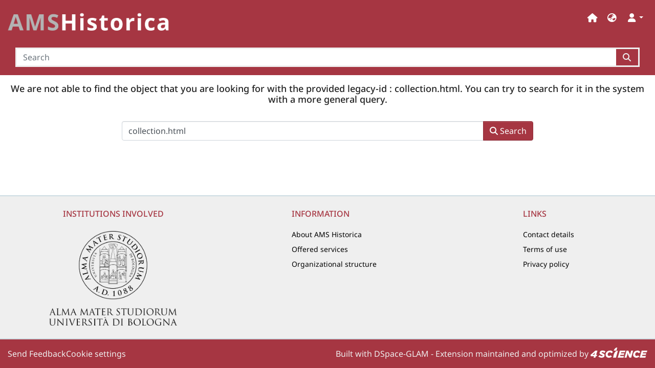

--- FILE ---
content_type: text/html; charset=utf-8
request_url: https://historica.unibo.it/lucky-search?index=legacy-id&value=collection.html
body_size: 86466
content:
<!DOCTYPE html><html prefix="og: https://ogp.me/ns#" lang="en"><head>
  <meta charset="UTF-8">
  <base href="/">
  <title></title>
  <meta name="viewport" content="width=device-width,minimum-scale=1">
  <meta http-equiv="cache-control" content="no-store">
  <meta name="title" content="AMS Historica - lucky-search">
  <meta name="description" content="DSpace-CRIS is a comprehensive, free and open-source Research Information Management System (CRIS/RIMS).
It is based on DSpace, providing broader functionality and an expanded data model, relying on its large community.
It is compliant with and supports key international standards, facilitating interoperability and data transfer.
DSpace-CRIS enables secure, integrated and interoperable research information and data management – in a single solution.">
  <meta name="og:title" property="og:title" content="">
  <meta name="og:description" property="og:description" content="DSpace-CRIS is a comprehensive, free and open-source Research Information Management System (CRIS/RIMS).
It is based on DSpace, providing broader functionality and an expanded data model, relying on its large community.
It is compliant with and supports key international standards, facilitating interoperability and data transfer.
DSpace-CRIS enables secure, integrated and interoperable research information and data management – in a single solution.">
  <meta name="og:image" property="og:image" content="https://historica.unibo.it/assets/images/dspace-cris-logo-hd.png">
  <meta name="og:url" property="og:url" content="https://historica.unibo.it/lucky-search?index=legacy-id&amp;value=collection.html">
  <meta name="og:type" property="og:type" content="website">
  <meta name="twitter:title" property="twitter:title" content="">
  <meta name="twitter:description" property="twitter:description" content="DSpace-CRIS is a comprehensive, free and open-source Research Information Management System (CRIS/RIMS).
It is based on DSpace, providing broader functionality and an expanded data model, relying on its large community.
It is compliant with and supports key international standards, facilitating interoperability and data transfer.
DSpace-CRIS enables secure, integrated and interoperable research information and data management – in a single solution.">
  <meta name="twitter:image" property="twitter:image" content="https://historica.unibo.it/assets/images/dspace-cris-logo-hd.png">
  <meta name="twitter:card" property="twitter:card" content="summary">
<link rel="stylesheet" href="styles.7a84150d82d9a9b5.css" media="print" onload="this.media='all'"><noscript><link rel="stylesheet" href="styles.7a84150d82d9a9b5.css"></noscript><link rel="stylesheet" type="text/css" class="theme-css" href="glam-theme.css"><link rel="icon" href="assets/glam/images/favicon_historica.png" sizes="any" class="theme-head-tag"><meta name="Generator" content="DSpace 7.6.3"><meta name="Generator" content="cris-2023.02.07.01"><style ng-transition="dspace-angular">#skip-to-main-content[_ngcontent-sc370]{position:absolute;top:-40px;left:0;opacity:0;transition:opacity .3s;z-index:calc(var(--ds-nav-z-index) + 1);border-top-left-radius:0;border-top-right-radius:0;border-bottom-left-radius:0}#skip-to-main-content[_ngcontent-sc370]:focus{opacity:1;top:0}</style><style ng-transition="dspace-angular">.notifications-wrapper{z-index:var(--bs-zindex-popover);text-align:right;word-wrap:break-word;-ms-word-break:break-all;word-break:break-all;word-break:break-word;hyphens:auto}.notifications-wrapper .notification{display:block}.notifications-wrapper.left{left:0}.notifications-wrapper.top{top:0}.notifications-wrapper.right{right:0}.notifications-wrapper.bottom{bottom:0}.notifications-wrapper.center{left:50%;transform:translate(-50%)}.notifications-wrapper.middle{top:50%;transform:translateY(-50%)}.notifications-wrapper.middle.center{transform:translate(-50%,-50%)}@media screen and (max-width: 576px){.notifications-wrapper{width:auto;left:0;right:0}}
</style><style ng-transition="dspace-angular">.live-region[_ngcontent-sc327]{position:fixed;bottom:0;left:0;right:0;padding-left:60px;height:90px;line-height:18px;color:var(--bs-white);background-color:var(--bs-dark);opacity:.94;z-index:var(--ds-live-region-z-index)}</style><style ng-transition="dspace-angular">.footer-section[_ngcontent-sc469]{color:var(--ds-unibo-footer-color);background-color:var(--ds-unibo-footer-bg);display:flex;flex-direction:column}@media screen and (min-width: 768px){.footer-section[_ngcontent-sc469]   .involved-institutions[_ngcontent-sc469]{width:33%}}.footer-section[_ngcontent-sc469]   .footer-top[_ngcontent-sc469]{padding:25px 0;border-top:solid 2px #cddce2;border-bottom:solid 2px #cddce2;--top-footer-horizontal-gap: 1rem;--top-footer-vertical-gap: 1.5rem;--institution-max-width: 250px;--institution-max-height: 250px;--institution-gap: 1rem;--institutions-per-row: 1}.footer-section[_ngcontent-sc469]   .footer-top[_ngcontent-sc469]   .flex-wrapper[_ngcontent-sc469]{display:flex;flex-wrap:wrap;justify-content:space-around;column-gap:var(--top-footer-horizontal-gap);row-gap:var(--top-footer-vertical-gap);flex:1 1 auto}.footer-section[_ngcontent-sc469]   .footer-top[_ngcontent-sc469]   .footer-element[_ngcontent-sc469]{flex:1 1 auto}.footer-section[_ngcontent-sc469]   .footer-top[_ngcontent-sc469]   .footer-link[_ngcontent-sc469]{display:block;padding:.25rem 0;font-size:14px;color:var(--ds-unibo-footer-color)}.footer-section[_ngcontent-sc469]   .footer-top[_ngcontent-sc469]   .footer-link[_ngcontent-sc469]:hover{color:var(--ds-unibo-footer-color-hover);text-decoration:none}.footer-section[_ngcontent-sc469]   .footer-top[_ngcontent-sc469]   .title[_ngcontent-sc469]{text-transform:uppercase;color:var(--ds-unibo-footer-color-title)}.footer-section[_ngcontent-sc469]   .footer-top[_ngcontent-sc469]   .institution-img-wrapper[_ngcontent-sc469]{max-width:calc((var(--institution-max-width) + var(--institution-gap)) * var(--institutions-per-row));gap:var(--institution-gap)}.footer-section[_ngcontent-sc469]   .footer-top[_ngcontent-sc469]   .institution-img-wrapper[_ngcontent-sc469]   img[_ngcontent-sc469]{max-width:var(--institution-max-width);max-height:var(--institution-max-height)}.footer-section[_ngcontent-sc469]   .footer-copyrights[_ngcontent-sc469]{background-color:var(--ds-unibo-footer-extra-bg);color:var(--ds-unibo-extra-footer-color)}.footer-section[_ngcontent-sc469]   .footer-copyrights[_ngcontent-sc469]   img.logo-4science[_ngcontent-sc469]{vertical-align:-10%}.footer-section[_ngcontent-sc469]   .footer-copyrights[_ngcontent-sc469]   a[_ngcontent-sc469]{color:var(--ds-unibo-extra-footer-color);text-decoration:none}.footer-section[_ngcontent-sc469]   .footer-copyrights[_ngcontent-sc469]   a[_ngcontent-sc469]:hover{color:var(--ds-unibo-footer-extra-color-hover)}</style><style ng-transition="dspace-angular">[_nghost-sc357]{position:fixed;left:0;top:0;z-index:var(--ds-sidebar-z-index)}[_nghost-sc357]   nav#admin-sidebar[_ngcontent-sc357]{max-width:var(--ds-admin-sidebar-fixed-element-width);display:flex;flex-direction:column;flex-wrap:nowrap}[_nghost-sc357]   nav#admin-sidebar[_ngcontent-sc357]   div#sidebar-top-level-items-container[_ngcontent-sc357]{flex:1 1 auto;overflow-x:hidden;overflow-y:auto}[_nghost-sc357]   nav#admin-sidebar[_ngcontent-sc357]   div#sidebar-top-level-items-container[_ngcontent-sc357]::-webkit-scrollbar{width:var(--ds-dark-scrollbar-width);height:3px}[_nghost-sc357]   nav#admin-sidebar[_ngcontent-sc357]   div#sidebar-top-level-items-container[_ngcontent-sc357]::-webkit-scrollbar-button{background-color:var(--ds-dark-scrollbar-bg)}[_nghost-sc357]   nav#admin-sidebar[_ngcontent-sc357]   div#sidebar-top-level-items-container[_ngcontent-sc357]::-webkit-scrollbar-track{background-color:var(--ds-dark-scrollbar-alt-bg)}[_nghost-sc357]   nav#admin-sidebar[_ngcontent-sc357]   div#sidebar-top-level-items-container[_ngcontent-sc357]::-webkit-scrollbar-track-piece{background-color:var(--ds-dark-scrollbar-bg)}[_nghost-sc357]   nav#admin-sidebar[_ngcontent-sc357]   div#sidebar-top-level-items-container[_ngcontent-sc357]::-webkit-scrollbar-thumb{height:50px;background-color:var(--ds-dark-scrollbar-fg);border-radius:3px}[_nghost-sc357]   nav#admin-sidebar[_ngcontent-sc357]   div#sidebar-top-level-items-container[_ngcontent-sc357]::-webkit-scrollbar-corner{background-color:var(--ds-dark-scrollbar-alt-bg)}[_nghost-sc357]   nav#admin-sidebar[_ngcontent-sc357]   div#sidebar-top-level-items-container[_ngcontent-sc357]::-webkit-resizer{background-color:var(--ds-dark-scrollbar-bg)}[_nghost-sc357]   nav#admin-sidebar[_ngcontent-sc357]   img#admin-sidebar-logo[_ngcontent-sc357]{height:var(--ds-admin-sidebar-logo-height)}[_nghost-sc357]   nav#admin-sidebar[_ngcontent-sc357]     .sidebar-full-width-container{width:100%;padding-left:0;padding-right:0;margin-left:0;margin-right:0}[_nghost-sc357]   nav#admin-sidebar[_ngcontent-sc357]     .sidebar-item{padding-top:var(--ds-admin-sidebar-item-padding);padding-bottom:var(--ds-admin-sidebar-item-padding)}[_nghost-sc357]   nav#admin-sidebar[_ngcontent-sc357]     .sidebar-section-wrapper{display:flex;flex-direction:row;flex-wrap:nowrap;align-items:stretch}[_nghost-sc357]   nav#admin-sidebar[_ngcontent-sc357]     .sidebar-section-wrapper>.sidebar-fixed-element-wrapper{min-width:var(--ds-admin-sidebar-fixed-element-width);flex:1 1 auto;display:flex;flex-direction:row;justify-content:center;align-items:center}[_nghost-sc357]   nav#admin-sidebar[_ngcontent-sc357]     .sidebar-section-wrapper>.sidebar-collapsible-element-outer-wrapper{display:flex;flex-wrap:wrap;justify-content:flex-end;max-width:calc(100% - var(--ds-admin-sidebar-fixed-element-width));padding-left:var(--ds-dark-scrollbar-width);overflow-x:hidden}[_nghost-sc357]   nav#admin-sidebar[_ngcontent-sc357]     .sidebar-section-wrapper>.sidebar-collapsible-element-outer-wrapper>.sidebar-collapsible-element-inner-wrapper{min-width:calc(var(--ds-admin-sidebar-collapsible-element-width) - var(--ds-dark-scrollbar-width));height:100%;padding-right:var(--ds-admin-sidebar-item-padding)}[_nghost-sc357]   nav#admin-sidebar[_ngcontent-sc357]{background-color:var(--ds-admin-sidebar-bg)}[_nghost-sc357]   nav#admin-sidebar[_ngcontent-sc357]    {color:#fff}[_nghost-sc357]   nav#admin-sidebar[_ngcontent-sc357]     a{color:var(--ds-admin-sidebar-link-color);text-decoration:none}[_nghost-sc357]   nav#admin-sidebar[_ngcontent-sc357]     a:hover, [_nghost-sc357]   nav#admin-sidebar[_ngcontent-sc357]     a:focus{color:var(--ds-admin-sidebar-link-hover-color)}[_nghost-sc357]   nav#admin-sidebar[_ngcontent-sc357]   div#sidebar-header-container[_ngcontent-sc357]{background-color:var(--ds-admin-sidebar-header-bg)}[_nghost-sc357]   nav#admin-sidebar[_ngcontent-sc357]   div#sidebar-header-container[_ngcontent-sc357]   .sidebar-fixed-element-wrapper[_ngcontent-sc357]{background-color:var(--ds-admin-sidebar-header-bg)}</style><style ng-transition="dspace-angular">@charset "UTF-8";.nav-breadcrumb[_ngcontent-sc364]{background-color:var(--ds-breadcrumb-bg)}.breadcrumb[_ngcontent-sc364]{border-radius:0;padding-bottom:calc(var(--ds-content-spacing) / 2);padding-top:calc(var(--ds-content-spacing) / 2);background-color:var(--ds-breadcrumb-bg)}li.breadcrumb-item[_ngcontent-sc364]{display:flex}.breadcrumb-item-limiter[_ngcontent-sc364]{display:inline-block;max-width:var(--ds-breadcrumb-max-length)}.breadcrumb-item-limiter[_ngcontent-sc364] > *[_ngcontent-sc364]{max-width:100%;display:block}li.breadcrumb-item[_ngcontent-sc364]   a[_ngcontent-sc364]{color:var(--ds-breadcrumb-link-color)}li.breadcrumb-item.active[_ngcontent-sc364]{color:var(--ds-breadcrumb-link-active-color)}.breadcrumb-item[_ngcontent-sc364] + .breadcrumb-item[_ngcontent-sc364]:before{content:"\2022"!important}.breadcrumb-item[_ngcontent-sc364] + .breadcrumb-item[_ngcontent-sc364]:before{display:block}</style><style ng-transition="dspace-angular">.logo[_ngcontent-sc468]{max-width:100%;height:auto}.header[_ngcontent-sc468]{background-color:var(--ds-header-bg)}@media screen and (min-width: 768px){nav.navbar[_ngcontent-sc468]{display:none}}@media screen and (max-width: 768px){.navbar-brand[_ngcontent-sc468]   img[_ngcontent-sc468]{height:var(--ds-header-logo-height-xs)}}.navbar-toggler[_ngcontent-sc468]   .navbar-toggler-icon[_ngcontent-sc468]{background-image:none!important}.navbar-toggler[_ngcontent-sc468]   .navbar-toggler-icon[_ngcontent-sc468]{line-height:1.5}.navbar-toggler[_ngcontent-sc468], a[_ngcontent-sc468]{color:var(--ds-header-icon-color)}.navbar-toggler[_ngcontent-sc468]:hover, .navbar-toggler[_ngcontent-sc468]:focus, a[_ngcontent-sc468]:hover, a[_ngcontent-sc468]:focus{color:var(--ds-header-icon-color-hover)}</style><style ng-transition="dspace-angular">input[type=text][_ngcontent-sc467]{background-color:#fff!important}input[type=text][_ngcontent-sc467]{margin-top:calc(-.5 * var(--bs-font-size-base));border-color:var(--ds-header-icon-color)}input[type=text].collapsed[_ngcontent-sc467]{opacity:0}.submit-icon[_ngcontent-sc467]{border:0!important}.submit-icon[_ngcontent-sc467]{cursor:pointer;position:sticky;top:0;color:var(--ds-header-icon-color)}.submit-icon.expanded[_ngcontent-sc467]{color:var(--ds-mobile-nav-link-hover-color)}.submit-icon[_ngcontent-sc467]   em[_ngcontent-sc467]{font-size:1.15em!important}.submit-icon[_ngcontent-sc467]:hover, .submit-icon[_ngcontent-sc467]:focus{color:var(--ds-header-icon-color-hover)}@media screen and (max-width: 768px){.query[_ngcontent-sc467]:focus{max-width:250px!important;width:40vw!important}}</style><style ng-transition="dspace-angular">.dropdown-toggle[_ngcontent-sc480]:after{display:none}@media screen and (min-width: 768px){.dropdown-toggle[_ngcontent-sc480]:hover, .dropdown-togglefocus[_ngcontent-sc480]{color:var(--ds-header-icon-color-hover)}}a[_ngcontent-sc480]{color:var(--ds-header-icon-color)!important}a[_ngcontent-sc480]{font-size:14px}a[_ngcontent-sc480]:hover{color:var(--ds-header-icon-color-hover)!important}.dropdown-item[_ngcontent-sc480]{cursor:pointer}</style><style ng-transition="dspace-angular">.logo[_ngcontent-sc465]{max-width:350px;height:auto;margin-left:-15px}.navbar-inner-container[_ngcontent-sc465]{display:block}.navbar-inner-container[_ngcontent-sc465]   .top-bar[_ngcontent-sc465]{display:flex;width:100%}.navbar-inner-container[_ngcontent-sc465]   .top-bar[_ngcontent-sc465]   ul.navbar-nav[_ngcontent-sc465]{flex-wrap:wrap}.navbar-inner-container[_ngcontent-sc465]   .top-bar[_ngcontent-sc465]   .nav-item[_ngcontent-sc465]{text-wrap:nowrap}.navbar-inner-container[_ngcontent-sc465]   .nav-item#home-icon[_ngcontent-sc465]{font-size:14px}.right-container[_ngcontent-sc465]{display:flex;flex-direction:column}nav.navbar[_ngcontent-sc465]{align-items:baseline;background-color:var(--ds-navbar-bg)}@media screen and (max-width: 767.98px){.navbar[_ngcontent-sc465]{width:100vw;position:absolute;overflow:hidden;height:0;z-index:var(--ds-nav-z-index)}.navbar.open[_ngcontent-sc465]{height:100vh;border-bottom:5px var(--ds-header-navbar-border-bottom-color) solid}}@media screen and (min-width: 768px){.reset-padding-md[_ngcontent-sc465]{margin-left:calc(var(--bs-spacer) / -2);margin-right:calc(var(--bs-spacer) / -2)}}@media screen and (max-width: 767.98px){.navbar-expand-md.navbar-container[_ngcontent-sc465]{padding:0}.navbar-expand-md.navbar-container[_ngcontent-sc465] > .navbar-inner-container[_ngcontent-sc465]{padding:0 var(--bs-spacer)}.navbar-expand-md.navbar-container[_ngcontent-sc465] > .navbar-inner-container[_ngcontent-sc465]   a.navbar-brand[_ngcontent-sc465]{display:none}.navbar-expand-md.navbar-container[_ngcontent-sc465] > .navbar-inner-container[_ngcontent-sc465]   .navbar-collapsed[_ngcontent-sc465]{display:none}.navbar-expand-md.navbar-container[_ngcontent-sc465]   .logo[_ngcontent-sc465]{display:none}}a.navbar-brand[_ngcontent-sc465]   img[_ngcontent-sc465]{max-height:var(--ds-header-logo-height)}.search-navbar-wrapper[_ngcontent-sc465]{padding:0 0 1rem}@media screen and (min-width: 1200px){.container[_ngcontent-sc465]{max-width:1280px!important}}</style><style ng-transition="dspace-angular">input[type=text][_ngcontent-sc281]{background-color:#fff!important}input[type=text][_ngcontent-sc281]{margin-top:calc(-.5 * var(--bs-font-size-base));border-color:var(--ds-header-icon-color)}input[type=text].collapsed[_ngcontent-sc281]{opacity:0}.submit-icon[_ngcontent-sc281]{border:0!important}.submit-icon[_ngcontent-sc281]{cursor:pointer;position:sticky;top:0;color:var(--ds-header-icon-color)}.submit-icon[_ngcontent-sc281]:hover, .submit-icon[_ngcontent-sc281]:focus{color:var(--ds-header-icon-color-hover)}@media screen and (max-width: 768px){.search-input[_ngcontent-sc281]{max-width:250px!important;width:40vw!important}}</style><style ng-transition="dspace-angular">.form-control[_ngcontent-sc466]{border-right:0!important}.form-control[_ngcontent-sc466]{box-shadow:none;border:solid 3px var(--ds-unibo-search-header-border-color);border-radius:0}.btn-outline-secondary[_ngcontent-sc466]{border:solid 3px var(--ds-unibo-search-header-border-color);border-left:0;box-shadow:none;border-radius:0;font-size:13px}.btn-outline-secondary[_ngcontent-sc466]   .fa-search[_ngcontent-sc466]{color:var(--ds-unibo-search-header-border-color)}.btn-outline-secondary[_ngcontent-sc466]:hover{background-color:var(--ds-unibo-nav-link-bg)!important}</style><style ng-transition="dspace-angular">.loginDropdownMenu[_ngcontent-sc481], .logoutDropdownMenu[_ngcontent-sc481]{min-width:330px;z-index:1002}.loginDropdownMenu[_ngcontent-sc481]{min-height:100%}.dropdown-item.active[_ngcontent-sc481], .dropdown-item[_ngcontent-sc481]:active, .dropdown-item[_ngcontent-sc481]:hover, .dropdown-item[_ngcontent-sc481]:focus{background-color:#0000!important}.loginLink[_ngcontent-sc481], .dropdownLogin[_ngcontent-sc481], .logoutLink[_ngcontent-sc481], .dropdownLogout[_ngcontent-sc481]{color:var(--ds-header-icon-color)}.loginLink[_ngcontent-sc481]:hover, .loginLink[_ngcontent-sc481]:focus, .dropdownLogin[_ngcontent-sc481]:hover, .dropdownLogin[_ngcontent-sc481]:focus, .logoutLink[_ngcontent-sc481]:hover, .logoutLink[_ngcontent-sc481]:focus, .dropdownLogout[_ngcontent-sc481]:hover, .dropdownLogout[_ngcontent-sc481]:focus{color:var(--ds-header-icon-color-hover)}a[_ngcontent-sc481]{color:var(--ds-header-icon-color)!important}a[_ngcontent-sc481]{font-size:14px}a[_ngcontent-sc481]:hover{color:var(--ds-header-icon-color)!important}</style><style ng-transition="dspace-angular">.login-container[_ngcontent-sc164]{max-width:350px}a[_ngcontent-sc164]{white-space:normal;padding:.25rem .75rem}</style><style ng-transition="dspace-angular">[_nghost-sc162]     .card{margin-bottom:var(--ds-submission-sections-margin-bottom);overflow:visible;overflow:initial}.section-focus[_ngcontent-sc162]{border-radius:var(--bs-border-radius);box-shadow:var(--bs-btn-focus-box-shadow)}[_nghost-sc162]     .card:first-of-type{border-bottom:var(--bs-card-border-width) solid var(--bs-card-border-color)!important;border-bottom-left-radius:var(--bs-card-border-radius)!important;border-bottom-right-radius:var(--bs-card-border-radius)!important}[_nghost-sc162]     .card-header button{box-shadow:none!important}[_nghost-sc162]     .card-header button{width:100%}</style><style ng-transition="dspace-angular">.form-login[_ngcontent-sc163]   .form-control[_ngcontent-sc163]:focus{z-index:2}.form-login[_ngcontent-sc163]   input[type=email][_ngcontent-sc163]{margin-bottom:-1px;border-bottom-right-radius:0;border-bottom-left-radius:0}.form-login[_ngcontent-sc163]   input[type=password][_ngcontent-sc163]{border-top-left-radius:0;border-top-right-radius:0}.dropdown-item[_ngcontent-sc163]{white-space:normal;padding:.25rem .75rem}</style><style ng-transition="dspace-angular">.btn-secondary[_ngcontent-sc84]{background-color:var(--bs-input-bg);color:var(--bs-input-color)}.scope-button[_ngcontent-sc84]{max-width:var(--ds-search-form-scope-max-width)}.form-group[_ngcontent-sc84]{margin-bottom:0}</style></head>

<body>
<ds-app _nghost-sc28="" ng-version="15.2.10" ng-server-context="ssr"><ds-themed-root _ngcontent-sc28="" dstextselecttooltip="" data-used-theme="base"><ds-root _nghost-sc370="" class="ng-tns-c370-0 ng-star-inserted"><button _ngcontent-sc370="" id="skip-to-main-content" class="sr-only ng-tns-c370-0"> Skip to main content
</button><div _ngcontent-sc370="" class="outer-wrapper ng-tns-c370-0 ng-trigger ng-trigger-slideSidebarPadding" style="padding-left:0;"><ds-themed-admin-sidebar _ngcontent-sc370="" class="ng-tns-c370-0" data-used-theme="base"><ds-admin-sidebar _nghost-sc357="" class="ng-tns-c357-1 ng-star-inserted"><!----></ds-admin-sidebar><!----></ds-themed-admin-sidebar><div _ngcontent-sc370="" class="inner-wrapper ng-tns-c370-0"><ds-system-wide-alert-banner _ngcontent-sc370="" class="ng-tns-c370-0" _nghost-sc366=""><!----></ds-system-wide-alert-banner><ds-themed-header-navbar-wrapper _ngcontent-sc370="" class="ng-tns-c370-0" data-used-theme="glam"><ds-header-navbar-wrapper _nghost-sc470="" class="ng-star-inserted"><div _ngcontent-sc470="" class=""><ds-themed-header _ngcontent-sc470="" data-used-theme="glam"><ds-header _nghost-sc468="" class="ng-star-inserted" style=""><header _ngcontent-sc468="" class="header"><nav _ngcontent-sc468="" role="navigation" class="container navbar navbar-expand-md px-0" aria-label="User profile bar"><a _ngcontent-sc468="" routerlink="/home" class="d-flex justify-content-center align-items-end" href="/home"><img _ngcontent-sc468="" alt="logo" src="assets/glam/images/navbar-logo-unibo.png" class="logo py-2 mb-2 mr-4"></a><div _ngcontent-sc468="" class="navbar-buttons d-flex flex-grow-1 ml-auto justify-content-end align-items-center gapx-1"><ds-mobile-search-navbar _ngcontent-sc468="" _nghost-sc467="" class="ng-tns-c467-2 ng-star-inserted"><div _ngcontent-sc467="" id="search-navbar-container" class="ng-tns-c467-2" title="Search"><div _ngcontent-sc467="" class="d-inline-block position-relative ng-tns-c467-2"><form _ngcontent-sc467="" novalidate="" autocomplete="on" class="d-flex ng-tns-c467-2 ng-untouched ng-pristine ng-valid"><input _ngcontent-sc467="" name="query" formcontrolname="query" type="text" class="bg-transparent position-absolute form-control dropdown-menu-right pl-1 pr-4 ng-tns-c467-2 display ng-trigger ng-trigger-toggleAnimation ng-untouched ng-pristine ng-valid" placeholder="" tabindex="-1" aria-label="Search" value="" style="width:0;opacity:0;"><button _ngcontent-sc467="" type="button" class="submit-icon btn btn-link btn-link-inline ng-tns-c467-2" aria-label="Submit search"><em _ngcontent-sc467="" class="fas fa-search fa-lg fa-fw ng-tns-c467-2"></em></button></form></div></div></ds-mobile-search-navbar><ds-themed-lang-switch _ngcontent-sc468="" data-used-theme="glam"><ds-lang-switch _nghost-sc480="" class="ng-star-inserted" style=""><div _ngcontent-sc480="" ngbdropdown="" display="dynamic" placement="bottom-right" class="navbar-nav ng-star-inserted dropdown"><a _ngcontent-sc480="" href="javascript:void(0);" role="button" data-toggle="dropdown" ngbdropdowntoggle="" tabindex="0" class="dropdown-toggle nav-link" title="Language switch" aria-label="Language switch" aria-expanded="false"><i _ngcontent-sc480="" class="fas fa-globe-asia fa-lg fa-fw"></i></a><ul _ngcontent-sc480="" ngbdropdownmenu="" class="dropdown-menu" aria-label="Language switch" x-placement="bottom-right"><li _ngcontent-sc480="" tabindex="0" class="dropdown-item active ng-star-inserted"> English </li><li _ngcontent-sc480="" tabindex="0" class="dropdown-item ng-star-inserted"> Italiano </li><!----></ul></div><!----></ds-lang-switch><!----></ds-themed-lang-switch><div _ngcontent-sc468="" class="pl-2"><button _ngcontent-sc468="" type="button" aria-controls="collapsingNav" aria-expanded="false" class="navbar-toggler" aria-label="Toggle navigation"><span _ngcontent-sc468="" aria-hidden="true" class="navbar-toggler-icon fas fa-bars fa-fw"></span></button></div></div></nav><ds-themed-navbar _ngcontent-sc468="" data-used-theme="glam"><ds-navbar _nghost-sc465="" class="ng-tns-c465-3 ng-star-inserted" style=""><nav _ngcontent-sc465="" role="navigation" class="navbar navbar-expand-md navbar-light p-0 navbar-container ng-tns-c465-3 ng-trigger ng-trigger-slideMobileNav" aria-label="Main navigation bar" style=""><div _ngcontent-sc465="" class="navbar-inner-container container ng-tns-c465-3"><div _ngcontent-sc465="" class="row ng-tns-c465-3"><div _ngcontent-sc465="" class="col-12 ng-tns-c465-3"><div _ngcontent-sc465="" class="top-bar mb-3 ng-tns-c465-3"><a _ngcontent-sc465="" routerlink="/home" class="d-flex justify-content-center align-items-end logo-container ng-tns-c465-3" href="/home"><img _ngcontent-sc465="" alt="logo" src="assets/glam/images/navbar-logo-unibo.png" class="logo pr-1 ng-tns-c465-3"></a><div _ngcontent-sc465="" class="ml-auto right-container ng-tns-c465-3"><ul _ngcontent-sc465="" class="navbar-nav ml-auto my-3 ng-tns-c465-3"><div _ngcontent-sc465="" id="home-icon" class="nav-item ng-tns-c465-3 ng-star-inserted" style=""><a _ngcontent-sc465="" target="_blank" class="nav-link navbar-collapsed ng-tns-c465-3" href="https://historica.unibo.it"><i _ngcontent-sc465="" class="fas fa-home fa-lg fa-fw ng-tns-c465-3"></i></a><!----></div><!----><ds-themed-lang-switch _ngcontent-sc465="" class="navbar-collapsed ng-tns-c465-3" data-used-theme="glam"><ds-lang-switch _nghost-sc480="" class="ng-star-inserted" style=""><div _ngcontent-sc480="" ngbdropdown="" display="dynamic" placement="bottom-right" class="navbar-nav ng-star-inserted dropdown"><a _ngcontent-sc480="" href="javascript:void(0);" role="button" data-toggle="dropdown" ngbdropdowntoggle="" tabindex="0" class="dropdown-toggle nav-link" title="Language switch" aria-label="Language switch" aria-expanded="false"><i _ngcontent-sc480="" class="fas fa-globe-asia fa-lg fa-fw"></i></a><ul _ngcontent-sc480="" ngbdropdownmenu="" class="dropdown-menu" aria-label="Language switch" x-placement="bottom-right"><li _ngcontent-sc480="" tabindex="0" class="dropdown-item active ng-star-inserted"> English </li><li _ngcontent-sc480="" tabindex="0" class="dropdown-item ng-star-inserted"> Italiano </li><!----></ul></div><!----></ds-lang-switch><!----></ds-themed-lang-switch><ds-themed-auth-nav-menu _ngcontent-sc465="" class="navbar-collapsed ng-tns-c465-3" data-used-theme="glam"><ds-auth-nav-menu _nghost-sc481="" class="ng-tns-c481-5 ng-star-inserted" style=""><ul _ngcontent-sc481="" class="navbar-nav ng-tns-c481-5"><li _ngcontent-sc481="" class="nav-item ng-tns-c481-5 ng-star-inserted"><div _ngcontent-sc481="" ngbdropdown="" display="dynamic" placement="bottom-right" class="d-inline-block ng-tns-c481-5 ng-trigger ng-trigger-fadeInOut dropdown" style=""><a _ngcontent-sc481="" role="button" href="javascript:void(0);" ngbdropdowntoggle="" class="dropdown-toggle nav-link ng-tns-c481-5" aria-label="Log In" aria-expanded="false"><i _ngcontent-sc481="" class="fas fa-user fa-lg fa-fw ng-tns-c481-5"></i></a><div _ngcontent-sc481="" ngbdropdownmenu="" class="loginDropdownMenu ng-tns-c481-5 dropdown-menu" aria-label="Log In" x-placement="bottom-right"><ds-log-in _ngcontent-sc481="" class="ng-tns-c481-5" _nghost-sc164=""><!----><div _ngcontent-sc164="" class="px-4 py-3 mx-auto login-container ng-star-inserted" style=""><ds-log-in-container _ngcontent-sc164="" _nghost-sc162="" class="ng-star-inserted"><ds-log-in-password _nghost-sc163="" class="ng-tns-c163-6 ng-star-inserted"><form _ngcontent-sc163="" novalidate="" class="form-login ng-tns-c163-6 ng-untouched ng-pristine ng-invalid"><input _ngcontent-sc163="" autocomplete="username" autofocus="" formcontrolname="email" required="" type="email" class="form-control form-control-lg position-relative ng-tns-c163-6 ng-untouched ng-pristine ng-invalid" placeholder="Email address" aria-label="Email address" value=""><input _ngcontent-sc163="" autocomplete="current-password" formcontrolname="password" required="" type="password" class="form-control form-control-lg position-relative mb-3 ng-tns-c163-6 ng-untouched ng-pristine ng-invalid" placeholder="Password" aria-label="Password" value=""><!----><!----><button _ngcontent-sc163="" type="submit" class="btn btn-lg btn-primary btn-block mt-3 ng-tns-c163-6 disabled" aria-disabled="true"><i _ngcontent-sc163="" class="fas fa-sign-in-alt ng-tns-c163-6"></i> Log in</button></form></ds-log-in-password><!----></ds-log-in-container><!----><!----><!----><div _ngcontent-sc164="" class="mt-2 ng-star-inserted"><a _ngcontent-sc164="" class="dropdown-item ng-star-inserted" href="/register">New user? Click here to register.</a><!----><a _ngcontent-sc164="" class="dropdown-item ng-star-inserted" href="/forgot">Have you forgotten your password?</a><!----></div><!----><!----></div><!----></ds-log-in></div></div></li><!----><!----><!----><!----></ul></ds-auth-nav-menu><!----></ds-themed-auth-nav-menu><ds-impersonate-navbar _ngcontent-sc465="" class="navbar-collapsed ng-tns-c465-3 d-none"><!----></ds-impersonate-navbar></ul><ul _ngcontent-sc465="" id="collapsingNav" class="navbar-nav mb-2 ng-tns-c465-3"><!----><!----></ul></div></div></div></div></div></nav><div _ngcontent-sc465="" class="search-navbar-wrapper ng-tns-c465-3 ng-star-inserted"><div _ngcontent-sc465="" class="container-fluid ng-tns-c465-3"><ds-themed-search-navbar _ngcontent-sc465="" class="navbar-collapsed ng-tns-c465-3" _nghost-sc281="" data-used-theme="glam"><ds-search-navbar _nghost-sc466="" class="ng-tns-c466-4 ng-star-inserted" style=""><div _ngcontent-sc466="" class="container ng-tns-c466-4"><div _ngcontent-sc466="" class="row ng-tns-c466-4"><div _ngcontent-sc466="" class="col-12 ng-tns-c466-4"><form _ngcontent-sc466="" novalidate="" role="search" autocomplete="on" class="input-group ng-tns-c466-4 ng-untouched ng-pristine ng-valid"><input _ngcontent-sc466="" name="query" formcontrolname="query" type="text" class="form-control ng-tns-c466-4 ng-untouched ng-pristine ng-valid" placeholder="Search" aria-label="Search" value=""><div _ngcontent-sc466="" class="input-group-append ng-tns-c466-4"><button _ngcontent-sc466="" type="button" class="btn btn-outline-secondary ng-tns-c466-4" aria-label="Searchbutton"><i _ngcontent-sc466="" class="fa fa-search fa-lg fa-fw ng-tns-c466-4"></i></button></div></form></div></div></div></ds-search-navbar><!----></ds-themed-search-navbar></div></div><!----></ds-navbar><!----></ds-themed-navbar></header></ds-header><!----></ds-themed-header></div></ds-header-navbar-wrapper><!----></ds-themed-header-navbar-wrapper><ds-themed-breadcrumbs _ngcontent-sc370="" class="ng-tns-c370-0" data-used-theme="base"><ds-breadcrumbs _nghost-sc364="" class="ng-star-inserted"><!----><!----><!----><!----><!----></ds-breadcrumbs><!----></ds-themed-breadcrumbs><main _ngcontent-sc370="" id="main-content" class="my-cs ng-tns-c370-0"><!----><div _ngcontent-sc370="" class="ng-tns-c370-0"><router-outlet _ngcontent-sc370="" class="ng-tns-c370-0"></router-outlet><ds-lucky-search _nghost-sc818="" class="ng-star-inserted" style=""><!----><div _ngcontent-sc818="" class="ng-star-inserted"><h5 _ngcontent-sc818="" class="text-center">We are not able to find the object that you are looking for with the provided legacy-id : collection.html. You can try to search for it in the system with a more general query.</h5><br _ngcontent-sc818=""><div _ngcontent-sc818="" class="col-md-12 d-flex justify-content-center"><div _ngcontent-sc818="" class="col-md-8"><ds-search-form _ngcontent-sc818="" _nghost-sc84=""><form _ngcontent-sc84="" novalidate="" action="/search" class="ng-untouched ng-pristine ng-valid"><div _ngcontent-sc84="" class="form-group input-group flex-nowrap text-nowrap"><!----><input _ngcontent-sc84="" type="text" name="query" id="query" class="form-control ng-untouched ng-pristine ng-valid" placeholder="Search the repository ..." aria-label="Search the repository ..." value="collection.html"><span _ngcontent-sc84="" class="input-group-append"><button _ngcontent-sc84="" type="submit" class="btn btn-primary search-button"><i _ngcontent-sc84="" class="fas fa-search"></i> Search</button></span></div></form></ds-search-form></div></div></div><!----><!----></ds-lucky-search><!----></div></main><div _ngcontent-sc370="" role="contentinfo" class="ng-tns-c370-0"><ds-themed-footer _ngcontent-sc370="" class="ng-tns-c370-0" data-used-theme="glam"><ds-footer _nghost-sc469="" class="ng-star-inserted"><div _ngcontent-sc469="" class="footer-section h-100 mt-ncs"><div _ngcontent-sc469="" class="footer-top ng-star-inserted"><!----><div _ngcontent-sc469="" class="container clip-borders ng-star-inserted"><div _ngcontent-sc469="" class="flex-wrapper"><div _ngcontent-sc469="" class="d-flex involved-institutions justify-content-start"><div _ngcontent-sc469="" class="footer-element ng-star-inserted"><h6 _ngcontent-sc469="" class="title text-center mb-4">Institutions involved</h6><div _ngcontent-sc469="" class="d-flex flex-column align-items-center"><div _ngcontent-sc469="" class="institution-img-wrapper d-flex justify-content-center align-items-center flex-wrap"><a _ngcontent-sc469="" target="_blank" href="https://www.unibo.it/" class="ng-star-inserted"><img _ngcontent-sc469="" src="assets/glam/images/institutions/alma-mater-unibo.png" alt="Università di Bologna"></a><!----><!----></div></div></div><!----><!----></div><div _ngcontent-sc469="" class="flex-wrapper d-flex flex-row justify-content-center"><div _ngcontent-sc469="" class="footer-element d-flex justify-content-center"><div _ngcontent-sc469="" class="d-flex flex-column align-items-center align-items-md-start"><h6 _ngcontent-sc469="" class="title mb-3">Information</h6><ul _ngcontent-sc469="" class="list-unstyled mb-3 d-flex flex-column align-items-center align-items-md-start"><li _ngcontent-sc469=""><a _ngcontent-sc469="" routerlink="info/general-information" class="footer-link" href="/info/general-information">About AMS Historica</a></li><li _ngcontent-sc469=""><a _ngcontent-sc469="" routerlink="info/offered-services" class="footer-link" href="/info/offered-services">Offered services</a></li><li _ngcontent-sc469=""><a _ngcontent-sc469="" routerlink="info/organizational-structure" class="footer-link" href="/info/organizational-structure">Organizational structure</a></li></ul></div></div><div _ngcontent-sc469="" class="footer-element d-flex justify-content-center"><div _ngcontent-sc469="" class="d-flex flex-column align-items-center align-items-md-start"><h6 _ngcontent-sc469="" class="title mb-3">links</h6><ul _ngcontent-sc469="" class="list-unstyled mb-3 d-flex flex-column align-items-center align-items-md-start"><li _ngcontent-sc469=""><a _ngcontent-sc469="" routerlink="info/contacts" class="footer-link" href="/info/contacts">Contact details</a></li><li _ngcontent-sc469=""><a _ngcontent-sc469="" routerlink="info/end-user-agreement" class="footer-link" href="/info/end-user-agreement">Terms of use</a></li><li _ngcontent-sc469=""><a _ngcontent-sc469="" routerlink="info/privacy" class="footer-link" href="/info/privacy">Privacy policy</a></li></ul></div></div></div></div></div><!----></div><!----><div _ngcontent-sc469="" class="footer-copyrights"><div _ngcontent-sc469="" class="container"><div _ngcontent-sc469="" class="d-flex flex-wrap gapx-3 my-3"><a _ngcontent-sc469="" routerlink="info/feedback" class="d-block ng-star-inserted" href="/info/feedback">Send Feedback</a><!----><a _ngcontent-sc469="" href="javascript:void(0);" class="d-block mr-auto">Cookie settings</a><div _ngcontent-sc469=""> Built with <a _ngcontent-sc469="" target="_blank" href="https://www.4science.com/dspace-glam/">DSpace-GLAM</a> - Extension maintained and optimized by <a _ngcontent-sc469="" target="_blank" href="https://www.4science.com/services/"><img _ngcontent-sc469="" src="assets/images/logo-4science-footer.png" class="logo-4science" alt="4Science"></a></div></div></div></div></div></ds-footer><!----></ds-themed-footer></div></div></div><ds-notifications-board _ngcontent-sc370="" class="ng-tns-c370-0"><div class="notifications-wrapper position-fixed top right"><!----></div><div class="notifications-wrapper position-fixed bottom right"><!----></div></ds-notifications-board><!----><ds-live-region _ngcontent-sc370="" class="ng-tns-c370-0" _nghost-sc327=""><div _ngcontent-sc327="" aria-live="assertive" role="log" aria-relevant="additions" aria-atomic="true" class="live-region visually-hidden"><!----></div></ds-live-region></ds-root><!----></ds-themed-root><!----></ds-app>
<script src="runtime.b402688032e664de.js" type="module"></script><script src="polyfills.06d9d41811b7de30.js" type="module"></script><script src="main.f430b0bd08f4c32b.js" type="module"></script>




<script id="dspace-angular-state" type="application/json">{&q;APP_CONFIG_STATE&q;:{&q;production&q;:true,&q;universal&q;:{&q;preboot&q;:true,&q;async&q;:true,&q;time&q;:false,&q;inlineCriticalCss&q;:false,&q;transferState&q;:true,&q;replaceRestUrl&q;:false,&q;paths&q;:[&q;/home&q;,&q;/items/&q;,&q;/entities/&q;,&q;/collections/&q;,&q;/communities/&q;,&q;/bitstream/&q;,&q;/bitstreams/&q;,&q;/handle/&q;,&q;/reload/&q;,&q;/lucky-search&q;],&q;enableSearchComponent&q;:false,&q;enableBrowseComponent&q;:false},&q;debug&q;:false,&q;ui&q;:{&q;ssl&q;:false,&q;host&q;:&q;0.0.0.0&q;,&q;port&q;:4005,&q;nameSpace&q;:&q;/&q;,&q;rateLimiter&q;:{&q;windowMs&q;:60000,&q;max&q;:500},&q;useProxies&q;:true,&q;baseUrl&q;:&q;http://0.0.0.0:4005/&q;},&q;rest&q;:{&q;ssl&q;:true,&q;host&q;:&q;historica.unibo.it&q;,&q;port&q;:443,&q;nameSpace&q;:&q;/server&q;,&q;ssrBaseUrl&q;:&q;&q;,&q;allowedOrigins&q;:[&q;https://www.fondoculturacicu.it&q;,&q;https://fondoculturacicu.it&q;],&q;baseUrl&q;:&q;https://historica.unibo.it/server&q;,&q;hasSsrBaseUrl&q;:true},&q;actuators&q;:{&q;endpointPath&q;:&q;/actuator/health&q;},&q;cache&q;:{&q;msToLive&q;:{&q;default&q;:900000},&q;control&q;:&q;max-age=604800&q;,&q;autoSync&q;:{&q;defaultTime&q;:0,&q;maxBufferSize&q;:100,&q;timePerMethod&q;:{&q;PATCH&q;:3}},&q;serverSide&q;:{&q;debug&q;:false,&q;headers&q;:[&q;Link&q;],&q;botCache&q;:{&q;max&q;:0,&q;timeToLive&q;:86400000,&q;allowStale&q;:true},&q;anonymousCache&q;:{&q;max&q;:0,&q;timeToLive&q;:10000,&q;allowStale&q;:true}}},&q;auth&q;:{&q;ui&q;:{&q;timeUntilIdle&q;:900000,&q;idleGracePeriod&q;:300000},&q;rest&q;:{&q;timeLeftBeforeTokenRefresh&q;:120000}},&q;form&q;:{&q;spellCheck&q;:true,&q;validatorMap&q;:{&q;required&q;:&q;required&q;,&q;regex&q;:&q;pattern&q;}},&q;notifications&q;:{&q;rtl&q;:false,&q;position&q;:[&q;top&q;,&q;right&q;],&q;maxStack&q;:8,&q;timeOut&q;:5000,&q;clickToClose&q;:true,&q;animate&q;:&q;scale&q;},&q;submission&q;:{&q;autosave&q;:{&q;metadata&q;:[&q;dc.title&q;,&q;dc.identifier.doi&q;,&q;dc.identifier.pmid&q;,&q;dc.identifier.arxiv&q;,&q;dc.identifier.patentno&q;,&q;dc.identifier.scopus&q;,&q;dc.identifier.isi&q;,&q;dcterms.dateSubmitted&q;,&q;dc.identifier.applicationnumber&q;,&q;dc.type&q;],&q;timer&q;:300000},&q;typeBind&q;:{&q;field&q;:&q;dc.type&q;},&q;icons&q;:{&q;metadata&q;:[{&q;name&q;:&q;dc.author&q;,&q;style&q;:&q;fas fa-user&q;},{&q;name&q;:&q;dc.contributor.author&q;,&q;style&q;:&q;fas fa-user&q;},{&q;name&q;:&q;dc.contributor.editor&q;,&q;style&q;:&q;fas fa-user&q;},{&q;name&q;:&q;oairecerif.author.affiliation&q;,&q;style&q;:&q;fas fa-university&q;},{&q;name&q;:&q;oairecerif.editor.affiliation&q;,&q;style&q;:&q;fas fa-university&q;},{&q;name&q;:&q;dc.relation.grantno&q;,&q;style&q;:&q;fas fa-info-circle&q;},{&q;name&q;:&q;default&q;,&q;style&q;:&q;&q;}],&q;authority&q;:{&q;confidence&q;:[{&q;value&q;:600,&q;style&q;:&q;text-success&q;},{&q;value&q;:500,&q;style&q;:&q;text-warning&q;},{&q;value&q;:400,&q;style&q;:&q;text-danger&q;},{&q;value&q;:300,&q;style&q;:&q;text-dark&q;},{&q;value&q;:200,&q;style&q;:&q;text-dark&q;},{&q;value&q;:100,&q;style&q;:&q;text-dark&q;},{&q;value&q;:&q;default&q;,&q;style&q;:&q;text-gray-500&q;}],&q;sourceIcons&q;:[{&q;source&q;:&q;orcid&q;,&q;path&q;:&q;assets/images/orcid.logo.icon.svg&q;},{&q;source&q;:&q;openaire&q;,&q;path&q;:&q;assets/images/openaire.logo.icon.svg&q;},{&q;source&q;:&q;ror&q;,&q;path&q;:&q;assets/images/ror.logo.icon.svg&q;},{&q;source&q;:&q;sherpa&q;,&q;path&q;:&q;assets/images/sherpa.logo.icon.svg&q;},{&q;source&q;:&q;zdb&q;,&q;path&q;:&q;assets/images/zdb.logo.icon.svg&q;},{&q;source&q;:&q;local&q;,&q;path&q;:&q;assets/images/local.logo.icon.svg&q;}]},&q;iconsVisibleWithNoAuthority&q;:[&q;fas fa-user&q;]},&q;detectDuplicate&q;:{&q;metadataDetailsList&q;:[{&q;label&q;:&q;Document type&q;,&q;name&q;:&q;dc.type&q;}]},&q;dropdownHintEnabled&q;:{},&q;minChars&q;:3,&q;metadataWithRtlDirection&q;:[&q;unibo.title.alternative-ar&q;,&q;unibo.subject-ar&q;,&q;glamperson.name.arabicvariants&q;]},&q;defaultLanguage&q;:&q;en&q;,&q;languages&q;:[{&q;code&q;:&q;en&q;,&q;label&q;:&q;English&q;,&q;active&q;:true},{&q;code&q;:&q;ar&q;,&q;label&q;:&q;العربية&q;,&q;active&q;:false},{&q;code&q;:&q;bn&q;,&q;label&q;:&q;বাংলা&q;,&q;active&q;:false},{&q;code&q;:&q;ca&q;,&q;label&q;:&q;Català&q;,&q;active&q;:false},{&q;code&q;:&q;cs&q;,&q;label&q;:&q;Čeština&q;,&q;active&q;:false},{&q;code&q;:&q;de&q;,&q;label&q;:&q;Deutsch&q;,&q;active&q;:false},{&q;code&q;:&q;el&q;,&q;label&q;:&q;Ελληνικά&q;,&q;active&q;:false},{&q;code&q;:&q;es&q;,&q;label&q;:&q;Español&q;,&q;active&q;:false},{&q;code&q;:&q;fi&q;,&q;label&q;:&q;Suomi&q;,&q;active&q;:false},{&q;code&q;:&q;fr&q;,&q;label&q;:&q;Français&q;,&q;active&q;:false},{&q;code&q;:&q;gd&q;,&q;label&q;:&q;Gàidhlig&q;,&q;active&q;:false},{&q;code&q;:&q;hi&q;,&q;label&q;:&q;हिंदी&q;,&q;active&q;:false},{&q;code&q;:&q;hu&q;,&q;label&q;:&q;Magyar&q;,&q;active&q;:false},{&q;code&q;:&q;it&q;,&q;label&q;:&q;Italiano&q;,&q;active&q;:true},{&q;code&q;:&q;kk&q;,&q;label&q;:&q;Қазақ&q;,&q;active&q;:false},{&q;code&q;:&q;lv&q;,&q;label&q;:&q;Latviešu&q;,&q;active&q;:false},{&q;code&q;:&q;nl&q;,&q;label&q;:&q;Nederlands&q;,&q;active&q;:false},{&q;code&q;:&q;pl&q;,&q;label&q;:&q;Polski&q;,&q;active&q;:false},{&q;code&q;:&q;pt-PT&q;,&q;label&q;:&q;Português&q;,&q;active&q;:false},{&q;code&q;:&q;pt-BR&q;,&q;label&q;:&q;Português do Brasil&q;,&q;active&q;:false},{&q;code&q;:&q;sr-lat&q;,&q;label&q;:&q;Srpski (lat)&q;,&q;active&q;:false},{&q;code&q;:&q;sr-cyr&q;,&q;label&q;:&q;Српски&q;,&q;active&q;:false},{&q;code&q;:&q;sv&q;,&q;label&q;:&q;Svenska&q;,&q;active&q;:false},{&q;code&q;:&q;tr&q;,&q;label&q;:&q;Türkçe&q;,&q;active&q;:false},{&q;code&q;:&q;uk&q;,&q;label&q;:&q;Yкраї́нська&q;,&q;active&q;:false},{&q;code&q;:&q;vi&q;,&q;label&q;:&q;Tiếng Việt&q;,&q;active&q;:false}],&q;browseBy&q;:{&q;oneYearLimit&q;:10,&q;fiveYearLimit&q;:30,&q;defaultLowerLimit&q;:1900,&q;showLabels&q;:true,&q;showThumbnails&q;:true,&q;showMetrics&q;:false,&q;pageSize&q;:20},&q;communityList&q;:{&q;pageSize&q;:20},&q;homePage&q;:{&q;recentSubmissions&q;:{&q;pageSize&q;:5,&q;sortField&q;:&q;dc.date.accessioned&q;},&q;topLevelCommunityList&q;:{&q;pageSize&q;:5}},&q;item&q;:{&q;edit&q;:{&q;undoTimeout&q;:10000},&q;showAccessStatuses&q;:false,&q;bitstream&q;:{&q;pageSize&q;:5},&q;metatagLimit&q;:20,&q;metadataLimit&q;:20},&q;followAuthorityMetadata&q;:[{&q;type&q;:&q;Publication&q;,&q;metadata&q;:[&q;dc.contributor.author&q;]},{&q;type&q;:&q;Product&q;,&q;metadata&q;:[&q;dc.contributor.author&q;]},{&q;type&q;:&q;Patent&q;,&q;metadata&q;:[&q;dc.contributor.author&q;]}],&q;followAuthorityMaxItemLimit&q;:100,&q;followAuthorityMetadataValuesLimit&q;:5,&q;collection&q;:{&q;edit&q;:{&q;undoTimeout&q;:10000}},&q;themes&q;:[{&q;name&q;:&q;glam&q;,&q;extends&q;:&q;dspace&q;,&q;headTags&q;:[{&q;tagName&q;:&q;link&q;,&q;attributes&q;:{&q;rel&q;:&q;icon&q;,&q;href&q;:&q;assets/glam/images/favicon_historica.png&q;,&q;sizes&q;:&q;any&q;}}]},{&q;name&q;:&q;dspace&q;,&q;headTags&q;:[{&q;tagName&q;:&q;link&q;,&q;attributes&q;:{&q;rel&q;:&q;icon&q;,&q;href&q;:&q;assets/dspace/images/favicons/favicon.ico&q;,&q;sizes&q;:&q;any&q;}},{&q;tagName&q;:&q;link&q;,&q;attributes&q;:{&q;rel&q;:&q;icon&q;,&q;href&q;:&q;assets/dspace/images/favicons/favicon.svg&q;,&q;type&q;:&q;image/svg+xml&q;}},{&q;tagName&q;:&q;link&q;,&q;attributes&q;:{&q;rel&q;:&q;apple-touch-icon&q;,&q;href&q;:&q;assets/dspace/images/favicons/apple-touch-icon.png&q;}},{&q;tagName&q;:&q;link&q;,&q;attributes&q;:{&q;rel&q;:&q;manifest&q;,&q;href&q;:&q;assets/dspace/images/favicons/manifest.webmanifest&q;}}]}],&q;bundle&q;:{&q;standardBundles&q;:[&q;ORIGINAL&q;,&q;THUMBNAIL&q;,&q;LICENSE&q;],&q;previewBundle&q;:&q;BRANDED_PREVIEW&q;},&q;mediaViewer&q;:{&q;image&q;:false,&q;video&q;:false},&q;info&q;:{&q;enableEndUserAgreement&q;:true,&q;enablePrivacyStatement&q;:true,&q;enableGeneralInformation&q;:true,&q;enableOfferedServices&q;:true,&q;enableHistoryDigital&q;:true,&q;enableOrgStructure&q;:true,&q;enableContacts&q;:true,&q;metricsConsents&q;:[{&q;key&q;:&q;plumX&q;,&q;enabled&q;:true},{&q;key&q;:&q;altmetric&q;,&q;enabled&q;:true},{&q;key&q;:&q;dimensions&q;,&q;enabled&q;:true}]},&q;markdown&q;:{&q;enabled&q;:true,&q;mathjax&q;:true},&q;vocabularies&q;:[{&q;filter&q;:&q;subject&q;,&q;vocabulary&q;:&q;srsc&q;,&q;enabled&q;:false}],&q;comcolSelectionSort&q;:{&q;sortField&q;:&q;dc.title&q;,&q;sortDirection&q;:&q;ASC&q;},&q;liveRegion&q;:{&q;messageTimeOutDurationMs&q;:30000,&q;isVisible&q;:false},&q;search&q;:{&q;filterPlaceholdersCount&q;:5},&q;crisLayout&q;:{&q;urn&q;:[{&q;name&q;:&q;doi&q;,&q;baseUrl&q;:&q;https://doi.org/&q;},{&q;name&q;:&q;hdl&q;,&q;baseUrl&q;:&q;https://hdl.handle.net/&q;},{&q;name&q;:&q;scopus&q;,&q;baseUrl&q;:&q;https://www.scopus.com/authid/detail.uri?authorId=&q;},{&q;name&q;:&q;researcherid&q;,&q;baseUrl&q;:&q;http://www.researcherid.com/rid/&q;},{&q;name&q;:&q;mailto&q;,&q;baseUrl&q;:&q;mailto:&q;}],&q;crisRef&q;:[{&q;entityType&q;:&q;DEFAULT&q;,&q;entityStyle&q;:{&q;default&q;:{&q;icon&q;:&q;fa fa-info&q;,&q;style&q;:&q;text-primary&q;}}},{&q;entityType&q;:&q;PERSON&q;,&q;entityStyle&q;:{&q;default&q;:{&q;icon&q;:&q;fa fa-user&q;,&q;style&q;:&q;text-primary&q;}}},{&q;entityType&q;:&q;ORGUNIT&q;,&q;entityStyle&q;:{&q;default&q;:{&q;icon&q;:&q;fa fa-university&q;,&q;style&q;:&q;text-primary&q;}}},{&q;entityType&q;:&q;PROJECT&q;,&q;entityStyle&q;:{&q;default&q;:{&q;icon&q;:&q;fas fa-project-diagram&q;,&q;style&q;:&q;text-primary&q;}}}],&q;crisRefStyleMetadata&q;:{&q;default&q;:&q;cris.entity.style&q;},&q;itemPage&q;:{&q;OrgUnit&q;:{&q;orientation&q;:&q;horizontal&q;},&q;Project&q;:{&q;orientation&q;:&q;horizontal&q;},&q;default&q;:{&q;orientation&q;:&q;horizontal&q;}},&q;metadataBox&q;:{&q;defaultMetadataLabelColStyle&q;:&q;col-3&q;,&q;defaultMetadataValueColStyle&q;:&q;col-9&q;,&q;loadMore&q;:{&q;first&q;:5,&q;last&q;:1}},&q;collectionsBox&q;:{&q;defaultCollectionsLabelColStyle&q;:&q;col-3 font-weight-bold&q;,&q;defaultCollectionsValueColStyle&q;:&q;col-9&q;,&q;isInline&q;:true}},&q;layout&q;:{&q;navbar&q;:{&q;showCommunityCollection&q;:true,&q;communityCollectionRoute&q;:&q;/handle/20.500.14008/10&q;,&q;customExploreRoutes&q;:{&q;sectionfonds&q;:{&q;url&q;:&q;/search&q;,&q;queryParams&q;:{&q;page&q;:1,&q;configuration&q;:&q;fonds&q;,&q;query&q;:&q;&q;,&q;spc.page&q;:1,&q;view&q;:&q;grid&q;}},&q;sectionjournalfonds&q;:{&q;url&q;:&q;/search&q;,&q;queryParams&q;:{&q;page&q;:1,&q;configuration&q;:&q;journalfonds&q;,&q;query&q;:&q;&q;,&q;spc.page&q;:1,&q;view&q;:&q;grid&q;}}}},&q;footer&q;:{&q;involvedInstitutions&q;:[{&q;src&q;:&q;assets/glam/images/institutions/alma-mater-unibo.png&q;,&q;href&q;:&q;https://www.unibo.it/&q;,&q;alt&q;:&q;Università di Bologna&q;}],&q;socialMedia&q;:[]},&q;sections&q;:{&q;enableAlternateBackground&q;:true,&q;skipAlternateBackgroundRows&q;:1,&q;startWithDarkRow&q;:false,&q;facetSectionLimit&q;:5},&q;search&q;:{&q;filters&q;:{&q;datepicker&q;:[]}},&q;carousel&q;:{&q;captionMaxLines&q;:3}},&q;security&q;:{&q;levels&q;:[{&q;value&q;:0,&q;icon&q;:&q;fa fa-globe&q;,&q;color&q;:&q;green&q;},{&q;value&q;:1,&q;icon&q;:&q;fa fa-key&q;,&q;color&q;:&q;orange&q;},{&q;value&q;:2,&q;icon&q;:&q;fa fa-lock&q;,&q;color&q;:&q;red&q;}]},&q;suggestion&q;:[],&q;cms&q;:{&q;metadataList&q;:[&q;glam.cms.privacy&q;,&q;cris.cms.footer&q;,&q;cris.cms.grid-component-badge&q;,&q;cris.cms.grid-component-title&q;,&q;cris.cms.grid-component-subtitle&q;,&q;cris.cms.grid-component-abstract&q;,&q;cris.cms.grid-component-link&q;,&q;glam.cms.general-information&q;,&q;glam.cms.history-digital-lid&q;,&q;glam.cms.offered-services&q;,&q;glam.cms.organizational-structure&q;,&q;glam.cms.contacts&q;]},&q;addToAnyPlugin&q;:{&q;scriptUrl&q;:&q;https://static.addtoany.com/menu/page.js&q;,&q;socialNetworksEnabled&q;:false,&q;buttons&q;:[&q;facebook&q;,&q;x&q;,&q;linkedin&q;,&q;email&q;,&q;copy_link&q;],&q;showPlusButton&q;:true,&q;showCounters&q;:true,&q;title&q;:&q;DSpace CRIS 7 demo&q;},&q;metricVisualizationConfig&q;:[{&q;type&q;:&q;altmetric&q;,&q;icon&q;:null,&q;class&q;:&q;&q;},{&q;type&q;:&q;plumX&q;,&q;icon&q;:null,&q;class&q;:&q;&q;},{&q;type&q;:&q;dimensions&q;,&q;icon&q;:&q;fa fa-cubes&q;,&q;class&q;:&q;&q;},{&q;type&q;:&q;google-scholar&q;,&q;icon&q;:&q;/assets/images/google-scholar.svg&q;,&q;class&q;:&q;alert alert-info&q;},{&q;type&q;:&q;embedded-view&q;,&q;icon&q;:&q;fa fa-eye&q;,&q;class&q;:&q;alert alert-success&q;},{&q;type&q;:&q;embedded-download&q;,&q;icon&q;:&q;fa fa-cloud-download-alt&q;,&q;class&q;:&q;alert alert-danger&q;},{&q;type&q;:&q;view&q;,&q;icon&q;:&q;fa fa-eye&q;,&q;class&q;:&q;alert alert-success&q;},{&q;type&q;:&q;download&q;,&q;icon&q;:&q;fa fa-cloud-download-alt&q;,&q;class&q;:&q;alert alert-danger&q;}],&q;attachmentRendering&q;:{&q;pagination&q;:{&q;enabled&q;:true,&q;elementsPerPage&q;:2}},&q;advancedAttachmentRendering&q;:{&q;showViewerOnSameItemPage&q;:false,&q;pagination&q;:{&q;enabled&q;:true,&q;elementsPerPage&q;:2},&q;metadata&q;:[{&q;name&q;:&q;dc.title&q;,&q;type&q;:&q;metadata&q;,&q;truncatable&q;:false},{&q;name&q;:&q;dc.type&q;,&q;type&q;:&q;metadata&q;,&q;truncatable&q;:false},{&q;name&q;:&q;dc.description&q;,&q;type&q;:&q;metadata&q;,&q;truncatable&q;:true},{&q;name&q;:&q;size&q;,&q;type&q;:&q;attribute&q;},{&q;name&q;:&q;format&q;,&q;type&q;:&q;attribute&q;},{&q;name&q;:&q;checksum&q;,&q;type&q;:&q;attribute&q;}]},&q;searchResult&q;:{&q;additionalMetadataFields&q;:[],&q;authorMetadata&q;:[&q;dc.date.start&q;,&q;dc.date.end&q;,&q;dc.contributor.author&q;,&q;dc.contributor.editor&q;,&q;dc.contributor.contributor&q;,&q;dc.creator&q;,&q;glam.type.coar&q;],&q;authorRoleMetadataMap&q;:{&q;dc.contributor.author&q;:&q;dc.contributor.authorrole&q;,&q;dc.contributor.contributor&q;:&q;dc.contributor.contributorrole&q;}},&q;mirador&q;:{&q;enableDownloadPlugin&q;:true,&q;enableAnnotationServer&q;:true,&q;downloadMetadataConfig&q;:&q;viewer.mirador.download&q;,&q;downloadRestConfig&q;:&q;viewer.mirador.download.default&q;,&q;downloadSelectOptions&q;:[&q;all&q;,&q;no&q;,&q;alternative&q;,&q;single-image&q;],&q;annotationServerUrl&q;:&q;https://historica.unibo.it/server/annotation&q;},&q;loader&q;:{&q;showFallbackMessagesByDefault&q;:false,&q;warningMessageDelay&q;:5000,&q;errorMessageDelay&q;:15000,&q;numberOfAutomaticPageReloads&q;:2},&q;metaTags&q;:{&q;defaultLogo&q;:&q;/assets/images/dspace-cris-logo-hd.png&q;,&q;defaultDescription&q;:&q;DSpace-CRIS is a comprehensive, free and open-source Research Information Management System (CRIS/RIMS).\nIt is based on DSpace, providing broader functionality and an expanded data model, relying on its large community.\nIt is compliant with and supports key international standards, facilitating interoperability and data transfer.\nDSpace-CRIS enables secure, integrated and interoperable research information and data management – in a single solution.&q;},&q;metadataLinkViewPopoverData&q;:{&q;fallbackMetdataList&q;:[&q;dc.description.abstract&q;],&q;entityDataConfig&q;:[{&q;entityType&q;:&q;Person&q;,&q;metadataList&q;:[&q;person.affiliation.name&q;,&q;person.email&q;,&q;person.identifier.orcid&q;,&q;dc.description.abstract&q;]},{&q;entityType&q;:&q;OrgUnit&q;,&q;metadataList&q;:[&q;organization.parentOrganization&q;,&q;organization.identifier.ror&q;,&q;crisou.director&q;,&q;dc.description.abstract&q;]},{&q;entityType&q;:&q;Project&q;,&q;metadataList&q;:[&q;oairecerif.project.status&q;,&q;dc.description.abstract&q;]},{&q;entityType&q;:&q;Funding&q;,&q;metadataList&q;:[&q;oairecerif.funder&q;,&q;oairecerif.fundingProgram&q;,&q;dc.description.abstract&q;]},{&q;entityType&q;:&q;Publication&q;,&q;metadataList&q;:[&q;dc.identifier.doi&q;,&q;dc.identifier.uri&q;,&q;dc.description.abstract&q;]}]},&q;identifierSubtypes&q;:[{&q;name&q;:&q;ror&q;,&q;icon&q;:&q;assets/images/ror.logo.icon.svg&q;,&q;iconPosition&q;:&q;LEFT&q;,&q;link&q;:&q;https://ror.org&q;}],&q;datadogRum&q;:{&q;site&q;:&q;datadoghq.eu&q;,&q;sessionSampleRate&q;:50,&q;sessionReplaySampleRate&q;:20,&q;trackUserInteractions&q;:true,&q;trackResources&q;:true,&q;trackLongTasks&q;:true,&q;defaultPrivacyLevel&q;:&q;mask-user-input&q;},&q;location&q;:{&q;nominatimApi&q;:{&q;searchEndpoint&q;:&q;https://nominatim.openstreetmap.org/search&q;,&q;reverseSearchEndpoint&q;:&q;https://nominatim.openstreetmap.org/reverse&q;,&q;statusEndpoint&q;:&q;https://nominatim.openstreetmap.org/status&q;}},&q;mainSiteUrl&q;:&q;historica.unibo.it&q;,&q;geospatialMapViewer&q;:{&q;spatialMetadataFields&q;:[&q;dcterms.spatial&q;],&q;latLongMetadataFields&q;:[{&q;latitude&q;:&q;cris.virtual.latitude&q;,&q;longitude&q;:&q;cris.virtual.longitude&q;},{&q;latitude&q;:&q;glamplace.latitude&q;,&q;longitude&q;:&q;glamplace.longitude&q;},{&q;latitude&q;:&q;dc.coverage.spatialgpdpy&q;,&q;longitude&q;:&q;dc.coverage.spatialgpdpx&q;}],&q;spatialFacetDiscoveryConfiguration&q;:&q;geospatial&q;,&q;spatialPointFilterName&q;:&q;point&q;,&q;enableItemPageFields&q;:false,&q;enableSearchViewMode&q;:true,&q;enableBrowseMap&q;:false,&q;tileProviders&q;:[&q;OpenStreetMap.Mapnik&q;],&q;defaultCentrePoint&q;:{&q;lat&q;:41.015137,&q;lng&q;:28.97953}},&q;timelineViewer&q;:{&q;enableSearchViewMode&q;:false,&q;issuedDateMetadataField&q;:&q;dc.date.issued&q;,&q;startDateMetadataField&q;:&q;dc.date.start&q;,&q;endDateMetadataField&q;:&q;dc.date.end&q;,&q;authorMetadata&q;:[&q;dc.contributor.author&q;,&q;dc.contributor.editor&q;,&q;dc.contributor.contributor&q;,&q;dc.creator&q;,&q;glam.type.coar&q;],&q;intervalItemsColors&q;:[&q;#8C54FF&q;,&q;#7A47E8&q;,&q;#6B3BD1&q;,&q;#9A64FF&q;,&q;#5B60FF&q;,&q;#3C57D6&q;,&q;#3D7F99&q;,&q;#2E8C8C&q;,&q;#2C7A7A&q;,&q;#2F6E5E&q;,&q;#2B6C86&q;,&q;#5E4DCC&q;],&q;dotItemsColors&q;:[&q;#7A47E8&q;,&q;#8C54FF&q;,&q;#6B3BD1&q;,&q;#5E4DCC&q;,&q;#5B60FF&q;,&q;#3C57D6&q;,&q;#2B6C86&q;,&q;#3D7F99&q;,&q;#2E8C8C&q;,&q;#2C7A7A&q;,&q;#2F6E5E&q;,&q;#9A64FF&q;]}},&q;NGX_TRANSLATE_STATE&q;:{&q;en&q;:{&q;401.help&q;:&q;You&s;re not authorized to access this page. You can use the button below to get back to the home page.&q;,&q;401.link.home-page&q;:&q;Take me to the home page&q;,&q;401.unauthorized&q;:&q;Unauthorized&q;,&q;403.help&q;:&q;You don&s;t have permission to access this page. You can use the button below to get back to the home page.&q;,&q;403.link.home-page&q;:&q;Take me to the home page&q;,&q;403.forbidden&q;:&q;Forbidden&q;,&q;500.page-internal-server-error&q;:&q;Service unavailable&q;,&q;500.help&q;:&q;The server is temporarily unable to service your request due to maintenance downtime or capacity problems. Please try again later.&q;,&q;500.link.home-page&q;:&q;Take me to the home page&q;,&q;404.help&q;:&q;We can&s;t find the page you&s;re looking for. The page may have been moved or deleted. You can use the button below to get back to the home page. &q;,&q;404.link.home-page&q;:&q;Take me to the home page&q;,&q;404.page-not-found&q;:&q;Page not found&q;,&q;410.gone-handle&q;:&q;This object is no longer available&q;,&q;410.link.home-page&q;:&q;Take me to the home page&q;,&q;error-page.description.401&q;:&q;Unauthorized&q;,&q;error-page.description.403&q;:&q;Forbidden&q;,&q;error-page.description.500&q;:&q;Service unavailable&q;,&q;error-page.description.404&q;:&q;Page not found&q;,&q;error-page.orcid.generic-error&q;:&q;An error occurred during login via ORCID. Make sure you have shared your ORCID account email address with DSpace. If the error persists, contact the administrator&q;,&q;access-status.embargo.listelement.badge&q;:&q;Embargo&q;,&q;access-status.metadata.only.listelement.badge&q;:&q;Metadata only&q;,&q;access-status.open.access.listelement.badge&q;:&q;Open Access&q;,&q;access-status.restricted.listelement.badge&q;:&q;Restricted&q;,&q;access-status.unknown.listelement.badge&q;:&q;Unknown&q;,&q;admin.curation-tasks.breadcrumbs&q;:&q;System curation tasks&q;,&q;admin.curation-tasks.title&q;:&q;System curation tasks&q;,&q;admin.curation-tasks.header&q;:&q;System curation tasks&q;,&q;admin.edit-user-agreement.breadcrumbs&q;:&q;Edit User Agreement&q;,&q;admin.edit-user-agreement.confirm.title&q;:&q;Force acceptance&q;,&q;admin.edit-user-agreement.confirm.info&q;:&q;Do you want to force all users to accept the new user agreement?&q;,&q;admin.edit-user-agreement.confirm.cancel&q;:&q;Cancel&q;,&q;admin.edit-user-agreement.confirm.no&q;:&q;No, update only&q;,&q;admin.edit-user-agreement.confirm.yes&q;:&q;Yes, update and force&q;,&q;admin.edit-user-agreement.save-button&q;:&q;Save&q;,&q;admin.edit-user-agreement.header&q;:&q;Edit User Agreement&q;,&q;admin.edit-user-agreement.success&q;:&q;User agreement successfully updated&q;,&q;admin.edit-user-agreement.error&q;:&q;An error occurred while updating the user agreement&q;,&q;admin.edit-user-agreement.title&q;:&q;Edit User Agreement&q;,&q;admin.edit-user-agreement.markdown&q;:&q;&l;i&g;End User Agreement&l;/i&g; text supports &l;a href=\&q;https://www.markdownguide.org/basic-syntax/\&q; target=\&q;_blank\&q;&g;Markdown&l;/a&g; language.&q;,&q;admin.edit-cms-metadata.title&q;:&q;Edit CMS Metadata&q;,&q;admin.edit-cms-metadata.breadcrumbs&q;:&q;Edit CMS Metadata&q;,&q;admin.edit-cms-metadata.edit-button&q;:&q;Edit&q;,&q;admin.edit-cms-metadata.select-metadata&q;:&q;Select metadata to edit&q;,&q;admin.edit-cms-metadata.save-button&q;:&q;Save&q;,&q;admin.edit-cms-metadata.back-button&q;:&q;Back&q;,&q;admin.edit-cms-metadata.success&q;:&q;Metadata successfully updated&q;,&q;admin.edit-cms-metadata.error&q;:&q;An error occurred while updating the metadata&q;,&q;menu.section.cms_metadata_edit&q;:&q;Edit CMS Metadata&q;,&q;menu.section.cms.edit.metadata.head&q;:&q;Edit Metadata&q;,&q;admin.institution.new.breadcrumbs&q;:&q;Create Institution&q;,&q;admin.institution.new.error&q;:&q;An error occurred while creating the new institution. Check if the template institution is defined and if an institution with the same name already exists.&q;,&q;admin.institution.new.header&q;:&q;Create Institution&q;,&q;admin.institution.new.name&q;:&q;Name&q;,&q;admin.institution.new.processing&q;:&q;Loading&q;,&q;admin.institution.new.submit&q;:&q;Submit&q;,&q;admin.institution.new.success&q;:&q;The new institution was successfully created&q;,&q;admin.institution.new.title&q;:&q;Create Institution&q;,&q;admin.institution.explore.breadcrumbs&q;:&q;Explore Institutions&q;,&q;admin.institution.explore.header&q;:&q;Explore Institutions&q;,&q;admin.institution.explore.entities&q;:&q;Entities&q;,&q;admin.institution.explore.name&q;:&q;Institution name&q;,&q;admin.institution.explore.no-entities&q;:&q;No available entities&q;,&q;admin.institution.explore.no-roles&q;:&q;No available roles&q;,&q;admin.institution.explore.roles&q;:&q;Institutional Scoped Roles&q;,&q;admin.institution.explore.title&q;:&q;Explore Institutions&q;,&q;admin.registries.bitstream-formats.breadcrumbs&q;:&q;Format registry&q;,&q;admin.registries.bitstream-formats.create.breadcrumbs&q;:&q;Bitstream format&q;,&q;admin.registries.bitstream-formats.create.failure.content&q;:&q;An error occurred while creating the new bitstream format.&q;,&q;admin.registries.bitstream-formats.create.failure.head&q;:&q;Failure&q;,&q;admin.registries.bitstream-formats.create.head&q;:&q;Create bitstream format&q;,&q;admin.registries.bitstream-formats.create.new&q;:&q;Add a new bitstream format&q;,&q;admin.registries.bitstream-formats.create.success.content&q;:&q;The new bitstream format was successfully created.&q;,&q;admin.registries.bitstream-formats.create.success.head&q;:&q;Success&q;,&q;admin.registries.bitstream-formats.delete.failure.amount&q;:&q;Failed to remove {{ amount }} format(s)&q;,&q;admin.registries.bitstream-formats.delete.failure.head&q;:&q;Failure&q;,&q;admin.registries.bitstream-formats.delete.success.amount&q;:&q;Successfully removed {{ amount }} format(s)&q;,&q;admin.registries.bitstream-formats.delete.success.head&q;:&q;Success&q;,&q;admin.registries.bitstream-formats.description&q;:&q;This list of bitstream formats provides information about known formats and their support level.&q;,&q;admin.registries.bitstream-formats.edit.breadcrumbs&q;:&q;Bitstream format&q;,&q;admin.registries.bitstream-formats.edit.description.hint&q;:&q;&q;,&q;admin.registries.bitstream-formats.edit.description.label&q;:&q;Description&q;,&q;admin.registries.bitstream-formats.edit.extensions.hint&q;:&q;Extensions are file extensions that are used to automatically identify the format of uploaded files. You can enter several extensions for each format.&q;,&q;admin.registries.bitstream-formats.edit.extensions.label&q;:&q;File extensions&q;,&q;admin.registries.bitstream-formats.edit.extensions.placeholder&q;:&q;Enter a file extension without the dot&q;,&q;admin.registries.bitstream-formats.edit.failure.content&q;:&q;An error occurred while editing the bitstream format.&q;,&q;admin.registries.bitstream-formats.edit.failure.head&q;:&q;Failure&q;,&q;admin.registries.bitstream-formats.edit.head&q;:&q;Bitstream format: {{ format }}&q;,&q;admin.registries.bitstream-formats.edit.internal.hint&q;:&q;Formats marked as internal are hidden from the user, and used for administrative purposes.&q;,&q;admin.registries.bitstream-formats.edit.internal.label&q;:&q;Internal&q;,&q;admin.registries.bitstream-formats.edit.mimetype.hint&q;:&q;The MIME type associated with this format, does not have to be unique.&q;,&q;admin.registries.bitstream-formats.edit.mimetype.label&q;:&q;MIME Type&q;,&q;admin.registries.bitstream-formats.edit.shortDescription.hint&q;:&q;A unique name for this format, (e.g. Microsoft Word XP or Microsoft Word 2000)&q;,&q;admin.registries.bitstream-formats.edit.shortDescription.label&q;:&q;Name&q;,&q;admin.registries.bitstream-formats.edit.success.content&q;:&q;The bitstream format was successfully edited.&q;,&q;admin.registries.bitstream-formats.edit.success.head&q;:&q;Success&q;,&q;admin.registries.bitstream-formats.edit.supportLevel.hint&q;:&q;The level of support your institution pledges for this format.&q;,&q;admin.registries.bitstream-formats.edit.supportLevel.label&q;:&q;Support level&q;,&q;admin.registries.bitstream-formats.head&q;:&q;Bitstream Format Registry&q;,&q;admin.registries.bitstream-formats.no-items&q;:&q;No bitstream formats to show.&q;,&q;admin.registries.bitstream-formats.table.delete&q;:&q;Delete selected&q;,&q;admin.registries.bitstream-formats.table.deselect-all&q;:&q;Deselect all&q;,&q;admin.registries.bitstream-formats.table.internal&q;:&q;internal&q;,&q;admin.registries.bitstream-formats.table.mimetype&q;:&q;MIME Type&q;,&q;admin.registries.bitstream-formats.table.name&q;:&q;Name&q;,&q;admin.registries.bitstream-formats.table.selected&q;:&q;Selected bitstream formats&q;,&q;admin.registries.bitstream-formats.table.id&q;:&q;ID&q;,&q;admin.registries.bitstream-formats.table.return&q;:&q;Back&q;,&q;admin.registries.bitstream-formats.table.supportLevel.KNOWN&q;:&q;Known&q;,&q;admin.registries.bitstream-formats.table.supportLevel.SUPPORTED&q;:&q;Supported&q;,&q;admin.registries.bitstream-formats.table.supportLevel.UNKNOWN&q;:&q;Unknown&q;,&q;admin.registries.bitstream-formats.table.supportLevel.head&q;:&q;Support Level&q;,&q;admin.registries.bitstream-formats.title&q;:&q;Bitstream Format Registry&q;,&q;admin.registries.bitstream-formats.select&q;:&q;Select&q;,&q;admin.registries.bitstream-formats.deselect&q;:&q;Deselect&q;,&q;admin.registries.metadata.breadcrumbs&q;:&q;Metadata registry&q;,&q;admin.registries.metadata.description&q;:&q;The metadata registry maintains a list of all metadata fields available in the repository. These fields may be divided amongst multiple schemas. However, DSpace requires the qualified Dublin Core schema.&q;,&q;admin.registries.metadata.form.create&q;:&q;Create metadata schema&q;,&q;admin.registries.metadata.form.edit&q;:&q;Edit metadata schema&q;,&q;admin.registries.metadata.form.name&q;:&q;Name&q;,&q;admin.registries.metadata.form.namespace&q;:&q;Namespace&q;,&q;admin.registries.metadata.search.form.search&q;:&q;Search metadata schema&q;,&q;admin.registries.metadata.search.form.namespace&q;:&q;Namespace&q;,&q;admin.registries.metadata.search.form.element&q;:&q;Element&q;,&q;admin.registries.metadata.search.form.qualifier&q;:&q;Qualifier&q;,&q;admin.registries.metadata.head&q;:&q;Metadata Registry&q;,&q;admin.registries.metadata.schemas.no-items&q;:&q;No metadata schemas to show.&q;,&q;admin.registries.metadata.schemas.select&q;:&q;Select&q;,&q;admin.registries.metadata.schemas.deselect&q;:&q;Deselect&q;,&q;admin.registries.metadata.schemas.table.delete&q;:&q;Delete selected&q;,&q;admin.registries.metadata.schemas.table.selected&q;:&q;Selected schemas&q;,&q;admin.registries.metadata.schemas.table.id&q;:&q;ID&q;,&q;admin.registries.metadata.schemas.table.name&q;:&q;Name&q;,&q;admin.registries.metadata.schemas.table.namespace&q;:&q;Namespace&q;,&q;admin.registries.metadata.schemas.table.download&q;:&q;Download&q;,&q;admin.registries.metadata.title&q;:&q;Metadata Registry&q;,&q;admin.registries.schema.breadcrumbs&q;:&q;Metadata schema&q;,&q;admin.registries.schema.description&q;:&q;This is the metadata schema for \&q;{{namespace}}\&q;.&q;,&q;admin.registries.schema.fields.select&q;:&q;Select&q;,&q;admin.registries.schema.fields.deselect&q;:&q;Deselect&q;,&q;admin.registries.schema.fields.head&q;:&q;Schema metadata fields&q;,&q;admin.registries.schema.fields.no-items&q;:&q;No metadata fields to show.&q;,&q;admin.registries.schema.fields.table.delete&q;:&q;Delete selected&q;,&q;admin.registries.schema.fields.table.field&q;:&q;Field&q;,&q;admin.registries.schema.fields.table.selected&q;:&q;Selected metadata fields&q;,&q;admin.registries.schema.fields.table.id&q;:&q;ID&q;,&q;admin.registries.schema.fields.table.scopenote&q;:&q;Scope Note&q;,&q;admin.registries.schema.form.create&q;:&q;Create metadata field&q;,&q;admin.registries.schema.form.edit&q;:&q;Edit metadata field&q;,&q;admin.registries.schema.form.element&q;:&q;Element&q;,&q;admin.registries.schema.form.qualifier&q;:&q;Qualifier&q;,&q;admin.registries.schema.form.scopenote&q;:&q;Scope Note&q;,&q;admin.registries.schema.head&q;:&q;Metadata Schema&q;,&q;admin.registries.schema.notification.created&q;:&q;Successfully created metadata schema \&q;{{prefix}}\&q;&q;,&q;admin.registries.schema.notification.deleted.failure&q;:&q;Failed to delete {{amount}} metadata schemas&q;,&q;admin.registries.schema.notification.deleted.success&q;:&q;Successfully deleted {{amount}} metadata schemas&q;,&q;admin.registries.schema.notification.edited&q;:&q;Successfully edited metadata schema \&q;{{prefix}}\&q;&q;,&q;admin.registries.schema.notification.failure&q;:&q;Error&q;,&q;admin.registries.schema.notification.field.created&q;:&q;Successfully created metadata field \&q;{{field}}\&q;&q;,&q;admin.registries.schema.notification.field.deleted.failure&q;:&q;Failed to delete {{amount}} metadata fields&q;,&q;admin.registries.schema.notification.field.deleted.success&q;:&q;Successfully deleted {{amount}} metadata fields&q;,&q;admin.registries.schema.notification.field.edited&q;:&q;Successfully edited metadata field \&q;{{field}}\&q;&q;,&q;admin.registries.schema.notification.success&q;:&q;Success&q;,&q;admin.registries.schema.return&q;:&q;Back&q;,&q;admin.registries.schema.title&q;:&q;Metadata Schema Registry&q;,&q;admin.access-control.bulk-access.breadcrumbs&q;:&q;Bulk Access Management&q;,&q;administrativeBulkAccess.search.results.head&q;:&q;Search Results&q;,&q;admin.access-control.bulk-access&q;:&q;Bulk Access Management&q;,&q;admin.access-control.bulk-access.title&q;:&q;Bulk Access Management&q;,&q;admin.access-control.bulk-access-browse.header&q;:&q;Step 1: Select Objects&q;,&q;admin.access-control.bulk-access-browse.search.header&q;:&q;Search&q;,&q;admin.access-control.bulk-access-browse.selected.header&q;:&q;Current selection({{number}})&q;,&q;admin.access-control.bulk-access-settings.header&q;:&q;Step 2: Operation to Perform&q;,&q;admin.access-control.epeople.actions.delete&q;:&q;Delete EPerson&q;,&q;admin.access-control.epeople.actions.impersonate&q;:&q;Impersonate EPerson&q;,&q;admin.access-control.epeople.actions.reset&q;:&q;Reset password&q;,&q;admin.access-control.epeople.actions.stop-impersonating&q;:&q;Stop impersonating EPerson&q;,&q;admin.access-control.epeople.breadcrumbs&q;:&q;EPeople&q;,&q;admin.access-control.epeople.title&q;:&q;EPeople&q;,&q;admin.access-control.epeople.edit.breadcrumbs&q;:&q;New EPerson&q;,&q;admin.access-control.epeople.edit.title&q;:&q;New EPerson&q;,&q;admin.access-control.epeople.add.breadcrumbs&q;:&q;Add EPerson&q;,&q;admin.access-control.epeople.add.title&q;:&q;Add EPerson&q;,&q;admin.access-control.epeople.head&q;:&q;EPeople&q;,&q;admin.access-control.epeople.search.head&q;:&q;Search&q;,&q;admin.access-control.epeople.button.see-all&q;:&q;Browse All&q;,&q;admin.access-control.epeople.search.scope.metadata&q;:&q;Metadata&q;,&q;admin.access-control.epeople.search.scope.email&q;:&q;Email (exact)&q;,&q;admin.access-control.epeople.search.button&q;:&q;Search&q;,&q;admin.access-control.epeople.search.placeholder&q;:&q;Search people...&q;,&q;admin.access-control.epeople.button.add&q;:&q;Add EPerson&q;,&q;admin.access-control.epeople.table.id&q;:&q;ID&q;,&q;admin.access-control.epeople.table.name&q;:&q;Name&q;,&q;admin.access-control.epeople.table.email&q;:&q;Email (exact)&q;,&q;admin.access-control.epeople.table.edit&q;:&q;Edit&q;,&q;admin.access-control.epeople.table.edit.buttons.edit&q;:&q;Edit \&q;{{name}}\&q;&q;,&q;admin.access-control.epeople.table.edit.buttons.edit-disabled&q;:&q;You are not authorized to edit this group&q;,&q;admin.access-control.epeople.table.edit.buttons.remove&q;:&q;Delete \&q;{{name}}\&q;&q;,&q;admin.access-control.epeople.no-items&q;:&q;No EPeople to show.&q;,&q;admin.access-control.epeople.form.create&q;:&q;Create EPerson&q;,&q;admin.access-control.epeople.form.edit&q;:&q;Edit EPerson&q;,&q;admin.access-control.epeople.form.firstName&q;:&q;First name&q;,&q;admin.access-control.epeople.form.lastName&q;:&q;Last name&q;,&q;admin.access-control.epeople.form.email&q;:&q;Email&q;,&q;admin.access-control.epeople.form.emailHint&q;:&q;Must be a valid email address&q;,&q;admin.access-control.epeople.form.canLogIn&q;:&q;Can log in&q;,&q;admin.access-control.epeople.form.requireCertificate&q;:&q;Requires certificate&q;,&q;admin.access-control.epeople.form.return&q;:&q;Back&q;,&q;admin.access-control.epeople.form.notification.created.success&q;:&q;Successfully created EPerson \&q;{{name}}\&q;&q;,&q;admin.access-control.epeople.form.notification.created.failure&q;:&q;Failed to create EPerson \&q;{{name}}\&q;&q;,&q;admin.access-control.epeople.form.notification.created.failure.emailInUse&q;:&q;Failed to create EPerson \&q;{{name}}\&q;, email \&q;{{email}}\&q; already in use.&q;,&q;admin.access-control.epeople.form.notification.edited.failure.emailInUse&q;:&q;Failed to edit EPerson \&q;{{name}}\&q;, email \&q;{{email}}\&q; already in use.&q;,&q;admin.access-control.epeople.form.notification.edited.success&q;:&q;Successfully edited EPerson \&q;{{name}}\&q;&q;,&q;admin.access-control.epeople.form.notification.edited.failure&q;:&q;Failed to edit EPerson \&q;{{name}}\&q;&q;,&q;admin.access-control.epeople.form.notification.deleted.success&q;:&q;Successfully deleted EPerson \&q;{{name}}\&q;&q;,&q;admin.access-control.epeople.form.notification.deleted.failure&q;:&q;Failed to delete EPerson \&q;{{name}}\&q;&q;,&q;admin.access-control.epeople.form.groupsEPersonIsMemberOf&q;:&q;Member of these groups:&q;,&q;admin.access-control.epeople.form.roles&q;:&q;Roles&q;,&q;admin.access-control.epeople.form.rolesNoAvailable&q;:&q;No roles available&q;,&q;admin.access-control.epeople.form.table.id&q;:&q;ID&q;,&q;admin.access-control.epeople.form.table.name&q;:&q;Name&q;,&q;admin.access-control.epeople.form.table.collectionOrCommunity&q;:&q;Collection/Community&q;,&q;admin.access-control.epeople.form.memberOfNoGroups&q;:&q;This EPerson is not a member of any groups&q;,&q;admin.access-control.epeople.form.goToGroups&q;:&q;Add to groups&q;,&q;admin.access-control.epeople.notification.deleted.failure&q;:&q;Error occurred when trying to delete EPerson with id \&q;{{id}}\&q; with code: \&q;{{statusCode}}\&q; and message: \&q;{{restResponse.errorMessage}}\&q;&q;,&q;admin.access-control.epeople.notification.deleted.success&q;:&q;Successfully deleted EPerson: \&q;{{name}}\&q;&q;,&q;admin.access-control.groups.badge.disabled&q;:&q;Disabled&q;,&q;admin.access-control.groups.badge.enabled&q;:&q;Enabled&q;,&q;admin.access-control.groups.badge.permanent&q;:&q;Permanent&q;,&q;admin.access-control.groups.badge.institutional&q;:&q;Institutional Role&q;,&q;admin.access-control.groups.badge.normal&q;:&q;Normal&q;,&q;admin.access-control.groups.badge.role&q;:&q;Role&q;,&q;admin.access-control.groups.badge.scoped&q;:&q;Institutional Scoped Role&q;,&q;admin.access-control.groups.title&q;:&q;Groups&q;,&q;admin.access-control.groups.breadcrumbs&q;:&q;Groups&q;,&q;admin.access-control.groups.singleGroup.breadcrumbs&q;:&q;Edit Group&q;,&q;admin.access-control.groups.title.singleGroup&q;:&q;Edit Group&q;,&q;admin.access-control.groups.title.addGroup&q;:&q;New Group&q;,&q;admin.access-control.groups.addGroup.breadcrumbs&q;:&q;New Group&q;,&q;admin.access-control.groups.head&q;:&q;Groups/Roles&q;,&q;admin.access-control.groups.button.add&q;:&q;Add group&q;,&q;admin.access-control.groups.search.head&q;:&q;Search groups&q;,&q;admin.access-control.groups.button.see-all&q;:&q;Browse all&q;,&q;admin.access-control.groups.search.button&q;:&q;Search&q;,&q;admin.access-control.groups.search.placeholder&q;:&q;Search groups...&q;,&q;admin.access-control.groups.table.id&q;:&q;ID&q;,&q;admin.access-control.groups.table.name&q;:&q;Name&q;,&q;admin.access-control.groups.table.collectionOrCommunity&q;:&q;Collection/Community&q;,&q;admin.access-control.groups.table.members&q;:&q;Members&q;,&q;admin.access-control.groups.table.edit&q;:&q;Edit&q;,&q;admin.access-control.groups.table.edit.buttons.disable&q;:&q;Disable \&q;{{name}}\&q;&q;,&q;admin.access-control.groups.table.edit.buttons.edit&q;:&q;Edit \&q;{{name}}\&q;&q;,&q;admin.access-control.groups.table.type&q;:&q;Type&q;,&q;admin.access-control.groups.table.status&q;:&q;Status&q;,&q;admin.access-control.groups.no-items&q;:&q;No groups found with this in their name or this as UUID&q;,&q;admin.access-control.groups.notification.deleted.success&q;:&q;Successfully deleted group \&q;{{name}}\&q;&q;,&q;admin.access-control.groups.notification.deleted.failure.title&q;:&q;Failed to delete group \&q;{{name}}\&q;&q;,&q;admin.access-control.groups.notification.deleted.failure.content&q;:&q;Cause: \&q;{{cause}}\&q;&q;,&q;admin.access-control.groups.form.alert.permanent&q;:&q;This group is permanent, so it can&s;t be edited or deleted. You can still add and remove group members using this page.&q;,&q;admin.access-control.groups.form.alert.workflowGroup&q;:&q;This group can’t be modified or deleted because it corresponds to a role in the submission and workflow process in the \&q;{{name}}\&q; {{comcol}}. You can delete it from the &l;a href=&s;{{comcolEditRolesRoute}}&s;&g;\&q;assign roles\&q;&l;/a&g; tab on the edit {{comcol}} page. You can still add and remove group members using this page.&q;,&q;admin.access-control.groups.form.head.create&q;:&q;Create group&q;,&q;admin.access-control.groups.form.head.edit&q;:&q;Edit group&q;,&q;admin.access-control.groups.form.groupName&q;:&q;Group name&q;,&q;admin.access-control.groups.form.groupCommunity&q;:&q;Community or Collection&q;,&q;admin.access-control.groups.form.groupDescription&q;:&q;Description&q;,&q;admin.access-control.groups.form.groupStatus&q;:&q;Status&q;,&q;admin.access-control.groups.form.groupStatus.enabled&q;:&q;Enabled&q;,&q;admin.access-control.groups.form.groupStatus.disabled&q;:&q;Disabled&q;,&q;admin.access-control.groups.form.groupType&q;:&q;Type&q;,&q;admin.access-control.groups.form.groupType.institutional&q;:&q;Institutional Role type&q;,&q;admin.access-control.groups.form.groupType.normal&q;:&q;Normal type&q;,&q;admin.access-control.groups.form.groupType.role&q;:&q;Role type&q;,&q;admin.access-control.groups.form.groupType.scoped&q;:&q;Institutional Scoped Role type&q;,&q;admin.access-control.groups.form.notification.created.success&q;:&q;Successfully created Group \&q;{{name}}\&q;&q;,&q;admin.access-control.groups.form.notification.created.failure&q;:&q;Failed to create Group \&q;{{name}}\&q;&q;,&q;admin.access-control.groups.form.notification.created.failure.groupNameInUse&q;:&q;Failed to create Group with name: \&q;{{name}}\&q;, make sure the name is not already in use.&q;,&q;admin.access-control.groups.form.notification.edited.failure&q;:&q;Failed to edit Group \&q;{{name}}\&q;&q;,&q;admin.access-control.groups.form.notification.edited.failure.groupNameInUse&q;:&q;Name \&q;{{name}}\&q; already in use!&q;,&q;admin.access-control.groups.form.notification.edited.success&q;:&q;Successfully edited Group \&q;{{name}}\&q;&q;,&q;admin.access-control.groups.form.actions.delete&q;:&q;Delete Group&q;,&q;admin.access-control.groups.form.delete-group.modal.header&q;:&q;Delete Group \&q;{{ dsoName }}\&q;&q;,&q;admin.access-control.groups.form.delete-group.modal.info&q;:&q;Are you sure you want to delete Group \&q;{{ dsoName }}\&q;&q;,&q;admin.access-control.groups.form.delete-group.modal.cancel&q;:&q;Cancel&q;,&q;admin.access-control.groups.form.delete-group.modal.confirm&q;:&q;Delete&q;,&q;admin.access-control.groups.form.notification.deleted.success&q;:&q;Successfully deleted group \&q;{{ name }}\&q;&q;,&q;admin.access-control.groups.form.notification.deleted.failure.title&q;:&q;Failed to delete group \&q;{{ name }}\&q;&q;,&q;admin.access-control.groups.form.notification.deleted.failure.content&q;:&q;Cause: \&q;{{ cause }}\&q;&q;,&q;admin.access-control.groups.form.members-list.head&q;:&q;EPeople&q;,&q;admin.access-control.groups.form.members-list.search.head&q;:&q;Add EPeople&q;,&q;admin.access-control.groups.form.members-list.button.see-all&q;:&q;Browse All&q;,&q;admin.access-control.groups.form.members-list.headMembers&q;:&q;Current Members&q;,&q;admin.access-control.groups.form.members-list.search.button&q;:&q;Search&q;,&q;admin.access-control.groups.form.members-list.table.id&q;:&q;ID&q;,&q;admin.access-control.groups.form.members-list.table.name&q;:&q;Name&q;,&q;admin.access-control.groups.form.members-list.table.identity&q;:&q;Identity&q;,&q;admin.access-control.groups.form.members-list.table.email&q;:&q;Email&q;,&q;admin.access-control.groups.form.members-list.table.netid&q;:&q;NetID&q;,&q;admin.access-control.groups.form.members-list.table.edit&q;:&q;Remove / Add&q;,&q;admin.access-control.groups.form.members-list.table.edit.buttons.remove&q;:&q;Remove member with name \&q;{{name}}\&q;&q;,&q;admin.access-control.groups.form.members-list.notification.success.addMember&q;:&q;Successfully added member: \&q;{{name}}\&q;&q;,&q;admin.access-control.groups.form.members-list.notification.failure.addMember&q;:&q;Failed to add member: \&q;{{name}}\&q;&q;,&q;admin.access-control.groups.form.members-list.notification.success.deleteMember&q;:&q;Successfully deleted member: \&q;{{name}}\&q;&q;,&q;admin.access-control.groups.form.members-list.notification.failure.deleteMember&q;:&q;Failed to delete member: \&q;{{name}}\&q;&q;,&q;admin.access-control.groups.form.members-list.table.edit.buttons.add&q;:&q;Add member with name \&q;{{name}}\&q;&q;,&q;admin.access-control.groups.form.members-list.notification.failure.noActiveGroup&q;:&q;No current active group, submit a name first.&q;,&q;admin.access-control.groups.form.members-list.no-members-yet&q;:&q;No members in group yet, search and add.&q;,&q;admin.access-control.groups.form.members-list.no-items&q;:&q;No EPeople found in that search&q;,&q;admin.access-control.groups.form.subgroups-list.notification.failure&q;:&q;Something went wrong: \&q;{{cause}}\&q;&q;,&q;admin.access-control.groups.form.subgroups-list.head&q;:&q;Groups&q;,&q;admin.access-control.groups.form.subgroups-list.search.head&q;:&q;Add Subgroup&q;,&q;admin.access-control.groups.form.subgroups-list.button.see-all&q;:&q;Browse All&q;,&q;admin.access-control.groups.form.subgroups-list.headSubgroups&q;:&q;Current Subgroups&q;,&q;admin.access-control.groups.form.subgroups-list.search.button&q;:&q;Search&q;,&q;admin.access-control.groups.form.subgroups-list.table.id&q;:&q;ID&q;,&q;admin.access-control.groups.form.subgroups-list.table.name&q;:&q;Name&q;,&q;admin.access-control.groups.form.subgroups-list.table.collectionOrCommunity&q;:&q;Collection/Community&q;,&q;admin.access-control.groups.form.subgroups-list.table.edit&q;:&q;Remove / Add&q;,&q;admin.access-control.groups.form.subgroups-list.table.edit.buttons.remove&q;:&q;Remove subgroup with name \&q;{{name}}\&q;&q;,&q;admin.access-control.groups.form.subgroups-list.table.edit.buttons.add&q;:&q;Add subgroup with name \&q;{{name}}\&q;&q;,&q;admin.access-control.groups.form.subgroups-list.notification.success.addSubgroup&q;:&q;Successfully added subgroup: \&q;{{name}}\&q;&q;,&q;admin.access-control.groups.form.subgroups-list.notification.failure.addSubgroup&q;:&q;Failed to add subgroup: \&q;{{name}}\&q;&q;,&q;admin.access-control.groups.form.subgroups-list.notification.success.deleteSubgroup&q;:&q;Successfully deleted subgroup: \&q;{{name}}\&q;&q;,&q;admin.access-control.groups.form.subgroups-list.notification.failure.deleteSubgroup&q;:&q;Failed to delete subgroup: \&q;{{name}}\&q;&q;,&q;admin.access-control.groups.form.subgroups-list.notification.failure.noActiveGroup&q;:&q;No current active group, submit a name first.&q;,&q;admin.access-control.groups.form.subgroups-list.notification.failure.subgroupToAddIsActiveGroup&q;:&q;This is the current group, can&s;t be added.&q;,&q;admin.access-control.groups.form.subgroups-list.no-items&q;:&q;No groups found with this in their name or this as UUID&q;,&q;admin.access-control.groups.form.subgroups-list.no-subgroups-yet&q;:&q;No subgroups in group yet.&q;,&q;admin.access-control.groups.form.return&q;:&q;Back&q;,&q;admin.access-control.groups.form.tooltip.editGroupPage&q;:&q;On this page, you can modify the properties and members of a group. In the top section, you can edit the group name and description, unless this is an admin group for a collection or community, in which case the group name and description are auto-generated and cannot be edited. In the following sections, you can edit group membership. See [the wiki](https://wiki.lyrasis.org/display/DSDOC7x/Create+or+manage+a+user+group) for more details.&q;,&q;admin.access-control.groups.form.tooltip.editGroup.addEpeople&q;:&q;To add or remove an EPerson to/from this group, either click the &s;Browse All&s; button or use the search bar below to search for users (use the dropdown to the left of the search bar to choose whether to search by metadata or by email). Then click the plus icon for each user you wish to add in the list below, or the trash can icon for each user you wish to remove. The list below may have several pages: use the page controls below the list to navigate to the next pages.&q;,&q;admin.access-control.groups.form.tooltip.editGroup.addSubgroups&q;:&q;To add or remove a Subgroup to/from this group, either click the &s;Browse All&s; button or use the search bar below to search for groups. Then click the plus icon for each group you wish to add in the list below, or the trash can icon for each group you wish to remove. The list below may have several pages: use the page controls below the list to navigate to the next pages.&q;,&q;admin.notifications.openairebroker.breadcrumbs&q;:&q;OpenAIRE Broker&q;,&q;admin.notifications.openairebroker.page.title&q;:&q;OpenAIRE Broker&q;,&q;admin.notifications.openaireevent.breadcrumbs&q;:&q;OpenAIRE Broker Suggestions&q;,&q;admin.notifications.openaireevent.page.title&q;:&q;OpenAIRE Broker Suggestions&q;,&q;admin.notifications.recitersuggestion.breadcrumbs&q;:&q;Suggestions&q;,&q;admin.notifications.recitersuggestion.page.title&q;:&q;Suggestions&q;,&q;admin.search.breadcrumbs&q;:&q;Administrative Search&q;,&q;admin.search.collection.edit&q;:&q;Edit&q;,&q;admin.search.community.edit&q;:&q;Edit&q;,&q;admin.search.item.delete&q;:&q;Delete&q;,&q;admin.search.item.edit&q;:&q;Edit&q;,&q;admin.search.item.make-private&q;:&q;Make non-discoverable&q;,&q;admin.search.item.make-public&q;:&q;Make discoverable&q;,&q;admin.search.item.move&q;:&q;Move&q;,&q;admin.search.item.reinstate&q;:&q;Reinstate&q;,&q;admin.search.item.withdraw&q;:&q;Withdraw&q;,&q;admin.search.title&q;:&q;Administrative Search&q;,&q;administrativeView.search.results.head&q;:&q;Administrative Search&q;,&q;admin.workflow.breadcrumbs&q;:&q;Administer Workflow&q;,&q;admin.workflow.title&q;:&q;Administer Workflow&q;,&q;admin.workflow.item.workflow&q;:&q;Workflow&q;,&q;admin.workflow.item.workspace&q;:&q;Workspace&q;,&q;admin.workflow.item.delete&q;:&q;Delete&q;,&q;admin.workflow.item.send-back&q;:&q;Send back&q;,&q;admin.workflow.item.policies&q;:&q;Policies&q;,&q;admin.workflow.item.supervision&q;:&q;Supervision&q;,&q;admin.metadata-import.breadcrumbs&q;:&q;Import Metadata&q;,&q;admin.batch-import.breadcrumbs&q;:&q;Import Batch&q;,&q;admin.mag-import.breadcrumbs&q;:&q;Import MAG&q;,&q;admin.metadata-import.title&q;:&q;Import Metadata&q;,&q;admin.batch-import.title&q;:&q;Import Batch&q;,&q;admin.mag-import.title&q;:&q;Import MAG&q;,&q;admin.metadata-import.page.header&q;:&q;Import Metadata&q;,&q;admin.batch-import.page.header&q;:&q;Import Batch&q;,&q;admin.mag-import.page.header&q;:&q;Import MAG&q;,&q;admin.mag-import.page.help&q;:&q;Select the Collection to import into. Then, drop or browse to a MAG zip file to import&q;,&q;admin.mag-import.page.selected&q;:&q;Selected Collection: &q;,&q;admin.mag-import.page.remove&q;:&q;Remove&q;,&q;admin.mag-import.page.toggle.upload&q;:&q;Upload&q;,&q;admin.mag-import.page.toggle.url&q;:&q;URL&q;,&q;admin.mag-import.page.toggle.help&q;:&q;It is possible to perform import either with file upload or via URL, use above toggle to set the input source&q;,&q;admin.mag-import.page.dropMsg&q;:&q;Drop a batch ZIP to import&q;,&q;admin.mag-import.page.dropMsgReplace&q;:&q;Drop to replace the batch ZIP to import&q;,&q;admin.mag-import.page.urlMsg&q;:&q;Insert the batch ZIP url to import&q;,&q;admin.mag-import.page.button.return&q;:&q;Back&q;,&q;admin.mag-import.page.button.proceed&q;:&q;Proceed&q;,&q;admin.metadata-import.page.help&q;:&q;You can drop or browse CSV files that contain batch metadata operations on files here&q;,&q;admin.batch-import.page.help&q;:&q;Select the Collection to import into. Then, drop or browse to a Simple Archive Format (SAF) zip file that includes the Items to import&q;,&q;admin.batch-import.page.toggle.help&q;:&q;It is possible to perform import either with file upload or via URL, use above toggle to set the input source&q;,&q;admin.metadata-import.page.dropMsg&q;:&q;Drop a metadata CSV to import&q;,&q;admin.batch-import.page.dropMsg&q;:&q;Drop a batch ZIP to import&q;,&q;admin.metadata-import.page.dropMsgReplace&q;:&q;Drop to replace the metadata CSV to import&q;,&q;admin.batch-import.page.dropMsgReplace&q;:&q;Drop to replace the batch ZIP to import&q;,&q;admin.metadata-import.page.button.return&q;:&q;Back&q;,&q;admin.metadata-import.page.button.proceed&q;:&q;Proceed&q;,&q;admin.metadata-import.page.button.select-collection&q;:&q;Select Collection&q;,&q;admin.metadata-import.page.error.addFile&q;:&q;Select file first!&q;,&q;admin.metadata-import.page.error.addFileUrl&q;:&q;Insert file URL first!&q;,&q;admin.batch-import.page.error.addFile&q;:&q;Select ZIP file first!&q;,&q;admin.metadata-import.page.toggle.upload&q;:&q;Upload&q;,&q;admin.metadata-import.page.toggle.url&q;:&q;URL&q;,&q;admin.metadata-import.page.urlMsg&q;:&q;Insert the batch ZIP url to import&q;,&q;admin.metadata-import.page.validateOnly&q;:&q;Validate Only&q;,&q;admin.metadata-import.page.validateOnly.hint&q;:&q;When selected, the uploaded CSV will be validated. You will receive a report of detected changes, but no changes will be saved.&q;,&q;advanced-workflow-action.rating.form.rating.label&q;:&q;Rating&q;,&q;advanced-workflow-action.rating.form.rating.error&q;:&q;You must rate the item&q;,&q;advanced-workflow-action.rating.form.review.label&q;:&q;Review&q;,&q;advanced-workflow-action.rating.form.review.error&q;:&q;You must enter a review to submit this rating&q;,&q;advanced-workflow-action.rating.description&q;:&q;Please select a rating below&q;,&q;advanced-workflow-action.rating.description-requiredDescription&q;:&q;Please select a rating below and also add a review&q;,&q;advanced-workflow-action.select-reviewer.description-single&q;:&q;Please select a single reviewer below before submitting&q;,&q;advanced-workflow-action.select-reviewer.description-multiple&q;:&q;Please select one or more reviewers below before submitting&q;,&q;advanced-workflow-action-select-reviewer.groups.form.reviewers-list.head&q;:&q;EPeople&q;,&q;advanced-workflow-action-select-reviewer.groups.form.reviewers-list.search.head&q;:&q;Add EPeople&q;,&q;advanced-workflow-action-select-reviewer.groups.form.reviewers-list.button.see-all&q;:&q;Browse All&q;,&q;advanced-workflow-action-select-reviewer.groups.form.reviewers-list.headMembers&q;:&q;Current Members&q;,&q;advanced-workflow-action-select-reviewer.groups.form.reviewers-list.search.button&q;:&q;Search&q;,&q;advanced-workflow-action-select-reviewer.groups.form.reviewers-list.table.id&q;:&q;ID&q;,&q;advanced-workflow-action-select-reviewer.groups.form.reviewers-list.table.name&q;:&q;Name&q;,&q;advanced-workflow-action-select-reviewer.groups.form.reviewers-list.table.identity&q;:&q;Identity&q;,&q;advanced-workflow-action-select-reviewer.groups.form.reviewers-list.table.email&q;:&q;Email&q;,&q;advanced-workflow-action-select-reviewer.groups.form.reviewers-list.table.netid&q;:&q;NetID&q;,&q;advanced-workflow-action-select-reviewer.groups.form.reviewers-list.table.edit&q;:&q;Remove / Add&q;,&q;advanced-workflow-action-select-reviewer.groups.form.reviewers-list.table.edit.buttons.remove&q;:&q;Remove member with name \&q;{{name}}\&q;&q;,&q;advanced-workflow-action-select-reviewer.groups.form.reviewers-list.notification.success.addMember&q;:&q;Successfully added member: \&q;{{name}}\&q;&q;,&q;advanced-workflow-action-select-reviewer.groups.form.reviewers-list.notification.failure.addMember&q;:&q;Failed to add member: \&q;{{name}}\&q;&q;,&q;advanced-workflow-action-select-reviewer.groups.form.reviewers-list.notification.success.deleteMember&q;:&q;Successfully deleted member: \&q;{{name}}\&q;&q;,&q;advanced-workflow-action-select-reviewer.groups.form.reviewers-list.notification.failure.deleteMember&q;:&q;Failed to delete member: \&q;{{name}}\&q;&q;,&q;advanced-workflow-action-select-reviewer.groups.form.reviewers-list.table.edit.buttons.add&q;:&q;Add member with name \&q;{{name}}\&q;&q;,&q;advanced-workflow-action-select-reviewer.groups.form.reviewers-list.notification.failure.noActiveGroup&q;:&q;No current active group, submit a name first.&q;,&q;advanced-workflow-action-select-reviewer.groups.form.reviewers-list.no-members-yet&q;:&q;No members in group yet, search and add.&q;,&q;advanced-workflow-action-select-reviewer.groups.form.reviewers-list.no-items&q;:&q;No EPeople found in that search&q;,&q;advanced-workflow-action.select-reviewer.no-reviewer-selected.error&q;:&q;No reviewer selected.&q;,&q;admin.batch-import.page.validateOnly.hint&q;:&q;When selected, the uploaded ZIP will be validated. You will receive a report of detected changes, but no changes will be saved.&q;,&q;admin.batch-import.page.remove&q;:&q;remove&q;,&q;alert.close.aria&q;:&q;Close&q;,&q;alert.toggle.hide&q;:&q;Show less&q;,&q;alert.toggle.show&q;:&q;Show more&q;,&q;artwork.listelement.badge&q;:&q;Artworks&q;,&q;artwork.page.titleprefix&q;:&q;Artworks&q;,&q;audiovideo.page.titleprefix&q;:&q;Audio/Video&q;,&q;audiovideo.listelement.badge&q;:&q;Audio/Video&q;,&q;audit.overview.title&q;:&q;Audit Logs Overview&q;,&q;audit.overview.table.id&q;:&q;Audit ID&q;,&q;audit.overview.table.objectUUID&q;:&q;Object ID&q;,&q;audit.overview.table.objectType&q;:&q;Object Type&q;,&q;audit.overview.table.subjectUUID&q;:&q;Subject ID&q;,&q;audit.overview.table.subjectType&q;:&q;Subject Type&q;,&q;audit.overview.table.entityType&q;:&q;Audit Type&q;,&q;audit.overview.table.eperson&q;:&q;EPerson&q;,&q;audit.overview.table.timestamp&q;:&q;Time&q;,&q;audit.overview.breadcrumbs&q;:&q;Audit Logs Overview&q;,&q;audit.object.overview.title&q;:&q;Subject Audit Logs Overview&q;,&q;audit.object.overview.disabled.message&q;:&q;Audit feature is currently disabled&q;,&q;audit.detail.title&q;:&q;Audit Detail&q;,&q;audit.detail.id&q;:&q;Audit Id&q;,&q;audit.detail.subjectUUID&q;:&q;Subject ID&q;,&q;audit.detail.subjectType&q;:&q;Subject Type&q;,&q;audit.detail.eventType&q;:&q;Audit Type&q;,&q;audit.detail.eperson&q;:&q;EPerson&q;,&q;audit.detail.timeStamp&q;:&q;Time&q;,&q;audit.detail.back&q;:&q;All Audit Logs&q;,&q;audit.detail.back.subject&q;:&q;Subject Audit Logs&q;,&q;errors.location.unsupportedBrowser&q;:&q;Browser does not support location services&q;,&q;errors.location.permissionDenied&q;:&q;You have rejected access to your location&q;,&q;errors.location.positionUnavailable&q;:&q;Unable to determine your location&q;,&q;errors.location.timeout&q;:&q;Service timeout has been reached&q;,&q;openstreetmap.location.zoomIn&q;:&q;Zoom in&q;,&q;openstreetmap.location.zoomOut&q;:&q;Zoom out&q;,&q;openstreetmap.location.center&q;:&q;Center the map&q;,&q;location.error.invalid-coordinates&q;:&q;Invalid coordinates&q;,&q;location.error.location-not-found&q;:&q;Location not found&q;,&q;location.error.api-error&q;:&q;The service that retrieves the position on the map is currently not available.&q;,&q;auth.errors.invalid-user&q;:&q;Invalid email address or password.&q;,&q;auth.messages.expired&q;:&q;Your session has expired. Please log in again.&q;,&q;auth.messages.token-refresh-failed&q;:&q;Refreshing your session token failed. Please log in again.&q;,&q;bitstream.download.page&q;:&q;Now downloading {{bitstream}}...&q;,&q;bitstream.download.page.back&q;:&q;Back&q;,&q;bitstream.download.page.close&q;:&q;Close&q;,&q;bitstream.edit.authorizations.link&q;:&q;Edit bitstream&s;s Policies&q;,&q;bitstream.edit.authorizations.title&q;:&q;Edit bitstream&s;s Policies&q;,&q;bitstream.edit.return&q;:&q;Back&q;,&q;bitstream.edit.bitstream&q;:&q;Bitstream: &q;,&q;bitstream.edit.form.description.hint&q;:&q;Optionally, provide a brief description of the file, for example \&q;&l;i&g;Main article&l;/i&g;\&q; or \&q;&l;i&g;Experiment data readings&l;/i&g;\&q;.&q;,&q;bitstream.edit.form.description.label&q;:&q;Description&q;,&q;bitstream.edit.form.embargo.hint&q;:&q;The first day from which access is allowed. &l;b&g;This date cannot be modified on this form.&l;/b&g; To set an embargo date for a bitstream, go to the &l;i&g;Item Status&l;/i&g; tab, click &l;i&g;Authorizations...&l;/i&g;, create or edit the bitstream&s;s &l;i&g;READ&l;/i&g; policy, and set the &l;i&g;Start Date&l;/i&g; as desired.&q;,&q;bitstream.edit.form.embargo.label&q;:&q;Embargo until specific date&q;,&q;bitstream.edit.form.fileName.hint&q;:&q;Change the filename for the bitstream. Note that this will change the display bitstream URL, but old links will still resolve as long as the sequence ID does not change.&q;,&q;bitstream.edit.form.fileName.label&q;:&q;Filename&q;,&q;bitstream.edit.form.newFormat.label&q;:&q;Describe new format&q;,&q;bitstream.edit.form.newFormat.hint&q;:&q;The application you used to create the file, and the version number (for example, \&q;&l;i&g;ACMESoft SuperApp version 1.5&l;/i&g;\&q;).&q;,&q;bitstream.edit.form.primaryBitstream.label&q;:&q;Primary bitstream&q;,&q;bitstream.edit.form.fileType.label&q;:&q;File type&q;,&q;bitstream.edit.form.fileType.hint&q;:&q;Personal picture, logo, main article, etc.&q;,&q;bitstream.edit.form.hide.label&q;:&q;Hide&q;,&q;bitstream.edit.form.hide.hint&q;:&q;Hide the bitstream on the item page.&q;,&q;bitstream.edit.form.selectedFormat.hint&q;:&q;If the format is not in the above list, &l;b&g;select \&q;format not in list\&q; above&l;/b&g; and describe it under \&q;Describe new format\&q;.&q;,&q;bitstream.edit.form.selectedFormat.label&q;:&q;Selected Format&q;,&q;bitstream.edit.form.selectedFormat.unknown&q;:&q;Format not in list&q;,&q;bitstream.edit.notifications.error.format.title&q;:&q;An error occurred saving the bitstream&s;s format&q;,&q;bitstream.edit.notifications.error.primaryBitstream.title&q;:&q;An error occurred saving the primary bitstream&q;,&q;bitstream.edit.form.iiifLabel.label&q;:&q;IIIF Label&q;,&q;bitstream.edit.form.iiifLabel.hint&q;:&q;Canvas label for this image. If not provided default label will be used.&q;,&q;bitstream.edit.form.iiifToc.label&q;:&q;IIIF Table of Contents&q;,&q;bitstream.edit.form.iiifToc.hint&q;:&q;Adding text here makes this the start of a new table of contents range.&q;,&q;bitstream.edit.form.iiifWidth.label&q;:&q;IIIF Canvas Width&q;,&q;bitstream.edit.form.iiifWidth.hint&q;:&q;The canvas width should usually match the image width.&q;,&q;bitstream.edit.form.iiifHeight.label&q;:&q;IIIF Canvas Height&q;,&q;bitstream.edit.form.iiifHeight.hint&q;:&q;The canvas height should usually match the image height.&q;,&q;bitstream.edit.notifications.saved.content&q;:&q;Your changes to this bitstream were saved.&q;,&q;bitstream.edit.notifications.saved.title&q;:&q;Bitstream saved&q;,&q;bitstream.edit.title&q;:&q;Edit bitstream&q;,&q;bitstream-request-a-copy.alert.canDownload1&q;:&q;You already have access to this file. If you want to download the file, click &q;,&q;bitstream-request-a-copy.alert.canDownload2&q;:&q;here&q;,&q;bitstream-request-a-copy.header&q;:&q;Request a copy of the file&q;,&q;bitstream-request-a-copy.intro&q;:&q;Enter the following information to request a copy for the following item: &q;,&q;bitstream-request-a-copy.intro.bitstream.one&q;:&q;Requesting the following file: &q;,&q;bitstream-request-a-copy.intro.bitstream.all&q;:&q;Requesting all files. &q;,&q;bitstream-request-a-copy.name.label&q;:&q;Name *&q;,&q;bitstream-request-a-copy.name.error&q;:&q;The name is required&q;,&q;bitstream-request-a-copy.email.label&q;:&q;Your email address *&q;,&q;bitstream-request-a-copy.email.hint&q;:&q;This email address is used for sending the file.&q;,&q;bitstream-request-a-copy.email.error&q;:&q;Please enter a valid email address.&q;,&q;bitstream-request-a-copy.allfiles.label&q;:&q;Files&q;,&q;bitstream-request-a-copy.files-all-false.label&q;:&q;Only the requested file&q;,&q;bitstream-request-a-copy.files-all-true.label&q;:&q;All files (of this item) in restricted access&q;,&q;bitstream-request-a-copy.message.label&q;:&q;Message&q;,&q;bitstream-request-a-copy.return&q;:&q;Back&q;,&q;bitstream-request-a-copy.submit&q;:&q;Request copy&q;,&q;bitstream-request-a-copy.submit.success&q;:&q;The item request was submitted successfully.&q;,&q;bitstream-request-a-copy.submit.error&q;:&q;Something went wrong with submitting the item request.&q;,&q;browse.back.all-results&q;:&q;All browse results&q;,&q;browse.comcol.by.author&q;:&q;By Author&q;,&q;browse.comcol.by.dateissued&q;:&q;By Issue Date&q;,&q;browse.comcol.by.ouname&q;:&q;By Name&q;,&q;browse.comcol.by.pjtitle&q;:&q;By Title&q;,&q;browse.comcol.by.rodept&q;:&q;By Department&q;,&q;browse.comcol.by.rpdept&q;:&q;By Department&q;,&q;browse.comcol.by.rpname&q;:&q;By Name&q;,&q;browse.comcol.by.subject&q;:&q;By Subject&q;,&q;browse.comcol.by.subjectP&q;:&q;By Subject&q;,&q;browse.comcol.by.srsc&q;:&q;By Subject Category&q;,&q;browse.comcol.by.nsi&q;:&q;By Norwegian Science Index&q;,&q;browse.comcol.by.title&q;:&q;By Title&q;,&q;browse.comcol.by.type&q;:&q;By Type&q;,&q;browse.comcol.by.titleF&q;:&q;Title&q;,&q;browse.comcol.by.typeF&q;:&q;Type&q;,&q;browse.comcol.by.dateissuedF&q;:&q;Date&q;,&q;browse.comcol.by.subjectF&q;:&q;Subject&q;,&q;browse.comcol.by.titleJF&q;:&q;Title&q;,&q;browse.comcol.by.typeJF&q;:&q;Type&q;,&q;browse.comcol.by.dateissuedJF&q;:&q;Date&q;,&q;browse.comcol.by.subjectJF&q;:&q;Subject&q;,&q;browse.comcol.by.titleA&q;:&q;Title&q;,&q;browse.comcol.by.typeA&q;:&q;Type&q;,&q;browse.comcol.by.dateissuedA&q;:&q;Date&q;,&q;browse.comcol.by.subjectA&q;:&q;Subject&q;,&q;browse.comcol.by.titleEvent&q;:&q;Title&q;,&q;browse.comcol.by.titleAM&q;:&q;Title&q;,&q;browse.comcol.by.titleFamily&q;:&q;Title&q;,&q;browse.comcol.by.titlePlace&q;:&q;Name&q;,&q;browse.comcol.by.titleN&q;:&q;Title&q;,&q;browse.comcol.by.titleSP&q;:&q;Title&q;,&q;browse.comcol.by.titleJI&q;:&q;Title&q;,&q;browse.comcol.by.titlePath&q;:&q;Title&q;,&q;browse.comcol.by.titleO&q;:&q;Title&q;,&q;browse.comcol.by.titleC&q;:&q;Title&q;,&q;browse.comcol.by.titleSM&q;:&q;Title&q;,&q;browse.comcol.by.titlePicture&q;:&q;Title&q;,&q;browse.comcol.by.titleByIndex&q;:&q;By Shelfmark&q;,&q;browse.comcol.by.titleAMByIndex&q;:&q;By Title&q;,&q;browse.comcol.by.titleFByIndex&q;:&q;By Title&q;,&q;browse.comcol.by.titlePictureByIndex&q;:&q;By Title&q;,&q;browse.comcol.by.titleJIByIndex&q;:&q;By Title&q;,&q;browse.comcol.by.titleJFByIndex&q;:&q;By Title&q;,&q;browse.comcol.by.dateissuedEvent&q;:&q;Date&q;,&q;browse.comcol.by.subjectEvent&q;:&q;Subject&q;,&q;browse.comcol.by.typeEvent&q;:&q;Type&q;,&q;browse.comcol.by.dateissuedAM&q;:&q;Date&q;,&q;browse.comcol.by.subjectAM&q;:&q;Subject&q;,&q;browse.comcol.by.typeAM&q;:&q;Type&q;,&q;browse.comcol.by.dateissuedFamily&q;:&q;Date&q;,&q;browse.comcol.by.subjectFamily&q;:&q;Subject&q;,&q;browse.comcol.by.typeFamily&q;:&q;Type&q;,&q;browse.comcol.by.dateissuedPlace&q;:&q;Date&q;,&q;browse.comcol.by.subjectPlace&q;:&q;Subject&q;,&q;browse.comcol.by.typePlace&q;:&q;Type&q;,&q;browse.comcol.by.dateissuedN&q;:&q;Date&q;,&q;browse.comcol.by.subjectN&q;:&q;Subject&q;,&q;browse.comcol.by.typeN&q;:&q;Type&q;,&q;browse.comcol.by.dateissuedSP&q;:&q;Date&q;,&q;browse.comcol.by.subjectSP&q;:&q;Subject&q;,&q;browse.comcol.by.typeSP&q;:&q;Type&q;,&q;browse.comcol.by.dateissuedJI&q;:&q;Date&q;,&q;browse.comcol.by.subjectJI&q;:&q;Subject&q;,&q;browse.comcol.by.typeJI&q;:&q;Type&q;,&q;browse.comcol.by.dateissuedPath&q;:&q;Date&q;,&q;browse.comcol.by.subjectPath&q;:&q;Subject&q;,&q;browse.comcol.by.typePath&q;:&q;Type&q;,&q;browse.comcol.by.dateissuedO&q;:&q;Date&q;,&q;browse.comcol.by.subjectO&q;:&q;Subject&q;,&q;browse.comcol.by.typeO&q;:&q;Type&q;,&q;browse.comcol.by.dateissuedC&q;:&q;Date&q;,&q;browse.comcol.by.subjectC&q;:&q;Subject&q;,&q;browse.comcol.by.typeC&q;:&q;Type&q;,&q;browse.comcol.by.dateissuedSM&q;:&q;Date&q;,&q;browse.comcol.by.subjectSM&q;:&q;Subject&q;,&q;browse.comcol.by.typeSM&q;:&q;Type&q;,&q;browse.comcol.by.dateissuedPicture&q;:&q;Date&q;,&q;browse.comcol.by.subjectPicture&q;:&q;Subject&q;,&q;browse.comcol.by.typePicture&q;:&q;Type&q;,&q;browse.comcol.head&q;:&q;Browse&q;,&q;browse.empty&q;:&q;No items to show.&q;,&q;browse.metadata.author&q;:&q;Author&q;,&q;browse.metadata.dateissued&q;:&q;Issue Date&q;,&q;browse.metadata.eqdatecreated&q;:&q;Date Created&q;,&q;browse.metadata.eqdatemodified&q;:&q;Date Modified&q;,&q;browse.metadata.eqtitle&q;:&q;Title&q;,&q;browse.metadata.ouname&q;:&q;Name&q;,&q;browse.metadata.pjtitle&q;:&q;Title&q;,&q;browse.metadata.rodept&q;:&q;Department&q;,&q;browse.metadata.rpdept&q;:&q;Department&q;,&q;browse.metadata.rpname&q;:&q;Name&q;,&q;browse.metadata.subject&q;:&q;Subject&q;,&q;browse.metadata.subjectP&q;:&q;Subject&q;,&q;browse.metadata.subjectKeyword&q;:&q;Subject Keyword&q;,&q;browse.metadata.typePhysical&q;:&q;Physical Type&q;,&q;browse.metadata.materialAndTechnique&q;:&q;Material and Technique&q;,&q;browse.metadata.type&q;:&q;Type&q;,&q;browse.metadata.typeDocuments&q;:&q;Format&q;,&q;browse.metadata.typeDocuments.breadcrumbs&q;:&q;Format&q;,&q;browse.metadata.title&q;:&q;Title&q;,&q;browse.metadata.author.breadcrumbs&q;:&q;Browse by Author&q;,&q;browse.metadata.dateissued.breadcrumbs&q;:&q;Browse by Date&q;,&q;browse.metadata.eqdatecreated.breadcrumbs&q;:&q;Browse by Creation Date&q;,&q;browse.metadata.eqdatemodified.breadcrumbs&q;:&q;Browse by Modification Date&q;,&q;browse.metadata.eqtitle.breadcrumbs&q;:&q;Browse by Title&q;,&q;browse.metadata.ouname.breadcrumbs&q;:&q;Browse by Name&q;,&q;browse.metadata.pjtitle.breadcrumbs&q;:&q;Browse by Title&q;,&q;browse.metadata.rodept.breadcrumbs&q;:&q;Browse by Department&q;,&q;browse.metadata.rpdept.breadcrumbs&q;:&q;Browse by Department&q;,&q;browse.metadata.rpname.breadcrumbs&q;:&q;Browse by Name&q;,&q;browse.metadata.subject.breadcrumbs&q;:&q;Browse by Subject&q;,&q;browse.metadata.subjectP.breadcrumbs&q;:&q;Browse by Subject&q;,&q;browse.metadata.srsc.breadcrumbs&q;:&q;Browse by Subject Category&q;,&q;browse.metadata.srsc.tree.descrption&q;:&q;Select a subject to add as search filter&q;,&q;browse.metadata.nsi.breadcrumbs&q;:&q;Browse by Norwegian Science Index&q;,&q;browse.metadata.nsi.tree.descrption&q;:&q;Select an index to add as search filter&q;,&q;browse.metadata.type.breadcrumbs&q;:&q;Browse by Type&q;,&q;browse.metadata.title.breadcrumbs&q;:&q;Browse by Title&q;,&q;browse.metadata.titleF.breadcrumbs&q;:&q;Browse by Title&q;,&q;browse.metadata.typeF.breadcrumbs&q;:&q;Browse by Type&q;,&q;browse.metadata.dateissuedF.breadcrumbs&q;:&q;Browse by Date&q;,&q;browse.metadata.subjectF.breadcrumbs&q;:&q;Browse by Subject&q;,&q;browse.metadata.titleJF.breadcrumbs&q;:&q;Browse by Title&q;,&q;browse.metadata.typeJF.breadcrumbs&q;:&q;Browse by Type&q;,&q;browse.metadata.dateissuedJF.breadcrumbs&q;:&q;Browse by Date&q;,&q;browse.metadata.subjectJF.breadcrumbs&q;:&q;Browse by Subject&q;,&q;browse.metadata.titleA.breadcrumbs&q;:&q;Browse by Title&q;,&q;browse.metadata.typeA.breadcrumbs&q;:&q;Browse by Type&q;,&q;browse.metadata.dateissuedA.breadcrumbs&q;:&q;Browse by Date&q;,&q;browse.metadata.subjectA.breadcrumbs&q;:&q;Browse by Subject&q;,&q;browse.metadata.titleEvent.breadcrumbs&q;:&q;Browse by Title&q;,&q;browse.metadata.titleAM.breadcrumbs&q;:&q;Browse by Title&q;,&q;browse.metadata.titleFamily.breadcrumbs&q;:&q;Browse by Title&q;,&q;browse.metadata.titlePlace.breadcrumbs&q;:&q;Browse by Name&q;,&q;browse.metadata.titleN.breadcrumbs&q;:&q;Browse by Title&q;,&q;browse.metadata.titleSP.breadcrumbs&q;:&q;Browse by Title&q;,&q;browse.metadata.titleJI.breadcrumbs&q;:&q;Browse by Title&q;,&q;browse.metadata.titlePath.breadcrumbs&q;:&q;Browse by Title&q;,&q;browse.metadata.titleO.breadcrumbs&q;:&q;Browse by Title&q;,&q;browse.metadata.titleC.breadcrumbs&q;:&q;Browse by Title&q;,&q;browse.metadata.titleSM.breadcrumbs&q;:&q;Browse by Title&q;,&q;browse.metadata.titlePicture.breadcrumbs&q;:&q;Browse by Title&q;,&q;browse.metadata.titleByIndex.breadcrumbs&q;:&q;Browse by Shelfmark&q;,&q;browse.metadata.titleAMByIndex.breadcrumbs&q;:&q;Browse by Title&q;,&q;browse.metadata.titleFByIndex.breadcrumbs&q;:&q;Browse by Title&q;,&q;browse.metadata.titlePictureByIndex.breadcrumbs&q;:&q;Browse by Title&q;,&q;browse.metadata.titleJIByIndex.breadcrumbs&q;:&q;Browse by Title&q;,&q;browse.metadata.titleJFByIndex.breadcrumbs&q;:&q;Browse by Title&q;,&q;browse.metadata.dateissuedEvent.breadcrumbs&q;:&q;Browse by Date&q;,&q;browse.metadata.subjectEvent.breadcrumbs&q;:&q;Browse by Subject&q;,&q;browse.metadata.typeEvent.breadcrumbs&q;:&q;Browse by Type&q;,&q;browse.metadata.dateissuedAM.breadcrumbs&q;:&q;Browse by Date&q;,&q;browse.metadata.subjectAM.breadcrumbs&q;:&q;Browse by Subject&q;,&q;browse.metadata.typeAM.breadcrumbs&q;:&q;Browse by Type&q;,&q;browse.metadata.dateissuedFamily.breadcrumbs&q;:&q;Browse by Date&q;,&q;browse.metadata.subjectFamily.breadcrumbs&q;:&q;Browse by Subject&q;,&q;browse.metadata.typeFamily.breadcrumbs&q;:&q;Browse by Type&q;,&q;browse.metadata.dateissuedPlace.breadcrumbs&q;:&q;Browse by Date&q;,&q;browse.metadata.subjectPlace.breadcrumbs&q;:&q;Browse by Subject&q;,&q;browse.metadata.typePlace.breadcrumbs&q;:&q;Browse by Type&q;,&q;browse.metadata.dateissuedN.breadcrumbs&q;:&q;Browse by Date&q;,&q;browse.metadata.subjectN.breadcrumbs&q;:&q;Browse by Subject&q;,&q;browse.metadata.typeN.breadcrumbs&q;:&q;Browse by Type&q;,&q;browse.metadata.dateissuedSP.breadcrumbs&q;:&q;Browse by Date&q;,&q;browse.metadata.subjectSP.breadcrumbs&q;:&q;Browse by Subject&q;,&q;browse.metadata.typeSP.breadcrumbs&q;:&q;Browse by Type&q;,&q;browse.metadata.dateissuedJI.breadcrumbs&q;:&q;Browse by Date&q;,&q;browse.metadata.subjectJI.breadcrumbs&q;:&q;Browse by Subject&q;,&q;browse.metadata.typeJI.breadcrumbs&q;:&q;Browse by Type&q;,&q;browse.metadata.dateissuedPath.breadcrumbs&q;:&q;Browse by Date&q;,&q;browse.metadata.subjectPath.breadcrumbs&q;:&q;Browse by Subject&q;,&q;browse.metadata.typePath.breadcrumbs&q;:&q;Browse by Type&q;,&q;browse.metadata.dateissuedO.breadcrumbs&q;:&q;Browse by Date&q;,&q;browse.metadata.subjectO.breadcrumbs&q;:&q;Browse by Subject&q;,&q;browse.metadata.typeO.breadcrumbs&q;:&q;Browse by Type&q;,&q;browse.metadata.dateissuedC.breadcrumbs&q;:&q;Browse by Date&q;,&q;browse.metadata.subjectC.breadcrumbs&q;:&q;Browse by Subject&q;,&q;browse.metadata.typeC.breadcrumbs&q;:&q;Browse by Type&q;,&q;browse.metadata.dateissuedSM.breadcrumbs&q;:&q;Browse by Date&q;,&q;browse.metadata.subjectSM.breadcrumbs&q;:&q;Browse by Subject&q;,&q;browse.metadata.typeSM.breadcrumbs&q;:&q;Browse by Type&q;,&q;browse.metadata.dateissuedPicture.breadcrumbs&q;:&q;Browse by Date&q;,&q;browse.metadata.subjectPicture.breadcrumbs&q;:&q;Browse by Subject&q;,&q;browse.metadata.typePicture.breadcrumbs&q;:&q;Browse by Type&q;,&q;browse.metadata.parentA.breadcrumbs&q;:&q;Browse by Parent&q;,&q;browse.metadata.titleF&q;:&q;Title&q;,&q;browse.metadata.typeF&q;:&q;Type&q;,&q;browse.metadata.dateissuedF&q;:&q;Date&q;,&q;browse.metadata.subjectF&q;:&q;Subject&q;,&q;browse.metadata.titleJF&q;:&q;Title&q;,&q;browse.metadata.typeJF&q;:&q;Type&q;,&q;browse.metadata.dateissuedJF&q;:&q;Date&q;,&q;browse.metadata.subjectJF&q;:&q;Subject&q;,&q;browse.metadata.titleA&q;:&q;Title&q;,&q;browse.metadata.typeA&q;:&q;Type&q;,&q;browse.metadata.dateissuedA&q;:&q;Date&q;,&q;browse.metadata.subjectA&q;:&q;Subject&q;,&q;browse.metadata.parentA&q;:&q;Parent&q;,&q;browse.metadata.typecoar&q;:&q;Resource Type&q;,&q;browse.metadata.map&q;:&q;Browse by Geolocation&q;,&q;browse.metadata.map.breadcrumbs&q;:&q;Browse by Geolocation&q;,&q;browse.metadata.map.count.items&q;:&q;items&q;,&q;pagination.next.button&q;:&q;Next&q;,&q;pagination.previous.button&q;:&q;Previous&q;,&q;pagination.next.button.disabled.tooltip&q;:&q;No more pages of results&q;,&q;pagination.page-number-bar&q;:&q;Control bar for page navigation, relative to element with ID: &q;,&q;browse.startsWith&q;:&q;, starting with {{ startsWith }}&q;,&q;browse.startsWith.choose_start&q;:&q;(Choose start)&q;,&q;browse.startsWith.choose_year&q;:&q;(Choose year)&q;,&q;browse.startsWith.choose_year.label&q;:&q;Choose the issue year&q;,&q;browse.startsWith.jump&q;:&q;Filter results by year or month&q;,&q;browse.startsWith.months.april&q;:&q;April&q;,&q;browse.startsWith.months.august&q;:&q;August&q;,&q;browse.startsWith.months.december&q;:&q;December&q;,&q;browse.startsWith.months.february&q;:&q;February&q;,&q;browse.startsWith.months.january&q;:&q;January&q;,&q;browse.startsWith.months.july&q;:&q;July&q;,&q;browse.startsWith.months.june&q;:&q;June&q;,&q;browse.startsWith.months.march&q;:&q;March&q;,&q;browse.startsWith.months.may&q;:&q;May&q;,&q;browse.startsWith.months.none&q;:&q;(Choose month)&q;,&q;browse.startsWith.months.none.label&q;:&q;Choose the issue month&q;,&q;browse.startsWith.months.november&q;:&q;November&q;,&q;browse.startsWith.months.october&q;:&q;October&q;,&q;browse.startsWith.months.september&q;:&q;September&q;,&q;browse.startsWith.submit&q;:&q;Browse&q;,&q;browse.startsWith.type_date&q;:&q;Filter results by date&q;,&q;browse.startsWith.type_date.label&q;:&q;Or type in a date (year-month) and click on the Browse button&q;,&q;browse.startsWith.type_text&q;:&q;Filter results by typing the first few letters and then click “Browse”&q;,&q;browse.startsWith.input&q;:&q;Filter&q;,&q;browse.taxonomy_srsc.title&q;:&q;Browsing by Subject Category&q;,&q;browse.taxonomy.button&q;:&q;Browse&q;,&q;browse.title&q;:&q;Browsing {{ collection }} by {{ field }}{{ startsWith }} {{ value }}&q;,&q;browse.title.page&q;:&q;Browsing {{ collection }} by {{ field }} {{ value }}&q;,&q;bulk-import.abort-on-error&q;:&q;Abort on first error&q;,&q;bulk-import.back&q;:&q;Back&q;,&q;bulk-import.breadcrumbs&q;:&q;Bulk import&q;,&q;bulk-import.collection-name&q;:&q;Collection&q;,&q;bulk-import.error&q;:&q;An error occurred while creating the import process&q;,&q;bulk-import.file&q;:&q;Source file&q;,&q;bulk-import.header&q;:&q;Bulk import&q;,&q;bulk-import.processing&q;:&q;Processing...&q;,&q;bulk-import.success&q;:&q;The import process was successfully created&q;,&q;bulk-import.submit&q;:&q;Start import&q;,&q;bulk-import.title&q;:&q;Bulk import&q;,&q;carousel.button.see-more&q;:&q;See more&q;,&q;carousel.play.pause&q;:&q;Play/Pause&q;,&q;search.browse.item-back&q;:&q;Back to Results&q;,&q;chips.remove&q;:&q;Remove chip&q;,&q;chart.load-more&q;:&q;Load more results&q;,&q;claimed-approved-search-result-list-element.title&q;:&q;Approved&q;,&q;claimed-declined-search-result-list-element.title&q;:&q;Rejected, sent back to submitter&q;,&q;claimed-declined-task-search-result-list-element.title&q;:&q;Declined, sent back to Review Manager&s;s workflow&q;,&q;collection.create.breadcrumbs&q;:&q;Create collection&q;,&q;collection.browse.logo&q;:&q;Browse for a collection logo&q;,&q;collection.create.head&q;:&q;Create a Collection&q;,&q;collection.create.notifications.success&q;:&q;Successfully created the Collection&q;,&q;collection.create.sub-head&q;:&q;Create a Collection for Community {{ parent }}&q;,&q;collection.curate.header&q;:&q;Curate Collection: {{collection}}&q;,&q;collection.delete.cancel&q;:&q;Cancel&q;,&q;collection.delete.confirm&q;:&q;Confirm&q;,&q;collection.delete.processing&q;:&q;Deleting&q;,&q;collection.delete.head&q;:&q;Delete Collection&q;,&q;collection.delete.notification.fail&q;:&q;Collection could not be deleted&q;,&q;collection.delete.notification.success&q;:&q;Successfully deleted collection&q;,&q;collection.delete.text&q;:&q;Are you sure you want to delete collection \&q;{{ dso }}\&q;&q;,&q;collection.edit.delete&q;:&q;Delete this collection&q;,&q;collection.edit.head&q;:&q;Edit Collection&q;,&q;collection.edit.breadcrumbs&q;:&q;Edit Collection&q;,&q;collection.edit.tabs.mapper.head&q;:&q;Item Mapper&q;,&q;collection.edit.tabs.item-mapper.title&q;:&q;Collection Edit - Item Mapper&q;,&q;collection.edit.item-mapper.cancel&q;:&q;Cancel&q;,&q;collection.edit.item-mapper.collection&q;:&q;Collection: \&q;&l;b&g;{{name}}&l;/b&g;\&q;&q;,&q;collection.edit.item-mapper.confirm&q;:&q;Map selected items&q;,&q;collection.edit.item-mapper.description&q;:&q;This is the item mapper tool that allows collection administrators to map items from other collections into this collection. You can search for items from other collections and map them, or browse the list of currently mapped items.&q;,&q;collection.edit.item-mapper.head&q;:&q;Item Mapper - Map Items from Other Collections&q;,&q;collection.edit.item-mapper.no-search&q;:&q;Please enter a query to search&q;,&q;collection.edit.item-mapper.notifications.map.error.content&q;:&q;Errors occurred for mapping of {{amount}} items.&q;,&q;collection.edit.item-mapper.notifications.map.error.head&q;:&q;Mapping errors&q;,&q;collection.edit.item-mapper.notifications.map.success.content&q;:&q;Successfully mapped {{amount}} items.&q;,&q;collection.edit.item-mapper.notifications.map.success.head&q;:&q;Mapping completed&q;,&q;collection.edit.item-mapper.notifications.unmap.error.content&q;:&q;Errors occurred for removing the mappings of {{amount}} items.&q;,&q;collection.edit.item-mapper.notifications.unmap.error.head&q;:&q;Remove mapping errors&q;,&q;collection.edit.item-mapper.notifications.unmap.success.content&q;:&q;Successfully removed the mappings of {{amount}} items.&q;,&q;collection.edit.item-mapper.notifications.unmap.success.head&q;:&q;Remove mapping completed&q;,&q;collection.edit.item-mapper.remove&q;:&q;Remove selected item mappings&q;,&q;collection.edit.item-mapper.search-form.placeholder&q;:&q;Search items...&q;,&q;collection.edit.item-mapper.tabs.browse&q;:&q;Browse mapped items&q;,&q;collection.edit.item-mapper.tabs.map&q;:&q;Map new items&q;,&q;collection.edit.logo.delete.title&q;:&q;Delete logo&q;,&q;collection.edit.logo.delete-undo.title&q;:&q;Undo delete&q;,&q;collection.edit.logo.label&q;:&q;Collection logo&q;,&q;collection.edit.logo.notifications.add.error&q;:&q;Uploading Collection logo failed. Please verify the content before retrying.&q;,&q;collection.edit.logo.notifications.add.success&q;:&q;Upload Collection logo successful.&q;,&q;collection.edit.logo.notifications.delete.success.title&q;:&q;Logo deleted&q;,&q;collection.edit.logo.notifications.delete.success.content&q;:&q;Successfully deleted the collection&s;s logo&q;,&q;collection.edit.logo.notifications.delete.error.title&q;:&q;Error deleting logo&q;,&q;collection.edit.logo.upload&q;:&q;Drop a Collection Logo to upload&q;,&q;collection.edit.notifications.success&q;:&q;Successfully edited the Collection&q;,&q;collection.edit.return&q;:&q;Back&q;,&q;collection.edit.tabs.access-control.head&q;:&q;Access Control&q;,&q;collection.edit.tabs.access-control.title&q;:&q;Collection Edit - Access Control&q;,&q;collection.edit.tabs.curate.head&q;:&q;Curate&q;,&q;collection.edit.tabs.curate.title&q;:&q;Collection Edit - Curate&q;,&q;collection.edit.tabs.authorizations.head&q;:&q;Authorizations&q;,&q;collection.edit.tabs.authorizations.title&q;:&q;Collection Edit - Authorizations&q;,&q;collection.edit.item.authorizations.load-bundle-button&q;:&q;Load more bundles&q;,&q;collection.edit.item.authorizations.load-more-button&q;:&q;Load more&q;,&q;collection.edit.item.authorizations.show-bitstreams-button&q;:&q;Show bitstream policies for bundle&q;,&q;collection.edit.tabs.metadata.head&q;:&q;Edit Metadata&q;,&q;collection.edit.tabs.metadata.title&q;:&q;Collection Edit - Metadata&q;,&q;collection.edit.tabs.roles.head&q;:&q;Assign Roles&q;,&q;collection.edit.tabs.roles.title&q;:&q;Collection Edit - Roles&q;,&q;collection.edit.tabs.source.external&q;:&q;This collection harvests its content from an external source&q;,&q;collection.edit.tabs.source.form.adminEmail&q;:&q;Admin&s;s address&q;,&q;collection.edit.tabs.source.form.errors.oaiSource.required&q;:&q;You must provide a set id of the target collection.&q;,&q;collection.edit.tabs.source.form.harvestType&q;:&q;Content being harvested&q;,&q;collection.edit.tabs.source.form.head&q;:&q;Configure an external source&q;,&q;collection.edit.tabs.source.form.metadataConfigId&q;:&q;Metadata Format&q;,&q;collection.edit.tabs.source.form.oaiSetId&q;:&q;OAI specific set id&q;,&q;collection.edit.tabs.source.form.oaiSource&q;:&q;OAI Provider&q;,&q;collection.edit.tabs.source.form.options.harvestType.METADATA_AND_BITSTREAMS&q;:&q;Harvest metadata and bitstreams (requires ORE support)&q;,&q;collection.edit.tabs.source.form.options.harvestType.METADATA_AND_REF&q;:&q;Harvest metadata and references to bitstreams (requires ORE support)&q;,&q;collection.edit.tabs.source.form.options.harvestType.METADATA_ONLY&q;:&q;Harvest metadata only&q;,&q;collection.edit.tabs.source.form.preTransform&q;:&q;Pre transformation name&q;,&q;collection.edit.tabs.source.form.postTransform&q;:&q;Post transformation name&q;,&q;collection.edit.tabs.source.form.forceSynchronization&q;:&q;Force Synchronization&q;,&q;collection.edit.tabs.source.form.recordValidationEnabled&q;:&q;Record validation&q;,&q;collection.edit.tabs.source.form.itemValidationEnabled&q;:&q;Item validation&q;,&q;collection.edit.tabs.source.form.ccAddresses&q;:&q;CC&s;s addresses&q;,&q;collection.edit.tabs.source.head&q;:&q;Content Source&q;,&q;collection.edit.tabs.source.notifications.discarded.content&q;:&q;Your changes were discarded. To reinstate your changes click the &s;Undo&s; button&q;,&q;collection.edit.tabs.source.notifications.discarded.title&q;:&q;Changes discarded&q;,&q;collection.edit.tabs.source.notifications.invalid.content&q;:&q;Your changes were not saved. Please make sure all fields are valid before you save.&q;,&q;collection.edit.tabs.source.notifications.invalid.title&q;:&q;Metadata invalid&q;,&q;collection.edit.tabs.source.notifications.saved.content&q;:&q;Your changes to this collection&s;s content source were saved.&q;,&q;collection.edit.tabs.source.notifications.saved.title&q;:&q;Content Source saved&q;,&q;collection.edit.tabs.source.title&q;:&q;Collection Edit - Content Source&q;,&q;collection.edit.template.add-button&q;:&q;Add&q;,&q;collection.edit.template.breadcrumbs&q;:&q;Item template&q;,&q;collection.edit.template.back&q;:&q;Back&q;,&q;collection.edit.template.delete-button&q;:&q;Delete&q;,&q;collection.edit.template.edit-button&q;:&q;Edit&q;,&q;collection.edit.template.error&q;:&q;An error occurred retrieving the template item&q;,&q;collection.edit.template.head&q;:&q;Edit Template Item for Collection \&q;{{ collection }}\&q;&q;,&q;collection.edit.template.label&q;:&q;Template item&q;,&q;collection.edit.template.loading&q;:&q;Loading template item...&q;,&q;collection.edit.template.notifications.delete.error&q;:&q;Failed to delete the item template&q;,&q;collection.edit.template.notifications.delete.success&q;:&q;Successfully deleted the item template&q;,&q;collection.edit.template.title&q;:&q;Edit Template Item&q;,&q;collection-export.success&q;:&q;Export of the collection&s;s items started successfully&q;,&q;collection-export.error&q;:&q;An error occurs starting the collection&s;s items export&q;,&q;collection.form.abstract&q;:&q;Short Description&q;,&q;collection.form.description&q;:&q;Introductory text (HTML)&q;,&q;collection.form.errors.title.required&q;:&q;Please enter a collection name&q;,&q;collection.form.license&q;:&q;License&q;,&q;collection.form.provenance&q;:&q;Provenance&q;,&q;collection.form.rights&q;:&q;Copyright text (HTML)&q;,&q;collection.form.sharedWorkspace&q;:&q;Shared workspace&q;,&q;collection.form.tableofcontents&q;:&q;News (HTML)&q;,&q;collection.form.title&q;:&q;Name&q;,&q;collection.form.entityType&q;:&q;Entity Type&q;,&q;collection.form.errors.entityType.required&q;:&q;Please choose an entity type for this collection&q;,&q;collection.form.errors.submissionDefinition.required&q;:&q;Please choose a submission definition for this collection&q;,&q;collection.form.submissionDefinition&q;:&q;Submission definition&q;,&q;collection.form.correctionSubmissionDefinition&q;:&q;Submission definition for correction request&q;,&q;collection.form.iiifViewerSubmissionDefinition&q;:&q;Download configuration for IIIF viewer&q;,&q;collection.form.iiifViewerSubmissionDefinition.all&q;:&q;Enable download for single images and multi-pages PDF&q;,&q;collection.form.iiifViewerSubmissionDefinition.no&q;:&q;Disable all download options&q;,&q;collection.form.iiifViewerSubmissionDefinition.single-image&q;:&q;Enable download for single images only&q;,&q;collection.form.iiifViewerSubmissionDefinition.alternative&q;:&q;Enable download for multi-pages PDF only&q;,&q;collection.listelement.badge&q;:&q;Collection&q;,&q;collection.logo&q;:&q;Collection logo&q;,&q;collection.page.browse.recent.head&q;:&q;Recent Submissions&q;,&q;collection.page.browse.recent.empty&q;:&q;No items to show&q;,&q;collection.page.edit&q;:&q;Edit this collection&q;,&q;collection.page.export&q;:&q;Export items from this collection&q;,&q;collection.page.handle&q;:&q;Permanent URI for this collection&q;,&q;collection.page.license&q;:&q;License&q;,&q;collection.page.news&q;:&q;News&q;,&q;collection.select.confirm&q;:&q;Confirm selected&q;,&q;collection.select.empty&q;:&q;No collections to show&q;,&q;collection.select.table.selected&q;:&q;Selected collections&q;,&q;collection.select.table.select&q;:&q;Select collection&q;,&q;collection.select.table.deselect&q;:&q;Deselect collection&q;,&q;collection.select.table.title&q;:&q;Title&q;,&q;collection.source.controls.head&q;:&q;Harvest Controls&q;,&q;collection.source.controls.test.submit.error&q;:&q;Something went wrong with initiating the testing of the settings&q;,&q;collection.source.controls.test.failed&q;:&q;The script to test the settings has failed&q;,&q;collection.source.controls.test.completed&q;:&q;The script to test the settings has successfully finished&q;,&q;collection.source.controls.test.submit&q;:&q;Test configuration&q;,&q;collection.source.controls.test.running&q;:&q;Testing configuration...&q;,&q;collection.source.controls.import.submit.success&q;:&q;The import has been successfully initiated&q;,&q;collection.source.controls.import.submit.error&q;:&q;Something went wrong with initiating the import&q;,&q;collection.source.controls.import.submit&q;:&q;Import now&q;,&q;collection.source.controls.import.running&q;:&q;Importing...&q;,&q;collection.source.controls.import.failed&q;:&q;An error occurred during the import&q;,&q;collection.source.controls.import.completed&q;:&q;The import completed&q;,&q;collection.source.controls.reset.submit.success&q;:&q;The reset and reimport has been successfully initiated&q;,&q;collection.source.controls.reset.submit.error&q;:&q;Something went wrong with initiating the reset and reimport&q;,&q;collection.source.controls.reset.failed&q;:&q;An error occurred during the reset and reimport&q;,&q;collection.source.controls.reset.completed&q;:&q;The reset and reimport completed&q;,&q;collection.source.controls.reset.submit&q;:&q;Reset and reimport&q;,&q;collection.source.controls.reset.running&q;:&q;Resetting and reimporting...&q;,&q;collection.source.controls.harvest.status&q;:&q;Harvest status:&q;,&q;collection.source.controls.harvest.start&q;:&q;Harvest start time:&q;,&q;collection.source.controls.harvest.last&q;:&q;Last time harvested:&q;,&q;collection.source.controls.harvest.message&q;:&q;Harvest info:&q;,&q;collection.source.controls.harvest.no-information&q;:&q;N/A&q;,&q;collection.source.update.notifications.error.content&q;:&q;The provided settings have been tested and didn&s;t work.&q;,&q;collection.source.update.notifications.error.title&q;:&q;Server Error&q;,&q;communityList.breadcrumbs&q;:&q;Community List&q;,&q;communityList.tabTitle&q;:&q;Community List&q;,&q;communityList.title&q;:&q;List of Communities&q;,&q;communityList.showMore&q;:&q;Show More&q;,&q;communityList.expand&q;:&q;Expand {{ name }}&q;,&q;communityList.collapse&q;:&q;Collapse {{ name }}&q;,&q;community.browse.logo&q;:&q;Browse for a community logo&q;,&q;community.create.breadcrumbs&q;:&q;Create Community&q;,&q;community.create.head&q;:&q;Create a Community&q;,&q;community.create.notifications.success&q;:&q;Successfully created the Community&q;,&q;community.create.sub-head&q;:&q;Create a Sub-Community for Community {{ parent }}&q;,&q;community.curate.header&q;:&q;Curate Community: {{community}}&q;,&q;community.delete.cancel&q;:&q;Cancel&q;,&q;community.delete.confirm&q;:&q;Confirm&q;,&q;community.delete.processing&q;:&q;Deleting...&q;,&q;community.delete.head&q;:&q;Delete Community&q;,&q;community.delete.notification.fail&q;:&q;Community could not be deleted&q;,&q;community.delete.notification.success&q;:&q;Successfully deleted community&q;,&q;community.delete.text&q;:&q;Are you sure you want to delete community \&q;{{ dso }}\&q;&q;,&q;community.edit.delete&q;:&q;Delete this community&q;,&q;community.edit.head&q;:&q;Edit Community&q;,&q;community.edit.breadcrumbs&q;:&q;Edit Community&q;,&q;community.edit.logo.delete.title&q;:&q;Delete logo&q;,&q;community-collection.edit.logo.delete.title&q;:&q;Confirm deletion&q;,&q;community.edit.logo.delete-undo.title&q;:&q;Undo delete&q;,&q;community-collection.edit.logo.delete-undo.title&q;:&q;Undo delete&q;,&q;community.edit.logo.label&q;:&q;Community logo&q;,&q;community.edit.logo.notifications.add.error&q;:&q;Uploading community logo failed. Please verify the content before retrying.&q;,&q;community.edit.logo.notifications.add.success&q;:&q;Upload community logo successful.&q;,&q;community.edit.logo.notifications.delete.success.title&q;:&q;Logo deleted&q;,&q;community.edit.logo.notifications.delete.success.content&q;:&q;Successfully deleted the community&s;s logo&q;,&q;community.edit.logo.notifications.delete.error.title&q;:&q;Error deleting logo&q;,&q;community.edit.logo.upload&q;:&q;Drop a community logo to upload&q;,&q;community.edit.notifications.success&q;:&q;Successfully edited the Community&q;,&q;community.edit.notifications.unauthorized&q;:&q;You do not have privileges to make this change&q;,&q;community.edit.notifications.error&q;:&q;An error occurred while editing the community&q;,&q;community.edit.return&q;:&q;Back&q;,&q;community.edit.tabs.curate.head&q;:&q;Curate&q;,&q;community.edit.tabs.curate.title&q;:&q;Community Edit - Curate&q;,&q;community.edit.tabs.access-control.head&q;:&q;Access Control&q;,&q;community.edit.tabs.access-control.title&q;:&q;Community Edit - Access Control&q;,&q;community.edit.tabs.metadata.head&q;:&q;Edit Metadata&q;,&q;community.edit.tabs.metadata.title&q;:&q;Community Edit - Metadata&q;,&q;community.edit.tabs.roles.head&q;:&q;Assign Roles&q;,&q;community.edit.tabs.roles.title&q;:&q;Community Edit - Roles&q;,&q;community.edit.tabs.authorizations.head&q;:&q;Authorizations&q;,&q;community.edit.tabs.authorizations.title&q;:&q;Community Edit - Authorizations&q;,&q;community.listelement.badge&q;:&q;Community&q;,&q;community.logo&q;:&q;Community logo&q;,&q;comcol-role.edit.no-group&q;:&q;None&q;,&q;comcol-role.edit.create&q;:&q;Create&q;,&q;comcol-role.edit.create.error.title&q;:&q;Failed to create a group for the &s;{{ role }}&s; role&q;,&q;comcol-role.edit.restrict&q;:&q;Restrict&q;,&q;comcol-role.edit.delete&q;:&q;Delete&q;,&q;comcol-role.edit.delete.error.title&q;:&q;Failed to delete the &s;{{ role }}&s; role&s;s group&q;,&q;comcol-role.edit.community-admin.name&q;:&q;Administrators&q;,&q;comcol-role.edit.collection-admin.name&q;:&q;Administrators&q;,&q;comcol-role.edit.community-admin.description&q;:&q;Community administrators can create sub-communities or collections, and manage or assign management for those sub-communities or collections. In addition, they decide who can submit items to any sub-collections, edit item metadata (after submission), and add (map) existing items from other collections (subject to authorization).&q;,&q;comcol-role.edit.collection-admin.description&q;:&q;Collection administrators decide who can submit items to the collection, edit item metadata (after submission), and add (map) existing items from other collections to this collection (subject to authorization for that collection).&q;,&q;comcol-role.edit.submitters.name&q;:&q;Submitters&q;,&q;comcol-role.edit.submitters.description&q;:&q;The E-People and Groups that have permission to submit new items to this collection.&q;,&q;comcol-role.edit.item_read.name&q;:&q;Default item read access&q;,&q;comcol-role.edit.item_read.description&q;:&q;E-People and Groups that can read new items submitted to this collection. Changes to this role are not retroactive. Existing items in the system will still be viewable by those who had read access at the time of their addition.&q;,&q;comcol-role.edit.item_read.anonymous-group&q;:&q;Default read for incoming items is currently set to Anonymous.&q;,&q;comcol-role.edit.bitstream_read.name&q;:&q;Default bitstream read access&q;,&q;comcol-role.edit.bitstream_read.description&q;:&q;E-People and Groups that can read new bitstreams submitted to this collection. Changes to this role are not retroactive. Existing bitstreams in the system will still be viewable by those who had read access at the time of their addition.&q;,&q;comcol-role.edit.bitstream_read.anonymous-group&q;:&q;Default read for incoming bitstreams is currently set to Anonymous.&q;,&q;comcol-role.edit.editor.name&q;:&q;Editors&q;,&q;comcol-role.edit.editor.description&q;:&q;Editors are able to edit the metadata of incoming submissions, and then accept or reject them.&q;,&q;comcol-role.edit.finaleditor.name&q;:&q;Final editors&q;,&q;comcol-role.edit.finaleditor.description&q;:&q;Final editors are able to edit the metadata of incoming submissions, but will not be able to reject them.&q;,&q;comcol-role.edit.reviewer.name&q;:&q;Reviewers&q;,&q;comcol-role.edit.reviewer.description&q;:&q;Reviewers are able to accept or reject incoming submissions. However, they are not able to edit the submission&s;s metadata.&q;,&q;comcol-role.edit.scorereviewers.name&q;:&q;Score Reviewers&q;,&q;comcol-role.edit.scorereviewers.description&q;:&q;Reviewers are able to give a score to incoming submissions, this will define whether the submission will be rejected or not.&q;,&q;community.form.abstract&q;:&q;Short Description&q;,&q;community.form.description&q;:&q;Introductory text (HTML)&q;,&q;community.form.errors.title.required&q;:&q;Please enter a community name&q;,&q;community.form.rights&q;:&q;Copyright text (HTML)&q;,&q;community.form.tableofcontents&q;:&q;News (HTML)&q;,&q;community.form.title&q;:&q;Name&q;,&q;community.page.edit&q;:&q;Edit this community&q;,&q;community.page.handle&q;:&q;Permanent URI for this community&q;,&q;community.page.license&q;:&q;License&q;,&q;community.page.news&q;:&q;News&q;,&q;community.all-lists.head&q;:&q;Subcommunities and Collections&q;,&q;community.sub-collection-list.head&q;:&q;Collections in this Community&q;,&q;community.sub-community-list.head&q;:&q;Communities in this Community&q;,&q;context-menu.actions&q;:&q;Actions&q;,&q;context-menu.actions.audit-item.btn&q;:&q;Audit&q;,&q;context-menu.actions.bulk-import.btn&q;:&q;Import items into collection&q;,&q;context-menu.actions.claim.btn&q;:&q;Claim this profile&q;,&q;context-menu.actions.export-item.btn&q;:&q;Export&q;,&q;context-menu.actions.label&q;:&q;Options&q;,&q;context-menu.actions.show-all-metadata&q;:&q;Show all metadata (technical view)&q;,&q;context-menu.actions.edit-item.btn.FULL&q;:&q;Edit all the details&q;,&q;context-menu.actions.edit-item.btn.OWNER&q;:&q;Edit&q;,&q;context-menu.actions.edit-item.btn.DIRECTOR&q;:&q;Edit&q;,&q;context-menu.actions.edit-item.btn.INVESTIGATOR&q;:&q;Edit&q;,&q;context-menu.actions.request-correction.btn&q;:&q;Request a correction&q;,&q;context-menu.actions.request-correction.confirm.cancel&q;:&q;Cancel&q;,&q;context-menu.actions.request-correction.confirm.submit&q;:&q;Yes, I&s;m sure&q;,&q;context-menu.actions.request-correction.error.403&q;:&q;You are not authorized, impossible to proceed with the operation.&q;,&q;context-menu.actions.request-correction.error.422&q;:&q;A correction request for this item is already in progress. Please contact the support if you need to perform urgent changes to this item.&q;,&q;context-menu.actions.request-correction.error.generic&q;:&q;There was an issue when requesting a correction for the item, please try again later.&q;,&q;context-menu.actions.request-correction.info&q;:&q;Are you sure you want to proceed with this operation?&q;,&q;context-menu.actions.request-correction.title&q;:&q;Request correction&q;,&q;context-menu.actions.dso-page-edit.COMMUNITY.btn&q;:&q;Administer&q;,&q;context-menu.actions.dso-page-edit.COLLECTION.btn&q;:&q;Administer&q;,&q;context-menu.actions.dso-page-edit.ITEM.btn&q;:&q;Administer&q;,&q;context-menu.actions.edit-item-relationships.btn.annotations&q;:&q;Manage Annotations&q;,&q;context-menu.actions.edit-item-relationships.btn.fundings&q;:&q;Manage Fundings&q;,&q;context-menu.actions.edit-item-relationships.btn.researchoutputs&q;:&q;Manage Research Outputs&q;,&q;context-menu.actions.edit-item-relationships.btn.organizations&q;:&q;Manage SubOrganizations&q;,&q;context-menu.actions.edit-item-relationships.btn.rppublications&q;:&q;Manage Researchers Digital resources&q;,&q;context-menu.actions.edit-item-relationships.btn.publications&q;:&q;Manage Digital resources&q;,&q;context-menu.actions.edit-item-relationships.btn.rpprojects&q;:&q;Manage Researchers Projects&q;,&q;context-menu.actions.edit-item-relationships.btn.people&q;:&q;Manage People&q;,&q;context-menu.actions.edit-item-relationships.btn.projects&q;:&q;Manage Projects&q;,&q;context-menu.actions.edit-item-relationships.btn.pathpublications&q;:&q;Manage Paths Digital resources&q;,&q;context-menu.actions.edit-item-relationships.btn.copublications&q;:&q;Manage Researchers Contributed Digital resources&q;,&q;context-menu.actions.edit-item-relationships.btn.fonds&q;:&q;Manage Researchers Fonds&q;,&q;context-menu.actions.edit-item-relationships.btn.children&q;:&q;Manage Children&q;,&q;context-menu.actions.edit-item-relationships.btn.events&q;:&q;Manage Events&q;,&q;context-menu.actions.edit-item-relationships.btn.orgunitfonds&q;:&q;Manage Fonds&q;,&q;context-menu.actions.edit-item-relationships.btn.archivalmaterial&q;:&q;Manage Archival Material&q;,&q;context-menu.actions.edit-item-relationships.btn.items&q;:&q;Manage Items&q;,&q;context-menu.actions.orcid-view&q;:&q;Open ORCID setting page&q;,&q;context-menu.actions.statistics.btn&q;:&q;Statistics&q;,&q;context-menu.actions.subscription.title&q;:&q;Subscription&q;,&q;context-menu.actions.subscription.type&q;:&q;Subscription Type&q;,&q;context-menu.actions.subscription.daily&q;:&q;Daily&q;,&q;context-menu.actions.subscription.weekly&q;:&q;Weekly&q;,&q;context-menu.actions.subscription.monthly&q;:&q;Monthly&q;,&q;context-menu.actions.subscription.content&q;:&q;Content&q;,&q;context-menu.actions.subscription.statistics&q;:&q;Statistics&q;,&q;context-menu.actions.subscription.content+statistics&q;:&q;Content &a; Statistics&q;,&q;context-menu.actions.subscription.confirm.submit&q;:&q;Save&q;,&q;context-menu.actions.subscription.delete&q;:&q;Delete&q;,&q;context-menu.actions.subscription.frequency.required&q;:&q;Frequency is required.&q;,&q;context-menu.actions.subscribe.btn&q;:&q;Subscribe&q;,&q;context-menu.actions.edit-subscriptions.btn&q;:&q;Edit subscriptions&q;,&q;context-menu.actions.subscription.notification.here-text&q;:&q;Subscription Summary&q;,&q;context-menu.actions.subscription.notification.content&q;:&q;Subscription Updated Successfully, click {{here}} to see subscrition summary.&q;,&q;fondsHomePage.search.results.head&q;:&q;Fonds&q;,&q;RELATION.Person.researchoutputs.search.results.head&q;:&q;Research Outputs&q;,&q;RELATION.Person.publications.search.results.head&q;:&q;Digital resources&q;,&q;RELATION.Person.projects.search.results.head&q;:&q;Projects&q;,&q;RELATION.OrgUnit.organizations.search.results.head&q;:&q;Organizations&q;,&q;RELATION.OrgUnit.rppublications.search.results.head&q;:&q;Researchers Digital resources&q;,&q;RELATION.OrgUnit.publications.search.results.head&q;:&q;Rights Holder of&q;,&q;RELATION.OrgUnit.providerpublications.search.results.head&q;:&q;Data Provider of&q;,&q;RELATION.OrgUnit.contributorpublications.search.results.head&q;:&q;Author of&q;,&q;RELATION.OrgUnit.othercontributorpublications.search.results.head&q;:&q;Contributor of&q;,&q;RELATION.OrgUnit.rpprojects.search.results.head&q;:&q;Researchers Projects&q;,&q;RELATION.OrgUnit.projects.search.results.head&q;:&q;Projects&q;,&q;RELATION.OrgUnit.events.search.results.head&q;:&q;Related Events&q;,&q;RELATION.OrgUnit.orgunitfonds.search.results.head&q;:&q;Creator of&q;,&q;RELATION.OrgUnit.archivalmaterial.search.results.head&q;:&q;Archival Material&q;,&q;RELATION.Project.researchoutputs.search.results.head&q;:&q;Digital resources&q;,&q;RELATION.Project.projects.search.results.head&q;:&q;Projects&q;,&q;RELATION.Project.fundings.search.results.head&q;:&q;Fundings&q;,&q;RELATION.Project.publications.search.results.head&q;:&q;Digital resources&q;,&q;RELATION.OrgUnit.people.search.results.head&q;:&q;People&q;,&q;RELATION.Path.pathpublications.search.results.head&q;:&q;Paths Digital resources&q;,&q;RELATION.Person.copublications.search.results.head&q;:&q;Contributed Digital resources&q;,&q;RELATION.Person.auctionpublications.search.results.head&q;:&q;Auctioneer of&q;,&q;RELATION.Person.fonds.search.results.head&q;:&q;Fonds&q;,&q;RELATION.Person.events.search.results.head&q;:&q;Related Events&q;,&q;RELATION.Fonds.publications.search.results.head&q;:&q;Digital resources&q;,&q;RELATION.Fonds.children.search.results.head&q;:&q;Sub-fonds / Series&q;,&q;RELATION.JournalFonds.children.search.results.head&q;:&q;Journal Fonds Children&q;,&q;RELATION.Place.publications.search.results.head&q;:&q;Digital resources&q;,&q;RELATION.Place.events.search.results.head&q;:&q;Events&q;,&q;RELATION.Event.publications.search.results.head&q;:&q;Digital resources&q;,&q;RELATION.Event.people.search.results.head&q;:&q;People&q;,&q;RELATION.Aggregation.items.search.results.head&q;:&q;Items&q;,&q;RELATION.Publication.annotations.search.results.head&q;:&q;Annotations&q;,&q;datafile.listelement.badge&q;:&q;Data File&q;,&q;datapackage.listelement.badge&q;:&q;Data Package&q;,&q;checksum-tooltip.info.MD5&q;:&q;The &l;b&g;MD5 message-digest algorithm&l;/b&g; can be used to verify the integrity of the file that you have uploaded. You can calculate its value locally via tools that are generally available in each operative system like &l;b&g;md5sum&l;/b&g;&q;,&q;cookies.consent.accept-all&q;:&q;Accept all&q;,&q;cookies.consent.accept-selected&q;:&q;Accept selected&q;,&q;cookies.consent.app.opt-out.description&q;:&q;This app is loaded by default (but you can opt out)&q;,&q;cookies.consent.app.opt-out.title&q;:&q;(opt-out)&q;,&q;cookies.consent.app.purpose&q;:&q;purpose&q;,&q;cookies.consent.app.required.description&q;:&q;This application is always required&q;,&q;cookies.consent.app.required.title&q;:&q;(always required)&q;,&q;cookies.consent.app.disable-all.description&q;:&q;Use this switch to enable or disable all services.&q;,&q;cookies.consent.app.disable-all.title&q;:&q;Enable or disable all services&q;,&q;cookies.consent.update&q;:&q;There were changes since your last visit, please update your consent.&q;,&q;cookies.consent.close&q;:&q;Close&q;,&q;cookies.consent.decline&q;:&q;Decline&q;,&q;cookies.consent.ok&q;:&q;That&s;s ok&q;,&q;cookies.consent.save&q;:&q;Close&q;,&q;cookies.consent.content-notice.title&q;:&q;Cookie Consent&q;,&q;cookies.consent.content-notice.description&q;:&q;We collect and process your personal information for the following purposes: &l;strong&g;Authentication, Preferences, Acknowledgement and Statistics&l;/strong&g;. &l;br/&g; To learn more, please read our {privacyPolicy}.&q;,&q;cookies.consent.content-notice.description.no-privacy&q;:&q;We collect and process your personal information for the following purposes: &l;strong&g;Authentication, Preferences, Acknowledgement and Statistics&l;/strong&g;.&q;,&q;cookies.consent.content-notice.learnMore&q;:&q;Customize&q;,&q;cookies.consent.content-modal.description&q;:&q;Here you can see and customize the information that we collect about you.&q;,&q;cookies.consent.content-modal.privacy-policy.name&q;:&q;privacy policy&q;,&q;cookies.consent.content-modal.privacy-policy.text&q;:&q;To learn more, please read our {privacyPolicy}.&q;,&q;cookies.consent.content-modal.title&q;:&q;Information that we collect&q;,&q;cookies.consent.content-modal.services&q;:&q;services&q;,&q;cookies.consent.content-modal.service&q;:&q;service&q;,&q;cookies.consent.app.title.authentication&q;:&q;Authentication&q;,&q;cookies.consent.app.description.authentication&q;:&q;Required for signing you in&q;,&q;cookies.consent.app.title.preferences&q;:&q;Preferences&q;,&q;cookies.consent.app.description.preferences&q;:&q;Required for saving your preferences&q;,&q;cookies.consent.app.title.acknowledgement&q;:&q;Acknowledgement&q;,&q;cookies.consent.app.description.acknowledgement&q;:&q;Required for saving your acknowledgements and consents&q;,&q;cookies.consent.app.title.google-analytics&q;:&q;Google Analytics&q;,&q;cookies.consent.app.description.google-analytics&q;:&q;Allows us to track statistical data&q;,&q;cookies.consent.app.title.google-recaptcha&q;:&q;Google reCaptcha&q;,&q;cookies.consent.app.description.google-recaptcha&q;:&q;We use google reCAPTCHA service during registration and password recovery&q;,&q;cookies.consent.purpose.functional&q;:&q;Functional&q;,&q;cookies.consent.purpose.statistical&q;:&q;Statistical&q;,&q;cookies.consent.purpose.registration-password-recovery&q;:&q;Registration and Password recovery&q;,&q;cookies.consent.purpose.sharing&q;:&q;Sharing&q;,&q;cookies.consent.app.title.plumX&q;:&q;PlumX&q;,&q;cookies.consent.app.description.plumX&q;:&q;PlumX Metrics provide insights into the ways people interact with individual pieces of research output (articles, conference proceedings, book chapters, and many more) in the online environment. (https://plumanalytics.com/)&q;,&q;cookies.consent.app.title.altmetric&q;:&q;Altmetric&q;,&q;cookies.consent.app.description.altmetric&q;:&q;Altmetric’s interface tracks online engagement to reveal how and where your research is being visualized. (https://www.altmetric.com)&q;,&q;cookies.consent.app.title.dimensions&q;:&q;Dimensions&q;,&q;cookies.consent.app.description.dimensions&q;:&q;Dimensions analyses references from publications and calculates a set of article-level indicators. (https://www.dimensions.ai)&q;,&q;cookies.consent.app.title.datadog&q;:&q;Datadog&q;,&q;cookies.consent.app.description.datadog&q;:&q;Datadog provides insights on how users interact with the application.&q;,&q;cookies.consent.purpose.thirdPartyJs&q;:&q;Third-party JavaScript&q;,&q;curation-task.task.citationpage.label&q;:&q;Generate Citation Page&q;,&q;curation-task.task.migratedocviewer.label&q;:&q;Migrate the previously generated doc. viewer resources&q;,&q;curation-task.task.iiifmigrate.label&q;:&q;Migrate the previously generated IIIF resources&q;,&q;curation-task.task.avuploader.label&q;:&q;Process video resources&q;,&q;curation-task.task.avuploader.primary.label&q;:&q;Process video resources and hide non primary items&q;,&q;curation-task.task.audiouploader.label&q;:&q;Process audio resources&q;,&q;curation-task.task.audiouploader.primary.label&q;:&q;Process audio resources and hide non primary items&q;,&q;curation-task.task.avclean.label&q;:&q;Clean audio/video resources&q;,&q;curation-task.task.generatesubtitles.label&q;:&q;Generate subtitles for audio/video resources&q;,&q;curation-task.task.hidecovers.label&q;:&q;Hide custom audio/video thumbnails from item page&q;,&q;curation-task.task.avforbiddownload.label&q;:&q;Forbid Download on audio/video resources&q;,&q;curation-task.task.avallowdownload.label&q;:&q;Allow Download on audio/video resources&q;,&q;curation-task.task.avupdatemanifest.label&q;:&q;Regenerate AV manifest for URL update&q;,&q;curation-task.task.avmigrate.label&q;:&q;Migrate the AV resources generated for a previous version&q;,&q;curation-task.task.cleangeneratedsub.label&q;:&q;Clean generated subtitles for A/V resources&q;,&q;cris-layout.toggle.open&q;:&q;Open section&q;,&q;cris-layout.toggle.close&q;:&q;Close section&q;,&q;cris-layout.toggle.aria.open&q;:&q;Expand {{sectionHeader}} section&q;,&q;cris-layout.toggle.aria.close&q;:&q;Collapse {{sectionHeader}} section&q;,&q;cris-layout.advanced-attachment.dc.title&q;:&q;Name&q;,&q;cris-layout.advanced-attachment.size&q;:&q;Size&q;,&q;cris-layout.advanced-attachment.checksum&q;:&q;Checksum&q;,&q;cris-layout.advanced-attachment.checksum.info.MD5&q;:&q;The &l;b&g;MD5 message-digest algorithm&l;/b&g; can be used to verify the integrity of the file that you have uploaded. You can calculate its value locally via tools that are generally available in each operative system like &l;b&g;md5sum&l;/b&g;&q;,&q;cris-layout.advanced-attachment.format&q;:&q;Format&q;,&q;cris-layout.advanced-attachment.dc.type&q;:&q;Type&q;,&q;cris-layout.advanced-attachment.dc.description&q;:&q;Description&q;,&q;cris-layout.advanced-attachment.no_thumbnail&q;:&q;No Thumbnail Available&q;,&q;cris-layout.advanced-attachment.download&q;:&q;Download&q;,&q;cris-layout.advanced-attachment.requestACopy&q;:&q;Request a copy&q;,&q;cris-layout.advanced-attachment.viewMore&q;:&q;View more&q;,&q;cris-layout.advanced-attachment.label.not-present&q;:&q;(not present)&q;,&q;cris-layout.advanced-attachment.view-pdf&q;:&q;Open PDF&q;,&q;cris-layout.attachment.viewMore&q;:&q;View more&q;,&q;cris-layout.rendering.collections.owning-collection.label&q;:&q;Owning collection&q;,&q;cris-layout.rendering.collections.mapped-collection.label&q;:&q;Mapped collections&q;,&q;cris-layout.rendering.collections.loading&q;:&q;Loading...&q;,&q;cris-layout.rendering.collections.load-more&q;:&q;Load more&q;,&q;cris-layout-box-container.collapse.details.show&q;:&q;Show description&q;,&q;cris-layout-box-container.collapse.details.hide&q;:&q;Hide description&q;,&q;cris-layout-box-container.collapse.pathpublications.show&q;:&q;Show path&q;,&q;cris-layout-box-container.collapse.pathpublications.hide&q;:&q;Hide path&q;,&q;curation-task.task.checklinks.label&q;:&q;Check Links in Metadata&q;,&q;curation-task.task.noop.label&q;:&q;NOOP&q;,&q;curation-task.task.profileformats.label&q;:&q;Profile Bitstream Formats&q;,&q;curation-task.task.requiredmetadata.label&q;:&q;Check for Required Metadata&q;,&q;curation-task.task.translate.label&q;:&q;Microsoft Translator&q;,&q;curation-task.task.vscan.label&q;:&q;Virus Scan&q;,&q;curation-task.task.registerdoi.label&q;:&q;Register DOI&q;,&q;curation.form.task-select.label&q;:&q;Task:&q;,&q;curation.form.submit&q;:&q;Start&q;,&q;curation.form.submit.success.head&q;:&q;The curation task has been started successfully&q;,&q;curation.form.submit.success.content&q;:&q;You will be redirected to the corresponding process page.&q;,&q;curation.form.submit.error.head&q;:&q;Running the curation task failed&q;,&q;curation.form.submit.error.content&q;:&q;An error occurred when trying to start the curation task.&q;,&q;curation.form.submit.error.invalid-handle&q;:&q;Couldn&s;t determine the handle for this object&q;,&q;curation.form.handle.label&q;:&q;Handle:&q;,&q;curation.form.handle.hint&q;:&q;Hint: Enter [your-handle-prefix]/0 to run a task across entire site (not all tasks may support this capability)&q;,&q;deny-request-copy.email.message&q;:&q;Dear {{ recipientName }},\nIn response to your request I regret to inform you that it&s;s not possible to send you a copy of the file(s) you have requested, concerning the document: \&q;{{ itemUrl }}\&q; ({{ itemName }}), of which I am an author.\n\nBest regards,\n{{ authorName }} &l;{{ authorEmail }}&g;&q;,&q;deny-request-copy.email.subject&q;:&q;Request copy of document&q;,&q;deny-request-copy.error&q;:&q;An error occurred&q;,&q;deny-request-copy.header&q;:&q;Deny document copy request&q;,&q;deny-request-copy.intro&q;:&q;This message will be sent to the applicant of the request&q;,&q;deny-request-copy.success&q;:&q;Successfully denied item request&q;,&q;discoverable.search.results.head&q;:&q;Search Results&q;,&q;dynamic-list.load-more&q;:&q;Load more&q;,&q;dropdown.clear&q;:&q;Clear selection&q;,&q;dropdown.clear.tooltip&q;:&q;Clear the selected option&q;,&q;dso.name.untitled&q;:&q;Untitled&q;,&q;dso.name.unnamed&q;:&q;Unnamed&q;,&q;dso-selector.create.collection.head&q;:&q;New collection&q;,&q;dso-selector.create.collection.sub-level&q;:&q;Create a new collection in&q;,&q;dso-selector.create.community.head&q;:&q;New community&q;,&q;dso-selector.create.community.or-divider&q;:&q;or&q;,&q;dso-selector.create.community.sub-level&q;:&q;Create a new community in&q;,&q;dso-selector.create.community.top-level&q;:&q;Create a new top-level community&q;,&q;dso-selector.create.item.head&q;:&q;New item&q;,&q;dso-selector.create.item.sub-level&q;:&q;Create a new item in&q;,&q;dso-selector.create.submission.head&q;:&q;New submission&q;,&q;dso-selector.edit.collection.head&q;:&q;Edit collection&q;,&q;dso-selector.edit.community.head&q;:&q;Edit community&q;,&q;dso-selector.edit.item.head&q;:&q;Edit item&q;,&q;dso-selector.error.title&q;:&q;An error occurred searching for a {{ type }}&q;,&q;dso-selector.export-metadata-csv.dspaceobject.head&q;:&q;Export metadata from&q;,&q;dso-selector.export-metadata-xls.dspaceobject.head&q;:&q;Export metadata from&q;,&q;dso-selector.export-batch.dspaceobject.head&q;:&q;Export Batch (ZIP) from&q;,&q;dso-selector.import-batch.dspaceobject.head&q;:&q;Import batch from&q;,&q;dso-selector.import-item.item.head&q;:&q;Import items&q;,&q;dso-selector.import-item.sub-level&q;:&q;Bulk import items in&q;,&q;dso-selector.no-results&q;:&q;No {{ type }} found&q;,&q;dso-selector.placeholder&q;:&q;Search for a {{ type }}&q;,&q;dso-selector.export-item.item.head&q;:&q;Export&q;,&q;dso-selector.select.collection.head&q;:&q;Select a collection&q;,&q;dso-selector.set-scope.community.head&q;:&q;Select a search scope&q;,&q;dso-selector.set-scope.community.button&q;:&q;Search in Historica&q;,&q;dso-selector.set-scope.community.or-divider&q;:&q;or&q;,&q;dso-selector.set-scope.community.input-header&q;:&q;Search for a community or collection&q;,&q;dso-selector.claim.item.head&q;:&q;Profile tips&q;,&q;dso-selector.claim.item.body&q;:&q;These are existing profiles that may be related to you. If you recognize yourself in one of these profiles, select it and on the detail page, among the options, choose to claim it. Otherwise you can create a new profile from scratch using the button below.&q;,&q;dso-selector.claim.item.not-mine-label&q;:&q;None of these are mine&q;,&q;dso-selector.claim.item.create-from-scratch&q;:&q;Create a new one&q;,&q;dso-selector.export-item.sub-level&q;:&q;Export to excel items in&q;,&q;dso-selector.results-could-not-be-retrieved&q;:&q;Something went wrong, please refresh again ↻&q;,&q;supervision-group-selector.header&q;:&q;Supervision Group Selector&q;,&q;supervision-group-selector.select.type-of-order.label&q;:&q;Select a type of Order&q;,&q;supervision-group-selector.select.type-of-order.option.none&q;:&q;NONE&q;,&q;supervision-group-selector.select.type-of-order.option.editor&q;:&q;EDITOR&q;,&q;supervision-group-selector.select.type-of-order.option.observer&q;:&q;OBSERVER&q;,&q;supervision-group-selector.select.group.label&q;:&q;Select a Group&q;,&q;supervision-group-selector.button.cancel&q;:&q;Cancel&q;,&q;supervision-group-selector.button.save&q;:&q;Save&q;,&q;supervision-group-selector.select.type-of-order.error&q;:&q;Please select a type of order&q;,&q;supervision-group-selector.select.group.error&q;:&q;Please select a group&q;,&q;supervision-group-selector.notification.create.success.title&q;:&q;Successfully created supervision order for group {{ name }}&q;,&q;supervision-group-selector.notification.create.failure.title&q;:&q;Error&q;,&q;supervision-group-selector.notification.create.already-existing&q;:&q;A supervision order already exists on this item for selected group&q;,&q;confirmation-modal.export-metadata.header&q;:&q;Export metadata for {{ dsoName }}&q;,&q;confirmation-modal.export-metadata-csv.header&q;:&q;Export metadata for {{ dsoName }}&q;,&q;confirmation-modal.export-metadata-csv.info&q;:&q;Are you sure you want to export metadata for {{ dsoName }}&q;,&q;confirmation-modal.export-metadata-csv.cancel&q;:&q;Cancel&q;,&q;confirmation-modal.export-metadata-csv.confirm&q;:&q;Export&q;,&q;confirmation-modal.export-metadata-xls.header&q;:&q;Export metadata for {{ dsoName }}&q;,&q;confirmation-modal.export-metadata-xls.info&q;:&q;Are you sure you want to export metadata for {{ dsoName }}&q;,&q;confirmation-modal.export-metadata-xls.cancel&q;:&q;Cancel&q;,&q;confirmation-modal.export-metadata-xls.confirm&q;:&q;Export&q;,&q;confirmation-modal.export-batch.header&q;:&q;Export batch (ZIP) for {{ dsoName }}&q;,&q;confirmation-modal.export-batch.info&q;:&q;Are you sure you want to export batch (ZIP) for {{ dsoName }}&q;,&q;confirmation-modal.export-batch.cancel&q;:&q;Cancel&q;,&q;confirmation-modal.export-batch.confirm&q;:&q;Export&q;,&q;confirmation-modal.delete-eperson.header&q;:&q;Delete EPerson \&q;{{ dsoName }}\&q;&q;,&q;confirmation-modal.delete-eperson.info&q;:&q;Are you sure you want to delete EPerson \&q;{{ dsoName }}\&q;&q;,&q;confirmation-modal.delete-eperson.cancel&q;:&q;Cancel&q;,&q;confirmation-modal.delete-eperson.confirm&q;:&q;Delete&q;,&q;confirmation-modal.delete-community-collection-logo.info&q;:&q;Are you sure you want to delete the logo?&q;,&q;confirmation-modal.delete-profile.header&q;:&q;Delete Profile&q;,&q;confirmation-modal.delete-profile.info&q;:&q;Are you sure you want to delete your profile&q;,&q;confirmation-modal.delete-profile.cancel&q;:&q;Cancel&q;,&q;confirmation-modal.delete-profile.confirm&q;:&q;Delete&q;,&q;confirmation-modal.delete-subscription.header&q;:&q;Delete Subscription&q;,&q;confirmation-modal.delete-subscription.info&q;:&q;Are you sure you want to delete subscription for \&q;{{ dsoName }}\&q;&q;,&q;confirmation-modal.delete-subscription.cancel&q;:&q;Cancel&q;,&q;confirmation-modal.delete-subscription.confirm&q;:&q;Delete&q;,&q;confirmation-modal.pending-changes.header&q;:&q;Unsaved changes&q;,&q;confirmation-modal.pending-changes.info&q;:&q;There are unsaved changes. Do you want to leave the page?&q;,&q;confirmation-modal.pending-changes.cancel&q;:&q;Cancel&q;,&q;confirmation-modal.pending-changes.confirm&q;:&q;Leave&q;,&q;confirmation-modal.review-account-info.header&q;:&q;Save the changes&q;,&q;confirmation-modal.review-account-info.info&q;:&q;Continue to update your profile&q;,&q;confirmation-modal.review-account-info.cancel&q;:&q;Cancel&q;,&q;confirmation-modal.review-account-info.confirm&q;:&q;Save&q;,&q;date.bc&q;:&q;B.C.&q;,&q;date.short-months.jan&q;:&q;Jan&q;,&q;date.short-months.feb&q;:&q;Feb&q;,&q;date.short-months.mar&q;:&q;Mar&q;,&q;date.short-months.apr&q;:&q;Apr&q;,&q;date.short-months.may&q;:&q;May&q;,&q;date.short-months.jun&q;:&q;Jun&q;,&q;date.short-months.jul&q;:&q;Jul&q;,&q;date.short-months.aug&q;:&q;Aug&q;,&q;date.short-months.sep&q;:&q;Sep&q;,&q;date.short-months.oct&q;:&q;Oct&q;,&q;date.short-months.nov&q;:&q;Nov&q;,&q;date.short-months.dec&q;:&q;Dec&q;,&q;dataset.listelement.badge&q;:&q;Dataset&q;,&q;dspaceitem.listelement.badge&q;:&q;Item&q;,&q;equipment.listelement.badge&q;:&q;Equipment&q;,&q;error.bitstream&q;:&q;Error fetching bitstream&q;,&q;error.browse-by&q;:&q;Error fetching items&q;,&q;error.collection&q;:&q;Error fetching collection&q;,&q;error.collections&q;:&q;Error fetching collections&q;,&q;error.community&q;:&q;Error fetching community&q;,&q;error.identifier&q;:&q;No item found for the identifier&q;,&q;error.default&q;:&q;Error&q;,&q;error.item&q;:&q;Error fetching item&q;,&q;error.items&q;:&q;Error fetching items&q;,&q;error.objects&q;:&q;Error fetching objects&q;,&q;error.recent-submissions&q;:&q;Error fetching recent submissions&q;,&q;error.profile-groups&q;:&q;Error retrieving profile groups&q;,&q;error.search-results&q;:&q;Error fetching search results&q;,&q;error.invalid-search-query&q;:&q;Search query is not valid. Please check &l;a href=\&q;https://solr.apache.org/guide/query-syntax-and-parsing.html\&q; target=\&q;_blank\&q;&g;Solr query syntax&l;/a&g; best practices for further information about this error.&q;,&q;error.sub-collections&q;:&q;Error fetching sub-collections&q;,&q;error.sub-communities&q;:&q;Error fetching sub-communities&q;,&q;error.submission.sections.init-form-error&q;:&q;An error occurred during section initialize, please check your input-form configuration. Details are below : &l;br&g; &l;br&g;&q;,&q;error.top-level-communities&q;:&q;Error fetching top-level communities&q;,&q;error.validation.cclicense.required&q;:&q;You must grant this cclicense to complete your submission. If you are unable to grant the cclicense at this time, you may save your work and return later or remove the submission.&q;,&q;error.validation.custom-url.conflict&q;:&q;The custom url has been already used, please try with a new one.&q;,&q;error.validation.custom-url.empty&q;:&q;The custom url is required and cannot be empty.&q;,&q;error.validation.custom-url.invalid-characters&q;:&q;The custom url contains invalid characters.&q;,&q;error.validation.license.required&q;:&q;You must grant this license to complete your submission. If you are unable to grant this license at this time you may save your work and return later or remove the submission.&q;,&q;error.validation.pattern&q;:&q;This input is restricted by the current pattern: {{ pattern }}.&q;,&q;error.validation.filerequired&q;:&q;The file upload is mandatory&q;,&q;error.validation.filenotfound&q;:&q;File not found&q;,&q;error.validation.required&q;:&q;This field is required&q;,&q;error.validation.NotValidEmail&q;:&q;This is not a valid email&q;,&q;error.validation.emailTaken&q;:&q;This email is already taken&q;,&q;error.validation.groupExists&q;:&q;This group already exists&q;,&q;error.validation.invalidProjectURL&q;:&q;The URL of the project is invalid&q;,&q;error.validation.metadata.name.invalid-pattern&q;:&q;This field cannot contain dots, commas or spaces. Please use the Element &a; Qualifier fields instead&q;,&q;error.validation.metadata.name.max-length&q;:&q;This field may not contain more than 32 characters&q;,&q;error.validation.metadata.namespace.max-length&q;:&q;This field may not contain more than 256 characters&q;,&q;error.validation.metadata.element.invalid-pattern&q;:&q;This field cannot contain dots, commas or spaces. Please use the Qualifier field instead&q;,&q;error.validation.metadata.element.max-length&q;:&q;This field may not contain more than 64 characters&q;,&q;error.validation.metadata.qualifier.invalid-pattern&q;:&q;This field cannot contain dots, commas or spaces&q;,&q;error.validation.metadata.qualifier.max-length&q;:&q;This field may not contain more than 64 characters&q;,&q;error.validation.fundingInvestigatorOrLeadOrganizationRequired&q;:&q;At least one investigator or one lead organization is required&q;,&q;error.validation.notRepeatable&q;:&q;This field is not repeatable, please choose only one value and discard the others.&q;,&q;error.validation.detect-duplicate&q;:&q;The handling of the detected duplicates is mandatory&q;,&q;event.listelement.badge&q;:&q;Event&q;,&q;event.page.titleprefix&q;:&q;Event:&q;,&q;explore.browse-section.title&q;:&q;Browse&q;,&q;explore.counters-section.rprofiles&q;:&q;People&q;,&q;explore.carousel.view-more&q;:&q;View more&q;,&q;explore.text-section.counter.header&q;:&q;Our numbers&q;,&q;explore.counters-section.publications&q;:&q;Research outputs&q;,&q;explore.counters-section.project_funding&q;:&q;Projects&q;,&q;explore.facet-section.entityType.Publication&q;:&q;Digital resource&q;,&q;explore.facet-section.entityType.ArchivalMaterial&q;:&q;Archival Material&q;,&q;explore.facet-section.entityType.Person&q;:&q;Person&q;,&q;explore.facet-section.entityType.OrgUnit&q;:&q;Organizational Unit&q;,&q;explore.facet-section.entityType.Project&q;:&q;Project&q;,&q;explore.facet-section.entityType.Event&q;:&q;Event&q;,&q;explore.facet-section.entityType.Fonds&q;:&q;Fonds&q;,&q;explore.facet-section.entityType.Place&q;:&q;Place&q;,&q;explore.facet-section.entityType.AudioVideo&q;:&q;Audio Video&q;,&q;explore.facet-section.entityType.Family&q;:&q;Family&q;,&q;explore.facet-section.entityType.Aggregation&q;:&q;Aggregation&q;,&q;explore.facet-section.entityType.News&q;:&q;News&q;,&q;explore.facet-section.entityType.StaticPage&q;:&q;Static Page&q;,&q;explore.facet-section.entityType.Path&q;:&q;Path&q;,&q;explore.facet-section.entityType.JournalFile&q;:&q;Journal File&q;,&q;explore.facet-section.entityType.JournalFonds&q;:&q;Journal Fonds&q;,&q;explore.facet-section.entityType.Picture&q;:&q;Picture&q;,&q;explore.grid-section.seeAll&q;:&q;See all&q;,&q;explore.facet-section.title&q;:&q;Discover&q;,&q;explore.index.all&q;:&q;All&q;,&q;explore.index.author&q;:&q;Author&q;,&q;explore.index.graphitemtype&q;:&q;Graph by type&q;,&q;explore.index.graphpubldate&q;:&q;Graph by date&q;,&q;explore.index.birthDate&q;:&q;Birthday&q;,&q;explore.index.metric.view&q;:&q;Most viewed&q;,&q;explore.index.metric.download&q;:&q;Most downloaded&q;,&q;explore.index.metric.scopus.citation&q;:&q;Most cited&q;,&q;explore.index.chart.pie.itemtype_filter&q;:&q;Item Type&q;,&q;explore.index.chart.bar.dateIssued.year&q;:&q;Year&q;,&q;explore.index.language&q;:&q;Language&q;,&q;explore.index.dateIssued&q;:&q;Date (Beta)&q;,&q;explore.index.dateissued&q;:&q;Date (Beta)&q;,&q;explore.index.dc.date.accessioned&q;:&q;New accessions&q;,&q;explore.index.paths&q;:&q;Paths&q;,&q;explore.index.dc.title&q;:&q;Title&q;,&q;explore.index.editor&q;:&q;Publisher&q;,&q;explore.index.eqtitle&q;:&q;Title&q;,&q;explore.index.eqowner&q;:&q;Researcher&q;,&q;explore.index.eqorgunit&q;:&q;Organization&q;,&q;explore.index.entityType&q;:&q;Resource type&q;,&q;explore.index.familyName&q;:&q;Family name&q;,&q;explore.index.funding&q;:&q;Funding&q;,&q;explore.index.givenName&q;:&q;Given name&q;,&q;explore.index.has_content_in_original_bundle&q;:&q;Has content in original bundle&q;,&q;explore.index.investigators&q;:&q;Researchers&q;,&q;explore.index.isAuthorOfPublication&q;:&q;Digital resource&s;s author&q;,&q;explore.index.isJournalOfPublication&q;:&q;Digital resource&s;s journal&q;,&q;explore.index.isOrgUnitOfPerson&q;:&q;Person&s;s organization&q;,&q;explore.index.isOrgUnitOfProject&q;:&q;Project&s;s organization&q;,&q;explore.index.isOrgUnitOfPublication&q;:&q;Digital resource&s;s organization&q;,&q;explore.index.isPersonOfOrgUnit&q;:&q;Organization&s;s person&q;,&q;explore.index.isPersonOfProject&q;:&q;Project&s;s person&q;,&q;explore.index.isProjectOfOrgUnit&q;:&q;Organization&s;s project&q;,&q;explore.index.isProjectOfPerson&q;:&q;Person&s;s project&q;,&q;explore.index.isProjectOfPublication&q;:&q;Digital resource&s;s project&q;,&q;explore.index.isPublicationOfAuthor&q;:&q;Author&s;s digital resource&q;,&q;explore.index.isPublicationOfJournalIssue&q;:&q;Journal issue&s;s digital resource&q;,&q;explore.index.isPublicationOfOrgUnit&q;:&q;Organization&s;s digital resource&q;,&q;explore.index.isPublicationOfProject&q;:&q;Project&s;s digital resource&q;,&q;explore.index.issued&q;:&q;Date&q;,&q;explore.index.itemidentifier&q;:&q;Item identifier&q;,&q;explore.index.jobTitle&q;:&q;Job title&q;,&q;explore.index.knowsLanguage&q;:&q;Knows languages&q;,&q;explore.index.owned&q;:&q;Owned Years&q;,&q;explore.index.organization&q;:&q;Creator (Organization)&q;,&q;explore.index.organizationAddressCountry&q;:&q;Organization address country&q;,&q;explore.index.organizationAddressLocality&q;:&q;Organization address locality&q;,&q;explore.index.organizationFoundingDate&q;:&q;Organization founding date&q;,&q;explore.index.organizationLegalName&q;:&q;Organization legal name&q;,&q;explore.index.original_bundle_descriptions&q;:&q;Original bundle descriptions&q;,&q;explore.index.original_bundle_filenames&q;:&q;Original bundle filenames&q;,&q;explore.index.ouname&q;:&q;Name&q;,&q;explore.index.projectOrgUnits&q;:&q;Organizations&q;,&q;explore.index.personOrgUnits&q;:&q;Organizations&q;,&q;explore.index.pjtitle&q;:&q;Title&q;,&q;explore.index.projectinvestigators&q;:&q;Project investigators&q;,&q;explore.index.rodept&q;:&q;Department&q;,&q;explore.index.rpdept&q;:&q;Department&q;,&q;explore.index.rpname&q;:&q;Name&q;,&q;explore.index.subject&q;:&q;Subject Keywords&q;,&q;explore.index.subjectP&q;:&q;Subject&q;,&q;explore.index.fulltext&q;:&q;Fulltext&q;,&q;explore.index.glamsubject&q;:&q;Subject&q;,&q;explore.index.title&q;:&q;Title&q;,&q;explore.index.type&q;:&q;Type&q;,&q;explore.index.parent&q;:&q;Parent&q;,&q;explore.index.itemtype&q;:&q;Format&q;,&q;explore.index.license&q;:&q;License Type&q;,&q;explore.index.place&q;:&q;Place&q;,&q;explore.index.event&q;:&q;Event&q;,&q;explore.index.eventtype&q;:&q;Event Type&q;,&q;explore.index.project&q;:&q;Project&q;,&q;explore.index.family&q;:&q;Family&q;,&q;explore.index.jornalfoundperson&q;:&q;Person&q;,&q;explore.index.jornalfounddate&q;:&q;Date&q;,&q;explore.index.corporate&q;:&q;Rights Holder&q;,&q;explore.index.opera&q;:&q;Opera&q;,&q;explore.index.date&q;:&q;Date&q;,&q;explore.index.orgcorp&q;:&q;Organization&q;,&q;explore.index.itemtypecoar&q;:&q;Resource type&q;,&q;explore.index.typecoar&q;:&q;Resource type&q;,&q;explore.index.typeDocuments&q;:&q;Format&q;,&q;explore.index.temporalperiod&q;:&q;Historical Period&q;,&q;explore.index.temporal&q;:&q;Century&q;,&q;explore.index.provider&q;:&q;Data Provider&q;,&q;explore.index.materialAndTechnique&q;:&q;Material and technique&q;,&q;explore.index.materialandtechnique&q;:&q;Material and technique&q;,&q;explore.index.typePhysical&q;:&q;Physical type&q;,&q;explore.index.typephysical&q;:&q;Physical type&q;,&q;explore.search-section.infrastructure.title&q;:&q;Infrastructure&q;,&q;explore.search-section.fundings.title&q;:&q;Search Projects&q;,&q;explore.search-section.fundings_and_projects.title&q;:&q;Search Projects&q;,&q;explore.search-section.orgunits.title&q;:&q;Search Organizations&q;,&q;explore.search-section.publications.title&q;:&q;Search Research Outputs&q;,&q;explore.search-section.researchoutputs.title&q;:&q;Search Research Outputs&q;,&q;explore.search-section.researcherprofiles.title&q;:&q;Search People&q;,&q;explore.search-section.search-button&q;:&q;Search&q;,&q;explore.search-section.reset-button&q;:&q;Reset&q;,&q;explore.infrastructure.breadcrumbs&q;:&q;Infrastructure&q;,&q;explore.fundings.breadcrumbs&q;:&q;Fundings&q;,&q;explore.projects.breadcrumbs&q;:&q;Projects&q;,&q;explore.fundings_and_projects.breadcrumbs&q;:&q;Projects&q;,&q;explore.orgunits.breadcrumbs&q;:&q;Organizations&q;,&q;explore.publications.breadcrumbs&q;:&q;Research Outputs&q;,&q;explore.researchoutputs.breadcrumbs&q;:&q;Research Outputs&q;,&q;explore.researcherprofiles.breadcrumbs&q;:&q;People&q;,&q;explore.title&q;:&q;Explore section&q;,&q;export-schema.process.title&q;:&q;Metadata Schema Export&q;,&q;facet-section.load-more&q;:&q;Load more&q;,&q;feed.description&q;:&q;Syndication feed&q;,&q;file-download-link.restricted&q;:&q;Restricted bitstream&q;,&q;file-section.error.header&q;:&q;Error obtaining files for this item&q;,&q;footer.built-with&q;:&q;Built with&q;,&q;footer.copyright&q;:&q;copyright © 2002-{{ year }}&q;,&q;footer.extension-by&q;:&q;Extension maintained and optimized by&q;,&q;footer.link.4science&q;:&q;4Science&q;,&q;footer.link.dspace&q;:&q;DSpace software&q;,&q;footer.link.dspace-glam&q;:&q;DSpace-GLAM&q;,&q;footer.link.dspace-glam.href&q;:&q;https://www.4science.com/dspace-glam/&q;,&q;footer.link.4science.href&q;:&q;https://www.4science.com/services/&q;,&q;footer.link.lyrasis&q;:&q;LYRASIS&q;,&q;footer.link.cookies&q;:&q;Cookie settings&q;,&q;footer.link.privacy-policy&q;:&q;Privacy policy&q;,&q;footer.link.end-user-agreement&q;:&q;End User Agreement&q;,&q;footer.link.feedback&q;:&q;Send Feedback&q;,&q;footer.involved-institution&q;:&q;Institutions involved&q;,&q;footer.social-media&q;:&q;Social media&q;,&q;footer.information&q;:&q;Information&q;,&q;footer.general-information&q;:&q;About AMS Historica&q;,&q;footer.offer-service&q;:&q;Offered services&q;,&q;footer.history-digital&q;:&q;History of the digital library&q;,&q;footer.org-structure&q;:&q;Organizational structure&q;,&q;footer.contact&q;:&q;Contact details&q;,&q;footer.contact.href&q;:&q;/info/contacts&q;,&q;footer.terms&q;:&q;Terms of use&q;,&q;footer.made-info&q;:&q;Made with &l;a href=\&q;https://www.4science.it/dspace-glam/\&q; target=\&q;_blank\&q;&g;DSpace-GLAM&l;/a&g; - Extension maintained and optimized by &l;a href=\&q;https://www.4science.it/servizi/\&q; target=\&q;_blank\&q;&g;4Science&l;/a&g;&q;,&q;forgot-email.form.header&q;:&q;Forgot Password&q;,&q;forgot-email.form.info&q;:&q;Enter the email address associated with the account.&q;,&q;forgot-email.form.email&q;:&q;Email Address *&q;,&q;forgot-email.form.email.error.required&q;:&q;Please fill in an email address&q;,&q;forgot-email.form.email.error.not-email-form&q;:&q;Please fill in a valid email address&q;,&q;forgot-email.form.email.hint&q;:&q;An email will be sent to this address with a further instructions.&q;,&q;forgot-email.form.submit&q;:&q;Reset password&q;,&q;forgot-email.form.success.head&q;:&q;Password reset email sent&q;,&q;forgot-email.form.success.content&q;:&q;An email has been sent to {{ email }} containing a special URL and further instructions.&q;,&q;forgot-email.form.error.head&q;:&q;Error when trying to reset password&q;,&q;forgot-email.form.error.content&q;:&q;An error occurred when attempting to reset the password for the account associated with the following email address: {{ email }}&q;,&q;forgot-password.title&q;:&q;Forgot Password&q;,&q;forgot-password.form.head&q;:&q;Forgot Password&q;,&q;forgot-password.form.info&q;:&q;Enter a new password in the box below, and confirm it by typing it again into the second box.&q;,&q;forgot-password.form.card.security&q;:&q;Security&q;,&q;forgot-password.form.identification.header&q;:&q;Identify&q;,&q;forgot-password.form.identification.email&q;:&q;Email address: &q;,&q;forgot-password.form.label.password&q;:&q;Password&q;,&q;forgot-password.form.label.passwordrepeat&q;:&q;Retype to confirm&q;,&q;forgot-password.form.error.empty-password&q;:&q;Please enter a password in the boxes above.&q;,&q;forgot-password.form.error.matching-passwords&q;:&q;The passwords do not match.&q;,&q;forgot-password.form.notification.error.title&q;:&q;Error when trying to submit new password&q;,&q;forgot-password.form.notification.success.content&q;:&q;The password reset was successful. You have been logged in as the created user.&q;,&q;forgot-password.form.notification.success.title&q;:&q;Password reset completed&q;,&q;forgot-password.form.submit&q;:&q;Submit password&q;,&q;form.add&q;:&q;Add more&q;,&q;form.other-option&q;:&q;(Other): &q;,&q;form.other-option.add-button&q;:&q;Add&q;,&q;form.other-option.invalid&q;:&q;Entry \&q;{{ entry }}\&q; already exists&q;,&q;form.add-help&q;:&q;Click here to add the current entry and to add another one&q;,&q;form.cancel&q;:&q;Cancel&q;,&q;form.reset&q;:&q;Reset&q;,&q;form.clear&q;:&q;Clear&q;,&q;form.clear-help&q;:&q;Click here to remove the selected value&q;,&q;form.copy&q;:&q;Duplicate&q;,&q;form.date-picker.placeholder.year&q;:&q;Year&q;,&q;form.date-picker.placeholder.month&q;:&q;Month&q;,&q;form.date-picker.placeholder.day&q;:&q;Day&q;,&q;form.discard&q;:&q;Discard&q;,&q;form.drag&q;:&q;Drag&q;,&q;form.edit&q;:&q;Edit&q;,&q;form.edit-help&q;:&q;Click here to edit the selected value&q;,&q;form.external.source-help&q;:&q;Click here to create a new item from this field&q;,&q;form.external.source.group.btn&q;:&q;Create entity&q;,&q;form.external.source.group-help&q;:&q;Click here to create a new item from this group of fields&q;,&q;form.first-name&q;:&q;First name&q;,&q;form.group.add&q;:&q;Add&q;,&q;form.group.close&q;:&q;Close&q;,&q;form.group.set&q;:&q;Set&q;,&q;form.last-name&q;:&q;Last name&q;,&q;form.loading&q;:&q;Loading...&q;,&q;form.lookup&q;:&q;Lookup&q;,&q;form.lookup-help&q;:&q;Click here to look up an existing relation&q;,&q;form.no-results&q;:&q;No results found&q;,&q;form.no-value&q;:&q;No value entered&q;,&q;form.other-information.email&q;:&q;Email&q;,&q;form.other-information.first-name&q;:&q;First Name&q;,&q;form.other-information.insolr&q;:&q;In Solr Index&q;,&q;form.other-information.institution&q;:&q;Institution&q;,&q;form.other-information.last-name&q;:&q;Last Name&q;,&q;form.other-information.orcid&q;:&q;ORCID&q;,&q;form.other-information.oairecerif_author_affiliation&q;:&q;Affiliation&q;,&q;form.other-information.oairecerif_editor_affiliation&q;:&q;Affiliation&q;,&q;form.other-information.person_identifier_orcid&q;:&q;ORCID iD&q;,&q;form.other-information.institution-affiliation-name&q;:&q;Affiliation(s)&q;,&q;form.other-information.dc_relation_grantno&q;:&q;Grant Number&q;,&q;form.other-information.not-available&q;:&q;Not available&q;,&q;form.other-information.ror_orgunit_id&q;:&q;ROR ID&q;,&q;form.other-information.ror_orgunit_type&q;:&q;ROR type&q;,&q;form.other-information.ror_orgunit_acronym&q;:&q;ROR acronym&q;,&q;form.other-information.ror_orgunit_countryName&q;:&q;ROR country&q;,&q;form.entry.source.local&q;:&q;&q;,&q;form.entry.source.orcid&q;:&q;&q;,&q;form.entry.source.ror&q;:&q;&q;,&q;form.entry.source.openaire&q;:&q;&q;,&q;form.entry.source.zdb&q;:&q;&q;,&q;form.entry.source.sherpa&q;:&q;- Sherpa Romeo&q;,&q;form.remove&q;:&q;Remove&q;,&q;form.save&q;:&q;Save&q;,&q;form.save-help&q;:&q;Save changes&q;,&q;form.search&q;:&q;Search&q;,&q;form.scrollable-input.search&q;:&q;Search&q;,&q;form.search-help&q;:&q;Click here to look for an existing correspondence&q;,&q;form.submit&q;:&q;Save&q;,&q;form.create&q;:&q;Create&q;,&q;form.repeatable.sort.tip&q;:&q;Drop the item in the new position&q;,&q;form.number-picker.decrement&q;:&q;Decrement {{field}}&q;,&q;form.number-picker.increment&q;:&q;Increment {{field}}&q;,&q;funding.listelement.badge&q;:&q;Funding&q;,&q;funding.page.titleprefix&q;:&q;Funding:&q;,&q;grant-deny-request-copy.deny&q;:&q;Don&s;t send copy&q;,&q;grant-deny-request-copy.email.back&q;:&q;Back&q;,&q;grant-deny-request-copy.email.message&q;:&q;Optional additional message&q;,&q;grant-deny-request-copy.email.message.empty&q;:&q;Please enter a message&q;,&q;grant-deny-request-copy.email.permissions.info&q;:&q;You may use this occasion to reconsider the access restrictions on the document, to avoid having to respond to these requests. If you’d like to ask the repository administrators to remove these restrictions, please check the box below.&q;,&q;grant-deny-request-copy.email.permissions.label&q;:&q;Change to open access&q;,&q;grant-deny-request-copy.email.send&q;:&q;Send&q;,&q;grant-deny-request-copy.email.subject&q;:&q;Subject&q;,&q;grant-deny-request-copy.email.subject.empty&q;:&q;Please enter a subject&q;,&q;grant-deny-request-copy.grant&q;:&q;Send copy&q;,&q;grant-deny-request-copy.header&q;:&q;Document copy request&q;,&q;grant-deny-request-copy.home-page&q;:&q;Take me to the home page&q;,&q;grant-deny-request-copy.intro1&q;:&q;If you are one of the authors of the document &l;a href=&s;{{ url }}&s;&g;{{ name }}&l;/a&g;, then please use one of the options below to respond to the user&s;s request.&q;,&q;grant-deny-request-copy.intro2&q;:&q;After choosing an option, you will be presented with a suggested email reply which you may edit.&q;,&q;grant-deny-request-copy.processed&q;:&q;This request has already been processed. You can use the button below to get back to the home page.&q;,&q;grant-request-copy.email.subject&q;:&q;Request copy of document&q;,&q;grant-request-copy.error&q;:&q;An error occurred&q;,&q;grant-request-copy.header&q;:&q;Grant document copy request&q;,&q;grant-request-copy.intro&q;:&q;A message will be sent to the applicant of the request. The requested document(s) will be attached.&q;,&q;grant-request-copy.success&q;:&q;Successfully granted item request&q;,&q;grid.component.badge&q;:&q;Paths&q;,&q;grid.component.title&q;:&q;Discovering...&q;,&q;grid.component.subtitle&q;:&q;...new ways to explore our digital libraries.&q;,&q;grid.component.abstract&q;:&q;Beyond traditional boundaries, explore the complex system of unique relationships for new narratives between interdisciplinary content coexisting in different domains.&q;,&q;grid.component.link&q;:&q;/explore/paths&q;,&q;health.breadcrumbs&q;:&q;Health&q;,&q;health-page.heading&q;:&q;Health&q;,&q;health-page.info-tab&q;:&q;Info&q;,&q;health-page.status-tab&q;:&q;Status&q;,&q;health-page.error.msg&q;:&q;The health check service is temporarily unavailable&q;,&q;health-page.property.status&q;:&q;Status code&q;,&q;health-page.section.db.title&q;:&q;Database&q;,&q;health-page.section.geoIp.title&q;:&q;GeoIp&q;,&q;health-page.section.solrAuthorityCore.title&q;:&q;Solr: authority core&q;,&q;health-page.section.solrOaiCore.title&q;:&q;Solr: oai core&q;,&q;health-page.section.solrSearchCore.title&q;:&q;Solr: search core&q;,&q;health-page.section.solrStatisticsCore.title&q;:&q;Solr: statistics core&q;,&q;health-page.section-info.app.title&q;:&q;Application Backend&q;,&q;health-page.section-info.java.title&q;:&q;Java&q;,&q;health-page.status&q;:&q;Status&q;,&q;health-page.status.ok.info&q;:&q;Operational&q;,&q;health-page.status.error.info&q;:&q;Problems detected&q;,&q;health-page.status.warning.info&q;:&q;Possible issues detected&q;,&q;health-page.title&q;:&q;Health&q;,&q;health-page.section.no-issues&q;:&q;No issues detected&q;,&q;home.description&q;:&q;&q;,&q;home.breadcrumbs&q;:&q;Home&q;,&q;home.search-form.placeholder&q;:&q;Search the repository ...&q;,&q;home.title&q;:&q;Home&q;,&q;home.top-level-communities.head&q;:&q;Communities in DSpace Cris&q;,&q;home.top-level-communities.help&q;:&q;Search for a collection&q;,&q;home.top-section.view-results&q;:&q;View all results&q;,&q;home.top-section.view-all&q;:&q;View all&q;,&q;home.top-section.no-results&q;:&q;No results found for this category&q;,&q;home.advanced-top-section.dc.date.accessioned&q;:&q;Highlights&q;,&q;home.advanced-top-section.dc.date.issued&q;:&q;Highlights&q;,&q;home.advanced-top-section.metric.view&q;:&q;Highlights&q;,&q;home.advanced-top-section.metric.download&q;:&q;Highlights&q;,&q;home.advanced-top-section.cris.priority&q;:&q;Highlights&q;,&q;home.advanced-top-section.discovery.aggregationsHomePage&q;:&q;Aggregations&q;,&q;home.advanced-top-section.discovery.fondsHomePage&q;:&q;Fonds&q;,&q;home.advanced-top-section.discovery.journalfondsHomePage&q;:&q;Journal Fonds&q;,&q;info.contacts.breadcrumbs&q;:&q;Contacts&q;,&q;info.contacts.head&q;:&q;Contacts&q;,&q;info.end-user-agreement.accept&q;:&q;I have read and I agree to the End User Agreement&q;,&q;info.end-user-agreement.accept.error&q;:&q;An error occurred accepting the End User Agreement&q;,&q;info.end-user-agreement.accept.success&q;:&q;Successfully updated the End User Agreement&q;,&q;info.end-user-agreement.accept.warning&q;:&q;Before you can proceed, you must agree to the End User Agreement&q;,&q;info.end-user-agreement.breadcrumbs&q;:&q;End User Agreement&q;,&q;info.end-user-agreement.buttons.cancel&q;:&q;Cancel&q;,&q;info.end-user-agreement.buttons.save&q;:&q;Save&q;,&q;info.end-user-agreement.head&q;:&q;End User Agreement&q;,&q;info.end-user-agreement.title&q;:&q;End User Agreement&q;,&q;info.end-user-agreement.hosting-country&q;:&q;the United States&q;,&q;info.general-information.breadcrumbs&q;:&q;General Information&q;,&q;info.general-information.head&q;:&q;General Information&q;,&q;info.general-information.title&q;:&q;General Information&q;,&q;info.offered-services.breadcrumbs&q;:&q;Offered Services&q;,&q;info.offered-services.head&q;:&q;Offered Services&q;,&q;info.offered-services.title&q;:&q;Offered Services&q;,&q;info.history-digital-lid.breadcrumbs&q;:&q;History of the digital library&q;,&q;info.history-digital-lid.head&q;:&q;History of the digital library&q;,&q;info.end-user-agreement.content.fallback&q;:&q;Accept the user agreement.&q;,&q;info.privacy.breadcrumbs&q;:&q;Privacy Statement&q;,&q;info.privacy.head&q;:&q;Privacy Statement&q;,&q;info.privacy.title&q;:&q;Privacy Statement&q;,&q;info.history-digital-lid.title&q;:&q;History of the digital library&q;,&q;info.organizational-structure.breadcrumbs&q;:&q;Organizational structure&q;,&q;info.organizational-structure.head&q;:&q;Organizational structure&q;,&q;info.organizational-structure.title&q;:&q;Organizational structure&q;,&q;info.feedback.breadcrumbs&q;:&q;Feedback&q;,&q;info.feedback.head&q;:&q;Feedback&q;,&q;info.feedback.title&q;:&q;Feedback&q;,&q;info.feedback.info&q;:&q;Thanks for sharing your feedback about the DSpace system. Your comments are appreciated!&q;,&q;info.feedback.email_help&q;:&q;This address will be used to follow up on your feedback.&q;,&q;info.feedback.send&q;:&q;Send Feedback&q;,&q;info.feedback.comments&q;:&q;Comments&q;,&q;info.feedback.email-label&q;:&q;Your Email&q;,&q;info.feedback.create.success&q;:&q;Feedback Sent Successfully!&q;,&q;info.feedback.error.email.required&q;:&q;A valid email address is required&q;,&q;info.feedback.error.message.required&q;:&q;A comment is required&q;,&q;info.feedback.page-label&q;:&q;Page&q;,&q;info.feedback.page_help&q;:&q;The page related to your feedback&q;,&q;info.empty-cms-metadata-error&q;:&q;Page content not found&q;,&q;item.alerts.private&q;:&q;This item is non-discoverable&q;,&q;item.alerts.withdrawn&q;:&q;This item has been withdrawn&q;,&q;item.edit.authorizations.heading&q;:&q;With this editor you can view and alter the policies of an item, plus alter policies of individual item components: bundles and bitstreams. Briefly, an item is a container of bundles, and bundles are containers of bitstreams. Containers usually have ADD/REMOVE/READ/WRITE policies, while bitstreams only have READ/WRITE policies.&q;,&q;item.edit.authorizations.title&q;:&q;Edit item&s;s Policies&q;,&q;item.badge.private&q;:&q;Non-discoverable&q;,&q;item.badge.withdrawn&q;:&q;Withdrawn&q;,&q;item.bitstreams.upload.bundle&q;:&q;Bundle&q;,&q;item.bitstreams.upload.bundle.placeholder&q;:&q;Select a bundle or input new bundle name&q;,&q;item.bitstreams.upload.bundle.new&q;:&q;Create bundle&q;,&q;item.bitstreams.upload.bundles.empty&q;:&q;This item doesn&s;t contain any bundles to upload a bitstream to.&q;,&q;item.bitstreams.upload.cancel&q;:&q;Cancel&q;,&q;item.bitstreams.upload.drop-message&q;:&q;Drop a file to upload&q;,&q;item.bitstreams.upload.item&q;:&q;Item: &q;,&q;item.bitstreams.upload.notifications.bundle.created.content&q;:&q;Successfully created new bundle.&q;,&q;item.bitstreams.upload.notifications.bundle.created.title&q;:&q;Created bundle&q;,&q;item.bitstreams.upload.notifications.upload.failed&q;:&q;Upload failed. Please verify the content before retrying.&q;,&q;item.bitstreams.upload.title&q;:&q;Upload bitstream&q;,&q;item.curate.header&q;:&q;Curate Item: {{item}}&q;,&q;item.edit.bitstreams.bundle.edit.buttons.upload&q;:&q;Upload&q;,&q;item.edit.bitstreams.bundle.displaying&q;:&q;Currently displaying {{ amount }} bitstreams of {{ total }}.&q;,&q;item.edit.bitstreams.bundle.load.all&q;:&q;Load all ({{ total }})&q;,&q;item.edit.bitstreams.bundle.load.more&q;:&q;Load more&q;,&q;item.edit.bitstreams.bundle.name&q;:&q;BUNDLE: {{ name }}&q;,&q;item.edit.bitstreams.bundle.table.aria-label&q;:&q;Bitstreams in the  {{ bundle }} Bundle&q;,&q;item.edit.bitstreams.bundle.tooltip&q;:&q;You can move a bitstream to a different page by dropping it on the page number.&q;,&q;item.edit.bitstreams.discard-button&q;:&q;Discard&q;,&q;item.edit.bitstreams.edit.buttons.download&q;:&q;Download&q;,&q;item.edit.bitstreams.edit.buttons.drag&q;:&q;Drag&q;,&q;item.edit.bitstreams.edit.buttons.edit&q;:&q;Edit&q;,&q;item.edit.bitstreams.edit.buttons.remove&q;:&q;Remove&q;,&q;item.edit.bitstreams.edit.buttons.undo&q;:&q;Undo changes&q;,&q;item.edit.bitstreams.edit.live.cancel&q;:&q;{{ bitstream }} was returned to position {{ toIndex }} and is no longer selected.&q;,&q;item.edit.bitstreams.edit.live.clear&q;:&q;{{ bitstream }} is no longer selected.&q;,&q;item.edit.bitstreams.edit.live.loading&q;:&q;Waiting for move to complete.&q;,&q;item.edit.bitstreams.edit.live.select&q;:&q;{{ bitstream }} is selected.&q;,&q;item.edit.bitstreams.edit.live.move&q;:&q;{{ bitstream }} is now in position {{ toIndex }}.&q;,&q;item.edit.bitstreams.empty&q;:&q;This item doesn&s;t contain any bitstreams. Click the upload button to create one.&q;,&q;item.edit.bitstreams.info-alert&q;:&q;Bitstreams can be reordered within their bundles by holding the drag handle and moving the mouse. Alternatively, bitstreams can be moved using the keyboard in the following way: Select the bitstream by pressing enter when the bitstream&s;s drag handle is in focus. Move the bitstream up or down using the arrow keys. Press enter again to confirm the current position of the bitstream.&q;,&q;item.edit.bitstreams.headers.actions&q;:&q;Actions&q;,&q;item.edit.bitstreams.headers.bundle&q;:&q;Bundle&q;,&q;item.edit.bitstreams.headers.description&q;:&q;Description&q;,&q;item.edit.bitstreams.headers.format&q;:&q;Format&q;,&q;item.edit.bitstreams.headers.name&q;:&q;Name&q;,&q;item.edit.bitstreams.notifications.discarded.content&q;:&q;Your changes were discarded. To reinstate your changes click the &s;Undo&s; button&q;,&q;item.edit.bitstreams.notifications.discarded.title&q;:&q;Changes discarded&q;,&q;item.edit.bitstreams.notifications.move.failed.title&q;:&q;Error moving bitstreams&q;,&q;item.edit.bitstreams.notifications.move.saved.content&q;:&q;Your move changes to this item&s;s bitstreams and bundles have been saved.&q;,&q;item.edit.bitstreams.notifications.move.saved.title&q;:&q;Move changes saved&q;,&q;item.edit.bitstreams.notifications.outdated.content&q;:&q;The item you&s;re currently working on has been changed by another user. Your current changes are discarded to prevent conflicts&q;,&q;item.edit.bitstreams.notifications.outdated.title&q;:&q;Changes outdated&q;,&q;item.edit.bitstreams.notifications.remove.failed.title&q;:&q;Error deleting bitstream&q;,&q;item.edit.bitstreams.notifications.remove.saved.content&q;:&q;Your removal changes to this item&s;s bitstreams have been saved.&q;,&q;item.edit.bitstreams.notifications.remove.saved.title&q;:&q;Removal changes saved&q;,&q;item.edit.bitstreams.reinstate-button&q;:&q;Undo&q;,&q;item.edit.bitstreams.save-button&q;:&q;Save&q;,&q;item.edit.bitstreams.upload-button&q;:&q;Upload&q;,&q;item.edit.bitstreams.load-more.link&q;:&q;Load more&q;,&q;item.edit.delete.cancel&q;:&q;Cancel&q;,&q;item.edit.delete.confirm&q;:&q;Delete&q;,&q;item.edit.delete.description&q;:&q;Are you sure this item should be completely deleted? Caution: At present, no tombstone would be left.&q;,&q;item.edit.delete.error&q;:&q;An error occurred while deleting the item&q;,&q;item.edit.delete.header&q;:&q;Delete item: {{ id }}&q;,&q;item.edit.delete.success&q;:&q;The item has been deleted&q;,&q;item.edit.head&q;:&q;Edit Item&q;,&q;item.edit.breadcrumbs&q;:&q;Edit Item&q;,&q;item.edit.tabs.disabled.tooltip&q;:&q;You&s;re not authorized to access this tab&q;,&q;item.edit.tabs.mapper.head&q;:&q;Collection Mapper&q;,&q;item.edit.tabs.item-mapper.title&q;:&q;Item Edit - Collection Mapper&q;,&q;item.edit.identifiers.doi.status.UNKNOWN&q;:&q;Unknown&q;,&q;item.edit.identifiers.doi.status.TO_BE_REGISTERED&q;:&q;Queued for registration&q;,&q;item.edit.identifiers.doi.status.TO_BE_RESERVED&q;:&q;Queued for reservation&q;,&q;item.edit.identifiers.doi.status.IS_REGISTERED&q;:&q;Registered&q;,&q;item.edit.identifiers.doi.status.IS_RESERVED&q;:&q;Reserved&q;,&q;item.edit.identifiers.doi.status.UPDATE_RESERVED&q;:&q;Reserved (update queued)&q;,&q;item.edit.identifiers.doi.status.UPDATE_REGISTERED&q;:&q;Registered (update queued)&q;,&q;item.edit.identifiers.doi.status.UPDATE_BEFORE_REGISTRATION&q;:&q;Queued for update and registration&q;,&q;item.edit.identifiers.doi.status.TO_BE_DELETED&q;:&q;Queued for deletion&q;,&q;item.edit.identifiers.doi.status.DELETED&q;:&q;Deleted&q;,&q;item.edit.identifiers.doi.status.PENDING&q;:&q;Pending (not registered)&q;,&q;item.edit.identifiers.doi.status.MINTED&q;:&q;Minted (not registered)&q;,&q;item.edit.tabs.status.buttons.register-doi.label&q;:&q;Register a new or pending DOI&q;,&q;item.edit.tabs.status.buttons.register-doi.button&q;:&q;Register DOI...&q;,&q;item.edit.register-doi.header&q;:&q;Register a new or pending DOI&q;,&q;item.edit.register-doi.description&q;:&q;Review any pending identifiers and item metadata below and click Confirm to proceed with DOI registration, or Cancel to back out&q;,&q;item.edit.register-doi.confirm&q;:&q;Confirm&q;,&q;item.edit.register-doi.cancel&q;:&q;Cancel&q;,&q;item.edit.register-doi.success&q;:&q;DOI queued for registration successfully.&q;,&q;item.edit.register-doi.error&q;:&q;Error registering DOI&q;,&q;item.edit.register-doi.to-update&q;:&q;The following DOI has already been minted and will be queued for registration online&q;,&q;item.edit.item-mapper.buttons.add&q;:&q;Map item to selected collections&q;,&q;item.edit.item-mapper.buttons.remove&q;:&q;Remove item&s;s mapping for selected collections&q;,&q;item.edit.item-mapper.cancel&q;:&q;Cancel&q;,&q;item.edit.item-mapper.description&q;:&q;This is the item mapper tool that allows administrators to map this item to other collections. You can search for collections and map them, or browse the list of collections the item is currently mapped to.&q;,&q;item.edit.item-mapper.head&q;:&q;Item Mapper - Map Item to Collections&q;,&q;item.edit.item-mapper.item&q;:&q;Item: \&q;&l;b&g;{{name}}&l;/b&g;\&q;&q;,&q;item.edit.item-mapper.no-search&q;:&q;Please enter a query to search&q;,&q;item.edit.item-mapper.notifications.add.error.content&q;:&q;Errors occurred for mapping of item to {{amount}} collections.&q;,&q;item.edit.item-mapper.notifications.add.error.head&q;:&q;Mapping errors&q;,&q;item.edit.item-mapper.notifications.add.success.content&q;:&q;Successfully mapped item to {{amount}} collections.&q;,&q;item.edit.item-mapper.notifications.add.success.head&q;:&q;Mapping completed&q;,&q;item.edit.item-mapper.notifications.remove.error.content&q;:&q;Errors occurred for the removal of the mapping to {{amount}} collections.&q;,&q;item.edit.item-mapper.notifications.remove.error.head&q;:&q;Removal of mapping errors&q;,&q;item.edit.item-mapper.notifications.remove.success.content&q;:&q;Successfully removed mapping of item to {{amount}} collections.&q;,&q;item.edit.item-mapper.notifications.remove.success.head&q;:&q;Removal of mapping completed&q;,&q;item.edit.item-mapper.search-form.placeholder&q;:&q;Search collections...&q;,&q;item.edit.item-mapper.tabs.browse&q;:&q;Browse mapped collections&q;,&q;item.edit.item-mapper.tabs.map&q;:&q;Map new collections&q;,&q;item.edit.metadata.add-button&q;:&q;Add&q;,&q;item.edit.metadata.discard-button&q;:&q;Discard&q;,&q;item.edit.metadata.edit.language&q;:&q;Edit language&q;,&q;item.edit.metadata.edit.value&q;:&q;Edit value&q;,&q;item.edit.metadata.edit.buttons.confirm&q;:&q;Confirm&q;,&q;item.edit.metadata.edit.buttons.drag&q;:&q;Drag to reorder&q;,&q;item.edit.metadata.edit.buttons.edit&q;:&q;Edit&q;,&q;item.edit.metadata.edit.buttons.remove&q;:&q;Remove&q;,&q;item.edit.metadata.edit.buttons.undo&q;:&q;Undo changes&q;,&q;item.edit.metadata.edit.buttons.unedit&q;:&q;Stop editing&q;,&q;item.edit.metadata.edit.buttons.virtual&q;:&q;This is a virtual metadata value, i.e. a value inherited from a related entity. It can’t be modified directly. Add or remove the corresponding relationship in the \&q;Relationships\&q; tab&q;,&q;item.edit.metadata.empty&q;:&q;The item currently doesn&s;t contain any metadata. Click Add to start adding a metadata value.&q;,&q;item.edit.metadata.headers.edit&q;:&q;Edit&q;,&q;item.edit.metadata.headers.field&q;:&q;Field&q;,&q;item.edit.metadata.headers.language&q;:&q;Lang&q;,&q;item.edit.metadata.headers.security&q;:&q;Security level&q;,&q;item.edit.metadata.headers.authority&q;:&q;Authority&q;,&q;item.edit.metadata.headers.value&q;:&q;Value&q;,&q;item.edit.metadata.metadatafield&q;:&q;Edit field&q;,&q;item.edit.metadata.metadatafield.error&q;:&q;An error occurred validating the metadata field&q;,&q;item.edit.metadata.metadatafield.invalid&q;:&q;Please choose a valid metadata field&q;,&q;item.edit.metadata.notifications.discarded.content&q;:&q;Your changes were discarded. To reinstate your changes click the &s;Undo&s; button&q;,&q;item.edit.metadata.notifications.discarded.title&q;:&q;Changes discarded&q;,&q;item.edit.metadata.notifications.error.title&q;:&q;An error occurred&q;,&q;item.edit.metadata.notifications.invalid.content&q;:&q;Your changes were not saved. Please make sure all fields are valid before you save.&q;,&q;item.edit.metadata.notifications.invalid.title&q;:&q;Metadata invalid&q;,&q;item.edit.metadata.notifications.outdated.content&q;:&q;The item you&s;re currently working on has been changed by another user. Your current changes are discarded to prevent conflicts&q;,&q;item.edit.metadata.notifications.outdated.title&q;:&q;Changes outdated&q;,&q;item.edit.metadata.notifications.saved.content&q;:&q;Your changes to this item&s;s metadata were saved.&q;,&q;item.edit.metadata.notifications.saved.title&q;:&q;Metadata saved&q;,&q;item.edit.metadata.reinstate-button&q;:&q;Undo&q;,&q;item.edit.metadata.reset-order-button&q;:&q;Undo reorder&q;,&q;item.edit.metadata.save-button&q;:&q;Save&q;,&q;item.edit.modify.overview.field&q;:&q;Field&q;,&q;item.edit.modify.overview.language&q;:&q;Language&q;,&q;item.edit.modify.overview.value&q;:&q;Value&q;,&q;item.edit.move.cancel&q;:&q;Back&q;,&q;item.edit.move.save-button&q;:&q;Save&q;,&q;item.edit.move.discard-button&q;:&q;Discard&q;,&q;item.edit.move.description&q;:&q;Select the collection you wish to move this item to. To narrow down the list of displayed collections, you can enter a search query in the box.&q;,&q;item.edit.move.error&q;:&q;An error occurred when attempting to move the item&q;,&q;item.edit.move.head&q;:&q;Move item: {{id}}&q;,&q;item.edit.move.inheritpolicies.checkbox&q;:&q;Inherit policies&q;,&q;item.edit.move.inheritpolicies.description&q;:&q;Inherit the default policies of the destination collection&q;,&q;item.edit.move.inheritpolicies.tooltip&q;:&q;Warning: When enabled, the read access policy for the item and any files associated with the item will be replaced by the default read access policy of the collection. This cannot be undone.&q;,&q;item.edit.move.move&q;:&q;Move&q;,&q;item.edit.move.processing&q;:&q;Moving...&q;,&q;item.edit.move.search.placeholder&q;:&q;Enter a search query to look for collections&q;,&q;item.edit.move.success&q;:&q;The item has been moved successfully&q;,&q;item.edit.move.title&q;:&q;Move item&q;,&q;item.edit.private.cancel&q;:&q;Cancel&q;,&q;item.edit.private.confirm&q;:&q;Make it non-discoverable&q;,&q;item.edit.private.description&q;:&q;Are you sure this item should be made non-discoverable in the archive?&q;,&q;item.edit.private.error&q;:&q;An error occurred while making the item non-discoverable&q;,&q;item.edit.private.header&q;:&q;Make item non-discoverable: {{ id }}&q;,&q;item.edit.private.success&q;:&q;The item is now non-discoverable&q;,&q;item.edit.public.cancel&q;:&q;Cancel&q;,&q;item.edit.public.confirm&q;:&q;Make it discoverable&q;,&q;item.edit.public.description&q;:&q;Are you sure this item should be made discoverable in the archive?&q;,&q;item.edit.public.error&q;:&q;An error occurred while making the item discoverable&q;,&q;item.edit.public.header&q;:&q;Make item discoverable: {{ id }}&q;,&q;item.edit.public.success&q;:&q;The item is now discoverable&q;,&q;item.edit.reinstate.cancel&q;:&q;Cancel&q;,&q;item.edit.reinstate.confirm&q;:&q;Reinstate&q;,&q;item.edit.reinstate.description&q;:&q;Are you sure this item should be reinstated to the archive?&q;,&q;item.edit.reinstate.error&q;:&q;An error occurred while reinstating the item&q;,&q;item.edit.reinstate.header&q;:&q;Reinstate item: {{ id }}&q;,&q;item.edit.reinstate.success&q;:&q;The item was reinstated successfully&q;,&q;item.edit.relationships.discard-button&q;:&q;Discard&q;,&q;item.edit.relationships.edit.buttons.add&q;:&q;Add&q;,&q;item.edit.relationships.edit.buttons.remove&q;:&q;Remove&q;,&q;item.edit.relationships.edit.buttons.undo&q;:&q;Undo changes&q;,&q;item.edit.relationships.no-relationships&q;:&q;No relationships&q;,&q;item.edit.relationships.notifications.discarded.content&q;:&q;Your changes were discarded. To reinstate your changes click the &s;Undo&s; button&q;,&q;item.edit.relationships.notifications.discarded.title&q;:&q;Changes discarded&q;,&q;item.edit.relationships.notifications.failed.title&q;:&q;Error editing relationships&q;,&q;item.edit.relationships.notifications.outdated.content&q;:&q;The item you&s;re currently working on has been changed by another user. Your current changes are discarded to prevent conflicts&q;,&q;item.edit.relationships.notifications.outdated.title&q;:&q;Changes outdated&q;,&q;item.edit.relationships.notifications.saved.content&q;:&q;Your changes to this item&s;s relationships were saved.&q;,&q;item.edit.relationships.notifications.saved.title&q;:&q;Relationships saved&q;,&q;item.edit.relationships.reinstate-button&q;:&q;Undo&q;,&q;item.edit.relationships.save-button&q;:&q;Save&q;,&q;item.edit.relationships.no-entity-type&q;:&q;Add &s;dspace.entity.type&s; metadata to enable relationships for this item&q;,&q;item.edit.return&q;:&q;Back&q;,&q;item.edit.tabs.bitstreams.head&q;:&q;Bitstreams&q;,&q;item.edit.tabs.bitstreams.title&q;:&q;Item Edit - Bitstreams&q;,&q;item.edit.tabs.curate.head&q;:&q;Curate&q;,&q;item.edit.tabs.curate.title&q;:&q;Item Edit - Curate&q;,&q;item.edit.curate.title&q;:&q;Curate Item: {{item}}&q;,&q;item.edit.tabs.access-control.head&q;:&q;Access Control&q;,&q;item.edit.tabs.access-control.title&q;:&q;Item Edit - Access Control&q;,&q;item.edit.tabs.metadata.head&q;:&q;Metadata&q;,&q;item.edit.tabs.metadata.title&q;:&q;Item Edit -  Metadata&q;,&q;item.edit.tabs.relationships.head&q;:&q;Relationships&q;,&q;item.edit.tabs.relationships.title&q;:&q;Item Edit - Relationships&q;,&q;item.edit.tabs.status.buttons.authorizations.button&q;:&q;Authorizations...&q;,&q;item.edit.tabs.status.buttons.authorizations.label&q;:&q;Edit item&s;s authorization policies&q;,&q;item.edit.tabs.status.buttons.curate.button&q;:&q;Curate item...&q;,&q;item.edit.tabs.status.buttons.curate.label&q;:&q;Launch curation tasks&q;,&q;item.edit.tabs.status.buttons.delete.button&q;:&q;Permanently delete&q;,&q;item.edit.tabs.status.buttons.delete.label&q;:&q;Completely expunge item&q;,&q;item.edit.tabs.status.buttons.mappedCollections.button&q;:&q;Mapped collections&q;,&q;item.edit.tabs.status.buttons.mappedCollections.label&q;:&q;Manage mapped collections&q;,&q;item.edit.tabs.status.buttons.move.button&q;:&q;Move this Item to a different Collection&q;,&q;item.edit.tabs.status.buttons.move.label&q;:&q;Move item to another collection&q;,&q;item.edit.tabs.status.buttons.private.button&q;:&q;Make it non-discoverable...&q;,&q;item.edit.tabs.status.buttons.private.label&q;:&q;Make item non-discoverable&q;,&q;item.edit.tabs.status.buttons.public.button&q;:&q;Make it discoverable...&q;,&q;item.edit.tabs.status.buttons.public.label&q;:&q;Make item discoverable&q;,&q;item.edit.tabs.status.buttons.reinstate.button&q;:&q;Reinstate...&q;,&q;item.edit.tabs.status.buttons.reinstate.label&q;:&q;Reinstate item into the repository&q;,&q;item.edit.tabs.status.buttons.unauthorized&q;:&q;You&s;re not authorized to perform this action&q;,&q;item.edit.tabs.status.buttons.withdraw.button&q;:&q;Withdraw this item&q;,&q;item.edit.tabs.status.buttons.withdraw.label&q;:&q;Withdraw item from the repository&q;,&q;item.edit.tabs.status.buttons.unlinkOrcid.button&q;:&q;Disconnect...&q;,&q;item.edit.tabs.status.buttons.unlinkOrcid.label&q;:&q;Disconnect from ORCID&q;,&q;item.edit.tabs.status.description&q;:&q;Welcome to the item management page. From here you can withdraw, reinstate, move or delete the item. You may also update or add new metadata / bitstreams on the other tabs.&q;,&q;item.edit.tabs.status.head&q;:&q;Status&q;,&q;item.edit.tabs.status.labels.handle&q;:&q;Handle&q;,&q;item.edit.tabs.status.labels.id&q;:&q;Item Internal ID&q;,&q;item.edit.tabs.status.labels.itemPage&q;:&q;Item Page&q;,&q;item.edit.tabs.status.labels.lastModified&q;:&q;Last Modified&q;,&q;item.edit.tabs.status.title&q;:&q;Item Edit -  Status&q;,&q;item.edit.tabs.versionhistory.head&q;:&q;Version History&q;,&q;item.edit.tabs.versionhistory.title&q;:&q;Item Edit - Version History&q;,&q;item.edit.tabs.versionhistory.under-construction&q;:&q;Editing or adding new versions is not yet possible in this user interface.&q;,&q;item.edit.tabs.view.head&q;:&q;View Item&q;,&q;item.edit.tabs.view.title&q;:&q;Item Edit -  View&q;,&q;item.edit.unlink-orcid.cancel&q;:&q;Cancel&q;,&q;item.edit.unlink-orcid.description&q;:&q;From here you can disconnect the given profile item from the linked ORCID account, if any.&q;,&q;item.edit.unlink-orcid.head&q;:&q;Disconnect from ORCID&q;,&q;item.edit.unlink-orcid.not-linked-to-orcid&q;:&q;The operation cannot be completed because the given item is not a profile linked to ORCID&q;,&q;item.edit.unlink-orcid.unlink&q;:&q;Disconnect&q;,&q;item.edit.unlink-orcid.unlink.success&q;:&q;The disconnection between the profile and the ORCID registry was successful&q;,&q;item.edit.unlink-orcid.unlink.error&q;:&q;An error occurred while disconnecting between the profile and the ORCID registry. Try again&q;,&q;item.edit.unlink-orcid.processing&q;:&q;Processing&q;,&q;item.edit.withdraw.cancel&q;:&q;Cancel&q;,&q;item.edit.withdraw.confirm&q;:&q;Withdraw&q;,&q;item.edit.withdraw.description&q;:&q;Are you sure this item should be withdrawn from the archive?&q;,&q;item.edit.withdraw.error&q;:&q;An error occurred while withdrawing the item&q;,&q;item.edit.withdraw.header&q;:&q;Withdraw item: {{ id }}&q;,&q;item.edit.withdraw.success&q;:&q;The item was withdrawn successfully&q;,&q;item.orcid.return&q;:&q;Back&q;,&q;item.listelement.badge&q;:&q;Item&q;,&q;item.page.description&q;:&q;Description&q;,&q;item.page.journal-issn&q;:&q;Journal ISSN&q;,&q;item.page.journal-title&q;:&q;Journal Title&q;,&q;item.page.publisher&q;:&q;Publisher&q;,&q;item.page.titleprefix&q;:&q;Item: &q;,&q;item.page.volume-title&q;:&q;Volume Title&q;,&q;item.page.dcterms.spatial&q;:&q;Geospatial point&q;,&q;item.search.results.head&q;:&q;Item Search Results&q;,&q;item.search.title&q;:&q;Item Search&q;,&q;item.search.results.open-mirador&q;:&q;Open results in Mirador&q;,&q;item.truncatable-part.show-more&q;:&q;Show more&q;,&q;item.truncatable-part.show-less&q;:&q;Collapse&q;,&q;workflow-item.search.result.delete-supervision.modal.header&q;:&q;Delete Supervision Order&q;,&q;workflow-item.search.result.delete-supervision.modal.info&q;:&q;Are you sure you want to delete Supervision Order&q;,&q;workflow-item.search.result.delete-supervision.modal.cancel&q;:&q;Cancel&q;,&q;workflow-item.search.result.delete-supervision.modal.confirm&q;:&q;Delete&q;,&q;workflow-item.search.result.notification.deleted.success&q;:&q;Successfully deleted supervision order \&q;{{name}}\&q;&q;,&q;workflow-item.search.result.notification.deleted.failure&q;:&q;Failed to delete supervision order \&q;{{name}}\&q;&q;,&q;workflow-item.search.result.list.element.supervised-by&q;:&q;Supervised by:&q;,&q;workflow-item.search.result.list.element.supervised.remove-tooltip&q;:&q;Remove supervision group&q;,&q;item.page.abstract&q;:&q;Abstract&q;,&q;item.page.author&q;:&q;Authors&q;,&q;item.page.citation&q;:&q;Citation&q;,&q;item.page.collections&q;:&q;Collections&q;,&q;item.page.collections.loading&q;:&q;Loading...&q;,&q;item.page.collections.load-more&q;:&q;Load more&q;,&q;item.page.date&q;:&q;Date&q;,&q;item.page.edit&q;:&q;Edit this item&q;,&q;item.page.files&q;:&q;Files&q;,&q;item.page.filesection.description&q;:&q;Description:&q;,&q;item.page.filesection.download&q;:&q;Download&q;,&q;item.page.filesection.format&q;:&q;Format:&q;,&q;item.page.filesection.name&q;:&q;Name:&q;,&q;item.page.filesection.size&q;:&q;Size:&q;,&q;item.page.journal.search.title&q;:&q;Articles in this journal&q;,&q;item.page.link.full&q;:&q;Full item page&q;,&q;item.page.link.simple&q;:&q;Simple item page&q;,&q;item.page.orcid.title&q;:&q;ORCID&q;,&q;item.page.orcid.tooltip&q;:&q;Open ORCID setting page&q;,&q;item.page.metric.acquisition-date&q;:&q;Acquisition Date&q;,&q;item.page.metric.deltaPeriod1&q;:&q;Last Week&q;,&q;item.page.metric.deltaPeriod2&q;:&q;Last Month&q;,&q;item.page.metric.details&q;:&q;Details&q;,&q;item.page.metric.label.altmetric&q;:&q;Altmetrics©&q;,&q;item.page.metric.label.dimensions&q;:&q;Dimensions&q;,&q;item.page.metric.label.check&q;:&q;Check&q;,&q;item.page.metric.label.unpaywall-api&q;:&q;Unpaywall&q;,&q;item.page.metric.label.download&q;:&q;Downloads&q;,&q;item.page.metric.label.view&q;:&q;Views&q;,&q;item.page.metric.label.view-detail-btn&q;:&q;View Details&q;,&q;item.page.metric.label.google-scholar&q;:&q;Google Scholar&q;,&q;item.page.metric.label.scopusCitation&q;:&q;Scopus© citations&q;,&q;item.page.metric.label.scopus-author-h-index&q;:&q;Scopus© H-Index&q;,&q;item.page.metric.label.scopus-author-coauthor-count&q;:&q;Scopus© Coauthor&q;,&q;item.page.metric.label.scopus-author-cited-count&q;:&q;Scopus© Cited By&q;,&q;item.page.metric.label.scopus-author-citation-count&q;:&q;Scopus© Citations&q;,&q;item.page.metric.label.scopus-author-document-count&q;:&q;Scopus© Documents&q;,&q;item.page.metric.label.wosCitation&q;:&q;Web of Science© citations&q;,&q;item.page.metric.label.wosPersonCitation&q;:&q;Web of Science© citations&q;,&q;item.page.metric.label.plumX&q;:&q;PlumX&q;,&q;item.page.person.search.title&q;:&q;Articles by this author&q;,&q;item.page.related-items.view-more&q;:&q;Show {{ amount }} more&q;,&q;item.page.related-items.view-less&q;:&q;Hide last {{ amount }}&q;,&q;item.page.relationships.isAuthorOfPublication&q;:&q;Digital resources&q;,&q;item.page.relationships.isJournalOfPublication&q;:&q;Digital resources&q;,&q;item.page.relationships.isOrgUnitOfPerson&q;:&q;Authors&q;,&q;item.page.relationships.isOrgUnitOfProject&q;:&q;Research Projects&q;,&q;item.page.subject&q;:&q;Keywords&q;,&q;item.page.uri&q;:&q;URI&q;,&q;item.page.bitstreams.view-more&q;:&q;Show more&q;,&q;item.page.bitstreams.collapse&q;:&q;Collapse&q;,&q;item.page.filesection.original.bundle&q;:&q;Original bundle&q;,&q;item.page.filesection.license.bundle&q;:&q;License bundle&q;,&q;item.page.return&q;:&q;Back&q;,&q;item.page.version.create&q;:&q;Create new version&q;,&q;item.page.version.hasDraft&q;:&q;A new version cannot be created because there is an in-progress submission in the version history&q;,&q;item.page.claim.button&q;:&q;Claim&q;,&q;item.page.claim.tooltip&q;:&q;Claim this item as profile&q;,&q;item.preview.dc.description&q;:&q;Summary&q;,&q;item.preview.dc.description.tableOfContents&q;:&q;Table of Contents&q;,&q;item.preview.dc.identifier.arxiv&q;:&q;arXiv ID&q;,&q;item.preview.crispatent.document.description&q;:&q;Document description:&q;,&q;item.preview.crispatent.document.issueDate&q;:&q;Publication date:&q;,&q;item.preview.crispatent.document.kind&q;:&q;Document Kind code:&q;,&q;item.preview.crispatent.document.title&q;:&q;Document title:&q;,&q;item.preview.crispatent.kind&q;:&q;Kind code:&q;,&q;item.preview.dc.contributor&q;:&q;Applicants:&q;,&q;item.preview.dc.identifier.applicationnumber&q;:&q;Application number:&q;,&q;item.preview.dc.identifier.patentno&q;:&q;Patent number:&q;,&q;item.preview.dc.subject.ipc&q;:&q;Subject IPC&q;,&q;item.preview.dcterms.dateSubmitted&q;:&q;Registration date:&q;,&q;item.preview.dc.identifier.isi&q;:&q;ISI&q;,&q;item.preview.dc.identifier.issn&q;:&q;ISSN&q;,&q;item.preview.dc.identifier.scopus&q;:&q;Scopus ID&q;,&q;item.preview.dc.publisher&q;:&q;Publisher&q;,&q;item.preview.dc.relation.grantno&q;:&q;Grant no.&q;,&q;item.preview.dc.relation.ispartofseries&q;:&q;Serie&q;,&q;item.preview.dc.identifier.uri&q;:&q;Identifier:&q;,&q;item.preview.dc.contributor.advisor&q;:&q;Advisor&q;,&q;item.preview.dc.contributor.author&q;:&q;Authors:&q;,&q;item.preview.dc.contributor.applicant&q;:&q;Applicant&q;,&q;item.preview.dc.contributor.editor&q;:&q;Editors:&q;,&q;item.preview.dc.date.embargoEnd&q;:&q;Embargo End&q;,&q;item.preview.dc.date.issued&q;:&q;Published date:&q;,&q;item.preview.dc.description.abstract&q;:&q;Abstract:&q;,&q;item.preview.dc.description.sponsorship&q;:&q;Sponsorship&q;,&q;item.preview.dc.identifier.other&q;:&q;Other identifier:&q;,&q;item.preview.dc.identifier.pmid&q;:&q;Pubmed ID&q;,&q;item.preview.dc.language.iso&q;:&q;Language:&q;,&q;item.preview.dc.relation.uri&q;:&q;Relation URI&q;,&q;item.preview.dc.rights&q;:&q;Rights&q;,&q;item.preview.dc.rights.uri&q;:&q;Rights URI&q;,&q;item.preview.dc.subject&q;:&q;Subjects:&q;,&q;item.preview.dc.title&q;:&q;Title:&q;,&q;item.preview.dc.type&q;:&q;Type:&q;,&q;item.preview.oaire.citation.issue&q;:&q;Issue&q;,&q;item.preview.oaire.citation.volume&q;:&q;Volume&q;,&q;item.preview.dc.relation.issn&q;:&q;ISSN&q;,&q;item.preview.dc.identifier.isbn&q;:&q;ISBN&q;,&q;item.preview.dc.identifier&q;:&q;Identifier:&q;,&q;item.preview.dc.relation.ispartof&q;:&q;Journal or Series&q;,&q;item.preview.dc.identifier.doi&q;:&q;DOI&q;,&q;item.preview.dc.title.alternative&q;:&q;Alternative Title&q;,&q;item.preview.dc.type.version&q;:&q;Version&q;,&q;item.preview.dc.source&q;:&q;Source:&q;,&q;item.preview.dc.relation.isbn&q;:&q;ISBN&q;,&q;item.preview.oaire.citation.endPage&q;:&q;End Page&q;,&q;item.preview.oaire.citation.edition&q;:&q;Edition&q;,&q;item.preview.oaire.citation.startPage&q;:&q;Start Page&q;,&q;item.preview.oairecerif.acronym&q;:&q;Acronym&q;,&q;item.preview.oairecerif.affiliation.orgunit&q;:&q;Affiliation&q;,&q;item.preview.oairecerif.funder&q;:&q;Funder&q;,&q;item.preview.oairecerif.funding.identifier&q;:&q;Grant Number / Funding identifier&q;,&q;item.preview.oairecerif.funding.endDate&q;:&q;End Date&q;,&q;item.preview.oairecerif.funding.startDate&q;:&q;Start Date&q;,&q;item.preview.oairecerif.fundingParent&q;:&q;Funding Program / Call&q;,&q;item.preview.oairecerif.oamandate&q;:&q;OA Mandate&q;,&q;item.preview.organization.parentOrganization&q;:&q;Parent Organization&q;,&q;item.preview.person.familyName&q;:&q;Surname:&q;,&q;item.preview.person.givenName&q;:&q;Name:&q;,&q;item.preview.person.identifier.orcid&q;:&q;ORCID:&q;,&q;item.preview.project.funder.name&q;:&q;Funder:&q;,&q;item.preview.project.funder.identifier&q;:&q;Funder Identifier:&q;,&q;item.preview.oaire.awardNumber&q;:&q;Funding ID:&q;,&q;item.preview.dc.coverage.spatial&q;:&q;Jurisdiction:&q;,&q;item.preview.oaire.fundingStream&q;:&q;Funding Stream:&q;,&q;item.preview.oairecerif.identifier.url&q;:&q;URL&q;,&q;item.preview.organization.address.addressCountry&q;:&q;Country&q;,&q;item.preview.organization.foundingDate&q;:&q;Founding Date&q;,&q;item.preview.organization.identifier.crossrefid&q;:&q;CrossRef ID&q;,&q;item.preview.organization.identifier.isni&q;:&q;ISNI&q;,&q;item.preview.organization.identifier.ror&q;:&q;ROR ID&q;,&q;item.preview.organization.legalName&q;:&q;Legal Name&q;,&q;item.preview.person.identifier.rid&q;:&q;Researcher ID:&q;,&q;item.preview.person.identifier.scopus-author-id&q;:&q;Scopus Author Id&q;,&q;item.select.confirm&q;:&q;Confirm selected&q;,&q;item.select.empty&q;:&q;No items to show&q;,&q;item.select.table.selected&q;:&q;Selected items&q;,&q;item.select.table.select&q;:&q;Select item&q;,&q;item.select.table.deselect&q;:&q;Deselect item&q;,&q;item.select.table.author&q;:&q;Author&q;,&q;item.select.table.collection&q;:&q;Collection&q;,&q;item.select.table.title&q;:&q;Title&q;,&q;item.version.history.empty&q;:&q;There are no other versions for this item yet.&q;,&q;item.version.history.head&q;:&q;Version History&q;,&q;item.version.history.return&q;:&q;Back&q;,&q;item.version.history.selected&q;:&q;Selected version&q;,&q;item.version.history.selected.alert&q;:&q;You are currently viewing version {{version}} of the item.&q;,&q;item.version.history.table.version&q;:&q;Version&q;,&q;item.version.history.table.item&q;:&q;Item&q;,&q;item.version.history.table.editor&q;:&q;Editor&q;,&q;item.version.history.table.date&q;:&q;Date&q;,&q;item.version.history.table.summary&q;:&q;Summary&q;,&q;item.version.history.table.workspaceItem&q;:&q;Workspace item&q;,&q;item.version.history.table.workflowItem&q;:&q;Workflow item&q;,&q;item.version.history.table.actions&q;:&q;Action&q;,&q;item.version.history.table.action.editWorkspaceItem&q;:&q;Edit workspace item&q;,&q;item.version.history.table.action.editSummary&q;:&q;Edit summary&q;,&q;item.version.history.table.action.saveSummary&q;:&q;Save summary edits&q;,&q;item.version.history.table.action.discardSummary&q;:&q;Discard summary edits&q;,&q;item.version.history.table.action.newVersion&q;:&q;Create new version from this one&q;,&q;item.version.history.table.action.deleteVersion&q;:&q;Delete version&q;,&q;item.version.history.table.action.hasDraft&q;:&q;A new version cannot be created because there is an in-progress submission in the version history&q;,&q;item.version.notice&q;:&q;This is not the latest version of this item. The latest version can be found &l;a href=&s;{{destination}}&s;&g;here&l;/a&g;.&q;,&q;item.version.create.modal.header&q;:&q;New version&q;,&q;item.version.create.modal.text&q;:&q;Create a new version for this item&q;,&q;item.version.create.modal.text.startingFrom&q;:&q;starting from version {{version}}&q;,&q;item.version.create.modal.button.confirm&q;:&q;Create&q;,&q;item.version.create.modal.button.confirm.tooltip&q;:&q;Create new version&q;,&q;item.version.create.modal.button.cancel&q;:&q;Cancel&q;,&q;item.version.create.modal.button.cancel.tooltip&q;:&q;Do not create new version&q;,&q;item.version.create.modal.form.summary.label&q;:&q;Summary&q;,&q;item.version.create.modal.form.summary.placeholder&q;:&q;Insert the summary for the new version&q;,&q;item.version.create.modal.submitted.header&q;:&q;Creating new version...&q;,&q;item.version.create.modal.submitted.text&q;:&q;The new version is being created. This may take some time if the item has a lot of relationships.&q;,&q;item.version.create.notification.success&q;:&q;New version has been created with version number {{version}}&q;,&q;item.version.create.notification.failure&q;:&q;New version has not been created&q;,&q;item.version.create.notification.inProgress&q;:&q;A new version cannot be created because there is an in-progress submission in the version history&q;,&q;item.version.delete.modal.header&q;:&q;Delete version&q;,&q;item.version.delete.modal.text&q;:&q;Do you want to delete version {{version}}?&q;,&q;item.version.delete.modal.button.confirm&q;:&q;Delete&q;,&q;item.version.delete.modal.button.confirm.tooltip&q;:&q;Delete this version&q;,&q;item.version.delete.modal.button.cancel&q;:&q;Cancel&q;,&q;item.version.delete.modal.button.cancel.tooltip&q;:&q;Do not delete this version&q;,&q;item.version.delete.notification.success&q;:&q;Version number {{version}} has been deleted&q;,&q;item.version.delete.notification.failure&q;:&q;Version number {{version}} has not been deleted&q;,&q;item.version.edit.notification.success&q;:&q;The summary of version number {{version}} has been changed&q;,&q;item.version.edit.notification.failure&q;:&q;The summary of version number {{version}} has not been changed&q;,&q;item-export.modal-launcher.single.btn&q;:&q;Export&q;,&q;item-export.modal-launcher.multiple.btn&q;:&q;Export&q;,&q;item-export.alert.single&q;:&q;Export item &l;b&g;{{title}}&l;/b&g;&q;,&q;item-export.alert.multiple&q;:&q;Export all items of a particular entity type belonging to the current search.&q;,&q;item-export.alert.multiple-with-type&q;:&q;Export all items with type &l;b&g;{{type}}&l;/b&g; belonging to the current search.&q;,&q;item-export.alert.export.limit&q;:&q;This export will be limited to a maximum of {{limit}} items.&q;,&q;item-export.cannot-msg&q;:&q;There are no items to export with the selected configuration&q;,&q;item-export.form.entityType&q;:&q;Entity Type&q;,&q;item-export.form.entityType.tip&q;:&q;Choose the entity type to export&q;,&q;item-export.form.format&q;:&q;Format&q;,&q;item-export.form.format.tip&q;:&q;Choose the export format&q;,&q;item-export.form.btn.submit&q;:&q;Export&q;,&q;item-export.form.btn.cancel&q;:&q;Cancel&q;,&q;item-export.form.selection&q;:&q;Export mode&q;,&q;item-export.form.selection.all&q;:&q;Export all&q;,&q;item-export.form.selection.only-selected&q;:&q;Export only selected&q;,&q;item-export.modal.title&q;:&q;Item Export Process Launcher&q;,&q;item-export.process.title&q;:&q;Bulk export item&q;,&q;item-deletion.process.title&q;:&q;Deleting item&q;,&q;community-deletion.process.title&q;:&q;Deleting community&q;,&q;collection-deletion.process.title&q;:&q;Deleting collection&q;,&q;itemtemplate.edit.metadata.add-button&q;:&q;Add&q;,&q;itemtemplate.edit.metadata.discard-button&q;:&q;Discard&q;,&q;itemtemplate.edit.metadata.edit.language&q;:&q;Edit language&q;,&q;itemtemplate.edit.metadata.edit.value&q;:&q;Edit value&q;,&q;itemtemplate.edit.metadata.edit.buttons.confirm&q;:&q;Confirm&q;,&q;itemtemplate.edit.metadata.edit.buttons.drag&q;:&q;Drag to reorder&q;,&q;itemtemplate.edit.metadata.edit.buttons.edit&q;:&q;Edit&q;,&q;itemtemplate.edit.metadata.edit.buttons.remove&q;:&q;Remove&q;,&q;itemtemplate.edit.metadata.edit.buttons.undo&q;:&q;Undo changes&q;,&q;itemtemplate.edit.metadata.edit.buttons.unedit&q;:&q;Stop editing&q;,&q;itemtemplate.edit.metadata.empty&q;:&q;The item template currently doesn&s;t contain any metadata. Click Add to start adding a metadata value.&q;,&q;itemtemplate.edit.metadata.headers.edit&q;:&q;Edit&q;,&q;itemtemplate.edit.metadata.headers.field&q;:&q;Field&q;,&q;itemtemplate.edit.metadata.headers.language&q;:&q;Lang&q;,&q;itemtemplate.edit.metadata.headers.value&q;:&q;Value&q;,&q;itemtemplate.edit.metadata.headers.authority&q;:&q;Authority&q;,&q;itemtemplate.edit.metadata.metadatafield&q;:&q;Edit field&q;,&q;itemtemplate.edit.metadata.metadatafield.error&q;:&q;An error occurred validating the metadata field&q;,&q;itemtemplate.edit.metadata.metadatafield.invalid&q;:&q;Please choose a valid metadata field&q;,&q;itemtemplate.edit.metadata.notifications.discarded.content&q;:&q;Your changes were discarded. To reinstate your changes click the &s;Undo&s; button&q;,&q;itemtemplate.edit.metadata.notifications.discarded.title&q;:&q;Changes discarded&q;,&q;itemtemplate.edit.metadata.notifications.error.title&q;:&q;An error occurred&q;,&q;itemtemplate.edit.metadata.notifications.invalid.content&q;:&q;Your changes were not saved. Please make sure all fields are valid before you save.&q;,&q;itemtemplate.edit.metadata.notifications.invalid.title&q;:&q;Metadata invalid&q;,&q;itemtemplate.edit.metadata.notifications.outdated.content&q;:&q;The item template you&s;re currently working on has been changed by another user. Your current changes are discarded to prevent conflicts&q;,&q;itemtemplate.edit.metadata.notifications.outdated.title&q;:&q;Changes outdated&q;,&q;itemtemplate.edit.metadata.notifications.saved.content&q;:&q;Your changes to this item template&s;s metadata were saved.&q;,&q;itemtemplate.edit.metadata.notifications.saved.title&q;:&q;Metadata saved&q;,&q;itemtemplate.edit.metadata.reinstate-button&q;:&q;Undo&q;,&q;itemtemplate.edit.metadata.reset-order-button&q;:&q;Undo reorder&q;,&q;itemtemplate.edit.metadata.save-button&q;:&q;Save&q;,&q;journal.listelement.badge&q;:&q;Journal&q;,&q;journal.page.description&q;:&q;Description&q;,&q;journal.page.edit&q;:&q;Edit this item&q;,&q;journal.page.editor&q;:&q;Editor-in-Chief&q;,&q;journal.page.issn&q;:&q;ISSN&q;,&q;journal.page.publisher&q;:&q;Publisher&q;,&q;journal.page.titleprefix&q;:&q;Journal: &q;,&q;journal.search.results.head&q;:&q;Journal Search Results&q;,&q;journal-relationships.search.results.head&q;:&q;Journal Search Results&q;,&q;journal.search.title&q;:&q;Journal Search&q;,&q;journalissue.listelement.badge&q;:&q;Journal Issue&q;,&q;journalissue.page.description&q;:&q;Description&q;,&q;journalissue.page.edit&q;:&q;Edit this item&q;,&q;journalissue.page.issuedate&q;:&q;Issue Date&q;,&q;journalissue.page.journal-issn&q;:&q;Journal ISSN&q;,&q;journalissue.page.journal-title&q;:&q;Journal Title&q;,&q;journalissue.page.keyword&q;:&q;Keywords&q;,&q;journalissue.page.number&q;:&q;Number&q;,&q;journalissue.page.titleprefix&q;:&q;Journal Issue: &q;,&q;journalvolume.listelement.badge&q;:&q;Journal Volume&q;,&q;journalvolume.page.description&q;:&q;Description&q;,&q;journalvolume.page.edit&q;:&q;Edit this item&q;,&q;journalvolume.page.issuedate&q;:&q;Issue Date&q;,&q;journalvolume.page.titleprefix&q;:&q;Journal Volume: &q;,&q;journalvolume.page.volume&q;:&q;Volume&q;,&q;iiifsearchable.listelement.badge&q;:&q;Document Media&q;,&q;iiifsearchable.page.titleprefix&q;:&q;Document: &q;,&q;iiifsearchable.page.doi&q;:&q;Permanent Link: &q;,&q;iiifsearchable.page.issue&q;:&q;Issue: &q;,&q;iiifsearchable.page.description&q;:&q;Description: &q;,&q;iiifviewer.fullscreen.notice&q;:&q;Use full screen for better viewing.&q;,&q;iiifviewer.page.back&q;:&q;Back to item&s;s page&q;,&q;iiif.listelement.badge&q;:&q;Image Media&q;,&q;iiif.page.titleprefix&q;:&q;Image: &q;,&q;iiif.page.doi&q;:&q;Permanent Link: &q;,&q;iiif.page.issue&q;:&q;Issue: &q;,&q;iiif.page.description&q;:&q;Description: &q;,&q;iiiftoolbar.mirador&q;:&q;Open in Mirador&q;,&q;iiiftoolbar.iiif.dropdown&q;:&q;IIIF&q;,&q;iiiftoolbar.iiif.open-manifest&q;:&q;Open Manifest&q;,&q;iiiftoolbar.iiif.copy-clipboard&q;:&q;Copy to clipboard&q;,&q;iiiftoolbar.iiif.copy-clipboard-notification&q;:&q;IIIF manifest has been copied to clipboard&q;,&q;loading.bitstream&q;:&q;Loading bitstream...&q;,&q;loading.bitstreams&q;:&q;Loading bitstreams...&q;,&q;loading.browse-by&q;:&q;Loading items...&q;,&q;loading.browse-by-page&q;:&q;Loading page...&q;,&q;loading.collection&q;:&q;Loading collection...&q;,&q;loading.collections&q;:&q;Loading collections...&q;,&q;loading.content-source&q;:&q;Loading content source...&q;,&q;loading.community&q;:&q;Loading community...&q;,&q;loading.default&q;:&q;Loading...&q;,&q;loading.warning&q;:&q;This is taking longer than expected. Please be patient.&q;,&q;loading.error&q;:&q;An error occurred while loading the page. Please refresh the page and try again.&q;,&q;loading.item&q;:&q;Loading item...&q;,&q;loading.items&q;:&q;Loading items...&q;,&q;loading.mydspace-results&q;:&q;Loading items...&q;,&q;loading.objects&q;:&q;Loading...&q;,&q;loading.recent-submissions&q;:&q;Loading recent submissions...&q;,&q;loading.search-results&q;:&q;Loading search results...&q;,&q;loading.sub-collections&q;:&q;Loading sub-collections...&q;,&q;loading.sub-communities&q;:&q;Loading sub-communities...&q;,&q;loading.top-level-communities&q;:&q;Loading top-level communities...&q;,&q;login.form.email&q;:&q;Email address&q;,&q;login.form.forgot-password&q;:&q;Have you forgotten your password?&q;,&q;login.form.header&q;:&q;Please log in to DSpace&q;,&q;login.form.new-user&q;:&q;New user? Click here to register.&q;,&q;login.form.oidc&q;:&q;Log in with OIDC&q;,&q;login.form.orcid&q;:&q;Log in with ORCID&q;,&q;login.form.password&q;:&q;Password&q;,&q;login.form.shibboleth&q;:&q;Log in with Shibboleth&q;,&q;login.form.submit&q;:&q;Log in&q;,&q;login.title&q;:&q;Login&q;,&q;login.breadcrumbs&q;:&q;Login&q;,&q;logout.form.header&q;:&q;Log out from DSpace&q;,&q;logout.form.submit&q;:&q;Log out&q;,&q;logout.title&q;:&q;Logout&q;,&q;manage.relationships.select&q;:&q;Select&q;,&q;manage.relationships.hide&q;:&q;Hide&q;,&q;manage.relationships.unselect&q;:&q;Unselect&q;,&q;manage.relationships.unhide&q;:&q;Unhide&q;,&q;manage.relationships.search-list.title&q;:&q;All your items&q;,&q;manage.relationships.selected-list.title&q;:&q;Selected items&q;,&q;manage.relationships.no.relationships.found&q;:&q;Empty selection&q;,&q;manage.relationships.no.data.found&q;:&q;No data found&q;,&q;manage.relationships.error.select&q;:&q;An unexpected error occurs while selecting the entity.&q;,&q;manage.relationships.error.unselect&q;:&q;An unexpected error occurs while unselecting the entity.&q;,&q;manage.relationships.error.hide&q;:&q;An unexpected error occurs while hiding the entity.&q;,&q;manage.relationships.error.unhide&q;:&q;An unexpected error occurs while exposing the entity.&q;,&q;manage.relationships.error.sort&q;:&q;An unexpected error occurs while sorting entities.&q;,&q;manage.relationships.hidden-related-items-alert&q;:&q;Please note that hidden related items will always be visible among Item’s relations to administrators and owner of the Item&q;,&q;menu.header.nav.description&q;:&q;Admin navigation bar&q;,&q;menu.header.admin&q;:&q;Management&q;,&q;menu.header.image.logo&q;:&q;Repository logo&q;,&q;menu.header.admin.description&q;:&q;Management menu&q;,&q;menu.section.notifications&q;:&q;Notifications&q;,&q;menu.section.notifications_openaire_broker&q;:&q;OpenAIRE Broker&q;,&q;menu.section.notifications_reciter&q;:&q;Digital resource Claim&q;,&q;menu.section.access_control&q;:&q;Access Control&q;,&q;menu.section.access_control_authorizations&q;:&q;Authorizations&q;,&q;menu.section.access_control_bulk&q;:&q;Bulk Access Management&q;,&q;menu.section.access_control_groups&q;:&q;Groups&q;,&q;menu.section.access_control_people&q;:&q;People&q;,&q;menu.section.admin_search&q;:&q;Admin Search&q;,&q;menu.section.browse_community&q;:&q;This Community&q;,&q;menu.section.browse_community_by_author&q;:&q;By Author&q;,&q;menu.section.browse_community_by_issue_date&q;:&q;By Issue Date&q;,&q;menu.section.browse_community_by_title&q;:&q;By Title&q;,&q;menu.section.research&q;:&q;Research&q;,&q;menu.section.archive&q;:&q;Archive&q;,&q;menu.section.archive.sectionfonds&q;:&q;Fonds&q;,&q;menu.section.archive.sectionaggregations&q;:&q;Aggregations&q;,&q;menu.section.archive.sectiondocuments&q;:&q;Archive Materials &a; Inscriptions&q;,&q;menu.section.explore_infrastructure&q;:&q;Infrastructure&q;,&q;menu.section.explore_publications&q;:&q;Research Outputs&q;,&q;menu.section.explore_researchoutputs&q;:&q;Research Outputs&q;,&q;menu.section.explore_researcherprofiles&q;:&q;People&q;,&q;menu.section.explore_orgunits&q;:&q;Organizations&q;,&q;menu.section.browse_global_by_srsc&q;:&q;By Subject Category&q;,&q;menu.section.browse_global_by_nsi&q;:&q;By Norwegian Science Index&q;,&q;menu.section.explore_fundings&q;:&q;Fundings&q;,&q;menu.section.explore_projects&q;:&q;Projects&q;,&q;menu.section.explore_fundings_and_projects&q;:&q;Fundings &a; Projects&q;,&q;menu.section.communities_and_collections&q;:&q;Structures&q;,&q;menu.section.icon.communities_and_collections&q;:&q;Communities &a; Collections&q;,&q;menu.section.browse_global_geospatial_map&q;:&q;By Geolocation (Map)&q;,&q;menu.section.control_panel&q;:&q;Control Panel&q;,&q;menu.section.curation_task&q;:&q;Curation Task&q;,&q;menu.section.edit&q;:&q;Edit&q;,&q;menu.section.edit_collection&q;:&q;Collection&q;,&q;menu.section.edit_community&q;:&q;Community&q;,&q;menu.section.edit_item&q;:&q;Item&q;,&q;menu.section.export&q;:&q;Export&q;,&q;menu.section.export_collection&q;:&q;Collection&q;,&q;menu.section.export_community&q;:&q;Community&q;,&q;menu.section.export_item&q;:&q;Item&q;,&q;menu.section.export_metadata&q;:&q;Metadata&q;,&q;menu.section.export_metadata_csv&q;:&q;Metadata CSV&q;,&q;menu.section.export_metadata_xls&q;:&q;Metadata XLS&q;,&q;menu.section.export_batch&q;:&q;Batch Export (ZIP)&q;,&q;menu.section.import_from_excel&q;:&q;Import from excel&q;,&q;menu.section.export_to_excel&q;:&q;Export to excel&q;,&q;menu.section.icon.access_control&q;:&q;Access Control menu section&q;,&q;menu.section.icon.admin_search&q;:&q;Admin search menu section&q;,&q;menu.section.icon.control_panel&q;:&q;Control Panel menu section&q;,&q;menu.section.icon.curation_tasks&q;:&q;Curation Task menu section&q;,&q;menu.section.icon.edit&q;:&q;Edit menu section&q;,&q;menu.section.icon.export&q;:&q;Export menu section&q;,&q;menu.section.icon.notifications&q;:&q;Notifictions menu section&q;,&q;menu.section.icon.find&q;:&q;Find menu section&q;,&q;menu.section.icon.health&q;:&q;Health check menu section&q;,&q;menu.section.icon.import&q;:&q;Import menu section&q;,&q;menu.section.icon.metadata_cms_edit&q;:&q;Edit CMS metadata&q;,&q;menu.section.icon.new&q;:&q;New menu section&q;,&q;menu.section.icon.pin&q;:&q;Pin sidebar&q;,&q;menu.section.icon.processes&q;:&q;Processes Health&q;,&q;menu.section.icon.registries&q;:&q;Registries menu section&q;,&q;menu.section.icon.statistics_task&q;:&q;Statistics Task menu section&q;,&q;menu.section.icon.user_agreement_edit&q;:&q;Edit User Agreement&q;,&q;menu.section.icon.workflow&q;:&q;Administer workflow menu section&q;,&q;menu.section.icon.unpin&q;:&q;Unpin sidebar&q;,&q;menu.section.import&q;:&q;Import&q;,&q;menu.section.import_batch&q;:&q;Batch Import (ZIP)&q;,&q;menu.section.import_mag&q;:&q;MAG Import&q;,&q;menu.section.import_metadata&q;:&q;Metadata&q;,&q;menu.section.new&q;:&q;New&q;,&q;menu.section.new_collection&q;:&q;Collection&q;,&q;menu.section.new_community&q;:&q;Community&q;,&q;menu.section.new_item&q;:&q;Item&q;,&q;menu.section.new_item_version&q;:&q;Item Version&q;,&q;menu.section.new_process&q;:&q;Process&q;,&q;menu.section.pin&q;:&q;Pin sidebar&q;,&q;menu.section.unpin&q;:&q;Unpin sidebar&q;,&q;menu.section.processes&q;:&q;Processes&q;,&q;menu.section.health&q;:&q;Health&q;,&q;menu.section.registries&q;:&q;Registries&q;,&q;menu.section.registries_format&q;:&q;Format&q;,&q;menu.section.registries_metadata&q;:&q;Metadata&q;,&q;menu.section.statistics&q;:&q;Statistics&q;,&q;menu.section.statistics.workflow&q;:&q;Workflow&q;,&q;menu.section.statistics.login&q;:&q;Login&q;,&q;menu.section.statistics.site&q;:&q;Site&q;,&q;menu.section.statistics_task&q;:&q;Statistics Task&q;,&q;modal.item-detail-page.title&q;:&q;Item Page Detail&q;,&q;modal.item-detail-page.confirm.cancel&q;:&q;Close&q;,&q;manage.relations&q;:&q;Manage Relations&q;,&q;menu.section.toggle.access_control&q;:&q;Toggle Access Control section&q;,&q;menu.section.toggle.control_panel&q;:&q;Toggle Control Panel section&q;,&q;menu.section.toggle.curation_task&q;:&q;Toggle Curation Task section&q;,&q;menu.section.toggle.edit&q;:&q;Toggle Edit section&q;,&q;menu.section.toggle.export&q;:&q;Toggle Export section&q;,&q;menu.section.toggle.find&q;:&q;Toggle Find section&q;,&q;menu.section.toggle.import&q;:&q;Toggle Import section&q;,&q;menu.section.toggle.new&q;:&q;Toggle New section&q;,&q;menu.section.toggle.registries&q;:&q;Toggle Registries section&q;,&q;menu.section.toggle.statistics_task&q;:&q;Toggle Statistics Task section&q;,&q;menu.section.edit_user_agreement&q;:&q;Edit User Agreement&q;,&q;menu.section.workflow&q;:&q;Administer Workflow&q;,&q;menu.section.loginmiur_dlexporter_url&q;:&q;DLExporter&q;,&q;menu.section.loginmiur_dlexporter&q;:&q;DLExporter&q;,&q;metadata-export-search.tooltip&q;:&q;Export search results as CSV&q;,&q;metadata-export-search.submit.success&q;:&q;The export was started successfully&q;,&q;metadata-export-search.submit.error&q;:&q;Starting the export has failed&q;,&q;metric-badges.scopusCitation&q;:&q;Scopus© Citations&q;,&q;metric-badges.scopus-author-citation-count&q;:&q;Scopus© Citations&q;,&q;metric-badges.scopus-author-coauthor-count&q;:&q;&l;span class=\&q;fa fa-users\&q; title=\&q;Scopus© Coauthors\&q;&g;&a;nbsp;&l;/span&g;&q;,&q;metric-badges.scopus-author-document-count&q;:&q;&l;span class=\&q;fa fa-book-open\&q; title=\&q;Scopus© Documents\&q;&g;&a;nbsp;&l;/span&g;&q;,&q;metric-badges.scopus-author-h-index&q;:&q;Scopus© H-Index&q;,&q;metric-badges.scopus-author-cited-count&q;:&q;Scopus© Cited By&q;,&q;metric-badges.wosCitation&q;:&q;WOS© Citations&q;,&q;metric-badges.view&q;:&q;&l;span class=\&q;fa fa-eye\&q; title=\&q;View\&q;&g;&a;nbsp;&l;/span&g;&q;,&q;metric-badges.download&q;:&q;&l;span class=\&q;fa fa-download\&q; title=\&q;Downloads\&q;&g;&a;nbsp;&l;/span&g;&q;,&q;mydspace.breadcrumbs&q;:&q;MyDSpace&q;,&q;mydspace.description&q;:&q;&q;,&q;mydspace.messages.controller-help&q;:&q;Select this option to send a message to item&s;s submitter.&q;,&q;mydspace.messages.description-placeholder&q;:&q;Insert your message here...&q;,&q;mydspace.messages.hide-msg&q;:&q;Hide message&q;,&q;mydspace.messages.mark-as-read&q;:&q;Mark as read&q;,&q;mydspace.messages.mark-as-unread&q;:&q;Mark as unread&q;,&q;mydspace.messages.no-content&q;:&q;No content.&q;,&q;mydspace.messages.no-messages&q;:&q;No messages yet.&q;,&q;mydspace.messages.send-btn&q;:&q;Send&q;,&q;mydspace.messages.show-msg&q;:&q;Show message&q;,&q;mydspace.messages.subject-placeholder&q;:&q;Subject...&q;,&q;mydspace.messages.submitter-help&q;:&q;Select this option to send a message to controller.&q;,&q;mydspace.messages.title&q;:&q;Messages&q;,&q;mydspace.messages.to&q;:&q;To&q;,&q;mydspace.new-submission&q;:&q;New submission&q;,&q;mydspace.new-bulk-import&q;:&q;New bulk import&q;,&q;mydspace.new-submission-external&q;:&q;Import metadata from external source&q;,&q;mydspace.new-submission-external-short&q;:&q;Import metadata&q;,&q;mydspace.results.head&q;:&q;Your submissions&q;,&q;mydspace.results.no-abstract&q;:&q;No Abstract&q;,&q;mydspace.results.no-authors&q;:&q;No Authors&q;,&q;mydspace.results.no-collections&q;:&q;No Collections&q;,&q;mydspace.results.no-date&q;:&q;No Date&q;,&q;mydspace.results.no-files&q;:&q;No Files&q;,&q;mydspace.results.no-results&q;:&q;There were no items to show&q;,&q;mydspace.results.no-title&q;:&q;No title&q;,&q;mydspace.results.no-uri&q;:&q;No URI&q;,&q;mydspace.results.is-correction&q;:&q;Is a request of correction&q;,&q;mydspace.results.in-workflow-since&q;:&q;In workflow since:&q;,&q;mydspace.results.in-workflow-for&q;:&q;In workflow for:&q;,&q;mydspace.search-form.placeholder&q;:&q;Search in MyDSpace...&q;,&q;mydspace.show.workflow&q;:&q;Workflow tasks&q;,&q;mydspace.show.workspace&q;:&q;Your submissions&q;,&q;mydspace.show.supervisedWorkspace&q;:&q;Supervised items&q;,&q;mydspace.show.otherworkspace&q;:&q;Other Workspace Submissions&q;,&q;mydspace.status.mydspaceArchived&q;:&q;Archived&q;,&q;mydspace.status.mydspaceValidation&q;:&q;Validation&q;,&q;mydspace.status.mydspaceWaitingController&q;:&q;Waiting for reviewer&q;,&q;mydspace.status.mydspaceWorkflow&q;:&q;Workflow&q;,&q;mydspace.status.mydspaceWorkspace&q;:&q;Workspace&q;,&q;mydspace.title&q;:&q;MyDSpace&q;,&q;mydspace.upload.upload-failed&q;:&q;Error creating new workspace. Please verify the content uploaded before retry.&q;,&q;mydspace.upload.upload-failed-manyentries&q;:&q;Unprocessable file. Detected too many entries but allowed only one for file.&q;,&q;mydspace.upload.upload-failed-moreonefile&q;:&q;Unprocessable request. Only one file is allowed.&q;,&q;mydspace.upload.upload-multiple-successful&q;:&q;{{qty}} new workspace items created.&q;,&q;mydspace.view-btn&q;:&q;View&q;,&q;mydspace.import&q;:&q;Import&q;,&q;mydspace.notification.suggestion&q;:&q;We found &l;b&g;{{count}} publications&l;/b&g;&l;br&g; in the {{source}} that seems to be related to your profile.&l;br&g; Please &l;a href=&s;/suggestions/{{suggestionId}}&s;&g;review the suggestions&l;/a&g;&q;,&q;mydspace.notification.suggestion.page&q;:&q;We found &l;b&g;{{count}} {{type}}&l;/b&g; in the {{source}} that seems to be related to your profile. Please &l;a href=&s;/suggestions/{{suggestionId}}&s;&g;review the suggestions.&l;/a&g;&q;,&q;nav.expandable-navbar-section-suffix&q;:&q;(submenu)&q;,&q;nav.browse.header&q;:&q;All of DSpace&q;,&q;nav.community-browse.header&q;:&q;By Community&q;,&q;nav.context-help-toggle&q;:&q;Toggle context help&q;,&q;nav.mainSiteName&q;:&q;Main site&q;,&q;nav.language&q;:&q;Language switch&q;,&q;nav.login&q;:&q;Log In&q;,&q;nav.user-profile-menu-and-logout&q;:&q;User profile menu and log out&q;,&q;nav.logout&q;:&q;Log Out&q;,&q;nav.main.description&q;:&q;Main navigation bar&q;,&q;nav.mydspace&q;:&q;MyDSpace&q;,&q;nav.processes&q;:&q;My Processes&q;,&q;nav.profile&q;:&q;Profile&q;,&q;nav.search&q;:&q;Search&q;,&q;nav.search.button&q;:&q;Submit search&q;,&q;nav.statistics.header&q;:&q;Statistics&q;,&q;nav.stop-impersonating&q;:&q;Stop impersonating EPerson&q;,&q;nav.subscriptions&q;:&q;Subscriptions&q;,&q;nav.toggle&q;:&q;Toggle navigation&q;,&q;nav.user.description&q;:&q;User profile bar&q;,&q;none.listelement.badge&q;:&q;Item&q;,&q;no.description.available&q;:&q;No description available&q;,&q;openaire.broker.title&q;:&q;OpenAIRE Broker&q;,&q;openaire.broker.topics.description&q;:&q;Below you can see all the topics received from the subscriptions to OpenAIRE.&q;,&q;openaire.broker.topics&q;:&q;Current Topics&q;,&q;openaire.broker.table.topic&q;:&q;Topic&q;,&q;openaire.broker.table.last-event&q;:&q;Last Event&q;,&q;openaire.broker.table.actions&q;:&q;Actions&q;,&q;openaire.broker.button.detail&q;:&q;Show details&q;,&q;openaire.broker.noTopics&q;:&q;No topics found.&q;,&q;openaire.broker.topic.error.service.retrieve&q;:&q;An error occurred while loading the OpenAIRE Broker topics&q;,&q;openaire.broker.loading&q;:&q;Loading ...&q;,&q;openaire.events.title&q;:&q;OpenAIRE Broker Suggestions&q;,&q;openaire.broker.events.description&q;:&q;Below the list of all the suggestions, received from OpenAIRE, for the selected topic.&q;,&q;openaire.broker.events.topic&q;:&q;Topic:&q;,&q;openaire.broker.noEvents&q;:&q;No suggestions found.&q;,&q;openaire.broker.event.table.trust&q;:&q;Trust&q;,&q;openaire.broker.event.table.publication&q;:&q;Digital resource&q;,&q;openaire.broker.event.table.details&q;:&q;Details&q;,&q;openaire.broker.event.table.project-details&q;:&q;Project details&q;,&q;openaire.broker.event.table.actions&q;:&q;Actions&q;,&q;openaire.broker.event.action.accept&q;:&q;Accept suggestion&q;,&q;openaire.broker.event.action.ignore&q;:&q;Ignore suggestion&q;,&q;openaire.broker.event.action.reject&q;:&q;Reject suggestion&q;,&q;openaire.broker.event.action.import&q;:&q;Import project and accept suggestion&q;,&q;openaire.broker.event.table.pidtype&q;:&q;PID Type:&q;,&q;openaire.broker.event.table.pidvalue&q;:&q;PID Value:&q;,&q;openaire.broker.event.table.subjectValue&q;:&q;Subject Value:&q;,&q;openaire.broker.event.table.abstract&q;:&q;Abstract:&q;,&q;openaire.broker.event.table.suggestedProject&q;:&q;OpenAIRE Suggested Project data&q;,&q;openaire.broker.event.table.project&q;:&q;Project title:&q;,&q;openaire.broker.event.table.acronym&q;:&q;Acronym:&q;,&q;openaire.broker.event.table.code&q;:&q;Code:&q;,&q;openaire.broker.event.table.funder&q;:&q;Funder:&q;,&q;openaire.broker.event.table.fundingProgram&q;:&q;Funding program:&q;,&q;openaire.broker.event.table.jurisdiction&q;:&q;Jurisdiction:&q;,&q;openaire.broker.events.back&q;:&q;Back to topics&q;,&q;openaire.broker.event.table.less&q;:&q;Show less&q;,&q;openaire.broker.event.table.more&q;:&q;Show more&q;,&q;openaire.broker.event.project.found&q;:&q;Bound to the local record:&q;,&q;openaire.broker.event.project.notFound&q;:&q;No local record found&q;,&q;openaire.broker.event.sure&q;:&q;Are you sure?&q;,&q;openaire.broker.event.ignore.description&q;:&q;This operation can&s;t be undone. Ignore this suggestion?&q;,&q;openaire.broker.event.reject.description&q;:&q;This operation can&s;t be undone. Reject this suggestion?&q;,&q;openaire.broker.event.accept.description&q;:&q;No DSpace project selected. A new project will be created based on the suggestion data.&q;,&q;openaire.broker.event.action.cancel&q;:&q;Cancel&q;,&q;openaire.broker.event.action.saved&q;:&q;Your decision has been saved successfully.&q;,&q;openaire.broker.event.action.error&q;:&q;An error has occurred. Your decision has not been saved.&q;,&q;openaire.broker.event.modal.project.title&q;:&q;Choose a project to bound&q;,&q;openaire.broker.event.modal.project.publication&q;:&q;Digital resource:&q;,&q;openaire.broker.event.modal.project.bountToLocal&q;:&q;Bound to the local record:&q;,&q;openaire.broker.event.modal.project.select&q;:&q;Project search&q;,&q;openaire.broker.event.modal.project.search&q;:&q;Search&q;,&q;openaire.broker.event.modal.project.clear&q;:&q;Clear&q;,&q;openaire.broker.event.modal.project.cancel&q;:&q;Cancel&q;,&q;openaire.broker.event.modal.project.bound&q;:&q;Bound project&q;,&q;openaire.broker.event.modal.project.placeholder&q;:&q;Enter a project name&q;,&q;openaire.broker.event.modal.project.notFound&q;:&q;No project found.&q;,&q;openaire.broker.event.project.bounded&q;:&q;The project has been linked successfully.&q;,&q;openaire.broker.event.project.removed&q;:&q;The project has been successfully unlinked.&q;,&q;openaire.broker.event.project.error&q;:&q;An error has occurred. No operation performed.&q;,&q;openaire.broker.event.reason&q;:&q;Reason&q;,&q;reciter.suggestion.loading&q;:&q;Loading ...&q;,&q;reciter.suggestion.title&q;:&q;Suggestions&q;,&q;reciter.suggestion.targets.description&q;:&q;Below you can see all the suggestions &q;,&q;reciter.suggestion.targets&q;:&q;Current Suggestions&q;,&q;reciter.suggestion.table.name&q;:&q;Researcher Name&q;,&q;reciter.suggestion.table.actions&q;:&q;Actions&q;,&q;reciter.suggestion.button.review&q;:&q;Review {{ total }} suggestion(s)&q;,&q;reciter.suggestion.noTargets&q;:&q;No target found.&q;,&q;reciter.suggestion.target.error.service.retrieve&q;:&q;An error occurred while loading the Suggestion targets&q;,&q;reciter.suggestion.evidence.type&q;:&q;Type&q;,&q;reciter.suggestion.evidence.score&q;:&q;Score&q;,&q;reciter.suggestion.evidence.notes&q;:&q;Notes&q;,&q;reciter.suggestion.approveAndImport&q;:&q;Approve &a; import&q;,&q;reciter.suggestion.approveAndImport.success&q;:&q;The suggestion has been imported successfully. &l;a href=&s;/workspaceitems/{{workspaceItemId}}/edit&s;&g;View.&l;/a&g;&q;,&q;reciter.suggestion.approveAndImport.bulk&q;:&q;Approve &a; import Selected&q;,&q;reciter.suggestion.approveAndImport.bulk.success&q;:&q;{{ count }} suggestions have been imported successfully &q;,&q;reciter.suggestion.approveAndImport.bulk.error&q;:&q;{{ count }} suggestions haven&s;t been imported due to unexpected server errors&q;,&q;reciter.suggestion.notMine&q;:&q;Not mine&q;,&q;reciter.suggestion.notMine.success&q;:&q;The suggestion has been discarded&q;,&q;reciter.suggestion.notMine.bulk&q;:&q;Not mine Selected&q;,&q;reciter.suggestion.notMine.bulk.success&q;:&q;{{ count }} suggestions have been discarded &q;,&q;reciter.suggestion.notMine.bulk.error&q;:&q;{{ count }} suggestions haven&s;t been discarded due to unexpected server errors&q;,&q;reciter.suggestion.empty&q;:&q;All the &l;b&g;{{type}}&l;/b&g; suggestions in the {{source}}&l;br&g; related to your profile have been either approved or rejected.&q;,&q;reciter.suggestion.seeEvidence&q;:&q;See evidence&q;,&q;reciter.suggestion.hideEvidence&q;:&q;Hide evidence&q;,&q;reciter.suggestion.not-found&q;:&q;No suggestion found with the given identifier.&q;,&q;reciter.suggestion.suggestionFor&q;:&q;Suggestion for&q;,&q;reciter.suggestion.source.oaire&q;:&q;OpenAIRE Graph&q;,&q;reciter.suggestion.source.orcidWorks&q;:&q;ORCID registry&q;,&q;reciter.suggestion.from.source&q;:&q;from the &q;,&q;reciter.suggestion.totalScore&q;:&q;Total Score&q;,&q;reciter.suggestion.type.oaire&q;:&q;Digital resources&q;,&q;reciter.suggestion.type.orcidWorks&q;:&q;Digital resources&q;,&q;orgunit.listelement.badge&q;:&q;Organizational Unit&q;,&q;orgunit.listelement.no-title&q;:&q;Untitled&q;,&q;orgunit.page.city&q;:&q;City&q;,&q;orgunit.page.country&q;:&q;Country&q;,&q;orgunit.page.dateestablished&q;:&q;Date established&q;,&q;orgunit.page.description&q;:&q;Description&q;,&q;orgunit.page.edit&q;:&q;Edit this item&q;,&q;orgunit.page.id&q;:&q;ID&q;,&q;orgunit.page.titleprefix&q;:&q;Organizational Unit: &q;,&q;orgunit.search.results.head&q;:&q;Organizational Unit Search Results&q;,&q;pagination.options.description&q;:&q;Pagination options&q;,&q;pagination.results-per-page&q;:&q;Results Per Page&q;,&q;pagination.showing.detail&q;:&q;{{ range }} of {{ total }}&q;,&q;pagination.showing.label&q;:&q;Now showing &q;,&q;pagination.sort-direction&q;:&q;Sort Options&q;,&q;person.listelement.badge&q;:&q;Person&q;,&q;person.listelement.no-title&q;:&q;No name found&q;,&q;person.page.birthdate&q;:&q;Birth Date&q;,&q;person.page.edit&q;:&q;Edit this item&q;,&q;person.page.email&q;:&q;Email Address&q;,&q;person.page.firstname&q;:&q;First Name&q;,&q;person.page.jobtitle&q;:&q;Job Title&q;,&q;person.page.lastname&q;:&q;Last Name&q;,&q;person.page.name&q;:&q;Name&q;,&q;person.page.link.full&q;:&q;Show all metadata&q;,&q;person.page.orcid&q;:&q;ORCID&q;,&q;person.page.staffid&q;:&q;Staff ID&q;,&q;person.page.titleprefix&q;:&q;Person: &q;,&q;person.search.results.head&q;:&q;Person Search Results&q;,&q;person-relationships.search.results.head&q;:&q;Person Search Results&q;,&q;person.search.title&q;:&q;Person Search&q;,&q;process.new.select-parameters&q;:&q;Parameters&q;,&q;process.new.select-parameter&q;:&q;Select parameter&q;,&q;process.new.add-parameter&q;:&q;Add a parameter...&q;,&q;process.new.delete-parameter&q;:&q;Delete parameter&q;,&q;process.new.parameter.label&q;:&q;Parameter value&q;,&q;process.new.cancel&q;:&q;Cancel&q;,&q;process.new.submit&q;:&q;Save&q;,&q;process.new.select-script&q;:&q;Script&q;,&q;process.new.select-script.placeholder&q;:&q;Choose a script...&q;,&q;process.new.select-script.required&q;:&q;Script is required&q;,&q;process.new.parameter.file.upload-button&q;:&q;Select file...&q;,&q;process.new.parameter.file.required&q;:&q;Please select a file&q;,&q;process.new.parameter.string.required&q;:&q;Parameter value is required&q;,&q;process.new.parameter.type.value&q;:&q;value&q;,&q;process.new.parameter.type.file&q;:&q;file&q;,&q;process.new.parameter.required.missing&q;:&q;The following parameters are required but still missing:&q;,&q;process.new.notification.success.title&q;:&q;Success&q;,&q;process.new.notification.success.content&q;:&q;The process was successfully created&q;,&q;process.new.notification.error.title&q;:&q;Error&q;,&q;process.new.notification.error.content&q;:&q;An error occurred while creating this process&q;,&q;process.new.notification.error.max-upload.content&q;:&q;The file exceeds the maximum upload size&q;,&q;process.new.notification.process.processing&q;:&q;Processing...&q;,&q;process.new.notification.process.files&q;:&q;Output Files: &q;,&q;process.new.notification.process.status.completed&q;:&q;Completed&q;,&q;process.new.notification.process.status.failed&q;:&q;Failed&q;,&q;process.new.header&q;:&q;Create a new process&q;,&q;process.new.title&q;:&q;Create a new process&q;,&q;process.new.breadcrumbs&q;:&q;Create a new process&q;,&q;process.detail.arguments&q;:&q;Arguments&q;,&q;process.detail.arguments.empty&q;:&q;This process doesn&s;t contain any arguments&q;,&q;process.detail.back&q;:&q;Back&q;,&q;process.detail.output&q;:&q;Process Output&q;,&q;process.detail.logs.button&q;:&q;Retrieve process output&q;,&q;process.detail.logs.loading&q;:&q;Retrieving&q;,&q;process.detail.logs.none&q;:&q;This process has no output&q;,&q;process.detail.output-files&q;:&q;Output Files&q;,&q;process.detail.output-files.empty&q;:&q;This process doesn&s;t contain any output files&q;,&q;process.detail.script&q;:&q;Script&q;,&q;process.detail.title&q;:&q;Process: {{ id }} - {{ name }}&q;,&q;process.detail.start-time&q;:&q;Start time&q;,&q;process.detail.end-time&q;:&q;Finish time&q;,&q;process.detail.status&q;:&q;Status&q;,&q;process.detail.create&q;:&q;Create similar process&q;,&q;process.detail.actions&q;:&q;Actions&q;,&q;process.detail.delete.button&q;:&q;Delete process&q;,&q;process.detail.delete.header&q;:&q;Delete process&q;,&q;process.detail.delete.body&q;:&q;Are you sure you want to delete the current process?&q;,&q;process.detail.delete.cancel&q;:&q;Cancel&q;,&q;process.detail.delete.confirm&q;:&q;Delete process&q;,&q;process.detail.delete.success&q;:&q;The process was successfully deleted.&q;,&q;process.detail.delete.error&q;:&q;Something went wrong when deleting the process&q;,&q;process.overview.delete.failed&q;:&q;An error occurs deleting the process.&q;,&q;process.overview.delete.success&q;:&q;Process deleted with success&q;,&q;process.overview.table.finish&q;:&q;Finish time (UTC)&q;,&q;process.overview.table.id&q;:&q;Process ID&q;,&q;process.overview.table.name&q;:&q;Name&q;,&q;process.overview.table.start&q;:&q;Start time (UTC)&q;,&q;process.overview.table.status&q;:&q;Status&q;,&q;process.overview.table.user&q;:&q;User&q;,&q;process.overview.title&q;:&q;Processes Overview&q;,&q;process.overview.breadcrumbs&q;:&q;Processes Overview&q;,&q;process.overview.new&q;:&q;New&q;,&q;process.overview.table.actions&q;:&q;Actions&q;,&q;process.overview.delete&q;:&q;Delete {{count}} processes&q;,&q;process.overview.delete-process&q;:&q;Delete process&q;,&q;process.overview.delete.clear&q;:&q;Clear delete selection&q;,&q;process.overview.delete.processing&q;:&q;{{count}} process(es) are being deleted. Please wait for the deletion to fully complete. Note that this can take a while.&q;,&q;process.overview.delete.body&q;:&q;Are you sure you want to delete {{count}} process(es)?&q;,&q;process.overview.delete.header&q;:&q;Delete processes&q;,&q;process.overview.unknown.user&q;:&q;Unknown&q;,&q;process.bulk.delete.error.head&q;:&q;Error on deleteing process&q;,&q;process.bulk.delete.error.body&q;:&q;The process with ID {{processId}} could not be deleted. The remaining processes will continue being deleted. &q;,&q;process.bulk.delete.success&q;:&q;{{count}} process(es) have been succesfully deleted&q;,&q;patent.page.titleprefix&q;:&q;Patent&q;,&q;patent.listelement.badge&q;:&q;Patent&q;,&q;product.listelement.badge&q;:&q;Product&q;,&q;profile.breadcrumbs&q;:&q;Update Profile&q;,&q;profile.card.access-token&q;:&q;Personal access token&q;,&q;profile.card.access-token.copy&q;:&q;Copy token&q;,&q;profile.card.access-token.copy-info&q;:&q;Make sure to copy your personal access token now. You won’t be able to see it again!&q;,&q;profile.card.access-token.info&q;:&q;Tokens you have generated that can be used to access the DSpace-GLAM API.&q;,&q;profile.card.access-token.create.error&q;:&q;An error occurred while generating the token, please try again later.&q;,&q;profile.card.access-token.create-warning.title&q;:&q;Generate a new personal access token&q;,&q;profile.card.access-token.create-warning.msg&q;:&q;Are you sure you want to generate a new personal access token?\nThis will revoke access for the existing personal access token. This action cannot be undone.&q;,&q;profile.card.access-token.delete-warning.title&q;:&q;Revoke the new personal access token&q;,&q;profile.card.access-token.delete-warning.msg&q;:&q;Are you sure you want to revoke access for the personal access token? This action cannot be undone.&q;,&q;profile.card.access-token.confirm&q;:&q;Confirm&q;,&q;profile.card.access-token.cancel&q;:&q;Cancel&q;,&q;profile.card.access-token.create&q;:&q;Generate new token&q;,&q;profile.card.access-token.delete&q;:&q;Revoke token&q;,&q;profile.card.access-token.no-token-generated&q;:&q;You don&s;t have personal access token.\n A personal access token will allow to use advanced DSpace-CRIS features ( API ) and it&s;s related to your user.&q;,&q;profile.card.access-token.token-generated&q;:&q;You have already generated a personal access token.\n A personal access token will allow to use advanced DSpace-CRIS features ( API ) and it&s;s related to your user.&q;,&q;profile.card.identify&q;:&q;Identify&q;,&q;profile.card.security&q;:&q;Security&q;,&q;profile.form.submit&q;:&q;Update Profile&q;,&q;profile.groups.head&q;:&q;Authorization groups you belong to&q;,&q;profile.special.groups.head&q;:&q;Authorization special groups you belong to&q;,&q;profile.head&q;:&q;Update Profile&q;,&q;profile.metadata.form.error.firstname.required&q;:&q;First Name is required&q;,&q;profile.metadata.form.error.lastname.required&q;:&q;Last Name is required&q;,&q;profile.metadata.form.label.email&q;:&q;Email Address&q;,&q;profile.metadata.form.label.firstname&q;:&q;First Name&q;,&q;profile.metadata.form.label.language&q;:&q;Language&q;,&q;profile.metadata.form.label.lastname&q;:&q;Last Name&q;,&q;profile.metadata.form.label.phone&q;:&q;Contact Telephone&q;,&q;profile.metadata.form.notifications.success.content&q;:&q;Your changes to the profile were saved.&q;,&q;profile.metadata.form.notifications.success.title&q;:&q;Profile saved&q;,&q;profile.notifications.warning.no-changes.content&q;:&q;No changes were made to the Profile.&q;,&q;profile.notifications.warning.no-changes.title&q;:&q;No changes&q;,&q;profile.security.form.error.matching-passwords&q;:&q;The passwords do not match.&q;,&q;profile.security.form.info&q;:&q;Optionally, you can enter a new password in the box below, and confirm it by typing it again into the second box.&q;,&q;profile.security.form.label.password&q;:&q;Password&q;,&q;profile.security.form.label.passwordrepeat&q;:&q;Retype to confirm&q;,&q;profile.security.form.label.current-password&q;:&q;Current password&q;,&q;profile.security.form.notifications.success.content&q;:&q;Your changes to the password were saved.&q;,&q;profile.security.form.notifications.success.title&q;:&q;Password saved&q;,&q;profile.security.form.notifications.error.title&q;:&q;Error changing passwords&q;,&q;profile.security.form.notifications.error.change-failed&q;:&q;An error occurred while trying to change the password. Please check if the current password is correct.&q;,&q;profile.security.form.notifications.error.not-same&q;:&q;The provided passwords are not the same.&q;,&q;profile.security.form.notifications.error.general&q;:&q;Please fill required fields of security form.&q;,&q;profile.title&q;:&q;Update Profile&q;,&q;profile.card.researcher&q;:&q;Researcher Profile&q;,&q;project.listelement.badge&q;:&q;Project&q;,&q;project.page.contributor&q;:&q;Contributors&q;,&q;project.page.description&q;:&q;Description&q;,&q;project.page.edit&q;:&q;Edit this item&q;,&q;project.page.expectedcompletion&q;:&q;Expected Completion&q;,&q;project.page.funder&q;:&q;Funders&q;,&q;project.page.id&q;:&q;ID&q;,&q;project.page.keyword&q;:&q;Keywords&q;,&q;project.page.status&q;:&q;Status&q;,&q;project.page.titleprefix&q;:&q;Research Project: &q;,&q;project.search.results.head&q;:&q;Project Search Results&q;,&q;project-relationships.search.results.head&q;:&q;Project Search Results&q;,&q;publication.listelement.badge&q;:&q;Digital resource&q;,&q;publication.page.description&q;:&q;Description&q;,&q;publication.page.edit&q;:&q;Edit this item&q;,&q;publication.page.journal-issn&q;:&q;Journal ISSN&q;,&q;publication.page.journal-title&q;:&q;Journal Title&q;,&q;publication.page.publisher&q;:&q;Publisher&q;,&q;publication.page.titleprefix&q;:&q;Digital resource: &q;,&q;publication.page.volume-title&q;:&q;Volume Title&q;,&q;publication.search.results.head&q;:&q;Digital resource Search Results&q;,&q;publication-relationships.search.results.head&q;:&q;Digital resource Search Results&q;,&q;publication.search.title&q;:&q;Digital resource Search&q;,&q;product.page.titleprefix&q;:&q;Product: &q;,&q;media-viewer.next&q;:&q;Next&q;,&q;media-viewer.previous&q;:&q;Previous&q;,&q;media-viewer.playlist&q;:&q;Playlist&q;,&q;media-viewer.play&q;:&q;Play&q;,&q;register-email.title&q;:&q;New user registration&q;,&q;register-page.create-profile.header&q;:&q;Create Profile&q;,&q;register-page.create-profile.identification.header&q;:&q;Identify&q;,&q;register-page.create-profile.identification.email&q;:&q;Email Address&q;,&q;register-page.create-profile.identification.first-name&q;:&q;First Name *&q;,&q;register-page.create-profile.identification.first-name.error&q;:&q;Please fill in a First Name&q;,&q;register-page.create-profile.identification.last-name&q;:&q;Last Name *&q;,&q;register-page.create-profile.identification.last-name.error&q;:&q;Please fill in a Last Name&q;,&q;register-page.create-profile.identification.contact&q;:&q;Contact Telephone&q;,&q;register-page.create-profile.identification.language&q;:&q;Language&q;,&q;register-page.create-profile.end-user-agreement.accept.text&q;:&q;I have read and I agree to the &q;,&q;register-page.create-profile.end-user-agreement.accept.link&q;:&q;End User Agreement&q;,&q;register-page.create-profile.end-user-agreement.error&q;:&q;Accept end user agreement is required&q;,&q;register-page.create-profile.security.header&q;:&q;Security&q;,&q;register-page.create-profile.security.info&q;:&q;Please enter a password in the box below, and confirm it by typing it again into the second box.&q;,&q;register-page.create-profile.security.label.password&q;:&q;Password *&q;,&q;register-page.create-profile.security.label.passwordrepeat&q;:&q;Retype to confirm *&q;,&q;register-page.create-profile.security.error.empty-password&q;:&q;Please enter a password in the box below.&q;,&q;register-page.create-profile.security.error.matching-passwords&q;:&q;The passwords do not match.&q;,&q;register-page.create-profile.submit&q;:&q;Complete Registration&q;,&q;register-page.create-profile.submit.error.content&q;:&q;Something went wrong while registering a new user.&q;,&q;register-page.create-profile.submit.error.head&q;:&q;Registration failed&q;,&q;register-page.create-profile.submit.success.content&q;:&q;The registration was successful. You have been logged in as the created user.&q;,&q;register-page.create-profile.submit.success.head&q;:&q;Registration completed&q;,&q;register-page.registration.existing.user.login-msg&q;:&q;If you already have an account you can yo can &q;,&q;register-page.registration.existing.user.login-link&q;:&q;Log in here&q;,&q;register-page.registration.header&q;:&q;New user registration&q;,&q;register-page.registration.info&q;:&q;Register an account to subscribe to collections for email updates, and submit new items to DSpace.&q;,&q;register-page.registration.email&q;:&q;Email Address *&q;,&q;register-page.registration.email.error.required&q;:&q;Please fill in an email address&q;,&q;register-page.registration.email.error.not-email-form&q;:&q;Please fill in a valid email address.&q;,&q;register-page.registration.email.error.not-valid-domain&q;:&q;Use email with allowed domains: {{ domains }}&q;,&q;register-page.registration.email.hint&q;:&q;This address will be verified and used as your login name.&q;,&q;register-page.registration.submit&q;:&q;Register&q;,&q;register-page.registration.success.head&q;:&q;Verification email sent&q;,&q;register-page.registration.success.content&q;:&q;An email has been sent to {{ email }} containing a special URL and further instructions.&q;,&q;register-page.registration.error.head&q;:&q;Error when trying to register email&q;,&q;register-page.registration.error.content&q;:&q;An error occurred when registering the following email address: {{ email }}&q;,&q;register-page.registration.error.recaptcha&q;:&q;Error when trying to authenticate with recaptcha&q;,&q;register-page.registration.google-recaptcha.must-accept-cookies&q;:&q;In order to register you must accept the &l;b&g;Registration and Password recovery&l;/b&g; (Google reCaptcha) cookies.&q;,&q;register-page.registration.error.maildomain&q;:&q;This email address is not on the list of domains who can register. Allowed domains are {{ domains }}&q;,&q;register-page.registration.google-recaptcha.open-cookie-settings&q;:&q;Open cookie settings&q;,&q;register-page.registration.google-recaptcha.notification.title&q;:&q;Google reCaptcha&q;,&q;register-page.registration.google-recaptcha.notification.message.error&q;:&q;An error occurred during reCaptcha verification&q;,&q;register-page.registration.google-recaptcha.notification.message.expired&q;:&q;Verification expired. Please verify again.&q;,&q;register-page.registration.info.maildomain&q;:&q;Accounts can be registered for mail addresses of the domains&q;,&q;relationships.add.error.relationship-type.content&q;:&q;No suitable match could be found for relationship type {{ type }} between the two items&q;,&q;relationships.add.error.server.content&q;:&q;The server returned an error&q;,&q;relationships.add.error.title&q;:&q;Unable to add relationship&q;,&q;relationships.isAuthorOf&q;:&q;Authors&q;,&q;relationships.isAuthorOf.Person&q;:&q;Authors (persons)&q;,&q;relationships.isAuthorOf.OrgUnit&q;:&q;Authors (organizational units)&q;,&q;relationships.isIssueOf&q;:&q;Journal Issues&q;,&q;relationships.isJournalIssueOf&q;:&q;Journal Issue&q;,&q;relationships.isJournalOf&q;:&q;Journals&q;,&q;relationships.isOrgUnitOf&q;:&q;Organizational Units&q;,&q;relationships.isPersonOf&q;:&q;Authors&q;,&q;relationships.isProjectOf&q;:&q;Research Projects&q;,&q;relationships.isPublicationOf&q;:&q;Digital resources&q;,&q;relationships.isPublicationOfJournalIssue&q;:&q;Articles&q;,&q;relationships.isSingleJournalOf&q;:&q;Journal&q;,&q;relationships.isSingleVolumeOf&q;:&q;Journal Volume&q;,&q;relationships.isVolumeOf&q;:&q;Journal Volumes&q;,&q;relationships.isContributorOf&q;:&q;Contributors&q;,&q;relationships.isContributorOf.OrgUnit&q;:&q;Contributor (Organizational Unit)&q;,&q;relationships.isContributorOf.Person&q;:&q;Contributor&q;,&q;relationships.isFundingAgencyOf.OrgUnit&q;:&q;Funder&q;,&q;repository.image.logo&q;:&q;Repository logo&q;,&q;repository.title&q;:&q;AMS Historica&q;,&q;repository.title.prefix&q;:&q;AMS Historica - &q;,&q;resource-policies.add.button&q;:&q;Add&q;,&q;resource-policies.add.for.&q;:&q;Add a new policy&q;,&q;resource-policies.add.for.bitstream&q;:&q;Add a new Bitstream policy&q;,&q;resource-policies.add.for.bundle&q;:&q;Add a new Bundle policy&q;,&q;resource-policies.add.for.item&q;:&q;Add a new Item policy&q;,&q;resource-policies.add.for.community&q;:&q;Add a new Community policy&q;,&q;resource-policies.add.for.collection&q;:&q;Add a new Collection policy&q;,&q;resource-policies.create.page.heading&q;:&q;Create new resource policy for &q;,&q;resource-policies.create.page.failure.content&q;:&q;An error occurred while creating the resource policy.&q;,&q;resource-policies.create.page.success.content&q;:&q;Operation successful&q;,&q;resource-policies.create.page.title&q;:&q;Create new resource policy&q;,&q;resource-policies.delete.btn&q;:&q;Delete selected&q;,&q;resource-policies.delete.btn.title&q;:&q;Delete selected resource policies&q;,&q;resource-policies.delete.failure.content&q;:&q;An error occurred while deleting selected resource policies.&q;,&q;resource-policies.delete.success.content&q;:&q;Operation successful&q;,&q;resource-policies.edit.page.heading&q;:&q;Edit resource policy &q;,&q;resource-policies.edit.page.failure.content&q;:&q;An error occurred while editing the resource policy.&q;,&q;resource-policies.edit.page.target-failure.content&q;:&q;An error occurred while editing the target (ePerson or group) of the resource policy.&q;,&q;resource-policies.edit.page.other-failure.content&q;:&q;An error occurred while editing the resource policy. The target (ePerson or group) has been successfully updated.&q;,&q;resource-policies.edit.page.success.content&q;:&q;Operation successful&q;,&q;resource-policies.edit.page.title&q;:&q;Edit resource policy&q;,&q;resource-policies.form.action-type.label&q;:&q;Select the action type&q;,&q;resource-policies.form.action-type.required&q;:&q;You must select the resource policy action.&q;,&q;resource-policies.form.eperson-group-list.label&q;:&q;The eperson or group that will be granted the permission&q;,&q;resource-policies.form.eperson-group-list.select.btn&q;:&q;Select&q;,&q;resource-policies.form.eperson-group-list.deselect.btn&q;:&q;Deselect&q;,&q;resource-policies.form.eperson-group-list.tab.eperson&q;:&q;Search for a ePerson&q;,&q;resource-policies.form.eperson-group-list.tab.group&q;:&q;Search for a group&q;,&q;resource-policies.form.eperson-group-list.table.headers.action&q;:&q;Action&q;,&q;resource-policies.form.eperson-group-list.table.headers.id&q;:&q;ID&q;,&q;resource-policies.form.eperson-group-list.table.headers.name&q;:&q;Name&q;,&q;resource-policies.form.eperson-group-list.modal.header&q;:&q;Cannot change type&q;,&q;resource-policies.form.eperson-group-list.modal.text1.toGroup&q;:&q;It is not possible to replace an ePerson with a group.&q;,&q;resource-policies.form.eperson-group-list.modal.text1.toEPerson&q;:&q;It is not possible to replace a group with an ePerson.&q;,&q;resource-policies.form.eperson-group-list.modal.text2&q;:&q;Delete the current resource policy and create a new one with the desired type.&q;,&q;resource-policies.form.eperson-group-list.modal.close&q;:&q;Ok&q;,&q;resource-policies.form.date.end.label&q;:&q;End Date&q;,&q;resource-policies.form.date.start.label&q;:&q;Start Date&q;,&q;resource-policies.form.description.label&q;:&q;Description&q;,&q;resource-policies.form.name.label&q;:&q;Name&q;,&q;resource-policies.form.name.hint&q;:&q;Max 30 characters&q;,&q;resource-policies.form.policy-type.label&q;:&q;Select the policy type&q;,&q;resource-policies.form.policy-type.required&q;:&q;You must select the resource policy type.&q;,&q;resource-policies.table.headers.action&q;:&q;Action&q;,&q;resource-policies.table.headers.date.end&q;:&q;End Date&q;,&q;resource-policies.table.headers.date.start&q;:&q;Start Date&q;,&q;resource-policies.table.headers.edit&q;:&q;Edit&q;,&q;resource-policies.table.headers.edit.group&q;:&q;Edit group&q;,&q;resource-policies.table.headers.edit.policy&q;:&q;Edit policy&q;,&q;resource-policies.table.headers.eperson&q;:&q;EPerson&q;,&q;resource-policies.table.headers.group&q;:&q;Group&q;,&q;resource-policies.table.headers.select-all&q;:&q;Select all&q;,&q;resource-policies.table.headers.deselect-all&q;:&q;Deselect all&q;,&q;resource-policies.table.headers.select&q;:&q;Select&q;,&q;resource-policies.table.headers.deselect&q;:&q;Deselect&q;,&q;resource-policies.table.headers.id&q;:&q;ID&q;,&q;resource-policies.table.headers.name&q;:&q;Name&q;,&q;resource-policies.table.headers.policyType&q;:&q;type&q;,&q;resource-policies.table.headers.title.for.bitstream&q;:&q;Policies for Bitstream&q;,&q;resource-policies.table.headers.title.for.bundle&q;:&q;Policies for Bundle&q;,&q;resource-policies.table.headers.title.for.item&q;:&q;Policies for Item&q;,&q;resource-policies.table.headers.title.for.community&q;:&q;Policies for Community&q;,&q;resource-policies.table.headers.title.for.collection&q;:&q;Policies for Collection&q;,&q;root.skip-to-content&q;:&q;Skip to main content&q;,&q;search.description&q;:&q;&q;,&q;search.switch-configuration.title&q;:&q;Show&q;,&q;search.title&q;:&q;Search&q;,&q;search.breadcrumbs&q;:&q;Search&q;,&q;search.search-form.placeholder&q;:&q;Search the repository ...&q;,&q;search.filters.remove&q;:&q;Remove filter of type {{ type }} with value {{ value }}&q;,&q;search.filters.remove.polygon&q;:&q;Remove Coordinates: Polygon filter&q;,&q;search.filters.applied.f.polygon&q;:&q;Coordinates: Polygon&q;,&q;search.filters.applied.f.title&q;:&q;Title&q;,&q;search.filters.applied.f.corporate&q;:&q;Rights Holder&q;,&q;search.filters.applied.f.author&q;:&q;Author&q;,&q;search.filters.applied.f.dateIssued.max&q;:&q;End date&q;,&q;search.filters.applied.f.dateIssued.min&q;:&q;Start date&q;,&q;search.filters.applied.f.dateSubmitted&q;:&q;Date submitted&q;,&q;search.filters.applied.f.discoverable&q;:&q;Non-discoverable&q;,&q;search.filters.applied.f.dctermssubject&q;:&q;Subject&q;,&q;search.filters.applied.f.entityType&q;:&q;Resource Type&q;,&q;search.filters.applied.f.editor&q;:&q;Publisher&q;,&q;search.filters.applied.f.has_content_in_original_bundle&q;:&q;Has files&q;,&q;search.filters.applied.f.projectinvestigators&q;:&q;Investigator&q;,&q;search.filters.applied.f.original_bundle_filenames&q;:&q;File name&q;,&q;search.filters.applied.f.original_bundle_descriptions&q;:&q;File description&q;,&q;search.filters.applied.f.has_geospatial_metadata&q;:&q;Has geographical location&q;,&q;search.filters.applied.f.itemtype&q;:&q;Format&q;,&q;search.filters.applied.f.language&q;:&q;Language&q;,&q;search.filters.applied.f.namedresourcetype&q;:&q;Status&q;,&q;search.filters.applied.f.personorgunits&q;:&q;Organisation&q;,&q;search.filters.applied.f.personOrgUnits&q;:&q;Organisation&q;,&q;search.filters.applied.f.projectorgunits&q;:&q;Organisation&q;,&q;search.filters.applied.f.subject&q;:&q;Keyword&q;,&q;search.filters.applied.f.glamsubject&q;:&q;Subject&q;,&q;search.filters.applied.f.submitter&q;:&q;Submitter&q;,&q;search.filters.applied.f.jobTitle&q;:&q;Job Title&q;,&q;search.filters.applied.f.birthDate.max&q;:&q;End birth date&q;,&q;search.filters.applied.f.birthDate.min&q;:&q;Start birth date&q;,&q;search.filters.applied.f.supervisedBy&q;:&q;Supervised by&q;,&q;search.filters.applied.f.withdrawn&q;:&q;Withdrawn&q;,&q;search.filters.applied.f.graphitemtype&q;:&q;Item type&q;,&q;search.filters.applied.f.graphpubldate&q;:&q;Public date&q;,&q;search.filters.applied.f.graphpubldateltr&q;:&q;Public date LTR&q;,&q;search.filters.applied.f.graphpubldatetrl&q;:&q;Public date RTL&q;,&q;search.filters.applied.f.organization&q;:&q;Creator (Organisation)&q;,&q;search.filters.applied.charts.defaultConfiguration.title&q;:&q;Search Output&q;,&q;search.filters.applied.charts.chart.bar.dateIssued.year.tab&q;:&q;Date Issued&q;,&q;search.filters.applied.charts.chart.pie.more-value&q;:&q;More&q;,&q;search.filters.applied.charts.chart.pie.itemtype_filter.tab&q;:&q;Item Type&q;,&q;search.filters.applied.charts.graphitemtype.tab&q;:&q;Visualization by Type&q;,&q;search.filters.applied.charts.graphpubldate.tab&q;:&q;Visualization by Date&q;,&q;search.filters.applied.charts.graphpubldateltr.tab&q;:&q;Visualization Demo LTR&q;,&q;search.filters.applied.charts.graphpubldatetrl.tab&q;:&q;Visualization Demo RTL&q;,&q;search.filters.applied.charts.default.title&q;:&q;Search Output&q;,&q;search.filters.applied.charts.site.title&q;:&q;Search Output&q;,&q;search.filters.applied.charts.timeline.title&q;:&q;Timeline&q;,&q;search.filters.applied.charts.RELATION.OrgUnit.providerpublications.title&q;:&q;Data Provider of&q;,&q;search.filters.applied.charts.RELATION.Person.researchoutputs.title&q;:&q;Research Output&q;,&q;search.filters.applied.charts.RELATION.Person.publications.title&q;:&q;Digital resources&q;,&q;search.filters.applied.charts.RELATION.Person.auctionpublications.title&q;:&q;Auctioneer of&q;,&q;search.filters.applied.charts.RELATION.Person.copublications.title&q;:&q;Contributed Digital resources&q;,&q;search.filters.applied.charts.RELATION.Project.fundings.title&q;:&q;Fundings&q;,&q;search.filters.applied.charts.RELATION.Project.researchoutputs.title&q;:&q;Research Output&q;,&q;search.filters.applied.charts.RELATION.Path.pathpublications.title&q;:&q;Digital resources&q;,&q;search.filters.applied.charts.RELATION.Person.projects.title&q;:&q;Projects&q;,&q;search.filters.applied.charts.RELATION.Person.fonds.title&q;:&q;Fonds&q;,&q;search.filters.applied.charts.RELATION.Person.events.title&q;:&q;Related Events&q;,&q;search.filters.applied.charts.RELATION.OrgUnit.rpprojects.title&q;:&q;Researchers Projects&q;,&q;search.filters.applied.charts.RELATION.OrgUnit.publications.title&q;:&q;Rights Holder of&q;,&q;search.filters.applied.charts.RELATION.OrgUnit.contributorpublications.title&q;:&q;Author of&q;,&q;search.filters.applied.charts.RELATION.OrgUnit.othercontributorpublications.title&q;:&q;Contributor of&q;,&q;search.filters.applied.charts.RELATION.OrgUnit.rppublications.title&q;:&q;Researchers Digital resources&q;,&q;search.filters.applied.charts.RELATION.OrgUnit.people.title&q;:&q;People&q;,&q;search.filters.applied.charts.RELATION.OrgUnit.projects.title&q;:&q;Projects&q;,&q;search.filters.applied.charts.RELATION.OrgUnit.events.title&q;:&q;Related Events&q;,&q;search.filters.applied.charts.RELATION.OrgUnit.organizations.title&q;:&q;Parent Organizations&q;,&q;search.filters.applied.charts.RELATION.Project.projects.title&q;:&q;Projects&q;,&q;search.filters.applied.charts.RELATION.Project.publications.title&q;:&q;Digital resources&q;,&q;search.filters.applied.charts.RELATION.Event.publications.title&q;:&q;Digital resources&q;,&q;search.filters.applied.charts.RELATION.Event.people.title&q;:&q;People&q;,&q;search.filters.applied.charts.RELATION.Fonds.publications.title&q;:&q;Digital resources&q;,&q;search.filters.applied.charts.RELATION.Fonds.children.title&q;:&q;Sub-fonds / Series&q;,&q;search.filters.applied.charts.RELATION.JournalFonds.children.title&q;:&q;Journal Fonds Children&q;,&q;search.filters.applied.charts.RELATION.Place.publications.title&q;:&q;Digital resources&q;,&q;search.filters.applied.charts.RELATION.Place.events.title&q;:&q;Events&q;,&q;search.filters.applied.charts.no.data.found&q;:&q;No data found&q;,&q;search.filters.applied.charts.show.hide&q;:&q;Show/Hide&q;,&q;search.filters.applied.f.itemtypecoar&q;:&q;Resource type&q;,&q;search.filters.filter.itemtypecoar.head&q;:&q;Resource type&q;,&q;search.filters.filter.itemtypecoar.label&q;:&q;Resource type&q;,&q;search.filters.filter.itemtypecoar.placeholder&q;:&q;Search&q;,&q;search.filters.applied.f.temporalperiod&q;:&q;Historical Period&q;,&q;search.filters.filter.temporalperiod.head&q;:&q;Historical Period&q;,&q;search.filters.filter.temporalperiod.label&q;:&q;Historical Period&q;,&q;search.filters.filter.temporalperiod.placeholder&q;:&q;Search&q;,&q;search.filters.applied.f.temporal&q;:&q;Century&q;,&q;search.filters.filter.temporal.head&q;:&q;Century&q;,&q;search.filters.filter.temporal.label&q;:&q;Century&q;,&q;search.filters.filter.temporal.placeholder&q;:&q;Century&q;,&q;search.filters.applied.f.materialandtechnique&q;:&q;Material and technique&q;,&q;search.filters.filter.materialandtechnique.head&q;:&q;Material and technique&q;,&q;search.filters.filter.materialandtechnique.label&q;:&q;Material and technique&q;,&q;search.filters.filter.materialandtechnique.placeholder&q;:&q;Search&q;,&q;search.filters.applied.f.typephysical&q;:&q;Physical type&q;,&q;search.filters.filter.typephysical.head&q;:&q;Physical type&q;,&q;search.filters.filter.typephysical.label&q;:&q;Physical type&q;,&q;search.filters.filter.typephysical.placeholder&q;:&q;Search&q;,&q;explore.index.subjectKeyword&q;:&q;Subject Keyword&q;,&q;explore.index.crisfondcustodian&q;:&q;Custodian&q;,&q;search.filters.applied.f.crisfondcustodian&q;:&q;Custodian&q;,&q;search.filters.filter.crisfondcustodian.head&q;:&q;Custodian&q;,&q;search.filters.filter.crisfondcustodian.label&q;:&q;Custodian&q;,&q;search.filters.filter.crisfondcustodian.placeholder&q;:&q;Search&q;,&q;search.filters.applied.operator.equals&q;:&q;&q;,&q;search.filters.applied.operator.notequals&q;:&q; not equals&q;,&q;search.filters.applied.operator.authority&q;:&q;&q;,&q;search.filters.applied.operator.notauthority&q;:&q; not authority&q;,&q;search.filters.applied.operator.contains&q;:&q; contains&q;,&q;search.filters.applied.operator.notcontains&q;:&q; not contains&q;,&q;search.filters.applied.operator.query&q;:&q;&q;,&q;search.filters.applied.f.point&q;:&q;Coordinates&q;,&q;search.filters.filter.title.head&q;:&q;Title&q;,&q;search.filters.filter.title.placeholder&q;:&q;Title&q;,&q;search.filters.filter.title.label&q;:&q;Search Title&q;,&q;search.filters.filter.author.head&q;:&q;Author&q;,&q;search.filters.filter.author.placeholder&q;:&q;Search&q;,&q;search.filters.filter.author.label&q;:&q;Author&q;,&q;search.filters.filter.birthDate.head&q;:&q;Birth Date&q;,&q;search.filters.filter.birthDate.placeholder&q;:&q;Search&q;,&q;search.filters.filter.birthDate.min.label&q;:&q;From&q;,&q;search.filters.filter.birthDate.max.label&q;:&q;To&q;,&q;search.filters.filter.birthDate.label&q;:&q;Birth date&q;,&q;search.filters.filter.collapse&q;:&q;Collapse filter&q;,&q;search.filters.filter.creativeDatePublished.head&q;:&q;Date Published&q;,&q;search.filters.filter.creativeDatePublished.placeholder&q;:&q;Search&q;,&q;search.filters.filter.creativeDatePublished.label&q;:&q;Date Published&q;,&q;search.filters.filter.creativeWorkEditor.head&q;:&q;Editor&q;,&q;search.filters.filter.creativeWorkEditor.placeholder&q;:&q;Search&q;,&q;search.filters.filter.creativeWorkEditor.label&q;:&q;Editor&q;,&q;search.filters.filter.creativeWorkKeywords.head&q;:&q;Subject&q;,&q;search.filters.filter.creativeWorkKeywords.placeholder&q;:&q;Search&q;,&q;search.filters.filter.creativeWorkKeywords.label&q;:&q;Subject&q;,&q;search.filters.filter.creativeWorkPublisher.head&q;:&q;Publisher&q;,&q;search.filters.filter.creativeWorkPublisher.placeholder&q;:&q;Search&q;,&q;search.filters.filter.creativeWorkPublisher.label&q;:&q;Publisher&q;,&q;search.filters.filter.dateIssued.head&q;:&q;Date (Beta)&q;,&q;search.filters.filter.dateIssued.max.placeholder&q;:&q;yyyy&q;,&q;search.filters.filter.dateIssued.max.label&q;:&q;End&q;,&q;search.filters.filter.dateIssued.min.placeholder&q;:&q;yyyy&q;,&q;search.filters.filter.dateIssued.min.label&q;:&q;Start&q;,&q;search.filters.filter.dateSubmitted.head&q;:&q;Date submitted&q;,&q;search.filters.filter.dateSubmitted.placeholder&q;:&q;Search&q;,&q;search.filters.filter.dateSubmitted.label&q;:&q;Date submitted&q;,&q;search.filters.filter.discoverable.head&q;:&q;Non-discoverable&q;,&q;search.filters.filter.editor.head&q;:&q;Publisher&q;,&q;search.filters.filter.editor.placeholder&q;:&q;Search&q;,&q;search.filters.filter.editor.label&q;:&q;Publisher&q;,&q;search.filters.filter.withdrawn.head&q;:&q;Withdrawn&q;,&q;search.filters.filter.entityType.head&q;:&q;Resource Type&q;,&q;search.filters.filter.entityType.placeholder&q;:&q;Search&q;,&q;search.filters.filter.entityType.label&q;:&q;Resource type&q;,&q;search.filters.filter.expand&q;:&q;Expand filter&q;,&q;search.filters.filter.eqowner.head&q;:&q;Researcher&q;,&q;search.filters.filter.eqowner.placeholder&q;:&q;Search&q;,&q;search.filters.filter.eqorgunit.head&q;:&q;Organization&q;,&q;search.filters.filter.eqorgunit.placeholder&q;:&q;Search&q;,&q;search.filters.filter.funding.head&q;:&q;Funding&q;,&q;search.filters.filter.funding.placeholder&q;:&q;Search&q;,&q;search.filters.filter.funding.label&q;:&q;Funding&q;,&q;search.filters.filter.has_content_in_original_bundle.head&q;:&q;Has files&q;,&q;search.filters.filter.itemtype.head&q;:&q;Format&q;,&q;search.filters.filter.original_bundle_filenames.head&q;:&q;File name&q;,&q;search.filters.filter.has_geospatial_metadata.head&q;:&q;Has geographical location&q;,&q;search.filters.filter.original_bundle_filenames.placeholder&q;:&q;File name&q;,&q;search.filters.filter.original_bundle_filenames.label&q;:&q;Search File name&q;,&q;search.filters.filter.original_bundle_descriptions.head&q;:&q;File description&q;,&q;search.filters.filter.original_bundle_descriptions.placeholder&q;:&q;File description&q;,&q;search.filters.filter.original_bundle_descriptions.label&q;:&q;Search File description&q;,&q;search.filters.filter.itemtype.placeholder&q;:&q;Search&q;,&q;search.filters.filter.itemtype.label&q;:&q;Format&q;,&q;search.filters.filter.investigators.head&q;:&q;Researcher&q;,&q;search.filters.filter.investigators.label&q;:&q;Researcher&q;,&q;search.filters.filter.investigators.placeholder&q;:&q;Search&q;,&q;search.filters.filter.jobTitle.head&q;:&q;Job Title&q;,&q;search.filters.filter.jobTitle.placeholder&q;:&q;Search&q;,&q;search.filters.filter.jobTitle.label&q;:&q;Job title&q;,&q;search.filters.filter.knowsLanguage.head&q;:&q;Known language&q;,&q;search.filters.filter.knowsLanguage.placeholder&q;:&q;Search&q;,&q;search.filters.filter.knowsLanguage.label&q;:&q;Known language&q;,&q;search.filters.filter.language.head&q;:&q;Language&q;,&q;search.filters.filter.language.label&q;:&q;Language&q;,&q;search.filters.filter.language.placeholder&q;:&q;Search&q;,&q;search.filters.filter.projectOrgUnits.head&q;:&q;Organizations&q;,&q;search.filters.filter.projectOrgUnits.label&q;:&q;Organizations&q;,&q;search.filters.filter.projectOrgUnits.placeholder&q;:&q;Search&q;,&q;search.filters.filter.personOrgUnits.head&q;:&q;Organizations&q;,&q;search.filters.filter.personOrgUnits.label&q;:&q;Organizations&q;,&q;search.filters.filter.personOrgUnits.placeholder&q;:&q;Search&q;,&q;search.filters.filter.namedresourcetype.head&q;:&q;Status&q;,&q;search.filters.filter.namedresourcetype.placeholder&q;:&q;Search&q;,&q;search.filters.filter.namedresourcetype.label&q;:&q;Status&q;,&q;search.filters.filter.objectpeople.head&q;:&q;People&q;,&q;search.filters.filter.objectpeople.placeholder&q;:&q;Search&q;,&q;search.filters.filter.objectpeople.label&q;:&q;People&q;,&q;search.filters.filter.organization.head&q;:&q;Creator (Organization)&q;,&q;search.filters.filter.organization.placeholder&q;:&q;Search&q;,&q;search.filters.filter.organization.label&q;:&q;Creator (Organization)&q;,&q;search.filters.filter.organizationAddressCountry.head&q;:&q;Country&q;,&q;search.filters.filter.organizationAddressCountry.placeholder&q;:&q;Search&q;,&q;search.filters.filter.organizationAddressCountry.label&q;:&q;Country&q;,&q;search.filters.filter.organizationAddressLocality.head&q;:&q;City&q;,&q;search.filters.filter.organizationAddressLocality.placeholder&q;:&q;Search&q;,&q;search.filters.filter.organizationAddressLocality.label&q;:&q;City&q;,&q;search.filters.filter.organizationFoundingDate.head&q;:&q;Date Founded&q;,&q;search.filters.filter.organizationFoundingDate.placeholder&q;:&q;Search&q;,&q;search.filters.filter.organizationFoundingDate.label&q;:&q;Date founded&q;,&q;search.filters.filter.scope.head&q;:&q;Scope&q;,&q;search.filters.filter.scope.placeholder&q;:&q;Search&q;,&q;search.filters.filter.scope.label&q;:&q;Scope&q;,&q;search.filters.filter.show-less&q;:&q;Collapse&q;,&q;search.filters.filter.show-more&q;:&q;Show more&q;,&q;search.filters.filter.subject.head&q;:&q;Subject Keyword&q;,&q;search.filters.filter.subject.placeholder&q;:&q;Search&q;,&q;search.filters.filter.subject.label&q;:&q;Subject Keyword&q;,&q;search.filters.filter.glamsubject.head&q;:&q;Subject&q;,&q;search.filters.filter.glamsubject.placeholder&q;:&q;Search&q;,&q;search.filters.filter.glamsubject.label&q;:&q;Subject&q;,&q;search.filters.filter.dctermssubject.head&q;:&q;Subject&q;,&q;search.filters.filter.dctermssubject.placeholder&q;:&q;Search&q;,&q;search.filters.filter.dctermssubject.label&q;:&q;Subject&q;,&q;search.filters.filter.submitter.head&q;:&q;Submitter&q;,&q;search.filters.filter.submitter.placeholder&q;:&q;Search&q;,&q;search.filters.filter.submitter.label&q;:&q;Submitter&q;,&q;search.filters.filter.show-tree&q;:&q;Browse {{ name }} tree&q;,&q;search.filters.filter.supervisedBy.head&q;:&q;Supervised By&q;,&q;search.filters.filter.supervisedBy.placeholder&q;:&q;Search&q;,&q;search.filters.filter.supervisedBy.label&q;:&q;Supervised By&q;,&q;search.filters.filter.types.head&q;:&q;Type&q;,&q;search.filters.filter.types.label&q;:&q;Type&q;,&q;search.filters.filter.types.placeholder&q;:&q;Search&q;,&q;search.filters.filter.corporate.head&q;:&q;Rights Holder&q;,&q;search.filters.filter.corporate.label&q;:&q;Rights Holder&q;,&q;search.filters.filter.corporate.placeholder&q;:&q;Search&q;,&q;search.filters.filter.jornalfoundperson.head&q;:&q;Person&q;,&q;search.filters.filter.jornalfoundperson.label&q;:&q;Person&q;,&q;search.filters.filter.jornalfoundperson.placeholder&q;:&q;Search&q;,&q;search.filters.filter.jornalfounddate.head&q;:&q;Date&q;,&q;search.filters.filter.jornalfounddate.label&q;:&q;Date&q;,&q;search.filters.filter.jornalfounddate.placeholder&q;:&q;Search&q;,&q;search.filters.filter.parent.head&q;:&q;Parent&q;,&q;search.filters.filter.parent.label&q;:&q;Parent&q;,&q;search.filters.filter.parent.placeholder&q;:&q;Search&q;,&q;search.filters.filter.place.head&q;:&q;Place&q;,&q;search.filters.filter.place.label&q;:&q;Place&q;,&q;search.filters.filter.place.placeholder&q;:&q;Search&q;,&q;search.filters.filter.event.head&q;:&q;Event&q;,&q;search.filters.filter.event.label&q;:&q;Event&q;,&q;search.filters.filter.event.placeholder&q;:&q;Search&q;,&q;search.filters.filter.project.head&q;:&q;Project&q;,&q;search.filters.filter.project.label&q;:&q;Project&q;,&q;search.filters.filter.project.placeholder&q;:&q;Search&q;,&q;search.filters.filter.family.head&q;:&q;Creator (Family)&q;,&q;search.filters.filter.family.label&q;:&q;Creator (Family)&q;,&q;search.filters.applied.f.family&q;:&q;Creator (Family)&q;,&q;search.filters.filter.family.placeholder&q;:&q;Search&q;,&q;search.filters.filter.opera.head&q;:&q;Opera&q;,&q;search.filters.filter.opera.label&q;:&q;Opera&q;,&q;search.filters.filter.opera.placeholder&q;:&q;Search&q;,&q;search.filters.entityType.JournalIssue&q;:&q;Journal Issue&q;,&q;search.filters.entityType.JournalVolume&q;:&q;Journal Volume&q;,&q;search.filters.entityType.OrgUnit&q;:&q;Organizational Unit&q;,&q;search.filters.entityType.OrgUnit,equals&q;:&q;Organizational Unit&q;,&q;search.filters.entityType.Publication&q;:&q;Digital resource&q;,&q;search.filters.entityType.Publication,equals&q;:&q;Digital resource&q;,&q;search.filters.entityType.ArchivalMaterial&q;:&q;Archival Material&q;,&q;search.filters.entityType.Person&q;:&q;Person&q;,&q;search.filters.entityType.Project&q;:&q;Project&q;,&q;search.filters.entityType.Event&q;:&q;Event&q;,&q;search.filters.entityType.Fonds&q;:&q;Fonds&q;,&q;search.filters.entityType.Place&q;:&q;Place&q;,&q;search.filters.entityType.Audiovideo&q;:&q;Audio Video&q;,&q;search.filters.entityType.Family&q;:&q;Family&q;,&q;search.filters.entityType.Aggregation&q;:&q;Aggregation&q;,&q;search.filters.entityType.News&q;:&q;News&q;,&q;search.filters.entityType.StaticPage&q;:&q;Static Page&q;,&q;search.filters.entityType.Path&q;:&q;Path&q;,&q;search.filters.entityType.JournalFile&q;:&q;Journal File&q;,&q;search.filters.entityType.JournalFonds&q;:&q;Journal Fonds&q;,&q;search.filters.entityType.Picture&q;:&q;Picture&q;,&q;search.filters.entityType.Artwork&q;:&q;Artwork&q;,&q;search.filters.entityType.BnmScheme&q;:&q;Naturalistic-Mineralogical Heritage&q;,&q;search.filters.entityType.ScientificMaterial&q;:&q;Scientific Material&q;,&q;search.filters.entityType.MusicalLibrettos&q;:&q;Musical Librettos&q;,&q;search.filters.entityType.Coin&q;:&q;Coin&q;,&q;search.filters.has_content_in_original_bundle.true&q;:&q;Yes&q;,&q;search.filters.has_content_in_original_bundle.false&q;:&q;No&q;,&q;search.filters.has_geospatial_metadata.true&q;:&q;Yes&q;,&q;search.filters.has_geospatial_metadata.false&q;:&q;No&q;,&q;search.filters.discoverable.true&q;:&q;No&q;,&q;search.filters.discoverable.false&q;:&q;Yes&q;,&q;search.filters.namedresourcetype.Archived&q;:&q;Archived&q;,&q;search.filters.namedresourcetype.Validation&q;:&q;Validation&q;,&q;search.filters.namedresourcetype.Waiting for Controller&q;:&q;Waiting for reviewer&q;,&q;search.filters.namedresourcetype.Workflow&q;:&q;Workflow&q;,&q;search.filters.namedresourcetype.Workspace&q;:&q;Workspace&q;,&q;search.filters.withdrawn.true&q;:&q;Yes&q;,&q;search.filters.withdrawn.false&q;:&q;No&q;,&q;search.filters.head&q;:&q;Filters&q;,&q;search.filters.reset&q;:&q;Reset filters&q;,&q;search.filters.search.submit&q;:&q;Submit&q;,&q;search.form.search&q;:&q;Search&q;,&q;search.form.search_dspace&q;:&q;All repository&q;,&q;search.form.scope.all&q;:&q;Historica&q;,&q;search.results.head&q;:&q;Search Results&q;,&q;default.search.results.head&q;:&q;Search Results&q;,&q;site.search.results.head&q;:&q;Search Results&q;,&q;default-relationships.search.results.head&q;:&q;Search Results&q;,&q;defaultConfiguration.search.results.head&q;:&q;Search Results&q;,&q;infrastructure.search.results.head&q;:&q;Infrastructures Search Results&q;,&q;project_funding.search.results.head&q;:&q;Projects Search Results&q;,&q;researchoutputs.search.results.head&q;:&q;Digital resources Search Results&q;,&q;homePageTopItems.search.results.head&q;:&q;Home Page Items Results&q;,&q;search.results.no-results&q;:&q;Your search returned no results. Having trouble finding what you&s;re looking for? Try putting&q;,&q;search.results.no-results-link&q;:&q;quotes around it&q;,&q;search.results.empty&q;:&q;Your search returned no results.&q;,&q;search.results.geospatial-map.empty&q;:&q;No results on this page with geospatial locations&q;,&q;search.results.view-result&q;:&q;View&q;,&q;search.results.response.500&q;:&q;An error occurred during query execution, please try again later&q;,&q;search.sidebar.close&q;:&q;Back to results&q;,&q;search.sidebar.filters.title&q;:&q;Filters&q;,&q;search.sidebar.open&q;:&q;Search Tools&q;,&q;search.sidebar.results&q;:&q;results&q;,&q;search.sidebar.settings.rpp&q;:&q;Results per page&q;,&q;search.sidebar.settings.sort-by&q;:&q;Sort By&q;,&q;search.sidebar.settings.title&q;:&q;Settings&q;,&q;search.sidebar.show.hide&q;:&q;Show/Hide&q;,&q;search.sidebar.show.hide.filters.tooltip&q;:&q;Show/Hide filters sidebar&q;,&q;search.sidebar.show.hide.charts.tooltip&q;:&q;Show/Hide charts&q;,&q;search.view-switch.show-detail&q;:&q;Show detail&q;,&q;search.view-switch.show-grid&q;:&q;Show as grid&q;,&q;search.view-switch.show-list&q;:&q;Show as list&q;,&q;search.view-switch.show-geospatialMap&q;:&q;Show map&q;,&q;search.view-switch.show-timeline&q;:&q;Show timeline&q;,&q;selectable-list-item-control.deselect&q;:&q;Deselect item&q;,&q;selectable-list-item-control.select&q;:&q;Select item&q;,&q;social.component.title&q;:&q;Social Share&q;,&q;sorting.ASC&q;:&q;Ascending&q;,&q;sorting.DESC&q;:&q;Descending&q;,&q;sorting.cris.priority.ASC&q;:&q;Priority Ascending&q;,&q;sorting.cris.priority.DESC&q;:&q;Priority Descending&q;,&q;sorting.dc.title.ASC&q;:&q;Title Ascending&q;,&q;sorting.dc.title.DESC&q;:&q;Title Descending&q;,&q;sorting.metric.view.ASC&q;:&q;Views Ascending&q;,&q;sorting.metric.view.DESC&q;:&q;Views Descending&q;,&q;sorting.metric.download.ASC&q;:&q;Downloads Ascending&q;,&q;sorting.metric.download.DESC&q;:&q;Downloads Descending&q;,&q;sorting.metric.scopus.citation.ASC&q;:&q;Citations Ascending&q;,&q;sorting.metric.scopus.citation.DESC&q;:&q;Citations Descending&q;,&q;sorting.score.ASC&q;:&q;Least Relevant&q;,&q;sorting.score.DESC&q;:&q;Most Relevant&q;,&q;sorting.dc.date.issued.ASC&q;:&q;Date Issued Ascending&q;,&q;sorting.dc.date.issued.DESC&q;:&q;Date Issued Descending&q;,&q;sorting.dc.type.ASC&q;:&q;Type Ascending&q;,&q;sorting.dc.type.DESC&q;:&q;Type Descending&q;,&q;sorting.dc.date.accessioned.ASC&q;:&q;Accessioned Date Ascending&q;,&q;sorting.dc.date.accessioned.DESC&q;:&q;Accessioned Date Descending&q;,&q;sorting.lastModified.ASC&q;:&q;Last modified Ascending&q;,&q;sorting.lastModified.DESC&q;:&q;Last modified Descending&q;,&q;sorting.ownerselection.ASC&q;:&q;Owner Relevance Ascending&q;,&q;sorting.ownerselection.DESC&q;:&q;Owner Relevance Descending&q;,&q;sorting.organization.legalName.ASC&q;:&q;Legal Name Ascending&q;,&q;sorting.organization.legalName.DESC&q;:&q;Legal Name Descending&q;,&q;sorting.organisation.address.addressCountry.ASC&q;:&q;Country Ascending&q;,&q;sorting.organisation.address.addressCountry.DESC&q;:&q;Country Descending&q;,&q;sorting.organisation.address.addressLocality.ASC&q;:&q;Locality Ascending&q;,&q;sorting.organisation.address.addressLocality.DESC&q;:&q;Locality Descending&q;,&q;sorting.organisation.address.foundingDate.ASC&q;:&q;Founding Date Ascending&q;,&q;sorting.organisation.address.foundingDate.DESC&q;:&q;Founding Date Descending&q;,&q;sorting.person.familyName.ASC&q;:&q;Surname Ascending&q;,&q;sorting.person.familyName.DESC&q;:&q;Surname Descending&q;,&q;sorting.person.givenName.ASC&q;:&q;Name Ascending&q;,&q;sorting.person.givenName.DESC&q;:&q;Name Descending&q;,&q;sorting.person.birthDate.ASC&q;:&q;Birth Date Ascending&q;,&q;sorting.person.birthDate.DESC&q;:&q;Birth Date Descending&q;,&q;sorting.glamfonds.index.ASC&q;:&q;Fonds Order Ascending&q;,&q;sorting.glamfonds.index.DESC&q;:&q;Fonds Order Descending&q;,&q;statistics&q;:&q;Statistics&q;,&q;statistics.workflow.breadcrumbs&q;:&q;Workflow Statistics&q;,&q;statistics.workflow.page.header&q;:&q;Workflow Statistics&q;,&q;statistics.workflow.page.current-table.header&q;:&q;Current workflows&q;,&q;statistics.workflow.page.owner-table.header&q;:&q;Actions performed by actor&q;,&q;statistics.workflow.page.owner-table.count&q;:&q;Performed&q;,&q;statistics.workflow.page.owner-table.email&q;:&q;Email&q;,&q;statistics.workflow.page.step-table.header&q;:&q;Workflow steps performed&q;,&q;statistics.workflow.page.step-table.step&q;:&q;Step&q;,&q;statistics.workflow.page.step-table.count&q;:&q;Performed&q;,&q;statistics.workflow.page.step-table.submit&q;:&q;Submit&q;,&q;statistics.workflow.page.step-table.reviewstep&q;:&q;Review&q;,&q;statistics.workflow.page.step-table.editstep&q;:&q;Edit&q;,&q;statistics.workflow.page.step-table.finaleditstep&q;:&q;Final edit&q;,&q;statistics.workflow.page.step-table.item&q;:&q;Archive&q;,&q;statistics.workflow.page.step-table.workspace&q;:&q;Reject&q;,&q;statistics.workflow.page.current-table.reviewstep&q;:&q;Review&q;,&q;statistics.workflow.page.current-table.editstep&q;:&q;Edit&q;,&q;statistics.workflow.page.current-table.finaleditstep&q;:&q;Final edit&q;,&q;statistics.workflow.page.current-table.step&q;:&q;Step&q;,&q;statistics.workflow.page.current-table.count&q;:&q;Count&q;,&q;statistics.workflow.page.max&q;:&q;Max&q;,&q;statistics.workflow.page.collection&q;:&q;Collection&q;,&q;statistics.workflow.page.endDate&q;:&q;End date&q;,&q;statistics.workflow.page.startDate&q;:&q;Start date&q;,&q;statistics.workflow.page.reset&q;:&q;Reset filters&q;,&q;statistics.workflow.page.actions.title&q;:&q;Actions&q;,&q;statistics.workflow.page.action-table.action&q;:&q;Action&q;,&q;statistics.workflow.page.action-table.count&q;:&q;Count&q;,&q;statistics.workflow.page.action-table.editstep.editaction&q;:&q;Edit&q;,&q;statistics.workflow.page.action-table.finaleditstep.finaleditaction&q;:&q;Final Edit&q;,&q;statistics.workflow.page.action-table.reviewstep.reviewaction&q;:&q;Review&q;,&q;statistics.workflow.page.action-table.submit&q;:&q;Submit&q;,&q;statistics.workflow.page.action-table.approve&q;:&q;Approve&q;,&q;statistics.workflow.page.action-table.reject&q;:&q;Reject&q;,&q;statistics.workflow.page.action-table.editaction&q;:&q;Edit&q;,&q;statistics.workflow.page.action-table.finaleditaction&q;:&q;Final Edit&q;,&q;statistics.workflow.page.action-table.reviewaction&q;:&q;Review&q;,&q;statistics.workflow.page.action-table.claimaction&q;:&q;Claim&q;,&q;statistics.workflow.page.no-data-found&q;:&q;No data found&q;,&q;statistics.login.breadcrumbs&q;:&q;Login Statistics&q;,&q;statistics.login.page.header&q;:&q;Login Statistics&q;,&q;statistics.login.page.reset&q;:&q;Reset filters&q;,&q;statistics.login.page.table.user&q;:&q;User&q;,&q;statistics.login.page.table.email&q;:&q;Email&q;,&q;statistics.login.page.table.count&q;:&q;Login&q;,&q;statistics.login.page.max&q;:&q;Max&q;,&q;statistics.login.page.endDate&q;:&q;End date&q;,&q;statistics.login.page.startDate&q;:&q;Start date&q;,&q;statistics.login.page.no-data-found&q;:&q;No data found&q;,&q;statistics.login.title statistics.workflow.title&q;:&q;Login Statistics&q;,&q;statistics.export.csv&q;:&q;Export CSV&q;,&q;statistics.export.excel&q;:&q;Export Excel&q;,&q;statistics.export.jpg&q;:&q;Export as JPEG&q;,&q;statistics.export.png&q;:&q;Export as PNG&q;,&q;statistics.title&q;:&q;Statistics&q;,&q;statistics.header&q;:&q;Statistics for {{ scope }}&q;,&q;statistics.breadcrumbs&q;:&q;Statistics&q;,&q;statistics.page.no-data&q;:&q;No data available&q;,&q;statistics.table.no-data&q;:&q;No data available&q;,&q;statistics.table.mainReports.title.TotalVisits&q;:&q;Total visits&q;,&q;statistics.table.mainReports.title.TopItems&q;:&q;Most viewed&q;,&q;statistics.table.mainReports.title.TotalVisitsPerMonth&q;:&q;Total visits per month&q;,&q;statistics.table.mainReports.title.TotalDownloads&q;:&q;File visits&q;,&q;statistics.table.mainReports.title.TotalVisitsAndDownloads&q;:&q;Items and file visits&q;,&q;statistics.table.mainReports.title.TopCountries&q;:&q;Top country views&q;,&q;statistics.table.mainReports.title.TopContinents&q;:&q;Top region views&q;,&q;statistics.table.mainReports.title.TopCategories&q;:&q;Categories&q;,&q;statistics.table.mainReports.title.TopCities&q;:&q;Top city views&q;,&q;form.other-information.oairecerif-author-affiliation&q;:&q;Affiliation&q;,&q;form.other-information.oairecerif-editor-affiliation&q;:&q;Affiliation&q;,&q;form.other-information.dc.publisher&q;:&q;Publisher&q;,&q;form.other-information.miur.journal.othertitle&q;:&q;Other Title&q;,&q;form.other-information.miur.journal.startdate&q;:&q;Start Date&q;,&q;form.other-information.miur.journal.enddate&q;:&q;End Date&q;,&q;form.other-information.dc.identifier.issn&q;:&q;ISSN&q;,&q;statistics.table.downloadReports.title.TotalVisits&q;:&q;Most downloaded&q;,&q;statistics.table.downloadReports.title.TopItems&q;:&q;Most downloaded&q;,&q;statistics.table.downloadReports.title.TotalVisitsPerMonth&q;:&q;Total downloads per month&q;,&q;statistics.table.downloadReports.title.TotalDownloads&q;:&q;Most downloaded&q;,&q;statistics.table.downloadReports.title.TotalDownloadsPerMonth&q;:&q;Total downloads per month&q;,&q;statistics.table.downloadReports.title.TopCountries&q;:&q;Top country downloads&q;,&q;statistics.table.downloadReports.title.TopContinents&q;:&q;Top region downloads&q;,&q;statistics.table.downloadReports.title.TopCategories&q;:&q;Categories&q;,&q;statistics.table.downloadReports.title.TopCities&q;:&q;Top city downloads&q;,&q;statistics.table.mainReports.header.views&q;:&q;Views&q;,&q;statistics.table.mainReports.header.bitstream&q;:&q;File Visits&q;,&q;statistics.table.mainReports.header.continent&q;:&q;Continent&q;,&q;statistics.table.mainReports.header.country&q;:&q;Country&q;,&q;statistics.table.mainReports.header.city&q;:&q;City&q;,&q;statistics.table.mainReports.header.item&q;:&q;Item&q;,&q;statistics.table.downloadReports.header.views&q;:&q;Downloads&q;,&q;statistics.table.downloadReports.header.continent&q;:&q;Continent&q;,&q;statistics.table.downloadReports.header.country&q;:&q;Country&q;,&q;statistics.table.downloadReports.header.city&q;:&q;City&q;,&q;statistics.table.downloadReports.header.item&q;:&q;Item&q;,&q;statistics.table.publicationsReports.title.TotalVisits&q;:&q;Total visits&q;,&q;statistics.table.publicationsReports.title.TopItems&q;:&q;Most viewed&q;,&q;statistics.table.publicationsReports.title.TopCities&q;:&q;Top cities&q;,&q;statistics.table.no-name&q;:&q;(object name could not be loaded)&q;,&q;statistics.table.publicationsReports.title.TopCountries&q;:&q;Top countries&q;,&q;statistics.table.publicationsReports.title.TotalVisitsPerMonth&q;:&q;Total visits per month&q;,&q;statistics.table.publicationsReports.title.TotalDownloads&q;:&q;Downloads&q;,&q;statistics.table.publicationsReports.title.TotalVisitsAndDownloads&q;:&q;Items and file visits&q;,&q;statistics.table.projectsReports.title.TotalVisits&q;:&q;Total visits&q;,&q;statistics.table.projectsReports.title.TopItems&q;:&q;Most viewed&q;,&q;statistics.table.projectsReports.title.TotalVisitsPerMonth&q;:&q;Total visits per month&q;,&q;statistics.table.projectsReports.title.TopCities&q;:&q;Top cities&q;,&q;statistics.table.projectsReports.title.TopCountries&q;:&q;Top countries&q;,&q;statistics.table.projectsReports.title.TotalDownloads&q;:&q;Downloads&q;,&q;statistics.table.projectsReports.title.TotalVisitsAndDownloads&q;:&q;Items and file visits&q;,&q;statistics.table.rppublicationsReports.title.TotalVisits&q;:&q;Total visits&q;,&q;statistics.table.rppublicationsReports.title.TopItems&q;:&q;Most viewed&q;,&q;statistics.table.rppublicationsReports.title.TopCities&q;:&q;Top cities&q;,&q;statistics.table.rppublicationsReports.title.TopCountries&q;:&q;Top countries&q;,&q;statistics.table.rppublicationsReports.title.TotalVisitsPerMonth&q;:&q;Total visits per month&q;,&q;statistics.table.rppublicationsReports.title.TotalDownloads&q;:&q;Downloads&q;,&q;statistics.table.rppublicationsReports.title.TotalVisitsAndDownloads&q;:&q;Items and file visits&q;,&q;statistics.table.rpprojectsReports.title.TotalVisits&q;:&q;Total visits&q;,&q;statistics.table.rpprojectsReports.title.TopItems&q;:&q;Most viewed&q;,&q;statistics.table.rpprojectsReports.title.TopCities&q;:&q;Top cities&q;,&q;statistics.table.rpprojectsReports.title.TopCountries&q;:&q;Top countries&q;,&q;statistics.table.rpprojectsReports.title.TotalVisitsPerMonth&q;:&q;Total visits per month&q;,&q;statistics.table.rpprojectsReports.title.TotalDownloads&q;:&q;Downloads&q;,&q;statistics.table.rpprojectsReports.title.TotalVisitsAndDownloads&q;:&q;Items and file Visits&q;,&q;statistics.categories.title&q;:&q;Statistics by category&q;,&q;statistics.categories.mainReports.tab&q;:&q;Views reports&q;,&q;statistics.categories.projectsReports.tab&q;:&q;Project reports&q;,&q;statistics.categories.rpprojectsReports.tab&q;:&q;Researchers projects reports&q;,&q;statistics.categories.publicationsReports.tab&q;:&q;Digital resources reports&q;,&q;statistics.categories.rppublicationsReports.tab&q;:&q;Researchers digital resource reports&q;,&q;statistics.categories.downloadReports.tab&q;:&q;Downloads reports&q;,&q;statistics.categories.itemReports.tab&q;:&q;Item views reports&q;,&q;statistics.table.itemReports.header.continent&q;:&q;Continent&q;,&q;statistics.table.itemReports.header.views&q;:&q;Views&q;,&q;statistics.table.itemReports.header.city&q;:&q;City&q;,&q;statistics.table.itemReports.header.item&q;:&q;Item&q;,&q;statistics.table.mainReports.header.community&q;:&q;Community&q;,&q;statistics.table.mainReports.header.collection&q;:&q;Collection&q;,&q;statistics.table.itemReports.title.TopContinents&q;:&q;Top region views&q;,&q;statistics.table.itemReports.title.TopCities&q;:&q;Top cities views&q;,&q;statistics.table.itemReports.title.TopItems&q;:&q;Most viewed&q;,&q;statistics.table.itemReports.title.TopCategories&q;:&q;Top categories&q;,&q;statistics.table.itemReports.title.TotalVisitsPerMonth&q;:&q;Top views per month&q;,&q;statistics.table.publicationsReports.header.item&q;:&q;Item&q;,&q;statistics.table.publicationsReports.header.views&q;:&q;Views&q;,&q;statistics.table.publicationsReports.header.city&q;:&q;City&q;,&q;statistics.table.projectsReports.header.item&q;:&q;Item&q;,&q;statistics.table.projectsReports.header.views&q;:&q;Views&q;,&q;statistics.table.projectsReports.header.city&q;:&q;City&q;,&q;statistics.reports.title&q;:&q;Reports&q;,&q;submission.news.images.info&q;:&q;The best image ratio (width/height) for the slider is 5:1, we anyway recommend to don&s;t go lower than a 4:1 ratio.&q;,&q;submission.dropdown.hint.open&q;:&q;Open data means the data files you submit will be openly accessible and downloadable without any restrictions.&q;,&q;submission.dropdown.hint.embargoed&q;:&q; Apply an Embargo if you have to hold your data back for a specific time period, e.g. due to a non-disclosure-agreement. Specify the embargo end date manually. If you want to permit individuals to request access before the embargo ends, you can include a Data Transfer Agreement (DTA).&q;,&q;submission.dropdown.hint.restricted&q;:&q;Restricted means that data are uploaded to the repository, but users cannot download data without your permission. They have to request access. Then please include a Data Transfer Agreement (DTA), specifying data sharing conditions, in the submission step “Upload” Select this option if you want to upload anonymized data that need special protection, e.g. in medical research. Be aware that your funder might request to publish your data openly (Data Availability type: Open) if it was fully anonymized. If you still would like to restrict your anonymised data and nonetheless permit individual users to gain access to it, you may upload a Data Transfer Agreement (DTA) under “Upload”, specifying your data sharing conditions. We also recommend to upload a supplemental material under “Supplement Upload” to document your data.&q;,&q;submission.dropdown.hint.closed&q;:&q;Closed means that NO DATA will be uploaded. Metadata can be entered.Choose this option if your data cannot be shared via the repository.If you want to grant access to users, you can include a Data Transfer Agreement (DTA) in the submission step “Upload”.&q;,&q;submission.dropdown.hint.metadataOnly&q;:&q;Metadata Only means that no data will be uploaded, but metadata will be entered. Choose this option if your data has been shared elsewhere, and provide details about this location below (External Resource).&q;,&q;submission.dropdown.hint.DataCollector&q;:&q;Person responsible for maintaining final dataset.&q;,&q;submission.dropdown.hint.DataCurator&q;:&q;Person tasked with reviewing, enhancing, cleaning, or standardizing data.&q;,&q;submission.dropdown.hint.DataManger&q;:&q;Person responsible for maintaining final dataset.&q;,&q;submission.dropdown.hint.ProjectLeader&q;:&q;Leader of a research project, Principal Investigator (PI).&q;,&q;submission.dropdown.hint.ProjectManager&q;:&q;Person who manages a research project&q;,&q;submission.dropdown.hint.ProjectMember&q;:&q;Research fellow, collaborator or other person who works in a research project. &q;,&q;submission.dropdown.hint.Supervisor&q;:&q;&q;,&q;submission.edit.breadcrumbs&q;:&q;Edit Submission&q;,&q;submission.edit.title&q;:&q;Edit Submission&q;,&q;submission.unpaywall.versions.title&q;:&q;Open Access version of {item.title} reported by &l;a href=\&q;https://unpaywall.org/\&q;&g;Unpaywall&l;/a&g;&q;,&q;submission.unpaywall.versions.back&q;:&q;Back to item&s;s page&q;,&q;submission.unpaywall.versions.breadcrumbs&q;:&q;Unpaywall versions&q;,&q;submission.unpaywall.versions.submittedVersion&q;:&q;Submitted&q;,&q;submission.unpaywall.versions.acceptedVersion&q;:&q;Accepted&q;,&q;submission.unpaywall.versions.publishedVersion&q;:&q;Published&q;,&q;submission.general.cancel&q;:&q;Cancel&q;,&q;submission.general.cannot_submit&q;:&q;You don&s;t have permission to make a new submission.&q;,&q;submission.general.deposit&q;:&q;Deposit&q;,&q;submission.general.discard.confirm.cancel&q;:&q;Cancel&q;,&q;submission.general.discard.confirm.info&q;:&q;This operation can&s;t be undone. Are you sure?&q;,&q;submission.general.discard.confirm.submit&q;:&q;Yes, I&s;m sure&q;,&q;submission.general.discard.confirm.title&q;:&q;Discard submission&q;,&q;submission.general.discard.submit&q;:&q;Discard&q;,&q;submission.general.info.invalid&q;:&q;The submission is invalid, check missing fields&q;,&q;submission.general.info.saved&q;:&q;Saved&q;,&q;submission.general.info.pending-changes&q;:&q;Unsaved changes&q;,&q;submission.general.save&q;:&q;Save&q;,&q;submission.general.save-later&q;:&q;Save for later&q;,&q;submission.general.save-later.edit-item&q;:&q;Save and return&q;,&q;submission.import-external.page.title&q;:&q;Import metadata from an external source&q;,&q;submission.import-external.title&q;:&q;Import metadata from an external source&q;,&q;submission.import-external.title.Journal&q;:&q;Import a journal from an external source&q;,&q;submission.import-external.title.JournalIssue&q;:&q;Import a journal issue from an external source&q;,&q;submission.import-external.title.JournalVolume&q;:&q;Import a journal volume from an external source&q;,&q;submission.import-external.title.OrgUnit&q;:&q;Import a publisher from an external source&q;,&q;submission.import-external.title.Person&q;:&q;Import a person from an external source&q;,&q;submission.import-external.title.Project&q;:&q;Import a project from an external source&q;,&q;submission.import-external.title.Publication&q;:&q;Import a digital resource from an external source&q;,&q;submission.import-external.title.none&q;:&q;Import metadata from an external source&q;,&q;submission.import-external.title.Equipment&q;:&q;Import an equipment from an external source&q;,&q;submission.import-external.title.Event&q;:&q;Import an event from an external source&q;,&q;submission.import-external.title.Funding&q;:&q;Import a funding from an external source&q;,&q;submission.import-external.title.Patent&q;:&q;Import a patent from an external source&q;,&q;submission.import-external.title.Product&q;:&q;Import a product from an external source&q;,&q;submission.import-external.page.hint&q;:&q;Enter a query above to find items from the web to import in to DSpace.&q;,&q;submission.import-external.page.noentity&q;:&q;An entity type must be selected in order to use this page. Select it using the &s;Import metadata from an external source&s; button in &s;MyDspace&s; page.&q;,&q;submission.import-external.back-to-my-dspace&q;:&q;Back to MyDSpace&q;,&q;submission.import-external.search.placeholder&q;:&q;Search the external source&q;,&q;submission.import-external.search.button&q;:&q;Search&q;,&q;submission.import-external.search.button.hint&q;:&q;Write some words to search&q;,&q;submission.import-external.search.source.hint&q;:&q;Pick an external source&q;,&q;submission.import-external.source.arxiv&q;:&q;arXiv&q;,&q;submission.import-external.source.ads&q;:&q;NASA/ADS&q;,&q;submission.import-external.source.cinii&q;:&q;CiNii&q;,&q;submission.import-external.source.crossref&q;:&q;Crossref&q;,&q;submission.import-external.source.datacite&q;:&q;DataCite&q;,&q;submission.import-external.source.doi&q;:&q;DOI&q;,&q;submission.import-external.source.scielo&q;:&q;SciELO&q;,&q;submission.import-external.source.scopus&q;:&q;Scopus&q;,&q;submission.import-external.source.vufind&q;:&q;VuFind&q;,&q;submission.import-external.source.wos&q;:&q;Web Of Science&q;,&q;submission.import-external.source.orcidWorks&q;:&q;ORCID&q;,&q;submission.import-external.source.epo&q;:&q;European Patent Office (EPO)&q;,&q;submission.import-external.source.loading&q;:&q;Loading ...&q;,&q;submission.import-external.source.sherpaJournal&q;:&q;SHERPA Journals&q;,&q;submission.import-external.source.sherpaJournalIssn&q;:&q;SHERPA Journals by ISSN&q;,&q;submission.import-external.source.sherpaPublisher&q;:&q;SHERPA Publishers&q;,&q;submission.import-external.source.openAIREFunding&q;:&q;Funding OpenAIRE API&q;,&q;submission.import-external.source.orcid&q;:&q;ORCID&q;,&q;submission.import-external.source.pubmed&q;:&q;Pubmed&q;,&q;submission.import-external.source.pubmedeu&q;:&q;Pubmed Europe&q;,&q;submission.import-external.source.lcname&q;:&q;Library of Congress Names&q;,&q;submission.import-external.source.openaireProject&q;:&q;OpenAIRE&q;,&q;submission.import-external.source.openaire&q;:&q;OpenAIRE by Author&q;,&q;submission.import-external.source.openaireTitle&q;:&q;OpenAIRE by Title&q;,&q;submission.import-external.source.rorOrgUnits&q;:&q;ROR&q;,&q;submission.import-external.source.ror&q;:&q;ROR&q;,&q;submission.import-external.preview.title.Equipment&q;:&q;Equipment Preview&q;,&q;submission.import-external.preview.title.Event&q;:&q;Event Preview&q;,&q;submission.import-external.preview.title.Funding&q;:&q;Funding Preview&q;,&q;submission.import-external.preview.title.Patent&q;:&q;Patent Preview&q;,&q;submission.import-external.preview.title.Product&q;:&q;Product Preview&q;,&q;submission.import-external.preview.title.Publication&q;:&q;Digital resource Preview&q;,&q;submission.import-external.preview.title.none&q;:&q;Item Preview&q;,&q;submission.import-external.preview.title.Journal&q;:&q;Journal Preview&q;,&q;submission.import-external.preview.title.OrgUnit&q;:&q;Organizational Unit Preview&q;,&q;submission.import-external.preview.title.Person&q;:&q;Person Preview&q;,&q;submission.import-external.preview.title.Project&q;:&q;Project Preview&q;,&q;submission.import-external.preview.subtitle&q;:&q;The metadata below was imported from an external source. It will be pre-filled when you start the submission.&q;,&q;submission.import-external.preview.button.import&q;:&q;Start submission&q;,&q;submission.import-external.preview.error.import.title&q;:&q;Submission error&q;,&q;submission.import-external.preview.error.import.body&q;:&q;An error occurs during the external source entry import process.&q;,&q;submission.sections.correction.bitstream.operation.add&q;:&q;Bitstream added&q;,&q;submission.sections.correction.bitstream.operation.modify&q;:&q;Bitstream modified&q;,&q;submission.sections.correction.bitstream.operation.remove&q;:&q;Bitstream removed&q;,&q;submission.sections.correction.column.current-value&q;:&q;Current value&q;,&q;submission.sections.correction.column.file&q;:&q;File&q;,&q;submission.sections.correction.column.file.info&q;:&q;Here are the changes related the item&s;s bitstream&q;,&q;submission.sections.correction.column.metadata&q;:&q;Metadata&q;,&q;submission.sections.correction.column.metadata.info&q;:&q;Here are the changes related the item&s;s metadata&q;,&q;submission.sections.correction.column.previous-value&q;:&q;Previous value&q;,&q;submission.sections.correction.column.policy&q;:&q;Policy&q;,&q;submission.sections.submit.progressbar.correction&q;:&q;Correction details&q;,&q;submission.sections.detect-duplicate.clear-decision&q;:&q;Undo&q;,&q;submission.sections.detect-duplicate.clear-decision-help&q;:&q;Click for clear the decision about this pontential duplicate&q;,&q;submission.sections.detect-duplicate.confirm-duplicate&q;:&q;Confirm (It&s;s a duplicate)&q;,&q;submission.sections.detect-duplicate.confirm-not-duplicate&q;:&q;Confirm (It&s;s not a duplicate)&q;,&q;submission.sections.detect-duplicate.decision-success-notice&q;:&q;Choice registered successfully&q;,&q;submission.sections.detect-duplicate.disclaimer&q;:&q;The system has identified some potential duplicates. Please carefully review the list and flag each occurency with the appropriate choice or discard this submission.&q;,&q;submission.sections.detect-duplicate.disclaimer-ctrl&q;:&q;The system has identified some potential duplicates. Please carefully review the list and the submitter comments and perform the appropriate action.&q;,&q;submission.sections.detect-duplicate.disclaimer-no-match&q;:&q;All your feedback on potential duplicates have been registered correctly.&q;,&q;submission.sections.detect-duplicate.duplicate&q;:&q;It&s;s a duplicate&q;,&q;submission.sections.detect-duplicate.duplicate-ctrl&q;:&q;Mark the record to merge&q;,&q;submission.sections.detect-duplicate.duplicate-detected&q;:&q;Potential duplicate detected&q;,&q;submission.sections.detect-duplicate.duplicate-help&q;:&q;Click here if this is a duplicate of your item&q;,&q;submission.sections.detect-duplicate.note-help&q;:&q;Please enter your reason for the duplication into the box below.&q;,&q;submission.sections.detect-duplicate.note-placeholder&q;:&q;Describe the reason of duplication&q;,&q;submission.sections.detect-duplicate.no-decision&q;:&q;No decision yet&q;,&q;submission.sections.detect-duplicate.not-duplicate&q;:&q;It&s;s not a duplicate&q;,&q;submission.sections.detect-duplicate.not-duplicate-help&q;:&q;Click here if this is not a duplicate of your item&q;,&q;submission.sections.detect-duplicate.submitter-decision&q;:&q;Submitter decision:&q;,&q;submission.sections.detect-duplicate.submitter-note&q;:&q;Submitter note:&q;,&q;submission.sections.describe.relationship-lookup.close&q;:&q;Close&q;,&q;submission.sections.describe.relationship-lookup.external-source.added&q;:&q;Successfully added local entry to the selection&q;,&q;submission.sections.describe.relationship-lookup.external-source.import-button-title.isAuthorOfPublication&q;:&q;Import remote author&q;,&q;submission.sections.describe.relationship-lookup.external-source.import-button-title.Journal&q;:&q;Import remote journal&q;,&q;submission.sections.describe.relationship-lookup.external-source.import-button-title.Journal Issue&q;:&q;Import remote journal issue&q;,&q;submission.sections.describe.relationship-lookup.external-source.import-button-title.Journal Volume&q;:&q;Import remote journal volume&q;,&q;submission.sections.describe.relationship-lookup.external-source.import-button-title.isProjectOfPublication&q;:&q;Project&q;,&q;submission.sections.describe.relationship-lookup.external-source.import-button-title.none&q;:&q;Import remote item&q;,&q;submission.sections.describe.relationship-lookup.external-source.import-modal.isProjectOfPublication.added.new-entity&q;:&q;New Entity Added!&q;,&q;submission.sections.describe.relationship-lookup.external-source.import-modal.isProjectOfPublication.title&q;:&q;Project&q;,&q;submission.sections.describe.relationship-lookup.external-source.import-modal.head.openAIREFunding&q;:&q;Funding OpenAIRE API&q;,&q;submission.sections.describe.relationship-lookup.external-source.import-modal.isAuthorOfPublication.title&q;:&q;Import Remote Author&q;,&q;submission.sections.describe.relationship-lookup.external-source.import-button-title.Person&q;:&q;Import remote person&q;,&q;submission.sections.describe.relationship-lookup.external-source.import-button-title.Product&q;:&q;Import remote product&q;,&q;submission.sections.describe.relationship-lookup.external-source.import-button-title.Equipment&q;:&q;Import remote equipment&q;,&q;submission.sections.describe.relationship-lookup.external-source.import-button-title.Event&q;:&q;Import remote event&q;,&q;submission.sections.describe.relationship-lookup.external-source.import-button-title.Funding&q;:&q;Import remote fund&q;,&q;submission.sections.describe.relationship-lookup.external-source.import-button-title.OrgUnit&q;:&q;Import remote publisher&q;,&q;submission.sections.describe.relationship-lookup.external-source.import-button-title.Patent&q;:&q;Import remote patent&q;,&q;submission.sections.describe.relationship-lookup.external-source.import-button-title.Project&q;:&q;Import remote project&q;,&q;submission.sections.describe.relationship-lookup.external-source.import-button-title.Publication&q;:&q;Import remote digital resource&q;,&q;submission.sections.describe.relationship-lookup.external-source.import-modal.Author.title&q;:&q;Import Remote Author&q;,&q;submission.sections.describe.relationship-lookup.external-source.import-modal.isAuthorOfPublication.added.local-entity&q;:&q;Successfully added local author to the selection&q;,&q;submission.sections.describe.relationship-lookup.external-source.import-modal.isAuthorOfPublication.added.new-entity&q;:&q;Successfully imported and added external author to the selection&q;,&q;submission.sections.describe.relationship-lookup.external-source.import-modal.authority&q;:&q;Authority&q;,&q;submission.sections.describe.relationship-lookup.external-source.import-modal.authority.new&q;:&q;Import as a new local authority entry&q;,&q;submission.sections.describe.relationship-lookup.external-source.import-modal.cancel&q;:&q;Cancel&q;,&q;submission.sections.describe.relationship-lookup.external-source.import-modal.collection&q;:&q;Select a collection to import new entries to&q;,&q;submission.sections.describe.relationship-lookup.external-source.import-modal.entities&q;:&q;Entities&q;,&q;submission.sections.describe.relationship-lookup.external-source.import-modal.entities.new&q;:&q;Import as a new local entity&q;,&q;submission.sections.describe.relationship-lookup.external-source.import-modal.head.lcname&q;:&q;Importing from LC Name&q;,&q;submission.sections.describe.relationship-lookup.external-source.import-modal.head.orcid&q;:&q;Importing from ORCID&q;,&q;submission.sections.describe.relationship-lookup.external-source.import-modal.head.crossref&q;:&q;Importing from CrossRef&q;,&q;submission.sections.describe.relationship-lookup.external-source.import-modal.head.sherpaJournal&q;:&q;Importing from Sherpa Journal&q;,&q;submission.sections.describe.relationship-lookup.external-source.import-modal.head.sherpaPublisher&q;:&q;Importing from Sherpa Publisher&q;,&q;submission.sections.describe.relationship-lookup.external-source.import-modal.head.pubmed&q;:&q;Importing from PubMed&q;,&q;submission.sections.describe.relationship-lookup.external-source.import-modal.head.arxiv&q;:&q;Importing from arXiv&q;,&q;submission.sections.describe.relationship-lookup.external-source.import-modal.import&q;:&q;Import&q;,&q;submission.sections.describe.relationship-lookup.external-source.import-modal.Journal.title&q;:&q;Import Remote Journal&q;,&q;submission.sections.describe.relationship-lookup.external-source.import-modal.Journal.added.local-entity&q;:&q;Successfully added local journal to the selection&q;,&q;submission.sections.describe.relationship-lookup.external-source.import-modal.Journal.added.new-entity&q;:&q;Successfully imported and added external journal to the selection&q;,&q;submission.sections.describe.relationship-lookup.external-source.import-modal.Journal Issue.title&q;:&q;Import Remote Journal Issue&q;,&q;submission.sections.describe.relationship-lookup.external-source.import-modal.Journal Issue.added.local-entity&q;:&q;Successfully added local journal issue to the selection&q;,&q;submission.sections.describe.relationship-lookup.external-source.import-modal.Journal Issue.added.new-entity&q;:&q;Successfully imported and added external journal issue to the selection&q;,&q;submission.sections.describe.relationship-lookup.external-source.import-modal.Journal Volume.title&q;:&q;Import Remote Journal Volume&q;,&q;submission.sections.describe.relationship-lookup.external-source.import-modal.Journal Volume.added.local-entity&q;:&q;Successfully added local journal volume to the selection&q;,&q;submission.sections.describe.relationship-lookup.external-source.import-modal.Journal Volume.added.new-entity&q;:&q;Successfully imported and added external journal volume to the selection&q;,&q;submission.sections.describe.relationship-lookup.external-source.import-modal.select&q;:&q;Select a local match:&q;,&q;submission.sections.external-source.duplicate-matches.header&q;:&q;Potential duplicate matches&q;,&q;submission.sections.external-source.duplicate-matches.item.not-archived&q;:&q;Not archived&q;,&q;submission.sections.external-source.duplicate-matches.item.isWithdrawn&q;:&q;Withdrawn&q;,&q;submission.sections.external-upload.upload-success-notice&q;:&q;Upload executed succesfully&q;,&q;submission.sections.external-upload.upload-error-notice&q;:&q;Upload failed. Please try again&q;,&q;submission.sections.describe.relationship-lookup.search-tab.deselect-all&q;:&q;Deselect all&q;,&q;submission.sections.describe.relationship-lookup.search-tab.deselect-page&q;:&q;Deselect page&q;,&q;submission.sections.describe.relationship-lookup.search-tab.loading&q;:&q;Loading...&q;,&q;submission.sections.describe.relationship-lookup.search-tab.placeholder&q;:&q;Search query&q;,&q;submission.sections.describe.relationship-lookup.search-tab.search&q;:&q;Go&q;,&q;submission.sections.describe.relationship-lookup.search-tab.search-form.placeholder&q;:&q;Search...&q;,&q;submission.sections.describe.relationship-lookup.search-tab.select-all&q;:&q;Select all&q;,&q;submission.sections.describe.relationship-lookup.search-tab.select-page&q;:&q;Select page&q;,&q;submission.sections.describe.relationship-lookup.selected&q;:&q;Selected {{ size }} items&q;,&q;submission.sections.describe.relationship-lookup.search-tab.tab-title.isAuthorOfPublication&q;:&q;Local Authors ({{ count }})&q;,&q;submission.sections.describe.relationship-lookup.search-tab.tab-title.isJournalOfPublication&q;:&q;Local Journals ({{ count }})&q;,&q;submission.sections.describe.relationship-lookup.search-tab.tab-title.Project&q;:&q;Local Projects ({{ count }})&q;,&q;submission.sections.describe.relationship-lookup.search-tab.tab-title.Publication&q;:&q;Local Digital resources ({{ count }})&q;,&q;submission.sections.describe.relationship-lookup.search-tab.tab-title.Person&q;:&q;Local Authors ({{ count }})&q;,&q;submission.sections.describe.relationship-lookup.search-tab.tab-title.OrgUnit&q;:&q;Local Organizational Units ({{ count }})&q;,&q;submission.sections.describe.relationship-lookup.search-tab.tab-title.DataPackage&q;:&q;Local Data Packages ({{ count }})&q;,&q;submission.sections.describe.relationship-lookup.search-tab.tab-title.DataFile&q;:&q;Local Data Files ({{ count }})&q;,&q;submission.sections.describe.relationship-lookup.search-tab.tab-title.Journal&q;:&q;Local Journals ({{ count }})&q;,&q;submission.sections.describe.relationship-lookup.search-tab.tab-title.isJournalIssueOfPublication&q;:&q;Local Journal Issues ({{ count }})&q;,&q;submission.sections.describe.relationship-lookup.search-tab.tab-title.JournalIssue&q;:&q;Local Journal Issues ({{ count }})&q;,&q;submission.sections.describe.relationship-lookup.search-tab.tab-title.isJournalVolumeOfPublication&q;:&q;Local Journal Volumes ({{ count }})&q;,&q;submission.sections.describe.relationship-lookup.search-tab.tab-title.JournalVolume&q;:&q;Local Journal Volumes ({{ count }})&q;,&q;submission.sections.describe.relationship-lookup.search-tab.tab-title.crossref&q;:&q;Crossref ({{ count }})&q;,&q;submission.sections.describe.relationship-lookup.search-tab.tab-title.sherpaJournal&q;:&q;Sherpa Journals ({{ count }})&q;,&q;submission.sections.describe.relationship-lookup.search-tab.tab-title.sherpaPublisher&q;:&q;Sherpa Publishers ({{ count }})&q;,&q;submission.sections.describe.relationship-lookup.search-tab.tab-title.orcid&q;:&q;ORCID ({{ count }})&q;,&q;submission.sections.describe.relationship-lookup.search-tab.tab-title.lcname&q;:&q;LC Names ({{ count }})&q;,&q;submission.sections.describe.relationship-lookup.search-tab.tab-title.pubmed&q;:&q;PubMed ({{ count }})&q;,&q;submission.sections.describe.relationship-lookup.search-tab.tab-title.arxiv&q;:&q;arXiv ({{ count }})&q;,&q;submission.sections.describe.relationship-lookup.search-tab.tab-title.isFundingAgencyOfPublication&q;:&q;Search for Funding Agencies&q;,&q;submission.sections.describe.relationship-lookup.search-tab.tab-title.isFundingOfPublication&q;:&q;Search for Funding&q;,&q;submission.sections.describe.relationship-lookup.search-tab.tab-title.isChildOrgUnitOf&q;:&q;Search for Organizational Units&q;,&q;submission.sections.describe.relationship-lookup.search-tab.tab-title.openAIREFunding&q;:&q;Funding OpenAIRE API&q;,&q;submission.sections.describe.relationship-lookup.search-tab.tab-title.isProjectOfPublication&q;:&q;Projects&q;,&q;submission.sections.describe.relationship-lookup.search-tab.tab-title.isFundingAgencyOfProject&q;:&q;Funder of the Project&q;,&q;submission.sections.describe.relationship-lookup.search-tab.tab-title.isPublicationOfAuthor&q;:&q;Digital resource of the Author&q;,&q;submission.sections.describe.relationship-lookup.selection-tab.title.openAIREFunding&q;:&q;Funding OpenAIRE API&q;,&q;submission.sections.describe.relationship-lookup.selection-tab.title.isProjectOfPublication&q;:&q;Project&q;,&q;submission.sections.describe.relationship-lookup.title.isProjectOfPublication&q;:&q;Projects&q;,&q;submission.sections.describe.relationship-lookup.title.isFundingAgencyOfProject&q;:&q;Funder of the Project&q;,&q;submission.sections.describe.relationship-lookup.selection-tab.search-form.placeholder&q;:&q;Search...&q;,&q;submission.sections.describe.relationship-lookup.selection-tab.tab-title&q;:&q;Current Selection ({{ count }})&q;,&q;submission.sections.describe.relationship-lookup.title.isJournalIssueOfPublication&q;:&q;Journal Issues&q;,&q;submission.sections.describe.relationship-lookup.title.JournalIssue&q;:&q;Journal Issues&q;,&q;submission.sections.describe.relationship-lookup.title.isJournalVolumeOfPublication&q;:&q;Journal Volumes&q;,&q;submission.sections.describe.relationship-lookup.title.JournalVolume&q;:&q;Journal Volumes&q;,&q;submission.sections.describe.relationship-lookup.title.isJournalOfPublication&q;:&q;Journals&q;,&q;submission.sections.describe.relationship-lookup.title.isAuthorOfPublication&q;:&q;Authors&q;,&q;submission.sections.describe.relationship-lookup.title.isFundingAgencyOfPublication&q;:&q;Funding Agency&q;,&q;submission.sections.describe.relationship-lookup.title.Project&q;:&q;Projects&q;,&q;submission.sections.describe.relationship-lookup.title.Publication&q;:&q;Digital resources&q;,&q;submission.sections.describe.relationship-lookup.title.Person&q;:&q;Authors&q;,&q;submission.sections.describe.relationship-lookup.title.OrgUnit&q;:&q;Organizational Units&q;,&q;submission.sections.describe.relationship-lookup.title.DataPackage&q;:&q;Data Packages&q;,&q;submission.sections.describe.relationship-lookup.title.DataFile&q;:&q;Data Files&q;,&q;submission.sections.describe.relationship-lookup.title.Funding Agency&q;:&q;Funding Agency&q;,&q;submission.sections.describe.relationship-lookup.title.isFundingOfPublication&q;:&q;Funding&q;,&q;submission.sections.describe.relationship-lookup.title.isChildOrgUnitOf&q;:&q;Parent Organizational Unit&q;,&q;submission.sections.describe.relationship-lookup.title.isPublicationOfAuthor&q;:&q;Digital resource&q;,&q;submission.sections.describe.relationship-lookup.search-tab.toggle-dropdown&q;:&q;Toggle dropdown&q;,&q;submission.sections.describe.relationship-lookup.selection-tab.settings&q;:&q;Settings&q;,&q;submission.sections.describe.relationship-lookup.selection-tab.no-selection&q;:&q;Your selection is currently empty.&q;,&q;submission.sections.describe.relationship-lookup.selection-tab.title.isAuthorOfPublication&q;:&q;Selected Authors&q;,&q;submission.sections.describe.relationship-lookup.selection-tab.title.isJournalOfPublication&q;:&q;Selected Journals&q;,&q;submission.sections.describe.relationship-lookup.selection-tab.title.isJournalVolumeOfPublication&q;:&q;Selected Journal Volume&q;,&q;submission.sections.describe.relationship-lookup.selection-tab.title.Project&q;:&q;Selected Projects&q;,&q;submission.sections.describe.relationship-lookup.selection-tab.title.Publication&q;:&q;Selected Digital resources&q;,&q;submission.sections.describe.relationship-lookup.selection-tab.title.Person&q;:&q;Selected Authors&q;,&q;submission.sections.describe.relationship-lookup.selection-tab.title.OrgUnit&q;:&q;Selected Organizational Units&q;,&q;submission.sections.describe.relationship-lookup.selection-tab.title.DataPackage&q;:&q;Selected Data Packages&q;,&q;submission.sections.describe.relationship-lookup.selection-tab.title.DataFile&q;:&q;Selected Data Files&q;,&q;submission.sections.describe.relationship-lookup.selection-tab.title.Journal&q;:&q;Selected Journals&q;,&q;submission.sections.describe.relationship-lookup.selection-tab.title.isJournalIssueOfPublication&q;:&q;Selected Issue&q;,&q;submission.sections.describe.relationship-lookup.selection-tab.title.JournalVolume&q;:&q;Selected Journal Volume&q;,&q;submission.sections.describe.relationship-lookup.selection-tab.title.isFundingAgencyOfPublication&q;:&q;Selected Funding Agency&q;,&q;submission.sections.describe.relationship-lookup.selection-tab.title.isFundingOfPublication&q;:&q;Selected Funding&q;,&q;submission.sections.describe.relationship-lookup.selection-tab.title.JournalIssue&q;:&q;Selected Issue&q;,&q;submission.sections.describe.relationship-lookup.selection-tab.title.isChildOrgUnitOf&q;:&q;Selected Organizational Unit&q;,&q;submission.sections.describe.relationship-lookup.selection-tab.title.sherpaJournal&q;:&q;Search Results&q;,&q;submission.sections.describe.relationship-lookup.selection-tab.title.sherpaPublisher&q;:&q;Search Results&q;,&q;submission.sections.describe.relationship-lookup.selection-tab.title.orcid&q;:&q;Search Results&q;,&q;submission.sections.describe.relationship-lookup.selection-tab.title.orcidv2&q;:&q;Search Results&q;,&q;submission.sections.describe.relationship-lookup.selection-tab.title.lcname&q;:&q;Search Results&q;,&q;submission.sections.describe.relationship-lookup.selection-tab.title.pubmed&q;:&q;Search Results&q;,&q;submission.sections.describe.relationship-lookup.selection-tab.title.arxiv&q;:&q;Search Results&q;,&q;submission.sections.describe.relationship-lookup.selection-tab.title.crossref&q;:&q;Search Results&q;,&q;submission.sections.describe.relationship-lookup.selection-tab.title.epo&q;:&q;Search Results&q;,&q;submission.sections.describe.relationship-lookup.selection-tab.title.openaire&q;:&q;Search Results&q;,&q;submission.sections.describe.relationship-lookup.selection-tab.title.scopus&q;:&q;Search Results&q;,&q;submission.sections.describe.relationship-lookup.selection-tab.title.scielo&q;:&q;Search Results&q;,&q;submission.sections.describe.relationship-lookup.selection-tab.title.wos&q;:&q;Search Results&q;,&q;submission.sections.describe.relationship-lookup.selection-tab.title&q;:&q;Search Results&q;,&q;submission.sections.describe.relationship-lookup.name-variant.notification.content&q;:&q;Would you like to save \&q;{{ value }}\&q; as a name variant for this person so you and others can reuse it for future submissions? If you don&s;t you can still use it for this submission.&q;,&q;submission.sections.describe.relationship-lookup.name-variant.notification.confirm&q;:&q;Save a new name variant&q;,&q;submission.sections.describe.relationship-lookup.name-variant.notification.decline&q;:&q;Use only for this submission&q;,&q;submission.sections.ccLicense.type&q;:&q;License Type&q;,&q;submission.sections.ccLicense.select&q;:&q;Select a license type…&q;,&q;submission.sections.ccLicense.change&q;:&q;Change your license type…&q;,&q;submission.sections.ccLicense.none&q;:&q;No licenses available&q;,&q;submission.sections.ccLicense.option.select&q;:&q;Select an option…&q;,&q;submission.sections.ccLicense.link&q;:&q;You’ve selected the following license:&q;,&q;submission.sections.ccLicense.confirmation&q;:&q;I grant the license above&q;,&q;submission.sections.external-upload.info&q;:&q;You can import from remote url or local path&q;,&q;submission.sections.external-upload.placeholder&q;:&q;Insert remote url or local path&q;,&q;submission.sections.external-upload.source&q;:&q;Source&q;,&q;submission.sections.external-upload.import&q;:&q;Import from source&q;,&q;submission.sections.general.add-more&q;:&q;Add more&q;,&q;submission.sections.general.cannot_deposit&q;:&q;Deposit cannot be completed due to errors in the form.&l;br&g;Please fill out all required fields to complete the deposit.&q;,&q;submission.sections.general.collection&q;:&q;Collection&q;,&q;submission.sections.general.deposit_error_notice&q;:&q;There was an issue when submitting the item, please try again later.&q;,&q;submission.sections.general.invalid_state_error&q;:&q;Cannot save current changes, mandatory fields are missing. Please resolve problems and save again later.&q;,&q;submission.sections.general.deposit_success_notice&q;:&q;Submission deposited successfully.&q;,&q;submission.sections.general.discard_error_notice&q;:&q;There was an issue when discarding the item, please try again later.&q;,&q;submission.sections.general.discard_success_notice&q;:&q;Submission discarded successfully.&q;,&q;submission.sections.general.metadata-extracted&q;:&q;New metadata have been extracted and added to the &l;strong&g;{{sectionId}}&l;/strong&g; section.&q;,&q;submission.sections.general.metadata-extracted-new-section&q;:&q;New &l;strong&g;{{sectionId}}&l;/strong&g; section has been added to submission.&q;,&q;submission.sections.general.no-collection&q;:&q;No collection found&q;,&q;submission.sections.general.no-entity&q;:&q;No entity types found&q;,&q;submission.sections.general.no-sections&q;:&q;No options available&q;,&q;submission.sections.general.save_error_notice&q;:&q;There was an unexpected error when saving the item. Refresh the page and try again. After refreshing unsaved modifications could be lost.&q;,&q;submission.sections.general.save_success_notice&q;:&q;Submission saved successfully.&q;,&q;submission.sections.general.search-collection&q;:&q;Search for a collection&q;,&q;submission.sections.general.sections_not_valid&q;:&q;There are incomplete sections.&q;,&q;submission.sections.identifiers.info&q;:&q;The following identifiers will be created for your item:&q;,&q;submission.sections.identifiers.no_handle&q;:&q;No handles have been minted for this item.&q;,&q;submission.sections.identifiers.no_doi&q;:&q;No DOIs have been minted for this item.&q;,&q;submission.sections.identifiers.handle_label&q;:&q;Handle: &q;,&q;submission.sections.identifiers.doi_label&q;:&q;DOI: &q;,&q;submission.sections.identifiers.otherIdentifiers_label&q;:&q;Other identifiers: &q;,&q;submission.sections.submit.progressbar.itemAccessConditions&q;:&q;Item access conditions&q;,&q;error.validation.accessconditions.required&q;:&q;You must provide a value for the access condition&q;,&q;submission.sections.submit.progressbar.CClicense&q;:&q;Creative commons license&q;,&q;submission.sections.submit.progressbar.custom-url&q;:&q;Custom url&q;,&q;submission.sections.submit.progressbar.describe.audiovideo&q;:&q;Item Description&q;,&q;submission.sections.submit.progressbar.describe.audiovideo-file&q;:&q;File Description&q;,&q;submission.sections.submit.progressbar.describe.equipment&q;:&q;Equipment basic information&q;,&q;submission.sections.submit.progressbar.describe.event&q;:&q;Event basic information&q;,&q;submission.sections.submit.progressbar.describe.event_auction&q;:&q;Event Auction&q;,&q;submission.sections.submit.progressbar.describe.auction&q;:&q;Auction&q;,&q;submission.sections.submit.progressbar.describe.external-upload&q;:&q;External upload&q;,&q;submission.sections.submit.progressbar.describe.funding&q;:&q;Funding basic information&q;,&q;submission.sections.submit.progressbar.describe.journal&q;:&q;Journal basic information&q;,&q;submission.sections.submit.progressbar.describe.orgunit&q;:&q;Org Unit basic information&q;,&q;submission.sections.submit.progressbar.describe.owner&q;:&q;Owner&q;,&q;submission.sections.submit.progressbar.describe.patent&q;:&q;Patent basic information&q;,&q;submission.sections.submit.progressbar.describe.patent_indexing&q;:&q;Patent indexing&q;,&q;submission.sections.submit.progressbar.describe.patent_references&q;:&q;Patent references&q;,&q;submission.sections.submit.progressbar.describe.person&q;:&q;Person basic information&q;,&q;submission.sections.submit.progressbar.describe.product&q;:&q;Product basic information&q;,&q;submission.sections.submit.progressbar.describe.product_indexing&q;:&q;Product indexing&q;,&q;submission.sections.submit.progressbar.describe.product_references&q;:&q;Product references&q;,&q;submission.sections.submit.progressbar.describe.project&q;:&q;Project basic information&q;,&q;submission.sections.submit.progressbar.describe.publication&q;:&q;Digital resource basic information&q;,&q;submission.sections.submit.progressbar.describe.publication_bibliographic_details&q;:&q;Digital resource bibliographic details&q;,&q;submission.sections.submit.progressbar.describe.publication_indexing&q;:&q;Digital resource indexing&q;,&q;submission.sections.submit.progressbar.describe.publication_references&q;:&q;Digital resource references&q;,&q;submission.sections.submit.progressbar.describe.rp&q;:&q;Researcher basic information&q;,&q;submission.sections.submit.progressbar.describe.recycle&q;:&q;Recycle&q;,&q;submission.sections.submit.progressbar.describe.stepcustom&q;:&q;Describe&q;,&q;submission.sections.submit.progressbar.describe.stepone&q;:&q;Describe&q;,&q;submission.sections.submit.progressbar.describe.steptwo&q;:&q;Describe&q;,&q;submission.sections.submit.progressbar.describe.ambulo&q;:&q;Basic information&q;,&q;submission.sections.submit.progressbar.describe.journal_file_unibo&q;:&q;Basic information&q;,&q;submission.sections.submit.progressbar.describe.architettura-libro-antico&q;:&q;Basic information&q;,&q;submission.sections.submit.progressbar.describe.atlas-archival_material&q;:&q;Basic information&q;,&q;submission.sections.submit.progressbar.describe.byzart&q;:&q;Basic information&q;,&q;submission.sections.submit.progressbar.describe.mappe-disci&q;:&q;Basic information&q;,&q;submission.sections.submit.progressbar.describe.manoscritti&q;:&q;Basic information&q;,&q;submission.sections.submit.progressbar.describe.libro-antico&q;:&q;Basic information&q;,&q;submission.sections.submit.progressbar.describe.appunti-ingegneria&q;:&q;Basic information&q;,&q;submission.sections.submit.progressbar.describe.igcyr-gvcyr&q;:&q;Basic information&q;,&q;submission.sections.submit.progressbar.describe.manoscritti-shivadharma&q;:&q;Basic information&q;,&q;submission.sections.submit.progressbar.describe.aldovrandi_manoscritti&q;:&q;Basic information&q;,&q;submission.sections.submit.progressbar.describe.aldrovandi-opere&q;:&q;Basic information&q;,&q;submission.sections.submit.progressbar.describe.immagini_unibo&q;:&q;Basic information&q;,&q;submission.sections.submit.progressbar.describe.supino&q;:&q;Basic information&q;,&q;submission.sections.submit.progressbar.detect-duplicate&q;:&q;Potential duplicates&q;,&q;submission.sections.submit.progressbar.external-upload&q;:&q;External upload&q;,&q;submission.sections.submit.progressbar.identifiers&q;:&q;Identifiers&q;,&q;submission.sections.submit.progressbar.license&q;:&q;Deposit license&q;,&q;submission.sections.submit.progressbar.sherpapolicy&q;:&q;Sherpa policies&q;,&q;submission.sections.submit.progressbar.upload&q;:&q;Upload files&q;,&q;submission.sections.submit.progressbar.sherpaPolicies&q;:&q;Publisher open access policy information&q;,&q;submission.sections.sherpa-policy.title-empty&q;:&q;No publisher policy information available. If your work has an associated ISSN, please enter it above to see any related publisher open access policies.&q;,&q;submission.sections.status.errors.title&q;:&q;Errors&q;,&q;submission.sections.status.valid.title&q;:&q;Valid&q;,&q;submission.sections.status.warnings.title&q;:&q;Warnings&q;,&q;submission.sections.status.errors.aria&q;:&q;has errors&q;,&q;submission.sections.status.valid.aria&q;:&q;is valid&q;,&q;submission.sections.status.warnings.aria&q;:&q;has warnings&q;,&q;submission.sections.status.info.title&q;:&q;Additional Information&q;,&q;submission.sections.status.info.aria&q;:&q;Additional Information&q;,&q;submission.sections.toggle.open&q;:&q;Open section&q;,&q;submission.sections.toggle.close&q;:&q;Close section&q;,&q;submission.sections.toggle.aria.open&q;:&q;Expand {{sectionHeader}} section&q;,&q;submission.sections.toggle.aria.close&q;:&q;Collapse {{sectionHeader}} section&q;,&q;submission.sections.upload.format&q;:&q;Bitstream format&q;,&q;submission.sections.upload.checksum&q;:&q;Checksum&q;,&q;submission.sections.upload.delete.confirm.cancel&q;:&q;Cancel&q;,&q;submission.sections.upload.delete.confirm.info&q;:&q;This operation can&s;t be undone. Are you sure?&q;,&q;submission.sections.upload.delete.confirm.submit&q;:&q;Yes, I&s;m sure&q;,&q;submission.sections.upload.delete.confirm.title&q;:&q;Delete bitstream&q;,&q;submission.sections.upload.genericError&q;:&q;The file details are incomplete or invalid. Please open edit the file details for more details&q;,&q;submission.sections.upload.delete.submit&q;:&q;Delete&q;,&q;submission.sections.upload.download.title&q;:&q;Download bitstream&q;,&q;submission.sections.upload.drop-message&q;:&q;Drop files to attach them to the item&q;,&q;submission.sections.upload.edit.title&q;:&q;Edit bitstream&q;,&q;submission.sections.upload.form.access-condition-label&q;:&q;Access condition type&q;,&q;submission.sections.upload.form.access-condition-hint&q;:&q;Select an access condition to apply on the bitstream once the item is deposited&q;,&q;submission.sections.upload.form.date-required&q;:&q;Date is required.&q;,&q;submission.sections.upload.form.date-required-from&q;:&q;Grant access from date is required.&q;,&q;submission.sections.upload.form.date-required-until&q;:&q;Grant access until date is required.&q;,&q;submission.sections.upload.form.from-label&q;:&q;Grant access from&q;,&q;submission.sections.upload.form.from-hint&q;:&q;Select the date from which the related access condition is applied&q;,&q;submission.sections.upload.form.from-placeholder&q;:&q;From&q;,&q;submission.sections.upload.form.group-label&q;:&q;Group&q;,&q;submission.sections.upload.form.group-required&q;:&q;Group is required.&q;,&q;submission.sections.upload.form.until-label&q;:&q;Grant access until&q;,&q;submission.sections.upload.form.until-hint&q;:&q;Select the date until which the related access condition is applied&q;,&q;submission.sections.upload.form.until-placeholder&q;:&q;Until&q;,&q;submission.sections.upload.header.policy.default.nolist&q;:&q;Uploaded files in the {{collectionName}} collection will be accessible according to the following group(s):&q;,&q;submission.sections.upload.header.policy.default.withlist&q;:&q;Please note that uploaded files in the {{collectionName}} collection will be accessible, in addition to what is explicitly decided for the single file, with the following group(s):&q;,&q;submission.sections.upload.info&q;:&q;Here you will find all the files currently in the item. You can update the file metadata and access conditions or &l;strong&g;upload additional files by dragging &a; dropping them anywhere on the page.&l;/strong&g;&q;,&q;submission.sections.upload.no-entry&q;:&q;No&q;,&q;submission.sections.upload.no-file-uploaded&q;:&q;No file uploaded yet.&q;,&q;submission.sections.upload.save-metadata&q;:&q;Save metadata&q;,&q;submission.sections.upload.undo&q;:&q;Cancel&q;,&q;submission.sections.upload.upload-failed&q;:&q;Upload failed&q;,&q;submission.sections.upload.file-download-failed&q;:&q;The automatic download fails. This could be due to mechanisms in the external system that prevent access by our crawler, please use the link below to retrieve the file and attach it manually to the record if appropriate: &q;,&q;submission.sections.upload.upload-successful&q;:&q;Upload successful&q;,&q;submission.sections.upload.upload-warning&q;:&q;Some information are missing. Please check the upload section&q;,&q;submission.sections.custom-url.label.previous-urls&q;:&q;Previous Urls&q;,&q;submission.sections.custom-url.alert.info&q;:&q;Define here a custom URL which will be used to reach the item instead of using an internal randomly generated UUID identifier. &q;,&q;submission.sections.accesses.form.discoverable-description&q;:&q;When checked, this item will be discoverable in search/browse. When unchecked, the item will only be available via a direct link and will never appear in search/browse.&q;,&q;submission.sections.accesses.form.discoverable-label&q;:&q;Discoverable&q;,&q;submission.sections.accesses.form.access-condition-label&q;:&q;Access condition type&q;,&q;submission.sections.accesses.form.access-condition-hint&q;:&q;Select an access condition to apply on the item once it is deposited&q;,&q;submission.sections.accesses.form.date-required&q;:&q;Date is required.&q;,&q;submission.sections.accesses.form.date-required-from&q;:&q;Grant access from date is required.&q;,&q;submission.sections.accesses.form.date-required-until&q;:&q;Grant access until date is required.&q;,&q;submission.sections.accesses.form.from-label&q;:&q;Grant access from&q;,&q;submission.sections.accesses.form.from-hint&q;:&q;Select the date from which the related access condition is applied&q;,&q;submission.sections.accesses.form.from-placeholder&q;:&q;From&q;,&q;submission.sections.accesses.form.group-label&q;:&q;Group&q;,&q;submission.sections.accesses.form.group-required&q;:&q;Group is required.&q;,&q;submission.sections.accesses.form.until-label&q;:&q;Grant access until&q;,&q;submission.sections.accesses.form.until-hint&q;:&q;Select the date until which the related access condition is applied&q;,&q;submission.sections.accesses.form.until-placeholder&q;:&q;Until&q;,&q;access.condition.value.openaccess&q;:&q;Open Access&q;,&q;access.condition.value.embargo&q;:&q;Embargo&q;,&q;access.condition.value.administrator&q;:&q;Administrator Only&q;,&q;access.condition.value.lease&q;:&q;Lease&q;,&q;submission.sections.license.granted-label&q;:&q;I confirm the license above&q;,&q;submission.sections.license.required&q;:&q;You must accept the license&q;,&q;submission.sections.license.notgranted&q;:&q;&q;,&q;submission.sections.sherpa.publication.information&q;:&q;Digital resource information&q;,&q;submission.sections.sherpa.publication.information.title&q;:&q;Title&q;,&q;submission.sections.sherpa.publication.information.issns&q;:&q;ISSNs&q;,&q;submission.sections.sherpa.publication.information.url&q;:&q;URL&q;,&q;submission.sections.sherpa.publication.information.publishers&q;:&q;Publisher&q;,&q;submission.sections.sherpa.publication.information.romeoPub&q;:&q;Romeo Pub&q;,&q;submission.sections.sherpa.publication.information.zetoPub&q;:&q;Zeto Pub&q;,&q;submission.sections.sherpa.publisher.policy&q;:&q;Publisher Policy&q;,&q;submission.sections.sherpa.publisher.policy.description&q;:&q;The below information was found via Sherpa Romeo. Based on the policies of your publisher, it provides advice regarding whether an embargo may be necessary and/or which files you are allowed to upload. If you have questions, please contact your site administrator via the feedback form in the footer.&q;,&q;submission.sections.sherpa.publisher.policy.openaccess&q;:&q;Open Access pathways permitted by this journal&s;s policy are listed below by article version. Click on a pathway for a more detailed view&q;,&q;submission.sections.sherpa.publisher.policy.more.information&q;:&q;For more information, please see the following links:&q;,&q;submission.sections.sherpa.publisher.policy.version&q;:&q;Version&q;,&q;submission.sections.sherpa.publisher.policy.embargo&q;:&q;Embargo&q;,&q;submission.sections.sherpa.publisher.policy.noembargo&q;:&q;No Embargo&q;,&q;submission.sections.sherpa.publisher.policy.nolocation&q;:&q;None&q;,&q;submission.sections.sherpa.publisher.policy.license&q;:&q;License&q;,&q;submission.sections.sherpa.publisher.policy.prerequisites&q;:&q;Prerequisites&q;,&q;submission.sections.sherpa.publisher.policy.location&q;:&q;Location&q;,&q;submission.sections.sherpa.publisher.policy.conditions&q;:&q;Conditions&q;,&q;submission.sections.sherpa.publisher.policy.refresh&q;:&q;Refresh&q;,&q;submission.sections.sherpa.record.information&q;:&q;Record Information&q;,&q;submission.sections.sherpa.record.information.id&q;:&q;ID&q;,&q;submission.sections.sherpa.record.information.date.created&q;:&q;Date Created&q;,&q;submission.sections.sherpa.record.information.date.modified&q;:&q;Last Modified&q;,&q;submission.sections.sherpa.record.information.uri&q;:&q;URI&q;,&q;submission.sections.sherpa.error.message&q;:&q;There was an error retrieving sherpa informations&q;,&q;submission.sections.unpaywall.refresh&q;:&q;Refresh&q;,&q;submission.sections.unpaywall.import&q;:&q;Import from Unpaywall&q;,&q;submission.sections.unpaywall.status.error&q;:&q;An unexpected error has occurred.&q;,&q;submission.sections.unpaywall.status.successful&q;:&q;There are available files to import from Unpaywall.&q;,&q;submission.sections.unpaywall.status.not-found&q;:&q;Cannot find record using Unpaywall API.&q;,&q;submission.sections.unpaywall.status.pending&q;:&q;Unable to retrieve information from the Unpaywall service. You can use the refresh button to manually check if an answer has been received.&q;,&q;submission.sections.unpaywall.status.no-file&q;:&q;There are no available files to be imported.&q;,&q;submission.sections.unpaywall.status.imported&q;:&q;The Unpaywall resource has been imported!&q;,&q;submission.sections.submit.progressbar.unpaywall&q;:&q;Unpaywall&q;,&q;submission.submit.breadcrumbs&q;:&q;New submission&q;,&q;submission.submit.title&q;:&q;New submission&q;,&q;submission.workflow.generic.delete&q;:&q;Delete&q;,&q;submission.workflow.generic.delete-help&q;:&q;Select this option to discard this item. You will then be asked to confirm it.&q;,&q;submission.workflow.generic.edit&q;:&q;Edit&q;,&q;submission.workflow.generic.edit-help&q;:&q;Select this option to change the item&s;s metadata&q;,&q;submission.workflow.generic.view&q;:&q;View&q;,&q;submission.workflow.generic.view-help&q;:&q;Select this option to view the item&s;s metadata&q;,&q;submission.workflow.generic.submit_select_reviewer&q;:&q;Select Reviewer&q;,&q;submission.workflow.generic.submit_select_reviewer-help&q;:&q;&q;,&q;submission.workflow.generic.submit_score&q;:&q;Rate&q;,&q;submission.workflow.generic.submit_score-help&q;:&q;&q;,&q;submission.workflow.tasks.bulk.item.success&q;:&q;Operation successful for {{itemNumber}} items&q;,&q;submission.workflow.tasks.bulk.item.error&q;:&q;Skipped action for {{itemNumber}} items&q;,&q;submission.workflow.tasks.pool.claim.selected&q;:&q;Claim selected&q;,&q;submission.workflow.tasks.claimed.approve.selected&q;:&q;Approve selected&q;,&q;submission.workflow.tasks.claimed.reject.selected.submit&q;:&q;Reject selected&q;,&q;submission.workflow.tasks.claimed.return.selected&q;:&q;Return selected to pool&q;,&q;submission.workflow.tasks.pool.claim_selected_help&q;:&q;Assign selected tasks to yourself.&q;,&q;submission.workflow.tasks.claimed.approve_selected_help&q;:&q;Approve selected tasks.&q;,&q;submission.workflow.tasks.claimed.approve&q;:&q;Approve&q;,&q;submission.workflow.tasks.claimed.approve_help&q;:&q;If you have reviewed the item and it is suitable for inclusion in the collection, select \&q;Approve\&q;&q;,&q;submission.workflow.tasks.claimed.edit&q;:&q;Edit&q;,&q;submission.workflow.tasks.claimed.edit_help&q;:&q;Select this option to change the item&s;s metadata&q;,&q;submission.workflow.tasks.claimed.decline&q;:&q;Decline&q;,&q;submission.workflow.tasks.claimed.decline_help&q;:&q;&q;,&q;submission.workflow.tasks.claimed.reject.reason.info&q;:&q;Please enter your reason for rejecting the submission into the box below, indicating whether the submitter may fix a problem and resubmit.&q;,&q;submission.workflow.tasks.claimed.reject.reason.placeholder&q;:&q;Describe the reason of reject&q;,&q;submission.workflow.tasks.claimed.reject.reason.submit&q;:&q;Reject item&q;,&q;submission.workflow.tasks.claimed.reject.reason.title&q;:&q;Reason&q;,&q;submission.workflow.tasks.claimed.reject.submit&q;:&q;Reject&q;,&q;submission.workflow.tasks.claimed.reject_help&q;:&q;If the reviewed item is not ready to be included in the collection, select \&q;Reject\&q;. You will be asked to indicate the reason for rejection and further edits the user should make before resubmission&q;,&q;submission.workflow.tasks.claimed.return&q;:&q;Return to pool&q;,&q;submission.workflow.tasks.claimed.return_help&q;:&q;Return the task to the pool so that another user may perform the task&q;,&q;submission.workflow.tasks.generic.error&q;:&q;Error occurred during operation...&q;,&q;submission.workflow.tasks.generic.processing&q;:&q;Processing...&q;,&q;submission.workflow.tasks.generic.submitter&q;:&q;Submitter&q;,&q;submission.workflow.tasks.generic.success&q;:&q;Operation successful&q;,&q;submission.workflow.tasks.pool.claim&q;:&q;Claim&q;,&q;submission.workflow.tasks.pool.claim_help&q;:&q;Assign this task to yourself&q;,&q;submission.workflow.tasks.pool.hide-detail&q;:&q;Hide detail&q;,&q;submission.workflow.tasks.pool.show-detail&q;:&q;Show detail&q;,&q;submission.workspace.generic.view&q;:&q;View&q;,&q;submission.workspace.generic.view-help&q;:&q;Select this option to view the item&s;s metadata&q;,&q;submission.product.roles.info&q;:&q;&l;div class=&s;my-2&s;&g;&l;b&g;1. Project Leader:&l;/b&g;&l;br/&g; Leader of a research project, Principal Investigator (PI).&l;/div&g;&l;br/&g;&l;div class=&s;my-2&s;&g;&l;b&g;2. Project Member:&l;/b&g;&l;br/&g; Research fellow, collaborator or other person who works in a research project.&l;/div&g;&l;br/&g;&l;div class=&s;my-2&s;&g;&l;b&g;3. Research Group Leader&l;/b&g;&l;/div&g;&l;br/&g;&l;div class=&s;my-2&s;&g;&l;b&g;4. Project Manager:&l;/b&g;&l;br/&g; Person who manages a research project.&l;/div&g;&l;br/&g;&l;div class=&s;my-2&s;&g;&l;b&g;5. Data Manager:&l;/b&g;&l;br/&g; Person responsible for maintaining final dataset.&l;/div&g;&l;br/&g;&l;div class=&s;my-2&s;&g;&l;b&g;6. Data Collector:&l;/b&g;&l;br/&g; Person responsible for finding, gathering, collecting, or otherwise generating data.&l;/div&g;&l;br/&g;&l;div class=&s;my-2&s;&g;&l;b&g;7. Data Curator:&l;/b&g;&l;br/&g; Person tasked with reviewing, enhancing, cleaning, or standardizing data.&l;/div&g;&q;,&q;submission.product.dataavailability.info&q;:&q;&l;div class=&s;my-2&s;&g;&l;b&g;Open&l;/b&g;&l;br/&g; - Open data means the data files you submit will be openly accessible and downloadable without any restrictions.&l;/div&g; &l;br/&g;&l;div class=&s;my-2&s;&g;&l;b&g;Embargoed&l;/b&g;&l;br/&g; - Apply an Embargo if you have to hold your data back for a specific time period, e.g. due to a non-disclosure-agreement. Specify the embargo end date manually. If you want to permit individuals to request access before the embargo ends, you can include a Data Transfer Agreement (DTA).&l;/div&g;&l;br/&g;&l;div class=&s;my-2&s;&g;&l;b&g;Restricted&l;/b&g;&l;br/&g; - Restricted means that data are uploaded to the repository, but users cannot download data without your permission. They have to request access. Then please include a Data Transfer Agreement (DTA), specifying data sharing conditions, in the submission step “Upload” Select this option if you want to upload anonymized data that need special protection, e.g. in medical research.&l;br/&g;Be aware that your funder might request to publish your data openly (Data Availability type: Open) if it was fully anonymized. If you still would like to restrict your anonymised data and nonetheless permit individual users to gain access to it, you may upload a Data Transfer Agreement (DTA) under “Upload”, specifying your data sharing conditions. We also recommend to upload a supplemental material under “Supplement Upload” to document your data.&l;/div&g;&l;br/&g;&l;div class=&s;my-2&s;&g;&l;b&g;Closed&l;/b&g;&l;br/&g; - Closed means that NO DATA will be uploaded. Metadata can be entered.Choose this option if your data cannot be shared via the repository.If you want to grant access to users, you can include a Data Transfer Agreement (DTA) in the submission step “Upload”&l;/div&g;.&l;br/&g;&l;div class=&s;my-2&s;&g;&l;b&g;Metadata Only&l;/b&g;&l;br/&g; - Metadata Only means that no data will be uploaded, but metadata will be entered. Choose this option if your data has been shared elsewhere, and provide details about this location below (External Resource).&l;/div&g;&q;,&q;submission.roles.modal.open&q;:&q;Roles Info&q;,&q;submitter.empty&q;:&q;N/A&q;,&q;subscriptions.title&q;:&q;Subscriptions&q;,&q;subscriptions.item&q;:&q;Subscriptions for items&q;,&q;subscriptions.collection&q;:&q;Subscriptions for collections&q;,&q;subscriptions.community&q;:&q;Subscriptions for communities&q;,&q;subscriptions.subscription_type&q;:&q;Subscription type&q;,&q;subscriptions.frequency&q;:&q;Subscription frequency&q;,&q;subscriptions.frequency.D&q;:&q;Daily&q;,&q;subscriptions.frequency.M&q;:&q;Monthly&q;,&q;subscriptions.frequency.W&q;:&q;Weekly&q;,&q;subscriptions.tooltip&q;:&q;Subscribe&q;,&q;subscriptions.modal.title&q;:&q;Subscriptions&q;,&q;subscriptions.modal.type-frequency&q;:&q;Type and frequency&q;,&q;subscriptions.modal.close&q;:&q;Close&q;,&q;subscriptions.modal.delete-info&q;:&q;To remove this subscription, please visit the \&q;Subscriptions\&q; page under your user profile&q;,&q;subscriptions.modal.new-subscription-form.type.content&q;:&q;Content&q;,&q;subscriptions.modal.new-subscription-form.type.content+statistics&q;:&q;Content and Statistics&q;,&q;subscriptions.modal.new-subscription-form.type.statistics&q;:&q;Statistics&q;,&q;subscriptions.modal.new-subscription-form.frequency.D&q;:&q;Daily&q;,&q;subscriptions.modal.new-subscription-form.frequency.W&q;:&q;Weekly&q;,&q;subscriptions.modal.new-subscription-form.frequency.M&q;:&q;Monthly&q;,&q;subscriptions.modal.new-subscription-form.submit&q;:&q;Submit&q;,&q;subscriptions.modal.new-subscription-form.processing&q;:&q;Processing...&q;,&q;subscriptions.modal.create.success&q;:&q;Subscribed to {{ type }} successfully.&q;,&q;subscriptions.modal.delete.success&q;:&q;Subscription deleted successfully&q;,&q;subscriptions.modal.update.success&q;:&q;Subscription to {{ type }} updated successfully&q;,&q;subscriptions.modal.create.error&q;:&q;An error occurs during the subscription creation&q;,&q;subscriptions.modal.delete.error&q;:&q;An error occurs during the subscription delete&q;,&q;subscriptions.modal.update.error&q;:&q;An error occurs during the subscription update&q;,&q;subscriptions.table.dso&q;:&q;Subject&q;,&q;subscriptions.table.subscription_type&q;:&q;Subscription Type&q;,&q;subscriptions.table.subscription_frequency&q;:&q;Subscription Frequency&q;,&q;subscriptions.table.action&q;:&q;Action&q;,&q;subscriptions.table.edit&q;:&q;Edit&q;,&q;subscriptions.table.delete&q;:&q;Delete&q;,&q;subscriptions.table.not-available&q;:&q;Not available&q;,&q;subscriptions.table.not-available-message&q;:&q;The subscribed item has been deleted, or you don&s;t currently have the permission to view it&q;,&q;subscriptions.table.empty.message&q;:&q;You do not have any subscriptions at this time. To subscribe to email updates for a Community or Collection, use the subscription button on the object&s;s page.&q;,&q;third-party-metrics-cookies.message&q;:&q;{{ metricType }} badge is blocked by your &q;,&q;third-party-metrics-cookies.consent-settings&q;:&q;consent settings&q;,&q;third-party-metrics-blocked&q;:&q;Some of the metrics are blocked by your&q;,&q;thumbnail.default.alt&q;:&q;Thumbnail Image&q;,&q;thumbnail.default.placeholder&q;:&q;No Thumbnail Available&q;,&q;thumbnail.project.alt&q;:&q;Project Logo&q;,&q;thumbnail.project.placeholder&q;:&q;Project Placeholder Image&q;,&q;thumbnail.orgunit.alt&q;:&q;OrgUnit Logo&q;,&q;thumbnail.orgunit.placeholder&q;:&q;OrgUnit Placeholder Image&q;,&q;thumbnail.person.alt&q;:&q;Profile Picture&q;,&q;thumbnail.person.placeholder&q;:&q;No Profile Picture Available&q;,&q;title&q;:&q;DSpace-GLAM&q;,&q;timeline.card.date.range&q;:&q;From {{start}} to {{end}}&q;,&q;tree.description.srsc&q;:&q;Research Subject Categories&q;,&q;treeview.header&q;:&q;Hierarchical tree view&q;,&q;treeview.search.form.reset&q;:&q;Reset&q;,&q;treeview.search.form.search&q;:&q;Search&q;,&q;treeview.search.no-result&q;:&q;There were no items to show&q;,&q;treeview.load-more&q;:&q;Load more&q;,&q;viewer.provider.iiif.breadcrumbs&q;:&q;Mirador Viewer&q;,&q;viewer.provider.media.breadcrumbs&q;:&q;Player&q;,&q;viewer.provider.pdf.breadcrumbs&q;:&q;PDF Viewer&q;,&q;viewer.provider.title&q;:&q;Viewer&q;,&q;vocabulary.import-external.preview.title.Product&q;:&q;Product Preview&q;,&q;vocabulary.import-external.preview.title.Equipment&q;:&q;Equipment Preview&q;,&q;vocabulary.import-external.preview.title.Event&q;:&q;Event Preview&q;,&q;vocabulary.import-external.preview.title.Funding&q;:&q;Funding Preview&q;,&q;vocabulary.import-external.preview.title.Journal&q;:&q;Journal Preview&q;,&q;vocabulary.import-external.preview.title.Mainwork&q;:&q;Mainwork Preview&q;,&q;vocabulary.import-external.preview.title.OrgUnit&q;:&q;Publisher Preview&q;,&q;vocabulary.import-external.preview.title.Patent&q;:&q;Patent Preview&q;,&q;vocabulary.import-external.preview.title.Person&q;:&q;Person Preview&q;,&q;vocabulary.import-external.preview.title.Project&q;:&q;Project Preview&q;,&q;vocabulary.import-external.preview.title.Publication&q;:&q;Digital resource Preview&q;,&q;vocabulary.import-external.preview.subtitle&q;:&q;The metadata below will be used to create the new entity.&q;,&q;vocabulary.import-external.preview.button.import&q;:&q;Create entity&q;,&q;vocabulary.import-external.preview.not-found&q;:&q;It&s;s not possible to create an entity from given source.&q;,&q;vocabulary.import-external.preview.import.error&q;:&q;An error occurs during the creation process.&q;,&q;vocabulary.import-external.preview.import.success&q;:&q;Entity created successfully.&q;,&q;vocabulary-treeview.header&q;:&q;Hierarchical tree view&q;,&q;vocabulary-treeview.header.affiliation&q;:&q;Affiliation&q;,&q;vocabulary-treeview.header.hierarchy&q;:&q;Hierarchy&q;,&q;vocabulary-treeview.load-more&q;:&q;Load more&q;,&q;vocabulary-treeview.search.form.reset&q;:&q;Reset&q;,&q;vocabulary-treeview.search.form.search&q;:&q;Search&q;,&q;vocabulary-treeview.search.form.search-placeholder&q;:&q;Filter results by typing the first few letters&q;,&q;vocabulary-treeview.search.no-result&q;:&q;There were no items to show&q;,&q;vocabulary-treeview.tree.description.nsi&q;:&q;The Norwegian Science Index&q;,&q;vocabulary-treeview.tree.description.srsc&q;:&q;Research Subject Categories&q;,&q;vocabulary-treeview.tree.description.publication-coar-types&q;:&q;Digital resource types&q;,&q;vocabulary-treeview.info&q;:&q;Select a subject to add as search filter&q;,&q;uploader.browse&q;:&q;browse&q;,&q;uploader.drag-message&q;:&q;Drag &a; Drop your files here&q;,&q;uploader.delete.btn-title&q;:&q;Delete&q;,&q;uploader.or&q;:&q;, or &q;,&q;uploader.processing&q;:&q;Processing uploaded file(s)... (it&s;s now safe to close this page)&q;,&q;uploader.queue-length&q;:&q;Queue length&q;,&q;virtual-metadata.delete-item.info&q;:&q;Select the types for which you want to save the virtual metadata as real metadata&q;,&q;virtual-metadata.delete-item.modal-head&q;:&q;The virtual metadata of this relation&q;,&q;virtual-metadata.delete-relationship.modal-head&q;:&q;Select the items for which you want to save the virtual metadata as real metadata&q;,&q;otherworkspace.search.results.head&q;:&q;Workspace submissions&q;,&q;supervisedWorkspace.search.results.head&q;:&q;Supervised Items&q;,&q;workspace.search.results.head&q;:&q;Your submissions&q;,&q;workflowAdmin.search.results.head&q;:&q;Administer Workflow&q;,&q;workflow.search.results.head&q;:&q;Workflow tasks&q;,&q;supervision.search.results.head&q;:&q;Workflow and Workspace tasks&q;,&q;workflow-item.edit.breadcrumbs&q;:&q;Edit workflowitem&q;,&q;workflow-item.edit.title&q;:&q;Edit workflowitem&q;,&q;workflow-item.delete.notification.success.title&q;:&q;Deleted&q;,&q;workflow-item.delete.notification.success.content&q;:&q;This workflow item was successfully deleted&q;,&q;workflow-item.delete.notification.error.title&q;:&q;Something went wrong&q;,&q;workflow-item.delete.notification.error.content&q;:&q;The workflow item could not be deleted&q;,&q;workflow-item.delete.title&q;:&q;Delete workflow item&q;,&q;workflow-item.delete.header&q;:&q;Delete workflow item&q;,&q;workflow-item.delete.button.cancel&q;:&q;Cancel&q;,&q;workflow-item.delete.button.confirm&q;:&q;Delete&q;,&q;workflow-item.send-back.notification.success.title&q;:&q;Sent back to submitter&q;,&q;workflow-item.send-back.notification.success.content&q;:&q;This workflow item was successfully sent back to the submitter&q;,&q;workflow-item.send-back.notification.error.title&q;:&q;Something went wrong&q;,&q;workflow-item.send-back.notification.error.content&q;:&q;The workflow item could not be sent back to the submitter&q;,&q;workflow-item.send-back.title&q;:&q;Send workflow item back to submitter&q;,&q;workflow-item.send-back.header&q;:&q;Send workflow item back to submitter&q;,&q;workflow-item.send-back.button.cancel&q;:&q;Cancel&q;,&q;workflow-item.send-back.button.confirm&q;:&q;Send back&q;,&q;workflow-item.view.breadcrumbs&q;:&q;Workflow View&q;,&q;workspace-item.view.breadcrumbs&q;:&q;Workspace View&q;,&q;workspace-item.view.title&q;:&q;Workspace View&q;,&q;workspace-item.delete.breadcrumbs&q;:&q;Workspace Delete&q;,&q;workspace-item.delete.header&q;:&q;Delete workspace item&q;,&q;workspace-item.delete.button.confirm&q;:&q;Delete&q;,&q;workspace-item.delete.button.cancel&q;:&q;Cancel&q;,&q;workspace-item.delete.notification.success.title&q;:&q;Deleted&q;,&q;workspace-item.delete.title&q;:&q;This workspace item was successfully deleted&q;,&q;workspace-item.delete.notification.error.title&q;:&q;Something went wrong&q;,&q;workspace-item.delete.notification.error.content&q;:&q;The workspace item could not be deleted&q;,&q;workflow-item.advanced.title&q;:&q;Advanced workflow&q;,&q;workflow-item.selectrevieweraction.notification.success.title&q;:&q;Selected reviewer&q;,&q;workflow-item.selectrevieweraction.notification.success.content&q;:&q;The reviewer for this workflow item has been successfully selected&q;,&q;workflow-item.selectrevieweraction.notification.error.title&q;:&q;Something went wrong&q;,&q;workflow-item.selectrevieweraction.notification.error.content&q;:&q;Couldn&s;t select the reviewer for this workflow item&q;,&q;workflow-item.selectrevieweraction.title&q;:&q;Select Reviewer&q;,&q;workflow-item.selectrevieweraction.header&q;:&q;Select Reviewer&q;,&q;workflow-item.selectrevieweraction.button.cancel&q;:&q;Cancel&q;,&q;workflow-item.selectrevieweraction.button.confirm&q;:&q;Confirm&q;,&q;workflow-item.scorereviewaction.notification.success.title&q;:&q;Rating review&q;,&q;workflow-item.scorereviewaction.notification.success.content&q;:&q;The rating for this item workflow item has been successfully submitted&q;,&q;workflow-item.scorereviewaction.notification.error.title&q;:&q;Something went wrong&q;,&q;workflow-item.scorereviewaction.notification.error.content&q;:&q;Couldn&s;t rate this item&q;,&q;workflow-item.scorereviewaction.title&q;:&q;Rate this item&q;,&q;workflow-item.scorereviewaction.header&q;:&q;Rate this item&q;,&q;workflow-item.scorereviewaction.button.cancel&q;:&q;Cancel&q;,&q;workflow-item.scorereviewaction.button.confirm&q;:&q;Confirm&q;,&q;idle-modal.header&q;:&q;Session will expire soon&q;,&q;idle-modal.info&q;:&q;For security reasons, user sessions expire after {{ timeToExpire }} minutes of inactivity. Your session will expire soon. Would you like to extend it or log out?&q;,&q;idle-modal.log-out&q;:&q;Log out&q;,&q;idle-modal.extend-session&q;:&q;Extend session&q;,&q;researcher.profile.action.processing&q;:&q;Processing...&q;,&q;researcher.profile.associated&q;:&q;Researcher profile associated&q;,&q;researcher.profile.change-visibility.fail&q;:&q;An unexpected error occurs while changing the profile visibility&q;,&q;researcher.profile.create.new&q;:&q;Create new&q;,&q;researcher.profile.create.success&q;:&q;Researcher profile created successfully&q;,&q;researcher.profile.create.fail&q;:&q;An error occurs during the researcher profile creation&q;,&q;researcher.profile.delete&q;:&q;Delete&q;,&q;researcher.profile.expose&q;:&q;Expose&q;,&q;researcher.profile.hide&q;:&q;Hide&q;,&q;researcher.profile.not.associated&q;:&q;Researcher profile not yet associated&q;,&q;researcher.profile.view&q;:&q;View&q;,&q;researcher.profile.private.visibility&q;:&q;PRIVATE&q;,&q;researcher.profile.public.visibility&q;:&q;PUBLIC&q;,&q;researcher.profile.status&q;:&q;Status:&q;,&q;researcherprofile.claim.not-authorized&q;:&q;You are not authorized to claim this item. For more details contact the administrator(s).&q;,&q;researcherprofile.error.claim.body&q;:&q;An error occurred while claiming the profile, please try again later&q;,&q;researcherprofile.error.claim.title&q;:&q;Error&q;,&q;researcherprofile.success.claim.body&q;:&q;Profile claimed with success&q;,&q;researcherprofile.success.claim.title&q;:&q;Success&q;,&q;person.page.orcid.create&q;:&q;Create an ORCID ID&q;,&q;person.page.orcid.granted-authorizations&q;:&q;Granted authorizations&q;,&q;person.page.orcid.grant-authorizations&q;:&q;Grant authorizations&q;,&q;person.page.orcid.link&q;:&q;Connect to ORCID ID&q;,&q;person.page.orcid.link.processing&q;:&q;Linking profile to ORCID...&q;,&q;person.page.orcid.link.error.message&q;:&q;Something went wrong while connecting the profile with ORCID. If the problem persists, contact the administrator.&q;,&q;person.page.orcid.orcid-not-linked-message&q;:&q;The ORCID iD of this profile ({{ orcid }}) has not yet been connected to an account on the ORCID registry or the connection is expired.&q;,&q;person.page.orcid.unlink&q;:&q;Disconnect from ORCID&q;,&q;person.page.orcid.unlink.processing&q;:&q;Processing...&q;,&q;person.page.orcid.missing-authorizations&q;:&q;Missing authorizations&q;,&q;person.page.orcid.missing-authorizations-message&q;:&q;The following authorizations are missing:&q;,&q;person.page.orcid.no-missing-authorizations-message&q;:&q;Great! This box is empty, so you have granted all access rights to use all functions offers by your institution.&q;,&q;person.page.orcid.no-orcid-message&q;:&q;No ORCID iD associated yet. By clicking on the button below it is possible to link this profile with an ORCID account.&q;,&q;person.page.orcid.profile-preferences&q;:&q;Profile preferences&q;,&q;person.page.orcid.funding-preferences&q;:&q;Funding preferences&q;,&q;person.page.orcid.products-preferences&q;:&q;Product preferences&q;,&q;person.page.orcid.patent-preferences&q;:&q;Patent preferences&q;,&q;person.page.orcid.publications-preferences&q;:&q;Digital resource preferences&q;,&q;person.page.orcid.remove-orcid-message&q;:&q;If you need to remove your ORCID, please contact the repository administrator&q;,&q;person.page.orcid.save.preference.changes&q;:&q;Update settings&q;,&q;person.page.orcid.sync-profile.affiliation&q;:&q;Affiliation&q;,&q;person.page.orcid.sync-profile.biographical&q;:&q;Biographical data&q;,&q;person.page.orcid.sync-profile.education&q;:&q;Education&q;,&q;person.page.orcid.sync-profile.identifiers&q;:&q;Identifiers&q;,&q;person.page.orcid.sync-fundings.all&q;:&q;All fundings&q;,&q;person.page.orcid.sync-fundings.mine&q;:&q;My fundings&q;,&q;person.page.orcid.sync-fundings.my_selected&q;:&q;Selected fundings&q;,&q;person.page.orcid.sync-fundings.disabled&q;:&q;Disabled&q;,&q;person.page.orcid.sync-patents.all&q;:&q;All patents&q;,&q;person.page.orcid.sync-patents.mine&q;:&q;My patents&q;,&q;person.page.orcid.sync-patents.my_selected&q;:&q;Selected patents&q;,&q;person.page.orcid.sync-patents.disabled&q;:&q;Disabled&q;,&q;person.page.orcid.sync-publications.all&q;:&q;All digital resources&q;,&q;person.page.orcid.sync-publications.mine&q;:&q;My digital resources&q;,&q;person.page.orcid.sync-publications.my_selected&q;:&q;Selected digital resources&q;,&q;person.page.orcid.sync-publications.disabled&q;:&q;Disabled&q;,&q;person.page.orcid.sync-products.all&q;:&q;All products&q;,&q;person.page.orcid.sync-products.mine&q;:&q;My products&q;,&q;person.page.orcid.sync-products.my_selected&q;:&q;Selected products&q;,&q;person.page.orcid.sync-products.disabled&q;:&q;Disabled&q;,&q;person.page.orcid.sync-queue.discard&q;:&q;Discard the change and do not synchronize with the ORCID registry&q;,&q;person.page.orcid.sync-queue.discard.error&q;:&q;The discarding of the ORCID queue record failed&q;,&q;person.page.orcid.sync-queue.discard.success&q;:&q;The ORCID queue record have been discarded successfully&q;,&q;person.page.orcid.sync-queue.empty-message&q;:&q;The ORCID queue registry is empty&q;,&q;person.page.orcid.sync-queue.table.header.type&q;:&q;Type&q;,&q;person.page.orcid.sync-queue.table.header.description&q;:&q;Description&q;,&q;person.page.orcid.sync-queue.table.header.action&q;:&q;Action&q;,&q;person.page.orcid.sync-queue.description.affiliation&q;:&q;Affiliations&q;,&q;person.page.orcid.sync-queue.description.country&q;:&q;Country&q;,&q;person.page.orcid.sync-queue.description.education&q;:&q;Educations&q;,&q;person.page.orcid.sync-queue.description.external_ids&q;:&q;External ids&q;,&q;person.page.orcid.sync-queue.description.other_names&q;:&q;Other names&q;,&q;person.page.orcid.sync-queue.description.qualification&q;:&q;Qualifications&q;,&q;person.page.orcid.sync-queue.description.researcher_urls&q;:&q;Researcher urls&q;,&q;person.page.orcid.sync-queue.description.keywords&q;:&q;Keywords&q;,&q;person.page.orcid.sync-queue.tooltip.insert&q;:&q;Add a new entry in the ORCID registry&q;,&q;person.page.orcid.sync-queue.tooltip.update&q;:&q;Update this entry on the ORCID registry&q;,&q;person.page.orcid.sync-queue.tooltip.delete&q;:&q;Remove this entry from the ORCID registry&q;,&q;person.page.orcid.sync-queue.tooltip.patent&q;:&q;Patent&q;,&q;person.page.orcid.sync-queue.tooltip.publication&q;:&q;Digital resource&q;,&q;person.page.orcid.sync-queue.tooltip.product&q;:&q;Product&q;,&q;person.page.orcid.sync-queue.tooltip.project&q;:&q;Project&q;,&q;person.page.orcid.sync-queue.tooltip.affiliation&q;:&q;Affiliation&q;,&q;person.page.orcid.sync-queue.tooltip.education&q;:&q;Education&q;,&q;person.page.orcid.sync-queue.tooltip.qualification&q;:&q;Qualification&q;,&q;person.page.orcid.sync-queue.tooltip.other_names&q;:&q;Other name&q;,&q;person.page.orcid.sync-queue.tooltip.country&q;:&q;Country&q;,&q;person.page.orcid.sync-queue.tooltip.keywords&q;:&q;Keyword&q;,&q;person.page.orcid.sync-queue.tooltip.external_ids&q;:&q;External identifier&q;,&q;person.page.orcid.sync-queue.tooltip.researcher_urls&q;:&q;Researcher url&q;,&q;person.page.orcid.sync-queue.send&q;:&q;Synchronize with ORCID registry&q;,&q;person.page.orcid.sync-queue.send.unauthorized-error.title&q;:&q;The submission to ORCID failed for missing authorizations.&q;,&q;person.page.orcid.sync-queue.send.unauthorized-error.content&q;:&q;Click &l;a href=&s;{{orcid}}&s;&g;here&l;/a&g; to grant again the required permissions. If the problem persists, contact the administrator&q;,&q;person.page.orcid.sync-queue.send.bad-request-error&q;:&q;The submission to ORCID failed because the resource sent to ORCID registry is not valid&q;,&q;person.page.orcid.sync-queue.send.error&q;:&q;The submission to ORCID failed&q;,&q;person.page.orcid.sync-queue.send.conflict-error&q;:&q;The submission to ORCID failed because the resource is already present on the ORCID registry&q;,&q;person.page.orcid.sync-queue.send.not-found-warning&q;:&q;The resource does not exists anymore on the ORCID registry.&q;,&q;person.page.orcid.sync-queue.send.success&q;:&q;The submission to ORCID was completed successfully&q;,&q;person.page.orcid.sync-queue.send.validation-error&q;:&q;The data that you want to synchronize with ORCID is not valid&q;,&q;person.page.orcid.sync-queue.send.validation-error.amount-currency.required&q;:&q;The amount&s;s currency is required&q;,&q;person.page.orcid.sync-queue.send.validation-error.external-id.required&q;:&q;The resource to be sent requires at least one identifier&q;,&q;person.page.orcid.sync-queue.send.validation-error.title.required&q;:&q;The title is required&q;,&q;person.page.orcid.sync-queue.send.validation-error.type.required&q;:&q;The dc.type is required&q;,&q;person.page.orcid.sync-queue.send.validation-error.start-date.required&q;:&q;The start date is required&q;,&q;person.page.orcid.sync-queue.send.validation-error.funder.required&q;:&q;The funder is required&q;,&q;person.page.orcid.sync-queue.send.validation-error.country.invalid&q;:&q;Invalid 2 digits ISO 3166 country&q;,&q;person.page.orcid.sync-queue.send.validation-error.organization.required&q;:&q;The organization is required&q;,&q;person.page.orcid.sync-queue.send.validation-error.organization.name-required&q;:&q;The organization&s;s name is required&q;,&q;person.page.orcid.sync-queue.send.validation-error.publication.date-invalid&q;:&q;The publication date must be one year after 1900&q;,&q;person.page.orcid.sync-queue.send.validation-error.organization.address-required&q;:&q;The organization to be sent requires an address&q;,&q;person.page.orcid.sync-queue.send.validation-error.organization.city-required&q;:&q;The address of the organization to be sent requires a city&q;,&q;person.page.orcid.sync-queue.send.validation-error.organization.country-required&q;:&q;The address of the organization to be sent requires a valid 2 digits ISO 3166 country&q;,&q;person.page.orcid.sync-queue.send.validation-error.disambiguated-organization.required&q;:&q;An identifier to disambiguate organizations is required. Supported ids are GRID, Ringgold, Legal Entity identifiers (LEIs) and Crossref Funder Registry identifiers&q;,&q;person.page.orcid.sync-queue.send.validation-error.disambiguated-organization.value-required&q;:&q;The organization&s;s identifiers requires a value&q;,&q;person.page.orcid.sync-queue.send.validation-error.disambiguation-source.required&q;:&q;The organization&s;s identifiers requires a source&q;,&q;person.page.orcid.sync-queue.send.validation-error.disambiguation-source.invalid&q;:&q;The source of one of the organization identifiers is invalid. Supported sources are RINGGOLD, GRID, LEI and FUNDREF&q;,&q;person.page.orcid.synchronization-mode&q;:&q;Synchronization mode&q;,&q;person.page.orcid.synchronization-mode.batch&q;:&q;Batch&q;,&q;person.page.orcid.synchronization-mode.label&q;:&q;Synchronization mode&q;,&q;person.page.orcid.synchronization-mode-message&q;:&q;Please select how you would like synchronization to ORCID to occur. The options include \&q;Manual\&q; (you must send your data to ORCID manually), or \&q;Batch\&q; (the system will send your data to ORCID via a scheduled script).&q;,&q;person.page.orcid.synchronization-mode-funding-message&q;:&q;Select whether to send your linked Project entities to your ORCID record&s;s list of funding information.&q;,&q;person.page.orcid.synchronization-mode-patent-message&q;:&q;Select whether to send your linked Patent entities to your ORCID record&s;s list of works.&q;,&q;person.page.orcid.synchronization-mode-publication-message&q;:&q;Select whether to send your linked Publication entities to your ORCID record&s;s list of works.&q;,&q;person.page.orcid.synchronization-mode-product-message&q;:&q;Select whether to send your linked Product entities to your ORCID record&s;s list of works.&q;,&q;person.page.orcid.synchronization-mode-profile-message&q;:&q;Select whether to send your biographical data or personal identifiers to your ORCID record.&q;,&q;person.page.orcid.synchronization-settings-update.success&q;:&q;The synchronization settings have been updated successfully&q;,&q;person.page.orcid.synchronization-settings-update.error&q;:&q;The update of the synchronization settings failed&q;,&q;person.page.orcid.synchronization-mode.manual&q;:&q;Manual&q;,&q;person.page.orcid.scope.authenticate&q;:&q;Get your ORCID iD&q;,&q;person.page.orcid.scope.read-limited&q;:&q;Read your information with visibility set to Trusted Parties&q;,&q;person.page.orcid.scope.activities-update&q;:&q;Add/update your research activities&q;,&q;person.page.orcid.scope.person-update&q;:&q;Add/update other information about you&q;,&q;person.page.orcid.unlink.success&q;:&q;The disconnection between the profile and the ORCID registry was successful&q;,&q;person.page.orcid.unlink.error&q;:&q;An error occurred while disconnecting between the profile and the ORCID registry. Try again&q;,&q;person.orcid.sync.setting&q;:&q;ORCID Synchronization settings&q;,&q;person.orcid.registry.queue&q;:&q;ORCID Registry Queue&q;,&q;person.orcid.registry.auth&q;:&q;ORCID Authorizations&q;,&q;person.orcid-tooltip.authenticated&q;:&q;{{orcid}}&q;,&q;person.orcid-tooltip.not-authenticated&q;:&q;{{orcid}} (unconfirmed)&q;,&q;home.recent-submissions.head&q;:&q;Recent Submissions&q;,&q;relation.rp.researchoutputs.search.results.head&q;:&q;Related Digital resources&q;,&q;relation.rp.projects.search.results.head&q;:&q;Related Projects&q;,&q;layout.i18n.link.default&q;:&q;links&q;,&q;orcid.badge.tooltip&q;:&q;Connected to ORCID&q;,&q;lucky.search.results.notfound&q;:&q;We are not able to find the object that you are looking for with the provided&q;,&q;lucky.search.retry.search&q;:&q;You can try to search for it in the system with a more general query.&q;,&q;lucky.search.multiple.records&q;:&q;may refer to multiple records&q;,&q;lucky.search.bitstream.notfound&q;:&q;We are unable to find the file that you have mentioned but it seems to be related to this item.&q;,&q;invitation.group.msg&q;:&q;You have been invited to join the following groups&q;,&q;invitation.accept-btn&q;:&q;Accept&q;,&q;invitation.ignore-btn&q;:&q;Ignore&q;,&q;authority-confidence.search-label&q;:&q;Search&q;,&q;crisref.metadata.view.first&q;:&q;View first&q;,&q;crisref.metadata.view.last&q;:&q;View last&q;,&q;cris-layout.rendering.more&q;:&q;more&q;,&q;cris-layout.rendering.more.withlast&q;:&q;more&q;,&q;cris-layout.rendering.more.tooltip&q;:&q;click to see all&q;,&q;cris-layout.rendering.collapse&q;:&q;collapse&q;,&q;family.listelement.badge&q;:&q;Family&q;,&q;place.listelement.badge&q;:&q;Place&q;,&q;archivalmaterial.listelement.badge&q;:&q;Archival Material&q;,&q;fonds.listelement.badge&q;:&q;Fonds&q;,&q;journalfonds.listelement.badge&q;:&q;Journal Fonds&q;,&q;archivalmaterials.listelement.badge&q;:&q;Archival Materials&q;,&q;archival.listelement.badge&q;:&q;Archival Materials&q;,&q;fond.listelement.badge&q;:&q;Fond&q;,&q;journalfond.listelement.badge&q;:&q;Journal Fond&q;,&q;aggregation.page.titleprefix&q;:&q;Aggregation: &q;,&q;archivalmaterial.page.titleprefix&q;:&q;Archival Material: &q;,&q;family.page.titleprefix&q;:&q;Family: &q;,&q;fonds.page.titleprefix&q;:&q;Fonds: &q;,&q;picture.page.titleprefix&q;:&q;Picture: &q;,&q;journalfonds.page.titleprefix&q;:&q;Journal Fonds: &q;,&q;journalfile.page.titleprefix&q;:&q;Journal File: &q;,&q;news.page.titleprefix&q;:&q;News: &q;,&q;path.page.titleprefix&q;:&q;Path: &q;,&q;place.page.titleprefix&q;:&q;Place: &q;,&q;staticpage.page.titleprefix&q;:&q;Page: &q;,&q;opera.page.titleprefix&q;:&q;Opera: &q;,&q;coin.page.titleprefix&q;:&q;Coin: &q;,&q;scientificmaterial.page.titleprefix&q;:&q;Scientific Material: &q;,&q;musicallibrettos.page.titleprefix&q;:&q;Musical Librettos: &q;,&q;webannotation.page.titleprefix&q;:&q;Web Annotation: &q;,&q;personalannotation.page.titleprefix&q;:&q;Personal Annotation: &q;,&q;aggregation.listelement.badge&q;:&q;Aggregation&q;,&q;news.listelement.badge&q;:&q;News&q;,&q;staticpage.listelement.badge&q;:&q;Page&q;,&q;path.listelement.badge&q;:&q;Path&q;,&q;opera.listelement.badge&q;:&q;Opera&q;,&q;coin.listelement.badge&q;:&q;Coin&q;,&q;scientificmaterial.listelement.badge&q;:&q;Scientific Material&q;,&q;musicallibrettos.listelement.badge&q;:&q;Musical Librettos&q;,&q;webannotation.listelement.badge&q;:&q;Web Annotation&q;,&q;personalannotation.listelement.badge&q;:&q;Personal Annotation&q;,&q;picture.listelement.badge&q;:&q;Picture&q;,&q;menu.section.explore_sectionfonds&q;:&q;Fonds&q;,&q;menu.section.explore_sectionjournalfonds&q;:&q;Journal Fonds&q;,&q;menu.section.explore_sectionaggregations&q;:&q;Aggregations&q;,&q;menu.section.explore_sectiondocuments&q;:&q;Digital Resources&q;,&q;explore.counters-section.fonds&q;:&q;Fonds&q;,&q;explore.counters-section.journalfonds&q;:&q;Journal Fonds&q;,&q;explore.counters-section.aggregations&q;:&q;Aggregations&q;,&q;explore.counters-section.documents&q;:&q;Digital Resources&q;,&q;explore.counters-section.orgunit&q;:&q;Organizations&q;,&q;explore.counters-section.person&q;:&q;People&q;,&q;explore.counters-section.project&q;:&q;Projects&q;,&q;explore.counters-section.event&q;:&q;Events&q;,&q;explore.counters-section.place&q;:&q;Places&q;,&q;explore.index.titleF&q;:&q;Title&q;,&q;explore.index.typeF&q;:&q;Type&q;,&q;explore.index.dateissuedF&q;:&q;Date&q;,&q;explore.index.subjectF&q;:&q;Subject&q;,&q;explore.index.titleJF&q;:&q;Title&q;,&q;explore.index.typeJF&q;:&q;Type&q;,&q;explore.index.dateissuedJF&q;:&q;Date&q;,&q;explore.index.subjectJF&q;:&q;Subject&q;,&q;explore.index.titleA&q;:&q;Title&q;,&q;explore.index.typeA&q;:&q;Type&q;,&q;explore.index.dateissuedA&q;:&q;Date&q;,&q;explore.index.subjectA&q;:&q;Subject&q;,&q;explore.index.path&q;:&q;Path&q;,&q;explore.index.fonds&q;:&q;Fonds&q;,&q;explore.index.journalfonds&q;:&q;Journal Fonds&q;,&q;explore.index.aggregation&q;:&q;Aggregation&q;,&q;explore.index.parentA&q;:&q;Parent&q;,&q;explore.index.crisfondstartdatefrom&q;:&q;Start date From&q;,&q;explore.index.crisfondstartdateto&q;:&q;Start date To&q;,&q;explore.index.crisfondenddatefrom&q;:&q;End date From&q;,&q;explore.index.crisfondenddateto&q;:&q;End date To&q;,&q;explore.index.dctermssubject&q;:&q;Subject&q;,&q;explore.search-section.sectiondocuments.title&q;:&q;Search Digital Resources&q;,&q;explore.search-section.sectionfonds.title&q;:&q;Search Fonds&q;,&q;explore.search-section.sectionjournalfonds.title&q;:&q;Search Journal fonds&q;,&q;explore.search-section.sectionaggregations.title&q;:&q;Search Aggregations&q;,&q;explore.sectiondocuments.breadcrumbs&q;:&q;Digital Resources&q;,&q;explore.sectionfonds.breadcrumbs&q;:&q;Fonds&q;,&q;explore.sectionjournalfonds.breadcrumbs&q;:&q;Journal Fonds&q;,&q;explore.sectionaggregations.breadcrumbs&q;:&q;Aggregations&q;,&q;documents.search.results.head&q;:&q;Digital Resources Search Results&q;,&q;fonds.search.results.head&q;:&q;Fonds Search Results&q;,&q;journalfonds.search.results.head&q;:&q;Journal Fonds Search Results&q;,&q;aggregations.search.results.head&q;:&q;Aggregations Search Results&q;,&q;fonds.searchHomePage.results.head&q;:&q;Fonds Search Results&q;,&q;journalfondsHomePage.search.results.head&q;:&q;Journal Fonds Search Results&q;,&q;aggregationsHomePage.search.results.head&q;:&q;Aggregations Search Results&q;,&q;path.search.results.head&q;:&q;Paths Search Results&q;,&q;additions.search.results.head&q;:&q;Recent Additions Search Results&q;,&q;search.filters.filter.path.head&q;:&q;Path&q;,&q;search.filters.filter.path.placeholder&q;:&q;Search&q;,&q;search.filters.filter.path.label&q;:&q;Path&q;,&q;search.filters.applied.f.path&q;:&q;Path&q;,&q;search.filters.filter.eventtype.head&q;:&q;Event Type&q;,&q;search.filters.filter.eventtype.placeholder&q;:&q;Search&q;,&q;search.filters.filter.eventtype.label&q;:&q;Event Type&q;,&q;search.filters.applied.f.eventtype&q;:&q;Event Type&q;,&q;search.filters.filter.provider.head&q;:&q;Data Provider&q;,&q;search.filters.filter.provider.placeholder&q;:&q;Search&q;,&q;search.filters.filter.provider.label&q;:&q;Data Provider&q;,&q;search.filters.applied.f.provider&q;:&q;Data Provider&q;,&q;search.filters.filter.owned.head&q;:&q;Owned Years&q;,&q;search.filters.filter.owned.placeholder&q;:&q;Search&q;,&q;search.filters.filter.owned.label&q;:&q;Owned Years&q;,&q;search.filters.applied.f.owned&q;:&q;Owned Years&q;,&q;search.filters.filter.issued.head&q;:&q;Date&q;,&q;search.filters.filter.issued.placeholder&q;:&q;Search&q;,&q;search.filters.filter.issued.label&q;:&q;Date&q;,&q;search.filters.applied.f.issued&q;:&q;Date&q;,&q;search.filters.filter.orgcorp.head&q;:&q;Organization&q;,&q;search.filters.filter.orgcorp.placeholder&q;:&q;Search&q;,&q;search.filters.filter.orgcorp.label&q;:&q;Organization&q;,&q;search.filters.applied.f.orgcorp&q;:&q;Organization&q;,&q;search.filters.filter.fonds.head&q;:&q;Fonds&q;,&q;search.filters.filter.fonds.placeholder&q;:&q;Search&q;,&q;search.filters.filter.fonds.label&q;:&q;Fonds&q;,&q;search.filters.applied.f.fonds&q;:&q;Fonds&q;,&q;search.filters.filter.journalfonds.head&q;:&q;Journal Fonds&q;,&q;search.filters.filter.journalfonds.placeholder&q;:&q;Search&q;,&q;search.filters.filter.journalfonds.label&q;:&q;Journal Fonds&q;,&q;search.filters.applied.f.journalfonds&q;:&q;Journal Fonds&q;,&q;search.filters.filter.aggregation.head&q;:&q;Aggregation&q;,&q;search.filters.filter.aggregation.placeholder&q;:&q;Search&q;,&q;search.filters.filter.aggregation.label&q;:&q;Aggregation&q;,&q;search.filters.applied.f.aggregation&q;:&q;Aggregation&q;,&q;search.filters.filter.fondsauthor.head&q;:&q;Creator (Person)&q;,&q;search.filters.filter.fondsauthor.placeholder&q;:&q;Search&q;,&q;search.filters.filter.fondsauthor.label&q;:&q;Creator (Person)&q;,&q;search.filters.applied.f.fondsauthor&q;:&q;Creator (Person)&q;,&q;search.filters.filter.fulltext.head&q;:&q;Fulltext&q;,&q;search.filters.filter.fulltext.placeholder&q;:&q;Search&q;,&q;search.filters.filter.fulltext.label&q;:&q;Fulltext&q;,&q;search.filters.applied.f.fulltext&q;:&q;Fulltext&q;,&q;search.filters.filter.crisfondstartdatefrom.head&q;:&q;Start date From&q;,&q;search.filters.filter.crisfondstartdatefrom.placeholder&q;:&q;Search&q;,&q;search.filters.filter.crisfondstartdatefrom.label&q;:&q;Start date From&q;,&q;search.filters.applied.f.crisfondstartdatefrom&q;:&q;Start date From&q;,&q;search.filters.filter.crisfondstartdateto.head&q;:&q;Start date To&q;,&q;search.filters.filter.crisfondstartdateto.placeholder&q;:&q;Search&q;,&q;search.filters.filter.crisfondstartdateto.label&q;:&q;Start date To&q;,&q;search.filters.applied.f.crisfondstartdateto&q;:&q;Start date To&q;,&q;search.filters.filter.crisfondenddatefrom.head&q;:&q;End date From&q;,&q;search.filters.filter.crisfondenddatefrom.placeholder&q;:&q;Search&q;,&q;search.filters.filter.crisfondenddatefrom.label&q;:&q;End date From&q;,&q;search.filters.applied.f.crisfondenddatefrom&q;:&q;End date From&q;,&q;search.filters.filter.crisfondenddateto.head&q;:&q;End date To&q;,&q;search.filters.filter.crisfondenddateto.placeholder&q;:&q;Search&q;,&q;search.filters.filter.crisfondenddateto.label&q;:&q;End date To&q;,&q;search.filters.applied.f.crisfondenddateto&q;:&q;End date To&q;,&q;submission.sections.submit.progressbar.describe.archival_material&q;:&q;Archival Material Basic Information&q;,&q;submission.sections.submit.progressbar.describe.archival_material_indexing&q;:&q;Indexing Information&q;,&q;submission.sections.submit.progressbar.describe.archival_material_references&q;:&q;Contextual and Structural Information&q;,&q;submission.sections.submit.progressbar.describe.fonds&q;:&q;Details&q;,&q;submission.sections.submit.progressbar.describe.place&q;:&q;Details&q;,&q;submission.sections.submit.progressbar.describe.family&q;:&q;Details&q;,&q;submission.sections.submit.progressbar.describe.aggregation&q;:&q;Details&q;,&q;submission.sections.submit.progressbar.describe.journal_fonds&q;:&q;Details &q;,&q;submission.sections.submit.progressbar.describe.journal_fonds-glamjournalfonds-history&q;:&q;Journal Fonds History&q;,&q;submission.sections.submit.progressbar.describe.journal_fonds-glamjournalfonds-relation-person&q;:&q;Journal Fonds Person&q;,&q;submission.sections.submit.progressbar.describe.journal_fonds-glamjournalfonds-relation-journalfonds&q;:&q;Journal Fonds Relation&q;,&q;submission.sections.submit.progressbar.describe.path&q;:&q;Details&q;,&q;submission.sections.submit.progressbar.describe.opera&q;:&q;Details&q;,&q;submission.sections.submit.progressbar.describe.coin&q;:&q;Details&q;,&q;submission.sections.submit.progressbar.describe.picture&q;:&q;Details&q;,&q;submission.sections.submit.progressbar.describe.news&q;:&q;Details&q;,&q;submission.sections.submit.progressbar.describe.staticpage&q;:&q;Details&q;,&q;submission.sections.submit.progressbar.describe.staticpage-url&q;:&q;Page URL&q;,&q;submission.sections.submit.progressbar.describe.journal_materials&q;:&q;Details&q;,&q;submission.sections.submit.progressbar.describe.journal_materials_indexing&q;:&q;Indexing Information&q;,&q;submission.sections.submit.progressbar.describe.journal_materials_references&q;:&q;Contextual Information&q;,&q;submission.sections.submit.progressbar.describe.scientificmaterial&q;:&q;Details&q;,&q;submission.sections.submit.progressbar.describe.scientificmaterial_indexing&q;:&q;Indexing Information&q;,&q;submission.sections.submit.progressbar.describe.scientificmaterial_references&q;:&q;Contextual Information&q;,&q;submission.sections.submit.progressbar.describe.journal_file&q;:&q;Details&q;,&q;submission.sections.submit.progressbar.describe.books&q;:&q;Book basic information&q;,&q;submission.sections.submit.progressbar.describe.coin-glam-bibliography&q;:&q;Coin bibliographic details&q;,&q;submission.sections.submit.progressbar.describe.artworks&q;:&q;Artwork basic information&q;,&q;submission.sections.submit.progressbar.describe.artworks-glam-bibliography&q;:&q;Artwork bibliographic details&q;,&q;submission.sections.submit.progressbar.describe.artworks-dc-contributor-author&q;:&q;Authors basic information&q;,&q;submission.sections.submit.progressbar.describe.musical_librettos&q;:&q;Musical Libretto basic information&q;,&q;submission.sections.submit.progressbar.describe.scientific_materials&q;:&q;Scientific Material basic information&q;,&q;submission.sections.submit.progressbar.describe.scientific_materials-glam-bibliography&q;:&q;Scientific Material bibliographic details&q;,&q;submission.sections.submit.progressbar.describe.scientific_materials-glam-inscription&q;:&q;Inscription basic information&q;,&q;submission.sections.submit.progressbar.describe.scientific_materials-dc-contributor-author&q;:&q;Authors basic information&q;,&q;submission.sections.submit.progressbar.describe.bnm_scheme&q;:&q;Bnm scheme basic information&q;,&q;submission.sections.submit.progressbar.describe.bnm_scheme_physicalproperties&q;:&q;Physical Properties&q;,&q;submission.sections.submit.progressbar.describe.bnm_scheme_geolocalization&q;:&q;Geolocation&q;,&q;submission.sections.submit.progressbar.describe.bnm_scheme_relation&q;:&q;Relationships&q;,&q;submission.sections.submit.progressbar.describe.web_annotation&q;:&q;Web Annotation&q;,&q;submission.sections.submit.progressbar.describe.personal_annotation&q;:&q;Personal Annotation&q;,&q;map.coordinates-invalid&q;:&q;Coordinates are not valid&q;,&q;map.no-key-configured&q;:&q;No Google Maps key found in the configuration&q;,&q;statistics-page.export-map-as-image&q;:&q;Export map&q;,&q;curation-task.task.hocr.label&q;:&q;Extract text (HOCR) from images&q;,&q;curation-task.task.ocrfilter.label&q;:&q;Consolidate hOCR for fulltext indexing&q;,&q;curation-task.task.pushocr.label&q;:&q;Send OCR to the Annotation Server&q;,&q;curation-task.task.pushocr.force.label&q;:&q;Clean OCR from the Annotation Server and send again&q;,&q;curation-task.task.ocrclean.label&q;:&q;Remove all metadata bundles and uploaded ocr created by a previous upload to the ocr server&q;,&q;curation-task.task.reducedaudiouploader.label&q;:&q;Process reduced audio resources&q;,&q;curation-task.task.reducedvideouploader.label&q;:&q;Process reduced video resources&q;,&q;vocabulary-treeview.header.fondsboxtree&q;:&q;Archival Arrangement&q;,&q;vocabulary-treeview.header.journalfondsboxtree&q;:&q;Journal Fonds Arrangement&q;,&q;vocabulary-treeview.header.aggregationboxtree&q;:&q;Aggregation Arrangement&q;,&q;vocabulary-treeview.tree.description.fondsTree&q;:&q;Fonds&q;,&q;vocabulary-treeview.tree.description.journalfondsTree&q;:&q;Journal Fonds&q;,&q;vocabulary-treeview.tree.description.aggregationsTree&q;:&q;Aggreagations&q;,&q;curation-task.task.iiifuploader.label&q;:&q;Upload images to the IIIF Image Server (photo gallery)&q;,&q;curation-task.task.iiifuploader.primary.label&q;:&q;Upload images to the IIIF Image Server (digitized book)&q;,&q;curation-task.task.iiifforbidfiledownload.label&q;:&q;Forbid file download for files uploaded on image server&q;,&q;curation-task.task.iiifallowfiledownload.label&q;:&q;Allow file download for files uploaded on image server&q;,&q;curation-task.task.rawtoaccess.label&q;:&q;Create access image for RAW Types&q;,&q;curation-task.task.iiifpdfmultipages.label&q;:&q;Create multipages PDF from IIIF images&q;,&q;curation-task.task.iiifclean.label&q;:&q;Remove all metadata bundles created by a previous upload to the image server&q;,&q;curation-task.task.pdftoimagecmyk.label&q;:&q;Extract images from PDF (CMYK)&q;,&q;curation-task.task.pdftoimagergb.label&q;:&q;Extract images from PDF (RGB)&q;,&q;curation-task.task.scannedpdf.label&q;:&q;Extract images from a Scanned PDF&q;,&q;curation-task.task.rawimagesinpdf.label&q;:&q;Extract raw images inside the PDF (no OCR)&q;,&q;curation-task.task.undopdfiiif.label&q;:&q;Undo PDF 2 IIIF Images&q;,&q;curation-task.task.rebuildpdftoc.label&q;:&q;Rebuild the PDF ToC&q;,&q;RELATION.Place.people.search.results.head&q;:&q;People&q;,&q;search.filters.applied.charts.RELATION.Place.people.title&q;:&q;People&q;,&q;RELATION.Place.places.search.results.head&q;:&q;Places&q;,&q;search.filters.applied.charts.RELATION.Place.places.title&q;:&q;Places&q;,&q;context-menu.actions.edit-item-relationships.btn.places&q;:&q;Manage Places&q;,&q;journalfile.listelement.badge&q;:&q;Journal File&q;,&q;listable-notification-object.default-message&q;:&q;This object couldn&s;t be retrieved&q;,&q;system-wide-alert-banner.retrieval.error&q;:&q;Something went wrong retrieving the system-wide alert banner&q;,&q;system-wide-alert-banner.countdown.prefix&q;:&q;In&q;,&q;system-wide-alert-banner.countdown.days&q;:&q;{{days}} day(s),&q;,&q;system-wide-alert-banner.countdown.hours&q;:&q;{{hours}} hour(s) and&q;,&q;system-wide-alert-banner.countdown.minutes&q;:&q;{{minutes}} minute(s):&q;,&q;menu.section.system-wide-alert&q;:&q;System-wide Alert&q;,&q;system-wide-alert.form.header&q;:&q;System-wide Alert&q;,&q;system-wide-alert-form.retrieval.error&q;:&q;Something went wrong retrieving the system-wide alert&q;,&q;system-wide-alert.form.cancel&q;:&q;Cancel&q;,&q;system-wide-alert.form.save&q;:&q;Save&q;,&q;system-wide-alert.form.label.active&q;:&q;ACTIVE&q;,&q;system-wide-alert.form.label.inactive&q;:&q;INACTIVE&q;,&q;system-wide-alert.form.error.message&q;:&q;The system wide alert must have a message&q;,&q;system-wide-alert.form.label.message&q;:&q;Alert message&q;,&q;system-wide-alert.form.label.countdownTo.enable&q;:&q;Enable a countdown timer&q;,&q;system-wide-alert.form.label.countdownTo.hint&q;:&q;Hint: Set a countdown timer. When enabled, a date can be set in the future and the system-wide alert banner will perform a countdown to the set date. When this timer ends, it will disappear from the alert. The server will NOT be automatically stopped.&q;,&q;system-wide-alert-form.select-date-by-calendar&q;:&q;Select date using calendar&q;,&q;system-wide-alert.form.label.preview&q;:&q;System-wide alert preview&q;,&q;system-wide-alert.form.update.success&q;:&q;The system-wide alert was successfully updated&q;,&q;system-wide-alert.form.update.error&q;:&q;Something went wrong when updating the system-wide alert&q;,&q;system-wide-alert.form.create.success&q;:&q;The system-wide alert was successfully created&q;,&q;system-wide-alert.form.create.error&q;:&q;Something went wrong when creating the system-wide alert&q;,&q;admin.system-wide-alert.breadcrumbs&q;:&q;System-wide Alerts&q;,&q;admin.system-wide-alert.title&q;:&q;System-wide Alerts&q;,&q;explore.index.lastModified&q;:&q;New accessions&q;,&q;item-access-control-title&q;:&q;This form allows you to perform changes to the access conditions of the item&s;s metadata or its bitstreams.&q;,&q;collection-access-control-title&q;:&q;This form allows you to perform changes to the access conditions of all the items owned by this collection. Changes may be performed to either all Item metadata or all content (bitstreams).&q;,&q;community-access-control-title&q;:&q;This form allows you to perform changes to the access conditions of all the items owned by any collection under this community. Changes may be performed to either all Item metadata or all content (bitstreams).&q;,&q;access-control-item-header-toggle&q;:&q;Item&s;s Metadata&q;,&q;access-control-item-toggle.enable&q;:&q;Enable option to perform changes on the item&s;s metadata&q;,&q;access-control-item-toggle.disable&q;:&q;Disable option to perform changes on the item&s;s metadata&q;,&q;access-control-bitstream-header-toggle&q;:&q;Bitstreams&q;,&q;access-control-bitstream-toggle.enable&q;:&q;Enable option to perform changes on the bitstreams&q;,&q;access-control-bitstream-toggle.disable&q;:&q;Disable option to perform changes on the bitstreams&q;,&q;access-control-mode&q;:&q;Mode&q;,&q;access-control-access-conditions&q;:&q;Access conditions&q;,&q;access-control-no-access-conditions-warning-message&q;:&q;Currently, no access conditions are specified below. If executed, this will replace the current access conditions with the default access conditions inherited from the owning collection.&q;,&q;access-control-replace-all&q;:&q;Replace access conditions&q;,&q;access-control-add-to-existing&q;:&q;Add to existing ones&q;,&q;access-control-limit-to-specific&q;:&q;Limit the changes to specific bitstreams&q;,&q;access-control-process-all-bitstreams&q;:&q;Update all the bitstreams in the item&q;,&q;access-control-bitstreams-selected&q;:&q;bitstreams selected&q;,&q;access-control-bitstreams-select&q;:&q;Select bitstreams&q;,&q;access-control-cancel&q;:&q;Cancel&q;,&q;access-control-reset&q;:&q;Reset&q;,&q;access-control-back&q;:&q;Back&q;,&q;access-control-execute&q;:&q;Execute&q;,&q;access-control-add-more&q;:&q;Add more&q;,&q;access-control-remove&q;:&q;Remove access condition&q;,&q;access-control-select-bitstreams-modal.title&q;:&q;Select bitstreams&q;,&q;access-control-select-bitstreams-modal.no-items&q;:&q;No items to show.&q;,&q;access-control-select-bitstreams-modal.close&q;:&q;Close&q;,&q;access-control-option-label&q;:&q;Access condition type&q;,&q;access-control-option-note&q;:&q;Choose an access condition to apply to selected objects.&q;,&q;access-control-option-start-date&q;:&q;Grant access from&q;,&q;access-control-option-start-date-note&q;:&q;Select the date from which the related access condition is applied&q;,&q;access-control-option-end-date&q;:&q;Grant access until&q;,&q;access-control-option-end-date-note&q;:&q;Select the date until which the related access condition is applied&q;,&q;vocabulary-treeview.search.form.add&q;:&q;Add&q;,&q;admin.notifications.publicationclaim.breadcrumbs&q;:&q;Publication Claim&q;,&q;admin.notifications.publicationclaim.page.title&q;:&q;Publication Claim&q;,&q;coar-notify-support.title&q;:&q;COAR Notify Protocol&q;,&q;coar-notify-support-title.content&q;:&q;Here, we fully support the COAR Notify protocol, which is designed to enhance the communication between repositories. To learn more about the COAR Notify protocol, visit the &l;a href=\&q;https://notify.coar-repositories.org/\&q; rel=\&q;noopener noreferrer\&q;&g;COAR Notify website&l;/a&g;.&q;,&q;coar-notify-support.ldn-inbox.title&q;:&q;LDN InBox&q;,&q;coar-notify-support.ldn-inbox.content&q;:&q;For your convenience, our LDN (Linked Data Notifications) InBox is easily accessible at {{ ldnInboxUrl }}. The LDN InBox enables seamless communication and data exchange, ensuring efficient and effective collaboration.&q;,&q;coar-notify-support.message-moderation.title&q;:&q;Message Moderation&q;,&q;coar-notify-support.message-moderation.content&q;:&q;To ensure a secure and productive environment, all incoming LDN messages are moderated. If you are planning to exchange information with us, kindly reach out via our dedicated&q;,&q;coar-notify-support.message-moderation.feedback-form&q;:&q; Feedback form.&q;,&q;service.overview.delete.header&q;:&q;Delete Service&q;,&q;ldn-registered-services.title&q;:&q;Registered Services&q;,&q;ldn-registered-services.table.name&q;:&q;Name&q;,&q;ldn-registered-services.table.description&q;:&q;Description&q;,&q;ldn-registered-services.table.status&q;:&q;Status&q;,&q;ldn-registered-services.table.action&q;:&q;Action&q;,&q;ldn-registered-services.new&q;:&q;NEW&q;,&q;ldn-registered-services.new.breadcrumbs&q;:&q;Registered Services&q;,&q;ldn-service.overview.table.enabled&q;:&q;Enabled&q;,&q;ldn-service.overview.table.disabled&q;:&q;Disabled&q;,&q;ldn-service.overview.table.clickToEnable&q;:&q;Click to enable&q;,&q;ldn-service.overview.table.clickToDisable&q;:&q;Click to disable&q;,&q;ldn-edit-registered-service.title&q;:&q;Edit Service&q;,&q;ldn-create-service.title&q;:&q;Create service&q;,&q;service.overview.create.modal&q;:&q;Create Service&q;,&q;service.overview.create.body&q;:&q;Please confirm the creation of this service.&q;,&q;ldn-service-status&q;:&q;Status&q;,&q;service.confirm.create&q;:&q;Create&q;,&q;service.refuse.create&q;:&q;Cancel&q;,&q;ldn-register-new-service.title&q;:&q;Register a new service&q;,&q;ldn-new-service.form.label.submit&q;:&q;Save&q;,&q;ldn-new-service.form.label.name&q;:&q;Name&q;,&q;ldn-new-service.form.label.description&q;:&q;Description&q;,&q;ldn-new-service.form.label.url&q;:&q;Service URL&q;,&q;ldn-new-service.form.label.ip-range&q;:&q;Service IP range&q;,&q;ldn-new-service.form.label.score&q;:&q;Level of trust&q;,&q;ldn-new-service.form.label.ldnUrl&q;:&q;LDN Inbox URL&q;,&q;ldn-new-service.form.placeholder.name&q;:&q;Please provide service name&q;,&q;ldn-new-service.form.placeholder.description&q;:&q;Please provide a description regarding your service&q;,&q;ldn-new-service.form.placeholder.url&q;:&q;Please input the URL for users to check out more information about the service&q;,&q;ldn-new-service.form.placeholder.lowerIp&q;:&q;IPv4 range lower bound&q;,&q;ldn-new-service.form.placeholder.upperIp&q;:&q;IPv4 range upper bound&q;,&q;ldn-new-service.form.placeholder.ldnUrl&q;:&q;Please specify the URL of the LDN Inbox&q;,&q;ldn-new-service.form.placeholder.score&q;:&q;Please enter a value between 0 and 1. Use the “.” as decimal separator&q;,&q;ldn-service.form.label.placeholder.default-select&q;:&q;Select a pattern&q;,&q;ldn-service.form.pattern.ack-accept.label&q;:&q;Acknowledge and Accept&q;,&q;ldn-service.form.pattern.ack-accept.description&q;:&q;This pattern is used to acknowledge and accept a request (offer). It implies an intention to act on the request.&q;,&q;ldn-service.form.pattern.ack-accept.category&q;:&q;Acknowledgements&q;,&q;ldn-service.form.pattern.ack-reject.label&q;:&q;Acknowledge and Reject&q;,&q;ldn-service.form.pattern.ack-reject.description&q;:&q;This pattern is used to acknowledge and reject a request (offer). It signifies no further action regarding the request.&q;,&q;ldn-service.form.pattern.ack-reject.category&q;:&q;Acknowledgements&q;,&q;ldn-service.form.pattern.ack-tentative-accept.label&q;:&q;Acknowledge and Tentatively Accept&q;,&q;ldn-service.form.pattern.ack-tentative-accept.description&q;:&q;This pattern is used to acknowledge and tentatively accept a request (offer). It implies an intention to act, which may change.&q;,&q;ldn-service.form.pattern.ack-tentative-accept.category&q;:&q;Acknowledgements&q;,&q;ldn-service.form.pattern.ack-tentative-reject.label&q;:&q;Acknowledge and Tentatively Reject&q;,&q;ldn-service.form.pattern.ack-tentative-reject.description&q;:&q;This pattern is used to acknowledge and tentatively reject a request (offer). It signifies no further action, subject to change.&q;,&q;ldn-service.form.pattern.ack-tentative-reject.category&q;:&q;Acknowledgements&q;,&q;ldn-service.form.pattern.announce-endorsement.label&q;:&q;Announce Endorsement&q;,&q;ldn-service.form.pattern.announce-endorsement.description&q;:&q;This pattern is used to announce the existence of an endorsement, referencing the endorsed resource.&q;,&q;ldn-service.form.pattern.announce-endorsement.category&q;:&q;Announcements&q;,&q;ldn-service.form.pattern.announce-ingest.label&q;:&q;Announce Ingest&q;,&q;ldn-service.form.pattern.announce-ingest.description&q;:&q;This pattern is used to announce that a resource has been ingested.&q;,&q;ldn-service.form.pattern.announce-ingest.category&q;:&q;Announcements&q;,&q;ldn-service.form.pattern.announce-relationship.label&q;:&q;Announce Relationship&q;,&q;ldn-service.form.pattern.announce-relationship.description&q;:&q;This pattern is used to announce a relationship between two resources.&q;,&q;ldn-service.form.pattern.announce-relationship.category&q;:&q;Announcements&q;,&q;ldn-service.form.pattern.announce-review.label&q;:&q;Announce Review&q;,&q;ldn-service.form.pattern.announce-review.description&q;:&q;This pattern is used to announce the existence of a review, referencing the reviewed resource.&q;,&q;ldn-service.form.pattern.announce-review.category&q;:&q;Announcements&q;,&q;ldn-service.form.pattern.announce-service-result.label&q;:&q;Announce Service Result&q;,&q;ldn-service.form.pattern.announce-service-result.description&q;:&q;This pattern is used to announce the existence of a &s;service result&s;, referencing the relevant resource.&q;,&q;ldn-service.form.pattern.announce-service-result.category&q;:&q;Announcements&q;,&q;ldn-service.form.pattern.request-endorsement.label&q;:&q;Request Endorsement&q;,&q;ldn-service.form.pattern.request-endorsement.description&q;:&q;This pattern is used to request endorsement of a resource owned by the origin system.&q;,&q;ldn-service.form.pattern.request-endorsement.category&q;:&q;Requests&q;,&q;ldn-service.form.pattern.request-ingest.label&q;:&q;Request Ingest&q;,&q;ldn-service.form.pattern.request-ingest.description&q;:&q;This pattern is used to request that the target system ingest a resource.&q;,&q;ldn-service.form.pattern.request-ingest.category&q;:&q;Requests&q;,&q;ldn-service.form.pattern.request-review.label&q;:&q;Request Review&q;,&q;ldn-service.form.pattern.request-review.description&q;:&q;This pattern is used to request a review of a resource owned by the origin system.&q;,&q;ldn-service.form.pattern.request-review.category&q;:&q;Requests&q;,&q;ldn-service.form.pattern.undo-offer.label&q;:&q;Undo Offer&q;,&q;ldn-service.form.pattern.undo-offer.description&q;:&q;This pattern is used to undo (retract) an offer previously made.&q;,&q;ldn-service.form.pattern.undo-offer.category&q;:&q;Undo&q;,&q;ldn-new-service.form.label.placeholder.selectedItemFilter&q;:&q;No Item Filter Selected&q;,&q;ldn-new-service.form.label.ItemFilter&q;:&q;Item Filter&q;,&q;ldn-new-service.form.label.automatic&q;:&q;Automatic&q;,&q;ldn-new-service.form.error.name&q;:&q;Name is required&q;,&q;ldn-new-service.form.error.url&q;:&q;URL is required&q;,&q;ldn-new-service.form.error.ipRange&q;:&q;Please enter a valid IP range&q;,&q;ldn-new-service.form.hint.ipRange&q;:&q;Please enter a valid IpV4 in both range bounds (note: for single IP, please enter the same value in both fields)&q;,&q;ldn-new-service.form.error.ldnurl&q;:&q;LDN URL is required&q;,&q;ldn-new-service.form.error.patterns&q;:&q;At least a pattern is required&q;,&q;ldn-new-service.form.error.score&q;:&q;Please enter a valid score (between 0 and 1). Use the “.” as decimal separator&q;,&q;ldn-new-service.form.label.inboundPattern&q;:&q;Supported Pattern&q;,&q;ldn-new-service.form.label.addPattern&q;:&q;+ Add more&q;,&q;ldn-new-service.form.label.removeItemFilter&q;:&q;Remove&q;,&q;ldn-register-new-service.breadcrumbs&q;:&q;New Service&q;,&q;service.overview.delete.body&q;:&q;Are you sure you want to delete this service?&q;,&q;service.overview.edit.body&q;:&q;Do you confirm the changes?&q;,&q;service.overview.edit.modal&q;:&q;Edit Service&q;,&q;service.detail.update&q;:&q;Confirm&q;,&q;service.detail.return&q;:&q;Cancel&q;,&q;service.overview.reset-form.body&q;:&q;Are you sure you want to discard the changes and leave?&q;,&q;service.overview.reset-form.modal&q;:&q;Discard Changes&q;,&q;service.overview.reset-form.reset-confirm&q;:&q;Discard&q;,&q;admin.registries.services-formats.modify.success.head&q;:&q;Successful Edit&q;,&q;admin.registries.services-formats.modify.success.content&q;:&q;The service has been edited&q;,&q;admin.registries.services-formats.modify.failure.head&q;:&q;Failed Edit&q;,&q;admin.registries.services-formats.modify.failure.content&q;:&q;The service has not been edited&q;,&q;ldn-service-notification.created.success.title&q;:&q;Successful Create&q;,&q;ldn-service-notification.created.success.body&q;:&q;The service has been created&q;,&q;ldn-service-notification.created.failure.title&q;:&q;Failed Create&q;,&q;ldn-service-notification.created.failure.body&q;:&q;The service has not been created&q;,&q;ldn-service-notification.created.warning.title&q;:&q;Please select at least one Inbound Pattern&q;,&q;ldn-enable-service.notification.success.title&q;:&q;Successful status updated&q;,&q;ldn-enable-service.notification.success.content&q;:&q;The service status has been updated&q;,&q;ldn-service-delete.notification.success.title&q;:&q;Successful Deletion&q;,&q;ldn-service-delete.notification.success.content&q;:&q;The service has been deleted&q;,&q;ldn-service-delete.notification.error.title&q;:&q;Failed Deletion&q;,&q;ldn-service-delete.notification.error.content&q;:&q;The service has not been deleted&q;,&q;service.overview.reset-form.reset-return&q;:&q;Cancel&q;,&q;service.overview.delete&q;:&q;Delete service&q;,&q;ldn-edit-service.title&q;:&q;Edit service&q;,&q;ldn-edit-service.form.label.name&q;:&q;Name&q;,&q;ldn-edit-service.form.label.description&q;:&q;Description&q;,&q;ldn-edit-service.form.label.url&q;:&q;Service URL&q;,&q;ldn-edit-service.form.label.ldnUrl&q;:&q;LDN Inbox URL&q;,&q;ldn-edit-service.form.label.inboundPattern&q;:&q;Inbound Pattern&q;,&q;ldn-edit-service.form.label.noInboundPatternSelected&q;:&q;No Inbound Pattern&q;,&q;ldn-edit-service.form.label.selectedItemFilter&q;:&q;Selected Item Filter&q;,&q;ldn-edit-service.form.label.selectItemFilter&q;:&q;No Item Filter&q;,&q;ldn-edit-service.form.label.automatic&q;:&q;Automatic&q;,&q;ldn-edit-service.form.label.addInboundPattern&q;:&q;+ Add more&q;,&q;ldn-edit-service.form.label.submit&q;:&q;Save&q;,&q;ldn-edit-service.breadcrumbs&q;:&q;Edit Service&q;,&q;ldn-service.control-constaint-select-none&q;:&q;Select none&q;,&q;ldn-register-new-service.notification.error.title&q;:&q;Error&q;,&q;ldn-register-new-service.notification.error.content&q;:&q;An error occurred while creating this process&q;,&q;ldn-register-new-service.notification.success.title&q;:&q;Success&q;,&q;ldn-register-new-service.notification.success.content&q;:&q;The process was successfully created&q;,&q;submission.sections.notify.info&q;:&q;The selected service is compatible with the item according to its current status. {{ service.name }}: {{ service.description }}&q;,&q;item.page.endorsement&q;:&q;Endorsement&q;,&q;item.page.places&q;:&q;Related places&q;,&q;item.page.review&q;:&q;Review&q;,&q;item.page.referenced&q;:&q;Referenced By&q;,&q;item.page.supplemented&q;:&q;Supplemented By&q;,&q;menu.section.icon.ldn_services&q;:&q;LDN Services overview&q;,&q;menu.section.services&q;:&q;LDN Services&q;,&q;menu.section.services_new&q;:&q;LDN Service&q;,&q;quality-assurance.topics.description-with-target&q;:&q;Below you can see all the topics received from the subscriptions to {{source}} in regards to the&q;,&q;quality-assurance.events.description&q;:&q;Below the list of all the suggestions for the selected topic &l;b&g;{{topic}}&l;/b&g;, related to &l;b&g;{{source}}&l;/b&g;.&q;,&q;quality-assurance.events.description-with-topic-and-target&q;:&q;Below the list of all the suggestions for the selected topic &l;b&g;{{topic}}&l;/b&g;, related to &l;b&g;{{source}}&l;/b&g; and &q;,&q;quality-assurance.event.table.event.message.serviceUrl&q;:&q;Service URL:&q;,&q;quality-assurance.event.table.event.message.link&q;:&q;Link:&q;,&q;service.detail.delete.cancel&q;:&q;Cancel&q;,&q;service.detail.delete.button&q;:&q;Delete service&q;,&q;service.detail.delete.header&q;:&q;Delete service&q;,&q;service.detail.delete.body&q;:&q;Are you sure you want to delete the current service?&q;,&q;service.detail.delete.confirm&q;:&q;Delete service&q;,&q;service.detail.delete.success&q;:&q;The service was successfully deleted.&q;,&q;service.detail.delete.error&q;:&q;Something went wrong when deleting the service&q;,&q;service.overview.table.id&q;:&q;Services ID&q;,&q;service.overview.table.name&q;:&q;Name&q;,&q;service.overview.table.start&q;:&q;Start time (UTC)&q;,&q;service.overview.table.status&q;:&q;Status&q;,&q;service.overview.table.user&q;:&q;User&q;,&q;service.overview.title&q;:&q;Services Overview&q;,&q;service.overview.breadcrumbs&q;:&q;Services Overview&q;,&q;service.overview.table.actions&q;:&q;Actions&q;,&q;service.overview.table.description&q;:&q;Description&q;,&q;submission.sections.submit.progressbar.coarnotify&q;:&q;COAR Notify&q;,&q;submission.section.section-coar-notify.control.request-review.label&q;:&q;You can request a review to one of the following services&q;,&q;submission.section.section-coar-notify.control.request-endorsement.label&q;:&q;You can request an Endorsement to one of the following overlay journals&q;,&q;submission.section.section-coar-notify.control.request-ingest.label&q;:&q;You can request to ingest a copy of your submission to one of the following services&q;,&q;submission.section.section-coar-notify.dropdown.no-data&q;:&q;No data available&q;,&q;submission.section.section-coar-notify.dropdown.select-none&q;:&q;Select none&q;,&q;submission.section.section-coar-notify.small.notification&q;:&q;Select a service for {{ pattern }} of this item&q;,&q;submission.section.section-coar-notify.selection.description&q;:&q;Selected service&s;s description:&q;,&q;submission.section.section-coar-notify.selection.no-description&q;:&q;No further information is available&q;,&q;submission.section.section-coar-notify.notification.error&q;:&q;The selected service is not suitable for the current item. Please check the description for details about which record can be managed by this service.&q;,&q;submission.section.section-coar-notify.info.no-pattern&q;:&q;No configurable patterns found.&q;,&q;error.validation.coarnotify.invalidfilter&q;:&q;Invalid filter, try to select another service or none.&q;,&q;request-status-alert-box.accepted&q;:&q;The requested {{ offerType }} for &l;a href=&s;{{serviceUrl}}&s; target=&s;_blank&s;&g; {{ serviceName }}  &l;/a&g; has been taken in charge.&q;,&q;request-status-alert-box.rejected&q;:&q;The requested {{ offerType }} for &l;a href=&s;{{serviceUrl}}&s; target=&s;_blank&s;&g; {{ serviceName }}  &l;/a&g; has been rejected.&q;,&q;request-status-alert-box.requested&q;:&q;The requested {{ offerType }} for &l;a href=&s;{{serviceUrl}}&s; target=&s;_blank&s;&g; {{ serviceName }}  &l;/a&g; is pending.&q;,&q;ldn-service-button-mark-inbound-deletion&q;:&q;Mark supported pattern for deletion&q;,&q;ldn-service-button-unmark-inbound-deletion&q;:&q;Unmark supported pattern for deletion&q;,&q;ldn-service-input-inbound-item-filter-dropdown&q;:&q;Select Item filter for the pattern&q;,&q;ldn-service-input-inbound-pattern-dropdown&q;:&q;Select a pattern for service&q;,&q;ldn-service-overview-select-delete&q;:&q;Select service for deletion&q;,&q;ldn-service-overview-select-edit&q;:&q;Edit LDN service&q;,&q;ldn-service-overview-close-modal&q;:&q;Close modal&q;,&q;a-common-or_statement.label&q;:&q;Item type is Journal Article or Dataset&q;,&q;always_true_filter.label&q;:&q;Always true&q;,&q;automatic_processing_collection_filter_16.label&q;:&q;Automatic processing&q;,&q;dc-identifier-uri-contains-doi_condition.label&q;:&q;URI contains DOI&q;,&q;doi-filter.label&q;:&q;DOI filter&q;,&q;driver-document-type_condition.label&q;:&q;Document type equals driver&q;,&q;has-at-least-one-bitstream_condition.label&q;:&q;Has at least one Bitstream&q;,&q;has-bitstream_filter.label&q;:&q;Has Bitstream&q;,&q;has-one-bitstream_condition.label&q;:&q;Has one Bitstream&q;,&q;is-archived_condition.label&q;:&q;Is archived&q;,&q;is-withdrawn_condition.label&q;:&q;Is withdrawn&q;,&q;item-is-public_condition.label&q;:&q;Item is public&q;,&q;journals_ingest_suggestion_collection_filter_18.label&q;:&q;Journals ingest&q;,&q;title-starts-with-pattern_condition.label&q;:&q;Title starts with pattern&q;,&q;type-equals-dataset_condition.label&q;:&q;Type equals Dataset&q;,&q;type-equals-journal-article_condition.label&q;:&q;Type equals Journal Article&q;,&q;ldn.no-filter.label&q;:&q;None&q;,&q;admin.notify.dashboard&q;:&q;Dashboard&q;,&q;menu.section.notify_dashboard&q;:&q;Dashboard&q;,&q;menu.section.coar_notify&q;:&q;COAR Notify&q;,&q;admin-notify-dashboard.title&q;:&q;Notify Dashboard&q;,&q;admin-notify-dashboard.description&q;:&q;The Notify dashboard monitor the general usage of the COAR Notify protocol across the repository. In the “Metrics” tab are statistics about usage of the COAR Notify protocol. In the “Logs/Inbound” and “Logs/Outbound” tabs it’s possible to search and check the individual status of each LDN message, either received or sent.&q;,&q;admin-notify-dashboard.metrics&q;:&q;Metrics&q;,&q;admin-notify-dashboard.received-ldn&q;:&q;Number of received LDN&q;,&q;admin-notify-dashboard.generated-ldn&q;:&q;Number of generated LDN&q;,&q;admin-notify-dashboard.NOTIFY.incoming.accepted&q;:&q;Accepted&q;,&q;admin-notify-dashboard.NOTIFY.incoming.accepted.description&q;:&q;Accepted inbound notifications&q;,&q;admin-notify-logs.NOTIFY.incoming.accepted&q;:&q;Currently displaying: Accepted notifications&q;,&q;admin-notify-dashboard.NOTIFY.incoming.processed&q;:&q;Processed LDN&q;,&q;admin-notify-dashboard.NOTIFY.incoming.processed.description&q;:&q;Processed inbound notifications&q;,&q;admin-notify-logs.NOTIFY.incoming.processed&q;:&q;Currently displaying: Processed LDN&q;,&q;admin-notify-logs.NOTIFY.incoming.failure&q;:&q;Currently displaying: Failed notifications&q;,&q;admin-notify-dashboard.NOTIFY.incoming.failure&q;:&q;Failure&q;,&q;admin-notify-dashboard.NOTIFY.incoming.failure.description&q;:&q;Failed inbound notifications&q;,&q;admin-notify-logs.NOTIFY.outgoing.failure&q;:&q;Currently displaying: Failed notifications&q;,&q;admin-notify-dashboard.NOTIFY.outgoing.failure&q;:&q;Failure&q;,&q;admin-notify-dashboard.NOTIFY.outgoing.failure.description&q;:&q;Failed outbound notifications&q;,&q;admin-notify-logs.NOTIFY.incoming.untrusted&q;:&q;Currently displaying: Untrusted notifications&q;,&q;admin-notify-dashboard.NOTIFY.incoming.untrusted&q;:&q;Untrusted&q;,&q;admin-notify-dashboard.NOTIFY.incoming.untrusted.description&q;:&q;Inbound notifications not trusted&q;,&q;admin-notify-logs.NOTIFY.incoming.delivered&q;:&q;Currently displaying: Delivered notifications&q;,&q;admin-notify-dashboard.NOTIFY.incoming.delivered.description&q;:&q;Inbound notifications successfully delivered&q;,&q;admin-notify-dashboard.NOTIFY.outgoing.delivered&q;:&q;Delivered&q;,&q;admin-notify-logs.NOTIFY.outgoing.delivered&q;:&q;Currently displaying: Delivered notifications&q;,&q;admin-notify-dashboard.NOTIFY.outgoing.delivered.description&q;:&q;Outbound notifications successfully delivered&q;,&q;admin-notify-logs.NOTIFY.outgoing.queued&q;:&q;Currently displaying: Queued notifications&q;,&q;admin-notify-dashboard.NOTIFY.outgoing.queued.description&q;:&q;Notifications currently queued&q;,&q;admin-notify-dashboard.NOTIFY.outgoing.queued&q;:&q;Queued&q;,&q;admin-notify-logs.NOTIFY.outgoing.queued_for_retry&q;:&q;Currently displaying: Queued for retry notifications&q;,&q;admin-notify-dashboard.NOTIFY.outgoing.queued_for_retry&q;:&q;Queued for retry&q;,&q;admin-notify-dashboard.NOTIFY.outgoing.queued_for_retry.description&q;:&q;Notifications currently queued for retry&q;,&q;admin-notify-dashboard.NOTIFY.incoming.involvedItems&q;:&q;Items involved&q;,&q;admin-notify-dashboard.NOTIFY.incoming.involvedItems.description&q;:&q;Items related to inbound notifications&q;,&q;admin-notify-dashboard.NOTIFY.outgoing.involvedItems&q;:&q;Items involved&q;,&q;admin-notify-dashboard.NOTIFY.outgoing.involvedItems.description&q;:&q;Items related to outbound notifications&q;,&q;admin.notify.dashboard.breadcrumbs&q;:&q;Dashboard&q;,&q;admin.notify.dashboard.inbound&q;:&q;Inbound messages&q;,&q;admin.notify.dashboard.inbound-logs&q;:&q;Logs/Inbound&q;,&q;admin.notify.dashboard.filter&q;:&q;Filter: &q;,&q;search.filters.applied.f.relateditem&q;:&q;Related items&q;,&q;search.filters.applied.f.ldn_service&q;:&q;LDN Service&q;,&q;search.filters.applied.f.notifyReview&q;:&q;Notify Review&q;,&q;search.filters.applied.f.notifyEndorsement&q;:&q;Notify Endorsement&q;,&q;search.filters.applied.f.notifyRelation&q;:&q;Notify Relation&q;,&q;search.filters.filter.queue_last_start_time.head&q;:&q;Last processing time &q;,&q;search.filters.filter.queue_last_start_time.min.label&q;:&q;Min range&q;,&q;search.filters.filter.queue_last_start_time.max.label&q;:&q;Max range&q;,&q;search.filters.applied.f.queue_last_start_time.min&q;:&q;Min range&q;,&q;search.filters.applied.f.queue_last_start_time.max&q;:&q;Max range&q;,&q;admin.notify.dashboard.outbound&q;:&q;Outbound messages&q;,&q;admin.notify.dashboard.outbound-logs&q;:&q;Logs/Outbound&q;,&q;NOTIFY.incoming.search.results.head&q;:&q;Incoming&q;,&q;search.filters.filter.relateditem.head&q;:&q;Related item&q;,&q;search.filters.filter.origin.head&q;:&q;Origin&q;,&q;search.filters.filter.ldn_service.head&q;:&q;LDN Service&q;,&q;search.filters.filter.target.head&q;:&q;Target&q;,&q;search.filters.filter.queue_status.head&q;:&q;Queue status&q;,&q;search.filters.filter.activity_stream_type.head&q;:&q;Activity stream type&q;,&q;search.filters.filter.coar_notify_type.head&q;:&q;COAR Notify type&q;,&q;search.filters.filter.notification_type.head&q;:&q;Notification type&q;,&q;search.filters.filter.relateditem.label&q;:&q;Search related items&q;,&q;search.filters.filter.queue_status.label&q;:&q;Search queue status&q;,&q;search.filters.filter.target.label&q;:&q;Search target&q;,&q;search.filters.filter.activity_stream_type.label&q;:&q;Search activity stream type&q;,&q;search.filters.applied.f.queue_status&q;:&q;Queue Status&q;,&q;search.filters.queue_status.0,authority&q;:&q;Untrusted Ip&q;,&q;search.filters.queue_status.1,authority&q;:&q;Queued&q;,&q;search.filters.queue_status.2,authority&q;:&q;Processing&q;,&q;search.filters.queue_status.3,authority&q;:&q;Processed&q;,&q;search.filters.queue_status.4,authority&q;:&q;Failed&q;,&q;search.filters.queue_status.5,authority&q;:&q;Untrusted&q;,&q;search.filters.queue_status.6,authority&q;:&q;Unmapped Action&q;,&q;search.filters.queue_status.7,authority&q;:&q;Queued for retry&q;,&q;search.filters.applied.f.activity_stream_type&q;:&q;Activity stream type&q;,&q;search.filters.applied.f.coar_notify_type&q;:&q;COAR Notify type&q;,&q;search.filters.applied.f.notification_type&q;:&q;Notification type&q;,&q;search.filters.filter.coar_notify_type.label&q;:&q;Search COAR Notify type&q;,&q;search.filters.filter.notification_type.label&q;:&q;Search notification type&q;,&q;search.filters.filter.relateditem.placeholder&q;:&q;Related items&q;,&q;search.filters.filter.target.placeholder&q;:&q;Target&q;,&q;search.filters.filter.origin.label&q;:&q;Search source&q;,&q;search.filters.filter.origin.placeholder&q;:&q;Source&q;,&q;search.filters.filter.ldn_service.label&q;:&q;Search LDN Service&q;,&q;search.filters.filter.ldn_service.placeholder&q;:&q;LDN Service&q;,&q;search.filters.filter.queue_status.placeholder&q;:&q;Queue status&q;,&q;search.filters.filter.activity_stream_type.placeholder&q;:&q;Activity stream type&q;,&q;search.filters.filter.coar_notify_type.placeholder&q;:&q;COAR Notify type&q;,&q;search.filters.filter.notification_type.placeholder&q;:&q;Notification&q;,&q;search.filters.filter.notifyRelation.head&q;:&q;Notify Relation&q;,&q;search.filters.filter.notifyRelation.label&q;:&q;Search Notify Relation&q;,&q;search.filters.filter.notifyRelation.placeholder&q;:&q;Notify Relation&q;,&q;search.filters.filter.notifyReview.head&q;:&q;Notify Review&q;,&q;search.filters.filter.notifyReview.label&q;:&q;Search Notify Review&q;,&q;search.filters.filter.notifyReview.placeholder&q;:&q;Notify Review&q;,&q;search.filters.coar_notify_type.coar-notify:ReviewAction&q;:&q;Review action&q;,&q;search.filters.coar_notify_type.coar-notify:ReviewAction,authority&q;:&q;Review action&q;,&q;notify-detail-modal.coar-notify:ReviewAction&q;:&q;Review action&q;,&q;search.filters.coar_notify_type.coar-notify:EndorsementAction&q;:&q;Endorsement action&q;,&q;search.filters.coar_notify_type.coar-notify:EndorsementAction,authority&q;:&q;Endorsement action&q;,&q;notify-detail-modal.coar-notify:EndorsementAction&q;:&q;Endorsement action&q;,&q;search.filters.coar_notify_type.coar-notify:IngestAction&q;:&q;Ingest action&q;,&q;search.filters.coar_notify_type.coar-notify:IngestAction,authority&q;:&q;Ingest action&q;,&q;notify-detail-modal.coar-notify:IngestAction&q;:&q;Ingest action&q;,&q;search.filters.coar_notify_type.coar-notify:RelationshipAction&q;:&q;Relationship action&q;,&q;search.filters.coar_notify_type.coar-notify:RelationshipAction,authority&q;:&q;Relationship action&q;,&q;notify-detail-modal.coar-notify:RelationshipAction&q;:&q;Relationship action&q;,&q;search.filters.queue_status.QUEUE_STATUS_QUEUED&q;:&q;Queued&q;,&q;notify-detail-modal.QUEUE_STATUS_QUEUED&q;:&q;Queued&q;,&q;search.filters.queue_status.QUEUE_STATUS_QUEUED_FOR_RETRY&q;:&q;Queued for retry&q;,&q;notify-detail-modal.QUEUE_STATUS_QUEUED_FOR_RETRY&q;:&q;Queued for retry&q;,&q;search.filters.queue_status.QUEUE_STATUS_PROCESSING&q;:&q;Processing&q;,&q;notify-detail-modal.QUEUE_STATUS_PROCESSING&q;:&q;Processing&q;,&q;search.filters.queue_status.QUEUE_STATUS_PROCESSED&q;:&q;Processed&q;,&q;notify-detail-modal.QUEUE_STATUS_PROCESSED&q;:&q;Processed&q;,&q;search.filters.queue_status.QUEUE_STATUS_FAILED&q;:&q;Failed&q;,&q;notify-detail-modal.QUEUE_STATUS_FAILED&q;:&q;Failed&q;,&q;search.filters.queue_status.QUEUE_STATUS_UNTRUSTED&q;:&q;Untrusted&q;,&q;search.filters.queue_status.QUEUE_STATUS_UNTRUSTED_IP&q;:&q;Untrusted Ip&q;,&q;notify-detail-modal.QUEUE_STATUS_UNTRUSTED&q;:&q;Untrusted&q;,&q;notify-detail-modal.QUEUE_STATUS_UNTRUSTED_IP&q;:&q;Untrusted Ip&q;,&q;search.filters.queue_status.QUEUE_STATUS_UNMAPPED_ACTION&q;:&q;Unmapped Action&q;,&q;notify-detail-modal.QUEUE_STATUS_UNMAPPED_ACTION&q;:&q;Unmapped Action&q;,&q;sorting.queue_last_start_time.DESC&q;:&q;Last started queue Descending&q;,&q;sorting.queue_last_start_time.ASC&q;:&q;Last started queue Ascending&q;,&q;sorting.queue_attempts.DESC&q;:&q;Queue attempted Descending&q;,&q;sorting.queue_attempts.ASC&q;:&q;Queue attempted Ascending&q;,&q;NOTIFY.incoming.involvedItems.search.results.head&q;:&q;Items involved in incoming LDN&q;,&q;NOTIFY.outgoing.involvedItems.search.results.head&q;:&q;Items involved in outgoing LDN&q;,&q;type.notify-detail-modal&q;:&q;Type&q;,&q;id.notify-detail-modal&q;:&q;Id&q;,&q;coarNotifyType.notify-detail-modal&q;:&q;COAR Notify type&q;,&q;activityStreamType.notify-detail-modal&q;:&q;Activity stream type&q;,&q;inReplyTo.notify-detail-modal&q;:&q;In reply to&q;,&q;object.notify-detail-modal&q;:&q;Repository Item&q;,&q;context.notify-detail-modal&q;:&q;Repository Item&q;,&q;queueAttempts.notify-detail-modal&q;:&q;Queue attempts&q;,&q;queueLastStartTime.notify-detail-modal&q;:&q;Queue last started&q;,&q;origin.notify-detail-modal&q;:&q;LDN Service&q;,&q;target.notify-detail-modal&q;:&q;LDN Service&q;,&q;queueStatusLabel.notify-detail-modal&q;:&q;Queue status&q;,&q;queueTimeout.notify-detail-modal&q;:&q;Queue timeout&q;,&q;notify-message-modal.title&q;:&q;Message Detail&q;,&q;notify-message-modal.show-message&q;:&q;Show message&q;,&q;notify-message-result.timestamp&q;:&q;Timestamp&q;,&q;notify-message-result.repositoryItem&q;:&q;Repository Item&q;,&q;notify-message-result.ldnService&q;:&q;LDN Service&q;,&q;notify-message-result.type&q;:&q;Type&q;,&q;notify-message-result.status&q;:&q;Status&q;,&q;notify-message-result.action&q;:&q;Action&q;,&q;notify-message-result.detail&q;:&q;Detail&q;,&q;notify-message-result.reprocess&q;:&q;Reprocess&q;,&q;notify-queue-status.processed&q;:&q;Processed&q;,&q;notify-queue-status.failed&q;:&q;Failed&q;,&q;notify-queue-status.queue_retry&q;:&q;Queued for retry&q;,&q;notify-queue-status.unmapped_action&q;:&q;Unmapped action&q;,&q;notify-queue-status.processing&q;:&q;Processing&q;,&q;notify-queue-status.queued&q;:&q;Queued&q;,&q;notify-queue-status.untrusted&q;:&q;Untrusted&q;,&q;ldnService.notify-detail-modal&q;:&q;LDN Service&q;,&q;relatedItem.notify-detail-modal&q;:&q;Related Item&q;,&q;search.filters.filter.notifyEndorsement.head&q;:&q;Notify Endorsement&q;,&q;search.filters.filter.notifyEndorsement.placeholder&q;:&q;Notify Endorsement&q;,&q;search.filters.filter.notifyEndorsement.label&q;:&q;Search Notify Endorsement&q;,&q;item.page.cc.license.title&q;:&q;Creative Commons license&q;,&q;item.page.cc.license.disclaimer&q;:&q;Except where otherwised noted, this item&s;s license is described as&q;,&q;browse.search-form.placeholder&q;:&q;Search the repository&q;,&q;file-download-link.download&q;:&q;Download &q;,&q;register-page.registration.aria.label&q;:&q;Enter your e-mail address&q;,&q;forgot-email.form.aria.label&q;:&q;Enter your e-mail address&q;,&q;search-facet-option.update.announcement&q;:&q;The page will be reloaded. Filter {{ filter }} is selected.&q;,&q;live-region.ordering.instructions&q;:&q;Press spacebar to reorder {{ itemName }}.&q;,&q;live-region.ordering.status&q;:&q;{{ itemName }}, grabbed. Current position in list: {{ index }} of  {{ length }}. Press up and down arrow keys to change position, SpaceBar to drop, Escape to cancel.&q;,&q;live-region.ordering.moved&q;:&q;{{ itemName }}, moved to position {{ index }} of {{ length }}. Press up and down arrow keys to change position, SpaceBar to drop, Escape to cancel.&q;,&q;live-region.ordering.dropped&q;:&q;{{ itemName }}, dropped at position {{ index }} of {{ length }}.&q;,&q;dynamic-form-array.sortable-list.label&q;:&q;Sortable list&q;,&q;external-login.form.email&q;:&q;Enter the email&q;,&q;external-login.form.or-divider&q;:&q;or&q;,&q;external-login.confirmation.header&q;:&q;Information needed to complete the login process&q;,&q;external-login.noEmail.informationText&q;:&q;The information received from {{authMethod}} are not sufficient to complete the login process. Please provide the missing information below, or login via a different method to associate your {{authMethod}} to an existing account.&q;,&q;external-login.haveEmail.informationText&q;:&q;It seems that you have not yet an account in this system. If this is the case, please confirm the data received from {{authMethod}} and a new account will be created for you. Otherwise, if you already have an account in the system, please update the email address to match the one already in use in the system or login via a different method to associate your {{authMethod}} to your existing account.&q;,&q;external-login.confirm-email.header&q;:&q;Confirm or update email&q;,&q;external-login.confirmation.email-required&q;:&q;Email is required.&q;,&q;external-login.confirmation.email-invalid&q;:&q;Invalid email format.&q;,&q;external-login.confirm.button.label&q;:&q;Confirm this email&q;,&q;external-login.confirm-email-sent.header&q;:&q;Confirmation email sent&q;,&q;external-login.confirm-email-sent.info&q;:&q; We have sent an email to the provided address to validate your input. &l;br /&g; Please follow the instructions in the email to complete the login process.&q;,&q;external-login.provide-email.header&q;:&q;Provide email&q;,&q;external-login.provide-email.button.label&q;:&q;Send Verification link&q;,&q;external-login-validation.review-account-info.header&q;:&q;Review your account information&q;,&q;external-login-validation.review-account-info.info&q;:&q;The information received from ORCID differs from the one recorded in your profile. &l;br /&g; Please review them and decide if you want to update any of them. After saving you will be redirected to your profile page.&q;,&q;external-login-validation.review-account-info.table.header.information&q;:&q;Information&q;,&q;external-login-validation.review-account-info.table.header.received-value&q;:&q;Received value&q;,&q;external-login-validation.review-account-info.table.header.current-value&q;:&q;Current value&q;,&q;external-login-validation.review-account-info.table.header.action&q;:&q;Override&q;,&q;on-label&q;:&q;ON&q;,&q;off-label&q;:&q;OFF&q;,&q;review-account-info.merge-data.notification.success&q;:&q;Your account information has been updated successfully&q;,&q;review-account-info.merge-data.notification.error&q;:&q;Something went wrong while updating your account information&q;,&q;review-account-info.alert.error.content&q;:&q;Something went wrong. Please try again later.&q;,&q;external-login-page.provide-email.notifications.error&q;:&q;Something went wrong.Email address was omitted or the operation is not valid.&q;,&q;external-login.error.notification&q;:&q;There was an error while processing your request. Please try again later.&q;,&q;external-login.connect-to-existing-account.label&q;:&q;Connect to an existing user&q;,&q;external-login.modal.label.close&q;:&q;Close&q;,&q;external-login-page.provide-email.create-account.notifications.error.header&q;:&q;Something went wrong&q;,&q;external-login-page.provide-email.create-account.notifications.error.content&q;:&q;Please check again your email address and try again.&q;,&q;external-login-page.confirm-email.create-account.notifications.error.no-netId&q;:&q;Something went wrong with this email account. Try again or use a different method to login.&q;,&q;slider-browse-elements.no-results&q;:&q;No results available for this configuration&q;,&q;form.other-information.alternative-names&q;:&q;Alternative names&q;,&q;form.other-information.selection.data-oairecerif_author_affiliation&q;:&q;Select alternative affiliation&q;,&q;form.other-information.data-oairecerif_author_affiliation&q;:&q;Affiliation&q;,&q;form.other-information.selection.data-crispj_coinvestigator_affiliation&q;:&q;Affiliation&q;,&q;form.other-information.selection.alternative-names&q;:&q;Select alternative name&q;,&q;meta.tag.missing.description&q;:&q;No description available&q;,&q;vocabulary-treeview.header.fondboxtree&q;:&q;Fond Tree&q;,&q;vocabulary-treeview.header.journalfondboxtree&q;:&q;Journal Fond Tree&q;,&q;metadata-link-view.popover.label.Person.dc.title&q;:&q;Fullname&q;,&q;metadata-link-view.popover.label.Person.person.affiliation.name&q;:&q;Main affiliation&q;,&q;metadata-link-view.popover.label.Person.person.email&q;:&q;Email&q;,&q;metadata-link-view.popover.label.Person.person.identifier.orcid&q;:&q;ORCID&q;,&q;metadata-link-view.popover.label.Person.dc.description.abstract&q;:&q;Abstract&q;,&q;metadata-link-view.popover.label.OrgUnit.dc.title&q;:&q;Fullname&q;,&q;metadata-link-view.popover.label.OrgUnit.organization.identifier.ror&q;:&q;ROR&q;,&q;metadata-link-view.popover.label.OrgUnit.crisou.director&q;:&q;Director&q;,&q;metadata-link-view.popover.label.OrgUnit.organization.parentOrganization&q;:&q;Parent Organization&q;,&q;metadata-link-view.popover.label.OrgUnit.dc.description.abstract&q;:&q;Description&q;,&q;metadata-link-view.popover.label.Project.dc.title&q;:&q;Title&q;,&q;metadata-link-view.popover.label.Project.oairecerif.project.status&q;:&q;Status&q;,&q;metadata-link-view.popover.label.Project.dc.description.abstract&q;:&q;Abstract&q;,&q;metadata-link-view.popover.label.Funding.dc.title&q;:&q;Title&q;,&q;metadata-link-view.popover.label.Funding.oairecerif.funder&q;:&q;Funder&q;,&q;metadata-link-view.popover.label.Funding.oairecerif.fundingProgram&q;:&q;Funding program&q;,&q;metadata-link-view.popover.label.Funding.dc.description.abstract&q;:&q;Abstract&q;,&q;metadata-link-view.popover.label.Publication.dc.title&q;:&q;Title&q;,&q;metadata-link-view.popover.label.Publication.dc.identifier.doi&q;:&q;DOI&q;,&q;metadata-link-view.popover.label.Publication.dc.identifier.uri&q;:&q;URL&q;,&q;metadata-link-view.popover.label.Publication.dc.description.abstract&q;:&q;Abstract&q;,&q;metadata-link-view.popover.label.other.dc.title&q;:&q;Title&q;,&q;metadata-link-view.popover.label.other.dc.description.abstract&q;:&q;Description&q;,&q;metadata-link-view.popover.label.more-info&q;:&q;More info&q;,&q;layout.tab.header.Person.details&q;:&q;Profile&q;,&q;layout.tab.header.Person.creators&q;:&q;Creator of&q;,&q;layout.tab.header.Person.auctioneers&q;:&q;Auctioneer of&q;,&q;layout.tab.header.Person.contributors&q;:&q;Contributor of&q;,&q;layout.tab.header.Person.projects&q;:&q;Projects&q;,&q;layout.tab.header.Person.fonds&q;:&q;Fonds&q;,&q;layout.tab.header.Person.personexternallinks&q;:&q;External Links&q;,&q;layout.tab.header.Person.relations&q;:&q;Relations&q;,&q;layout.tab.header.Person.personannotations&q;:&q;Annotations&q;,&q;layout.tab.header.Person.event&q;:&q;Related Events&q;,&q;layout.tab.header.OrgUnit.maininformation&q;:&q;Information&q;,&q;layout.tab.header.OrgUnit.publications&q;:&q;Rights Holder of&q;,&q;layout.tab.header.OrgUnit.providerpublications&q;:&q;Data Provider of&q;,&q;layout.tab.header.OrgUnit.contributorpublications&q;:&q;Author of&q;,&q;layout.tab.header.OrgUnit.othercontributorpublications&q;:&q;Contributor of&q;,&q;layout.tab.header.OrgUnit.projects&q;:&q;Projects&q;,&q;layout.tab.header.OrgUnit.people&q;:&q;People&q;,&q;layout.tab.header.OrgUnit.orgunitfonds&q;:&q;Creator of&q;,&q;layout.tab.header.OrgUnit.archivalmaterial&q;:&q;Archival Material&q;,&q;layout.tab.header.OrgUnit.relations&q;:&q;Relations&q;,&q;layout.tab.header.OrgUnit.event&q;:&q;Related Events&q;,&q;layout.tab.header.Project.maininformation&q;:&q;Information&q;,&q;layout.tab.header.Project.projectpublications&q;:&q;Digital resources&q;,&q;layout.tab.header.Project.relations&q;:&q;Relations&q;,&q;layout.tab.header.Event.details&q;:&q;Details&q;,&q;layout.tab.header.Event.documents&q;:&q;Digital resources&q;,&q;layout.tab.header.Event.eventpeople&q;:&q;People&q;,&q;layout.tab.header.Event.eventexternallinks&q;:&q;External Links&q;,&q;layout.tab.header.Event.relations&q;:&q;Relations&q;,&q;layout.tab.header.Event.eventannotations&q;:&q;Annotations&q;,&q;layout.tab.header.Publication.details&q;:&q;Details&q;,&q;layout.tab.header.Publication.publicationannotations&q;:&q;Annotations&q;,&q;layout.tab.header.Fonds.details&q;:&q;Fonds Details&q;,&q;layout.tab.header.Fonds.fondscontext&q;:&q;Fonds Context&q;,&q;layout.tab.header.Fonds.fondsevents&q;:&q;Fonds Events&q;,&q;layout.tab.header.Fonds.fondseditors&q;:&q;Fonds Editors&q;,&q;layout.tab.header.Fonds.publications&q;:&q;Fonds’ Digital resources&q;,&q;layout.tab.header.Fonds.children&q;:&q;Fonds’ Children&q;,&q;layout.tab.header.Fonds.relations&q;:&q;Relations&q;,&q;layout.tab.header.Place.details&q;:&q;Place Details&q;,&q;layout.tab.header.Place.placeplaces&q;:&q;Place Places&q;,&q;layout.tab.header.Place.placepublications&q;:&q;Digital resources&q;,&q;layout.tab.header.Place.placepeople&q;:&q;Place People&q;,&q;layout.tab.header.Place.placeevents&q;:&q;Place Events&q;,&q;layout.tab.header.Place.placeexternallinks&q;:&q;External Links&q;,&q;layout.tab.header.Place.relations&q;:&q;Relations&q;,&q;layout.tab.header.Place.placeannotations&q;:&q;Annotations&q;,&q;layout.tab.header.Family.details&q;:&q;Family details&q;,&q;layout.tab.header.Family.familyeditors&q;:&q;Family Editors&q;,&q;layout.tab.header.Family.relations&q;:&q;Relations&q;,&q;layout.tab.header.Family.familyannotations&q;:&q;Annotations&q;,&q;layout.tab.header.JournalFonds.details&q;:&q;Journal Fonds Details&q;,&q;layout.tab.header.JournalFonds.journalfondscontext&q;:&q;Journal Fonds Context&q;,&q;layout.tab.header.JournalFonds.children&q;:&q;Journal Fonds Children&q;,&q;layout.tab.header.JournalFonds.relations&q;:&q;Relations&q;,&q;layout.tab.header.News.details&q;:&q;Details&q;,&q;layout.tab.header.Path.details&q;:&q;Path Details&q;,&q;layout.tab.header.Path.relations&q;:&q;Relations&q;,&q;layout.tab.header.ArchivalMaterial.details&q;:&q;Details&q;,&q;layout.tab.header.ArchivalMaterial.relations&q;:&q;Relations&q;,&q;layout.tab.header.ArchivalMaterial.archivalmaterialannotations&q;:&q;Annotations&q;,&q;layout.tab.header.Aggregation.details&q;:&q;Aggregation Details&q;,&q;layout.tab.header.Aggregation.aggregationcontext&q;:&q;Aggregation Context&q;,&q;layout.tab.header.Aggregation.items&q;:&q;Aggregation’s Items&q;,&q;layout.tab.header.Aggregation.children&q;:&q;Aggregation’s Children&q;,&q;layout.tab.header.Aggregation.relations&q;:&q;Relations&q;,&q;layout.tab.header.StaticPage.details&q;:&q;Details&q;,&q;layout.tab.header.JournalFile.details&q;:&q;Details&q;,&q;layout.tab.header.JournalFile.relations&q;:&q;Relations&q;,&q;layout.tab.header.Picture.details&q;:&q;Details&q;,&q;layout.tab.header.Picture.relations&q;:&q;Relations&q;,&q;layout.tab.header.Picture.pictureannotations&q;:&q;Annotations&q;,&q;layout.tab.header.Publication.relations&q;:&q;Relations&q;,&q;layout.tab.header.AudioVideo.details&q;:&q;Details&q;,&q;layout.tab.header.AudioVideo.audiovideoannotations&q;:&q;Annotations&q;,&q;layout.tab.header.Opera.details&q;:&q;Details&q;,&q;layout.tab.header.ScientificMaterial.relations&q;:&q;Relations&q;,&q;layout.tab.header.ScientificMaterial.scientificmaterialannotations&q;:&q;Annotations&q;,&q;layout.tab.header.Coin.relations&q;:&q;Relations&q;,&q;layout.tab.header.Coin.coinannotations&q;:&q;Annotations&q;,&q;layout.tab.header.Artwork.relations&q;:&q;Relations&q;,&q;layout.tab.header.Artwork.artworkannotations&q;:&q;Annotations&q;,&q;layout.tab.header.MusicalLibrettos.relations&q;:&q;Relations&q;,&q;layout.tab.header.MusicalLibrettos.musicallibrettosannotations&q;:&q;Annotations&q;,&q;layout.tab.header.Opera.relations&q;:&q;Relations&q;,&q;layout.tab.header.WebAnnotation.relations&q;:&q;Relations&q;,&q;layout.box.header.Person.profile&q;:&q;Profile&q;,&q;layout.box.header.Person.publications&q;:&q;Digital resources&q;,&q;layout.box.header.Person.copublications&q;:&q;Digital resources Contributors&q;,&q;layout.box.header.Person.projects&q;:&q;Projects&q;,&q;layout.box.header.Person.fonds&q;:&q;Fonds Parent&q;,&q;layout.box.header.Person.networklab&q;:&q;Network Lab&q;,&q;layout.box.header.Person.personlinks&q;:&q;Person Links&q;,&q;layout.box.header.Person.bibliographiclinks&q;:&q;Bibliographical links&q;,&q;layout.box.header.Person.relationevent&q;:&q;Events&q;,&q;layout.box.header.Person.relationaggregation&q;:&q;Aggregations&q;,&q;layout.box.header.Person.relationpath&q;:&q;Paths&q;,&q;layout.box.header.OrgUnit.details&q;:&q;Details&q;,&q;layout.box.header.OrgUnit.description&q;:&q;Description&q;,&q;layout.box.header.OrgUnit.organizations&q;:&q;SubOrgUnits&q;,&q;layout.box.header.OrgUnit.publications&q;:&q;OrgUnit&s;s Digital resources&q;,&q;layout.box.header.OrgUnit.rppublications&q;:&q;OrgUnit&s;s Researchers digital resources&q;,&q;layout.box.header.OrgUnit.projects&q;:&q;OrgUnit’s funded Projects&q;,&q;layout.box.header.OrgUnit.rpprojects&q;:&q;OrgUnit&s;s Researchers projects&q;,&q;layout.box.header.OrgUnit.people&q;:&q;OrgUnit&s;s Researchers&q;,&q;layout.box.header.OrgUnit.orgunitfonds&q;:&q;Fonds&q;,&q;layout.box.header.OrgUnit.archivalmaterial&q;:&q;Archival Material&q;,&q;layout.box.header.OrgUnit.relationaggregation&q;:&q;Aggregations&q;,&q;layout.box.header.OrgUnit.relationpath&q;:&q;Paths&q;,&q;layout.box.header.Project.primarydata&q;:&q;Primary Data&q;,&q;layout.box.header.Project.description&q;:&q;Description&q;,&q;layout.box.header.Project.publications&q;:&q;Digital resources&q;,&q;layout.box.header.Project.relationaggregation&q;:&q;Aggregations&q;,&q;layout.box.header.Project.relationpath&q;:&q;Paths&q;,&q;layout.box.header.Event.details&q;:&q;Details&q;,&q;layout.box.header.Event.publications&q;:&q;Events’ Documents&q;,&q;layout.box.header.Event.people&q;:&q;Events’ People&q;,&q;layout.box.header.Event.eventlinks&q;:&q;Event Links&q;,&q;layout.box.header.Event.relationaggregation&q;:&q;Aggregations&q;,&q;layout.box.header.Event.relationpath&q;:&q;Paths&q;,&q;layout.box.header.Publication.details&q;:&q;Details&q;,&q;layout.box.header.Fonds.fondsdescription&q;:&q;Description&q;,&q;layout.box.header.Fonds.publications&q;:&q;Fonds’ Digital resources&q;,&q;layout.box.header.Fonds.children&q;:&q;Fonds’ Children&q;,&q;layout.box.header.Fonds.fondsindex&q;:&q;Fonds Index&q;,&q;layout.box.header.Fonds.fondsdates&q;:&q;Fonds Dates&q;,&q;layout.box.header.Fonds.fondseditors&q;:&q;Fonds Editors&q;,&q;layout.box.header.Fonds.relationproject&q;:&q;Projects&q;,&q;layout.box.header.Fonds.relationparent&q;:&q;Parent&q;,&q;layout.box.header.Fonds.relationpath&q;:&q;Paths&q;,&q;layout.box.header.Place.placedescription&q;:&q;Description&q;,&q;layout.box.header.Place.places&q;:&q;Place’s Places&q;,&q;layout.box.header.Place.publications&q;:&q;Place’s Digital resources&q;,&q;layout.box.header.Place.people&q;:&q;Place’s People&q;,&q;layout.box.header.Place.events&q;:&q;Place’s Events&q;,&q;layout.box.header.Place.placelinks&q;:&q;Place Links&q;,&q;layout.box.header.Place.relationplace&q;:&q;Places&q;,&q;layout.box.header.Place.relationaggregation&q;:&q;Aggregations&q;,&q;layout.box.header.Place.relationpath&q;:&q;Paths&q;,&q;layout.box.header.Family.familydescription&q;:&q;Description&q;,&q;layout.box.header.Family.familyeditors&q;:&q;Family Editors&q;,&q;layout.box.header.Family.relationevent&q;:&q;Events&q;,&q;layout.box.header.Family.relationaggregation&q;:&q;Aggregations&q;,&q;layout.box.header.Family.relationpath&q;:&q;Paths&q;,&q;layout.box.header.JournalFonds.journalfondsdescription&q;:&q;Description&q;,&q;layout.box.header.JournalFonds.journalfondsindex&q;:&q;Journal Fonds Index&q;,&q;layout.box.header.JournalFonds.children&q;:&q;Journal Fonds Children&q;,&q;layout.box.header.JournalFonds.relationjournalfonds&q;:&q;Related Journal Fonds&q;,&q;layout.box.header.JournalFonds.relationperson&q;:&q;Related People&q;,&q;layout.box.header.JournalFonds.relationparent&q;:&q;Parent&q;,&q;layout.box.header.News.newsdescription&q;:&q;Description&q;,&q;layout.box.header.Path.pathpublications&q;:&q;Digital Resources&q;,&q;layout.box.header.Path.relationaggregation&q;:&q;Aggregations&q;,&q;layout.box.header.ArchivalMaterial.details&q;:&q;Description&q;,&q;layout.box.header.ArchivalMaterial.relationperson&q;:&q;Person&q;,&q;layout.box.header.ArchivalMaterial.relationaggregation&q;:&q;Aggregations&q;,&q;layout.box.header.ArchivalMaterial.relationpath&q;:&q;Paths&q;,&q;layout.box.header.ArchivalMaterial.relationisreferencedby&q;:&q;Related Documents&q;,&q;layout.box.header.ArchivalMaterial.relationfonds&q;:&q;Fonds&q;,&q;layout.box.header.ArchivalMaterial.relationconference&q;:&q;Events&q;,&q;layout.box.header.ArchivalMaterial.relationproject&q;:&q;Projects&q;,&q;layout.box.header.ArchivalMaterial.relationplace&q;:&q;Places&q;,&q;layout.box.header.WebAnnotation.relationsubject&q;:&q;Subject&q;,&q;layout.box.header.WebAnnotation.relationperson&q;:&q;Person&q;,&q;layout.box.header.WebAnnotation.relationplace&q;:&q;Place&q;,&q;layout.box.header.WebAnnotation.relationevent&q;:&q;Event&q;,&q;layout.box.header.WebAnnotation.relationpath&q;:&q;Path&q;,&q;layout.box.header.WebAnnotation.relationaggregation&q;:&q;Aggregation&q;,&q;layout.box.header.WebAnnotation.relationfamily&q;:&q;Family&q;,&q;layout.box.header.WebAnnotation.relationitem&q;:&q;Item&q;,&q;layout.box.header.WebAnnotation.relationdocument&q;:&q;Document&q;,&q;layout.box.header.WebAnnotation.relationannotation&q;:&q;Annotation&q;,&q;layout.box.header.Aggregation.aggregationdescription&q;:&q;Description&q;,&q;layout.box.header.Aggregation.aggregationindex&q;:&q;Aggregation Index&q;,&q;layout.box.header.Aggregation.items&q;:&q;Aggregation’s Items&q;,&q;layout.box.header.Aggregation.children&q;:&q;Aggregation’s Children&q;,&q;layout.box.header.Aggregation.aggregationparent&q;:&q;Aggregation’s Parent&q;,&q;layout.box.header.StaticPage.details&q;:&q;Description&q;,&q;layout.box.header.JournalFile.details&q;:&q;Description&q;,&q;layout.box.header.JournalFile.relationjournalfonds&q;:&q;Journal Fonds&q;,&q;layout.box.header.JournalFile.relationaggregation&q;:&q;Aggregations&q;,&q;layout.box.header.JournalFile.relationpath&q;:&q;Paths&q;,&q;layout.box.header.JournalFile.relationisreferencedby&q;:&q;Related Documents&q;,&q;layout.box.header.Picture.details&q;:&q;Description&q;,&q;layout.box.header.Picture.relationfonds&q;:&q;Fonds&q;,&q;layout.box.header.Picture.relationaggregation&q;:&q;Aggregations&q;,&q;layout.box.header.Picture.relationpath&q;:&q;Paths&q;,&q;layout.box.header.Picture.relationisreferencedby&q;:&q;Related Documents&q;,&q;layout.box.header.Picture.relationhaspart&q;:&q;Contains&q;,&q;layout.box.header.Picture.relationispartofcontainer&q;:&q;Is part of&q;,&q;layout.box.header.Publication.relationpath&q;:&q;Path&q;,&q;layout.box.header.Publication.relationconference&q;:&q;Conference&q;,&q;layout.box.header.Publication.relationplace&q;:&q;Place&q;,&q;layout.box.header.Publication.relationfonds&q;:&q;Fond&q;,&q;layout.box.header.Publication.relationperson&q;:&q;Person&q;,&q;layout.box.header.Publication.relationjournalfonds&q;:&q;Journal Fonds&q;,&q;layout.box.header.Publication.relationaggregation&q;:&q;Aggregations&q;,&q;layout.box.header.Publication.relationisreferencedby&q;:&q;Mentioned in&q;,&q;layout.box.header.Publication.relationproject&q;:&q;Project&q;,&q;layout.box.header.Publication.relationevent&q;:&q;Event&q;,&q;layout.box.header.Publication.glamjournalfondrelationjournalfond&q;:&q;Related Journal Fonds&q;,&q;layout.box.header.Publication.glamjournalfondrelationperson&q;:&q;Related People&q;,&q;layout.box.header.Publication.glamjournalfondparent&q;:&q;Parent&q;,&q;layout.box.header.Publication.glamfondsparent&q;:&q;Parent&q;,&q;layout.box.header.Publication.relationispartofcontainer&q;:&q;Is part of&q;,&q;layout.box.header.Publication.uniborelationaldrovandimanuscript&q;:&q;Aldrovandi manuscript&q;,&q;layout.box.header.Publication.uniborelationSupinoPicture&q;:&q;Supino picture&q;,&q;layout.box.header.Publication.uniborelationaldrovandidocument&q;:&q;Aldrovandi document&q;,&q;layout.box.header.Publication.uniborelationarabicdocument&q;:&q;Arabic document&q;,&q;layout.box.header.Publication.relationsubjectPicture&q;:&q;Subject picture&q;,&q;layout.box.header.Publication.glamrelationrelatedDocument&q;:&q;Related documents&q;,&q;layout.box.header.Publication.uniborelationrelatedPicture&q;:&q;Related picture&q;,&q;layout.box.header.Publication.uniborelationShivadharmamanuscript&q;:&q;Shivadharma manuscript&q;,&q;layout.box.header.Publication.relationgeographicmap&q;:&q;Geographic map&q;,&q;layout.box.header.Publication.uniborelationancientbook&q;:&q;Related documents&q;,&q;layout.box.header.Publication.relationhaspart&q;:&q;Contains&q;,&q;layout.box.header.Publication.relationissue&q;:&q;File details&q;,&q;layout.box.header.Publication.relationissueother&q;:&q;Issue/Supplement&q;,&q;layout.box.header.Publication.relationstpieceper&q;:&q;Year&q;,&q;layout.box.header.Publication.relationstpieceperstart&q;:&q;Year (From)&q;,&q;layout.box.header.Publication.relationstpieceperend&q;:&q;Year (To)&q;,&q;layout.box.header.Publication.relationstpieceperother&q;:&q;Volume&q;,&q;layout.box.header.Publication.relationstpieceperotherstart&q;:&q;Volume (From)&q;,&q;layout.box.header.Publication.relationstpieceperotherend&q;:&q;Volume (To)&q;,&q;layout.box.header.Publication.relationedition&q;:&q;Edition&q;,&q;layout.box.header.Publication.relationotherlinks&q;:&q;Other links&q;,&q;layout.box.header.AudioVideo.details&q;:&q;Details&q;,&q;layout.box.header.Opera.details&q;:&q;Details&q;,&q;layout.box.header.Person.relationotherlinks&q;:&q;Other Links&q;,&q;layout.box.header.Publication.relationpublication&q;:&q;Related Publications&q;,&q;layout.box.header.Publication.relationispublishedin&q;:&q;Published in&q;,&q;layout.box.header.Publication.relationispartofseries&q;:&q;Series&q;,&q;layout.box.header.Publication.relationopac&q;:&q;OPAC Link&q;,&q;layout.box.header.JournalFonds.relationpath&q;:&q;Path&q;,&q;layout.box.header.JournalFonds.relationaggregation&q;:&q;Aggregation&q;,&q;layout.box.header.JournalFile.relationissue&q;:&q;Issue&q;,&q;layout.box.header.JournalFile.relationissueother&q;:&q;Issue Other&q;,&q;layout.box.header.JournalFile.relationstpieceper&q;:&q;Year Reference&q;,&q;layout.box.header.JournalFile.relationstpieceperstart&q;:&q;Year Reference From&q;,&q;layout.box.header.JournalFile.relationstpieceperend&q;:&q;Year Reference To&q;,&q;layout.box.header.JournalFile.relationstpieceperother&q;:&q;Other Reference&q;,&q;layout.box.header.JournalFile.relationstpieceperotherstart&q;:&q;Other Reference From&q;,&q;layout.box.header.JournalFile.relationstpieceperotherend&q;:&q;Other Reference To&q;,&q;layout.box.header.JournalFile.relationedition&q;:&q;Edition&q;,&q;layout.box.header.Picture.relationreferences&q;:&q;References&q;,&q;layout.box.header.Picture.relationproject&q;:&q;Project&q;,&q;layout.box.header.Picture.relationconference&q;:&q;Event&q;,&q;layout.box.header.Picture.relationperson&q;:&q;Person&q;,&q;layout.box.header.Picture.relationopac&q;:&q;OPAC Link&q;,&q;layout.box.header.Picture.relationotherlinks&q;:&q;Other Links&q;,&q;layout.box.header.AudioVideo.relationfonds&q;:&q;Fonds&q;,&q;layout.box.header.AudioVideo.relationevent&q;:&q;Related Event&q;,&q;layout.box.header.AudioVideo.relationplace&q;:&q;Place Of Detection&q;,&q;layout.box.header.AudioVideo.relationpath&q;:&q;Path&q;,&q;layout.box.header.AudioVideo.relationproject&q;:&q;Project&q;,&q;layout.box.header.AudioVideo.relationurl&q;:&q;URL&q;,&q;layout.box.header.AudioVideo.relationaudiovideo&q;:&q;Related Documents&q;,&q;layout.box.header.AudioVideo.relationaggregation&q;:&q;Aggregation&q;,&q;layout.box.header.Opera.relationotherlinks&q;:&q;Other Links&q;,&q;layout.box.header.Opera.relationconference&q;:&q;Event&q;,&q;layout.box.header.Opera.relationpath&q;:&q;Path&q;,&q;layout.box.header.Opera.relationaggregation&q;:&q;Aggregation&q;,&q;layout.box.header.JournalFonds.NESTED[dc.type.relation&q;:&q;Relation Type&q;,&q;layout.box.header.Artwork.relationaggregation&q;:&q;Aggregation&q;,&q;layout.box.header.Artwork.relationpath&q;:&q;Path&q;,&q;layout.box.header.Artwork.relationfonds&q;:&q;Fonds&q;,&q;layout.box.header.Coin.relationaggregation&q;:&q;Aggregation&q;,&q;layout.box.header.Coin.relationpath&q;:&q;Path&q;,&q;layout.box.header.JournalIssue.relationissue&q;:&q;Issue&q;,&q;layout.box.header.JournalIssue.relationissueother&q;:&q;Issue Other&q;,&q;layout.box.header.JournalIssue.relationstpieceper&q;:&q;Year Reference&q;,&q;layout.box.header.JournalIssue.relationstpieceperstart&q;:&q;Year Reference From&q;,&q;layout.box.header.JournalIssue.relationstpieceperend&q;:&q;Year Reference To&q;,&q;layout.box.header.JournalIssue.relationstpieceperother&q;:&q;Other Reference&q;,&q;layout.box.header.JournalIssue.relationstpieceperotherstart&q;:&q;Other Reference From&q;,&q;layout.box.header.JournalIssue.relationstpieceperotherend&q;:&q;Other Reference To&q;,&q;layout.box.header.JournalIssue.relationedition&q;:&q;Edition&q;,&q;layout.box.header.JournalIssue.relationjournalfond&q;:&q;Journal Fond&q;,&q;layout.box.header.JournalIssue.relationpath&q;:&q;Path&q;,&q;layout.box.header.JournalIssue.relationaggregation&q;:&q;Aggregation&q;,&q;layout.box.header.ScientificMaterial.relationpath&q;:&q;Path&q;,&q;layout.box.header.ScientificMaterial.relationhaspart&q;:&q;Has Part&q;,&q;layout.box.header.ScientificMaterial.relationpartof&q;:&q;Is part of&q;,&q;layout.box.header.ScientificMaterial.relationauthor&q;:&q;Author&q;,&q;layout.box.header.ScientificMaterial.relationpvcc&q;:&q;City&q;,&q;layout.box.header.ScientificMaterial.relationpvcr&q;:&q;Region&q;,&q;layout.box.header.ScientificMaterial.relationpvcs&q;:&q;Country&q;,&q;layout.box.header.MusicalLibrettos.relationaggregation&q;:&q;Aggregation&q;,&q;layout.box.header.MusicalLibrettos.relationpath&q;:&q;Path&q;,&q;layout.box.header.MusicalLibrettos.relationfonds&q;:&q;Fonds&q;,&q;layout.box.header.MusicalLibrettos.relationconference&q;:&q;Event&q;,&q;layout.box.header.MusicalLibrettos.relationperson&q;:&q;Person&q;,&q;layout.box.header.MusicalLibrettos.relationproject&q;:&q;Project&q;,&q;layout.field.label.Person.[crisrp.name.translated]&q;:&q;Vernacular Name&q;,&q;layout.field.label.Person.[crisrp.name.variant]&q;:&q;Variants&q;,&q;layout.field.label.Person.[glamperson.gender]&q;:&q;Gender&q;,&q;layout.field.label.Person.[glamperson.role]&q;:&q;Person Role&q;,&q;layout.field.label.Person.[glamperson.nationality]&q;:&q;Person Nationality&q;,&q;layout.field.label.Person.[person.birthDate]&q;:&q;Birth Date&q;,&q;layout.field.label.Person.[glamperson.deathDate]&q;:&q;Death Date&q;,&q;layout.field.label.Person.[glamperson.birthYear]&q;:&q;Birth Year&q;,&q;layout.field.label.Person.[glamperson.deathYear]&q;:&q;Death Year&q;,&q;layout.field.label.Person.[glamperson.birthPlace]&q;:&q;Birth Place&q;,&q;layout.field.label.Person.[glamperson.deathPlace]&q;:&q;Death Place&q;,&q;layout.field.label.Person.[dc.description.abstract]&q;:&q;Abstract&q;,&q;layout.field.label.Person.[dc.relation.event]&q;:&q;Partecipated in&q;,&q;layout.field.label.Person.[glamperson.activityPeriod]&q;:&q;Activity Period&q;,&q;layout.field.label.Person.[glamperson.biography]&q;:&q;Biography&q;,&q;layout.field.label.Person.[dc.relation.aggregation]&q;:&q;Aggregation&q;,&q;layout.field.label.Person.[dc.relation.path]&q;:&q;Path&q;,&q;layout.field.label.Person.[dc.relation.opac]&q;:&q;OPAC Link&q;,&q;layout.field.label.Person.[glamperson.link.otherbibliographic]&q;:&q;Other Bibliographic Links&q;,&q;layout.field.label.Person.[glamperson.link.dbi]&q;:&q;DBI Link&q;,&q;layout.field.label.Person.[glamperson.link.ei]&q;:&q;EI Link&q;,&q;layout.field.label.Person.[glam.link.wikipedia]&q;:&q;Wikipedia Link&q;,&q;layout.field.label.Person.[glam.link.dbpedia]&q;:&q;Dbpedia Link&q;,&q;layout.field.label.Person.[glam.link.viaf]&q;:&q;VIAF Link&q;,&q;layout.field.label.Person.[glam.link.eb]&q;:&q;EB Link&q;,&q;layout.field.label.Person.[glamperson.link.ulan]&q;:&q;Getty ULAN Link&q;,&q;layout.field.label.Person.[glamperson.name.arabicvariants]&q;:&q;Arabic Variants&q;,&q;layout.field.label.Person.[crisrp.interests]&q;:&q;Interests&q;,&q;layout.field.label.Person.[crisrp.email]&q;:&q;Email&q;,&q;layout.field.label.Person.[glam.link.wikidata]&q;:&q;Wikidata Link&q;,&q;layout.field.label.Person.[dc.relation.otherlinks]&q;:&q;Links&q;,&q;layout.field.label.Person.glamperson.link.otherbibliographic&q;:&q;Other Bibliographic Links&q;,&q;layout.field.label.Person.glamperson.link.dbi&q;:&q;DBI Link&q;,&q;layout.field.label.Person.glamperson.link.ei&q;:&q;EI Link&q;,&q;layout.field.label.Person.glam.link.wikipedia&q;:&q;Wikipedia Link&q;,&q;layout.field.label.Person.glam.link.dbpedia&q;:&q;Dbpedia Link&q;,&q;layout.field.label.Person.glam.link.viaf&q;:&q;VIAF Link&q;,&q;layout.field.label.Person.glam.link.eb&q;:&q;EB Link&q;,&q;layout.field.label.Person.glamperson.link.ulan&q;:&q;Getty ULAN Link&q;,&q;layout.field.label.Person.dc.relation.otherlinks&q;:&q;Links&q;,&q;layout.field.label.Person.crisrp.name.translated&q;:&q;Translated Name&q;,&q;layout.field.label.Person.crisrp.name.variant&q;:&q;Alternative Names&q;,&q;layout.field.label.Person.glamperson.gender&q;:&q;Gender&q;,&q;layout.field.label.Person.glamperson.role&q;:&q;Role&q;,&q;layout.field.label.Person.glamperson.nationality&q;:&q;Nationality&q;,&q;layout.field.label.Person.person.birthDate&q;:&q;Birth Date&q;,&q;layout.field.label.Person.glamperson.deathDate&q;:&q;Death Date&q;,&q;layout.field.label.Person.glamperson.birthYear&q;:&q;Birth Year&q;,&q;layout.field.label.Person.glamperson.deathYear&q;:&q;Death Year&q;,&q;layout.field.label.Person.glamperson.birthPlace&q;:&q;Birth Place&q;,&q;layout.field.label.Person.glamperson.deathPlace&q;:&q;Death Place&q;,&q;layout.field.label.Person.dc.relation.event&q;:&q;Participated in&q;,&q;layout.field.label.Person.glamperson.activityPeriod&q;:&q;Activity Period&q;,&q;layout.field.label.Person.glamperson.biography&q;:&q;Biography&q;,&q;layout.field.label.Person.dc.relation.aggregation&q;:&q;Aggregation&q;,&q;layout.field.label.Person.dc.relation.path&q;:&q;Path&q;,&q;layout.field.label.Person.dc.relation.opac&q;:&q;OPAC Link&q;,&q;layout.field.label.OrgUnit.[organization.parentOrganization]&q;:&q;Parent Organisation&q;,&q;layout.field.label.OrgUnit.[crisou.director]&q;:&q;Director&q;,&q;layout.field.label.OrgUnit.[organization.foundingDate]&q;:&q;Founding Date&q;,&q;layout.field.label.OrgUnit.[dc.description.abstract]&q;:&q;Description&q;,&q;layout.field.label.OrgUnit.[organization.address.addressLocality]&q;:&q;City&q;,&q;layout.field.label.OrgUnit.[organization.address.addressCountry]&q;:&q;Country&q;,&q;layout.field.label.OrgUnit.[glamou.address]&q;:&q;Address&q;,&q;layout.field.label.OrgUnit.[glamou.address.postcode]&q;:&q;Postal Code&q;,&q;layout.field.label.OrgUnit.[dc.type]&q;:&q;Type&q;,&q;layout.field.label.OrgUnit.[glamou.accessibility]&q;:&q;Accessibility&q;,&q;layout.field.label.OrgUnit.[glamou.services]&q;:&q;Services&q;,&q;layout.field.label.OrgUnit.[glamou.collectingPolicies]&q;:&q;Collecting Policies&q;,&q;layout.field.label.OrgUnit.[dc.relation.aggregation]&q;:&q;Aggregation&q;,&q;layout.field.label.OrgUnit.[dc.relation.path]&q;:&q;Path&q;,&q;layout.field.label.Project.[oairecerif.acronym]&q;:&q;Acronym&q;,&q;layout.field.label.Project.[crispj.coordinator]&q;:&q;Consortium Coordinator&q;,&q;layout.field.label.Project.[oairecerif.internalid]&q;:&q;Internal ID&q;,&q;layout.field.label.Project.[crispj.partnerou]&q;:&q;Partner Organisations&q;,&q;layout.field.label.Project.[crispj.investigator]&q;:&q;Principal Investigator&q;,&q;layout.field.label.Project.[crispj.openaireid]&q;:&q;OpenAIRE ID&q;,&q;layout.field.label.Project.[crispj.organization]&q;:&q;Organisations&q;,&q;layout.field.label.Project.[oairecerif.identifier.url]&q;:&q;Project Web Site&q;,&q;layout.field.label.Project.[oairecerif.oamandate]&q;:&q;OA Mandate&q;,&q;layout.field.label.Project.[oairecerif.oamandate.url]&q;:&q;OA Mandate URL&q;,&q;layout.field.label.Project.[oairecerif.project.startDate]&q;:&q;Start Date&q;,&q;layout.field.label.Project.[oairecerif.project.endDate]&q;:&q;End Date&q;,&q;layout.field.label.Project.[oairecerif.project.status]&q;:&q;Status&q;,&q;layout.field.label.Project.[crispj.coinvestigators]&q;:&q;Investigators&q;,&q;layout.field.label.Project.[dc.type]&q;:&q;Type&q;,&q;layout.field.label.Project.[dc.description.abstract]&q;:&q;Description&q;,&q;layout.field.label.Project.[dc.subject]&q;:&q;Keywords&q;,&q;layout.field.label.Project.[dc.relation.aggregation]&q;:&q;Aggregation&q;,&q;layout.field.label.Project.[dc.relation.path]&q;:&q;Path&q;,&q;layout.field.label.Event.[oairecerif.acronym]&q;:&q;Acronym&q;,&q;layout.field.label.Event.[glamevent.variants]&q;:&q;Variants&q;,&q;layout.field.label.Event.[dc.type]&q;:&q;Type&q;,&q;layout.field.label.Event.[oairecerif.event.startDate]&q;:&q;Start Date&q;,&q;layout.field.label.Event.[oairecerif.event.endDate]&q;:&q;End Date&q;,&q;layout.field.label.Event.[oairecerif.event.place]&q;:&q;Location&q;,&q;layout.field.label.Event.[oairecerif.event.country]&q;:&q;Country&q;,&q;layout.field.label.Event.[dc.description.abstract]&q;:&q;Abstract&q;,&q;layout.field.label.Event.[dc.subject]&q;:&q;Keywords&q;,&q;layout.field.label.Event.[dc.relation.aggregation]&q;:&q;Aggregation&q;,&q;layout.field.label.Event.[dc.relation.path]&q;:&q;Path&q;,&q;layout.field.label.Event.[glam.link.wikipedia]&q;:&q;Wikipedia Link&q;,&q;layout.field.label.Event.[glam.link.dbpedia]&q;:&q;Dbpedia Link&q;,&q;layout.field.label.Event.[dc.contributor.auctioneer]&q;:&q;Auctioneer&q;,&q;layout.field.label.Event.[dc.contributor.corporatebody]&q;:&q;Auction house&q;,&q;layout.field.label.Event.[dc.contributor.othercorporatebody]&q;:&q;Other Corporate Body involved&q;,&q;layout.field.label.Event.[dc.contributor.contributor]&q;:&q;Agents involved&q;,&q;layout.field.label.Event.[dc.date.issued]&q;:&q;Sale date&q;,&q;layout.field.label.Event.[dc.description.note]&q;:&q;Note&q;,&q;layout.field.label.Event.[dc.identifier.internal]&q;:&q;Sale code&q;,&q;layout.field.label.Event.[dc.coverage.temporal]&q;:&q;Date of objects on sale (century)&q;,&q;layout.field.label.Event.[dcterms.subject]&q;:&q;Type of objects on sale&q;,&q;layout.field.label.Event.[dc.relation.zerilink]&q;:&q;Fondazione Zeri catalogue&q;,&q;layout.field.label.Event.[dc.description.collectionauction]&q;:&q;Collection on sale&q;,&q;layout.field.label.Event.[dc.type.event]&q;:&q;Event type&q;,&q;layout.field.label.Publication.[dc.title.alternative]&q;:&q;Alternative Title&q;,&q;layout.field.label.Publication.[dc.identifier]&q;:&q;Identifier&q;,&q;layout.field.label.Publication.[dc.identifier.isbn]&q;:&q;ISBN&q;,&q;layout.field.label.Publication.[dc.identifier.issn]&q;:&q;ISSN&q;,&q;layout.field.label.Publication.[dc.identifier.bid]&q;:&q;BID&q;,&q;layout.field.label.Publication.[dc.identifier.doi]&q;:&q;DOI&q;,&q;layout.field.label.Publication.[dc.identifier.uri]&q;:&q;URI&q;,&q;layout.field.label.Publication.[dc.identifier.nbn]&q;:&q;NBN&q;,&q;layout.field.label.Publication.[dc.identifier.inventorynumber]&q;:&q;Inventory Number&q;,&q;layout.field.label.Publication.[dc.identifier.shelfmark]&q;:&q;Shelfmark&q;,&q;layout.field.label.Publication.[dc.identifier.other]&q;:&q;Other Identifier&q;,&q;layout.field.label.Publication.[dc.identifier.codex]&q;:&q;Codex&q;,&q;layout.field.label.Publication.[dc.identifier.archivalunit]&q;:&q;Archival Unit&q;,&q;layout.field.label.Publication.[dc.date.issued]&q;:&q;Date&q;,&q;layout.field.label.Publication.[dc.contributor.author]&q;:&q;Author&q;,&q;layout.field.label.Publication.[dc.contributor.contributor]&q;:&q;Contributor&q;,&q;layout.field.label.Publication.[dc.type]&q;:&q;Type&q;,&q;layout.field.label.Publication.[dc.format.extent]&q;:&q;Size&q;,&q;layout.field.label.Publication.[dc.publisher]&q;:&q;Publisher&q;,&q;layout.field.label.Publication.[dc.description.abstract]&q;:&q;Content&q;,&q;layout.field.label.Publication.[dc.relation.publication]&q;:&q;Related Digital resources&q;,&q;layout.field.label.Publication.[dc.relation.ispublishedin]&q;:&q;Published in&q;,&q;layout.field.label.Publication.[dc.relation.references]&q;:&q;References&q;,&q;layout.field.label.Publication.[dc.description]&q;:&q;Description&q;,&q;layout.field.label.Publication.[dc.language.iso]&q;:&q;Language&q;,&q;layout.field.label.Publication.[dc.subject]&q;:&q;Subject keywords&q;,&q;layout.field.label.Publication.[dcterms.subject]&q;:&q;Subject&q;,&q;layout.field.label.Publication.[dc.relation.place]&q;:&q;Place&q;,&q;layout.field.label.Publication.[dc.rights.license]&q;:&q;License&q;,&q;layout.field.label.Publication.[dcterms.rightsHolder]&q;:&q;Rights Holder&q;,&q;layout.field.label.Publication.[dc.relation.aggregation]&q;:&q;Aggregation&q;,&q;layout.field.label.Publication.[dc.relation.path]&q;:&q;Path&q;,&q;layout.field.label.Publication.[dc.relation.isreferencedby]&q;:&q;Linked Documents&q;,&q;layout.field.label.Publication.[dc.relation.ispartofseries]&q;:&q;Series&q;,&q;layout.field.label.Publication.[dc.relation.project]&q;:&q;Project&q;,&q;layout.field.label.Publication.[dc.relation.conference]&q;:&q;Event&q;,&q;layout.field.label.Publication.[dc.relation.fonds]&q;:&q;Fond&q;,&q;layout.field.label.Publication.[dc.relation.person]&q;:&q;Person&q;,&q;layout.field.label.Publication.[dc.relation.opac]&q;:&q;OPAC Link&q;,&q;layout.field.label.Publication.[dc.relation.otherlinks]&q;:&q;Links&q;,&q;layout.field.label.Publication.[dc.description.note]&q;:&q;Notes&q;,&q;layout.field.label.Publication.BITSTREAM&q;:&q;File&q;,&q;layout.field.label.Publication.[dc.relation.journalfonds]&q;:&q;Journal Fonds&q;,&q;layout.field.label.Publication.[dc.relation.event]&q;:&q;Auction sale&q;,&q;layout.field.label.Publication.[glamjournalfonds.relation.journalfonds]&q;:&q;Related Journal Fonds&q;,&q;layout.field.label.Publication.[glamjournalfonds.relation.person]&q;:&q;Related People&q;,&q;layout.field.label.Publication.[glamjournalfonds.parent]&q;:&q;Parent&q;,&q;layout.field.label.Publication.[glamfonds.parent]&q;:&q;Parent&q;,&q;layout.field.label.Publication.[dc.relation.ispartofcontainer]&q;:&q;Is part of&q;,&q;layout.field.label.Publication.[dc.relation.haspart]&q;:&q;Contains&q;,&q;layout.field.label.Publication.[dc.contributor.corporatebody]&q;:&q;Corporate Body&q;,&q;layout.field.label.Publication.[unibo.title.alternative-ar]&q;:&q;Alternative title&q;,&q;layout.field.label.Publication.[unibo.title.parallel]&q;:&q;Transliterated title&q;,&q;layout.field.label.Publication.[unibo.date.issued-hijra]&q;:&q;Date (Islamic calendar)&q;,&q;layout.field.label.Publication.[dc.date.start]&q;:&q;Start date&q;,&q;layout.field.label.Publication.[dc.date.end]&q;:&q;End date&q;,&q;layout.field.label.Publication.[dc.coverage.temporal]&q;:&q;Century&q;,&q;layout.field.label.Publication.[dc.coverage.temporalperiod]&q;:&q;Historical period&q;,&q;layout.field.label.Publication.[unibo.subject-ar]&q;:&q;Arabic keywords&q;,&q;layout.field.label.Publication.[dc.description.color]&q;:&q;Color Preservation&q;,&q;layout.field.label.Publication.[unibo.relation.aldrovandimanuscript]&q;:&q;Aldrovandi manuscript&q;,&q;layout.field.label.Publication.[unibo.relation.SupinoPicture]&q;:&q;Supino picture&q;,&q;layout.field.label.Publication.[unibo.relation.aldrovandidocument]&q;:&q;Aldrovandi document&q;,&q;layout.field.label.Publication.[unibo.relation.arabicdocument]&q;:&q;Arabic document&q;,&q;layout.field.label.Publication.[dc.relation.subjectPicture]&q;:&q;Subject picture&q;,&q;layout.field.label.Publication.[glam.relation.relatedDocument]&q;:&q;Related documents&q;,&q;layout.field.label.Publication.[unibo.relation.relatedPicture]&q;:&q;Related picture&q;,&q;layout.field.label.Publication.[unibo.relation.Shivadharmamanuscript]&q;:&q;Shivadharma manuscript&q;,&q;layout.field.label.Publication.[dc.relation.geographicmap]&q;:&q;Geographic map&q;,&q;layout.field.label.Publication.[unibo.relation.ancientbook]&q;:&q;Related documents&q;,&q;layout.field.label.Publication.[dc.type.color]&q;:&q;Color&q;,&q;layout.field.label.Publication.[dc.relation.bibliography]&q;:&q;Bibliography&q;,&q;layout.field.label.Publication.[dc.format.medium]&q;:&q;Medium&q;,&q;layout.field.label.Publication.[dc.type.physical]&q;:&q;Physical type&q;,&q;layout.field.label.Publication.[dc.type.materialandtechnique]&q;:&q;Material and technique&q;,&q;layout.field.label.Publication.[edm.dataprovider]&q;:&q;Data provider&q;,&q;layout.field.label.Publication.[dc.description.preservation]&q;:&q;Preservation&q;,&q;layout.field.label.Publication.[glamfonds.index]&q;:&q;Archival unit&q;,&q;layout.field.label.Publication.[dc.relation.issueother]&q;:&q;Issue/Supplement&q;,&q;layout.field.label.Publication.[dc.relation.stpieceper]&q;:&q;Year&q;,&q;layout.field.label.Publication.[dc.relation.stpieceperstart]&q;:&q;Year (From)&q;,&q;layout.field.label.Publication.[dc.relation.stpieceperend]&q;:&q;Year (To)&q;,&q;layout.field.label.Publication.[dc.relation.stpieceperother]&q;:&q;Volume&q;,&q;layout.field.label.Publication.[dc.relation.stpieceperotherstart]&q;:&q;Volume (From)&q;,&q;layout.field.label.Publication.[dc.relation.stpieceperotherend]&q;:&q;Volume (To)&q;,&q;layout.field.label.Publication.[dc.contributor.auctioneer]&q;:&q;Auctioneer&q;,&q;layout.field.label.Publication.[dc.relation.zerilink]&q;:&q;Fondazione Zeri catalogue&q;,&q;layout.field.label.Publication.[dc.contributor.othercorporatebody]&q;:&q;Other Corporate body&q;,&q;layout.field.label.Fonds.[dc.title.alternative]&q;:&q;Alternative Title&q;,&q;layout.field.label.Fonds.[dc.type]&q;:&q;Type&q;,&q;layout.field.label.Fonds.[dc.contributor.author]&q;:&q;Creator (Person)&q;,&q;layout.field.label.Fonds.[dc.contributor.corporatebody]&q;:&q;Corporate Body&q;,&q;layout.field.label.Fonds.[dc.contributor.family]&q;:&q;Creator (Family)&q;,&q;layout.field.label.Fonds.[glamfonds.custodian]&q;:&q;Custodian&q;,&q;layout.field.label.Fonds.[glamfonds.parent]&q;:&q;Parent&q;,&q;layout.field.label.Fonds.[glamfonds.length]&q;:&q;Extent&q;,&q;layout.field.label.Fonds.[glamfonds.photographictype]&q;:&q;Photographic Type&q;,&q;layout.field.label.Fonds.[glamfonds.shelfmark]&q;:&q;Shelfmark&q;,&q;layout.field.label.Fonds.[dc.description.abstract]&q;:&q;Abstract&q;,&q;layout.field.label.Fonds.[dc.description]&q;:&q;Description&q;,&q;layout.field.label.Fonds.[dc.format.extent]&q;:&q;Extent&q;,&q;layout.field.label.Fonds.[glamfonds.history]&q;:&q;History&q;,&q;layout.field.label.Fonds.[dc.language.iso]&q;:&q;Language&q;,&q;layout.field.label.Fonds.[glamfonds.quantity]&q;:&q;Count&q;,&q;layout.field.label.Fonds.[glamfonds.arrangement.note]&q;:&q;Arrangement Notes&q;,&q;layout.field.label.Fonds.[glamfonds.relation.materials]&q;:&q;Materials&q;,&q;layout.field.label.Fonds.[glamfonds.accesscondition]&q;:&q;Access Condition&q;,&q;layout.field.label.Fonds.[glamfonds.note]&q;:&q;Note&q;,&q;layout.field.label.Fonds.[glamfonds.preservation]&q;:&q;Preservation Status&q;,&q;layout.field.label.Fonds.[glamfonds.preservation.note]&q;:&q;Preservation Notes&q;,&q;layout.field.label.Fonds.[glamfonds.usecondition]&q;:&q;Terms of use&q;,&q;layout.field.label.Fonds.[glamfonds.usecondition.note]&q;:&q;Terms of Use Notes&q;,&q;layout.field.label.Fonds.[glamfonds.bibliography]&q;:&q;Bibliography&q;,&q;layout.field.label.Fonds.[dc.relation.project]&q;:&q;Project&q;,&q;layout.field.label.Fonds.[dc.identifier.uri]&q;:&q;URL&q;,&q;layout.field.label.Fonds.[dc.relation.path]&q;:&q;Path&q;,&q;layout.field.label.Fonds.[glamfonds.editor]&q;:&q;Editor(s)&q;,&q;layout.field.label.Fonds.[glamfonds.enddate.format]&q;:&q;End Date Format&q;,&q;layout.field.label.Fonds.[glamfonds.enddate.from]&q;:&q;End Date From&q;,&q;layout.field.label.Fonds.[glamfonds.enddate.spec]&q;:&q;End Date Spec&q;,&q;layout.field.label.Fonds.[glamfonds.enddate.to]&q;:&q;End Date To&q;,&q;layout.field.label.Fonds.[glamfonds.enddate.valid]&q;:&q;Attested End Date&q;,&q;layout.field.label.Fonds.[glamfonds.startdate.format]&q;:&q;Start Date Format&q;,&q;layout.field.label.Fonds.[glamfonds.startdate.from]&q;:&q;Start Date From&q;,&q;layout.field.label.Fonds.[glamfonds.startdate.spec]&q;:&q;Start Date Spec&q;,&q;layout.field.label.Fonds.[glamfonds.startdate.to]&q;:&q;Start Date To&q;,&q;layout.field.label.Fonds.[glamfonds.startdate.valid]&q;:&q;Attested Start Date&q;,&q;layout.field.label.Place.[dc.title.alternative]&q;:&q;Alternative Title&q;,&q;layout.field.label.Place.[glamplace.lat]&q;:&q;Latitude&q;,&q;layout.field.label.Place.[glamplace.long]&q;:&q;Longitude&q;,&q;layout.field.label.Place.[dc.description.abstract]&q;:&q;Abstract&q;,&q;layout.field.label.Place.[dc.relation.place]&q;:&q;Related Place(s)&q;,&q;layout.field.label.Place.[dc.relation.aggregation]&q;:&q;Aggregation&q;,&q;layout.field.label.Place.[dc.relation.path]&q;:&q;Path&q;,&q;layout.field.label.Place.[glam.link.dbpedia]&q;:&q;Dbpedia Link&q;,&q;layout.field.label.Place.[glamplace.link.geonames]&q;:&q;Geonames Link&q;,&q;layout.field.label.Place.[glamplace.link.tgn]&q;:&q;TGN Link&q;,&q;layout.field.label.Place.[glam.link.wikipedia]&q;:&q;Wikipedia Link&q;,&q;layout.field.label.Family.[dc.title.alternative]&q;:&q;Alternative Title&q;,&q;layout.field.label.Family.[dc.description]&q;:&q;Description&q;,&q;layout.field.label.Family.[dc.description.abstract]&q;:&q;Abstract&q;,&q;layout.field.label.Family.[glamfamily.nationality]&q;:&q;Nationality&q;,&q;layout.field.label.Family.[dc.relation.event]&q;:&q;Related Event&q;,&q;layout.field.label.Family.[dc.relation.aggregation]&q;:&q;Aggregation&q;,&q;layout.field.label.Family.[dc.relation.path]&q;:&q;Path&q;,&q;layout.field.label.Family.[glamfamily.editor]&q;:&q;Editor(s)&q;,&q;layout.field.label.JournalFonds.[dc.title.alternative]&q;:&q;Alternative Title&q;,&q;layout.field.label.JournalFonds.[dc.type]&q;:&q;Type&q;,&q;layout.field.label.JournalFonds.[glamfonds.history]&q;:&q;History&q;,&q;layout.field.label.JournalFonds.[dc.coverage.temporal]&q;:&q;Coverage Temporal&q;,&q;layout.field.label.JournalFonds.[dc.language.iso]&q;:&q;Language&q;,&q;layout.field.label.JournalFonds.[dc.description.abstract]&q;:&q;Abstract&q;,&q;layout.field.label.JournalFonds.[glamfonds.shelfmark]&q;:&q;Shelfmark&q;,&q;layout.field.label.JournalFonds.[glamjournalfonds.relation.journalfonds]&q;:&q;Related Journal Fonds&q;,&q;layout.field.label.JournalFonds.[glamjournalfonds.ownedyears]&q;:&q;Owned Years&q;,&q;layout.field.label.JournalFonds.[glamjournalfonds.relation.person]&q;:&q;Related People&q;,&q;layout.field.label.JournalFonds.[dc.identifier.other]&q;:&q;Other Identifier(s)&q;,&q;layout.field.label.JournalFonds.[dc.relation.opac]&q;:&q;OPAC Link&q;,&q;layout.field.label.JournalFonds.[dc.relation.otherlinks]&q;:&q;Links&q;,&q;layout.field.label.JournalFonds.[dc.relation.person]&q;:&q;Person&q;,&q;layout.field.label.JournalFonds.[glamjournalfonds.parent]&q;:&q;Journal Fonds Parent&q;,&q;layout.field.label.JournalFonds.[glamjournalfonds.history]&q;:&q;Journal Fonds History&q;,&q;layout.field.label.JournalFonds.[dc.relation.path]&q;:&q;Path&q;,&q;layout.field.label.JournalFonds.[dc.relation.aggregation]&q;:&q;Aggregation&q;,&q;layout.field.label.News.[cris.news.enabled]&q;:&q;News Enabled&q;,&q;layout.field.label.News.[cris.news.url]&q;:&q;News URL&q;,&q;layout.field.label.News.[dc.description.abstract]&q;:&q;Abstract&q;,&q;layout.field.label.News.[cris.priority]&q;:&q;Position&q;,&q;layout.field.label.News.cris.news.enabled&q;:&q;News Enabled&q;,&q;layout.field.label.News.cris.news.url&q;:&q;News URL&q;,&q;layout.field.label.News.dc.description.abstract&q;:&q;Abstract&q;,&q;layout.field.label.News.cris.priority&q;:&q;Position&q;,&q;layout.field.label.Path.[dc.relation.aggregation]&q;:&q;Aggregations&q;,&q;layout.field.label.ArchivalMaterial.[dc.title.alternative]&q;:&q;Alternative Title&q;,&q;layout.field.label.ArchivalMaterial.[dc.type]&q;:&q;Type&q;,&q;layout.field.label.ArchivalMaterial.[dc.contributor.author]&q;:&q;Author(s)&q;,&q;layout.field.label.ArchivalMaterial.[dc.contributor.corporatebody]&q;:&q;Corporate Body&q;,&q;layout.field.label.ArchivalMaterial.[dc.contributor.family]&q;:&q;Family&q;,&q;layout.field.label.ArchivalMaterial.[dc.date.issued]&q;:&q;Date Issued&q;,&q;layout.field.label.ArchivalMaterial.[dc.date.start]&q;:&q;Start Date&q;,&q;layout.field.label.ArchivalMaterial.[dc.date.end]&q;:&q;End Date&q;,&q;layout.field.label.ArchivalMaterial.[dc.coverage.temporal]&q;:&q;Coverage Temporal&q;,&q;layout.field.label.ArchivalMaterial.[dc.date.note]&q;:&q;Date Notes&q;,&q;layout.field.label.ArchivalMaterial.[dc.identifier.doi]&q;:&q;DOI&q;,&q;layout.field.label.ArchivalMaterial.[dc.identifier.uri]&q;:&q;URI&q;,&q;layout.field.label.ArchivalMaterial.[dc.identifier.nbn]&q;:&q;NBN:IT ID&q;,&q;layout.field.label.ArchivalMaterial.[dc.identifier.inventorynumber]&q;:&q;Inventory Number&q;,&q;layout.field.label.ArchivalMaterial.[dc.identifier.shelfmark]&q;:&q;Shelfmark&q;,&q;layout.field.label.ArchivalMaterial.[dc.identifier.other]&q;:&q;Other Identifier&q;,&q;layout.field.label.ArchivalMaterial.[dc.identifier.archivalunit]&q;:&q;Archival Unit&q;,&q;layout.field.label.ArchivalMaterial.[dc.description]&q;:&q;Description&q;,&q;layout.field.label.ArchivalMaterial.[dc.description.abstract]&q;:&q;Content&q;,&q;layout.field.label.ArchivalMaterial.[dc.type.physical]&q;:&q;Physical Type&q;,&q;layout.field.label.ArchivalMaterial.[dc.format.medium]&q;:&q;Format&q;,&q;layout.field.label.ArchivalMaterial.[dcterms.accessRights]&q;:&q;Access Rights&q;,&q;layout.field.label.ArchivalMaterial.[dc.rights]&q;:&q;Rights&q;,&q;layout.field.label.ArchivalMaterial.[dc.rights.license]&q;:&q;License&q;,&q;layout.field.label.ArchivalMaterial.[dc.rights.note]&q;:&q;Rights Note&q;,&q;layout.field.label.ArchivalMaterial.[dcterms.bibliographicCitation]&q;:&q;Bibliographic Citations&q;,&q;layout.field.label.ArchivalMaterial.[dc.relation.aggregation]&q;:&q;Aggregation&q;,&q;layout.field.label.ArchivalMaterial.[dc.relation.path]&q;:&q;Path&q;,&q;layout.field.label.ArchivalMaterial.[dc.relation.isreferencedby]&q;:&q;Related Documents&q;,&q;layout.field.label.ArchivalMaterial.[dc.language.iso]&q;:&q;Language&q;,&q;layout.field.label.ArchivalMaterial.[dc.subject]&q;:&q;Keywords&q;,&q;layout.field.label.ArchivalMaterial.[dc.relation.project]&q;:&q;Project&q;,&q;layout.field.label.ArchivalMaterial.[dc.relation.conference]&q;:&q;Event&q;,&q;layout.field.label.ArchivalMaterial.[dc.relation.person]&q;:&q;Person&q;,&q;layout.field.label.ArchivalMaterial.[dc.relation.fonds]&q;:&q;Fonds&q;,&q;layout.field.label.ArchivalMaterial.[dc.description.archivist]&q;:&q;Archivist&s;s Notes&q;,&q;layout.field.label.ArchivalMaterial.[dc.description.preservation]&q;:&q;Preservation&q;,&q;layout.field.label.ArchivalMaterial.[dc.description.preservationnote]&q;:&q;Preservation Notes&q;,&q;layout.field.label.ArchivalMaterial.[dc.description.note]&q;:&q;Note&q;,&q;layout.field.label.ArchivalMaterial.[dc.relation.uri]&q;:&q;URL&q;,&q;layout.field.label.ArchivalMaterial.[dc.relation.place]&q;:&q;Place&q;,&q;layout.field.label.ArchivalMaterial.BITSTREAM&q;:&q;File / Documentation&q;,&q;layout.field.label.ArchivalMaterial.dc.title.alternative&q;:&q;Alternative Title&q;,&q;layout.field.label.ArchivalMaterial.dc.type&q;:&q;Type&q;,&q;layout.field.label.ArchivalMaterial.dc.contributor.author&q;:&q;Author(s)&q;,&q;layout.field.label.ArchivalMaterial.dc.contributor.corporatebody&q;:&q;Corporate Body&q;,&q;layout.field.label.ArchivalMaterial.dc.contributor.family&q;:&q;Family&q;,&q;layout.field.label.ArchivalMaterial.dc.date.issued&q;:&q;Date Issued&q;,&q;layout.field.label.ArchivalMaterial.dc.date.start&q;:&q;Start Date&q;,&q;layout.field.label.ArchivalMaterial.dc.date.end&q;:&q;End Date&q;,&q;layout.field.label.ArchivalMaterial.dc.coverage.temporal&q;:&q;Coverage Temporal&q;,&q;layout.field.label.ArchivalMaterial.dc.date.note&q;:&q;Date Notes&q;,&q;layout.field.label.ArchivalMaterial.dc.identifier&q;:&q;Identifiers&q;,&q;layout.field.label.ArchivalMaterial.dc.identifier.archivalunit&q;:&q;Archival Unit&q;,&q;layout.field.label.ArchivalMaterial.dc.description&q;:&q;Description&q;,&q;layout.field.label.ArchivalMaterial.dc.type.physical&q;:&q;Physical Type&q;,&q;layout.field.label.ArchivalMaterial.dc.format.medium&q;:&q;Format&q;,&q;layout.field.label.ArchivalMaterial.dcterms.accessRights&q;:&q;Access Rights&q;,&q;layout.field.label.ArchivalMaterial.dc.rights&q;:&q;Rights&q;,&q;layout.field.label.ArchivalMaterial.dc.rights.license&q;:&q;License&q;,&q;layout.field.label.ArchivalMaterial.dc.rights.note&q;:&q;Rights Note&q;,&q;layout.field.label.ArchivalMaterial.dcterms.bibliographicCitation&q;:&q;Bibliographic Citation&q;,&q;layout.field.label.ArchivalMaterial.dc.relation.aggregation&q;:&q;Aggregation&q;,&q;layout.field.label.ArchivalMaterial.dc.relation.path&q;:&q;Path&q;,&q;layout.field.label.ArchivalMaterial.dc.language.iso&q;:&q;Language&q;,&q;layout.field.label.ArchivalMaterial.dc.subject&q;:&q;Keywords&q;,&q;layout.field.label.ArchivalMaterial.dc.relation.project&q;:&q;Project&q;,&q;layout.field.label.ArchivalMaterial.dc.relation.conference&q;:&q;Event&q;,&q;layout.field.label.ArchivalMaterial.dc.relation.fonds&q;:&q;Fonds&q;,&q;layout.field.label.ArchivalMaterial.dc.description.archivist&q;:&q;Archivist Description&q;,&q;layout.field.label.ArchivalMaterial.dc.description.preservation&q;:&q;Preservation&q;,&q;layout.field.label.ArchivalMaterial.dc.description.preservationnote&q;:&q;Preservation Notes&q;,&q;layout.field.label.ArchivalMaterial.dc.description.note&q;:&q;Note&q;,&q;layout.field.label.ArchivalMaterial.dc.relation.uri&q;:&q;URL&q;,&q;layout.field.label.ArchivalMaterial.dc.relation.place&q;:&q;Place&q;,&q;layout.field.label.Aggregation.[dc.description]&q;:&q;Description&q;,&q;layout.field.label.Aggregation.[dc.description.abstract]&q;:&q;Abstract&q;,&q;layout.field.label.Aggregation.[glam.index]&q;:&q;Aggregation Index&q;,&q;layout.field.label.Aggregation.dc.description&q;:&q;Description&q;,&q;layout.field.label.Aggregation.glamaggregation.parent&q;:&q;Aggregation Parent&q;,&q;layout.field.label.Aggregation.glam.leaf&q;:&q;Leaf&q;,&q;layout.field.label.Aggregation.glam.index&q;:&q;Aggregation Index&q;,&q;layout.field.label.StaticPage.[dc.description]&q;:&q;Description&q;,&q;layout.field.label.StaticPage.[dc.description.abstract]&q;:&q;Abstract&q;,&q;layout.field.label.StaticPage.[dc.subject]&q;:&q;Keywords&q;,&q;layout.field.label.JournalFile.[dc.relation.issue]&q;:&q;Issue&q;,&q;layout.field.label.JournalFile.[dc.relation.issueother]&q;:&q;Issue Other&q;,&q;layout.field.label.JournalFile.[dc.relation.stpieceper]&q;:&q;Year Reference&q;,&q;layout.field.label.JournalFile.[dc.relation.stpieceperstart]&q;:&q;Year Reference From&q;,&q;layout.field.label.JournalFile.[dc.relation.stpieceperend]&q;:&q;Year Reference To&q;,&q;layout.field.label.JournalFile.[dc.relation.stpieceperother]&q;:&q;Other Reference&q;,&q;layout.field.label.JournalFile.[dc.relation.stpieceperotherstart]&q;:&q;Other Reference From&q;,&q;layout.field.label.JournalFile.[dc.relation.stpieceperotherend]&q;:&q;Other Reference To&q;,&q;layout.field.label.JournalFile.[dc.date.issued]&q;:&q;Date Issued&q;,&q;layout.field.label.JournalFile.[dc.date.start]&q;:&q;Start Date&q;,&q;layout.field.label.JournalFile.[dc.date.end]&q;:&q;End Date&q;,&q;layout.field.label.JournalFile.[dc.relation.edition]&q;:&q;Edition&q;,&q;layout.field.label.JournalFile.[dc.description]&q;:&q;Description&q;,&q;layout.field.label.JournalFile.[dc.description.abstract]&q;:&q;Abstract&q;,&q;layout.field.label.JournalFile.[dc.relation.journalfonds]&q;:&q;Journal Fonds &q;,&q;layout.field.label.JournalFile.[dc.rights.license]&q;:&q;License&q;,&q;layout.field.label.JournalFile.[dc.relation.path]&q;:&q;Path&q;,&q;layout.field.label.JournalFile.[dc.relation.isreferencedby]&q;:&q;Related Documents&q;,&q;layout.field.label.JournalFile.[dc.relation.aggregation]&q;:&q;Aggregation&q;,&q;layout.field.label.JournalFile.BITSTREAM&q;:&q;File / Documentation&q;,&q;layout.field.label.Picture.[dc.title.alternative]&q;:&q;Alternative Title&q;,&q;layout.field.label.Picture.[dc.contributor.author]&q;:&q;Author(s)&q;,&q;layout.field.label.Picture.[dc.date.inventory]&q;:&q;Date Inventory&q;,&q;layout.field.label.Picture.[dc.date.start]&q;:&q;Start Date&q;,&q;layout.field.label.Picture.[dc.date.end]&q;:&q;End Date&q;,&q;layout.field.label.Picture.[dc.date.note]&q;:&q;Date Notes&q;,&q;layout.field.label.Picture.[dc.identifier.form]&q;:&q;Form&q;,&q;layout.field.label.Picture.[dc.identifier.inventorynumber]&q;:&q;Inventory Number&q;,&q;layout.field.label.Picture.[dc.identifier.nctn]&q;:&q;NCTN&q;,&q;layout.field.label.Picture.[dc.identifier.region]&q;:&q;Region&q;,&q;layout.field.label.Picture.[dc.identifier.shelfmark]&q;:&q;Shelfmark&q;,&q;layout.field.label.Picture.[dc.identifier.uri]&q;:&q;URI&q;,&q;layout.field.label.Picture.[dc.identifier.archivalunit]&q;:&q;Sequential Number&q;,&q;layout.field.label.Picture.[dc.type.form]&q;:&q;Form Type&q;,&q;layout.field.label.Picture.[dc.type.color]&q;:&q;Color&q;,&q;layout.field.label.Picture.[dc.type.materialandtechnique]&q;:&q;Material And Technique&q;,&q;layout.field.label.Picture.[dc.type.note]&q;:&q;Type Notes&q;,&q;layout.field.label.Picture.[glampicture.type.framing]&q;:&q;Framing Type&q;,&q;layout.field.label.Picture.[dc.description.abstract]&q;:&q;Abstract&q;,&q;layout.field.label.Picture.[dc.description]&q;:&q;Physical Description&q;,&q;layout.field.label.Picture.[dc.language.iso]&q;:&q;Language&q;,&q;layout.field.label.Picture.[dc.coverage.temporal]&q;:&q;Coverage Temporal&q;,&q;layout.field.label.Picture.[dc.coverage.temporalfraction]&q;:&q;Coverage Temporal Fraction&q;,&q;layout.field.label.Picture.[dc.coverage.spatialpvcs]&q;:&q;Country&q;,&q;layout.field.label.Picture.[dc.coverage.spatialpvcr]&q;:&q;Region&q;,&q;layout.field.label.Picture.[dc.coverage.spatialpvcn]&q;:&q;Province&q;,&q;layout.field.label.Picture.[dc.coverage.spatialpvcc]&q;:&q;District&q;,&q;layout.field.label.Picture.[dc.coverage.shelfmark]&q;:&q;Coverage Shelfmark&q;,&q;layout.field.label.Picture.[glam.subject]&q;:&q;Subject&q;,&q;layout.field.label.Picture.[glampicture.subject.place]&q;:&q;Subject Place&q;,&q;layout.field.label.Picture.[dc.subject]&q;:&q;Keywords&q;,&q;layout.field.label.Picture.[dc.rights.license]&q;:&q;License&q;,&q;layout.field.label.Picture.[dc.relation.aggregation]&q;:&q;Aggregation&q;,&q;layout.field.label.Picture.[dc.relation.path]&q;:&q;Path&q;,&q;layout.field.label.Picture.[dc.relation.ispartofcontainer]&q;:&q;Container&q;,&q;layout.field.label.Picture.[dc.relation.haspart]&q;:&q;Has Part&q;,&q;layout.field.label.Picture.[dc.relation.references]&q;:&q;References&q;,&q;layout.field.label.Picture.[dc.relation.project]&q;:&q;Project&q;,&q;layout.field.label.Picture.[dc.relation.conference]&q;:&q;Event&q;,&q;layout.field.label.Picture.[dc.relation.person]&q;:&q;Person&q;,&q;layout.field.label.Picture.[dc.relation.fonds]&q;:&q;Fonds&q;,&q;layout.field.label.Picture.[dc.relation.opac]&q;:&q;OPAC Link&q;,&q;layout.field.label.Picture.[dc.relation.otherlinks]&q;:&q;Links&q;,&q;layout.field.label.Picture.[dc.format]&q;:&q;Format&q;,&q;layout.field.label.Picture.[dc.format.misu]&q;:&q;Measure Unit&q;,&q;layout.field.label.Picture.[dc.format.misa]&q;:&q;Height&q;,&q;layout.field.label.Picture.[dc.format.misl]&q;:&q;Width&q;,&q;layout.field.label.Picture.[dc.description.parts]&q;:&q;Parts&q;,&q;layout.field.label.Picture.[dc.description.number]&q;:&q;Number&q;,&q;layout.field.label.Picture.[dc.description.function]&q;:&q;Function&q;,&q;layout.field.label.Picture.[dc.description.use]&q;:&q;Use Condition&q;,&q;layout.field.label.Picture.[dc.description.collection]&q;:&q;Collection&q;,&q;layout.field.label.Picture.[dc.description.collectionholder]&q;:&q;Collection Holder&q;,&q;layout.field.label.Picture.[dc.description.collectionnotes]&q;:&q;Collection Notes&q;,&q;layout.field.label.Picture.[dc.description.preservationstate]&q;:&q;Preservation Status&q;,&q;layout.field.label.Picture.[dc.description.preservationspecifications]&q;:&q;Preservation Status Specifications&q;,&q;layout.field.label.Picture.[dc.description.note]&q;:&q;Notes&q;,&q;layout.field.label.Picture.[glam.inscription]&q;:&q;Inscription&q;,&q;layout.field.label.Picture.[glam.mark]&q;:&q;Mark&q;,&q;layout.field.label.Picture.[glam.bibliography]&q;:&q;Bibliography&q;,&q;layout.field.label.Picture.BITSTREAM&q;:&q;File / Documentation&q;,&q;layout.field.label.Picture.[dc.relation.isreferencedby]&q;:&q;Related Documents&q;,&q;layout.field.label.AudioVideo.[dc.contributor.author]&q;:&q;Author(s)&q;,&q;layout.field.label.AudioVideo.[dc.contributor.contributor]&q;:&q;Agent(s)&q;,&q;layout.field.label.AudioVideo.[glam.subject]&q;:&q;Subject&q;,&q;layout.field.label.AudioVideo.[dc.source.content]&q;:&q;Content&q;,&q;layout.field.label.AudioVideo.[dc.contributor.corporatebody]&q;:&q;Corporate Body&q;,&q;layout.field.label.AudioVideo.[dc.relation.fonds]&q;:&q;Fonds&q;,&q;layout.field.label.AudioVideo.[dc.relation.event]&q;:&q;Related Event&q;,&q;layout.field.label.AudioVideo.[dc.coverage.culture]&q;:&q;Cultural Area&q;,&q;layout.field.label.AudioVideo.[dc.relation.place]&q;:&q;Place Of Detection&q;,&q;layout.field.label.AudioVideo.[dc.coverage.spatialpvcs]&q;:&q;Country&q;,&q;layout.field.label.AudioVideo.[dc.coverage.spatialpvcc]&q;:&q;City&q;,&q;layout.field.label.AudioVideo.[dc.coverage.spatialpvcn]&q;:&q;Province&q;,&q;layout.field.label.AudioVideo.[dc.date.issued]&q;:&q;Date Issued&q;,&q;layout.field.label.AudioVideo.[dc.date.start]&q;:&q;Start Date&q;,&q;layout.field.label.AudioVideo.[dc.date.end]&q;:&q;End Date&q;,&q;layout.field.label.AudioVideo.[dc.description.note]&q;:&q;Notes&q;,&q;layout.field.label.AudioVideo.[dc.description.abstract]&q;:&q;Abstract&q;,&q;layout.field.label.AudioVideo.[dc.language.iso]&q;:&q;Language&q;,&q;layout.field.label.AudioVideo.[dc.subject]&q;:&q;Keywords&q;,&q;layout.field.label.AudioVideo.[dc.relation.path]&q;:&q;Path&q;,&q;layout.field.label.AudioVideo.[dc.relation.project]&q;:&q;Project&q;,&q;layout.field.label.AudioVideo.[dc.relation.url]&q;:&q;URL&q;,&q;layout.field.label.AudioVideo.[dc.relation.audiovideo]&q;:&q;Related Documents&q;,&q;layout.field.label.AudioVideo.[dc.relation.aggregation]&q;:&q;Aggregation&q;,&q;layout.field.label.AudioVideo.[dc.rights.license]&q;:&q;License&q;,&q;layout.field.label.AudioVideo.[dc.rights.note]&q;:&q;Rights Note&q;,&q;layout.field.label.AudioVideo.[dc.type]&q;:&q;File Type&q;,&q;layout.field.label.AudioVideo.[dc.type.physical]&q;:&q;Physical Type&q;,&q;layout.field.label.AudioVideo.[dc.format.extent]&q;:&q;Event Time&q;,&q;layout.field.label.AudioVideo.[dc.format.mimetype]&q;:&q;Audio/Video File Encoding&q;,&q;layout.field.label.AudioVideo.[dc.description.channel]&q;:&q;Number Of Channels&q;,&q;layout.field.label.AudioVideo.[dc.format.samplerate]&q;:&q;Sample Rate&q;,&q;layout.field.label.AudioVideo.[dc.format.bitsample]&q;:&q;Bits Per Sample&q;,&q;layout.field.label.AudioVideo.[dc.description.tools]&q;:&q;Equipment&q;,&q;layout.field.label.AudioVideo.[dc.format.medium]&q;:&q;Physical Description Of The Medium&q;,&q;layout.field.label.AudioVideo.[dc.description.preservationstate]&q;:&q;Preservation Status&q;,&q;layout.field.label.AudioVideo.[dc.description.preservationnote]&q;:&q;Preservation Status Notes&q;,&q;layout.field.label.AudioVideo.[dc.description.digitaltools]&q;:&q;Digital tools&q;,&q;layout.field.label.AudioVideo.BITSTREAM&q;:&q;File(s)&q;,&q;layout.field.label.Opera.[dc.title.alternative]&q;:&q;Alternative Title&q;,&q;layout.field.label.Opera.[dc.date.issued]&q;:&q;Date Issued&q;,&q;layout.field.label.Opera.[dc.subject]&q;:&q;Subject&q;,&q;layout.field.label.Opera.[dc.relation.otherlinks]&q;:&q;Links&q;,&q;layout.field.label.Opera.[dc.relation.conference]&q;:&q;Event&q;,&q;layout.field.label.Opera.[dc.description.note]&q;:&q;Notes&q;,&q;layout.field.label.Opera.[dc.relation.path]&q;:&q;Path&q;,&q;layout.field.label.Opera.[dc.relation.aggregation]&q;:&q;Aggregation&q;,&q;layout.field.label.Opera.[dc.contributor.author]&q;:&q;Author&q;,&q;layout.field.label.Opera.[dc.contributor.authorrole]&q;:&q;Role&q;,&q;layout.field.label.Fonds.NESTED[glamfonds.bibliography.abbreviation]&q;:&q;Abbreviation&q;,&q;layout.field.label.Fonds.NESTED[glamfonds.bibliography.title]&q;:&q;Title&q;,&q;layout.field.label.Fonds.NESTED[glamfonds.bibliography.editor]&q;:&q;Editor&q;,&q;layout.field.label.Fonds.NESTED[glamfonds.bibliography.publisher]&q;:&q;Publisher&q;,&q;layout.field.label.Fonds.NESTED[glamfonds.bibliography.place]&q;:&q;Place&q;,&q;layout.field.label.Fonds.NESTED[glamfonds.bibliography.year]&q;:&q;Year&q;,&q;layout.field.label.Fonds.NESTED[glamfonds.bibliography.author]&q;:&q;Author&q;,&q;layout.field.label.Fonds.NESTED[glamfonds.editor.name]&q;:&q;Editor&q;,&q;layout.field.label.Fonds.NESTED[glamfonds.editor.qualifier]&q;:&q;Qualifier&q;,&q;layout.field.label.Fonds.NESTED[glamfonds.editing.type]&q;:&q;Editing Type&q;,&q;layout.field.label.Fonds.NESTED[glamfonds.editing.date]&q;:&q;Edited On&q;,&q;layout.field.label.Family.NESTED[glamfamily.editor.qualifier]&q;:&q;Qualifier&q;,&q;layout.field.label.Family.NESTED[glamfamily.editing.type]&q;:&q;Editing Type&q;,&q;layout.field.label.Family.NESTED[glamfamily.editing.date]&q;:&q;Edited On&q;,&q;layout.field.label.JournalFonds.NESTED[dc.date.start]&q;:&q;From&q;,&q;layout.field.label.JournalFonds.NESTED[dc.date.end]&q;:&q;To&q;,&q;layout.field.label.JournalFonds.NESTED[dc.publisher]&q;:&q;Publisher&q;,&q;layout.field.label.JournalFonds.NESTED[dc.format]&q;:&q;Format&q;,&q;layout.field.label.JournalFonds.NESTED[dc.identifier.inventorynumber]&q;:&q;Inventory Number&q;,&q;layout.field.label.JournalFonds.NESTED[dc.description.note]&q;:&q;Notes&q;,&q;layout.field.label.JournalFonds.NESTED[dc.type.relation]&q;:&q;Relation Type&q;,&q;layout.field.label.JournalFonds.NESTED[glamperson.role]&q;:&q;Person Role&q;,&q;layout.field.label.Publication.NESTED[dc.contributor.author]&q;:&q;Author&q;,&q;layout.field.label.Publication.NESTED[dc.contributor.authorrole]&q;:&q;Role&q;,&q;layout.field.label.Publication.NESTED[dc.contributor.contributor]&q;:&q;Other Author&q;,&q;layout.field.label.Publication.NESTED[dc.contributor.contributorrole]&q;:&q;Role&q;,&q;layout.field.label.Picture.NESTED[dc.contributor.authorrole]&q;:&q;Role&q;,&q;layout.field.label.Picture.NESTED[glam.inscription.position]&q;:&q;Position&q;,&q;layout.field.label.Picture.NESTED[glam.inscription.font]&q;:&q;Font&q;,&q;layout.field.label.Picture.NESTED[glam.inscription.technique]&q;:&q;Technique&q;,&q;layout.field.label.Picture.NESTED[glam.inscription.language]&q;:&q;Language&q;,&q;layout.field.label.Picture.NESTED[glam.inscription.class]&q;:&q;Class&q;,&q;layout.field.label.Picture.NESTED[glam.mark.position]&q;:&q;Position&q;,&q;layout.field.label.Picture.NESTED[glam.mark.identification]&q;:&q;Identification&q;,&q;layout.field.label.Picture.NESTED[glam.mark.qualification]&q;:&q;Qualification&q;,&q;layout.field.label.Picture.NESTED[glam.mark.quantity]&q;:&q;Quantity&q;,&q;layout.field.label.Picture.NESTED[glam.mark.class]&q;:&q;Class&q;,&q;layout.field.label.Picture.NESTED[glam.bibliography.year]&q;:&q;Year&q;,&q;layout.field.label.Picture.NESTED[glam.bibliography.publisher]&q;:&q;Publisher&q;,&q;layout.field.label.Picture.NESTED[glam.bibliography.place]&q;:&q;Place&q;,&q;layout.field.label.Picture.NESTED[glam.bibliography.author]&q;:&q;Author&q;,&q;layout.field.label.Picture.NESTED[glam.bibliography.type]&q;:&q;Type&q;,&q;layout.field.label.AudioVideo.NESTED[dc.contributor.author]&q;:&q;Author&q;,&q;layout.field.label.AudioVideo.NESTED[dc.contributor.authorrole]&q;:&q;Role&q;,&q;layout.field.label.AudioVideo.NESTED[dc.contributor.contributor]&q;:&q;Agent&q;,&q;layout.field.label.AudioVideo.NESTED[dc.contributor.contributorrole]&q;:&q;Role&q;,&q;layout.field.label.Opera.NESTED[dc.contributor.author]&q;:&q;Author&q;,&q;layout.field.label.Opera.NESTED[dc.contributor.authorrole]&q;:&q;Role&q;,&q;layout.field.label.Artwork.NESTED[dc.contributor.author]&q;:&q;Author&q;,&q;layout.field.label.Artwork.NESTED[dc.contributor.authorrole]&q;:&q;Role&q;,&q;layout.field.label.Artwork.BITSTREAM&q;:&q;File / Documentation&q;,&q;layout.field.label.Artwork.[dc.relation.aggregation]&q;:&q;Aggregation&q;,&q;layout.field.label.Artwork.[dc.relation.path]&q;:&q;Path&q;,&q;layout.field.label.Artwork.[dc.relation.fonds]&q;:&q;Fonds&q;,&q;layout.field.label.Coin.[dc.relation.aggregation]&q;:&q;Aggregation&q;,&q;layout.field.label.Coin.[dc.relation.path]&q;:&q;Path&q;,&q;layout.field.label.Coin.BITSTREAM&q;:&q;File / Documentation&q;,&q;layout.field.label.JournalIssue.dc.relation.issue&q;:&q;Issue&q;,&q;layout.field.label.JournalIssue.dc.relation.issueother&q;:&q;Issue Other&q;,&q;layout.field.label.JournalIssue.dc.relation.stpieceper&q;:&q;Year Reference&q;,&q;layout.field.label.JournalIssue.dc.relation.stpieceperstart&q;:&q;Year Reference From&q;,&q;layout.field.label.JournalIssue.dc.relation.stpieceperend&q;:&q;Year Reference To&q;,&q;layout.field.label.JournalIssue.dc.relation.stpieceperother&q;:&q;Other Reference&q;,&q;layout.field.label.JournalIssue.dc.relation.stpieceperotherstart&q;:&q;Other Reference From&q;,&q;layout.field.label.JournalIssue.dc.relation.stpieceperotherend&q;:&q;Other Reference To&q;,&q;layout.field.label.JournalIssue.dc.date.issued&q;:&q;Date Issued&q;,&q;layout.field.label.JournalIssue.dc.date.start&q;:&q;Start Date&q;,&q;layout.field.label.JournalIssue.dc.date.end&q;:&q;End Date&q;,&q;layout.field.label.JournalIssue.dc.relation.edition&q;:&q;Edition&q;,&q;layout.field.label.JournalIssue.dc.description&q;:&q;Description&q;,&q;layout.field.label.JournalIssue.dc.relation.journalfond&q;:&q;Journal Fond&q;,&q;layout.field.label.JournalIssue.dc.identifier.archivalunit&q;:&q;Archival Unit&q;,&q;layout.field.label.JournalIssue.dc.rights.license&q;:&q;License&q;,&q;layout.field.label.JournalIssue.dc.relation.path&q;:&q;Path&q;,&q;layout.field.label.JournalIssue.dc.relation.aggregation&q;:&q;Aggregation&q;,&q;layout.field.label.JournalIssue.BITSTREAM&q;:&q;File / Documentation&q;,&q;layout.field.label.ScientificMaterial.[dc.relation.path]&q;:&q;Path&q;,&q;layout.field.label.ScientificMaterial.[dc.relation.haspart]&q;:&q;Has Part&q;,&q;layout.field.label.ScientificMaterial.[dc.relation.partof]&q;:&q;Is part of&q;,&q;layout.field.label.ScientificMaterial.[dc.relation.author]&q;:&q;Author&q;,&q;layout.field.label.ScientificMaterial.[dc.spatialpvcc]&q;:&q;City&q;,&q;layout.field.label.ScientificMaterial.[dc.spatialpvcr]&q;:&q;Region&q;,&q;layout.field.label.ScientificMaterial.[dc.spatialpvcs]&q;:&q;Country&q;,&q;layout.field.label.ScientificMaterial.BITSTREAM&q;:&q;File / Documentation&q;,&q;layout.field.label.MusicalLibrettos.[dc.relation.aggregation]&q;:&q;Aggregation&q;,&q;layout.field.label.MusicalLibrettos.[dc.relation.path]&q;:&q;Path&q;,&q;layout.field.label.MusicalLibrettos.[dc.relation.fonds]&q;:&q;Fonds&q;,&q;layout.field.label.MusicalLibrettos.[dc.relation.conference]&q;:&q;Event&q;,&q;layout.field.label.MusicalLibrettos.[dc.relation.person]&q;:&q;Person&q;,&q;layout.field.label.MusicalLibrettos.[dc.relation.project]&q;:&q;Project&q;,&q;layout.field.label.MusicalLibrettos.BITSTREAM&q;:&q;File / Documentation&q;,&q;layout.field.label.WebAnnotation.[dc.description.abstract]&q;:&q;Abstract&q;,&q;layout.field.label.WebAnnotation.[glam.annotation.type]&q;:&q;Annotation Type&q;,&q;layout.field.label.WebAnnotation.[glam.subject.annotation]&q;:&q;Subject&q;,&q;label.link-text.description-box.section-site.pdl&q;:&q;Scopri di più&q;,&q;label.title.slider.slider_collections&q;:&q;Collections&q;,&q;label.title.slider.slider_topics&q;:&q;Topics&q;}}}</script></body><!-- do not include client bundle, it is injected with Zone already loaded --></html>

--- FILE ---
content_type: application/javascript; charset=UTF-8
request_url: https://historica.unibo.it/polyfills.06d9d41811b7de30.js
body_size: 63488
content:
(self.webpackChunkdspace_angular=self.webpackChunkdspace_angular||[]).push([[6429],{13703:(s,f,t)=>{"use strict";t(89592),t(52751),t(88583),t(74177);const o=":";class ft extends Error{constructor(I){super(`No translation found for ${Yt(I)}.`),this.parsedMessage=I,this.type="MissingTranslationError"}}const Nt=function(x,...I){if(Nt.translate){const M=Nt.translate(x,I);x=M[0],I=M[1]}let O=C(x[0],x.raw[0]);for(let M=1;M<x.length;M++)O+=I[M-1]+C(x[M],x.raw[M]);return O},zt=":";function C(x,I){return I.charAt(0)===zt?x.substring(function Dt(x,I){for(let O=1,M=1;O<x.length;O++,M++)if("\\"===I[M])M++;else if(x[O]===o)return O;throw new Error(`Unterminated $localize metadata block in "${I}".`)}(x,I)+1):x}(()=>typeof globalThis<"u"&&globalThis||typeof global<"u"&&global||typeof window<"u"&&window||typeof self<"u"&&typeof WorkerGlobalScope<"u"&&self instanceof WorkerGlobalScope&&self)().$localize=Nt},88583:()=>{"use strict";!function(C){const x=C.performance;function I(wt){x&&x.mark&&x.mark(wt)}function O(wt,mt){x&&x.measure&&x.measure(wt,mt)}I("Zone");const M=C.__Zone_symbol_prefix||"__zone_symbol__";function B(wt){return M+wt}const K=!0===C[B("forceDuplicateZoneCheck")];if(C.Zone){if(K||"function"!=typeof C.Zone.__symbol__)throw new Error("Zone already loaded.");return C.Zone}let q=(()=>{const mt=class{static assertZonePatched(){if(C.Promise!==sr.ZoneAwarePromise)throw new Error("Zone.js has detected that ZoneAwarePromise `(window|global).Promise` has been overwritten.\nMost likely cause is that a Promise polyfill has been loaded after Zone.js (Polyfilling Promise api is not necessary when zone.js is loaded. If you must load one, do so before loading zone.js.)")}static get root(){let V=mt.current;for(;V.parent;)V=V.parent;return V}static get current(){return tr.zone}static get currentTask(){return or}static __load_patch(V,Et,$t=!1){if(sr.hasOwnProperty(V)){if(!$t&&K)throw Error("Already loaded patch: "+V)}else if(!C["__Zone_disable_"+V]){const Xt="Zone:"+V;I(Xt),sr[V]=Et(C,mt,er),O(Xt,Xt)}}get parent(){return this._parent}get name(){return this._name}constructor(V,Et){this._parent=V,this._name=Et?Et.name||"unnamed":"<root>",this._properties=Et&&Et.properties||{},this._zoneDelegate=new L(this,this._parent&&this._parent._zoneDelegate,Et)}get(V){const Et=this.getZoneWith(V);if(Et)return Et._properties[V]}getZoneWith(V){let Et=this;for(;Et;){if(Et._properties.hasOwnProperty(V))return Et;Et=Et._parent}return null}fork(V){if(!V)throw new Error("ZoneSpec required!");return this._zoneDelegate.fork(this,V)}wrap(V,Et){if("function"!=typeof V)throw new Error("Expecting function got: "+V);const $t=this._zoneDelegate.intercept(this,V,Et),Xt=this;return function(){return Xt.runGuarded($t,this,arguments,Et)}}run(V,Et,$t,Xt){tr={parent:tr,zone:this};try{return this._zoneDelegate.invoke(this,V,Et,$t,Xt)}finally{tr=tr.parent}}runGuarded(V,Et=null,$t,Xt){tr={parent:tr,zone:this};try{try{return this._zoneDelegate.invoke(this,V,Et,$t,Xt)}catch(lt){if(this._zoneDelegate.handleError(this,lt))throw lt}}finally{tr=tr.parent}}runTask(V,Et,$t){if(V.zone!=this)throw new Error("A task can only be run in the zone of creation! (Creation: "+(V.zone||Tt).name+"; Execution: "+this.name+")");if(V.state===St&&(V.type===nr||V.type===Ft))return;const Xt=V.state!=xt;Xt&&V._transitionTo(xt,Bt),V.runCount++;const lt=or;or=V,tr={parent:tr,zone:this};try{V.type==Ft&&V.data&&!V.data.isPeriodic&&(V.cancelFn=void 0);try{return this._zoneDelegate.invokeTask(this,V,Et,$t)}catch(ct){if(this._zoneDelegate.handleError(this,ct))throw ct}}finally{V.state!==St&&V.state!==pt&&(V.type==nr||V.data&&V.data.isPeriodic?Xt&&V._transitionTo(Bt,xt):(V.runCount=0,this._updateTaskCount(V,-1),Xt&&V._transitionTo(St,xt,St))),tr=tr.parent,or=lt}}scheduleTask(V){if(V.zone&&V.zone!==this){let $t=this;for(;$t;){if($t===V.zone)throw Error(`can not reschedule task to ${this.name} which is descendants of the original zone ${V.zone.name}`);$t=$t.parent}}V._transitionTo(Gt,St);const Et=[];V._zoneDelegates=Et,V._zone=this;try{V=this._zoneDelegate.scheduleTask(this,V)}catch($t){throw V._transitionTo(pt,Gt,St),this._zoneDelegate.handleError(this,$t),$t}return V._zoneDelegates===Et&&this._updateTaskCount(V,1),V.state==Gt&&V._transitionTo(Bt,Gt),V}scheduleMicroTask(V,Et,$t,Xt){return this.scheduleTask(new U(Zt,V,Et,$t,Xt,void 0))}scheduleMacroTask(V,Et,$t,Xt,lt){return this.scheduleTask(new U(Ft,V,Et,$t,Xt,lt))}scheduleEventTask(V,Et,$t,Xt,lt){return this.scheduleTask(new U(nr,V,Et,$t,Xt,lt))}cancelTask(V){if(V.zone!=this)throw new Error("A task can only be cancelled in the zone of creation! (Creation: "+(V.zone||Tt).name+"; Execution: "+this.name+")");if(V.state===Bt||V.state===xt){V._transitionTo(kt,Bt,xt);try{this._zoneDelegate.cancelTask(this,V)}catch(Et){throw V._transitionTo(pt,kt),this._zoneDelegate.handleError(this,Et),Et}return this._updateTaskCount(V,-1),V._transitionTo(St,kt),V.runCount=0,V}}_updateTaskCount(V,Et){const $t=V._zoneDelegates;-1==Et&&(V._zoneDelegates=null);for(let Xt=0;Xt<$t.length;Xt++)$t[Xt]._updateTaskCount(V.type,Et)}};let wt=mt;return mt.__symbol__=B,wt})();const j={name:"",onHasTask:(wt,mt,nt,V)=>wt.hasTask(nt,V),onScheduleTask:(wt,mt,nt,V)=>wt.scheduleTask(nt,V),onInvokeTask:(wt,mt,nt,V,Et,$t)=>wt.invokeTask(nt,V,Et,$t),onCancelTask:(wt,mt,nt,V)=>wt.cancelTask(nt,V)};class L{constructor(mt,nt,V){this._taskCounts={microTask:0,macroTask:0,eventTask:0},this.zone=mt,this._parentDelegate=nt,this._forkZS=V&&(V&&V.onFork?V:nt._forkZS),this._forkDlgt=V&&(V.onFork?nt:nt._forkDlgt),this._forkCurrZone=V&&(V.onFork?this.zone:nt._forkCurrZone),this._interceptZS=V&&(V.onIntercept?V:nt._interceptZS),this._interceptDlgt=V&&(V.onIntercept?nt:nt._interceptDlgt),this._interceptCurrZone=V&&(V.onIntercept?this.zone:nt._interceptCurrZone),this._invokeZS=V&&(V.onInvoke?V:nt._invokeZS),this._invokeDlgt=V&&(V.onInvoke?nt:nt._invokeDlgt),this._invokeCurrZone=V&&(V.onInvoke?this.zone:nt._invokeCurrZone),this._handleErrorZS=V&&(V.onHandleError?V:nt._handleErrorZS),this._handleErrorDlgt=V&&(V.onHandleError?nt:nt._handleErrorDlgt),this._handleErrorCurrZone=V&&(V.onHandleError?this.zone:nt._handleErrorCurrZone),this._scheduleTaskZS=V&&(V.onScheduleTask?V:nt._scheduleTaskZS),this._scheduleTaskDlgt=V&&(V.onScheduleTask?nt:nt._scheduleTaskDlgt),this._scheduleTaskCurrZone=V&&(V.onScheduleTask?this.zone:nt._scheduleTaskCurrZone),this._invokeTaskZS=V&&(V.onInvokeTask?V:nt._invokeTaskZS),this._invokeTaskDlgt=V&&(V.onInvokeTask?nt:nt._invokeTaskDlgt),this._invokeTaskCurrZone=V&&(V.onInvokeTask?this.zone:nt._invokeTaskCurrZone),this._cancelTaskZS=V&&(V.onCancelTask?V:nt._cancelTaskZS),this._cancelTaskDlgt=V&&(V.onCancelTask?nt:nt._cancelTaskDlgt),this._cancelTaskCurrZone=V&&(V.onCancelTask?this.zone:nt._cancelTaskCurrZone),this._hasTaskZS=null,this._hasTaskDlgt=null,this._hasTaskDlgtOwner=null,this._hasTaskCurrZone=null;const Et=V&&V.onHasTask;(Et||nt&&nt._hasTaskZS)&&(this._hasTaskZS=Et?V:j,this._hasTaskDlgt=nt,this._hasTaskDlgtOwner=this,this._hasTaskCurrZone=mt,V.onScheduleTask||(this._scheduleTaskZS=j,this._scheduleTaskDlgt=nt,this._scheduleTaskCurrZone=this.zone),V.onInvokeTask||(this._invokeTaskZS=j,this._invokeTaskDlgt=nt,this._invokeTaskCurrZone=this.zone),V.onCancelTask||(this._cancelTaskZS=j,this._cancelTaskDlgt=nt,this._cancelTaskCurrZone=this.zone))}fork(mt,nt){return this._forkZS?this._forkZS.onFork(this._forkDlgt,this.zone,mt,nt):new q(mt,nt)}intercept(mt,nt,V){return this._interceptZS?this._interceptZS.onIntercept(this._interceptDlgt,this._interceptCurrZone,mt,nt,V):nt}invoke(mt,nt,V,Et,$t){return this._invokeZS?this._invokeZS.onInvoke(this._invokeDlgt,this._invokeCurrZone,mt,nt,V,Et,$t):nt.apply(V,Et)}handleError(mt,nt){return!this._handleErrorZS||this._handleErrorZS.onHandleError(this._handleErrorDlgt,this._handleErrorCurrZone,mt,nt)}scheduleTask(mt,nt){let V=nt;if(this._scheduleTaskZS)this._hasTaskZS&&V._zoneDelegates.push(this._hasTaskDlgtOwner),V=this._scheduleTaskZS.onScheduleTask(this._scheduleTaskDlgt,this._scheduleTaskCurrZone,mt,nt),V||(V=nt);else if(nt.scheduleFn)nt.scheduleFn(nt);else{if(nt.type!=Zt)throw new Error("Task is missing scheduleFn.");_(nt)}return V}invokeTask(mt,nt,V,Et){return this._invokeTaskZS?this._invokeTaskZS.onInvokeTask(this._invokeTaskDlgt,this._invokeTaskCurrZone,mt,nt,V,Et):nt.callback.apply(V,Et)}cancelTask(mt,nt){let V;if(this._cancelTaskZS)V=this._cancelTaskZS.onCancelTask(this._cancelTaskDlgt,this._cancelTaskCurrZone,mt,nt);else{if(!nt.cancelFn)throw Error("Task is not cancelable");V=nt.cancelFn(nt)}return V}hasTask(mt,nt){try{this._hasTaskZS&&this._hasTaskZS.onHasTask(this._hasTaskDlgt,this._hasTaskCurrZone,mt,nt)}catch(V){this.handleError(mt,V)}}_updateTaskCount(mt,nt){const V=this._taskCounts,Et=V[mt],$t=V[mt]=Et+nt;if($t<0)throw new Error("More tasks executed then were scheduled.");0!=Et&&0!=$t||this.hasTask(this.zone,{microTask:V.microTask>0,macroTask:V.macroTask>0,eventTask:V.eventTask>0,change:mt})}}class U{constructor(mt,nt,V,Et,$t,Xt){if(this._zone=null,this.runCount=0,this._zoneDelegates=null,this._state="notScheduled",this.type=mt,this.source=nt,this.data=Et,this.scheduleFn=$t,this.cancelFn=Xt,!V)throw new Error("callback is not defined");this.callback=V;const lt=this;this.invoke=mt===nr&&Et&&Et.useG?U.invokeTask:function(){return U.invokeTask.call(C,lt,this,arguments)}}static invokeTask(mt,nt,V){mt||(mt=this),ar++;try{return mt.runCount++,mt.zone.runTask(mt,nt,V)}finally{1==ar&&J(),ar--}}get zone(){return this._zone}get state(){return this._state}cancelScheduleRequest(){this._transitionTo(St,Gt)}_transitionTo(mt,nt,V){if(this._state!==nt&&this._state!==V)throw new Error(`${this.type} '${this.source}': can not transition to '${mt}', expecting state '${nt}'${V?" or '"+V+"'":""}, was '${this._state}'.`);this._state=mt,mt==St&&(this._zoneDelegates=null)}toString(){return this.data&&typeof this.data.handleId<"u"?this.data.handleId.toString():Object.prototype.toString.call(this)}toJSON(){return{type:this.type,state:this.state,source:this.source,zone:this.zone.name,runCount:this.runCount}}}const z=B("setTimeout"),Y=B("Promise"),Q=B("then");let it,vt=[],ot=!1;function rt(wt){if(it||C[Y]&&(it=C[Y].resolve(0)),it){let mt=it[Q];mt||(mt=it.then),mt.call(it,wt)}else C[z](wt,0)}function _(wt){0===ar&&0===vt.length&&rt(J),wt&&vt.push(wt)}function J(){if(!ot){for(ot=!0;vt.length;){const wt=vt;vt=[];for(let mt=0;mt<wt.length;mt++){const nt=wt[mt];try{nt.zone.runTask(nt,null,null)}catch(V){er.onUnhandledError(V)}}}er.microtaskDrainDone(),ot=!1}}const Tt={name:"NO ZONE"},St="notScheduled",Gt="scheduling",Bt="scheduled",xt="running",kt="canceling",pt="unknown",Zt="microTask",Ft="macroTask",nr="eventTask",sr={},er={symbol:B,currentZoneFrame:()=>tr,onUnhandledError:rr,microtaskDrainDone:rr,scheduleMicroTask:_,showUncaughtError:()=>!q[B("ignoreConsoleErrorUncaughtError")],patchEventTarget:()=>[],patchOnProperties:rr,patchMethod:()=>rr,bindArguments:()=>[],patchThen:()=>rr,patchMacroTask:()=>rr,patchEventPrototype:()=>rr,isIEOrEdge:()=>!1,getGlobalObjects:()=>{},ObjectDefineProperty:()=>rr,ObjectGetOwnPropertyDescriptor:()=>{},ObjectCreate:()=>{},ArraySlice:()=>[],patchClass:()=>rr,wrapWithCurrentZone:()=>rr,filterProperties:()=>[],attachOriginToPatched:()=>rr,_redefineProperty:()=>rr,patchCallbacks:()=>rr,nativeScheduleMicroTask:rt};let tr={parent:null,zone:new q(null,null)},or=null,ar=0;function rr(){}O("Zone","Zone"),C.Zone=q}(typeof window<"u"&&window||typeof self<"u"&&self||global);const s=Object.getOwnPropertyDescriptor,f=Object.defineProperty,t=Object.getPrototypeOf,r=Object.create,e=Array.prototype.slice,n="addEventListener",a="removeEventListener",o=Zone.__symbol__(n),i=Zone.__symbol__(a),u="true",l="false",v=Zone.__symbol__("");function c(C,x){return Zone.current.wrap(C,x)}function d(C,x,I,O,M){return Zone.current.scheduleMacroTask(C,x,I,O,M)}const h=Zone.__symbol__,y=typeof window<"u",p=y?window:void 0,g=y&&p||"object"==typeof self&&self||global,m="removeAttribute";function T(C,x){for(let I=C.length-1;I>=0;I--)"function"==typeof C[I]&&(C[I]=c(C[I],x+"_"+I));return C}function S(C){return!C||!1!==C.writable&&!("function"==typeof C.get&&typeof C.set>"u")}const A=typeof WorkerGlobalScope<"u"&&self instanceof WorkerGlobalScope,R=!("nw"in g)&&typeof g.process<"u"&&"[object process]"==={}.toString.call(g.process),P=!R&&!A&&!(!y||!p.HTMLElement),N=typeof g.process<"u"&&"[object process]"==={}.toString.call(g.process)&&!A&&!(!y||!p.HTMLElement),D={},F=function(C){if(!(C=C||g.event))return;let x=D[C.type];x||(x=D[C.type]=h("ON_PROPERTY"+C.type));const I=this||C.target||g,O=I[x];let M;return P&&I===p&&"error"===C.type?(M=O&&O.call(this,C.message,C.filename,C.lineno,C.colno,C.error),!0===M&&C.preventDefault()):(M=O&&O.apply(this,arguments),null!=M&&!M&&C.preventDefault()),M};function $(C,x,I){let O=s(C,x);if(!O&&I&&s(I,x)&&(O={enumerable:!0,configurable:!0}),!O||!O.configurable)return;const M=h("on"+x+"patched");if(C.hasOwnProperty(M)&&C[M])return;delete O.writable,delete O.value;const B=O.get,K=O.set,q=x.slice(2);let j=D[q];j||(j=D[q]=h("ON_PROPERTY"+q)),O.set=function(L){let U=this;!U&&C===g&&(U=g),U&&("function"==typeof U[j]&&U.removeEventListener(q,F),K&&K.call(U,null),U[j]=L,"function"==typeof L&&U.addEventListener(q,F,!1))},O.get=function(){let L=this;if(!L&&C===g&&(L=g),!L)return null;const U=L[j];if(U)return U;if(B){let z=B.call(this);if(z)return O.set.call(this,z),"function"==typeof L[m]&&L.removeAttribute(x),z}return null},f(C,x,O),C[M]=!0}function W(C,x,I){if(x)for(let O=0;O<x.length;O++)$(C,"on"+x[O],I);else{const O=[];for(const M in C)"on"==M.slice(0,2)&&O.push(M);for(let M=0;M<O.length;M++)$(C,O[M],I)}}const G=h("originalInstance");function b(C){const x=g[C];if(!x)return;g[h(C)]=x,g[C]=function(){const M=T(arguments,C);switch(M.length){case 0:this[G]=new x;break;case 1:this[G]=new x(M[0]);break;case 2:this[G]=new x(M[0],M[1]);break;case 3:this[G]=new x(M[0],M[1],M[2]);break;case 4:this[G]=new x(M[0],M[1],M[2],M[3]);break;default:throw new Error("Arg list too long.")}},X(g[C],x);const I=new x(function(){});let O;for(O in I)"XMLHttpRequest"===C&&"responseBlob"===O||function(M){"function"==typeof I[M]?g[C].prototype[M]=function(){return this[G][M].apply(this[G],arguments)}:f(g[C].prototype,M,{set:function(B){"function"==typeof B?(this[G][M]=c(B,C+"."+M),X(this[G][M],B)):this[G][M]=B},get:function(){return this[G][M]}})}(O);for(O in x)"prototype"!==O&&x.hasOwnProperty(O)&&(g[C][O]=x[O])}function H(C,x,I){let O=C;for(;O&&!O.hasOwnProperty(x);)O=t(O);!O&&C[x]&&(O=C);const M=h(x);let B=null;if(O&&(!(B=O[M])||!O.hasOwnProperty(M))&&(B=O[M]=O[x],S(O&&s(O,x)))){const q=I(B,M,x);O[x]=function(){return q(this,arguments)},X(O[x],B)}return B}function Z(C,x,I){let O=null;function M(B){const K=B.data;return K.args[K.cbIdx]=function(){B.invoke.apply(this,arguments)},O.apply(K.target,K.args),B}O=H(C,x,B=>function(K,q){const j=I(K,q);return j.cbIdx>=0&&"function"==typeof q[j.cbIdx]?d(j.name,q[j.cbIdx],j,M):B.apply(K,q)})}function X(C,x){C[h("OriginalDelegate")]=x}let et=!1,at=!1;function tt(){if(et)return at;et=!0;try{const C=p.navigator.userAgent;(-1!==C.indexOf("MSIE ")||-1!==C.indexOf("Trident/")||-1!==C.indexOf("Edge/"))&&(at=!0)}catch{}return at}Zone.__load_patch("ZoneAwarePromise",(C,x,I)=>{const O=Object.getOwnPropertyDescriptor,M=Object.defineProperty,K=I.symbol,q=[],j=!0===C[K("DISABLE_WRAPPING_UNCAUGHT_PROMISE_REJECTION")],L=K("Promise"),U=K("then"),z="__creationTrace__";I.onUnhandledError=lt=>{if(I.showUncaughtError()){const ct=lt&&lt.rejection;ct?console.error("Unhandled Promise rejection:",ct instanceof Error?ct.message:ct,"; Zone:",lt.zone.name,"; Task:",lt.task&&lt.task.source,"; Value:",ct,ct instanceof Error?ct.stack:void 0):console.error(lt)}},I.microtaskDrainDone=()=>{for(;q.length;){const lt=q.shift();try{lt.zone.runGuarded(()=>{throw lt.throwOriginal?lt.rejection:lt})}catch(ct){Q(ct)}}};const Y=K("unhandledPromiseRejectionHandler");function Q(lt){I.onUnhandledError(lt);try{const ct=x[Y];"function"==typeof ct&&ct.call(this,lt)}catch{}}function vt(lt){return lt&&lt.then}function ot(lt){return lt}function it(lt){return nt.reject(lt)}const rt=K("state"),_=K("value"),J=K("finally"),Tt=K("parentPromiseValue"),St=K("parentPromiseState"),Gt="Promise.then",Bt=null,xt=!0,kt=!1,pt=0;function Zt(lt,ct){return k=>{try{er(lt,ct,k)}catch(ht){er(lt,!1,ht)}}}const Ft=function(){let lt=!1;return function(k){return function(){lt||(lt=!0,k.apply(null,arguments))}}},nr="Promise resolved with itself",sr=K("currentTaskTrace");function er(lt,ct,k){const ht=Ft();if(lt===k)throw new TypeError(nr);if(lt[rt]===Bt){let Pt=null;try{("object"==typeof k||"function"==typeof k)&&(Pt=k&&k.then)}catch(Lt){return ht(()=>{er(lt,!1,Lt)})(),lt}if(ct!==kt&&k instanceof nt&&k.hasOwnProperty(rt)&&k.hasOwnProperty(_)&&k[rt]!==Bt)or(k),er(lt,k[rt],k[_]);else if(ct!==kt&&"function"==typeof Pt)try{Pt.call(k,ht(Zt(lt,ct)),ht(Zt(lt,!1)))}catch(Lt){ht(()=>{er(lt,!1,Lt)})()}else{lt[rt]=ct;const Lt=lt[_];if(lt[_]=k,lt[J]===J&&ct===xt&&(lt[rt]=lt[St],lt[_]=lt[Tt]),ct===kt&&k instanceof Error){const At=x.currentTask&&x.currentTask.data&&x.currentTask.data[z];At&&M(k,sr,{configurable:!0,enumerable:!1,writable:!0,value:At})}for(let At=0;At<Lt.length;)ar(lt,Lt[At++],Lt[At++],Lt[At++],Lt[At++]);if(0==Lt.length&&ct==kt){lt[rt]=pt;let At=k;try{throw new Error("Uncaught (in promise): "+function B(lt){return lt&&lt.toString===Object.prototype.toString?(lt.constructor&&lt.constructor.name||"")+": "+JSON.stringify(lt):lt?lt.toString():Object.prototype.toString.call(lt)}(k)+(k&&k.stack?"\n"+k.stack:""))}catch(Wt){At=Wt}j&&(At.throwOriginal=!0),At.rejection=k,At.promise=lt,At.zone=x.current,At.task=x.currentTask,q.push(At),I.scheduleMicroTask()}}}return lt}const tr=K("rejectionHandledHandler");function or(lt){if(lt[rt]===pt){try{const ct=x[tr];ct&&"function"==typeof ct&&ct.call(this,{rejection:lt[_],promise:lt})}catch{}lt[rt]=kt;for(let ct=0;ct<q.length;ct++)lt===q[ct].promise&&q.splice(ct,1)}}function ar(lt,ct,k,ht,Pt){or(lt);const Lt=lt[rt],At=Lt?"function"==typeof ht?ht:ot:"function"==typeof Pt?Pt:it;ct.scheduleMicroTask(Gt,()=>{try{const Wt=lt[_],Ht=!!k&&J===k[J];Ht&&(k[Tt]=Wt,k[St]=Lt);const Kt=ct.run(At,void 0,Ht&&At!==it&&At!==ot?[]:[Wt]);er(k,!0,Kt)}catch(Wt){er(k,!1,Wt)}},k)}const wt=function(){},mt=C.AggregateError;class nt{static toString(){return"function ZoneAwarePromise() { [native code] }"}static resolve(ct){return er(new this(null),xt,ct)}static reject(ct){return er(new this(null),kt,ct)}static any(ct){if(!ct||"function"!=typeof ct[Symbol.iterator])return Promise.reject(new mt([],"All promises were rejected"));const k=[];let ht=0;try{for(let At of ct)ht++,k.push(nt.resolve(At))}catch{return Promise.reject(new mt([],"All promises were rejected"))}if(0===ht)return Promise.reject(new mt([],"All promises were rejected"));let Pt=!1;const Lt=[];return new nt((At,Wt)=>{for(let Ht=0;Ht<k.length;Ht++)k[Ht].then(Kt=>{Pt||(Pt=!0,At(Kt))},Kt=>{Lt.push(Kt),ht--,0===ht&&(Pt=!0,Wt(new mt(Lt,"All promises were rejected")))})})}static race(ct){let k,ht,Pt=new this((Wt,Ht)=>{k=Wt,ht=Ht});function Lt(Wt){k(Wt)}function At(Wt){ht(Wt)}for(let Wt of ct)vt(Wt)||(Wt=this.resolve(Wt)),Wt.then(Lt,At);return Pt}static all(ct){return nt.allWithCallback(ct)}static allSettled(ct){return(this&&this.prototype instanceof nt?this:nt).allWithCallback(ct,{thenCallback:ht=>({status:"fulfilled",value:ht}),errorCallback:ht=>({status:"rejected",reason:ht})})}static allWithCallback(ct,k){let ht,Pt,Lt=new this((Kt,qt)=>{ht=Kt,Pt=qt}),At=2,Wt=0;const Ht=[];for(let Kt of ct){vt(Kt)||(Kt=this.resolve(Kt));const qt=Wt;try{Kt.then(_t=>{Ht[qt]=k?k.thenCallback(_t):_t,At--,0===At&&ht(Ht)},_t=>{k?(Ht[qt]=k.errorCallback(_t),At--,0===At&&ht(Ht)):Pt(_t)})}catch(_t){Pt(_t)}At++,Wt++}return At-=2,0===At&&ht(Ht),Lt}constructor(ct){const k=this;if(!(k instanceof nt))throw new Error("Must be an instanceof Promise.");k[rt]=Bt,k[_]=[];try{const ht=Ft();ct&&ct(ht(Zt(k,xt)),ht(Zt(k,kt)))}catch(ht){er(k,!1,ht)}}get[Symbol.toStringTag](){return"Promise"}get[Symbol.species](){return nt}then(ct,k){let ht=this.constructor?.[Symbol.species];(!ht||"function"!=typeof ht)&&(ht=this.constructor||nt);const Pt=new ht(wt),Lt=x.current;return this[rt]==Bt?this[_].push(Lt,Pt,ct,k):ar(this,Lt,Pt,ct,k),Pt}catch(ct){return this.then(null,ct)}finally(ct){let k=this.constructor?.[Symbol.species];(!k||"function"!=typeof k)&&(k=nt);const ht=new k(wt);ht[J]=J;const Pt=x.current;return this[rt]==Bt?this[_].push(Pt,ht,ct,ct):ar(this,Pt,ht,ct,ct),ht}}nt.resolve=nt.resolve,nt.reject=nt.reject,nt.race=nt.race,nt.all=nt.all;const V=C[L]=C.Promise;C.Promise=nt;const Et=K("thenPatched");function $t(lt){const ct=lt.prototype,k=O(ct,"then");if(k&&(!1===k.writable||!k.configurable))return;const ht=ct.then;ct[U]=ht,lt.prototype.then=function(Pt,Lt){return new nt((Wt,Ht)=>{ht.call(this,Wt,Ht)}).then(Pt,Lt)},lt[Et]=!0}return I.patchThen=$t,V&&($t(V),H(C,"fetch",lt=>function Xt(lt){return function(ct,k){let ht=lt.apply(ct,k);if(ht instanceof nt)return ht;let Pt=ht.constructor;return Pt[Et]||$t(Pt),ht}}(lt))),Promise[x.__symbol__("uncaughtPromiseErrors")]=q,nt}),Zone.__load_patch("toString",C=>{const x=Function.prototype.toString,I=h("OriginalDelegate"),O=h("Promise"),M=h("Error"),B=function(){if("function"==typeof this){const L=this[I];if(L)return"function"==typeof L?x.call(L):Object.prototype.toString.call(L);if(this===Promise){const U=C[O];if(U)return x.call(U)}if(this===Error){const U=C[M];if(U)return x.call(U)}}return x.call(this)};B[I]=x,Function.prototype.toString=B;const K=Object.prototype.toString;Object.prototype.toString=function(){return"function"==typeof Promise&&this instanceof Promise?"[object Promise]":K.call(this)}});let w=!1;if(typeof window<"u")try{const C=Object.defineProperty({},"passive",{get:function(){w=!0}});window.addEventListener("test",C,C),window.removeEventListener("test",C,C)}catch{w=!1}const ut={useG:!0},yt={},dt={},Rt=new RegExp("^"+v+"(\\w+)(true|false)$"),Jt=h("propagationStopped");function bt(C,x){const I=(x?x(C):C)+l,O=(x?x(C):C)+u,M=v+I,B=v+O;yt[C]={},yt[C][l]=M,yt[C][u]=B}function Dt(C,x,I,O){const M=O&&O.add||n,B=O&&O.rm||a,K=O&&O.listeners||"eventListeners",q=O&&O.rmAll||"removeAllListeners",j=h(M),L="."+M+":",U="prependListener",z="."+U+":",Y=function(_,J,Tt){if(_.isRemoved)return;const St=_.callback;let Gt;"object"==typeof St&&St.handleEvent&&(_.callback=xt=>St.handleEvent(xt),_.originalDelegate=St);try{_.invoke(_,J,[Tt])}catch(xt){Gt=xt}const Bt=_.options;return Bt&&"object"==typeof Bt&&Bt.once&&J[B].call(J,Tt.type,_.originalDelegate?_.originalDelegate:_.callback,Bt),Gt};function Q(_,J,Tt){if(!(J=J||C.event))return;const St=_||J.target||C,Gt=St[yt[J.type][Tt?u:l]];if(Gt){const Bt=[];if(1===Gt.length){const xt=Y(Gt[0],St,J);xt&&Bt.push(xt)}else{const xt=Gt.slice();for(let kt=0;kt<xt.length&&(!J||!0!==J[Jt]);kt++){const pt=Y(xt[kt],St,J);pt&&Bt.push(pt)}}if(1===Bt.length)throw Bt[0];for(let xt=0;xt<Bt.length;xt++){const kt=Bt[xt];x.nativeScheduleMicroTask(()=>{throw kt})}}}const vt=function(_){return Q(this,_,!1)},ot=function(_){return Q(this,_,!0)};function it(_,J){if(!_)return!1;let Tt=!0;J&&void 0!==J.useG&&(Tt=J.useG);const St=J&&J.vh;let Gt=!0;J&&void 0!==J.chkDup&&(Gt=J.chkDup);let Bt=!1;J&&void 0!==J.rt&&(Bt=J.rt);let xt=_;for(;xt&&!xt.hasOwnProperty(M);)xt=t(xt);if(!xt&&_[M]&&(xt=_),!xt||xt[j])return!1;const kt=J&&J.eventNameToString,pt={},Zt=xt[j]=xt[M],Ft=xt[h(B)]=xt[B],nr=xt[h(K)]=xt[K],sr=xt[h(q)]=xt[q];let er;J&&J.prepend&&(er=xt[h(J.prepend)]=xt[J.prepend]);const nt=Tt?function(k){if(!pt.isExisting)return Zt.call(pt.target,pt.eventName,pt.capture?ot:vt,pt.options)}:function(k){return Zt.call(pt.target,pt.eventName,k.invoke,pt.options)},V=Tt?function(k){if(!k.isRemoved){const ht=yt[k.eventName];let Pt;ht&&(Pt=ht[k.capture?u:l]);const Lt=Pt&&k.target[Pt];if(Lt)for(let At=0;At<Lt.length;At++)if(Lt[At]===k){Lt.splice(At,1),k.isRemoved=!0,0===Lt.length&&(k.allRemoved=!0,k.target[Pt]=null);break}}if(k.allRemoved)return Ft.call(k.target,k.eventName,k.capture?ot:vt,k.options)}:function(k){return Ft.call(k.target,k.eventName,k.invoke,k.options)},$t=J&&J.diff?J.diff:function(k,ht){const Pt=typeof ht;return"function"===Pt&&k.callback===ht||"object"===Pt&&k.originalDelegate===ht},Xt=Zone[h("UNPATCHED_EVENTS")],lt=C[h("PASSIVE_EVENTS")],ct=function(k,ht,Pt,Lt,At=!1,Wt=!1){return function(){const Ht=this||C;let Kt=arguments[0];J&&J.transferEventName&&(Kt=J.transferEventName(Kt));let qt=arguments[1];if(!qt)return k.apply(this,arguments);if(R&&"uncaughtException"===Kt)return k.apply(this,arguments);let _t=!1;if("function"!=typeof qt){if(!qt.handleEvent)return k.apply(this,arguments);_t=!0}if(St&&!St(k,qt,Ht,arguments))return;const ur=w&&!!lt&&-1!==lt.indexOf(Kt),ir=function tr(k,ht){return!w&&"object"==typeof k&&k?!!k.capture:w&&ht?"boolean"==typeof k?{capture:k,passive:!0}:k?"object"==typeof k&&!1!==k.passive?{...k,passive:!0}:k:{passive:!0}:k}(arguments[2],ur);if(Xt)for(let lr=0;lr<Xt.length;lr++)if(Kt===Xt[lr])return ur?k.call(Ht,Kt,qt,ir):k.apply(this,arguments);const hr=!!ir&&("boolean"==typeof ir||ir.capture),gr=!(!ir||"object"!=typeof ir)&&ir.once,xr=Zone.current;let yr=yt[Kt];yr||(bt(Kt,kt),yr=yt[Kt]);const pr=yr[hr?u:l];let dr,fr=Ht[pr],mr=!1;if(fr){if(mr=!0,Gt)for(let lr=0;lr<fr.length;lr++)if($t(fr[lr],qt))return}else fr=Ht[pr]=[];const Er=Ht.constructor.name,Tr=dt[Er];Tr&&(dr=Tr[Kt]),dr||(dr=Er+ht+(kt?kt(Kt):Kt)),pt.options=ir,gr&&(pt.options.once=!1),pt.target=Ht,pt.capture=hr,pt.eventName=Kt,pt.isExisting=mr;const cr=Tt?ut:void 0;cr&&(cr.taskData=pt);const vr=xr.scheduleEventTask(dr,qt,cr,Pt,Lt);return pt.target=null,cr&&(cr.taskData=null),gr&&(ir.once=!0),!w&&"boolean"==typeof vr.options||(vr.options=ir),vr.target=Ht,vr.capture=hr,vr.eventName=Kt,_t&&(vr.originalDelegate=qt),Wt?fr.unshift(vr):fr.push(vr),At?Ht:void 0}};return xt[M]=ct(Zt,L,nt,V,Bt),er&&(xt[U]=ct(er,z,function(k){return er.call(pt.target,pt.eventName,k.invoke,pt.options)},V,Bt,!0)),xt[B]=function(){const k=this||C;let ht=arguments[0];J&&J.transferEventName&&(ht=J.transferEventName(ht));const Pt=arguments[2],Lt=!!Pt&&("boolean"==typeof Pt||Pt.capture),At=arguments[1];if(!At)return Ft.apply(this,arguments);if(St&&!St(Ft,At,k,arguments))return;const Wt=yt[ht];let Ht;Wt&&(Ht=Wt[Lt?u:l]);const Kt=Ht&&k[Ht];if(Kt)for(let qt=0;qt<Kt.length;qt++){const _t=Kt[qt];if($t(_t,At))return Kt.splice(qt,1),_t.isRemoved=!0,0===Kt.length&&(_t.allRemoved=!0,k[Ht]=null,"string"==typeof ht)&&(k[v+"ON_PROPERTY"+ht]=null),_t.zone.cancelTask(_t),Bt?k:void 0}return Ft.apply(this,arguments)},xt[K]=function(){const k=this||C;let ht=arguments[0];J&&J.transferEventName&&(ht=J.transferEventName(ht));const Pt=[],Lt=ft(k,kt?kt(ht):ht);for(let At=0;At<Lt.length;At++){const Wt=Lt[At];Pt.push(Wt.originalDelegate?Wt.originalDelegate:Wt.callback)}return Pt},xt[q]=function(){const k=this||C;let ht=arguments[0];if(ht){J&&J.transferEventName&&(ht=J.transferEventName(ht));const Pt=yt[ht];if(Pt){const Wt=k[Pt[l]],Ht=k[Pt[u]];if(Wt){const Kt=Wt.slice();for(let qt=0;qt<Kt.length;qt++){const _t=Kt[qt];this[B].call(this,ht,_t.originalDelegate?_t.originalDelegate:_t.callback,_t.options)}}if(Ht){const Kt=Ht.slice();for(let qt=0;qt<Kt.length;qt++){const _t=Kt[qt];this[B].call(this,ht,_t.originalDelegate?_t.originalDelegate:_t.callback,_t.options)}}}}else{const Pt=Object.keys(k);for(let Lt=0;Lt<Pt.length;Lt++){const Wt=Rt.exec(Pt[Lt]);let Ht=Wt&&Wt[1];Ht&&"removeListener"!==Ht&&this[q].call(this,Ht)}this[q].call(this,"removeListener")}if(Bt)return this},X(xt[M],Zt),X(xt[B],Ft),sr&&X(xt[q],sr),nr&&X(xt[K],nr),!0}let rt=[];for(let _=0;_<I.length;_++)rt[_]=it(I[_],O);return rt}function ft(C,x){if(!x){const B=[];for(let K in C){const q=Rt.exec(K);let j=q&&q[1];if(j&&(!x||j===x)){const L=C[K];if(L)for(let U=0;U<L.length;U++)B.push(L[U])}}return B}let I=yt[x];I||(bt(x),I=yt[x]);const O=C[I[l]],M=C[I[u]];return O?M?O.concat(M):O.slice():M?M.slice():[]}function gt(C,x){const I=C.Event;I&&I.prototype&&x.patchMethod(I.prototype,"stopImmediatePropagation",O=>function(M,B){M[Jt]=!0,O&&O.apply(M,B)})}function Ot(C,x,I,O,M){const B=Zone.__symbol__(O);if(x[B])return;const K=x[B]=x[O];x[O]=function(q,j,L){return j&&j.prototype&&M.forEach(function(U){const z=`${I}.${O}::`+U,Y=j.prototype;try{if(Y.hasOwnProperty(U)){const Q=C.ObjectGetOwnPropertyDescriptor(Y,U);Q&&Q.value?(Q.value=C.wrapWithCurrentZone(Q.value,z),C._redefineProperty(j.prototype,U,Q)):Y[U]&&(Y[U]=C.wrapWithCurrentZone(Y[U],z))}else Y[U]&&(Y[U]=C.wrapWithCurrentZone(Y[U],z))}catch{}}),K.call(x,q,j,L)},C.attachOriginToPatched(x[O],K)}function jt(C,x,I){if(!I||0===I.length)return x;const O=I.filter(B=>B.target===C);if(!O||0===O.length)return x;const M=O[0].ignoreProperties;return x.filter(B=>-1===M.indexOf(B))}function Mt(C,x,I,O){C&&W(C,jt(C,x,I),O)}function Ct(C){return Object.getOwnPropertyNames(C).filter(x=>x.startsWith("on")&&x.length>2).map(x=>x.substring(2))}Zone.__load_patch("util",(C,x,I)=>{const O=Ct(C);I.patchOnProperties=W,I.patchMethod=H,I.bindArguments=T,I.patchMacroTask=Z;const M=x.__symbol__("BLACK_LISTED_EVENTS"),B=x.__symbol__("UNPATCHED_EVENTS");C[B]&&(C[M]=C[B]),C[M]&&(x[M]=x[B]=C[M]),I.patchEventPrototype=gt,I.patchEventTarget=Dt,I.isIEOrEdge=tt,I.ObjectDefineProperty=f,I.ObjectGetOwnPropertyDescriptor=s,I.ObjectCreate=r,I.ArraySlice=e,I.patchClass=b,I.wrapWithCurrentZone=c,I.filterProperties=jt,I.attachOriginToPatched=X,I._redefineProperty=Object.defineProperty,I.patchCallbacks=Ot,I.getGlobalObjects=()=>({globalSources:dt,zoneSymbolEventNames:yt,eventNames:O,isBrowser:P,isMix:N,isNode:R,TRUE_STR:u,FALSE_STR:l,ZONE_SYMBOL_PREFIX:v,ADD_EVENT_LISTENER_STR:n,REMOVE_EVENT_LISTENER_STR:a})});const Ut=h("zoneTask");function It(C,x,I,O){let M=null,B=null;I+=O;const K={};function q(L){const U=L.data;return U.args[0]=function(){return L.invoke.apply(this,arguments)},U.handleId=M.apply(C,U.args),L}function j(L){return B.call(C,L.data.handleId)}M=H(C,x+=O,L=>function(U,z){if("function"==typeof z[0]){const Y={isPeriodic:"Interval"===O,delay:"Timeout"===O||"Interval"===O?z[1]||0:void 0,args:z},Q=z[0];z[0]=function(){try{return Q.apply(this,arguments)}finally{Y.isPeriodic||("number"==typeof Y.handleId?delete K[Y.handleId]:Y.handleId&&(Y.handleId[Ut]=null))}};const vt=d(x,z[0],Y,q,j);if(!vt)return vt;const ot=vt.data.handleId;return"number"==typeof ot?K[ot]=vt:ot&&(ot[Ut]=vt),ot&&ot.ref&&ot.unref&&"function"==typeof ot.ref&&"function"==typeof ot.unref&&(vt.ref=ot.ref.bind(ot),vt.unref=ot.unref.bind(ot)),"number"==typeof ot||ot?ot:vt}return L.apply(C,z)}),B=H(C,I,L=>function(U,z){const Y=z[0];let Q;"number"==typeof Y?Q=K[Y]:(Q=Y&&Y[Ut],Q||(Q=Y)),Q&&"string"==typeof Q.type?"notScheduled"!==Q.state&&(Q.cancelFn&&Q.data.isPeriodic||0===Q.runCount)&&("number"==typeof Y?delete K[Y]:Y&&(Y[Ut]=null),Q.zone.cancelTask(Q)):L.apply(C,z)})}Zone.__load_patch("legacy",C=>{const x=C[Zone.__symbol__("legacyPatch")];x&&x()}),Zone.__load_patch("timers",C=>{const x="set",I="clear";It(C,x,I,"Timeout"),It(C,x,I,"Interval"),It(C,x,I,"Immediate")}),Zone.__load_patch("requestAnimationFrame",C=>{It(C,"request","cancel","AnimationFrame"),It(C,"mozRequest","mozCancel","AnimationFrame"),It(C,"webkitRequest","webkitCancel","AnimationFrame")}),Zone.__load_patch("blocking",(C,x)=>{const I=["alert","prompt","confirm"];for(let O=0;O<I.length;O++)H(C,I[O],(B,K,q)=>function(j,L){return x.current.run(B,C,L,q)})}),Zone.__load_patch("EventTarget",(C,x,I)=>{(function zt(C,x){x.patchEventPrototype(C,x)})(C,I),function Nt(C,x){if(Zone[x.symbol("patchEventTarget")])return;const{eventNames:I,zoneSymbolEventNames:O,TRUE_STR:M,FALSE_STR:B,ZONE_SYMBOL_PREFIX:K}=x.getGlobalObjects();for(let j=0;j<I.length;j++){const L=I[j],Y=K+(L+B),Q=K+(L+M);O[L]={},O[L][B]=Y,O[L][M]=Q}const q=C.EventTarget;q&&q.prototype&&x.patchEventTarget(C,x,[q&&q.prototype])}(C,I);const O=C.XMLHttpRequestEventTarget;O&&O.prototype&&I.patchEventTarget(C,I,[O.prototype])}),Zone.__load_patch("MutationObserver",(C,x,I)=>{b("MutationObserver"),b("WebKitMutationObserver")}),Zone.__load_patch("IntersectionObserver",(C,x,I)=>{b("IntersectionObserver")}),Zone.__load_patch("FileReader",(C,x,I)=>{b("FileReader")}),Zone.__load_patch("on_property",(C,x,I)=>{!function Yt(C,x){if(R&&!N||Zone[C.symbol("patchEvents")])return;const I=x.__Zone_ignore_on_properties;let O=[];if(P){const M=window;O=O.concat(["Document","SVGElement","Element","HTMLElement","HTMLBodyElement","HTMLMediaElement","HTMLFrameSetElement","HTMLFrameElement","HTMLIFrameElement","HTMLMarqueeElement","Worker"]);const B=function st(){try{const C=p.navigator.userAgent;if(-1!==C.indexOf("MSIE ")||-1!==C.indexOf("Trident/"))return!0}catch{}return!1}()?[{target:M,ignoreProperties:["error"]}]:[];Mt(M,Ct(M),I&&I.concat(B),t(M))}O=O.concat(["XMLHttpRequest","XMLHttpRequestEventTarget","IDBIndex","IDBRequest","IDBOpenDBRequest","IDBDatabase","IDBTransaction","IDBCursor","WebSocket"]);for(let M=0;M<O.length;M++){const B=x[O[M]];B&&B.prototype&&Mt(B.prototype,Ct(B.prototype),I)}}(I,C)}),Zone.__load_patch("customElements",(C,x,I)=>{!function Vt(C,x){const{isBrowser:I,isMix:O}=x.getGlobalObjects();(I||O)&&C.customElements&&"customElements"in C&&x.patchCallbacks(x,C.customElements,"customElements","define",["connectedCallback","disconnectedCallback","adoptedCallback","attributeChangedCallback"])}(C,I)}),Zone.__load_patch("XHR",(C,x)=>{!function j(L){const U=L.XMLHttpRequest;if(!U)return;const z=U.prototype;let Q=z[o],vt=z[i];if(!Q){const pt=L.XMLHttpRequestEventTarget;if(pt){const Zt=pt.prototype;Q=Zt[o],vt=Zt[i]}}const ot="readystatechange",it="scheduled";function rt(pt){const Zt=pt.data,Ft=Zt.target;Ft[B]=!1,Ft[q]=!1;const nr=Ft[M];Q||(Q=Ft[o],vt=Ft[i]),nr&&vt.call(Ft,ot,nr);const sr=Ft[M]=()=>{if(Ft.readyState===Ft.DONE)if(!Zt.aborted&&Ft[B]&&pt.state===it){const tr=Ft[x.__symbol__("loadfalse")];if(0!==Ft.status&&tr&&tr.length>0){const or=pt.invoke;pt.invoke=function(){const ar=Ft[x.__symbol__("loadfalse")];for(let rr=0;rr<ar.length;rr++)ar[rr]===pt&&ar.splice(rr,1);!Zt.aborted&&pt.state===it&&or.call(pt)},tr.push(pt)}else pt.invoke()}else!Zt.aborted&&!1===Ft[B]&&(Ft[q]=!0)};return Q.call(Ft,ot,sr),Ft[I]||(Ft[I]=pt),xt.apply(Ft,Zt.args),Ft[B]=!0,pt}function _(){}function J(pt){const Zt=pt.data;return Zt.aborted=!0,kt.apply(Zt.target,Zt.args)}const Tt=H(z,"open",()=>function(pt,Zt){return pt[O]=0==Zt[2],pt[K]=Zt[1],Tt.apply(pt,Zt)}),Gt=h("fetchTaskAborting"),Bt=h("fetchTaskScheduling"),xt=H(z,"send",()=>function(pt,Zt){if(!0===x.current[Bt]||pt[O])return xt.apply(pt,Zt);{const Ft={target:pt,url:pt[K],isPeriodic:!1,args:Zt,aborted:!1},nr=d("XMLHttpRequest.send",_,Ft,rt,J);pt&&!0===pt[q]&&!Ft.aborted&&nr.state===it&&nr.invoke()}}),kt=H(z,"abort",()=>function(pt,Zt){const Ft=function Y(pt){return pt[I]}(pt);if(Ft&&"string"==typeof Ft.type){if(null==Ft.cancelFn||Ft.data&&Ft.data.aborted)return;Ft.zone.cancelTask(Ft)}else if(!0===x.current[Gt])return kt.apply(pt,Zt)})}(C);const I=h("xhrTask"),O=h("xhrSync"),M=h("xhrListener"),B=h("xhrScheduled"),K=h("xhrURL"),q=h("xhrErrorBeforeScheduled")}),Zone.__load_patch("geolocation",C=>{C.navigator&&C.navigator.geolocation&&function E(C,x){const I=C.constructor.name;for(let O=0;O<x.length;O++){const M=x[O],B=C[M];if(B){if(!S(s(C,M)))continue;C[M]=(q=>{const j=function(){return q.apply(this,T(arguments,I+"."+M))};return X(j,q),j})(B)}}}(C.navigator.geolocation,["getCurrentPosition","watchPosition"])}),Zone.__load_patch("PromiseRejectionEvent",(C,x)=>{function I(O){return function(M){ft(C,O).forEach(K=>{const q=C.PromiseRejectionEvent;if(q){const j=new q(O,{promise:M.promise,reason:M.rejection});K.invoke(j)}})}}C.PromiseRejectionEvent&&(x[h("unhandledPromiseRejectionHandler")]=I("unhandledrejection"),x[h("rejectionHandledHandler")]=I("rejectionhandled"))}),Zone.__load_patch("queueMicrotask",(C,x,I)=>{!function Qt(C,x){x.patchMethod(C,"queueMicrotask",I=>function(O,M){Zone.current.scheduleMicroTask("queueMicrotask",M[0])})}(C,I)})},74177:()=>{var s,f;f=s||(s={}),function(t){var r="object"==typeof globalThis?globalThis:"object"==typeof global?global:"object"==typeof self?self:"object"==typeof this?this:function i(){return function a(){try{return Function("return this;")()}catch{}}()||function o(){try{return(0,eval)("(function() { return this; })()")}catch{}}()}(),e=n(f);function n(u,l){return function(v,c){Object.defineProperty(u,v,{configurable:!0,writable:!0,value:c}),l&&l(v,c)}}typeof r.Reflect<"u"&&(e=n(r.Reflect,e)),function(t,r){var e=Object.prototype.hasOwnProperty,n="function"==typeof Symbol,a=n&&typeof Symbol.toPrimitive<"u"?Symbol.toPrimitive:"@@toPrimitive",o=n&&typeof Symbol.iterator<"u"?Symbol.iterator:"@@iterator",i="function"==typeof Object.create,u={__proto__:[]}instanceof Array,l=!i&&!u,v={create:i?function(){return q(Object.create(null))}:u?function(){return q({__proto__:null})}:function(){return q({})},has:l?function(j,L){return e.call(j,L)}:function(j,L){return L in j},get:l?function(j,L){return e.call(j,L)?j[L]:void 0}:function(j,L){return j[L]}},c=Object.getPrototypeOf(Function),d="function"==typeof Map&&"function"==typeof Map.prototype.entries?Map:function M(){var j={},L=[],U=function(){function ot(it,rt,_){this._index=0,this._keys=it,this._values=rt,this._selector=_}return ot.prototype["@@iterator"]=function(){return this},ot.prototype[o]=function(){return this},ot.prototype.next=function(){var it=this._index;if(it>=0&&it<this._keys.length){var rt=this._selector(this._keys[it],this._values[it]);return it+1>=this._keys.length?(this._index=-1,this._keys=L,this._values=L):this._index++,{value:rt,done:!1}}return{value:void 0,done:!0}},ot.prototype.throw=function(it){throw this._index>=0&&(this._index=-1,this._keys=L,this._values=L),it},ot.prototype.return=function(it){return this._index>=0&&(this._index=-1,this._keys=L,this._values=L),{value:it,done:!0}},ot}();return function(){function ot(){this._keys=[],this._values=[],this._cacheKey=j,this._cacheIndex=-2}return Object.defineProperty(ot.prototype,"size",{get:function(){return this._keys.length},enumerable:!0,configurable:!0}),ot.prototype.has=function(it){return this._find(it,!1)>=0},ot.prototype.get=function(it){var rt=this._find(it,!1);return rt>=0?this._values[rt]:void 0},ot.prototype.set=function(it,rt){var _=this._find(it,!0);return this._values[_]=rt,this},ot.prototype.delete=function(it){var rt=this._find(it,!1);if(rt>=0){for(var _=this._keys.length,J=rt+1;J<_;J++)this._keys[J-1]=this._keys[J],this._values[J-1]=this._values[J];return this._keys.length--,this._values.length--,Ct(it,this._cacheKey)&&(this._cacheKey=j,this._cacheIndex=-2),!0}return!1},ot.prototype.clear=function(){this._keys.length=0,this._values.length=0,this._cacheKey=j,this._cacheIndex=-2},ot.prototype.keys=function(){return new U(this._keys,this._values,Y)},ot.prototype.values=function(){return new U(this._keys,this._values,Q)},ot.prototype.entries=function(){return new U(this._keys,this._values,vt)},ot.prototype["@@iterator"]=function(){return this.entries()},ot.prototype[o]=function(){return this.entries()},ot.prototype._find=function(it,rt){if(!Ct(this._cacheKey,it)){this._cacheIndex=-1;for(var _=0;_<this._keys.length;_++)if(Ct(this._keys[_],it)){this._cacheIndex=_;break}}return this._cacheIndex<0&&rt&&(this._cacheIndex=this._keys.length,this._keys.push(it),this._values.push(void 0)),this._cacheIndex},ot}();function Y(ot,it){return ot}function Q(ot,it){return it}function vt(ot,it){return[ot,it]}}(),h="function"==typeof Set&&"function"==typeof Set.prototype.entries?Set:function B(){return function(){function L(){this._map=new d}return Object.defineProperty(L.prototype,"size",{get:function(){return this._map.size},enumerable:!0,configurable:!0}),L.prototype.has=function(U){return this._map.has(U)},L.prototype.add=function(U){return this._map.set(U,U),this},L.prototype.delete=function(U){return this._map.delete(U)},L.prototype.clear=function(){this._map.clear()},L.prototype.keys=function(){return this._map.keys()},L.prototype.values=function(){return this._map.keys()},L.prototype.entries=function(){return this._map.entries()},L.prototype["@@iterator"]=function(){return this.keys()},L.prototype[o]=function(){return this.keys()},L}()}(),y="function"==typeof WeakMap?WeakMap:function K(){var j=16,L=v.create(),U=z();return function(){function it(){this._key=z()}return it.prototype.has=function(rt){var _=Y(rt,!1);return void 0!==_&&v.has(_,this._key)},it.prototype.get=function(rt){var _=Y(rt,!1);return void 0!==_?v.get(_,this._key):void 0},it.prototype.set=function(rt,_){return Y(rt,!0)[this._key]=_,this},it.prototype.delete=function(rt){var _=Y(rt,!1);return void 0!==_&&delete _[this._key]},it.prototype.clear=function(){this._key=z()},it}();function z(){var it;do{it="@@WeakMap@@"+ot()}while(v.has(L,it));return L[it]=!0,it}function Y(it,rt){if(!e.call(it,U)){if(!rt)return;Object.defineProperty(it,U,{value:v.create()})}return it[U]}function Q(it,rt){for(var _=0;_<rt;++_)it[_]=255*Math.random()|0;return it}function ot(){var it=function vt(it){if("function"==typeof Uint8Array){var rt=new Uint8Array(it);return typeof crypto<"u"?crypto.getRandomValues(rt):typeof msCrypto<"u"?msCrypto.getRandomValues(rt):Q(rt,it),rt}return Q(new Array(it),it)}(j);it[6]=79&it[6]|64,it[8]=191&it[8]|128;for(var rt="",_=0;_<j;++_){var J=it[_];(4===_||6===_||8===_)&&(rt+="-"),J<16&&(rt+="0"),rt+=J.toString(16).toLowerCase()}return rt}}(),p=n?Symbol.for("@reflect-metadata:registry"):void 0,g=function C(){var j;return!w(p)&&dt(r.Reflect)&&Object.isExtensible(r.Reflect)&&(j=r.Reflect[p]),w(j)&&(j=function zt(){var j;!w(p)&&typeof r.Reflect<"u"&&!(p in r.Reflect)&&"function"==typeof r.Reflect.defineMetadata&&(j=function I(j){var L=j.defineMetadata,U=j.hasOwnMetadata,z=j.getOwnMetadata,Y=j.getOwnMetadataKeys,Q=j.deleteMetadata,vt=new y;return{isProviderFor:function(it,rt){var _=vt.get(it);return!(w(_)||!_.has(rt))||!!Y(it,rt).length&&(w(_)&&(_=new h,vt.set(it,_)),_.add(rt),!0)},OrdinaryDefineOwnMetadata:L,OrdinaryHasOwnMetadata:U,OrdinaryGetOwnMetadata:z,OrdinaryOwnMetadataKeys:Y,OrdinaryDeleteMetadata:Q}}(r.Reflect));var L,U,z,Y=new y,Q={registerProvider:vt,getProvider:it,setProvider:_};return Q;function vt(J){if(!Object.isExtensible(Q))throw new Error("Cannot add provider to a frozen registry.");switch(!0){case j===J:break;case w(L):L=J;break;case L===J:break;case w(U):U=J;break;case U===J:break;default:void 0===z&&(z=new h),z.add(J)}}function ot(J,Tt){if(!w(L)){if(L.isProviderFor(J,Tt))return L;if(!w(U)){if(U.isProviderFor(J,Tt))return L;if(!w(z))for(var St=Qt(z);;){var Gt=It(St);if(!Gt)return;var Bt=Ut(Gt);if(Bt.isProviderFor(J,Tt))return Vt(St),Bt}}}if(!w(j)&&j.isProviderFor(J,Tt))return j}function it(J,Tt){var Gt,St=Y.get(J);return w(St)||(Gt=St.get(Tt)),w(Gt)&&(w(Gt=ot(J,Tt))||(w(St)&&(St=new d,Y.set(J,St)),St.set(Tt,Gt))),Gt}function rt(J){if(w(J))throw new TypeError;return L===J||U===J||!w(z)&&z.has(J)}function _(J,Tt,St){if(!rt(St))throw new Error("Metadata provider not registered.");var Gt=it(J,Tt);if(Gt!==St){if(!w(Gt))return!1;var Bt=Y.get(J);w(Bt)&&(Bt=new d,Y.set(J,Bt)),Bt.set(Tt,St)}return!0}}()),!w(p)&&dt(r.Reflect)&&Object.isExtensible(r.Reflect)&&Object.defineProperty(r.Reflect,p,{enumerable:!1,configurable:!1,writable:!1,value:j}),j}(),m=function x(j){var L=new y,U={isProviderFor:function(rt,_){var J=L.get(rt);return!w(J)&&J.has(_)},OrdinaryDefineOwnMetadata:function vt(rt,_,J,Tt){z(J,Tt,!0).set(rt,_)},OrdinaryHasOwnMetadata:function Y(rt,_,J){var Tt=z(_,J,!1);return!w(Tt)&&bt(Tt.has(rt))},OrdinaryGetOwnMetadata:function Q(rt,_,J){var Tt=z(_,J,!1);if(!w(Tt))return Tt.get(rt)},OrdinaryOwnMetadataKeys:function ot(rt,_){var J=[],Tt=z(rt,_,!1);if(w(Tt))return J;for(var Gt=Qt(Tt.keys()),Bt=0;;){var xt=It(Gt);if(!xt)return J.length=Bt,J;var kt=Ut(xt);try{J[Bt]=kt}catch(pt){try{Vt(Gt)}finally{throw pt}}Bt++}},OrdinaryDeleteMetadata:function it(rt,_,J){var Tt=z(_,J,!1);if(w(Tt)||!Tt.delete(rt))return!1;if(0===Tt.size){var St=L.get(_);w(St)||(St.delete(J),0===St.size&&L.delete(St))}return!0}};return g.registerProvider(U),U;function z(rt,_,J){var Tt=L.get(rt),St=!1;if(w(Tt)){if(!J)return;Tt=new d,L.set(rt,Tt),St=!0}var Gt=Tt.get(_);if(w(Gt)){if(!J)return;if(Gt=new d,Tt.set(_,Gt),!j.setProvider(rt,_,U))throw Tt.delete(_),St&&L.delete(rt),new Error("Wrong provider for target.")}return Gt}}(g);function b(j,L,U){if(H(j,L,U))return!0;var Y=Nt(L);return!ut(Y)&&b(j,Y,U)}function H(j,L,U){var z=O(L,U,!1);return!w(z)&&bt(z.OrdinaryHasOwnMetadata(j,L,U))}function Z(j,L,U){if(H(j,L,U))return X(j,L,U);var Y=Nt(L);return ut(Y)?void 0:Z(j,Y,U)}function X(j,L,U){var z=O(L,U,!1);if(!w(z))return z.OrdinaryGetOwnMetadata(j,L,U)}function et(j,L,U,z){O(U,z,!0).OrdinaryDefineOwnMetadata(j,L,U,z)}function at(j,L){var U=st(j,L),z=Nt(j);if(null===z)return U;var Y=at(z,L);if(Y.length<=0)return U;if(U.length<=0)return Y;for(var Q=new h,vt=[],ot=0,it=U;ot<it.length;ot++)Q.has(rt=it[ot])||(Q.add(rt),vt.push(rt));for(var J=0,Tt=Y;J<Tt.length;J++){var rt;Q.has(rt=Tt[J])||(Q.add(rt),vt.push(rt))}return vt}function st(j,L){var U=O(j,L,!1);return U?U.OrdinaryOwnMetadataKeys(j,L):[]}function tt(j){if(null===j)return 1;switch(typeof j){case"undefined":return 0;case"boolean":return 2;case"string":return 3;case"symbol":return 4;case"number":return 5;case"object":return null===j?1:6;default:return 6}}function w(j){return void 0===j}function ut(j){return null===j}function dt(j){return"object"==typeof j?null!==j:"function"==typeof j}function Rt(j,L){switch(tt(j)){case 0:case 1:case 2:case 3:case 4:case 5:return j}var U=3===L?"string":5===L?"number":"default",z=Yt(j,a);if(void 0!==z){var Y=z.call(j,U);if(dt(Y))throw new TypeError;return Y}return function Jt(j,L){if("string"===L){var U=j.toString;if(Ot(U)&&!dt(z=U.call(j)))return z;if(Ot(Y=j.valueOf)&&!dt(z=Y.call(j)))return z}else{var Y;if(Ot(Y=j.valueOf)&&!dt(z=Y.call(j)))return z;var z,Q=j.toString;if(Ot(Q)&&!dt(z=Q.call(j)))return z}throw new TypeError}(j,"default"===U?"number":U)}function bt(j){return!!j}function ft(j){var L=Rt(j,3);return function yt(j){return"symbol"==typeof j}(L)?L:function Dt(j){return""+j}(L)}function gt(j){return Array.isArray?Array.isArray(j):j instanceof Object?j instanceof Array:"[object Array]"===Object.prototype.toString.call(j)}function Ot(j){return"function"==typeof j}function jt(j){return"function"==typeof j}function Ct(j,L){return j===L||j!=j&&L!=L}function Yt(j,L){var U=j[L];if(null!=U){if(!Ot(U))throw new TypeError;return U}}function Qt(j){var L=Yt(j,o);if(!Ot(L))throw new TypeError;var U=L.call(j);if(!dt(U))throw new TypeError;return U}function Ut(j){return j.value}function It(j){var L=j.next();return!L.done&&L}function Vt(j){var L=j.return;L&&L.call(j)}function Nt(j){var L=Object.getPrototypeOf(j);if("function"!=typeof j||j===c||L!==c)return L;var U=j.prototype,z=U&&Object.getPrototypeOf(U);if(null==z||z===Object.prototype)return L;var Y=z.constructor;return"function"!=typeof Y||Y===j?L:Y}function O(j,L,U){var z=g.getProvider(j,L);if(!w(z))return z;if(U){if(g.setProvider(j,L,m))return m;throw new Error("Illegal state.")}}function q(j){return j.__=void 0,delete j.__,j}t("decorate",function T(j,L,U,z){if(w(U)){if(!gt(j))throw new TypeError;if(!jt(L))throw new TypeError;return function W(j,L){for(var U=j.length-1;U>=0;--U){var Y=(0,j[U])(L);if(!w(Y)&&!ut(Y)){if(!jt(Y))throw new TypeError;L=Y}}return L}(j,L)}if(!gt(j))throw new TypeError;if(!dt(L))throw new TypeError;if(!dt(z)&&!w(z)&&!ut(z))throw new TypeError;return ut(z)&&(z=void 0),function G(j,L,U,z){for(var Y=j.length-1;Y>=0;--Y){var vt=(0,j[Y])(L,U,z);if(!w(vt)&&!ut(vt)){if(!dt(vt))throw new TypeError;z=vt}}return z}(j,L,U=ft(U),z)}),t("metadata",function E(j,L){return function U(z,Y){if(!dt(z))throw new TypeError;if(!w(Y)&&!function Mt(j){switch(tt(j)){case 3:case 4:return!0;default:return!1}}(Y))throw new TypeError;et(j,L,z,Y)}}),t("defineMetadata",function S(j,L,U,z){if(!dt(U))throw new TypeError;return w(z)||(z=ft(z)),et(j,L,U,z)}),t("hasMetadata",function A(j,L,U){if(!dt(L))throw new TypeError;return w(U)||(U=ft(U)),b(j,L,U)}),t("hasOwnMetadata",function R(j,L,U){if(!dt(L))throw new TypeError;return w(U)||(U=ft(U)),H(j,L,U)}),t("getMetadata",function P(j,L,U){if(!dt(L))throw new TypeError;return w(U)||(U=ft(U)),Z(j,L,U)}),t("getOwnMetadata",function N(j,L,U){if(!dt(L))throw new TypeError;return w(U)||(U=ft(U)),X(j,L,U)}),t("getMetadataKeys",function D(j,L){if(!dt(j))throw new TypeError;return w(L)||(L=ft(L)),at(j,L)}),t("getOwnMetadataKeys",function F(j,L){if(!dt(j))throw new TypeError;return w(L)||(L=ft(L)),st(j,L)}),t("deleteMetadata",function $(j,L,U){if(!dt(L))throw new TypeError;if(w(U)||(U=ft(U)),!dt(L))throw new TypeError;w(U)||(U=ft(U));var z=O(L,U,!1);return!w(z)&&z.OrdinaryDeleteMetadata(j,L,U)})}(e,r),typeof r.Reflect>"u"&&(r.Reflect=f)}()},95225:(s,f,t)=>{"use strict";var r=t(70870);s.exports=r},89592:(s,f,t)=>{"use strict";t(59749),t(86544),t(33439),t(58373),t(55022),t(96157),t(82529),t(84254),t(64155),t(93531),t(95906),t(50549),t(96285),t(18200),t(69373),t(66793),t(44578),t(21057),t(22422),t(68932),t(95879),t(54927),t(2061),t(92176),t(34338),t(2966),t(55791),t(97895),t(38077),t(25728),t(39772),t(59867),t(93383),t(62795),t(54564),t(49693),t(57722),t(76801),t(97195),t(63975),t(752),t(6203),t(72410),t(50886),t(37593),t(70560),t(278),t(81386),t(93374),t(89730),t(98742),t(65137),t(21932),t(62506),t(29830),t(12894),t(93530),t(13383),t(90385),t(91719),t(21319),t(69365),t(33870),t(99211),t(18201),t(89531),t(80602),t(9045),t(53627),t(94774),t(55635),t(42227),t(75790),t(24343),t(65007),t(78150),t(59903),t(30024),t(23457),t(60428),t(41517),t(56269),t(34284),t(45398),t(5203),t(77260),t(20518),t(52047),t(10141),t(18519),t(65400),t(90701),t(77835),t(4470),t(27692),t(30190),t(39596),t(32637),t(48324),t(7629),t(56646),t(89348),t(6557),t(62428),t(45263),t(74712),t(54986),t(47221),t(94992),t(25499),t(95221),t(59944),t(78527),t(75239),t(92076),t(68813),t(96976),t(62700),t(91554),t(77509),t(21416),t(79288),t(53584),t(82243),t(95765),t(45993),t(92547),t(7936),t(32704),t(52362),t(21552),t(10704),t(97389),t(25284),t(60429),t(51013),t(33994),t(35082),t(40739),t(47409),t(36585),t(41830),t(85415),t(81919),t(99474),t(79997),t(88052),t(44079),t(14566),t(76101),t(36446),t(35140),t(4179),t(69358),t(75450),t(54993),t(48115),t(19330),t(30658),t(5399),t(60228),t(86466),t(80939),t(32320),t(73964),t(41195),t(87609),t(36409),t(80183),t(13505),t(62677),t(71822),t(36710),t(54333),t(30050),t(99871),t(1049),t(32349),t(50149),t(43792),t(69707),t(63545),t(62087),t(51505),t(45247),t(22373),t(76034),t(52003),t(9882),t(68518),t(64043),t(25847),t(13440),t(7409),t(12826),t(19649),t(22556),t(82845),t(50570),t(33019),t(21473),t(88208),t(22624),t(7961),t(86239),t(2918),t(20283),t(43843),t(12281),t(21694),t(22462),t(79866),t(72940),t(8472),t(92404),t(59588),t(57267),t(56532),t(61514),t(9873),t(268),t(20372),t(35237),t(28436),t(16386),t(3255),t(90343),t(21444),t(25906),t(95682),t(98041),t(6364),t(82954),t(19162),t(37960),t(470),t(67446),t(47729),t(2e3),t(29068),t(70292),t(55304),t(89988),t(854),t(28607),t(30938),t(75679),t(18557),t(95194),t(36664),t(55980),t(79943),t(96089),t(18539),t(48690),t(20522),t(82),t(45385),t(59495),t(85552),t(31803),t(91565),t(67987),t(49365),t(80677),t(19038),t(18118),t(41165),t(71522),t(79976),t(4797),t(7300),t(93356),t(92791),t(99724),t(24224),t(61121),t(99901),t(37133),t(622),t(51090),t(50414),t(50496)},12722:(s,f,t)=>{"use strict";t(60228),t(54333),t(30050),t(99871),t(1049),t(32349),t(50149),t(43792),t(69707),t(63545),t(62087),t(51505),t(45247),t(22373),t(76034);var r=t(50496);s.exports=r.Reflect},52751:(s,f,t)=>{"use strict";t(73115)},73115:(s,f,t)=>{"use strict";var r=t(95225);t(19959),t(73347),t(71913),t(70003),t(79955),t(7859),t(31138),t(28809),t(63235),s.exports=r},10509:(s,f,t)=>{"use strict";var r=t(69985),e=t(23691),n=TypeError;s.exports=function(a){if(r(a))return a;throw new n(e(a)+" is not a function")}},52655:(s,f,t)=>{"use strict";var r=t(19429),e=t(23691),n=TypeError;s.exports=function(a){if(r(a))return a;throw new n(e(a)+" is not a constructor")}},61552:(s,f,t)=>{"use strict";var r=t(50926),e=TypeError;s.exports=function(n){if("DataView"===r(n))return n;throw new e("Argument is not a DataView")}},23550:(s,f,t)=>{"use strict";var r=t(60598),e=String,n=TypeError;s.exports=function(a){if(r(a))return a;throw new n("Can't set "+e(a)+" as a prototype")}},32355:(s,f,t)=>{"use strict";var r=t(61034).has;s.exports=function(e){return r(e),e}},51082:s=>{"use strict";var f=TypeError;s.exports=function(t){if("string"==typeof t)return t;throw new f("Argument is not a string")}},29199:(s,f,t)=>{"use strict";var r=t(76058),e=t(22615),n=t(68844),a=t(54071),o=t(85027),i=t(10509),u=t(981),l=t(54849),v=t(44201),c=v("asyncDispose"),d=v("dispose"),h=n([].push),y=function(g,m){if("async-dispose"===m){var T=l(g,c);return void 0!==T||void 0===(T=l(g,d))?T:function(){var E=this;return new(r("Promise"))(function(A){e(T,E),A(void 0)})}}return l(g,d)},p=function(g,m,T){return arguments.length<3&&!u(g)&&(T=i(y(o(g),m))),void 0===T?function(){}:a(T,g)};s.exports=function(g,m,T,E){var S;if(arguments.length<4){if(u(m)&&"sync-dispose"===T)return;S=p(m,T)}else S=p(void 0,T,E);h(g.stack,S)}},87370:(s,f,t)=>{"use strict";var r=t(44201),e=t(25391),n=t(72560).f,a=r("unscopables"),o=Array.prototype;void 0===o[a]&&n(o,a,{configurable:!0,value:e(null)}),s.exports=function(i){o[a][i]=!0}},71514:(s,f,t)=>{"use strict";var r=t(10730).charAt;s.exports=function(e,n,a){return n+(a?r(e,n).length:1)}},767:(s,f,t)=>{"use strict";var r=t(23622),e=TypeError;s.exports=function(n,a){if(r(a,n))return n;throw new e("Incorrect invocation")}},85027:(s,f,t)=>{"use strict";var r=t(48999),e=String,n=TypeError;s.exports=function(a){if(r(a))return a;throw new n(e(a)+" is not an object")}},37075:s=>{"use strict";s.exports=typeof ArrayBuffer<"u"&&typeof DataView<"u"},33050:(s,f,t)=>{"use strict";var r=t(51087),e=t(52743),n=t(6648),a=r.ArrayBuffer,o=r.TypeError;s.exports=a&&e(a.prototype,"byteLength","get")||function(i){if("ArrayBuffer"!==n(i))throw new o("ArrayBuffer expected");return i.byteLength}},22961:(s,f,t)=>{"use strict";var r=t(51087),e=t(37075),n=t(33050),a=r.DataView;s.exports=function(o){if(!e||0!==n(o))return!1;try{return new a(o),!1}catch{return!0}}},11655:(s,f,t)=>{"use strict";var r=t(3689);s.exports=r(function(){if("function"==typeof ArrayBuffer){var e=new ArrayBuffer(8);Object.isExtensible(e)&&Object.defineProperty(e,"a",{value:8})}})},33021:(s,f,t)=>{"use strict";var r=t(22961),e=TypeError;s.exports=function(n){if(r(n))throw new e("ArrayBuffer is detached");return n}},29195:(s,f,t)=>{"use strict";var r=t(51087),e=t(68844),n=t(52743),a=t(19842),o=t(33021),i=t(33050),u=t(21420),l=t(63514),v=r.structuredClone,c=r.ArrayBuffer,d=r.DataView,h=Math.min,y=c.prototype,p=d.prototype,g=e(y.slice),m=n(y,"resizable","get"),T=n(y,"maxByteLength","get"),E=e(p.getInt8),S=e(p.setInt8);s.exports=(l||u)&&function(A,R,P){var $,N=i(A),D=void 0===R?N:a(R),F=!m||!m(A);if(o(A),l&&(A=v(A,{transfer:[A]}),N===D&&(P||F)))return A;if(N>=D&&(!P||F))$=g(A,0,D);else{var W=P&&!F&&T?{maxByteLength:T(A)}:void 0;$=new c(D,W);for(var G=new d(A),b=new d($),H=h(D,N),Z=0;Z<H;Z++)S(b,Z,E(G,Z))}return l||u(A),$}},54872:(s,f,t)=>{"use strict";var et,at,st,r=t(37075),e=t(67697),n=t(51087),a=t(69985),o=t(48999),i=t(36812),u=t(50926),l=t(23691),v=t(75773),c=t(11880),d=t(62148),h=t(23622),y=t(61868),p=t(49385),g=t(44201),m=t(14630),T=t(618),E=T.enforce,S=T.get,A=n.Int8Array,R=A&&A.prototype,P=n.Uint8ClampedArray,N=P&&P.prototype,D=A&&y(A),F=R&&y(R),$=Object.prototype,W=n.TypeError,G=g("toStringTag"),b=m("TYPED_ARRAY_TAG"),H="TypedArrayConstructor",Z=r&&!!p&&"Opera"!==u(n.opera),X=!1,tt={Int8Array:1,Uint8Array:1,Uint8ClampedArray:1,Int16Array:2,Uint16Array:2,Int32Array:4,Uint32Array:4,Float32Array:4,Float64Array:8},w={BigInt64Array:8,BigUint64Array:8},yt=function(ft){var gt=y(ft);if(o(gt)){var Ot=S(gt);return Ot&&i(Ot,H)?Ot[H]:yt(gt)}},dt=function(ft){if(!o(ft))return!1;var gt=u(ft);return i(tt,gt)||i(w,gt)};for(et in tt)(st=(at=n[et])&&at.prototype)?E(st)[H]=at:Z=!1;for(et in w)(st=(at=n[et])&&at.prototype)&&(E(st)[H]=at);if((!Z||!a(D)||D===Function.prototype)&&(D=function(){throw new W("Incorrect invocation")},Z))for(et in tt)n[et]&&p(n[et],D);if((!Z||!F||F===$)&&(F=D.prototype,Z))for(et in tt)n[et]&&p(n[et].prototype,F);if(Z&&y(N)!==F&&p(N,F),e&&!i(F,G))for(et in X=!0,d(F,G,{configurable:!0,get:function(){return o(this)?this[b]:void 0}}),tt)n[et]&&v(n[et],b,et);s.exports={NATIVE_ARRAY_BUFFER_VIEWS:Z,TYPED_ARRAY_TAG:X&&b,aTypedArray:function(ft){if(dt(ft))return ft;throw new W("Target is not a typed array")},aTypedArrayConstructor:function(ft){if(a(ft)&&(!p||h(D,ft)))return ft;throw new W(l(ft)+" is not a typed array constructor")},exportTypedArrayMethod:function(ft,gt,Ot,jt){if(e){if(Ot)for(var Mt in tt){var Ct=n[Mt];if(Ct&&i(Ct.prototype,ft))try{delete Ct.prototype[ft]}catch{try{Ct.prototype[ft]=gt}catch{}}}(!F[ft]||Ot)&&c(F,ft,Ot?gt:Z&&R[ft]||gt,jt)}},exportTypedArrayStaticMethod:function(ft,gt,Ot){var jt,Mt;if(e){if(p){if(Ot)for(jt in tt)if((Mt=n[jt])&&i(Mt,ft))try{delete Mt[ft]}catch{}if(D[ft]&&!Ot)return;try{return c(D,ft,Ot?gt:Z&&D[ft]||gt)}catch{}}for(jt in tt)(Mt=n[jt])&&(!Mt[ft]||Ot)&&c(Mt,ft,gt)}},getTypedArrayConstructor:yt,isView:function(gt){if(!o(gt))return!1;var Ot=u(gt);return"DataView"===Ot||i(tt,Ot)||i(w,Ot)},isTypedArray:dt,TypedArray:D,TypedArrayPrototype:F}},83999:(s,f,t)=>{"use strict";var r=t(51087),e=t(68844),n=t(67697),a=t(37075),o=t(41236),i=t(75773),u=t(62148),l=t(6045),v=t(3689),c=t(767),d=t(68700),h=t(43126),y=t(19842),p=t(37788),g=t(15477),m=t(61868),T=t(49385),E=t(62872),S=t(96004),A=t(55046),R=t(8758),P=t(55997),N=t(618),D=o.PROPER,F=o.CONFIGURABLE,$="ArrayBuffer",W="DataView",G="prototype",H="Wrong index",Z=N.getterFor($),X=N.getterFor(W),et=N.set,at=r[$],st=at,tt=st&&st[G],w=r[W],ut=w&&w[G],yt=Object.prototype,dt=r.Array,Rt=r.RangeError,Jt=e(E),bt=e([].reverse),Dt=g.pack,ft=g.unpack,gt=function(C){return[255&C]},Ot=function(C){return[255&C,C>>8&255]},jt=function(C){return[255&C,C>>8&255,C>>16&255,C>>24&255]},Mt=function(C){return C[3]<<24|C[2]<<16|C[1]<<8|C[0]},Ct=function(C){return Dt(p(C),23,4)},Yt=function(C){return Dt(C,52,8)},Qt=function(C,x,I){u(C[G],x,{configurable:!0,get:function(){return I(this)[x]}})},Ut=function(C,x,I,O){var M=X(C),B=y(I),K=!!O;if(B+x>M.byteLength)throw new Rt(H);var j=B+M.byteOffset,L=S(M.bytes,j,j+x);return K?L:bt(L)},It=function(C,x,I,O,M,B){var K=X(C),q=y(I),j=O(+M),L=!!B;if(q+x>K.byteLength)throw new Rt(H);for(var U=K.bytes,z=q+K.byteOffset,Y=0;Y<x;Y++)U[z+Y]=j[L?Y:x-Y-1]};if(a){var Vt=D&&at.name!==$;v(function(){at(1)})&&v(function(){new at(-1)})&&!v(function(){return new at,new at(1.5),new at(NaN),1!==at.length||Vt&&!F})?Vt&&F&&i(at,"name",$):((st=function(x){return c(this,tt),A(new at(y(x)),this,st)})[G]=tt,tt.constructor=st,R(st,at)),T&&m(ut)!==yt&&T(ut,yt);var Nt=new w(new st(2)),zt=e(ut.setInt8);Nt.setInt8(0,2147483648),Nt.setInt8(1,2147483649),(Nt.getInt8(0)||!Nt.getInt8(1))&&l(ut,{setInt8:function(x,I){zt(this,x,I<<24>>24)},setUint8:function(x,I){zt(this,x,I<<24>>24)}},{unsafe:!0})}else tt=(st=function(x){c(this,tt);var I=y(x);et(this,{type:$,bytes:Jt(dt(I),0),byteLength:I}),n||(this.byteLength=I,this.detached=!1)})[G],ut=(w=function(x,I,O){c(this,ut),c(x,tt);var M=Z(x),B=M.byteLength,K=d(I);if(K<0||K>B)throw new Rt("Wrong offset");if(K+(O=void 0===O?B-K:h(O))>B)throw new Rt("Wrong length");et(this,{type:W,buffer:x,byteLength:O,byteOffset:K,bytes:M.bytes}),n||(this.buffer=x,this.byteLength=O,this.byteOffset=K)})[G],n&&(Qt(st,"byteLength",Z),Qt(w,"buffer",X),Qt(w,"byteLength",X),Qt(w,"byteOffset",X)),l(ut,{getInt8:function(x){return Ut(this,1,x)[0]<<24>>24},getUint8:function(x){return Ut(this,1,x)[0]},getInt16:function(x){var I=Ut(this,2,x,arguments.length>1&&arguments[1]);return(I[1]<<8|I[0])<<16>>16},getUint16:function(x){var I=Ut(this,2,x,arguments.length>1&&arguments[1]);return I[1]<<8|I[0]},getInt32:function(x){return Mt(Ut(this,4,x,arguments.length>1&&arguments[1]))},getUint32:function(x){return Mt(Ut(this,4,x,arguments.length>1&&arguments[1]))>>>0},getFloat32:function(x){return ft(Ut(this,4,x,arguments.length>1&&arguments[1]),23)},getFloat64:function(x){return ft(Ut(this,8,x,arguments.length>1&&arguments[1]),52)},setInt8:function(x,I){It(this,1,x,gt,I)},setUint8:function(x,I){It(this,1,x,gt,I)},setInt16:function(x,I){It(this,2,x,Ot,I,arguments.length>2&&arguments[2])},setUint16:function(x,I){It(this,2,x,Ot,I,arguments.length>2&&arguments[2])},setInt32:function(x,I){It(this,4,x,jt,I,arguments.length>2&&arguments[2])},setUint32:function(x,I){It(this,4,x,jt,I,arguments.length>2&&arguments[2])},setFloat32:function(x,I){It(this,4,x,Ct,I,arguments.length>2&&arguments[2])},setFloat64:function(x,I){It(this,8,x,Yt,I,arguments.length>2&&arguments[2])}});P(st,$),P(w,W),s.exports={ArrayBuffer:st,DataView:w}},70357:(s,f,t)=>{"use strict";var r=t(90690),e=t(27578),n=t(6310),a=t(98494),o=Math.min;s.exports=[].copyWithin||function(u,l){var v=r(this),c=n(v),d=e(u,c),h=e(l,c),y=arguments.length>2?arguments[2]:void 0,p=o((void 0===y?c:e(y,c))-h,c-d),g=1;for(h<d&&d<h+p&&(g=-1,h+=p-1,d+=p-1);p-- >0;)h in v?v[d]=v[h]:a(v,d),d+=g,h+=g;return v}},62872:(s,f,t)=>{"use strict";var r=t(90690),e=t(27578),n=t(6310);s.exports=function(o){for(var i=r(this),u=n(i),l=arguments.length,v=e(l>1?arguments[1]:void 0,u),c=l>2?arguments[2]:void 0,d=void 0===c?u:e(c,u);d>v;)i[v++]=o;return i}},57612:(s,f,t)=>{"use strict";var r=t(2960).forEach,n=t(16834)("forEach");s.exports=n?[].forEach:function(o){return r(this,o,arguments.length>1?arguments[1]:void 0)}},2231:(s,f,t)=>{"use strict";var r=t(54071),e=t(68844),n=t(90690),a=t(19429),o=t(13807),i=t(5185),u=t(22302),l=t(91664),v=t(54849),c=t(76058),d=t(88277),h=t(44201),y=t(29019),p=t(62489).toArray,g=h("asyncIterator"),m=e(d("Array","values")),T=e(m([]).next),E=function(){return new S(this)},S=function(A){this.iterator=m(A)};S.prototype.next=function(){return T(this.iterator)},s.exports=function(R){var P=this,N=arguments.length,D=N>1?arguments[1]:void 0,F=N>2?arguments[2]:void 0;return new(c("Promise"))(function($){var W=n(R);void 0!==D&&(D=r(D,F));var G=v(W,g),b=G?void 0:l(W)||E,H=a(P)?new P:[],Z=G?o(W,G):new y(u(i(W,b)));$(p(Z,D,H))})}},59976:(s,f,t)=>{"use strict";var r=t(6310);s.exports=function(e,n,a){for(var o=0,i=arguments.length>2?a:r(n),u=new e(i);i>o;)u[o]=n[o++];return u}},21055:(s,f,t)=>{"use strict";var r=t(54071),e=t(22615),n=t(90690),a=t(71228),o=t(93292),i=t(19429),u=t(6310),l=t(76522),v=t(5185),c=t(91664),d=Array;s.exports=function(y){var p=n(y),g=i(this),m=arguments.length,T=m>1?arguments[1]:void 0,E=void 0!==T;E&&(T=r(T,m>2?arguments[2]:void 0));var R,P,N,D,F,$,S=c(p),A=0;if(!S||this===d&&o(S))for(R=u(p),P=g?new this(R):d(R);R>A;A++)$=E?T(p[A],A):p[A],l(P,A,$);else for(P=g?new this:[],F=(D=v(p,S)).next;!(N=e(F,D)).done;A++)$=E?a(D,T,[N.value,A],!0):N.value,l(P,A,$);return P.length=A,P}},84328:(s,f,t)=>{"use strict";var r=t(65290),e=t(27578),n=t(6310),a=function(o){return function(i,u,l){var v=r(i),c=n(v);if(0===c)return!o&&-1;var h,d=e(l,c);if(o&&u!=u){for(;c>d;)if((h=v[d++])!=h)return!0}else for(;c>d;d++)if((o||d in v)&&v[d]===u)return o||d||0;return!o&&-1}};s.exports={includes:a(!0),indexOf:a(!1)}},61969:(s,f,t)=>{"use strict";var r=t(54071),e=t(94413),n=t(90690),a=t(6310),o=function(i){var u=1===i;return function(l,v,c){for(var g,d=n(l),h=e(d),y=a(h),p=r(v,c);y-- >0;)if(p(g=h[y],y,d))switch(i){case 0:return g;case 1:return y}return u?-1:void 0}};s.exports={findLast:o(0),findLastIndex:o(1)}},2960:(s,f,t)=>{"use strict";var r=t(54071),e=t(68844),n=t(94413),a=t(90690),o=t(6310),i=t(27120),u=e([].push),l=function(v){var c=1===v,d=2===v,h=3===v,y=4===v,p=6===v,g=7===v,m=5===v||p;return function(T,E,S,A){for(var G,b,R=a(T),P=n(R),N=o(P),D=r(E,S),F=0,$=A||i,W=c?$(T,N):d||g?$(T,0):void 0;N>F;F++)if((m||F in P)&&(b=D(G=P[F],F,R),v))if(c)W[F]=b;else if(b)switch(v){case 3:return!0;case 5:return G;case 6:return F;case 2:u(W,G)}else switch(v){case 4:return!1;case 7:u(W,G)}return p?-1:h||y?y:W}};s.exports={forEach:l(0),map:l(1),filter:l(2),some:l(3),every:l(4),find:l(5),findIndex:l(6),filterReject:l(7)}},60953:(s,f,t)=>{"use strict";var r=t(61735),e=t(65290),n=t(68700),a=t(6310),o=t(16834),i=Math.min,u=[].lastIndexOf,l=!!u&&1/[1].lastIndexOf(1,-0)<0,v=o("lastIndexOf");s.exports=l||!v?function(h){if(l)return r(u,this,arguments)||0;var y=e(this),p=a(y);if(0===p)return-1;var g=p-1;for(arguments.length>1&&(g=i(g,n(arguments[1]))),g<0&&(g=p+g);g>=0;g--)if(g in y&&y[g]===h)return g||0;return-1}:u},29042:(s,f,t)=>{"use strict";var r=t(3689),e=t(44201),n=t(21352),a=e("species");s.exports=function(o){return n>=51||!r(function(){var i=[];return(i.constructor={})[a]=function(){return{foo:1}},1!==i[o](Boolean).foo})}},16834:(s,f,t)=>{"use strict";var r=t(3689);s.exports=function(e,n){var a=[][e];return!!a&&r(function(){a.call(null,n||function(){return 1},1)})}},88820:(s,f,t)=>{"use strict";var r=t(10509),e=t(90690),n=t(94413),a=t(6310),o=TypeError,i="Reduce of empty array with no initial value",u=function(l){return function(v,c,d,h){var y=e(v),p=n(y),g=a(y);if(r(c),0===g&&d<2)throw new o(i);var m=l?g-1:0,T=l?-1:1;if(d<2)for(;;){if(m in p){h=p[m],m+=T;break}if(m+=T,l?m<0:g<=m)throw new o(i)}for(;l?m>=0:g>m;m+=T)m in p&&(h=c(h,p[m],m,y));return h}};s.exports={left:u(!1),right:u(!0)}},5649:(s,f,t)=>{"use strict";var r=t(67697),e=t(92297),n=TypeError,a=Object.getOwnPropertyDescriptor,o=r&&!function(){if(void 0!==this)return!0;try{Object.defineProperty([],"length",{writable:!1}).length=1}catch(i){return i instanceof TypeError}}();s.exports=o?function(i,u){if(e(i)&&!a(i,"length").writable)throw new n("Cannot set read only .length");return i.length=u}:function(i,u){return i.length=u}},96004:(s,f,t)=>{"use strict";var r=t(68844);s.exports=r([].slice)},50382:(s,f,t)=>{"use strict";var r=t(96004),e=Math.floor,n=function(a,o){var i=a.length;if(i<8)for(var l,v,u=1;u<i;){for(v=u,l=a[u];v&&o(a[v-1],l)>0;)a[v]=a[--v];v!==u++&&(a[v]=l)}else for(var c=e(i/2),d=n(r(a,0,c),o),h=n(r(a,c),o),y=d.length,p=h.length,g=0,m=0;g<y||m<p;)a[g+m]=g<y&&m<p?o(d[g],h[m])<=0?d[g++]:h[m++]:g<y?d[g++]:h[m++];return a};s.exports=n},25271:(s,f,t)=>{"use strict";var r=t(92297),e=t(19429),n=t(48999),o=t(44201)("species"),i=Array;s.exports=function(u){var l;return r(u)&&(e(l=u.constructor)&&(l===i||r(l.prototype))||n(l)&&null===(l=l[o]))&&(l=void 0),void 0===l?i:l}},27120:(s,f,t)=>{"use strict";var r=t(25271);s.exports=function(e,n){return new(r(e))(0===n?0:n)}},26166:(s,f,t)=>{"use strict";var r=t(6310);s.exports=function(e,n){for(var a=r(e),o=new n(a),i=0;i<a;i++)o[i]=e[a-i-1];return o}},12397:(s,f,t)=>{"use strict";var r=t(68844),e=t(10509),n=t(981),a=t(6310),o=t(90690),i=t(83914),u=t(10613),l=i.Map,v=i.has,c=i.set,d=r([].push);s.exports=function(y){var S,A,R,p=o(this),g=a(p),m=[],T=new l,E=n(y)?function(P){return P}:e(y);for(S=0;S<g;S++)R=E(A=p[S]),v(T,R)||c(T,R,A);return u(T,function(P){d(m,P)}),m}},16134:(s,f,t)=>{"use strict";var r=t(6310),e=t(68700),n=RangeError;s.exports=function(a,o,i,u){var l=r(a),v=e(i),c=v<0?l+v:v;if(c>=l||c<0)throw new n("Incorrect index");for(var d=new o(l),h=0;h<l;h++)d[h]=h===c?u:a[h];return d}},29019:(s,f,t)=>{"use strict";var r=t(22615),e=t(85027),n=t(25391),a=t(54849),o=t(6045),i=t(618),u=t(72125),l=t(76058),v=t(23070),c=t(27807),d=l("Promise"),h="AsyncFromSyncIterator",y=i.set,p=i.getterFor(h),g=function(T,E,S,A,R){var P=T.done;d.resolve(T.value).then(function(N){E(c(N,P))},function(N){if(!P&&R)try{u(A,"throw",N)}catch(D){N=D}S(N)})},m=function(E){E.type=h,y(this,E)};m.prototype=o(n(v),{next:function(){var E=p(this);return new d(function(S,A){var R=e(r(E.next,E.iterator));g(R,S,A,E.iterator,!0)})},return:function(){var T=p(this).iterator;return new d(function(E,S){var A=a(T,"return");if(void 0===A)return E(c(void 0,!0));var R=e(r(A,T));g(R,E,S,T)})}}),s.exports=m},52399:(s,f,t)=>{"use strict";var r=t(22615),e=t(76058),n=t(54849);s.exports=function(a,o,i,u){try{var l=n(a,"return");if(l)return e("Promise").resolve(r(l,a)).then(function(){o(i)},function(v){u(v)})}catch(v){return u(v)}o(i)}},62489:(s,f,t)=>{"use strict";var r=t(22615),e=t(10509),n=t(85027),a=t(48999),o=t(55565),i=t(76058),u=t(22302),l=t(52399),v=function(c){var d=0===c,h=1===c,y=2===c,p=3===c;return function(g,m,T){n(g);var E=void 0!==m;(E||!d)&&e(m);var S=u(g),A=i("Promise"),R=S.iterator,P=S.next,N=0;return new A(function(D,F){var $=function(G){l(R,F,G,F)},W=function(){try{if(E)try{o(N)}catch(G){$(G)}A.resolve(n(r(P,R))).then(function(G){try{if(n(G).done)d?(T.length=N,D(T)):D(!p&&(y||void 0));else{var b=G.value;try{if(E){var H=m(b,N),Z=function(X){if(h)W();else if(y)X?W():l(R,D,!1,F);else if(d)try{T[N++]=X,W()}catch(et){$(et)}else X?l(R,D,p||b,F):W()};a(H)?A.resolve(H).then(Z,$):Z(H)}else T[N++]=b,W()}catch(X){$(X)}}}catch(X){F(X)}},F)}catch(G){F(G)}};W()})}};s.exports={toArray:v(0),forEach:v(1),every:v(2),some:v(3),find:v(4)}},23070:(s,f,t)=>{"use strict";var y,p,r=t(51087),e=t(84091),n=t(69985),a=t(25391),o=t(61868),i=t(11880),u=t(44201),l=t(53931),v="USE_FUNCTION_CONSTRUCTOR",c=u("asyncIterator"),d=r.AsyncIterator,h=e.AsyncIteratorPrototype;if(h)y=h;else if(n(d))y=d.prototype;else if(e[v]||r[v])try{p=o(o(o(Function("return async function*(){}()")()))),o(p)===Object.prototype&&(y=p)}catch{}y?l&&(y=a(y)):y={},n(y[c])||i(y,c,function(){return this}),s.exports=y},71228:(s,f,t)=>{"use strict";var r=t(85027),e=t(72125);s.exports=function(n,a,o,i){try{return i?a(r(o)[0],o[1]):a(o)}catch(u){e(n,"throw",u)}}},86431:(s,f,t)=>{"use strict";var e=t(44201)("iterator"),n=!1;try{var a=0,o={next:function(){return{done:!!a++}},return:function(){n=!0}};o[e]=function(){return this},Array.from(o,function(){throw 2})}catch{}s.exports=function(i,u){try{if(!u&&!n)return!1}catch{return!1}var l=!1;try{var v={};v[e]=function(){return{next:function(){return{done:l=!0}}}},i(v)}catch{}return l}},6648:(s,f,t)=>{"use strict";var r=t(68844),e=r({}.toString),n=r("".slice);s.exports=function(a){return n(e(a),8,-1)}},50926:(s,f,t)=>{"use strict";var r=t(23043),e=t(69985),n=t(6648),o=t(44201)("toStringTag"),i=Object,u="Arguments"===n(function(){return arguments}());s.exports=r?n:function(v){var c,d,h;return void 0===v?"Undefined":null===v?"Null":"string"==typeof(d=function(v,c){try{return v[c]}catch{}}(c=i(v),o))?d:u?n(c):"Object"===(h=n(c))&&e(c.callee)?"Arguments":h}},70800:(s,f,t)=>{"use strict";var r=t(25391),e=t(62148),n=t(6045),a=t(54071),o=t(767),i=t(981),u=t(18734),l=t(91934),v=t(27807),c=t(14241),d=t(67697),h=t(45375).fastKey,y=t(618),p=y.set,g=y.getterFor;s.exports={getConstructor:function(m,T,E,S){var A=m(function(F,$){o(F,R),p(F,{type:T,index:r(null),first:null,last:null,size:0}),d||(F.size=0),i($)||u($,F[S],{that:F,AS_ENTRIES:E})}),R=A.prototype,P=g(T),N=function(F,$,W){var H,Z,G=P(F),b=D(F,$);return b?b.value=W:(G.last=b={index:Z=h($,!0),key:$,value:W,previous:H=G.last,next:null,removed:!1},G.first||(G.first=b),H&&(H.next=b),d?G.size++:F.size++,"F"!==Z&&(G.index[Z]=b)),F},D=function(F,$){var b,W=P(F),G=h($);if("F"!==G)return W.index[G];for(b=W.first;b;b=b.next)if(b.key===$)return b};return n(R,{clear:function(){for(var W=P(this),G=W.first;G;)G.removed=!0,G.previous&&(G.previous=G.previous.next=null),G=G.next;W.first=W.last=null,W.index=r(null),d?W.size=0:this.size=0},delete:function(F){var $=this,W=P($),G=D($,F);if(G){var b=G.next,H=G.previous;delete W.index[G.index],G.removed=!0,H&&(H.next=b),b&&(b.previous=H),W.first===G&&(W.first=b),W.last===G&&(W.last=H),d?W.size--:$.size--}return!!G},forEach:function($){for(var b,W=P(this),G=a($,arguments.length>1?arguments[1]:void 0);b=b?b.next:W.first;)for(G(b.value,b.key,this);b&&b.removed;)b=b.previous},has:function($){return!!D(this,$)}}),n(R,E?{get:function($){var W=D(this,$);return W&&W.value},set:function($,W){return N(this,0===$?0:$,W)}}:{add:function($){return N(this,$=0===$?0:$,$)}}),d&&e(R,"size",{configurable:!0,get:function(){return P(this).size}}),A},setStrong:function(m,T,E){var S=T+" Iterator",A=g(T),R=g(S);l(m,T,function(P,N){p(this,{type:S,target:P,state:A(P),kind:N,last:null})},function(){for(var P=R(this),N=P.kind,D=P.last;D&&D.removed;)D=D.previous;return P.target&&(P.last=D=D?D.next:P.state.first)?v("keys"===N?D.key:"values"===N?D.value:[D.key,D.value],!1):(P.target=null,v(void 0,!0))},E?"entries":"values",!E,!0),c(T)}}},70637:(s,f,t)=>{"use strict";var r=t(68844),e=t(6045),n=t(45375).getWeakData,a=t(767),o=t(85027),i=t(981),u=t(48999),l=t(18734),v=t(2960),c=t(36812),d=t(618),h=d.set,y=d.getterFor,p=v.find,g=v.findIndex,m=r([].splice),T=0,E=function(R){return R.frozen||(R.frozen=new S)},S=function(){this.entries=[]},A=function(R,P){return p(R.entries,function(N){return N[0]===P})};S.prototype={get:function(R){var P=A(this,R);if(P)return P[1]},has:function(R){return!!A(this,R)},set:function(R,P){var N=A(this,R);N?N[1]=P:this.entries.push([R,P])},delete:function(R){var P=g(this.entries,function(N){return N[0]===R});return~P&&m(this.entries,P,1),!!~P}},s.exports={getConstructor:function(R,P,N,D){var F=R(function(b,H){a(b,$),h(b,{type:P,id:T++,frozen:null}),i(H)||l(H,b[D],{that:b,AS_ENTRIES:N})}),$=F.prototype,W=y(P),G=function(b,H,Z){var X=W(b),et=n(o(H),!0);return!0===et?E(X).set(H,Z):et[X.id]=Z,b};return e($,{delete:function(b){var H=W(this);if(!u(b))return!1;var Z=n(b);return!0===Z?E(H).delete(b):Z&&c(Z,H.id)&&delete Z[H.id]},has:function(H){var Z=W(this);if(!u(H))return!1;var X=n(H);return!0===X?E(Z).has(H):X&&c(X,Z.id)}}),e($,N?{get:function(H){var Z=W(this);if(u(H)){var X=n(H);if(!0===X)return E(Z).get(H);if(X)return X[Z.id]}},set:function(H,Z){return G(this,H,Z)}}:{add:function(H){return G(this,H,!0)}}),F}}},20319:(s,f,t)=>{"use strict";var r=t(79989),e=t(51087),n=t(68844),a=t(35266),o=t(11880),i=t(45375),u=t(18734),l=t(767),v=t(69985),c=t(981),d=t(48999),h=t(3689),y=t(86431),p=t(55997),g=t(55046);s.exports=function(m,T,E){var S=-1!==m.indexOf("Map"),A=-1!==m.indexOf("Weak"),R=S?"set":"add",P=e[m],N=P&&P.prototype,D=P,F={},$=function(et){var at=n(N[et]);o(N,et,"add"===et?function(tt){return at(this,0===tt?0:tt),this}:"delete"===et?function(st){return!(A&&!d(st))&&at(this,0===st?0:st)}:"get"===et?function(tt){return A&&!d(tt)?void 0:at(this,0===tt?0:tt)}:"has"===et?function(tt){return!(A&&!d(tt))&&at(this,0===tt?0:tt)}:function(tt,w){return at(this,0===tt?0:tt,w),this})};if(a(m,!v(P)||!(A||N.forEach&&!h(function(){(new P).entries().next()}))))D=E.getConstructor(T,m,S,R),i.enable();else if(a(m,!0)){var G=new D,b=G[R](A?{}:-0,1)!==G,H=h(function(){G.has(1)}),Z=y(function(et){new P(et)}),X=!A&&h(function(){for(var et=new P,at=5;at--;)et[R](at,at);return!et.has(-0)});Z||((D=T(function(et,at){l(et,N);var st=g(new P,et,D);return c(at)||u(at,st[R],{that:st,AS_ENTRIES:S}),st})).prototype=N,N.constructor=D),(H||X)&&($("delete"),$("has"),S&&$("get")),(X||b)&&$(R),A&&N.clear&&delete N.clear}return F[m]=D,r({global:!0,constructor:!0,forced:D!==P},F),p(D,m),A||E.setStrong(D,m,S),D}},8758:(s,f,t)=>{"use strict";var r=t(36812),e=t(19152),n=t(82474),a=t(72560);s.exports=function(o,i,u){for(var l=e(i),v=a.f,c=n.f,d=0;d<l.length;d++){var h=l[d];!r(o,h)&&(!u||!r(u,h))&&v(o,h,c(i,h))}}},27413:(s,f,t)=>{"use strict";var e=t(44201)("match");s.exports=function(n){var a=/./;try{"/./"[n](a)}catch{try{return a[e]=!1,"/./"[n](a)}catch{}}return!1}},81748:(s,f,t)=>{"use strict";var r=t(3689);s.exports=!r(function(){function e(){}return e.prototype.constructor=null,Object.getPrototypeOf(new e)!==e.prototype})},71568:(s,f,t)=>{"use strict";var r=t(68844),e=t(74684),n=t(34327),a=/"/g,o=r("".replace);s.exports=function(i,u,l,v){var c=n(e(i)),d="<"+u;return""!==l&&(d+=" "+l+'="'+o(n(v),a,"&quot;")+'"'),d+">"+c+"</"+u+">"}},27807:s=>{"use strict";s.exports=function(f,t){return{value:f,done:t}}},75773:(s,f,t)=>{"use strict";var r=t(67697),e=t(72560),n=t(75684);s.exports=r?function(a,o,i){return e.f(a,o,n(1,i))}:function(a,o,i){return a[o]=i,a}},75684:s=>{"use strict";s.exports=function(f,t){return{enumerable:!(1&f),configurable:!(2&f),writable:!(4&f),value:t}}},76522:(s,f,t)=>{"use strict";var r=t(67697),e=t(72560),n=t(75684);s.exports=function(a,o,i){r?e.f(a,o,n(0,i)):a[o]=i}},99455:(s,f,t)=>{"use strict";var r=t(68844),e=t(3689),n=t(77254).start,a=RangeError,o=isFinite,i=Math.abs,u=Date.prototype,l=u.toISOString,v=r(u.getTime),c=r(u.getUTCDate),d=r(u.getUTCFullYear),h=r(u.getUTCHours),y=r(u.getUTCMilliseconds),p=r(u.getUTCMinutes),g=r(u.getUTCMonth),m=r(u.getUTCSeconds);s.exports=e(function(){return"0385-07-25T07:06:39.999Z"!==l.call(new Date(-50000000000001))})||!e(function(){l.call(new Date(NaN))})?function(){if(!o(v(this)))throw new a("Invalid time value");var E=this,S=d(E),A=y(E),R=S<0?"-":S>9999?"+":"";return R+n(i(S),R?6:4,0)+"-"+n(g(E)+1,2,0)+"-"+n(c(E),2,0)+"T"+n(h(E),2,0)+":"+n(p(E),2,0)+":"+n(m(E),2,0)+"."+n(A,3,0)+"Z"}:l},81797:(s,f,t)=>{"use strict";var r=t(85027),e=t(35899),n=TypeError;s.exports=function(a){if(r(this),"string"===a||"default"===a)a="string";else if("number"!==a)throw new n("Incorrect hint");return e(this,a)}},62148:(s,f,t)=>{"use strict";var r=t(98702),e=t(72560);s.exports=function(n,a,o){return o.get&&r(o.get,a,{getter:!0}),o.set&&r(o.set,a,{setter:!0}),e.f(n,a,o)}},11880:(s,f,t)=>{"use strict";var r=t(69985),e=t(72560),n=t(98702),a=t(95014);s.exports=function(o,i,u,l){l||(l={});var v=l.enumerable,c=void 0!==l.name?l.name:i;if(r(u)&&n(u,c,l),l.global)v?o[i]=u:a(i,u);else{try{l.unsafe?o[i]&&(v=!0):delete o[i]}catch{}v?o[i]=u:e.f(o,i,{value:u,enumerable:!1,configurable:!l.nonConfigurable,writable:!l.nonWritable})}return o}},6045:(s,f,t)=>{"use strict";var r=t(11880);s.exports=function(e,n,a){for(var o in n)r(e,o,n[o],a);return e}},95014:(s,f,t)=>{"use strict";var r=t(51087),e=Object.defineProperty;s.exports=function(n,a){try{e(r,n,{value:a,configurable:!0,writable:!0})}catch{r[n]=a}return a}},98494:(s,f,t)=>{"use strict";var r=t(23691),e=TypeError;s.exports=function(n,a){if(!delete n[a])throw new e("Cannot delete property "+r(a)+" of "+r(n))}},67697:(s,f,t)=>{"use strict";var r=t(3689);s.exports=!r(function(){return 7!==Object.defineProperty({},1,{get:function(){return 7}})[1]})},21420:(s,f,t)=>{"use strict";var l,v,c,d,r=t(51087),e=t(42337),n=t(63514),a=r.structuredClone,o=r.ArrayBuffer,i=r.MessageChannel,u=!1;if(n)u=function(h){a(h,{transfer:[h]})};else if(o)try{i||(l=e("worker_threads"))&&(i=l.MessageChannel),i&&(v=new i,c=new o(2),d=function(h){v.port1.postMessage(null,[h])},2===c.byteLength&&(d(c),0===c.byteLength&&(u=d)))}catch{}s.exports=u},36420:(s,f,t)=>{"use strict";var r=t(51087),e=t(48999),n=r.document,a=e(n)&&e(n.createElement);s.exports=function(o){return a?n.createElement(o):{}}},55565:s=>{"use strict";var f=TypeError;s.exports=function(r){if(r>9007199254740991)throw f("Maximum allowed index exceeded");return r}},72739:s=>{"use strict";s.exports=["constructor","hasOwnProperty","isPrototypeOf","propertyIsEnumerable","toLocaleString","toString","valueOf"]},66164:(s,f,t)=>{"use strict";var e=t(68017).match(/firefox\/(\d+)/i);s.exports=!!e&&+e[1]},54014:(s,f,t)=>{"use strict";var r=t(68017);s.exports=/MSIE|Trident/.test(r)},17636:(s,f,t)=>{"use strict";var r=t(68017);s.exports=/ipad|iphone|ipod/i.test(r)&&typeof Pebble<"u"},41631:(s,f,t)=>{"use strict";var r=t(68017);s.exports=/(?:ipad|iphone|ipod).*applewebkit/i.test(r)},30240:(s,f,t)=>{"use strict";var r=t(39791);s.exports="NODE"===r},9976:(s,f,t)=>{"use strict";var r=t(68017);s.exports=/web0s(?!.*chrome)/i.test(r)},68017:(s,f,t)=>{"use strict";var e=t(51087).navigator,n=e&&e.userAgent;s.exports=n?String(n):""},21352:(s,f,t)=>{"use strict";var u,l,r=t(51087),e=t(68017),n=r.process,a=r.Deno,o=n&&n.versions||a&&a.version,i=o&&o.v8;i&&(l=(u=i.split("."))[0]>0&&u[0]<4?1:+(u[0]+u[1])),!l&&e&&(!(u=e.match(/Edge\/(\d+)/))||u[1]>=74)&&(u=e.match(/Chrome\/(\d+)/))&&(l=+u[1]),s.exports=l},83826:(s,f,t)=>{"use strict";var e=t(68017).match(/AppleWebKit\/(\d+)\./);s.exports=!!e&&+e[1]},39791:(s,f,t)=>{"use strict";var r=t(51087),e=t(68017),n=t(6648),a=function(o){return e.slice(0,o.length)===o};s.exports=a("Bun/")?"BUN":a("Cloudflare-Workers")?"CLOUDFLARE":a("Deno/")?"DENO":a("Node.js/")?"NODE":r.Bun&&"string"==typeof Bun.version?"BUN":r.Deno&&"object"==typeof Deno.version?"DENO":"process"===n(r.process)?"NODE":r.window&&r.document?"BROWSER":"REST"},56610:(s,f,t)=>{"use strict";var r=t(68844),e=Error,n=r("".replace),a=String(new e("zxcasd").stack),o=/\n\s*at [^:]*:[^\n]*/,i=o.test(a);s.exports=function(u,l){if(i&&"string"==typeof u&&!e.prepareStackTrace)for(;l--;)u=n(u,o,"");return u}},65411:(s,f,t)=>{"use strict";var r=t(75773),e=t(56610),n=t(49599),a=Error.captureStackTrace;s.exports=function(o,i,u,l){n&&(a?a(o,i):r(o,"stack",e(u,l)))}},49599:(s,f,t)=>{"use strict";var r=t(3689),e=t(75684);s.exports=!r(function(){var n=new Error("a");return!("stack"in n)||(Object.defineProperty(n,"stack",e(1,7)),7!==n.stack)})},20445:(s,f,t)=>{"use strict";var r=t(67697),e=t(3689),n=t(85027),a=t(13841),o=Error.prototype.toString,i=e(function(){if(r){var u=Object.create(Object.defineProperty({},"name",{get:function(){return this===u}}));if("true"!==o.call(u))return!0}return"2: 1"!==o.call({message:1,name:2})||"Error"!==o.call({})});s.exports=i?function(){var l=n(this),v=a(l.name,"Error"),c=a(l.message);return v?c?v+": "+c:v:c}:o},79989:(s,f,t)=>{"use strict";var r=t(51087),e=t(82474).f,n=t(75773),a=t(11880),o=t(95014),i=t(8758),u=t(35266);s.exports=function(l,v){var p,g,m,T,E,c=l.target,d=l.global,h=l.stat;if(p=d?r:h?r[c]||o(c,{}):r[c]&&r[c].prototype)for(g in v){if(T=v[g],m=l.dontCallGetSet?(E=e(p,g))&&E.value:p[g],!u(d?g:c+(h?".":"#")+g,l.forced)&&void 0!==m){if(typeof T==typeof m)continue;i(T,m)}(l.sham||m&&m.sham)&&n(T,"sham",!0),a(p,g,T,l)}}},3689:s=>{"use strict";s.exports=function(f){try{return!!f()}catch{return!0}}},65773:(s,f,t)=>{"use strict";t(64043);var r=t(22615),e=t(11880),n=t(56308),a=t(3689),o=t(44201),i=t(75773),u=o("species"),l=RegExp.prototype;s.exports=function(v,c,d,h){var y=o(v),p=!a(function(){var E={};return E[y]=function(){return 7},7!==""[v](E)}),g=p&&!a(function(){var E=!1,S=/a/;return"split"===v&&((S={}).constructor={},S.constructor[u]=function(){return S},S.flags="",S[y]=/./[y]),S.exec=function(){return E=!0,null},S[y](""),!E});if(!p||!g||d){var m=/./[y],T=c(y,""[v],function(E,S,A,R,P){var N=S.exec;return N===n||N===l.exec?p&&!P?{done:!0,value:r(m,S,A,R)}:{done:!0,value:r(E,A,S,R)}:{done:!1}});e(String.prototype,v,T[0]),e(l,y,T[1])}h&&i(l[y],"sham",!0)}},37809:(s,f,t)=>{"use strict";var r=t(92297),e=t(6310),n=t(55565),a=t(54071),o=function(i,u,l,v,c,d,h,y){for(var T,E,p=c,g=0,m=!!h&&a(h,y);g<v;)g in l&&(T=m?m(l[g],g,u):l[g],d>0&&r(T)?(E=e(T),p=o(i,u,T,E,p,d-1)-1):(n(p+1),i[p]=T),p++),g++;return p};s.exports=o},71594:(s,f,t)=>{"use strict";var r=t(3689);s.exports=!r(function(){return Object.isExtensible(Object.preventExtensions({}))})},61735:(s,f,t)=>{"use strict";var r=t(97215),e=Function.prototype,n=e.apply,a=e.call;s.exports="object"==typeof Reflect&&Reflect.apply||(r?a.bind(n):function(){return a.apply(n,arguments)})},54071:(s,f,t)=>{"use strict";var r=t(46576),e=t(10509),n=t(97215),a=r(r.bind);s.exports=function(o,i){return e(o),void 0===i?o:n?a(o,i):function(){return o.apply(i,arguments)}}},97215:(s,f,t)=>{"use strict";var r=t(3689);s.exports=!r(function(){var e=function(){}.bind();return"function"!=typeof e||e.hasOwnProperty("prototype")})},86761:(s,f,t)=>{"use strict";var r=t(68844),e=t(10509),n=t(48999),a=t(36812),o=t(96004),i=t(97215),u=Function,l=r([].concat),v=r([].join),c={},d=function(h,y,p){if(!a(c,y)){for(var g=[],m=0;m<y;m++)g[m]="a["+m+"]";c[y]=u("C,a","return new C("+v(g,",")+")")}return c[y](h,p)};s.exports=i?u.bind:function(y){var p=e(this),g=p.prototype,m=o(arguments,1),T=function(){var S=l(m,o(arguments));return this instanceof T?d(p,S.length,S):p.apply(y,S)};return n(g)&&(T.prototype=g),T}},22615:(s,f,t)=>{"use strict";var r=t(97215),e=Function.prototype.call;s.exports=r?e.bind(e):function(){return e.apply(e,arguments)}},41236:(s,f,t)=>{"use strict";var r=t(67697),e=t(36812),n=Function.prototype,a=r&&Object.getOwnPropertyDescriptor,o=e(n,"name"),i=o&&"something"===function(){}.name,u=o&&(!r||r&&a(n,"name").configurable);s.exports={EXISTS:o,PROPER:i,CONFIGURABLE:u}},52743:(s,f,t)=>{"use strict";var r=t(68844),e=t(10509);s.exports=function(n,a,o){try{return r(e(Object.getOwnPropertyDescriptor(n,a)[o]))}catch{}}},46576:(s,f,t)=>{"use strict";var r=t(6648),e=t(68844);s.exports=function(n){if("Function"===r(n))return e(n)}},68844:(s,f,t)=>{"use strict";var r=t(97215),e=Function.prototype,n=e.call,a=r&&e.bind.bind(n,n);s.exports=r?a:function(o){return function(){return n.apply(o,arguments)}}},13807:(s,f,t)=>{"use strict";var r=t(22615),e=t(29019),n=t(85027),a=t(5185),o=t(22302),i=t(54849),l=t(44201)("asyncIterator");s.exports=function(v,c){var d=arguments.length<2?i(v,l):c;return d?n(r(d,v)):new e(o(a(v)))}},42337:(s,f,t)=>{"use strict";var r=t(51087),e=t(30240);s.exports=function(n){if(e){try{return r.process.getBuiltinModule(n)}catch{}try{return Function('return require("'+n+'")')()}catch{}}}},88277:(s,f,t)=>{"use strict";var r=t(51087);s.exports=function(e,n){var a=r[e],o=a&&a.prototype;return o&&o[n]}},76058:(s,f,t)=>{"use strict";var r=t(51087),e=t(69985),n=function(a){return e(a)?a:void 0};s.exports=function(a,o){return arguments.length<2?n(r[a]):r[a]&&r[a][o]}},22302:s=>{"use strict";s.exports=function(f){return{iterator:f,next:f.next,done:!1}}},36752:(s,f,t)=>{"use strict";var r=t(22615),e=t(85027),n=t(22302),a=t(91664);s.exports=function(o,i){(!i||"string"!=typeof o)&&e(o);var u=a(o);return n(e(void 0!==u?r(u,o):o))}},91664:(s,f,t)=>{"use strict";var r=t(50926),e=t(54849),n=t(981),a=t(9478),i=t(44201)("iterator");s.exports=function(u){if(!n(u))return e(u,i)||e(u,"@@iterator")||a[r(u)]}},5185:(s,f,t)=>{"use strict";var r=t(22615),e=t(10509),n=t(85027),a=t(23691),o=t(91664),i=TypeError;s.exports=function(u,l){var v=arguments.length<2?o(u):l;if(e(v))return n(r(v,u));throw new i(a(u)+" is not iterable")}},92643:(s,f,t)=>{"use strict";var r=t(68844),e=t(92297),n=t(69985),a=t(6648),o=t(34327),i=r([].push);s.exports=function(u){if(n(u))return u;if(e(u)){for(var l=u.length,v=[],c=0;c<l;c++){var d=u[c];"string"==typeof d?i(v,d):("number"==typeof d||"Number"===a(d)||"String"===a(d))&&i(v,o(d))}var h=v.length,y=!0;return function(p,g){if(y)return y=!1,g;if(e(this))return g;for(var m=0;m<h;m++)if(v[m]===p)return g}}}},54849:(s,f,t)=>{"use strict";var r=t(10509),e=t(981);s.exports=function(n,a){var o=n[a];return e(o)?void 0:r(o)}},41074:(s,f,t)=>{"use strict";var r=t(10509),e=t(85027),n=t(22615),a=t(68700),o=t(22302),i="Invalid size",u=RangeError,l=TypeError,v=Math.max,c=function(d,h){this.set=d,this.size=v(h,0),this.has=r(d.has),this.keys=r(d.keys)};c.prototype={getIterator:function(){return o(e(n(this.keys,this.set)))},includes:function(d){return n(this.has,this.set,d)}},s.exports=function(d){e(d);var h=+d.size;if(h!=h)throw new l(i);var y=a(h);if(y<0)throw new u(i);return new c(d,y)}},27017:(s,f,t)=>{"use strict";var r=t(68844),e=t(90690),n=Math.floor,a=r("".charAt),o=r("".replace),i=r("".slice),u=/\$([$&'`]|\d{1,2}|<[^>]*>)/g,l=/\$([$&'`]|\d{1,2})/g;s.exports=function(v,c,d,h,y,p){var g=d+v.length,m=h.length,T=l;return void 0!==y&&(y=e(y),T=u),o(p,T,function(E,S){var A;switch(a(S,0)){case"$":return"$";case"&":return v;case"`":return i(c,0,d);case"'":return i(c,g);case"<":A=y[i(S,1,-1)];break;default:var R=+S;if(0===R)return E;if(R>m){var P=n(R/10);return 0===P?E:P<=m?void 0===h[P-1]?a(S,1):h[P-1]+a(S,1):E}A=h[R-1]}return void 0===A?"":A})}},51087:function(s){"use strict";var f=function(t){return t&&t.Math===Math&&t};s.exports=f("object"==typeof globalThis&&globalThis)||f("object"==typeof window&&window)||f("object"==typeof self&&self)||f("object"==typeof global&&global)||f("object"==typeof this&&this)||function(){return this}()||Function("return this")()},36812:(s,f,t)=>{"use strict";var r=t(68844),e=t(90690),n=r({}.hasOwnProperty);s.exports=Object.hasOwn||function(o,i){return n(e(o),i)}},57248:s=>{"use strict";s.exports={}},20920:s=>{"use strict";s.exports=function(f,t){try{1===arguments.length?console.error(f):console.error(f,t)}catch{}}},2688:(s,f,t)=>{"use strict";var r=t(76058);s.exports=r("document","documentElement")},68506:(s,f,t)=>{"use strict";var r=t(67697),e=t(3689),n=t(36420);s.exports=!r&&!e(function(){return 7!==Object.defineProperty(n("div"),"a",{get:function(){return 7}}).a})},15477:s=>{"use strict";var f=Array,t=Math.abs,r=Math.pow,e=Math.floor,n=Math.log,a=Math.LN2;s.exports={pack:function(u,l,v){var T,E,S,c=f(v),d=8*v-l-1,h=(1<<d)-1,y=h>>1,p=23===l?r(2,-24)-r(2,-77):0,g=u<0||0===u&&1/u<0?1:0,m=0;for((u=t(u))!=u||u===1/0?(E=u!=u?1:0,T=h):(T=e(n(u)/a),u*(S=r(2,-T))<1&&(T--,S*=2),(u+=T+y>=1?p/S:p*r(2,1-y))*S>=2&&(T++,S/=2),T+y>=h?(E=0,T=h):T+y>=1?(E=(u*S-1)*r(2,l),T+=y):(E=u*r(2,y-1)*r(2,l),T=0));l>=8;)c[m++]=255&E,E/=256,l-=8;for(T=T<<l|E,d+=l;d>0;)c[m++]=255&T,T/=256,d-=8;return c[m-1]|=128*g,c},unpack:function(u,l){var T,v=u.length,c=8*v-l-1,d=(1<<c)-1,h=d>>1,y=c-7,p=v-1,g=u[p--],m=127&g;for(g>>=7;y>0;)m=256*m+u[p--],y-=8;for(T=m&(1<<-y)-1,m>>=-y,y+=l;y>0;)T=256*T+u[p--],y-=8;if(0===m)m=1-h;else{if(m===d)return T?NaN:g?-1/0:1/0;T+=r(2,l),m-=h}return(g?-1:1)*T*r(2,m-l)}}},94413:(s,f,t)=>{"use strict";var r=t(68844),e=t(3689),n=t(6648),a=Object,o=r("".split);s.exports=e(function(){return!a("z").propertyIsEnumerable(0)})?function(i){return"String"===n(i)?o(i,""):a(i)}:a},55046:(s,f,t)=>{"use strict";var r=t(69985),e=t(48999),n=t(49385);s.exports=function(a,o,i){var u,l;return n&&r(u=o.constructor)&&u!==i&&e(l=u.prototype)&&l!==i.prototype&&n(a,l),a}},6738:(s,f,t)=>{"use strict";var r=t(68844),e=t(69985),n=t(84091),a=r(Function.toString);e(n.inspectSource)||(n.inspectSource=function(o){return a(o)}),s.exports=n.inspectSource},62570:(s,f,t)=>{"use strict";var r=t(48999),e=t(75773);s.exports=function(n,a){r(a)&&"cause"in a&&e(n,"cause",a.cause)}},45375:(s,f,t)=>{"use strict";var r=t(79989),e=t(68844),n=t(57248),a=t(48999),o=t(36812),i=t(72560).f,u=t(72741),l=t(26062),v=t(27049),c=t(14630),d=t(71594),h=!1,y=c("meta"),p=0,g=function(R){i(R,y,{value:{objectID:"O"+p++,weakData:{}}})},A=s.exports={enable:function(){A.enable=function(){},h=!0;var R=u.f,P=e([].splice),N={};N[y]=1,R(N).length&&(u.f=function(D){for(var F=R(D),$=0,W=F.length;$<W;$++)if(F[$]===y){P(F,$,1);break}return F},r({target:"Object",stat:!0,forced:!0},{getOwnPropertyNames:l.f}))},fastKey:function(R,P){if(!a(R))return"symbol"==typeof R?R:("string"==typeof R?"S":"P")+R;if(!o(R,y)){if(!v(R))return"F";if(!P)return"E";g(R)}return R[y].objectID},getWeakData:function(R,P){if(!o(R,y)){if(!v(R))return!0;if(!P)return!1;g(R)}return R[y].weakData},onFreeze:function(R){return d&&h&&v(R)&&!o(R,y)&&g(R),R}};n[y]=!0},618:(s,f,t)=>{"use strict";var h,y,p,r=t(59834),e=t(51087),n=t(48999),a=t(75773),o=t(36812),i=t(84091),u=t(2713),l=t(57248),v="Object already initialized",c=e.TypeError;if(r||i.state){var T=i.state||(i.state=new(0,e.WeakMap));T.get=T.get,T.has=T.has,T.set=T.set,h=function(S,A){if(T.has(S))throw new c(v);return A.facade=S,T.set(S,A),A},y=function(S){return T.get(S)||{}},p=function(S){return T.has(S)}}else{var E=u("state");l[E]=!0,h=function(S,A){if(o(S,E))throw new c(v);return A.facade=S,a(S,E,A),A},y=function(S){return o(S,E)?S[E]:{}},p=function(S){return o(S,E)}}s.exports={set:h,get:y,has:p,enforce:function(S){return p(S)?y(S):h(S,{})},getterFor:function(S){return function(A){var R;if(!n(A)||(R=y(A)).type!==S)throw new c("Incompatible receiver, "+S+" required");return R}}}},93292:(s,f,t)=>{"use strict";var r=t(44201),e=t(9478),n=r("iterator"),a=Array.prototype;s.exports=function(o){return void 0!==o&&(e.Array===o||a[n]===o)}},92297:(s,f,t)=>{"use strict";var r=t(6648);s.exports=Array.isArray||function(n){return"Array"===r(n)}},9401:(s,f,t)=>{"use strict";var r=t(50926);s.exports=function(e){var n=r(e);return"BigInt64Array"===n||"BigUint64Array"===n}},69985:s=>{"use strict";var f="object"==typeof document&&document.all;s.exports=typeof f>"u"&&void 0!==f?function(t){return"function"==typeof t||t===f}:function(t){return"function"==typeof t}},19429:(s,f,t)=>{"use strict";var r=t(68844),e=t(3689),n=t(69985),a=t(50926),o=t(76058),i=t(6738),u=function(){},l=o("Reflect","construct"),v=/^\s*(?:class|function)\b/,c=r(v.exec),d=!v.test(u),h=function(g){if(!n(g))return!1;try{return l(u,[],g),!0}catch{return!1}},y=function(g){if(!n(g))return!1;switch(a(g)){case"AsyncFunction":case"GeneratorFunction":case"AsyncGeneratorFunction":return!1}try{return d||!!c(v,i(g))}catch{return!0}};y.sham=!0,s.exports=!l||e(function(){var p;return h(h.call)||!h(Object)||!h(function(){p=!0})||p})?y:h},76251:(s,f,t)=>{"use strict";var r=t(36812);s.exports=function(e){return void 0!==e&&(r(e,"value")||r(e,"writable"))}},35266:(s,f,t)=>{"use strict";var r=t(3689),e=t(69985),n=/#|\.prototype\./,a=function(v,c){var d=i[o(v)];return d===l||d!==u&&(e(c)?r(c):!!c)},o=a.normalize=function(v){return String(v).replace(n,".").toLowerCase()},i=a.data={},u=a.NATIVE="N",l=a.POLYFILL="P";s.exports=a},71973:(s,f,t)=>{"use strict";var r=t(48999),e=Math.floor;s.exports=Number.isInteger||function(a){return!r(a)&&isFinite(a)&&e(a)===a}},981:s=>{"use strict";s.exports=function(f){return null==f}},48999:(s,f,t)=>{"use strict";var r=t(69985);s.exports=function(e){return"object"==typeof e?null!==e:r(e)}},60598:(s,f,t)=>{"use strict";var r=t(48999);s.exports=function(e){return r(e)||null===e}},53931:s=>{"use strict";s.exports=!1},91245:(s,f,t)=>{"use strict";var r=t(48999),e=t(6648),a=t(44201)("match");s.exports=function(o){var i;return r(o)&&(void 0!==(i=o[a])?!!i:"RegExp"===e(o))}},30734:(s,f,t)=>{"use strict";var r=t(76058),e=t(69985),n=t(23622),a=t(39525),o=Object;s.exports=a?function(i){return"symbol"==typeof i}:function(i){var u=r("Symbol");return e(u)&&n(u.prototype,o(i))}},96704:(s,f,t)=>{"use strict";var r=t(22615);s.exports=function(e,n,a){for(var u,l,o=a?e:e.iterator,i=e.next;!(u=r(i,o)).done;)if(void 0!==(l=n(u.value)))return l}},18734:(s,f,t)=>{"use strict";var r=t(54071),e=t(22615),n=t(85027),a=t(23691),o=t(93292),i=t(6310),u=t(23622),l=t(5185),v=t(91664),c=t(72125),d=TypeError,h=function(p,g){this.stopped=p,this.result=g},y=h.prototype;s.exports=function(p,g,m){var N,D,F,$,W,G,b,E=!(!m||!m.AS_ENTRIES),S=!(!m||!m.IS_RECORD),A=!(!m||!m.IS_ITERATOR),R=!(!m||!m.INTERRUPTED),P=r(g,m&&m.that),H=function(X){return N&&c(N,"normal"),new h(!0,X)},Z=function(X){return E?(n(X),R?P(X[0],X[1],H):P(X[0],X[1])):R?P(X,H):P(X)};if(S)N=p.iterator;else if(A)N=p;else{if(!(D=v(p)))throw new d(a(p)+" is not iterable");if(o(D)){for(F=0,$=i(p);$>F;F++)if((W=Z(p[F]))&&u(y,W))return W;return new h(!1)}N=l(p,D)}for(G=S?p.next:N.next;!(b=e(G,N)).done;){try{W=Z(b.value)}catch(X){c(N,"throw",X)}if("object"==typeof W&&W&&u(y,W))return W}return new h(!1)}},97817:(s,f,t)=>{"use strict";var r=t(72125);s.exports=function(e,n,a){for(var o=e.length-1;o>=0;o--)if(void 0!==e[o])try{a=r(e[o].iterator,n,a)}catch(i){n="throw",a=i}if("throw"===n)throw a;return a}},72125:(s,f,t)=>{"use strict";var r=t(22615),e=t(85027),n=t(54849);s.exports=function(a,o,i){var u,l;e(a);try{if(!(u=n(a,"return"))){if("throw"===o)throw i;return i}u=r(u,a)}catch(v){l=!0,u=v}if("throw"===o)throw i;if(l)throw u;return e(u),i}},30974:(s,f,t)=>{"use strict";var r=t(12013).IteratorPrototype,e=t(25391),n=t(75684),a=t(55997),o=t(9478),i=function(){return this};s.exports=function(u,l,v,c){var d=l+" Iterator";return u.prototype=e(r,{next:n(+!c,v)}),a(u,d,!1,!0),o[d]=i,u}},65419:(s,f,t)=>{"use strict";var r=t(22615),e=t(25391),n=t(75773),a=t(6045),o=t(44201),i=t(618),u=t(54849),l=t(12013).IteratorPrototype,v=t(27807),c=t(72125),d=t(97817),h=o("toStringTag"),y="IteratorHelper",p="WrapForValidIterator",g="normal",m="throw",T=i.set,E=function(R){var P=i.getterFor(R?p:y);return a(e(l),{next:function(){var D=P(this);if(R)return D.nextHandler();if(D.done)return v(void 0,!0);try{var F=D.nextHandler();return D.returnHandlerResult?F:v(F,D.done)}catch($){throw D.done=!0,$}},return:function(){var N=P(this),D=N.iterator;if(N.done=!0,R){var F=u(D,"return");return F?r(F,D):v(void 0,!0)}if(N.inner)try{c(N.inner.iterator,g)}catch($){return c(D,m,$)}if(N.openIters)try{d(N.openIters,g)}catch($){return c(D,m,$)}return D&&c(D,g),v(void 0,!0)}})},S=E(!0),A=E(!1);n(A,h,"Iterator Helper"),s.exports=function(R,P,N){var D=function($,W){W?(W.iterator=$.iterator,W.next=$.next):W=$,W.type=P?p:y,W.returnHandlerResult=!!N,W.nextHandler=R,W.counter=0,W.done=!1,T(this,W)};return D.prototype=P?S:A,D}},91934:(s,f,t)=>{"use strict";var r=t(79989),e=t(22615),n=t(53931),a=t(41236),o=t(69985),i=t(30974),u=t(61868),l=t(49385),v=t(55997),c=t(75773),d=t(11880),h=t(44201),y=t(9478),p=t(12013),g=a.PROPER,m=a.CONFIGURABLE,T=p.IteratorPrototype,E=p.BUGGY_SAFARI_ITERATORS,S=h("iterator"),A="keys",R="values",P="entries",N=function(){return this};s.exports=function(D,F,$,W,G,b,H){i($,F,W);var ut,yt,dt,Z=function(Rt){if(Rt===G&&tt)return tt;if(!E&&Rt&&Rt in at)return at[Rt];switch(Rt){case A:case R:case P:return function(){return new $(this,Rt)}}return function(){return new $(this)}},X=F+" Iterator",et=!1,at=D.prototype,st=at[S]||at["@@iterator"]||G&&at[G],tt=!E&&st||Z(G),w="Array"===F&&at.entries||st;if(w&&(ut=u(w.call(new D)))!==Object.prototype&&ut.next&&(!n&&u(ut)!==T&&(l?l(ut,T):o(ut[S])||d(ut,S,N)),v(ut,X,!0,!0),n&&(y[X]=N)),g&&G===R&&st&&st.name!==R&&(!n&&m?c(at,"name",R):(et=!0,tt=function(){return e(st,this)})),G)if(yt={values:Z(R),keys:b?tt:Z(A),entries:Z(P)},H)for(dt in yt)(E||et||!(dt in at))&&d(at,dt,yt[dt]);else r({target:F,proto:!0,forced:E||et},yt);return(!n||H)&&at[S]!==tt&&d(at,S,tt,{name:G}),y[F]=tt,yt}},52055:s=>{"use strict";s.exports=function(f,t){var r="function"==typeof Iterator&&Iterator.prototype[f];if(r)try{r.call({next:null},t).next()}catch{return!0}}},5489:(s,f,t)=>{"use strict";var r=t(51087);s.exports=function(e,n){var a=r.Iterator,o=a&&a.prototype,i=o&&o[e],u=!1;if(i)try{i.call({next:function(){return{done:!0}},return:function(){u=!0}},-1)}catch(l){l instanceof n||(u=!1)}if(!u)return i}},12013:(s,f,t)=>{"use strict";var d,h,y,r=t(3689),e=t(69985),n=t(48999),a=t(25391),o=t(61868),i=t(11880),u=t(44201),l=t(53931),v=u("iterator"),c=!1;[].keys&&("next"in(y=[].keys())?(h=o(o(y)))!==Object.prototype&&(d=h):c=!0),!n(d)||r(function(){var g={};return d[v].call(g)!==g})?d={}:l&&(d=a(d)),e(d[v])||i(d,v,function(){return this}),s.exports={IteratorPrototype:d,BUGGY_SAFARI_ITERATORS:c}},9478:s=>{"use strict";s.exports={}},6310:(s,f,t)=>{"use strict";var r=t(43126);s.exports=function(e){return r(e.length)}},98702:(s,f,t)=>{"use strict";var r=t(68844),e=t(3689),n=t(69985),a=t(36812),o=t(67697),i=t(41236).CONFIGURABLE,u=t(6738),l=t(618),v=l.enforce,c=l.get,d=String,h=Object.defineProperty,y=r("".slice),p=r("".replace),g=r([].join),m=o&&!e(function(){return 8!==h(function(){},"length",{value:8}).length}),T=String(String).split("String"),E=s.exports=function(S,A,R){"Symbol("===y(d(A),0,7)&&(A="["+p(d(A),/^Symbol\(([^)]*)\).*$/,"$1")+"]"),R&&R.getter&&(A="get "+A),R&&R.setter&&(A="set "+A),(!a(S,"name")||i&&S.name!==A)&&(o?h(S,"name",{value:A,configurable:!0}):S.name=A),m&&R&&a(R,"arity")&&S.length!==R.arity&&h(S,"length",{value:R.arity});try{R&&a(R,"constructor")&&R.constructor?o&&h(S,"prototype",{writable:!1}):S.prototype&&(S.prototype=void 0)}catch{}var P=v(S);return a(P,"source")||(P.source=g(T,"string"==typeof A?A:"")),S};Function.prototype.toString=E(function(){return n(this)&&c(this).source||u(this)},"toString")},83914:(s,f,t)=>{"use strict";var r=t(68844),e=Map.prototype;s.exports={Map,set:r(e.set),get:r(e.get),has:r(e.has),remove:r(e.delete),proto:e}},10613:(s,f,t)=>{"use strict";var r=t(68844),e=t(96704),n=t(83914),a=n.Map,o=n.proto,i=r(o.forEach),u=r(o.entries),l=u(new a).next;s.exports=function(v,c,d){return d?e({iterator:u(v),next:l},function(h){return c(h[1],h[0])}):i(v,c)}},21745:s=>{"use strict";var f=Math.expm1,t=Math.exp;s.exports=!f||f(10)>22025.465794806718||f(10)<22025.465794806718||-2e-17!==f(-2e-17)?function(e){var n=+e;return 0===n?n:n>-1e-6&&n<1e-6?n+n*n/2:t(n)-1}:f},40134:(s,f,t)=>{"use strict";var r=t(55680),e=t(80406),n=Math.abs;s.exports=function(o,i,u,l){var v=+o,c=n(v),d=r(v);if(c<l)return d*e(c/l/i)*l*i;var h=(1+i/2220446049250313e-31)*c,y=h-(h-c);return y>u||y!=y?d*(1/0):d*y}},37788:(s,f,t)=>{"use strict";var r=t(40134);s.exports=Math.fround||function(i){return r(i,1.1920928955078125e-7,34028234663852886e22,11754943508222875e-54)}},4736:s=>{"use strict";var f=Math.log,t=Math.LOG10E;s.exports=Math.log10||function(e){return f(e)*t}},93956:s=>{"use strict";var f=Math.log;s.exports=Math.log1p||function(r){var e=+r;return e>-1e-8&&e<1e-8?e-e*e/2:f(1+e)}},69405:s=>{"use strict";var f=Math.log,t=Math.LN2;s.exports=Math.log2||function(e){return f(e)/t}},80406:s=>{"use strict";var t=4503599627370496;s.exports=function(r){return r+t-t}},55680:s=>{"use strict";s.exports=Math.sign||function(t){var r=+t;return 0===r||r!=r?r:r<0?-1:1}},58828:s=>{"use strict";var f=Math.ceil,t=Math.floor;s.exports=Math.trunc||function(e){var n=+e;return(n>0?t:f)(n)}},80231:(s,f,t)=>{"use strict";var g,m,T,E,S,r=t(51087),e=t(70517),n=t(54071),a=t(99886).set,o=t(34410),i=t(41631),u=t(17636),l=t(9976),v=t(30240),c=r.MutationObserver||r.WebKitMutationObserver,d=r.document,h=r.process,y=r.Promise,p=e("queueMicrotask");if(!p){var A=new o,R=function(){var P,N;for(v&&(P=h.domain)&&P.exit();N=A.get();)try{N()}catch(D){throw A.head&&g(),D}P&&P.enter()};i||v||l||!c||!d?!u&&y&&y.resolve?((E=y.resolve(void 0)).constructor=y,S=n(E.then,E),g=function(){S(R)}):v?g=function(){h.nextTick(R)}:(a=n(a,r),g=function(){a(R)}):(m=!0,T=d.createTextNode(""),new c(R).observe(T,{characterData:!0}),g=function(){T.data=m=!m}),p=function(P){A.head||g(),A.add(P)}}s.exports=p},48742:(s,f,t)=>{"use strict";var r=t(10509),e=TypeError,n=function(a){var o,i;this.promise=new a(function(u,l){if(void 0!==o||void 0!==i)throw new e("Bad Promise constructor");o=u,i=l}),this.resolve=r(o),this.reject=r(i)};s.exports.f=function(a){return new n(a)}},13841:(s,f,t)=>{"use strict";var r=t(34327);s.exports=function(e,n){return void 0===e?arguments.length<2?"":n:r(e)}},4654:s=>{"use strict";var f=RangeError;s.exports=function(t){if(t==t)return t;throw new f("NaN is not allowed")}},42124:(s,f,t)=>{"use strict";var r=t(91245),e=TypeError;s.exports=function(n){if(r(n))throw new e("The method doesn't accept regular expressions");return n}},70046:(s,f,t)=>{"use strict";var e=t(51087).isFinite;s.exports=Number.isFinite||function(a){return"number"==typeof a&&e(a)}},14818:(s,f,t)=>{"use strict";var r=t(51087),e=t(3689),n=t(68844),a=t(34327),o=t(61435).trim,i=t(86350),u=n("".charAt),l=r.parseFloat,v=r.Symbol,c=v&&v.iterator,d=1/l(i+"-0")!=-1/0||c&&!e(function(){l(Object(c))});s.exports=d?function(y){var p=o(a(y)),g=l(p);return 0===g&&"-"===u(p,0)?-0:g}:l},67897:(s,f,t)=>{"use strict";var r=t(51087),e=t(3689),n=t(68844),a=t(34327),o=t(61435).trim,i=t(86350),u=r.parseInt,l=r.Symbol,v=l&&l.iterator,c=/^[+-]?0x/i,d=n(c.exec),h=8!==u(i+"08")||22!==u(i+"0x16")||v&&!e(function(){u(Object(v))});s.exports=h?function(p,g){var m=o(a(p));return u(m,g>>>0||(d(c,m)?16:10))}:u},34902:(s,f,t)=>{"use strict";var r=t(67697),e=t(68844),n=t(22615),a=t(3689),o=t(20300),i=t(7518),u=t(49556),l=t(90690),v=t(94413),c=Object.assign,d=Object.defineProperty,h=e([].concat);s.exports=!c||a(function(){if(r&&1!==c({b:1},c(d({},"a",{enumerable:!0,get:function(){d(this,"b",{value:3,enumerable:!1})}}),{b:2})).b)return!0;var y={},p={},g=Symbol("assign detection"),m="abcdefghijklmnopqrst";return y[g]=7,m.split("").forEach(function(T){p[T]=T}),7!==c({},y)[g]||o(c({},p)).join("")!==m})?function(p,g){for(var m=l(p),T=arguments.length,E=1,S=i.f,A=u.f;T>E;)for(var F,R=v(arguments[E++]),P=S?h(o(R),S(R)):o(R),N=P.length,D=0;N>D;)F=P[D++],(!r||n(A,R,F))&&(m[F]=R[F]);return m}:c},25391:(s,f,t)=>{"use strict";var T,r=t(85027),e=t(98920),n=t(72739),a=t(57248),o=t(2688),i=t(36420),u=t(2713),c="prototype",d="script",h=u("IE_PROTO"),y=function(){},p=function(S){return"<"+d+">"+S+"</"+d+">"},g=function(S){S.write(p("")),S.close();var A=S.parentWindow.Object;return S=null,A},E=function(){try{T=new ActiveXObject("htmlfile")}catch{}E=typeof document<"u"?document.domain&&T?g(T):function(){var R,S=i("iframe"),A="java"+d+":";return S.style.display="none",o.appendChild(S),S.src=String(A),(R=S.contentWindow.document).open(),R.write(p("document.F=Object")),R.close(),R.F}():g(T);for(var S=n.length;S--;)delete E[c][n[S]];return E()};a[h]=!0,s.exports=Object.create||function(A,R){var P;return null!==A?(y[c]=r(A),P=new y,y[c]=null,P[h]=A):P=E(),void 0===R?P:e.f(P,R)}},98920:(s,f,t)=>{"use strict";var r=t(67697),e=t(15648),n=t(72560),a=t(85027),o=t(65290),i=t(20300);f.f=r&&!e?Object.defineProperties:function(l,v){a(l);for(var p,c=o(v),d=i(v),h=d.length,y=0;h>y;)n.f(l,p=d[y++],c[p]);return l}},72560:(s,f,t)=>{"use strict";var r=t(67697),e=t(68506),n=t(15648),a=t(85027),o=t(18360),i=TypeError,u=Object.defineProperty,l=Object.getOwnPropertyDescriptor,v="enumerable",c="configurable",d="writable";f.f=r?n?function(y,p,g){if(a(y),p=o(p),a(g),"function"==typeof y&&"prototype"===p&&"value"in g&&d in g&&!g[d]){var m=l(y,p);m&&m[d]&&(y[p]=g.value,g={configurable:c in g?g[c]:m[c],enumerable:v in g?g[v]:m[v],writable:!1})}return u(y,p,g)}:u:function(y,p,g){if(a(y),p=o(p),a(g),e)try{return u(y,p,g)}catch{}if("get"in g||"set"in g)throw new i("Accessors not supported");return"value"in g&&(y[p]=g.value),y}},82474:(s,f,t)=>{"use strict";var r=t(67697),e=t(22615),n=t(49556),a=t(75684),o=t(65290),i=t(18360),u=t(36812),l=t(68506),v=Object.getOwnPropertyDescriptor;f.f=r?v:function(d,h){if(d=o(d),h=i(h),l)try{return v(d,h)}catch{}if(u(d,h))return a(!e(n.f,d,h),d[h])}},26062:(s,f,t)=>{"use strict";var r=t(6648),e=t(65290),n=t(72741).f,a=t(96004),o="object"==typeof window&&window&&Object.getOwnPropertyNames?Object.getOwnPropertyNames(window):[];s.exports.f=function(l){return o&&"Window"===r(l)?function(u){try{return n(u)}catch{return a(o)}}(l):n(e(l))}},72741:(s,f,t)=>{"use strict";var r=t(54948),n=t(72739).concat("length","prototype");f.f=Object.getOwnPropertyNames||function(o){return r(o,n)}},7518:(s,f)=>{"use strict";f.f=Object.getOwnPropertySymbols},61868:(s,f,t)=>{"use strict";var r=t(36812),e=t(69985),n=t(90690),a=t(2713),o=t(81748),i=a("IE_PROTO"),u=Object,l=u.prototype;s.exports=o?u.getPrototypeOf:function(v){var c=n(v);if(r(c,i))return c[i];var d=c.constructor;return e(d)&&c instanceof d?d.prototype:c instanceof u?l:null}},27049:(s,f,t)=>{"use strict";var r=t(3689),e=t(48999),n=t(6648),a=t(11655),o=Object.isExtensible,i=r(function(){o(1)});s.exports=i||a?function(l){return!(!e(l)||a&&"ArrayBuffer"===n(l))&&(!o||o(l))}:o},23622:(s,f,t)=>{"use strict";var r=t(68844);s.exports=r({}.isPrototypeOf)},54948:(s,f,t)=>{"use strict";var r=t(68844),e=t(36812),n=t(65290),a=t(84328).indexOf,o=t(57248),i=r([].push);s.exports=function(u,l){var h,v=n(u),c=0,d=[];for(h in v)!e(o,h)&&e(v,h)&&i(d,h);for(;l.length>c;)e(v,h=l[c++])&&(~a(d,h)||i(d,h));return d}},20300:(s,f,t)=>{"use strict";var r=t(54948),e=t(72739);s.exports=Object.keys||function(a){return r(a,e)}},49556:(s,f)=>{"use strict";var t={}.propertyIsEnumerable,r=Object.getOwnPropertyDescriptor,e=r&&!t.call({1:2},1);f.f=e?function(a){var o=r(this,a);return!!o&&o.enumerable}:t},90600:(s,f,t)=>{"use strict";var r=t(53931),e=t(51087),n=t(3689),a=t(83826);s.exports=r||!n(function(){if(!(a&&a<535)){var o=Math.random();__defineSetter__.call(null,o,function(){}),delete e[o]}})},49385:(s,f,t)=>{"use strict";var r=t(52743),e=t(48999),n=t(74684),a=t(23550);s.exports=Object.setPrototypeOf||("__proto__"in{}?function(){var u,o=!1,i={};try{(u=r(Object.prototype,"__proto__","set"))(i,[]),o=i instanceof Array}catch{}return function(v,c){return n(v),a(c),e(v)&&(o?u(v,c):v.__proto__=c),v}}():void 0)},49419:(s,f,t)=>{"use strict";var r=t(67697),e=t(3689),n=t(68844),a=t(61868),o=t(20300),i=t(65290),l=n(t(49556).f),v=n([].push),c=r&&e(function(){var h=Object.create(null);return h[2]=2,!l(h,2)}),d=function(h){return function(y){for(var A,p=i(y),g=o(p),m=c&&null===a(p),T=g.length,E=0,S=[];T>E;)A=g[E++],(!r||(m?A in p:l(p,A)))&&v(S,h?[A,p[A]]:p[A]);return S}};s.exports={entries:d(!0),values:d(!1)}},65073:(s,f,t)=>{"use strict";var r=t(23043),e=t(50926);s.exports=r?{}.toString:function(){return"[object "+e(this)+"]"}},35899:(s,f,t)=>{"use strict";var r=t(22615),e=t(69985),n=t(48999),a=TypeError;s.exports=function(o,i){var u,l;if("string"===i&&e(u=o.toString)&&!n(l=r(u,o))||e(u=o.valueOf)&&!n(l=r(u,o))||"string"!==i&&e(u=o.toString)&&!n(l=r(u,o)))return l;throw new a("Can't convert object to primitive value")}},19152:(s,f,t)=>{"use strict";var r=t(76058),e=t(68844),n=t(72741),a=t(7518),o=t(85027),i=e([].concat);s.exports=r("Reflect","ownKeys")||function(l){var v=n.f(o(l)),c=a.f;return c?i(v,c(l)):v}},50496:(s,f,t)=>{"use strict";var r=t(51087);s.exports=r},9302:s=>{"use strict";s.exports=function(f){try{return{error:!1,value:f()}}catch(t){return{error:!0,value:t}}}},87073:(s,f,t)=>{"use strict";var r=t(51087),e=t(17919),n=t(69985),a=t(35266),o=t(6738),i=t(44201),u=t(39791),l=t(53931),v=t(21352),c=e&&e.prototype,d=i("species"),h=!1,y=n(r.PromiseRejectionEvent),p=a("Promise",function(){var g=o(e),m=g!==String(e);if(!m&&66===v||l&&(!c.catch||!c.finally))return!0;if(!v||v<51||!/native code/.test(g)){var T=new e(function(A){A(1)}),E=function(A){A(function(){},function(){})};if((T.constructor={})[d]=E,!(h=T.then(function(){})instanceof E))return!0}return!(m||"BROWSER"!==u&&"DENO"!==u||y)});s.exports={CONSTRUCTOR:p,REJECTION_EVENT:y,SUBCLASSING:h}},17919:(s,f,t)=>{"use strict";var r=t(51087);s.exports=r.Promise},72945:(s,f,t)=>{"use strict";var r=t(85027),e=t(48999),n=t(48742);s.exports=function(a,o){if(r(a),e(o)&&o.constructor===a)return o;var i=n.f(a);return(0,i.resolve)(o),i.promise}},562:(s,f,t)=>{"use strict";var r=t(17919),e=t(86431),n=t(87073).CONSTRUCTOR;s.exports=n||!e(function(a){r.all(a).then(void 0,function(){})})},38055:(s,f,t)=>{"use strict";var r=t(72560).f;s.exports=function(e,n,a){a in e||r(e,a,{configurable:!0,get:function(){return n[a]},set:function(o){n[a]=o}})}},34410:s=>{"use strict";var f=function(){this.head=null,this.tail=null};f.prototype={add:function(t){var r={item:t,next:null},e=this.tail;e?e.next=r:this.head=r,this.tail=r},get:function(){var t=this.head;if(t)return null===(this.head=t.next)&&(this.tail=null),t.item}},s.exports=f},33666:(s,f,t)=>{"use strict";t(56646),t(51090);var r=t(76058),e=t(68844),n=t(83430),a=r("Map"),o=r("WeakMap"),i=e([].push),u=n("metadata"),l=u.store||(u.store=new o),v=function(g,m,T){var E=l.get(g);if(!E){if(!T)return;l.set(g,E=new a)}var S=E.get(m);if(!S){if(!T)return;E.set(m,S=new a)}return S};s.exports={store:l,getMap:v,has:function(g,m,T){var E=v(m,T,!1);return void 0!==E&&E.has(g)},get:function(g,m,T){var E=v(m,T,!1);return void 0===E?void 0:E.get(g)},set:function(g,m,T,E){v(T,E,!0).set(g,m)},keys:function(g,m){var T=v(g,m,!1),E=[];return T&&T.forEach(function(S,A){i(E,A)}),E},toKey:function(g){return void 0===g||"symbol"==typeof g?g:String(g)}}},66100:(s,f,t)=>{"use strict";var r=t(22615),e=t(85027),n=t(69985),a=t(6648),o=t(56308),i=TypeError;s.exports=function(u,l){var v=u.exec;if(n(v)){var c=r(v,u,l);return null!==c&&e(c),c}if("RegExp"===a(u))return r(o,u,l);throw new i("RegExp#exec called on incompatible receiver")}},56308:(s,f,t)=>{"use strict";var P,N,r=t(22615),e=t(68844),n=t(34327),a=t(69633),o=t(87901),i=t(83430),u=t(25391),l=t(618).get,v=t(62100),c=t(26738),d=i("native-string-replace",String.prototype.replace),h=RegExp.prototype.exec,y=h,p=e("".charAt),g=e("".indexOf),m=e("".replace),T=e("".slice),E=(N=/b*/g,r(h,P=/a/,"a"),r(h,N,"a"),0!==P.lastIndex||0!==N.lastIndex),S=o.BROKEN_CARET,A=void 0!==/()??/.exec("")[1];(E||A||S||v||c)&&(y=function(N){var G,b,H,Z,X,et,at,D=this,F=l(D),$=n(N),W=F.raw;if(W)return W.lastIndex=D.lastIndex,G=r(y,W,$),D.lastIndex=W.lastIndex,G;var st=F.groups,tt=S&&D.sticky,w=r(a,D),ut=D.source,yt=0,dt=$;if(tt&&(w=m(w,"y",""),-1===g(w,"g")&&(w+="g"),dt=T($,D.lastIndex),D.lastIndex>0&&(!D.multiline||D.multiline&&"\n"!==p($,D.lastIndex-1))&&(ut="(?: "+ut+")",dt=" "+dt,yt++),b=new RegExp("^(?:"+ut+")",w)),A&&(b=new RegExp("^"+ut+"$(?!\\s)",w)),E&&(H=D.lastIndex),Z=r(h,tt?b:D,dt),tt?Z?(Z.input=T(Z.input,yt),Z[0]=T(Z[0],yt),Z.index=D.lastIndex,D.lastIndex+=Z[0].length):D.lastIndex=0:E&&Z&&(D.lastIndex=D.global?Z.index+Z[0].length:H),A&&Z&&Z.length>1&&r(d,Z[0],b,function(){for(X=1;X<arguments.length-2;X++)void 0===arguments[X]&&(Z[X]=void 0)}),Z&&st)for(Z.groups=et=u(null),X=0;X<st.length;X++)et[(at=st[X])[0]]=Z[at[1]];return Z}),s.exports=y},63835:(s,f,t)=>{"use strict";var r=t(51087),e=t(3689),n=r.RegExp,a=!e(function(){var o=!0;try{n(".","d")}catch{o=!1}var i={},u="",l=o?"dgimsy":"gimsy",v=function(y,p){Object.defineProperty(i,y,{get:function(){return u+=p,!0}})},c={dotAll:"s",global:"g",ignoreCase:"i",multiline:"m",sticky:"y"};for(var d in o&&(c.hasIndices="d"),c)v(d,c[d]);return Object.getOwnPropertyDescriptor(n.prototype,"flags").get.call(i)!==l||u!==l});s.exports={correct:a}},69633:(s,f,t)=>{"use strict";var r=t(85027);s.exports=function(){var e=r(this),n="";return e.hasIndices&&(n+="d"),e.global&&(n+="g"),e.ignoreCase&&(n+="i"),e.multiline&&(n+="m"),e.dotAll&&(n+="s"),e.unicode&&(n+="u"),e.unicodeSets&&(n+="v"),e.sticky&&(n+="y"),n}},63477:(s,f,t)=>{"use strict";var r=t(22615),e=t(36812),n=t(23622),a=t(63835),o=t(69633),i=RegExp.prototype;s.exports=a.correct?function(u){return u.flags}:function(u){return a.correct||!n(i,u)||e(u,"flags")?u.flags:r(o,u)}},87901:(s,f,t)=>{"use strict";var r=t(3689),n=t(51087).RegExp,a=r(function(){var u=n("a","y");return u.lastIndex=2,null!==u.exec("abcd")}),o=a||r(function(){return!n("a","y").sticky}),i=a||r(function(){var u=n("^r","gy");return u.lastIndex=2,null!==u.exec("str")});s.exports={BROKEN_CARET:i,MISSED_STICKY:o,UNSUPPORTED_Y:a}},62100:(s,f,t)=>{"use strict";var r=t(3689),n=t(51087).RegExp;s.exports=r(function(){var a=n(".","s");return!(a.dotAll&&a.test("\n")&&"s"===a.flags)})},26738:(s,f,t)=>{"use strict";var r=t(3689),n=t(51087).RegExp;s.exports=r(function(){var a=n("(?<a>b)","g");return"b"!==a.exec("b").groups.a||"bc"!=="b".replace(a,"$<a>c")})},74684:(s,f,t)=>{"use strict";var r=t(981),e=TypeError;s.exports=function(n){if(r(n))throw new e("Can't call method on "+n);return n}},70517:(s,f,t)=>{"use strict";var r=t(51087),e=t(67697),n=Object.getOwnPropertyDescriptor;s.exports=function(a){if(!e)return r[a];var o=n(r,a);return o&&o.value}},70953:s=>{"use strict";s.exports=Object.is||function(t,r){return t===r?0!==t||1/t==1/r:t!=t&&r!=r}},3097:(s,f,t)=>{"use strict";var r=t(61034),e=t(48774),n=r.Set,a=r.add;s.exports=function(o){var i=new n;return e(o,function(u){a(i,u)}),i}},27748:(s,f,t)=>{"use strict";var r=t(32355),e=t(61034),n=t(3097),a=t(17026),o=t(41074),i=t(48774),u=t(96704),l=e.has,v=e.remove;s.exports=function(d){var h=r(this),y=o(d),p=n(h);return a(h)<=y.size?i(h,function(g){y.includes(g)&&v(p,g)}):u(y.getIterator(),function(g){l(p,g)&&v(p,g)}),p}},61034:(s,f,t)=>{"use strict";var r=t(68844),e=Set.prototype;s.exports={Set,add:r(e.add),has:r(e.has),remove:r(e.delete),proto:e}},72948:(s,f,t)=>{"use strict";var r=t(32355),e=t(61034),n=t(17026),a=t(41074),o=t(48774),i=t(96704),u=e.Set,l=e.add,v=e.has;s.exports=function(d){var h=r(this),y=a(d),p=new u;return n(h)>y.size?i(y.getIterator(),function(g){v(h,g)&&l(p,g)}):o(h,function(g){y.includes(g)&&l(p,g)}),p}},97795:(s,f,t)=>{"use strict";var r=t(32355),e=t(61034).has,n=t(17026),a=t(41074),o=t(48774),i=t(96704),u=t(72125);s.exports=function(v){var c=r(this),d=a(v);if(n(c)<=d.size)return!1!==o(c,function(y){if(d.includes(y))return!1},!0);var h=d.getIterator();return!1!==i(h,function(y){if(e(c,y))return u(h,"normal",!1)})}},26951:(s,f,t)=>{"use strict";var r=t(32355),e=t(17026),n=t(48774),a=t(41074);s.exports=function(i){var u=r(this),l=a(i);return!(e(u)>l.size)&&!1!==n(u,function(v){if(!l.includes(v))return!1},!0)}},3894:(s,f,t)=>{"use strict";var r=t(32355),e=t(61034).has,n=t(17026),a=t(41074),o=t(96704),i=t(72125);s.exports=function(l){var v=r(this),c=a(l);if(n(v)<c.size)return!1;var d=c.getIterator();return!1!==o(d,function(h){if(!e(v,h))return i(d,"normal",!1)})}},48774:(s,f,t)=>{"use strict";var r=t(68844),e=t(96704),n=t(61034),a=n.Set,o=n.proto,i=r(o.forEach),u=r(o.keys),l=u(new a).next;s.exports=function(v,c,d){return d?e({iterator:u(v),next:l},c):i(v,c)}},53234:(s,f,t)=>{"use strict";var r=t(76058),e=function(a){return{size:a,has:function(){return!1},keys:function(){return{next:function(){return{done:!0}}}}}},n=function(a){return{size:a,has:function(){return!0},keys:function(){throw new Error("e")}}};s.exports=function(a,o){var i=r("Set");try{(new i)[a](e(0));try{return(new i)[a](e(-1)),!1}catch{if(!o)return!0;try{return(new i)[a](n(-1/0)),!1}catch{var u=new i;return u.add(1),u.add(2),o(u[a](n(1/0)))}}}catch{return!1}}},71230:s=>{"use strict";s.exports=function(f){try{var t=new Set,r={size:0,has:function(){return!0},keys:function(){return Object.defineProperty({},"next",{get:function(){return t.clear(),t.add(4),function(){return{done:!0}}}})}},e=t[f](r);return 1!==e.size||4!==e.values().next().value}catch{return!1}}},17026:(s,f,t)=>{"use strict";var r=t(52743),e=t(61034);s.exports=r(e.proto,"size","get")||function(n){return n.size}},14241:(s,f,t)=>{"use strict";var r=t(76058),e=t(62148),n=t(44201),a=t(67697),o=n("species");s.exports=function(i){var u=r(i);a&&u&&!u[o]&&e(u,o,{configurable:!0,get:function(){return this}})}},62289:(s,f,t)=>{"use strict";var r=t(32355),e=t(61034),n=t(3097),a=t(41074),o=t(96704),i=e.add,u=e.has,l=e.remove;s.exports=function(c){var d=r(this),h=a(c).getIterator(),y=n(d);return o(h,function(p){u(d,p)?l(y,p):i(y,p)}),y}},55997:(s,f,t)=>{"use strict";var r=t(72560).f,e=t(36812),a=t(44201)("toStringTag");s.exports=function(o,i,u){o&&!u&&(o=o.prototype),o&&!e(o,a)&&r(o,a,{configurable:!0,value:i})}},75674:(s,f,t)=>{"use strict";var r=t(32355),e=t(61034).add,n=t(3097),a=t(41074),o=t(96704);s.exports=function(u){var l=r(this),v=a(u).getIterator(),c=n(l);return o(v,function(d){e(c,d)}),c}},2713:(s,f,t)=>{"use strict";var r=t(83430),e=t(14630),n=r("keys");s.exports=function(a){return n[a]||(n[a]=e(a))}},84091:(s,f,t)=>{"use strict";var r=t(53931),e=t(51087),n=t(95014),a="__core-js_shared__",o=s.exports=e[a]||n(a,{});(o.versions||(o.versions=[])).push({version:"3.43.0",mode:r?"pure":"global",copyright:"\xa9 2014-2025 Denis Pushkarev (zloirock.ru)",license:"https://github.com/zloirock/core-js/blob/v3.43.0/LICENSE",source:"https://github.com/zloirock/core-js"})},83430:(s,f,t)=>{"use strict";var r=t(84091);s.exports=function(e,n){return r[e]||(r[e]=n||{})}},76373:(s,f,t)=>{"use strict";var r=t(85027),e=t(52655),n=t(981),o=t(44201)("species");s.exports=function(i,u){var v,l=r(i).constructor;return void 0===l||n(v=r(l)[o])?u:e(v)}},74580:(s,f,t)=>{"use strict";var r=t(3689);s.exports=function(e){return r(function(){var n=""[e]('"');return n!==n.toLowerCase()||n.split('"').length>3})}},10730:(s,f,t)=>{"use strict";var r=t(68844),e=t(68700),n=t(34327),a=t(74684),o=r("".charAt),i=r("".charCodeAt),u=r("".slice),l=function(v){return function(c,d){var g,m,h=n(a(c)),y=e(d),p=h.length;return y<0||y>=p?v?"":void 0:(g=i(h,y))<55296||g>56319||y+1===p||(m=i(h,y+1))<56320||m>57343?v?o(h,y):g:v?u(h,y,y+2):m-56320+(g-55296<<10)+65536}};s.exports={codeAt:l(!1),charAt:l(!0)}},35947:(s,f,t)=>{"use strict";var r=t(68017);s.exports=/Version\/10(?:\.\d+){1,2}(?: [\w./]+)?(?: Mobile\/\w+)? Safari\//.test(r)},77254:(s,f,t)=>{"use strict";var r=t(68844),e=t(43126),n=t(34327),a=t(27560),o=t(74684),i=r(a),u=r("".slice),l=Math.ceil,v=function(c){return function(d,h,y){var E,S,p=n(o(d)),g=e(h),m=p.length,T=void 0===y?" ":n(y);return g<=m||""===T?p:((S=i(T,l((E=g-m)/T.length))).length>E&&(S=u(S,0,E)),c?p+S:S+p)}};s.exports={start:v(!1),end:v(!0)}},27560:(s,f,t)=>{"use strict";var r=t(68700),e=t(34327),n=t(74684),a=RangeError;s.exports=function(i){var u=e(n(this)),l="",v=r(i);if(v<0||v===1/0)throw new a("Wrong number of repetitions");for(;v>0;(v>>>=1)&&(u+=u))1&v&&(l+=u);return l}},79558:(s,f,t)=>{"use strict";var r=t(61435).end,e=t(75984);s.exports=e("trimEnd")?function(){return r(this)}:"".trimEnd},75984:(s,f,t)=>{"use strict";var r=t(41236).PROPER,e=t(3689),n=t(86350);s.exports=function(o){return e(function(){return!!n[o]()||"\u200b\x85\u180e"!=="\u200b\x85\u180e"[o]()||r&&n[o].name!==o})}},72291:(s,f,t)=>{"use strict";var r=t(61435).start,e=t(75984);s.exports=e("trimStart")?function(){return r(this)}:"".trimStart},61435:(s,f,t)=>{"use strict";var r=t(68844),e=t(74684),n=t(34327),a=t(86350),o=r("".replace),i=RegExp("^["+a+"]+"),u=RegExp("(^|[^"+a+"])["+a+"]+$"),l=function(v){return function(c){var d=n(e(c));return 1&v&&(d=o(d,i,"")),2&v&&(d=o(d,u,"$1")),d}};s.exports={start:l(1),end:l(2),trim:l(3)}},63514:(s,f,t)=>{"use strict";var r=t(51087),e=t(3689),n=t(21352),a=t(39791),o=r.structuredClone;s.exports=!!o&&!e(function(){if("DENO"===a&&n>92||"NODE"===a&&n>94||"BROWSER"===a&&n>97)return!1;var i=new ArrayBuffer(8),u=o(i,{transfer:[i]});return 0!==i.byteLength||8!==u.byteLength})},50146:(s,f,t)=>{"use strict";var r=t(21352),e=t(3689),a=t(51087).String;s.exports=!!Object.getOwnPropertySymbols&&!e(function(){var o=Symbol("symbol detection");return!a(o)||!(Object(o)instanceof Symbol)||!Symbol.sham&&r&&r<41})},13032:(s,f,t)=>{"use strict";var r=t(22615),e=t(76058),n=t(44201),a=t(11880);s.exports=function(){var o=e("Symbol"),i=o&&o.prototype,u=i&&i.valueOf,l=n("toPrimitive");i&&!i[l]&&a(i,l,function(v){return r(u,this)},{arity:1})}},46549:(s,f,t)=>{"use strict";var r=t(50146);s.exports=r&&!!Symbol.for&&!!Symbol.keyFor},99886:(s,f,t)=>{"use strict";var N,D,F,$,r=t(51087),e=t(61735),n=t(54071),a=t(69985),o=t(36812),i=t(3689),u=t(2688),l=t(96004),v=t(36420),c=t(21500),d=t(41631),h=t(30240),y=r.setImmediate,p=r.clearImmediate,g=r.process,m=r.Dispatch,T=r.Function,E=r.MessageChannel,S=r.String,A=0,R={},P="onreadystatechange";i(function(){N=r.location});var W=function(Z){if(o(R,Z)){var X=R[Z];delete R[Z],X()}},G=function(Z){return function(){W(Z)}},b=function(Z){W(Z.data)},H=function(Z){r.postMessage(S(Z),N.protocol+"//"+N.host)};(!y||!p)&&(y=function(X){c(arguments.length,1);var et=a(X)?X:T(X),at=l(arguments,1);return R[++A]=function(){e(et,void 0,at)},D(A),A},p=function(X){delete R[X]},h?D=function(Z){g.nextTick(G(Z))}:m&&m.now?D=function(Z){m.now(G(Z))}:E&&!d?($=(F=new E).port2,F.port1.onmessage=b,D=n($.postMessage,$)):r.addEventListener&&a(r.postMessage)&&!r.importScripts&&N&&"file:"!==N.protocol&&!i(H)?(D=H,r.addEventListener("message",b,!1)):D=P in v("script")?function(Z){u.appendChild(v("script"))[P]=function(){u.removeChild(this),W(Z)}}:function(Z){setTimeout(G(Z),0)}),s.exports={set:y,clear:p}},23648:(s,f,t)=>{"use strict";var r=t(68844);s.exports=r(1.1.valueOf)},27578:(s,f,t)=>{"use strict";var r=t(68700),e=Math.max,n=Math.min;s.exports=function(a,o){var i=r(a);return i<0?e(i+o,0):n(i,o)}},71530:(s,f,t)=>{"use strict";var r=t(88732),e=TypeError;s.exports=function(n){var a=r(n,"number");if("number"==typeof a)throw new e("Can't convert number to bigint");return BigInt(a)}},19842:(s,f,t)=>{"use strict";var r=t(68700),e=t(43126),n=RangeError;s.exports=function(a){if(void 0===a)return 0;var o=r(a),i=e(o);if(o!==i)throw new n("Wrong length or index");return i}},65290:(s,f,t)=>{"use strict";var r=t(94413),e=t(74684);s.exports=function(n){return r(e(n))}},68700:(s,f,t)=>{"use strict";var r=t(58828);s.exports=function(e){var n=+e;return n!=n||0===n?0:r(n)}},43126:(s,f,t)=>{"use strict";var r=t(68700),e=Math.min;s.exports=function(n){var a=r(n);return a>0?e(a,9007199254740991):0}},90690:(s,f,t)=>{"use strict";var r=t(74684),e=Object;s.exports=function(n){return e(r(n))}},83250:(s,f,t)=>{"use strict";var r=t(15904),e=RangeError;s.exports=function(n,a){var o=r(n);if(o%a)throw new e("Wrong offset");return o}},15904:(s,f,t)=>{"use strict";var r=t(68700),e=RangeError;s.exports=function(n){var a=r(n);if(a<0)throw new e("The argument can't be less than 0");return a}},88732:(s,f,t)=>{"use strict";var r=t(22615),e=t(48999),n=t(30734),a=t(54849),o=t(35899),i=t(44201),u=TypeError,l=i("toPrimitive");s.exports=function(v,c){if(!e(v)||n(v))return v;var h,d=a(v,l);if(d){if(void 0===c&&(c="default"),h=r(d,v,c),!e(h)||n(h))return h;throw new u("Can't convert object to primitive value")}return void 0===c&&(c="number"),o(v,c)}},18360:(s,f,t)=>{"use strict";var r=t(88732),e=t(30734);s.exports=function(n){var a=r(n,"string");return e(a)?a:a+""}},23043:(s,f,t)=>{"use strict";var n={};n[t(44201)("toStringTag")]="z",s.exports="[object z]"===String(n)},34327:(s,f,t)=>{"use strict";var r=t(50926),e=String;s.exports=function(n){if("Symbol"===r(n))throw new TypeError("Cannot convert a Symbol value to a string");return e(n)}},87191:s=>{"use strict";var f=Math.round;s.exports=function(t){var r=f(t);return r<0?0:r>255?255:255&r}},23691:s=>{"use strict";var f=String;s.exports=function(t){try{return f(t)}catch{return"Object"}}},31158:(s,f,t)=>{"use strict";var r=t(79989),e=t(51087),n=t(22615),a=t(67697),o=t(39800),i=t(54872),u=t(83999),l=t(767),v=t(75684),c=t(75773),d=t(71973),h=t(43126),y=t(19842),p=t(83250),g=t(87191),m=t(18360),T=t(36812),E=t(50926),S=t(48999),A=t(30734),R=t(25391),P=t(23622),N=t(49385),D=t(72741).f,F=t(41304),$=t(2960).forEach,W=t(14241),G=t(62148),b=t(72560),H=t(82474),Z=t(59976),X=t(618),et=t(55046),at=X.get,st=X.set,tt=X.enforce,w=b.f,ut=H.f,yt=e.RangeError,dt=u.ArrayBuffer,Rt=dt.prototype,Jt=u.DataView,bt=i.NATIVE_ARRAY_BUFFER_VIEWS,Dt=i.TYPED_ARRAY_TAG,ft=i.TypedArray,gt=i.TypedArrayPrototype,Ot=i.isTypedArray,jt="BYTES_PER_ELEMENT",Mt="Wrong length",Ct=function(Vt,Nt){G(Vt,Nt,{configurable:!0,get:function(){return at(this)[Nt]}})},Yt=function(Vt){var Nt;return P(Rt,Vt)||"ArrayBuffer"===(Nt=E(Vt))||"SharedArrayBuffer"===Nt},Qt=function(Vt,Nt){return Ot(Vt)&&!A(Nt)&&Nt in Vt&&d(+Nt)&&Nt>=0},Ut=function(Nt,zt){return zt=m(zt),Qt(Nt,zt)?v(2,Nt[zt]):ut(Nt,zt)},It=function(Nt,zt,C){return zt=m(zt),!(Qt(Nt,zt)&&S(C)&&T(C,"value"))||T(C,"get")||T(C,"set")||C.configurable||T(C,"writable")&&!C.writable||T(C,"enumerable")&&!C.enumerable?w(Nt,zt,C):(Nt[zt]=C.value,Nt)};a?(bt||(H.f=Ut,b.f=It,Ct(gt,"buffer"),Ct(gt,"byteOffset"),Ct(gt,"byteLength"),Ct(gt,"length")),r({target:"Object",stat:!0,forced:!bt},{getOwnPropertyDescriptor:Ut,defineProperty:It}),s.exports=function(Vt,Nt,zt){var C=Vt.match(/\d+/)[0]/8,x=Vt+(zt?"Clamped":"")+"Array",I="get"+Vt,O="set"+Vt,M=e[x],B=M,K=B&&B.prototype,q={},U=function(Y,Q){w(Y,Q,{get:function(){return function(Y,Q){var vt=at(Y);return vt.view[I](Q*C+vt.byteOffset,!0)}(this,Q)},set:function(vt){return function(Y,Q,vt){var ot=at(Y);ot.view[O](Q*C+ot.byteOffset,zt?g(vt):vt,!0)}(this,Q,vt)},enumerable:!0})};bt?o&&(B=Nt(function(Y,Q,vt,ot){return l(Y,K),et(S(Q)?Yt(Q)?void 0!==ot?new M(Q,p(vt,C),ot):void 0!==vt?new M(Q,p(vt,C)):new M(Q):Ot(Q)?Z(B,Q):n(F,B,Q):new M(y(Q)),Y,B)}),N&&N(B,ft),$(D(M),function(Y){Y in B||c(B,Y,M[Y])}),B.prototype=K):(B=Nt(function(Y,Q,vt,ot){l(Y,K);var _,J,Tt,it=0,rt=0;if(S(Q)){if(!Yt(Q))return Ot(Q)?Z(B,Q):n(F,B,Q);_=Q,rt=p(vt,C);var St=Q.byteLength;if(void 0===ot){if(St%C)throw new yt(Mt);if((J=St-rt)<0)throw new yt(Mt)}else if((J=h(ot)*C)+rt>St)throw new yt(Mt);Tt=J/C}else Tt=y(Q),_=new dt(J=Tt*C);for(st(Y,{buffer:_,byteOffset:rt,byteLength:J,length:Tt,view:new Jt(_)});it<Tt;)U(Y,it++)}),N&&N(B,ft),K=B.prototype=R(gt)),K.constructor!==B&&c(K,"constructor",B),tt(K).TypedArrayConstructor=B,Dt&&c(K,Dt,x);var z=B!==M;q[x]=B,r({global:!0,constructor:!0,forced:z,sham:!bt},q),jt in B||c(B,jt,C),jt in K||c(K,jt,C),W(x)}):s.exports=function(){}},39800:(s,f,t)=>{"use strict";var r=t(51087),e=t(3689),n=t(86431),a=t(54872).NATIVE_ARRAY_BUFFER_VIEWS,o=r.ArrayBuffer,i=r.Int8Array;s.exports=!a||!e(function(){i(1)})||!e(function(){new i(-1)})||!n(function(u){new i,new i(null),new i(1.5),new i(u)},!0)||e(function(){return 1!==new i(new o(2),1,void 0).length})},74899:(s,f,t)=>{"use strict";var r=t(59976),e=t(54872).getTypedArrayConstructor;s.exports=function(n,a){return r(e(n),a)}},41304:(s,f,t)=>{"use strict";var r=t(54071),e=t(22615),n=t(52655),a=t(90690),o=t(6310),i=t(5185),u=t(91664),l=t(93292),v=t(9401),c=t(54872).aTypedArrayConstructor,d=t(71530);s.exports=function(y){var A,R,P,N,D,F,$,W,p=n(this),g=a(y),m=arguments.length,T=m>1?arguments[1]:void 0,E=void 0!==T,S=u(g);if(S&&!l(S))for(W=($=i(g,S)).next,g=[];!(F=e(W,$)).done;)g.push(F.value);for(E&&m>2&&(T=r(T,arguments[2])),R=o(g),P=new(c(p))(R),N=v(P),A=0;R>A;A++)D=E?T(g[A],A):g[A],P[A]=N?d(D):+D;return P}},14630:(s,f,t)=>{"use strict";var r=t(68844),e=0,n=Math.random(),a=r(1.1.toString);s.exports=function(o){return"Symbol("+(void 0===o?"":o)+")_"+a(++e+n,36)}},39525:(s,f,t)=>{"use strict";var r=t(50146);s.exports=r&&!Symbol.sham&&"symbol"==typeof Symbol.iterator},15648:(s,f,t)=>{"use strict";var r=t(67697),e=t(3689);s.exports=r&&e(function(){return 42!==Object.defineProperty(function(){},"prototype",{value:42,writable:!1}).prototype})},21500:s=>{"use strict";var f=TypeError;s.exports=function(t,r){if(t<r)throw new f("Not enough arguments");return t}},59834:(s,f,t)=>{"use strict";var r=t(51087),e=t(69985),n=r.WeakMap;s.exports=e(n)&&/native code/.test(String(n))},35405:(s,f,t)=>{"use strict";var r=t(50496),e=t(36812),n=t(96145),a=t(72560).f;s.exports=function(o){var i=r.Symbol||(r.Symbol={});e(i,o)||a(i,o,{value:n.f(o)})}},96145:(s,f,t)=>{"use strict";var r=t(44201);f.f=r},44201:(s,f,t)=>{"use strict";var r=t(51087),e=t(83430),n=t(36812),a=t(14630),o=t(50146),i=t(39525),u=r.Symbol,l=e("wks"),v=i?u.for||u:u&&u.withoutSetter||a;s.exports=function(c){return n(l,c)||(l[c]=o&&n(u,c)?u[c]:v("Symbol."+c)),l[c]}},86350:s=>{"use strict";s.exports="\t\n\v\f\r \xa0\u1680\u2000\u2001\u2002\u2003\u2004\u2005\u2006\u2007\u2008\u2009\u200a\u202f\u205f\u3000\u2028\u2029\ufeff"},51064:(s,f,t)=>{"use strict";var r=t(76058),e=t(36812),n=t(75773),a=t(23622),o=t(49385),i=t(8758),u=t(38055),l=t(55046),v=t(13841),c=t(62570),d=t(65411),h=t(67697),y=t(53931);s.exports=function(p,g,m,T){var E="stackTraceLimit",S=T?2:1,A=p.split("."),R=A[A.length-1],P=r.apply(null,A);if(P){var N=P.prototype;if(!y&&e(N,"cause")&&delete N.cause,!m)return P;var D=r("Error"),F=g(function($,W){var G=v(T?W:$,void 0),b=T?new P($):new P;return void 0!==G&&n(b,"message",G),d(b,F,b.stack,2),this&&a(N,this)&&l(b,this,F),arguments.length>S&&c(b,arguments[S]),b});if(F.prototype=N,"Error"!==R?o?o(F,D):i(F,D,{name:!0}):h&&E in P&&(u(F,P,E),u(F,P,"prepareStackTrace")),i(F,P),!y)try{N.name!==R&&n(N,"name",R),N.constructor=F}catch{}return F}}},54927:(s,f,t)=>{"use strict";var r=t(79989),e=t(76058),n=t(61735),a=t(3689),o=t(51064),i="AggregateError",u=e(i),l=!a(function(){return 1!==u([1]).errors[0]})&&a(function(){return 7!==u([1],i,{cause:7}).cause});r({global:!0,constructor:!0,arity:2,forced:l},{AggregateError:o(i,function(v){return function(d,h){return n(v,this,arguments)}},l,!0)})},39382:(s,f,t)=>{"use strict";var r=t(79989),e=t(23622),n=t(61868),a=t(49385),o=t(8758),i=t(25391),u=t(75773),l=t(75684),v=t(62570),c=t(65411),d=t(18734),h=t(13841),p=t(44201)("toStringTag"),g=Error,m=[].push,T=function(A,R){var N,P=e(E,this);a?N=a(new g,P?n(this):E):(N=P?this:i(E),u(N,p,"Error")),void 0!==R&&u(N,"message",h(R)),c(N,T,N.stack,1),arguments.length>2&&v(N,arguments[2]);var D=[];return d(A,m,{that:D}),u(N,"errors",D),N};a?a(T,g):o(T,g,{name:!0});var E=T.prototype=i(g.prototype,{constructor:l(1,T),message:l(1,""),name:l(1,"AggregateError")});r({global:!0,constructor:!0,arity:2},{AggregateError:T})},95879:(s,f,t)=>{"use strict";t(39382)},69365:(s,f,t)=>{"use strict";var r=t(79989),e=t(51087),n=t(83999),a=t(14241),o="ArrayBuffer",i=n[o];r({global:!0,constructor:!0,forced:e[o]!==i},{ArrayBuffer:i}),a(o)},9045:(s,f,t)=>{"use strict";var r=t(67697),e=t(62148),n=t(22961),a=ArrayBuffer.prototype;r&&!("detached"in a)&&e(a,"detached",{configurable:!0,get:function(){return n(this)}})},33870:(s,f,t)=>{"use strict";var r=t(79989),e=t(54872);r({target:"ArrayBuffer",stat:!0,forced:!e.NATIVE_ARRAY_BUFFER_VIEWS},{isView:e.isView})},99211:(s,f,t)=>{"use strict";var r=t(79989),e=t(46576),n=t(3689),a=t(83999),o=t(85027),i=t(27578),u=t(43126),l=a.ArrayBuffer,v=a.DataView,c=v.prototype,d=e(l.prototype.slice),h=e(c.getUint8),y=e(c.setUint8);r({target:"ArrayBuffer",proto:!0,unsafe:!0,forced:n(function(){return!new l(2).slice(1,void 0).byteLength})},{slice:function(m,T){if(d&&void 0===T)return d(o(this),m);for(var E=o(this).byteLength,S=i(m,E),A=i(void 0===T?E:T,E),R=new l(u(A-S)),P=new v(this),N=new v(R),D=0;S<A;)y(N,D++,h(P,S++));return R}})},94774:(s,f,t)=>{"use strict";var r=t(79989),e=t(29195);e&&r({target:"ArrayBuffer",proto:!0},{transferToFixedLength:function(){return e(this,arguments.length?arguments[0]:void 0,!1)}})},53627:(s,f,t)=>{"use strict";var r=t(79989),e=t(29195);e&&r({target:"ArrayBuffer",proto:!0},{transfer:function(){return e(this,arguments.length?arguments[0]:void 0,!0)}})},92176:(s,f,t)=>{"use strict";var r=t(79989),e=t(90690),n=t(6310),a=t(68700),o=t(87370);r({target:"Array",proto:!0},{at:function(u){var l=e(this),v=n(l),c=a(u),d=c>=0?c:v+c;return d<0||d>=v?void 0:l[d]}}),o("at")},34338:(s,f,t)=>{"use strict";var r=t(79989),e=t(3689),n=t(92297),a=t(48999),o=t(90690),i=t(6310),u=t(55565),l=t(76522),v=t(27120),c=t(29042),d=t(44201),h=t(21352),y=d("isConcatSpreadable"),p=h>=51||!e(function(){var T=[];return T[y]=!1,T.concat()[0]!==T}),g=function(T){if(!a(T))return!1;var E=T[y];return void 0!==E?!!E:n(T)};r({target:"Array",proto:!0,arity:1,forced:!p||!c("concat")},{concat:function(E){var P,N,D,F,$,S=o(this),A=v(S,0),R=0;for(P=-1,D=arguments.length;P<D;P++)if(g($=-1===P?S:arguments[P]))for(F=i($),u(R+F),N=0;N<F;N++,R++)N in $&&l(A,R,$[N]);else u(R+1),l(A,R++,$);return A.length=R,A}})},2966:(s,f,t)=>{"use strict";var r=t(79989),e=t(70357),n=t(87370);r({target:"Array",proto:!0},{copyWithin:e}),n("copyWithin")},55791:(s,f,t)=>{"use strict";var r=t(79989),e=t(2960).every;r({target:"Array",proto:!0,forced:!t(16834)("every")},{every:function(i){return e(this,i,arguments.length>1?arguments[1]:void 0)}})},97895:(s,f,t)=>{"use strict";var r=t(79989),e=t(62872),n=t(87370);r({target:"Array",proto:!0},{fill:e}),n("fill")},38077:(s,f,t)=>{"use strict";var r=t(79989),e=t(2960).filter;r({target:"Array",proto:!0,forced:!t(29042)("filter")},{filter:function(i){return e(this,i,arguments.length>1?arguments[1]:void 0)}})},39772:(s,f,t)=>{"use strict";var r=t(79989),e=t(2960).findIndex,n=t(87370),a="findIndex",o=!0;a in[]&&Array(1)[a](function(){o=!1}),r({target:"Array",proto:!0,forced:o},{findIndex:function(u){return e(this,u,arguments.length>1?arguments[1]:void 0)}}),n(a)},93383:(s,f,t)=>{"use strict";var r=t(79989),e=t(61969).findLastIndex,n=t(87370);r({target:"Array",proto:!0},{findLastIndex:function(o){return e(this,o,arguments.length>1?arguments[1]:void 0)}}),n("findLastIndex")},59867:(s,f,t)=>{"use strict";var r=t(79989),e=t(61969).findLast,n=t(87370);r({target:"Array",proto:!0},{findLast:function(o){return e(this,o,arguments.length>1?arguments[1]:void 0)}}),n("findLast")},25728:(s,f,t)=>{"use strict";var r=t(79989),e=t(2960).find,n=t(87370),a="find",o=!0;a in[]&&Array(1)[a](function(){o=!1}),r({target:"Array",proto:!0,forced:o},{find:function(u){return e(this,u,arguments.length>1?arguments[1]:void 0)}}),n(a)},54564:(s,f,t)=>{"use strict";var r=t(79989),e=t(37809),n=t(10509),a=t(90690),o=t(6310),i=t(27120);r({target:"Array",proto:!0},{flatMap:function(l){var d,v=a(this),c=o(v);return n(l),(d=i(v,0)).length=e(d,v,v,c,0,1,l,arguments.length>1?arguments[1]:void 0),d}})},62795:(s,f,t)=>{"use strict";var r=t(79989),e=t(37809),n=t(90690),a=t(6310),o=t(68700),i=t(27120);r({target:"Array",proto:!0},{flat:function(){var l=arguments.length?arguments[0]:void 0,v=n(this),c=a(v),d=i(v,0);return d.length=e(d,v,v,c,0,void 0===l?1:o(l)),d}})},49693:(s,f,t)=>{"use strict";var r=t(79989),e=t(57612);r({target:"Array",proto:!0,forced:[].forEach!==e},{forEach:e})},62677:(s,f,t)=>{"use strict";var r=t(79989),e=t(2231),n=t(3689),a=Array.fromAsync;r({target:"Array",stat:!0,forced:!a||n(function(){var i=0;return a.call(function(){return i++,[]},{length:0}),1!==i})},{fromAsync:e})},57722:(s,f,t)=>{"use strict";var r=t(79989),e=t(21055);r({target:"Array",stat:!0,forced:!t(86431)(function(o){Array.from(o)})},{from:e})},76801:(s,f,t)=>{"use strict";var r=t(79989),e=t(84328).includes,n=t(3689),a=t(87370);r({target:"Array",proto:!0,forced:n(function(){return!Array(1).includes()})},{includes:function(u){return e(this,u,arguments.length>1?arguments[1]:void 0)}}),a("includes")},97195:(s,f,t)=>{"use strict";var r=t(79989),e=t(46576),n=t(84328).indexOf,a=t(16834),o=e([].indexOf),i=!!o&&1/o([1],1,-0)<0;r({target:"Array",proto:!0,forced:i||!a("indexOf")},{indexOf:function(v){var c=arguments.length>1?arguments[1]:void 0;return i?o(this,v,c)||0:n(this,v,c)}})},63975:(s,f,t)=>{"use strict";t(79989)({target:"Array",stat:!0},{isArray:t(92297)})},752:(s,f,t)=>{"use strict";var r=t(65290),e=t(87370),n=t(9478),a=t(618),o=t(72560).f,i=t(91934),u=t(27807),l=t(53931),v=t(67697),c="Array Iterator",d=a.set,h=a.getterFor(c);s.exports=i(Array,"Array",function(p,g){d(this,{type:c,target:r(p),index:0,kind:g})},function(){var p=h(this),g=p.target,m=p.index++;if(!g||m>=g.length)return p.target=null,u(void 0,!0);switch(p.kind){case"keys":return u(m,!1);case"values":return u(g[m],!1)}return u([m,g[m]],!1)},"values");var y=n.Arguments=n.Array;if(e("keys"),e("values"),e("entries"),!l&&v&&"values"!==y.name)try{o(y,"name",{value:"values"})}catch{}},6203:(s,f,t)=>{"use strict";var r=t(79989),e=t(68844),n=t(94413),a=t(65290),o=t(16834),i=e([].join);r({target:"Array",proto:!0,forced:n!==Object||!o("join",",")},{join:function(c){return i(a(this),void 0===c?",":c)}})},72410:(s,f,t)=>{"use strict";var r=t(79989),e=t(60953);r({target:"Array",proto:!0,forced:e!==[].lastIndexOf},{lastIndexOf:e})},50886:(s,f,t)=>{"use strict";var r=t(79989),e=t(2960).map;r({target:"Array",proto:!0,forced:!t(29042)("map")},{map:function(i){return e(this,i,arguments.length>1?arguments[1]:void 0)}})},37593:(s,f,t)=>{"use strict";var r=t(79989),e=t(3689),n=t(19429),a=t(76522),o=Array;r({target:"Array",stat:!0,forced:e(function(){function u(){}return!(o.of.call(u)instanceof u)})},{of:function(){for(var l=0,v=arguments.length,c=new(n(this)?this:o)(v);v>l;)a(c,l,arguments[l++]);return c.length=v,c}})},70560:(s,f,t)=>{"use strict";var r=t(79989),e=t(90690),n=t(6310),a=t(5649),o=t(55565);r({target:"Array",proto:!0,arity:1,forced:t(3689)(function(){return 4294967297!==[].push.call({length:4294967296},1)})||!function(){try{Object.defineProperty([],"length",{writable:!1}).push()}catch(c){return c instanceof TypeError}}()},{push:function(d){var h=e(this),y=n(h),p=arguments.length;o(y+p);for(var g=0;g<p;g++)h[y]=arguments[g],y++;return a(h,y),y}})},81386:(s,f,t)=>{"use strict";var r=t(79989),e=t(88820).right,n=t(16834),a=t(21352);r({target:"Array",proto:!0,forced:!t(30240)&&a>79&&a<83||!n("reduceRight")},{reduceRight:function(v){return e(this,v,arguments.length,arguments.length>1?arguments[1]:void 0)}})},278:(s,f,t)=>{"use strict";var r=t(79989),e=t(88820).left,n=t(16834),a=t(21352);r({target:"Array",proto:!0,forced:!t(30240)&&a>79&&a<83||!n("reduce")},{reduce:function(v){var c=arguments.length;return e(this,v,c,c>1?arguments[1]:void 0)}})},93374:(s,f,t)=>{"use strict";var r=t(79989),e=t(68844),n=t(92297),a=e([].reverse),o=[1,2];r({target:"Array",proto:!0,forced:String(o)===String(o.reverse())},{reverse:function(){return n(this)&&(this.length=this.length),a(this)}})},89730:(s,f,t)=>{"use strict";var r=t(79989),e=t(92297),n=t(19429),a=t(48999),o=t(27578),i=t(6310),u=t(65290),l=t(76522),v=t(44201),c=t(29042),d=t(96004),h=c("slice"),y=v("species"),p=Array,g=Math.max;r({target:"Array",proto:!0,forced:!h},{slice:function(T,E){var N,D,F,S=u(this),A=i(S),R=o(T,A),P=o(void 0===E?A:E,A);if(e(S)&&((n(N=S.constructor)&&(N===p||e(N.prototype))||a(N)&&null===(N=N[y]))&&(N=void 0),N===p||void 0===N))return d(S,R,P);for(D=new(void 0===N?p:N)(g(P-R,0)),F=0;R<P;R++,F++)R in S&&l(D,F,S[R]);return D.length=F,D}})},98742:(s,f,t)=>{"use strict";var r=t(79989),e=t(2960).some;r({target:"Array",proto:!0,forced:!t(16834)("some")},{some:function(i){return e(this,i,arguments.length>1?arguments[1]:void 0)}})},65137:(s,f,t)=>{"use strict";var r=t(79989),e=t(68844),n=t(10509),a=t(90690),o=t(6310),i=t(98494),u=t(34327),l=t(3689),v=t(50382),c=t(16834),d=t(66164),h=t(54014),y=t(21352),p=t(83826),g=[],m=e(g.sort),T=e(g.push),E=l(function(){g.sort(void 0)}),S=l(function(){g.sort(null)}),A=c("sort"),R=!l(function(){if(y)return y<70;if(!(d&&d>3)){if(h)return!0;if(p)return p<603;var F,$,W,G,D="";for(F=65;F<76;F++){switch($=String.fromCharCode(F),F){case 66:case 69:case 70:case 72:W=3;break;case 68:case 71:W=4;break;default:W=2}for(G=0;G<47;G++)g.push({k:$+G,v:W})}for(g.sort(function(b,H){return H.v-b.v}),G=0;G<g.length;G++)$=g[G].k.charAt(0),D.charAt(D.length-1)!==$&&(D+=$);return"DGBEFHACIJK"!==D}});r({target:"Array",proto:!0,forced:E||!S||!A||!R},{sort:function(F){void 0!==F&&n(F);var $=a(this);if(R)return void 0===F?m($):m($,F);var b,H,W=[],G=o($);for(H=0;H<G;H++)H in $&&T(W,$[H]);for(v(W,function(D){return function(F,$){return void 0===$?-1:void 0===F?1:void 0!==D?+D(F,$)||0:u(F)>u($)?1:-1}}(F)),b=o(W),H=0;H<b;)$[H]=W[H++];for(;H<G;)i($,H++);return $}})},21932:(s,f,t)=>{"use strict";t(14241)("Array")},62506:(s,f,t)=>{"use strict";var r=t(79989),e=t(90690),n=t(27578),a=t(68700),o=t(6310),i=t(5649),u=t(55565),l=t(27120),v=t(76522),c=t(98494),h=t(29042)("splice"),y=Math.max,p=Math.min;r({target:"Array",proto:!0,forced:!h},{splice:function(m,T){var P,N,D,F,$,W,E=e(this),S=o(E),A=n(m,S),R=arguments.length;for(0===R?P=N=0:1===R?(P=0,N=S-A):(P=R-2,N=p(y(a(T),0),S-A)),u(S+P-N),D=l(E,N),F=0;F<N;F++)($=A+F)in E&&v(D,F,E[$]);if(D.length=N,P<N){for(F=A;F<S-N;F++)W=F+P,($=F+N)in E?E[W]=E[$]:c(E,W);for(F=S;F>S-N+P;F--)c(E,F-1)}else if(P>N)for(F=S-N;F>A;F--)W=F+P-1,($=F+N-1)in E?E[W]=E[$]:c(E,W);for(F=0;F<P;F++)E[F+A]=arguments[F+2];return i(E,S-N+P),D}})},29830:(s,f,t)=>{"use strict";var r=t(79989),e=t(26166),n=t(65290),a=t(87370),o=Array;r({target:"Array",proto:!0},{toReversed:function(){return e(n(this),o)}}),a("toReversed")},12894:(s,f,t)=>{"use strict";var r=t(79989),e=t(68844),n=t(10509),a=t(65290),o=t(59976),i=t(88277),u=t(87370),l=Array,v=e(i("Array","sort"));r({target:"Array",proto:!0},{toSorted:function(d){void 0!==d&&n(d);var h=a(this),y=o(l,h);return v(y,d)}}),u("toSorted")},93530:(s,f,t)=>{"use strict";var r=t(79989),e=t(87370),n=t(55565),a=t(6310),o=t(27578),i=t(65290),u=t(68700),l=Array,v=Math.max,c=Math.min;r({target:"Array",proto:!0},{toSpliced:function(h,y){var S,A,R,P,p=i(this),g=a(p),m=o(h,g),T=arguments.length,E=0;for(0===T?S=A=0:1===T?(S=0,A=g-m):(S=T-2,A=c(v(u(y),0),g-m)),R=n(g+S-A),P=l(R);E<m;E++)P[E]=p[E];for(;E<m+S;E++)P[E]=arguments[E-m+2];for(;E<R;E++)P[E]=p[E+A-S];return P}}),e("toSpliced")},90385:(s,f,t)=>{"use strict";t(87370)("flatMap")},13383:(s,f,t)=>{"use strict";t(87370)("flat")},91719:(s,f,t)=>{"use strict";var r=t(79989),e=t(90690),n=t(6310),a=t(5649),o=t(98494),i=t(55565);r({target:"Array",proto:!0,arity:1,forced:1!==[].unshift(0)||!function(){try{Object.defineProperty([],"length",{writable:!1}).unshift()}catch(c){return c instanceof TypeError}}()},{unshift:function(d){var h=e(this),y=n(h),p=arguments.length;if(p){i(y+p);for(var g=y;g--;){var m=g+p;g in h?h[m]=h[g]:o(h,m)}for(var T=0;T<p;T++)h[T]=arguments[T]}return a(h,y+p)}})},21319:(s,f,t)=>{"use strict";var r=t(79989),e=t(16134),n=t(65290),a=Array;r({target:"Array",proto:!0,forced:function(){try{[].with({valueOf:function(){throw 4}},null)}catch(i){return 4!==i}}()},{with:function(i,u){return e(n(this),a,i,u)}})},71822:(s,f,t)=>{"use strict";var r=t(79989),e=t(67697),n=t(76058),a=t(10509),o=t(767),i=t(11880),u=t(6045),l=t(62148),v=t(44201),c=t(618),d=t(29199),h=t(21352),y=n("Promise"),p=n("SuppressedError"),g=ReferenceError,m=v("asyncDispose"),T=v("toStringTag"),E="AsyncDisposableStack",S=c.set,A=c.getterFor(E),R="async-dispose",P="disposed",D=function(G){var b=A(G);if(b.state===P)throw new g(E+" already disposed");return b},F=function(){S(o(this,$),{type:E,state:"pending",stack:[]}),e||(this.disposed=!1)},$=F.prototype;u($,{disposeAsync:function(){var b=this;return new y(function(H,Z){var X=A(b);if(X.state===P)return H(void 0);X.state=P,e||(b.disposed=!0);var tt,et=X.stack,at=et.length,st=!1,w=function(yt){st?tt=new p(yt,tt):(st=!0,tt=yt),ut()},ut=function(){if(at){var yt=et[--at];et[at]=null;try{y.resolve(yt()).then(ut,w)}catch(dt){w(dt)}}else X.stack=null,st?Z(tt):H(void 0)};ut()})},use:function(b){return d(D(this),b,R),b},adopt:function(b,H){var Z=D(this);return a(H),d(Z,void 0,R,function(){return H(b)}),b},defer:function(b){var H=D(this);a(b),d(H,void 0,R,b)},move:function(){var b=D(this),H=new F;return A(H).stack=b.stack,b.stack=[],b.state=P,e||(this.disposed=!0),H}}),e&&l($,"disposed",{configurable:!0,get:function(){return A(this).state===P}}),i($,m,$.disposeAsync,{name:"disposeAsync"}),i($,T,E,{nonWritable:!0}),r({global:!0,constructor:!0,forced:h&&h<136},{AsyncDisposableStack:F})},36710:(s,f,t)=>{"use strict";var r=t(22615),e=t(11880),n=t(76058),a=t(54849),o=t(36812),i=t(44201),u=t(23070),l=i("asyncDispose"),v=n("Promise");o(u,l)||e(u,l,function(){var c=this;return new v(function(d,h){var y=a(c,"return");y?v.resolve(r(y,c)).then(function(){d(void 0)},h):d(void 0)})})},87347:(s,f,t)=>{"use strict";var r=t(79989),e=t(83999);r({global:!0,constructor:!0,forced:!t(37075)},{DataView:e.DataView})},89531:(s,f,t)=>{"use strict";var r=t(79989),e=t(68844),n=Math.pow,i=n(2,-24),u=.0009765625,l=function(c){var d=c>>>15,h=c>>>10&31,y=1023&c;return 31===h?0===y?0===d?1/0:-1/0:NaN:0===h?y*(0===d?i:-i):n(2,h-15)*(0===d?1+y*u:-1-y*u)},v=e(DataView.prototype.getUint16);r({target:"DataView",proto:!0},{getFloat16:function(d){return l(v(this,d,arguments.length>1&&arguments[1]))}})},18201:(s,f,t)=>{"use strict";t(87347)},80602:(s,f,t)=>{"use strict";var r=t(79989),e=t(68844),n=t(61552),a=t(19842),o=t(69405),i=t(80406),u=Math.pow,d=1024,h=function(p){if(p!=p)return 32256;if(0===p)return(1/p==-1/0)<<15;var g=p<0;if(g&&(p=-p),p>=65520)return g<<15|31744;if(p<61005353927612305e-21)return g<<15|i(16777216*p);var m=0|o(p);if(-15===m)return g<<15|d;var T=i((p*u(2,-m)-1)*d);return T===d?g<<15|m+16<<10:g<<15|m+15<<10|T},y=e(DataView.prototype.setUint16);r({target:"DataView",proto:!0},{setFloat16:function(g,m){y(n(this),a(g),h(+m),arguments.length>2&&arguments[2])}})},55635:(s,f,t)=>{"use strict";var r=t(79989),e=t(68844),a=t(3689)(function(){return 120!==new Date(16e11).getYear()}),o=e(Date.prototype.getFullYear);r({target:"Date",proto:!0,forced:a},{getYear:function(){return o(this)-1900}})},42227:(s,f,t)=>{"use strict";var r=t(79989),e=t(68844),n=Date,a=e(n.prototype.getTime);r({target:"Date",stat:!0},{now:function(){return a(new n)}})},75790:(s,f,t)=>{"use strict";var r=t(79989),e=t(68844),n=t(68700),a=Date.prototype,o=e(a.getTime),i=e(a.setFullYear);r({target:"Date",proto:!0},{setYear:function(l){o(this);var v=n(l);return i(this,v>=0&&v<=99?v+1900:v)}})},24343:(s,f,t)=>{"use strict";t(79989)({target:"Date",proto:!0},{toGMTString:Date.prototype.toUTCString})},65007:(s,f,t)=>{"use strict";var r=t(79989),e=t(99455);r({target:"Date",proto:!0,forced:Date.prototype.toISOString!==e},{toISOString:e})},78150:(s,f,t)=>{"use strict";var r=t(79989),e=t(3689),n=t(90690),a=t(88732);r({target:"Date",proto:!0,arity:1,forced:e(function(){return null!==new Date(NaN).toJSON()||1!==Date.prototype.toJSON.call({toISOString:function(){return 1}})})},{toJSON:function(u){var l=n(this),v=a(l,"number");return"number"!=typeof v||isFinite(v)?l.toISOString():null}})},59903:(s,f,t)=>{"use strict";var r=t(36812),e=t(11880),n=t(81797),o=t(44201)("toPrimitive"),i=Date.prototype;r(i,o)||e(i,o,n)},30024:(s,f,t)=>{"use strict";var r=t(68844),e=t(11880),n=Date.prototype,a="Invalid Date",o="toString",i=r(n[o]),u=r(n.getTime);String(new Date(NaN))!==a&&e(n,o,function(){var v=u(this);return v==v?i(this):a})},23457:(s,f,t)=>{"use strict";var r=t(79989),e=t(67697),n=t(76058),a=t(10509),o=t(767),i=t(11880),u=t(6045),l=t(62148),v=t(44201),c=t(618),d=t(29199),h=n("SuppressedError"),y=ReferenceError,p=v("dispose"),g=v("toStringTag"),m="DisposableStack",T=c.set,E=c.getterFor(m),S="sync-dispose",A="disposed",P=function(F){var $=E(F);if($.state===A)throw new y(m+" already disposed");return $},N=function(){T(o(this,D),{type:m,state:"pending",stack:[]}),e||(this.disposed=!1)},D=N.prototype;u(D,{dispose:function(){var $=E(this);if($.state!==A){$.state=A,e||(this.disposed=!0);for(var H,W=$.stack,G=W.length,b=!1;G;){var Z=W[--G];W[G]=null;try{Z()}catch(X){b?H=new h(X,H):(b=!0,H=X)}}if($.stack=null,b)throw H}},use:function($){return d(P(this),$,S),$},adopt:function($,W){var G=P(this);return a(W),d(G,void 0,S,function(){W($)}),$},defer:function($){var W=P(this);a($),d(W,void 0,S,$)},move:function(){var $=P(this),W=new N;return E(W).stack=$.stack,$.stack=[],$.state=A,e||(this.disposed=!0),W}}),e&&l(D,"disposed",{configurable:!0,get:function(){return E(this).state===A}}),i(D,p,D.dispose,{name:"dispose"}),i(D,g,m,{nonWritable:!0}),r({global:!0,constructor:!0},{DisposableStack:N})},21057:(s,f,t)=>{"use strict";var r=t(79989),e=t(51087),n=t(61735),a=t(51064),o="WebAssembly",i=e[o],u=7!==new Error("e",{cause:7}).cause,l=function(c,d){var h={};h[c]=a(c,d,u),r({global:!0,constructor:!0,arity:1,forced:u},h)},v=function(c,d){if(i&&i[c]){var h={};h[c]=a(o+"."+c,d,u),r({target:o,stat:!0,constructor:!0,arity:1,forced:u},h)}};l("Error",function(c){return function(h){return n(c,this,arguments)}}),l("EvalError",function(c){return function(h){return n(c,this,arguments)}}),l("RangeError",function(c){return function(h){return n(c,this,arguments)}}),l("ReferenceError",function(c){return function(h){return n(c,this,arguments)}}),l("SyntaxError",function(c){return function(h){return n(c,this,arguments)}}),l("TypeError",function(c){return function(h){return n(c,this,arguments)}}),l("URIError",function(c){return function(h){return n(c,this,arguments)}}),v("CompileError",function(c){return function(h){return n(c,this,arguments)}}),v("LinkError",function(c){return function(h){return n(c,this,arguments)}}),v("RuntimeError",function(c){return function(h){return n(c,this,arguments)}})},22422:(s,f,t)=>{"use strict";var r=t(79989),e=t(76058),n=t(48999),a=t(50926),o=t(3689),i="Error",u="DOMException",l=Object.setPrototypeOf||{}.__proto__,v=e(u),c=Error,d=c.isError;r({target:"Error",stat:!0,sham:!0,forced:!d||!l||o(function(){return v&&!d(new v(u))||!d(new c(i,{cause:function(){}}))||d(e("Object","create")(c.prototype))})},{isError:function(p){if(!n(p))return!1;var g=a(p);return g===i||g===u}})},68932:(s,f,t)=>{"use strict";var r=t(11880),e=t(20445),n=Error.prototype;n.toString!==e&&r(n,"toString",e)},60428:(s,f,t)=>{"use strict";var r=t(79989),e=t(68844),n=t(34327),a=e("".charAt),o=e("".charCodeAt),i=e(/./.exec),u=e(1.1.toString),l=e("".toUpperCase),v=/[\w*+\-./@]/,c=function(d,h){for(var y=u(d,16);y.length<h;)y="0"+y;return y};r({global:!0},{escape:function(h){for(var T,E,y=n(h),p="",g=y.length,m=0;m<g;)T=a(y,m++),i(v,T)?p+=T:p+=(E=o(T,0))<256?"%"+c(E,2):"%u"+l(c(E,4));return p}})},41517:(s,f,t)=>{"use strict";var r=t(79989),e=t(86761);r({target:"Function",proto:!0,forced:Function.bind!==e},{bind:e})},56269:(s,f,t)=>{"use strict";var r=t(69985),e=t(48999),n=t(72560),a=t(23622),o=t(44201),i=t(98702),u=o("hasInstance"),l=Function.prototype;u in l||n.f(l,u,{value:i(function(v){if(!r(this)||!e(v))return!1;var c=this.prototype;return e(c)?a(c,v):v instanceof this},u)})},34284:(s,f,t)=>{"use strict";var r=t(67697),e=t(41236).EXISTS,n=t(68844),a=t(62148),o=Function.prototype,i=n(o.toString),u=/function\b(?:\s|\/\*[\S\s]*?\*\/|\/\/[^\n\r]*[\n\r]+)*([^\s(/]*)/,l=n(u.exec);r&&!e&&a(o,"name",{configurable:!0,get:function(){try{return l(u,i(this))[1]}catch{return""}}})},45398:(s,f,t)=>{"use strict";var r=t(79989),e=t(51087);r({global:!0,forced:e.globalThis!==e},{globalThis:e})},5203:(s,f,t)=>{"use strict";var r=t(79989),e=t(51087),n=t(767),a=t(85027),o=t(69985),i=t(61868),u=t(62148),l=t(76522),v=t(3689),c=t(36812),d=t(44201),h=t(12013).IteratorPrototype,y=t(67697),p=t(53931),g="constructor",m="Iterator",T=d("toStringTag"),E=TypeError,S=e[m],A=p||!o(S)||S.prototype!==h||!v(function(){S({})}),R=function(){if(n(this,h),i(this)===h)throw new E("Abstract class Iterator not directly constructable")},P=function(N,D){y?u(h,N,{configurable:!0,get:function(){return D},set:function(F){if(a(this),this===h)throw new E("You can't redefine this property");c(this,N)?this[N]=F:l(this,N,F)}}):h[N]=D};c(h,T)||P(T,m),(A||!c(h,g)||h[g]===Object)&&P(g,R),R.prototype=h,r({global:!0,constructor:!0,forced:A},{Iterator:R})},77260:(s,f,t)=>{"use strict";var r=t(22615),e=t(11880),n=t(54849),a=t(36812),o=t(44201),i=t(12013).IteratorPrototype,u=o("dispose");a(i,u)||e(i,u,function(){var l=n(this,"return");l&&r(l,this)})},20518:(s,f,t)=>{"use strict";var r=t(79989),e=t(22615),n=t(85027),a=t(22302),o=t(4654),i=t(15904),u=t(72125),l=t(65419),v=t(52055),c=t(5489),d=t(53931),h=!d&&!v("drop",0),y=!d&&!h&&c("drop",RangeError),p=d||h||y,g=l(function(){for(var E,m=this.iterator,T=this.next;this.remaining;)if(this.remaining--,E=n(e(T,m)),this.done=!!E.done)return;if(E=n(e(T,m)),!(this.done=!!E.done))return E.value});r({target:"Iterator",proto:!0,real:!0,forced:p},{drop:function(T){var E;n(this);try{E=i(o(+T))}catch(S){u(this,"throw",S)}return y?e(y,this,E):new g(a(this),{remaining:E})}})},52047:(s,f,t)=>{"use strict";var r=t(79989),e=t(22615),n=t(18734),a=t(10509),o=t(85027),i=t(22302),u=t(72125),v=t(5489)("every",TypeError);r({target:"Iterator",proto:!0,real:!0,forced:v},{every:function(d){o(this);try{a(d)}catch(p){u(this,"throw",p)}if(v)return e(v,this,d);var h=i(this),y=0;return!n(h,function(p,g){if(!d(p,y++))return g()},{IS_RECORD:!0,INTERRUPTED:!0}).stopped}})},10141:(s,f,t)=>{"use strict";var r=t(79989),e=t(22615),n=t(10509),a=t(85027),o=t(22302),i=t(65419),u=t(71228),l=t(53931),v=t(72125),c=t(52055),d=t(5489),h=!l&&!c("filter",function(){}),y=!l&&!h&&d("filter",TypeError),p=l||h||y,g=i(function(){for(var S,R,m=this.iterator,T=this.predicate,E=this.next;;){if(S=a(e(E,m)),this.done=!!S.done)return;if(u(m,T,[R=S.value,this.counter++],!0))return R}});r({target:"Iterator",proto:!0,real:!0,forced:p},{filter:function(T){a(this);try{n(T)}catch(E){v(this,"throw",E)}return y?e(y,this,T):new g(o(this),{predicate:T})}})},18519:(s,f,t)=>{"use strict";var r=t(79989),e=t(22615),n=t(18734),a=t(10509),o=t(85027),i=t(22302),u=t(72125),v=t(5489)("find",TypeError);r({target:"Iterator",proto:!0,real:!0,forced:v},{find:function(d){o(this);try{a(d)}catch(p){u(this,"throw",p)}if(v)return e(v,this,d);var h=i(this),y=0;return n(h,function(p,g){if(d(p,y++))return g(p)},{IS_RECORD:!0,INTERRUPTED:!0}).result}})},65400:(s,f,t)=>{"use strict";var r=t(79989),e=t(22615),n=t(10509),a=t(85027),o=t(22302),i=t(36752),u=t(65419),l=t(72125),v=t(53931),c=t(52055),d=t(5489),h=!v&&!c("flatMap",function(){}),y=!v&&!h&&d("flatMap",TypeError),p=v||h||y,g=u(function(){for(var E,S,m=this.iterator,T=this.mapper;;){if(S=this.inner)try{if(!(E=a(e(S.next,S.iterator))).done)return E.value;this.inner=null}catch(A){l(m,"throw",A)}if(E=a(e(this.next,m)),this.done=!!E.done)return;try{this.inner=i(T(E.value,this.counter++),!1)}catch(A){l(m,"throw",A)}}});r({target:"Iterator",proto:!0,real:!0,forced:p},{flatMap:function(T){a(this);try{n(T)}catch(E){l(this,"throw",E)}return y?e(y,this,T):new g(o(this),{mapper:T,inner:null})}})},90701:(s,f,t)=>{"use strict";var r=t(79989),e=t(22615),n=t(18734),a=t(10509),o=t(85027),i=t(22302),u=t(72125),v=t(5489)("forEach",TypeError);r({target:"Iterator",proto:!0,real:!0,forced:v},{forEach:function(d){o(this);try{a(d)}catch(p){u(this,"throw",p)}if(v)return e(v,this,d);var h=i(this),y=0;n(h,function(p){d(p,y++)},{IS_RECORD:!0})}})},77835:(s,f,t)=>{"use strict";var r=t(79989),e=t(22615),n=t(90690),a=t(23622),o=t(12013).IteratorPrototype,i=t(65419),u=t(36752),v=t(53931)||function(){try{Iterator.from({return:null}).return()}catch{return!0}}(),c=i(function(){return e(this.next,this.iterator)},!0);r({target:"Iterator",stat:!0,forced:v},{from:function(h){var y=u("string"==typeof h?n(h):h,!0);return a(o,y.iterator)?y.iterator:new c(y)}})},4470:(s,f,t)=>{"use strict";var r=t(79989),e=t(22615),n=t(10509),a=t(85027),o=t(22302),i=t(65419),u=t(71228),l=t(72125),v=t(52055),c=t(5489),d=t(53931),h=!d&&!v("map",function(){}),y=!d&&!h&&c("map",TypeError),p=d||h||y,g=i(function(){var m=this.iterator,T=a(e(this.next,m));if(!(this.done=!!T.done))return u(m,this.mapper,[T.value,this.counter++],!0)});r({target:"Iterator",proto:!0,real:!0,forced:p},{map:function(T){a(this);try{n(T)}catch(E){l(this,"throw",E)}return y?e(y,this,T):new g(o(this),{mapper:T})}})},27692:(s,f,t)=>{"use strict";var r=t(79989),e=t(18734),n=t(10509),a=t(85027),o=t(22302),i=t(72125),u=t(5489),l=t(61735),v=t(3689),c=TypeError,d=v(function(){[].keys().reduce(function(){},void 0)}),h=!d&&u("reduce",c);r({target:"Iterator",proto:!0,real:!0,forced:d||h},{reduce:function(p){a(this);try{n(p)}catch(S){i(this,"throw",S)}var g=arguments.length<2,m=g?void 0:arguments[1];if(h)return l(h,this,g?[p]:[p,m]);var T=o(this),E=0;if(e(T,function(S){g?(g=!1,m=S):m=p(m,S,E),E++},{IS_RECORD:!0}),g)throw new c("Reduce of empty iterator with no initial value");return m}})},30190:(s,f,t)=>{"use strict";var r=t(79989),e=t(22615),n=t(18734),a=t(10509),o=t(85027),i=t(22302),u=t(72125),v=t(5489)("some",TypeError);r({target:"Iterator",proto:!0,real:!0,forced:v},{some:function(d){o(this);try{a(d)}catch(p){u(this,"throw",p)}if(v)return e(v,this,d);var h=i(this),y=0;return n(h,function(p,g){if(d(p,y++))return g()},{IS_RECORD:!0,INTERRUPTED:!0}).stopped}})},39596:(s,f,t)=>{"use strict";var r=t(79989),e=t(22615),n=t(85027),a=t(22302),o=t(4654),i=t(15904),u=t(65419),l=t(72125),v=t(5489),c=t(53931),d=!c&&v("take",RangeError),h=u(function(){var y=this.iterator;if(!this.remaining--)return this.done=!0,l(y,"normal",void 0);var p=n(e(this.next,y));return(this.done=!!p.done)?void 0:p.value});r({target:"Iterator",proto:!0,real:!0,forced:c||d},{take:function(p){var g;n(this);try{g=i(o(+p))}catch(m){l(this,"throw",m)}return d?e(d,this,g):new h(a(this),{remaining:g})}})},32637:(s,f,t)=>{"use strict";var r=t(79989),e=t(85027),n=t(18734),a=t(22302),o=[].push;r({target:"Iterator",proto:!0,real:!0},{toArray:function(){var u=[];return n(a(e(this)),o,{that:u,IS_RECORD:!0}),u}})},48324:(s,f,t)=>{"use strict";var r=t(79989),e=t(76058),n=t(61735),a=t(22615),o=t(68844),i=t(3689),u=t(69985),l=t(30734),v=t(96004),c=t(92643),d=t(50146),h=String,y=e("JSON","stringify"),p=o(/./.exec),g=o("".charAt),m=o("".charCodeAt),T=o("".replace),E=o(1.1.toString),S=/[\uD800-\uDFFF]/g,A=/^[\uD800-\uDBFF]$/,R=/^[\uDC00-\uDFFF]$/,P=!d||i(function(){var $=e("Symbol")("stringify detection");return"[null]"!==y([$])||"{}"!==y({a:$})||"{}"!==y(Object($))}),N=i(function(){return'"\\udf06\\ud834"'!==y("\udf06\ud834")||'"\\udead"'!==y("\udead")}),D=function($,W){var G=v(arguments),b=c(W);if(u(b)||void 0!==$&&!l($))return G[1]=function(H,Z){if(u(b)&&(Z=a(b,this,h(H),Z)),!l(Z))return Z},n(y,null,G)},F=function($,W,G){var b=g(G,W-1),H=g(G,W+1);return p(A,$)&&!p(R,H)||p(R,$)&&!p(A,b)?"\\u"+E(m($,0),16):$};y&&r({target:"JSON",stat:!0,arity:3,forced:P||N},{stringify:function(W,G,b){var H=v(arguments),Z=n(P?D:y,null,H);return N&&"string"==typeof Z?T(Z,S,F):Z}})},7629:(s,f,t)=>{"use strict";var r=t(51087);t(55997)(r.JSON,"JSON",!0)},9322:(s,f,t)=>{"use strict";t(20319)("Map",function(n){return function(){return n(this,arguments.length?arguments[0]:void 0)}},t(70800))},89348:(s,f,t)=>{"use strict";var r=t(79989),e=t(68844),n=t(10509),a=t(74684),o=t(18734),i=t(83914),u=t(53931),l=t(3689),v=i.Map,c=i.has,d=i.get,h=i.set,y=e([].push),p=u||l(function(){return 1!==v.groupBy("ab",function(g){return g}).get("a").length});r({target:"Map",stat:!0,forced:u||p},{groupBy:function(m,T){a(m),n(T);var E=new v,S=0;return o(m,function(A){var R=T(A,S++);c(E,R)?y(d(E,R),A):h(E,R,[A])}),E}})},56646:(s,f,t)=>{"use strict";t(9322)},6557:(s,f,t)=>{"use strict";var r=t(79989),e=t(93956),n=Math.acosh,a=Math.log,o=Math.sqrt,i=Math.LN2;r({target:"Math",stat:!0,forced:!n||710!==Math.floor(n(Number.MAX_VALUE))||n(1/0)!==1/0},{acosh:function(v){var c=+v;return c<1?NaN:c>94906265.62425156?a(c)+i:e(c-1+o(c-1)*o(c+1))}})},62428:(s,f,t)=>{"use strict";var r=t(79989),e=Math.asinh,n=Math.log,a=Math.sqrt;r({target:"Math",stat:!0,forced:!(e&&1/e(0)>0)},{asinh:function o(u){var l=+u;return isFinite(l)&&0!==l?l<0?-o(-l):n(l+a(l*l+1)):l}})},45263:(s,f,t)=>{"use strict";var r=t(79989),e=Math.atanh,n=Math.log;r({target:"Math",stat:!0,forced:!(e&&1/e(-0)<0)},{atanh:function(i){var u=+i;return 0===u?u:n((1+u)/(1-u))/2}})},74712:(s,f,t)=>{"use strict";var r=t(79989),e=t(55680),n=Math.abs,a=Math.pow;r({target:"Math",stat:!0},{cbrt:function(i){var u=+i;return e(u)*a(n(u),1/3)}})},54986:(s,f,t)=>{"use strict";var r=t(79989),e=Math.floor,n=Math.log,a=Math.LOG2E;r({target:"Math",stat:!0},{clz32:function(i){var u=i>>>0;return u?31-e(n(u+.5)*a):32}})},47221:(s,f,t)=>{"use strict";var r=t(79989),e=t(21745),n=Math.cosh,a=Math.abs,o=Math.E;r({target:"Math",stat:!0,forced:!n||n(710)===1/0},{cosh:function(l){var v=e(a(l)-1)+1;return(v+1/(v*o*o))*(o/2)}})},94992:(s,f,t)=>{"use strict";var r=t(79989),e=t(21745);r({target:"Math",stat:!0,forced:e!==Math.expm1},{expm1:e})},95221:(s,f,t)=>{"use strict";var r=t(79989),e=t(40134);r({target:"Math",stat:!0},{f16round:function(u){return e(u,.0009765625,65504,6103515625e-14)}})},25499:(s,f,t)=>{"use strict";t(79989)({target:"Math",stat:!0},{fround:t(37788)})},59944:(s,f,t)=>{"use strict";var r=t(79989),e=Math.hypot,n=Math.abs,a=Math.sqrt;r({target:"Math",stat:!0,arity:2,forced:!!e&&e(1/0,NaN)!==1/0},{hypot:function(u,l){for(var y,p,v=0,c=0,d=arguments.length,h=0;c<d;)h<(y=n(arguments[c++]))?(v=v*(p=h/y)*p+1,h=y):v+=y>0?(p=y/h)*p:y;return h===1/0?1/0:h*a(v)}})},78527:(s,f,t)=>{"use strict";var r=t(79989),e=t(3689),n=Math.imul;r({target:"Math",stat:!0,forced:e(function(){return-5!==n(4294967295,5)||2!==n.length})},{imul:function(i,u){var l=65535,v=+i,c=+u,d=l&v,h=l&c;return 0|d*h+((l&v>>>16)*h+d*(l&c>>>16)<<16>>>0)}})},75239:(s,f,t)=>{"use strict";t(79989)({target:"Math",stat:!0},{log10:t(4736)})},92076:(s,f,t)=>{"use strict";t(79989)({target:"Math",stat:!0},{log1p:t(93956)})},68813:(s,f,t)=>{"use strict";t(79989)({target:"Math",stat:!0},{log2:t(69405)})},96976:(s,f,t)=>{"use strict";t(79989)({target:"Math",stat:!0},{sign:t(55680)})},62700:(s,f,t)=>{"use strict";var r=t(79989),e=t(3689),n=t(21745),a=Math.abs,o=Math.exp,i=Math.E;r({target:"Math",stat:!0,forced:e(function(){return-2e-17!==Math.sinh(-2e-17)})},{sinh:function(v){var c=+v;return a(c)<1?(n(c)-n(-c))/2:(o(c-1)-o(-c-1))*(i/2)}})},91554:(s,f,t)=>{"use strict";var r=t(79989),e=t(21745),n=Math.exp;r({target:"Math",stat:!0},{tanh:function(o){var i=+o,u=e(i),l=e(-i);return u===1/0?1:l===1/0?-1:(u-l)/(n(i)+n(-i))}})},77509:(s,f,t)=>{"use strict";t(55997)(Math,"Math",!0)},21416:(s,f,t)=>{"use strict";t(79989)({target:"Math",stat:!0},{trunc:t(58828)})},79288:(s,f,t)=>{"use strict";var r=t(79989),e=t(53931),n=t(67697),a=t(51087),o=t(50496),i=t(68844),u=t(35266),l=t(36812),v=t(55046),c=t(23622),d=t(30734),h=t(88732),y=t(3689),p=t(72741).f,g=t(82474).f,m=t(72560).f,T=t(23648),E=t(61435).trim,S="Number",A=a[S],R=o[S],P=A.prototype,N=a.TypeError,D=i("".slice),F=i("".charCodeAt),$=function(X){var et=h(X,"number");return"bigint"==typeof et?et:W(et)},W=function(X){var at,st,tt,w,ut,yt,dt,Rt,et=h(X,"number");if(d(et))throw new N("Cannot convert a Symbol value to a number");if("string"==typeof et&&et.length>2)if(et=E(et),43===(at=F(et,0))||45===at){if(88===(st=F(et,2))||120===st)return NaN}else if(48===at){switch(F(et,1)){case 66:case 98:tt=2,w=49;break;case 79:case 111:tt=8,w=55;break;default:return+et}for(yt=(ut=D(et,2)).length,dt=0;dt<yt;dt++)if((Rt=F(ut,dt))<48||Rt>w)return NaN;return parseInt(ut,tt)}return+et},G=u(S,!A(" 0o1")||!A("0b1")||A("+0x1")),b=function(X){return c(P,X)&&y(function(){T(X)})},H=function(et){var at=arguments.length<1?0:A($(et));return b(this)?v(Object(at),this,H):at};H.prototype=P,G&&!e&&(P.constructor=H),r({global:!0,constructor:!0,wrap:!0,forced:G},{Number:H});var Z=function(X,et){for(var tt,at=n?p(et):"MAX_VALUE,MIN_VALUE,NaN,NEGATIVE_INFINITY,POSITIVE_INFINITY,EPSILON,MAX_SAFE_INTEGER,MIN_SAFE_INTEGER,isFinite,isInteger,isNaN,isSafeInteger,parseFloat,parseInt,fromString,range".split(","),st=0;at.length>st;st++)l(et,tt=at[st])&&!l(X,tt)&&m(X,tt,g(et,tt))};e&&R&&Z(o[S],R),(G||e)&&Z(o[S],A)},53584:(s,f,t)=>{"use strict";t(79989)({target:"Number",stat:!0,nonConfigurable:!0,nonWritable:!0},{EPSILON:Math.pow(2,-52)})},82243:(s,f,t)=>{"use strict";t(79989)({target:"Number",stat:!0},{isFinite:t(70046)})},95765:(s,f,t)=>{"use strict";t(79989)({target:"Number",stat:!0},{isInteger:t(71973)})},45993:(s,f,t)=>{"use strict";t(79989)({target:"Number",stat:!0},{isNaN:function(n){return n!=n}})},92547:(s,f,t)=>{"use strict";var r=t(79989),e=t(71973),n=Math.abs;r({target:"Number",stat:!0},{isSafeInteger:function(o){return e(o)&&n(o)<=9007199254740991}})},7936:(s,f,t)=>{"use strict";t(79989)({target:"Number",stat:!0,nonConfigurable:!0,nonWritable:!0},{MAX_SAFE_INTEGER:9007199254740991})},32704:(s,f,t)=>{"use strict";t(79989)({target:"Number",stat:!0,nonConfigurable:!0,nonWritable:!0},{MIN_SAFE_INTEGER:-9007199254740991})},52362:(s,f,t)=>{"use strict";var r=t(79989),e=t(14818);r({target:"Number",stat:!0,forced:Number.parseFloat!==e},{parseFloat:e})},21552:(s,f,t)=>{"use strict";var r=t(79989),e=t(67897);r({target:"Number",stat:!0,forced:Number.parseInt!==e},{parseInt:e})},10704:(s,f,t)=>{"use strict";var r=t(79989),e=t(68844),n=t(68700),a=t(23648),o=t(27560),i=t(4736),u=t(3689),l=RangeError,v=String,c=isFinite,d=Math.abs,h=Math.floor,y=Math.pow,p=Math.round,g=e(1.1.toExponential),m=e(o),T=e("".slice),E="-6.9000e-11"===g(-69e-12,4)&&"1.25e+0"===g(1.255,2)&&"1.235e+4"===g(12345,3)&&"3e+1"===g(25,0);r({target:"Number",proto:!0,forced:!E||!(u(function(){g(1,1/0)})&&u(function(){g(1,-1/0)}))||!!u(function(){g(1/0,1/0),g(NaN,1/0)})},{toExponential:function(N){var D=a(this);if(void 0===N)return g(D);var F=n(N);if(!c(D))return String(D);if(F<0||F>20)throw new l("Incorrect fraction digits");if(E)return g(D,F);var W,G,b,H,$="";if(D<0&&($="-",D=-D),0===D)G=0,W=m("0",F+1);else{var Z=i(D);G=h(Z);var X=y(10,G-F),et=p(D/X);2*D>=(2*et+1)*X&&(et+=1),et>=y(10,F+1)&&(et/=10,G+=1),W=v(et)}return 0!==F&&(W=T(W,0,1)+"."+T(W,1)),0===G?(b="+",H="0"):(b=G>0?"+":"-",H=v(d(G))),$+(W+"e")+b+H}})},97389:(s,f,t)=>{"use strict";var r=t(79989),e=t(68844),n=t(68700),a=t(23648),o=t(27560),i=t(3689),u=RangeError,l=String,v=Math.floor,c=e(o),d=e("".slice),h=e(1.1.toFixed),y=function(S,A,R){return 0===A?R:A%2==1?y(S,A-1,R*S):y(S*S,A/2,R)},g=function(S,A,R){for(var P=-1,N=R;++P<6;)S[P]=(N+=A*S[P])%1e7,N=v(N/1e7)},m=function(S,A){for(var R=6,P=0;--R>=0;)S[R]=v((P+=S[R])/A),P=P%A*1e7},T=function(S){for(var A=6,R="";--A>=0;)if(""!==R||0===A||0!==S[A]){var P=l(S[A]);R=""===R?P:R+c("0",7-P.length)+P}return R};r({target:"Number",proto:!0,forced:i(function(){return"0.000"!==h(8e-5,3)||"1"!==h(.9,0)||"1.25"!==h(1.255,2)||"1000000000000000128"!==h(0xde0b6b3a7640080,0)})||!i(function(){h({})})},{toFixed:function(A){var $,W,G,b,R=a(this),P=n(A),N=[0,0,0,0,0,0],D="",F="0";if(P<0||P>20)throw new u("Incorrect fraction digits");if(R!=R)return"NaN";if(R<=-1e21||R>=1e21)return l(R);if(R<0&&(D="-",R=-R),R>1e-21)if($=function(S){for(var A=0,R=S;R>=4096;)A+=12,R/=4096;for(;R>=2;)A+=1,R/=2;return A}(R*y(2,69,1))-69,W=$<0?R*y(2,-$,1):R/y(2,$,1),W*=4503599627370496,($=52-$)>0){for(g(N,0,W),G=P;G>=7;)g(N,1e7,0),G-=7;for(g(N,y(10,G,1),0),G=$-1;G>=23;)m(N,1<<23),G-=23;m(N,1<<G),g(N,1,1),m(N,2),F=T(N)}else g(N,0,W),g(N,1<<-$,0),F=T(N)+c("0",P);return F=P>0?D+((b=F.length)<=P?"0."+c("0",P-b)+F:d(F,0,b-P)+"."+d(F,b-P)):D+F}})},25284:(s,f,t)=>{"use strict";var r=t(79989),e=t(68844),n=t(3689),a=t(23648),o=e(1.1.toPrecision);r({target:"Number",proto:!0,forced:n(function(){return"1"!==o(1,void 0)})||!n(function(){o({})})},{toPrecision:function(l){return void 0===l?o(a(this)):o(a(this),l)}})},60429:(s,f,t)=>{"use strict";var r=t(79989),e=t(34902);r({target:"Object",stat:!0,arity:2,forced:Object.assign!==e},{assign:e})},51013:(s,f,t)=>{"use strict";t(79989)({target:"Object",stat:!0,sham:!t(67697)},{create:t(25391)})},33994:(s,f,t)=>{"use strict";var r=t(79989),e=t(67697),n=t(90600),a=t(10509),o=t(90690),i=t(72560);e&&r({target:"Object",proto:!0,forced:n},{__defineGetter__:function(l,v){i.f(o(this),l,{get:a(v),enumerable:!0,configurable:!0})}})},35082:(s,f,t)=>{"use strict";var r=t(79989),e=t(67697),n=t(98920).f;r({target:"Object",stat:!0,forced:Object.defineProperties!==n,sham:!e},{defineProperties:n})},40739:(s,f,t)=>{"use strict";var r=t(79989),e=t(67697),n=t(72560).f;r({target:"Object",stat:!0,forced:Object.defineProperty!==n,sham:!e},{defineProperty:n})},47409:(s,f,t)=>{"use strict";var r=t(79989),e=t(67697),n=t(90600),a=t(10509),o=t(90690),i=t(72560);e&&r({target:"Object",proto:!0,forced:n},{__defineSetter__:function(l,v){i.f(o(this),l,{set:a(v),enumerable:!0,configurable:!0})}})},36585:(s,f,t)=>{"use strict";var r=t(79989),e=t(49419).entries;r({target:"Object",stat:!0},{entries:function(a){return e(a)}})},41830:(s,f,t)=>{"use strict";var r=t(79989),e=t(71594),n=t(3689),a=t(48999),o=t(45375).onFreeze,i=Object.freeze;r({target:"Object",stat:!0,forced:n(function(){i(1)}),sham:!e},{freeze:function(v){return i&&a(v)?i(o(v)):v}})},85415:(s,f,t)=>{"use strict";var r=t(79989),e=t(18734),n=t(76522);r({target:"Object",stat:!0},{fromEntries:function(o){var i={};return e(o,function(u,l){n(i,u,l)},{AS_ENTRIES:!0}),i}})},81919:(s,f,t)=>{"use strict";var r=t(79989),e=t(3689),n=t(65290),a=t(82474).f,o=t(67697);r({target:"Object",stat:!0,forced:!o||e(function(){a(1)}),sham:!o},{getOwnPropertyDescriptor:function(l,v){return a(n(l),v)}})},99474:(s,f,t)=>{"use strict";var r=t(79989),e=t(67697),n=t(19152),a=t(65290),o=t(82474),i=t(76522);r({target:"Object",stat:!0,sham:!e},{getOwnPropertyDescriptors:function(l){for(var p,g,v=a(l),c=o.f,d=n(v),h={},y=0;d.length>y;)void 0!==(g=c(v,p=d[y++]))&&i(h,p,g);return h}})},79997:(s,f,t)=>{"use strict";var r=t(79989),e=t(3689),n=t(26062).f;r({target:"Object",stat:!0,forced:e(function(){return!Object.getOwnPropertyNames(1)})},{getOwnPropertyNames:n})},79434:(s,f,t)=>{"use strict";var r=t(79989),e=t(50146),n=t(3689),a=t(7518),o=t(90690);r({target:"Object",stat:!0,forced:!e||n(function(){a.f(1)})},{getOwnPropertySymbols:function(l){var v=a.f;return v?v(o(l)):[]}})},88052:(s,f,t)=>{"use strict";var r=t(79989),e=t(3689),n=t(90690),a=t(61868),o=t(81748);r({target:"Object",stat:!0,forced:e(function(){a(1)}),sham:!o},{getPrototypeOf:function(l){return a(n(l))}})},44079:(s,f,t)=>{"use strict";var r=t(79989),e=t(76058),n=t(68844),a=t(10509),o=t(74684),i=t(18360),u=t(18734),l=t(3689),v=Object.groupBy,c=e("Object","create"),d=n([].push);r({target:"Object",stat:!0,forced:!v||l(function(){return 1!==v("ab",function(y){return y}).a.length})},{groupBy:function(p,g){o(p),a(g);var m=c(null),T=0;return u(p,function(E){var S=i(g(E,T++));S in m?d(m[S],E):m[S]=[E]}),m}})},14566:(s,f,t)=>{"use strict";t(79989)({target:"Object",stat:!0},{hasOwn:t(36812)})},36446:(s,f,t)=>{"use strict";var r=t(79989),e=t(27049);r({target:"Object",stat:!0,forced:Object.isExtensible!==e},{isExtensible:e})},35140:(s,f,t)=>{"use strict";var r=t(79989),e=t(3689),n=t(48999),a=t(6648),o=t(11655),i=Object.isFrozen;r({target:"Object",stat:!0,forced:o||e(function(){i(1)})},{isFrozen:function(v){return!(n(v)&&(!o||"ArrayBuffer"!==a(v)))||!!i&&i(v)}})},4179:(s,f,t)=>{"use strict";var r=t(79989),e=t(3689),n=t(48999),a=t(6648),o=t(11655),i=Object.isSealed;r({target:"Object",stat:!0,forced:o||e(function(){i(1)})},{isSealed:function(v){return!(n(v)&&(!o||"ArrayBuffer"!==a(v)))||!!i&&i(v)}})},76101:(s,f,t)=>{"use strict";t(79989)({target:"Object",stat:!0},{is:t(70953)})},69358:(s,f,t)=>{"use strict";var r=t(79989),e=t(90690),n=t(20300);r({target:"Object",stat:!0,forced:t(3689)(function(){n(1)})},{keys:function(u){return n(e(u))}})},75450:(s,f,t)=>{"use strict";var r=t(79989),e=t(67697),n=t(90600),a=t(90690),o=t(18360),i=t(61868),u=t(82474).f;e&&r({target:"Object",proto:!0,forced:n},{__lookupGetter__:function(v){var h,c=a(this),d=o(v);do{if(h=u(c,d))return h.get}while(c=i(c))}})},54993:(s,f,t)=>{"use strict";var r=t(79989),e=t(67697),n=t(90600),a=t(90690),o=t(18360),i=t(61868),u=t(82474).f;e&&r({target:"Object",proto:!0,forced:n},{__lookupSetter__:function(v){var h,c=a(this),d=o(v);do{if(h=u(c,d))return h.set}while(c=i(c))}})},48115:(s,f,t)=>{"use strict";var r=t(79989),e=t(48999),n=t(45375).onFreeze,a=t(71594),o=t(3689),i=Object.preventExtensions;r({target:"Object",stat:!0,forced:o(function(){i(1)}),sham:!a},{preventExtensions:function(v){return i&&e(v)?i(n(v)):v}})},19330:(s,f,t)=>{"use strict";var r=t(67697),e=t(62148),n=t(48999),a=t(60598),o=t(90690),i=t(74684),u=Object.getPrototypeOf,l=Object.setPrototypeOf,v=Object.prototype,c="__proto__";if(r&&u&&l&&!(c in v))try{e(v,c,{configurable:!0,get:function(){return u(o(this))},set:function(h){var y=i(this);a(h)&&n(y)&&l(y,h)}})}catch{}},30658:(s,f,t)=>{"use strict";var r=t(79989),e=t(48999),n=t(45375).onFreeze,a=t(71594),o=t(3689),i=Object.seal;r({target:"Object",stat:!0,forced:o(function(){i(1)}),sham:!a},{seal:function(v){return i&&e(v)?i(n(v)):v}})},5399:(s,f,t)=>{"use strict";t(79989)({target:"Object",stat:!0},{setPrototypeOf:t(49385)})},60228:(s,f,t)=>{"use strict";var r=t(23043),e=t(11880),n=t(65073);r||e(Object.prototype,"toString",n,{unsafe:!0})},86466:(s,f,t)=>{"use strict";var r=t(79989),e=t(49419).values;r({target:"Object",stat:!0},{values:function(a){return e(a)}})},80939:(s,f,t)=>{"use strict";var r=t(79989),e=t(14818);r({global:!0,forced:parseFloat!==e},{parseFloat:e})},32320:(s,f,t)=>{"use strict";var r=t(79989),e=t(67897);r({global:!0,forced:parseInt!==e},{parseInt:e})},41195:(s,f,t)=>{"use strict";var r=t(79989),e=t(22615),n=t(10509),a=t(48742),o=t(9302),i=t(18734);r({target:"Promise",stat:!0,forced:t(562)},{allSettled:function(v){var c=this,d=a.f(c),h=d.resolve,y=d.reject,p=o(function(){var g=n(c.resolve),m=[],T=0,E=1;i(v,function(S){var A=T++,R=!1;E++,e(g,c,S).then(function(P){R||(R=!0,m[A]={status:"fulfilled",value:P},--E||h(m))},function(P){R||(R=!0,m[A]={status:"rejected",reason:P},--E||h(m))})}),--E||h(m)});return p.error&&y(p.value),d.promise}})},81692:(s,f,t)=>{"use strict";var r=t(79989),e=t(22615),n=t(10509),a=t(48742),o=t(9302),i=t(18734);r({target:"Promise",stat:!0,forced:t(562)},{all:function(v){var c=this,d=a.f(c),h=d.resolve,y=d.reject,p=o(function(){var g=n(c.resolve),m=[],T=0,E=1;i(v,function(S){var A=T++,R=!1;E++,e(g,c,S).then(function(P){R||(R=!0,m[A]=P,--E||h(m))},y)}),--E||h(m)});return p.error&&y(p.value),d.promise}})},87609:(s,f,t)=>{"use strict";var r=t(79989),e=t(22615),n=t(10509),a=t(76058),o=t(48742),i=t(9302),u=t(18734),l=t(562),v="No one promise resolved";r({target:"Promise",stat:!0,forced:l},{any:function(d){var h=this,y=a("AggregateError"),p=o.f(h),g=p.resolve,m=p.reject,T=i(function(){var E=n(h.resolve),S=[],A=0,R=1,P=!1;u(d,function(N){var D=A++,F=!1;R++,e(E,h,N).then(function($){F||P||(P=!0,g($))},function($){F||P||(F=!0,S[D]=$,--R||m(new y(S,v)))})}),--R||m(new y(S,v))});return T.error&&m(T.value),p.promise}})},75089:(s,f,t)=>{"use strict";var r=t(79989),e=t(53931),n=t(87073).CONSTRUCTOR,a=t(17919),o=t(76058),i=t(69985),u=t(11880),l=a&&a.prototype;if(r({target:"Promise",proto:!0,forced:n,real:!0},{catch:function(c){return this.then(void 0,c)}}),!e&&i(a)){var v=o("Promise").prototype.catch;l.catch!==v&&u(l,"catch",v,{unsafe:!0})}},56697:(s,f,t)=>{"use strict";var Ot,jt,Mt,Ct,r=t(79989),e=t(53931),n=t(30240),a=t(51087),o=t(50496),i=t(22615),u=t(11880),l=t(49385),v=t(55997),c=t(14241),d=t(10509),h=t(69985),y=t(48999),p=t(767),g=t(76373),m=t(99886).set,T=t(80231),E=t(20920),S=t(9302),A=t(34410),R=t(618),P=t(17919),N=t(87073),D=t(48742),F="Promise",$=N.CONSTRUCTOR,W=N.REJECTION_EVENT,G=N.SUBCLASSING,b=R.getterFor(F),H=R.set,Z=P&&P.prototype,X=P,et=Z,at=a.TypeError,st=a.document,tt=a.process,w=D.f,ut=w,yt=!!(st&&st.createEvent&&a.dispatchEvent),dt="unhandledrejection",Yt=function(O){var M;return!(!y(O)||!h(M=O.then))&&M},Qt=function(O,M){var z,Y,Q,B=M.value,K=1===M.state,q=K?O.ok:O.fail,j=O.resolve,L=O.reject,U=O.domain;try{q?(K||(2===M.rejection&&zt(M),M.rejection=1),!0===q?z=B:(U&&U.enter(),z=q(B),U&&(U.exit(),Q=!0)),z===O.promise?L(new at("Promise-chain cycle")):(Y=Yt(z))?i(Y,z,j,L):j(z)):L(B)}catch(vt){U&&!Q&&U.exit(),L(vt)}},Ut=function(O,M){O.notified||(O.notified=!0,T(function(){for(var K,B=O.reactions;K=B.get();)Qt(K,O);O.notified=!1,M&&!O.rejection&&Vt(O)}))},It=function(O,M,B){var K,q;yt?((K=st.createEvent("Event")).promise=M,K.reason=B,K.initEvent(O,!1,!0),a.dispatchEvent(K)):K={promise:M,reason:B},!W&&(q=a["on"+O])?q(K):O===dt&&E("Unhandled promise rejection",B)},Vt=function(O){i(m,a,function(){var q,M=O.facade,B=O.value;if(Nt(O)&&(q=S(function(){n?tt.emit("unhandledRejection",B,M):It(dt,M,B)}),O.rejection=n||Nt(O)?2:1,q.error))throw q.value})},Nt=function(O){return 1!==O.rejection&&!O.parent},zt=function(O){i(m,a,function(){var M=O.facade;n?tt.emit("rejectionHandled",M):It("rejectionhandled",M,O.value)})},C=function(O,M,B){return function(K){O(M,K,B)}},x=function(O,M,B){O.done||(O.done=!0,B&&(O=B),O.value=M,O.state=2,Ut(O,!0))},I=function(O,M,B){if(!O.done){O.done=!0,B&&(O=B);try{if(O.facade===M)throw new at("Promise can't be resolved itself");var K=Yt(M);K?T(function(){var q={done:!1};try{i(K,M,C(I,q,O),C(x,q,O))}catch(j){x(q,j,O)}}):(O.value=M,O.state=1,Ut(O,!1))}catch(q){x({done:!1},q,O)}}};if($&&(X=function(M){p(this,et),d(M),i(Ot,this);var B=b(this);try{M(C(I,B),C(x,B))}catch(K){x(B,K)}},(Ot=function(M){H(this,{type:F,done:!1,notified:!1,parent:!1,reactions:new A,rejection:!1,state:0,value:null})}).prototype=u(et=X.prototype,"then",function(M,B){var K=b(this),q=w(g(this,X));return K.parent=!0,q.ok=!h(M)||M,q.fail=h(B)&&B,q.domain=n?tt.domain:void 0,0===K.state?K.reactions.add(q):T(function(){Qt(q,K)}),q.promise}),jt=function(){var O=new Ot,M=b(O);this.promise=O,this.resolve=C(I,M),this.reject=C(x,M)},D.f=w=function(O){return O===X||O===Mt?new jt(O):ut(O)},!e&&h(P)&&Z!==Object.prototype)){Ct=Z.then,G||u(Z,"then",function(M,B){var K=this;return new X(function(q,j){i(Ct,K,q,j)}).then(M,B)},{unsafe:!0});try{delete Z.constructor}catch{}l&&l(Z,et)}r({global:!0,constructor:!0,wrap:!0,forced:$},{Promise:X}),Mt=o.Promise,v(X,F,!1,!0),c(F)},36409:(s,f,t)=>{"use strict";var r=t(79989),e=t(53931),n=t(17919),a=t(3689),o=t(76058),i=t(69985),u=t(76373),l=t(72945),v=t(11880),c=n&&n.prototype;if(r({target:"Promise",proto:!0,real:!0,forced:!!n&&a(function(){c.finally.call({then:function(){}},function(){})})},{finally:function(y){var p=u(this,o("Promise")),g=i(y);return this.then(g?function(m){return l(p,y()).then(function(){return m})}:y,g?function(m){return l(p,y()).then(function(){throw m})}:y)}}),!e&&i(n)){var h=o("Promise").prototype.finally;c.finally!==h&&v(c,"finally",h,{unsafe:!0})}},73964:(s,f,t)=>{"use strict";t(56697),t(81692),t(75089),t(58829),t(42092),t(57905)},58829:(s,f,t)=>{"use strict";var r=t(79989),e=t(22615),n=t(10509),a=t(48742),o=t(9302),i=t(18734);r({target:"Promise",stat:!0,forced:t(562)},{race:function(v){var c=this,d=a.f(c),h=d.reject,y=o(function(){var p=n(c.resolve);i(v,function(g){e(p,c,g).then(d.resolve,h)})});return y.error&&h(y.value),d.promise}})},42092:(s,f,t)=>{"use strict";var r=t(79989),e=t(48742);r({target:"Promise",stat:!0,forced:t(87073).CONSTRUCTOR},{reject:function(o){var i=e.f(this);return(0,i.reject)(o),i.promise}})},57905:(s,f,t)=>{"use strict";var r=t(79989),e=t(76058),n=t(53931),a=t(17919),o=t(87073).CONSTRUCTOR,i=t(72945),u=e("Promise"),l=n&&!o;r({target:"Promise",stat:!0,forced:n||o},{resolve:function(c){return i(l&&this===u?a:this,c)}})},80183:(s,f,t)=>{"use strict";var r=t(79989),e=t(51087),n=t(61735),a=t(96004),o=t(48742),i=t(10509),u=t(9302),l=e.Promise,v=!1;r({target:"Promise",stat:!0,forced:!l||!l.try||u(function(){l.try(function(d){v=8===d},8)}).error||!v},{try:function(d){var h=arguments.length>1?a(arguments,1):[],y=o.f(this),p=u(function(){return n(i(d),void 0,h)});return(p.error?y.reject:y.resolve)(p.value),y.promise}})},13505:(s,f,t)=>{"use strict";var r=t(79989),e=t(48742);r({target:"Promise",stat:!0},{withResolvers:function(){var a=e.f(this);return{promise:a.promise,resolve:a.resolve,reject:a.reject}}})},54333:(s,f,t)=>{"use strict";var r=t(79989),e=t(61735),n=t(10509),a=t(85027);r({target:"Reflect",stat:!0,forced:!t(3689)(function(){Reflect.apply(function(){})})},{apply:function(l,v,c){return e(n(l),v,a(c))}})},30050:(s,f,t)=>{"use strict";var r=t(79989),e=t(76058),n=t(61735),a=t(86761),o=t(52655),i=t(85027),u=t(48999),l=t(25391),v=t(3689),c=e("Reflect","construct"),d=Object.prototype,h=[].push,y=v(function(){function m(){}return!(c(function(){},[],m)instanceof m)}),p=!v(function(){c(function(){})}),g=y||p;r({target:"Reflect",stat:!0,forced:g,sham:g},{construct:function(T,E){o(T),i(E);var S=arguments.length<3?T:o(arguments[2]);if(p&&!y)return c(T,E,S);if(T===S){switch(E.length){case 0:return new T;case 1:return new T(E[0]);case 2:return new T(E[0],E[1]);case 3:return new T(E[0],E[1],E[2]);case 4:return new T(E[0],E[1],E[2],E[3])}var A=[null];return n(h,A,E),new(n(a,T,A))}var R=S.prototype,P=l(u(R)?R:d),N=n(T,P,E);return u(N)?N:P}})},99871:(s,f,t)=>{"use strict";var r=t(79989),e=t(67697),n=t(85027),a=t(18360),o=t(72560);r({target:"Reflect",stat:!0,forced:t(3689)(function(){Reflect.defineProperty(o.f({},1,{value:1}),1,{value:2})}),sham:!e},{defineProperty:function(v,c,d){n(v);var h=a(c);n(d);try{return o.f(v,h,d),!0}catch{return!1}}})},1049:(s,f,t)=>{"use strict";var r=t(79989),e=t(85027),n=t(82474).f;r({target:"Reflect",stat:!0},{deleteProperty:function(o,i){var u=n(e(o),i);return!(u&&!u.configurable)&&delete o[i]}})},50149:(s,f,t)=>{"use strict";var r=t(79989),e=t(67697),n=t(85027),a=t(82474);r({target:"Reflect",stat:!0,sham:!e},{getOwnPropertyDescriptor:function(i,u){return a.f(n(i),u)}})},43792:(s,f,t)=>{"use strict";var r=t(79989),e=t(85027),n=t(61868);r({target:"Reflect",stat:!0,sham:!t(81748)},{getPrototypeOf:function(i){return n(e(i))}})},32349:(s,f,t)=>{"use strict";var r=t(79989),e=t(22615),n=t(48999),a=t(85027),o=t(76251),i=t(82474),u=t(61868);r({target:"Reflect",stat:!0},{get:function l(v,c){var h,y,d=arguments.length<3?v:arguments[2];return a(v)===d?v[c]:(h=i.f(v,c))?o(h)?h.value:void 0===h.get?void 0:e(h.get,d):n(y=u(v))?l(y,c,d):void 0}})},69707:(s,f,t)=>{"use strict";t(79989)({target:"Reflect",stat:!0},{has:function(n,a){return a in n}})},63545:(s,f,t)=>{"use strict";var r=t(79989),e=t(85027),n=t(27049);r({target:"Reflect",stat:!0},{isExtensible:function(o){return e(o),n(o)}})},62087:(s,f,t)=>{"use strict";t(79989)({target:"Reflect",stat:!0},{ownKeys:t(19152)})},51505:(s,f,t)=>{"use strict";var r=t(79989),e=t(76058),n=t(85027);r({target:"Reflect",stat:!0,sham:!t(71594)},{preventExtensions:function(i){n(i);try{var u=e("Object","preventExtensions");return u&&u(i),!0}catch{return!1}}})},22373:(s,f,t)=>{"use strict";var r=t(79989),e=t(85027),n=t(23550),a=t(49385);a&&r({target:"Reflect",stat:!0},{setPrototypeOf:function(i,u){e(i),n(u);try{return a(i,u),!0}catch{return!1}}})},45247:(s,f,t)=>{"use strict";var r=t(79989),e=t(22615),n=t(85027),a=t(48999),o=t(76251),i=t(3689),u=t(72560),l=t(82474),v=t(61868),c=t(75684);r({target:"Reflect",stat:!0,forced:i(function(){var y=function(){},p=u.f(new y,"a",{configurable:!0});return!1!==Reflect.set(y.prototype,"a",1,p)})},{set:function d(y,p,g){var E,S,A,m=arguments.length<4?y:arguments[3],T=l.f(n(y),p);if(!T){if(a(S=v(y)))return d(S,p,g,m);T=c(0)}if(o(T)){if(!1===T.writable||!a(m))return!1;if(E=l.f(m,p)){if(E.get||E.set||!1===E.writable)return!1;E.value=g,u.f(m,p,E)}else u.f(m,p,c(0,g))}else{if(void 0===(A=T.set))return!1;e(A,m,g)}return!0}})},76034:(s,f,t)=>{"use strict";var r=t(79989),e=t(51087),n=t(55997);r({global:!0},{Reflect:{}}),n(e.Reflect,"Reflect",!0)},52003:(s,f,t)=>{"use strict";var r=t(67697),e=t(51087),n=t(68844),a=t(35266),o=t(55046),i=t(75773),u=t(25391),l=t(72741).f,v=t(23622),c=t(91245),d=t(34327),h=t(63477),y=t(87901),p=t(38055),g=t(11880),m=t(3689),T=t(36812),E=t(618).enforce,S=t(14241),A=t(44201),R=t(62100),P=t(26738),N=A("match"),D=e.RegExp,F=D.prototype,$=e.SyntaxError,W=n(F.exec),G=n("".charAt),b=n("".replace),H=n("".indexOf),Z=n("".slice),X=/^\?<[^\s\d!#%&*+<=>@^][^\s!#%&*+<=>@^]*>/,et=/a/g,at=/a/g,st=new D(et)!==et,tt=y.MISSED_STICKY,w=y.UNSUPPORTED_Y;if(a("RegExp",r&&(!st||tt||R||P||m(function(){return at[N]=!1,D(et)!==et||D(at)===at||"/a/i"!==String(D(et,"i"))})))){for(var Rt=function(ft,gt){var Qt,Ut,It,Vt,Nt,zt,Ot=v(F,this),jt=c(ft),Mt=void 0===gt,Ct=[],Yt=ft;if(!Ot&&jt&&Mt&&ft.constructor===Rt)return ft;if((jt||v(F,ft))&&(ft=ft.source,Mt&&(gt=h(Yt))),ft=void 0===ft?"":d(ft),gt=void 0===gt?"":d(gt),Yt=ft,R&&"dotAll"in et&&(Ut=!!gt&&H(gt,"s")>-1)&&(gt=b(gt,/s/g,"")),Qt=gt,tt&&"sticky"in et&&(It=!!gt&&H(gt,"y")>-1)&&w&&(gt=b(gt,/y/g,"")),P&&(Vt=function(Dt){for(var It,ft=Dt.length,gt=0,Ot="",jt=[],Mt=u(null),Ct=!1,Yt=!1,Qt=0,Ut="";gt<=ft;gt++){if("\\"===(It=G(Dt,gt)))It+=G(Dt,++gt);else if("]"===It)Ct=!1;else if(!Ct)switch(!0){case"["===It:Ct=!0;break;case"("===It:if(Ot+=It,"?:"===Z(Dt,gt+1,gt+3))continue;W(X,Z(Dt,gt+1))&&(gt+=2,Yt=!0),Qt++;continue;case">"===It&&Yt:if(""===Ut||T(Mt,Ut))throw new $("Invalid capture group name");Mt[Ut]=!0,jt[jt.length]=[Ut,Qt],Yt=!1,Ut="";continue}Yt?Ut+=It:Ot+=It}return[Ot,jt]}(ft),ft=Vt[0],Ct=Vt[1]),Nt=o(D(ft,gt),Ot?this:F,Rt),(Ut||It||Ct.length)&&(zt=E(Nt),Ut&&(zt.dotAll=!0,zt.raw=Rt(function(Dt){for(var Mt,ft=Dt.length,gt=0,Ot="",jt=!1;gt<=ft;gt++)"\\"!==(Mt=G(Dt,gt))?jt||"."!==Mt?("["===Mt?jt=!0:"]"===Mt&&(jt=!1),Ot+=Mt):Ot+="[\\s\\S]":Ot+=Mt+G(Dt,++gt);return Ot}(ft),Qt)),It&&(zt.sticky=!0),Ct.length&&(zt.groups=Ct)),ft!==Yt)try{i(Nt,"source",""===Yt?"(?:)":Yt)}catch{}return Nt},Jt=l(D),bt=0;Jt.length>bt;)p(Rt,D,Jt[bt++]);F.constructor=Rt,Rt.prototype=F,g(e,"RegExp",Rt,{constructor:!0})}S("RegExp")},68518:(s,f,t)=>{"use strict";var r=t(67697),e=t(62100),n=t(6648),a=t(62148),o=t(618).get,i=RegExp.prototype,u=TypeError;r&&e&&a(i,"dotAll",{configurable:!0,get:function(){if(this!==i){if("RegExp"===n(this))return!!o(this).dotAll;throw new u("Incompatible receiver, RegExp required")}}})},9882:(s,f,t)=>{"use strict";var r=t(79989),e=t(68844),n=t(51082),a=t(36812),o=t(77254).start,i=t(86350),u=Array,l=RegExp.escape,v=e("".charAt),c=e("".charCodeAt),d=e(1.1.toString),h=e([].join),y=/^[0-9a-z]/i,p=/^[$()*+./?[\\\]^{|}]/,g=RegExp("^[!\"#%&',\\-:;<=>@`~"+i+"]"),m=e(y.exec),T={"\t":"t","\n":"n","\v":"v","\f":"f","\r":"r"},E=function(A){var R=d(c(A,0),16);return R.length<3?"\\x"+o(R,2,"0"):"\\u"+o(R,4,"0")};r({target:"RegExp",stat:!0,forced:!l||"\\x61b"!==l("ab")},{escape:function(R){n(R);for(var P=R.length,N=u(P),D=0;D<P;D++){var F=v(R,D);if(0===D&&m(y,F))N[D]=E(F);else if(a(T,F))N[D]="\\"+T[F];else if(m(p,F))N[D]="\\"+F;else if(m(g,F))N[D]=E(F);else{var $=c(F,0);55296!=(63488&$)?N[D]=F:$>=56320||D+1>=P||56320!=(64512&c(R,D+1))?N[D]=E(F):(N[D]=F,N[++D]=v(R,D))}}return h(N,"")}})},64043:(s,f,t)=>{"use strict";var r=t(79989),e=t(56308);r({target:"RegExp",proto:!0,forced:/./.exec!==e},{exec:e})},25847:(s,f,t)=>{"use strict";var r=t(67697),e=t(62148),n=t(63835),a=t(69633);r&&!n.correct&&(e(RegExp.prototype,"flags",{configurable:!0,get:a}),n.correct=!0)},13440:(s,f,t)=>{"use strict";var r=t(67697),e=t(87901).MISSED_STICKY,n=t(6648),a=t(62148),o=t(618).get,i=RegExp.prototype,u=TypeError;r&&e&&a(i,"sticky",{configurable:!0,get:function(){if(this!==i){if("RegExp"===n(this))return!!o(this).sticky;throw new u("Incompatible receiver, RegExp required")}}})},7409:(s,f,t)=>{"use strict";t(64043);var l,v,r=t(79989),e=t(22615),n=t(69985),a=t(85027),o=t(34327),i=(l=!1,(v=/[ac]/).exec=function(){return l=!0,/./.exec.apply(this,arguments)},!0===v.test("abc")&&l),u=/./.test;r({target:"RegExp",proto:!0,forced:!i},{test:function(l){var v=a(this),c=o(l),d=v.exec;if(!n(d))return e(u,v,c);var h=e(d,v,c);return null!==h&&(a(h),!0)}})},12826:(s,f,t)=>{"use strict";var r=t(41236).PROPER,e=t(11880),n=t(85027),a=t(34327),o=t(3689),i=t(63477),u="toString",l=RegExp.prototype,v=l[u];(o(function(){return"/a/b"!==v.call({source:"a",flags:"b"})})||r&&v.name!==u)&&e(l,u,function(){var y=n(this);return"/"+a(y.source)+"/"+a(i(y))},{unsafe:!0})},17985:(s,f,t)=>{"use strict";t(20319)("Set",function(n){return function(){return n(this,arguments.length?arguments[0]:void 0)}},t(70800))},22556:(s,f,t)=>{"use strict";var r=t(79989),e=t(27748),n=t(3689);r({target:"Set",proto:!0,real:!0,forced:!t(53234)("difference",function(u){return 0===u.size})||n(function(){var u={size:1,has:function(){return!0},keys:function(){var v=0;return{next:function(){var c=v++>1;return l.has(1)&&l.clear(),{done:c,value:2}}}}},l=new Set([1,2,3,4]);return 3!==l.difference(u).size})},{difference:e})},82845:(s,f,t)=>{"use strict";var r=t(79989),e=t(3689),n=t(72948);r({target:"Set",proto:!0,real:!0,forced:!t(53234)("intersection",function(i){return 2===i.size&&i.has(1)&&i.has(2)})||e(function(){return"3,2"!==String(Array.from(new Set([1,2,3]).intersection(new Set([3,2]))))})},{intersection:n})},50570:(s,f,t)=>{"use strict";var r=t(79989),e=t(97795);r({target:"Set",proto:!0,real:!0,forced:!t(53234)("isDisjointFrom",function(o){return!o})},{isDisjointFrom:e})},33019:(s,f,t)=>{"use strict";var r=t(79989),e=t(26951);r({target:"Set",proto:!0,real:!0,forced:!t(53234)("isSubsetOf",function(o){return o})},{isSubsetOf:e})},21473:(s,f,t)=>{"use strict";var r=t(79989),e=t(3894);r({target:"Set",proto:!0,real:!0,forced:!t(53234)("isSupersetOf",function(o){return!o})},{isSupersetOf:e})},19649:(s,f,t)=>{"use strict";t(17985)},88208:(s,f,t)=>{"use strict";var r=t(79989),e=t(62289),n=t(71230);r({target:"Set",proto:!0,real:!0,forced:!t(53234)("symmetricDifference")||!n("symmetricDifference")},{symmetricDifference:e})},22624:(s,f,t)=>{"use strict";var r=t(79989),e=t(75674),n=t(71230);r({target:"Set",proto:!0,real:!0,forced:!t(53234)("union")||!n("union")},{union:e})},90343:(s,f,t)=>{"use strict";var r=t(79989),e=t(71568);r({target:"String",proto:!0,forced:t(74580)("anchor")},{anchor:function(o){return e(this,"a","name",o)}})},7961:(s,f,t)=>{"use strict";var r=t(79989),e=t(68844),n=t(74684),a=t(68700),o=t(34327),i=t(3689),u=e("".charAt);r({target:"String",proto:!0,forced:i(function(){return"\ud842"!=="\u{20bb7}".at(-2)})},{at:function(c){var d=o(n(this)),h=d.length,y=a(c),p=y>=0?y:h+y;return p<0||p>=h?void 0:u(d,p)}})},21444:(s,f,t)=>{"use strict";var r=t(79989),e=t(71568);r({target:"String",proto:!0,forced:t(74580)("big")},{big:function(){return e(this,"big","","")}})},25906:(s,f,t)=>{"use strict";var r=t(79989),e=t(71568);r({target:"String",proto:!0,forced:t(74580)("blink")},{blink:function(){return e(this,"blink","","")}})},95682:(s,f,t)=>{"use strict";var r=t(79989),e=t(71568);r({target:"String",proto:!0,forced:t(74580)("bold")},{bold:function(){return e(this,"b","","")}})},86239:(s,f,t)=>{"use strict";var r=t(79989),e=t(10730).codeAt;r({target:"String",proto:!0},{codePointAt:function(a){return e(this,a)}})},2918:(s,f,t)=>{"use strict";var p,r=t(79989),e=t(46576),n=t(82474).f,a=t(43126),o=t(34327),i=t(42124),u=t(74684),l=t(27413),v=t(53931),c=e("".slice),d=Math.min,h=l("endsWith");r({target:"String",proto:!0,forced:!(!v&&!h&&(p=n(String.prototype,"endsWith"),p&&!p.writable)||h)},{endsWith:function(g){var m=o(u(this));i(g);var T=arguments.length>1?arguments[1]:void 0,E=m.length,S=void 0===T?E:d(a(T),E),A=o(g);return c(m,S-A.length,S)===A}})},98041:(s,f,t)=>{"use strict";var r=t(79989),e=t(71568);r({target:"String",proto:!0,forced:t(74580)("fixed")},{fixed:function(){return e(this,"tt","","")}})},6364:(s,f,t)=>{"use strict";var r=t(79989),e=t(71568);r({target:"String",proto:!0,forced:t(74580)("fontcolor")},{fontcolor:function(o){return e(this,"font","color",o)}})},82954:(s,f,t)=>{"use strict";var r=t(79989),e=t(71568);r({target:"String",proto:!0,forced:t(74580)("fontsize")},{fontsize:function(o){return e(this,"font","size",o)}})},20283:(s,f,t)=>{"use strict";var r=t(79989),e=t(68844),n=t(27578),a=RangeError,o=String.fromCharCode,i=String.fromCodePoint,u=e([].join);r({target:"String",stat:!0,arity:1,forced:!!i&&1!==i.length},{fromCodePoint:function(c){for(var p,d=[],h=arguments.length,y=0;h>y;){if(p=+arguments[y++],n(p,1114111)!==p)throw new a(p+" is not a valid code point");d[y]=p<65536?o(p):o(55296+((p-=65536)>>10),p%1024+56320)}return u(d,"")}})},43843:(s,f,t)=>{"use strict";var r=t(79989),e=t(68844),n=t(42124),a=t(74684),o=t(34327),i=t(27413),u=e("".indexOf);r({target:"String",proto:!0,forced:!i("includes")},{includes:function(v){return!!~u(o(a(this)),o(n(v)),arguments.length>1?arguments[1]:void 0)}})},12281:(s,f,t)=>{"use strict";var r=t(79989),e=t(68844),n=t(74684),a=t(34327),o=e("".charCodeAt);r({target:"String",proto:!0},{isWellFormed:function(){for(var u=a(n(this)),l=u.length,v=0;v<l;v++){var c=o(u,v);if(55296==(63488&c)&&(c>=56320||++v>=l||56320!=(64512&o(u,v))))return!1}return!0}})},19162:(s,f,t)=>{"use strict";var r=t(79989),e=t(71568);r({target:"String",proto:!0,forced:t(74580)("italics")},{italics:function(){return e(this,"i","","")}})},21694:(s,f,t)=>{"use strict";var r=t(10730).charAt,e=t(34327),n=t(618),a=t(91934),o=t(27807),i="String Iterator",u=n.set,l=n.getterFor(i);a(String,"String",function(v){u(this,{type:i,string:e(v),index:0})},function(){var y,c=l(this),d=c.string,h=c.index;return h>=d.length?o(void 0,!0):(y=r(d,h),c.index+=y.length,o(y,!1))})},37960:(s,f,t)=>{"use strict";var r=t(79989),e=t(71568);r({target:"String",proto:!0,forced:t(74580)("link")},{link:function(o){return e(this,"a","href",o)}})},79866:(s,f,t)=>{"use strict";var r=t(79989),e=t(22615),n=t(46576),a=t(30974),o=t(27807),i=t(74684),u=t(43126),l=t(34327),v=t(85027),c=t(48999),d=t(6648),h=t(91245),y=t(63477),p=t(54849),g=t(11880),m=t(3689),T=t(44201),E=t(76373),S=t(71514),A=t(66100),R=t(618),P=t(53931),N=T("matchAll"),D="RegExp String",F=D+" Iterator",$=R.set,W=R.getterFor(F),G=RegExp.prototype,b=TypeError,H=n("".indexOf),Z=n("".matchAll),X=!!Z&&!m(function(){Z("a",/./)}),et=a(function(tt,w,ut,yt){$(this,{type:F,regexp:tt,string:w,global:ut,unicode:yt,done:!1})},D,function(){var tt=W(this);if(tt.done)return o(void 0,!0);var w=tt.regexp,ut=tt.string,yt=A(w,ut);return null===yt?(tt.done=!0,o(void 0,!0)):tt.global?(""===l(yt[0])&&(w.lastIndex=S(ut,u(w.lastIndex),tt.unicode)),o(yt,!1)):(tt.done=!0,o(yt,!1))}),at=function(st){var dt,Rt,Jt,tt=v(this),w=l(st),ut=E(tt,RegExp),yt=l(y(tt));return dt=new ut(ut===RegExp?tt.source:tt,yt),Rt=!!~H(yt,"g"),Jt=!!~H(yt,"u"),dt.lastIndex=u(tt.lastIndex),new et(dt,w,Rt,Jt)};r({target:"String",proto:!0,forced:X},{matchAll:function(tt){var ut,yt,dt,Rt,w=i(this);if(c(tt)){if(h(tt)&&(ut=l(i(y(tt))),!~H(ut,"g")))throw new b("`.matchAll` does not allow non-global regexes");if(X)return Z(w,tt);if(void 0===(dt=p(tt,N))&&P&&"RegExp"===d(tt)&&(dt=at),dt)return e(dt,tt,w)}else if(X)return Z(w,tt);return yt=l(w),Rt=new RegExp(tt,"g"),P?e(at,Rt,yt):Rt[N](yt)}}),P||N in G||g(G,N,at)},22462:(s,f,t)=>{"use strict";var r=t(22615),e=t(68844),n=t(65773),a=t(85027),o=t(48999),i=t(43126),u=t(34327),l=t(74684),v=t(54849),c=t(71514),d=t(63477),h=t(66100),y=e("".indexOf);n("match",function(p,g,m){return[function(E){var S=l(this),A=o(E)?v(E,p):void 0;return A?r(A,E,S):new RegExp(E)[p](u(S))},function(T){var E=a(this),S=u(T),A=m(g,E,S);if(A.done)return A.value;var R=u(d(E));if(-1===y(R,"g"))return h(E,S);var P=-1!==y(R,"u");E.lastIndex=0;for(var F,N=[],D=0;null!==(F=h(E,S));){var $=u(F[0]);N[D]=$,""===$&&(E.lastIndex=c(S,i(E.lastIndex),P)),D++}return 0===D?null:N}]})},72940:(s,f,t)=>{"use strict";var r=t(79989),e=t(77254).end;r({target:"String",proto:!0,forced:t(35947)},{padEnd:function(o){return e(this,o,arguments.length>1?arguments[1]:void 0)}})},8472:(s,f,t)=>{"use strict";var r=t(79989),e=t(77254).start;r({target:"String",proto:!0,forced:t(35947)},{padStart:function(o){return e(this,o,arguments.length>1?arguments[1]:void 0)}})},92404:(s,f,t)=>{"use strict";var r=t(79989),e=t(68844),n=t(65290),a=t(90690),o=t(34327),i=t(6310),u=e([].push),l=e([].join);r({target:"String",stat:!0},{raw:function(c){var d=n(a(c).raw),h=i(d);if(!h)return"";for(var y=arguments.length,p=[],g=0;;){if(u(p,o(d[g++])),g===h)return l(p,"");g<y&&u(p,o(arguments[g]))}}})},59588:(s,f,t)=>{"use strict";t(79989)({target:"String",proto:!0},{repeat:t(27560)})},56532:(s,f,t)=>{"use strict";var r=t(79989),e=t(22615),n=t(68844),a=t(74684),o=t(69985),i=t(48999),u=t(91245),l=t(34327),v=t(54849),c=t(63477),d=t(27017),h=t(44201),y=t(53931),p=h("replace"),g=TypeError,m=n("".indexOf),T=n("".replace),E=n("".slice),S=Math.max;r({target:"String",proto:!0},{replaceAll:function(R,P){var D,F,$,W,G,b,H,Z,X,et,N=a(this),at=0,st="";if(i(R)){if((D=u(R))&&(F=l(a(c(R))),!~m(F,"g")))throw new g("`.replaceAll` does not allow non-global regexes");if($=v(R,p))return e($,R,N,P);if(y&&D)return T(l(N),R,P)}for(W=l(N),G=l(R),(b=o(P))||(P=l(P)),Z=S(1,H=G.length),X=m(W,G);-1!==X;)et=b?l(P(G,X,W)):d(G,W,X,[],void 0,P),st+=E(W,at,X)+et,at=X+H,X=X+Z>W.length?-1:m(W,G,X+Z);return at<W.length&&(st+=E(W,at)),st}})},57267:(s,f,t)=>{"use strict";var r=t(61735),e=t(22615),n=t(68844),a=t(65773),o=t(3689),i=t(85027),u=t(69985),l=t(48999),v=t(68700),c=t(43126),d=t(34327),h=t(74684),y=t(71514),p=t(54849),g=t(27017),m=t(63477),T=t(66100),S=t(44201)("replace"),A=Math.max,R=Math.min,P=n([].concat),N=n([].push),D=n("".indexOf),F=n("".slice),$=function(H){return void 0===H?H:String(H)},W="$0"==="a".replace(/./,"$0"),G=!!/./[S]&&""===/./[S]("a","$0");a("replace",function(H,Z,X){var et=G?"$":"$0";return[function(st,tt){var w=h(this),ut=l(st)?p(st,S):void 0;return ut?e(ut,st,w,tt):e(Z,d(w),st,tt)},function(at,st){var tt=i(this),w=d(at);if("string"==typeof st&&-1===D(st,et)&&-1===D(st,"$<")){var ut=X(Z,tt,w,st);if(ut.done)return ut.value}var yt=u(st);yt||(st=d(st));var Jt,dt=d(m(tt)),Rt=-1!==D(dt,"g");Rt&&(Jt=-1!==D(dt,"u"),tt.lastIndex=0);for(var Dt,bt=[];null!==(Dt=T(tt,w))&&(N(bt,Dt),Rt);)""===d(Dt[0])&&(tt.lastIndex=y(w,c(tt.lastIndex),Jt));for(var gt="",Ot=0,jt=0;jt<bt.length;jt++){for(var Qt,Mt=d((Dt=bt[jt])[0]),Ct=A(R(v(Dt.index),w.length),0),Yt=[],Ut=1;Ut<Dt.length;Ut++)N(Yt,$(Dt[Ut]));var It=Dt.groups;if(yt){var Vt=P([Mt],Yt,Ct,w);void 0!==It&&N(Vt,It),Qt=d(r(st,void 0,Vt))}else Qt=g(Mt,w,Ct,Yt,It,st);Ct>=Ot&&(gt+=F(w,Ot,Ct)+Qt,Ot=Ct+Mt.length)}return gt+F(w,Ot)}]},!!o(function(){var H=/./;return H.exec=function(){var Z=[];return Z.groups={a:"7"},Z},"7"!=="".replace(H,"$<a>")})||!W||G)},61514:(s,f,t)=>{"use strict";var r=t(22615),e=t(65773),n=t(85027),a=t(48999),o=t(74684),i=t(70953),u=t(34327),l=t(54849),v=t(66100);e("search",function(c,d,h){return[function(p){var g=o(this),m=a(p)?l(p,c):void 0;return m?r(m,p,g):new RegExp(p)[c](u(g))},function(y){var p=n(this),g=u(y),m=h(d,p,g);if(m.done)return m.value;var T=p.lastIndex;i(T,0)||(p.lastIndex=0);var E=v(p,g);return i(p.lastIndex,T)||(p.lastIndex=T),null===E?-1:E.index}]})},470:(s,f,t)=>{"use strict";var r=t(79989),e=t(71568);r({target:"String",proto:!0,forced:t(74580)("small")},{small:function(){return e(this,"small","","")}})},9873:(s,f,t)=>{"use strict";var r=t(22615),e=t(68844),n=t(65773),a=t(85027),o=t(48999),i=t(74684),u=t(76373),l=t(71514),v=t(43126),c=t(34327),d=t(54849),h=t(66100),y=t(87901),p=t(3689),g=y.UNSUPPORTED_Y,T=Math.min,E=e([].push),S=e("".slice),A=!p(function(){var P=/(?:)/,N=P.exec;P.exec=function(){return N.apply(this,arguments)};var D="ab".split(P);return 2!==D.length||"a"!==D[0]||"b"!==D[1]}),R="c"==="abbc".split(/(b)*/)[1]||4!=="test".split(/(?:)/,-1).length||2!=="ab".split(/(?:ab)*/).length||4!==".".split(/(.?)(.?)/).length||".".split(/()()/).length>1||"".split(/.?/).length;n("split",function(P,N,D){var F="0".split(void 0,0).length?function($,W){return void 0===$&&0===W?[]:r(N,this,$,W)}:N;return[function(W,G){var b=i(this),H=o(W)?d(W,P):void 0;return H?r(H,W,b,G):r(F,c(b),W,G)},function($,W){var G=a(this),b=c($);if(!R){var H=D(F,G,b,W,F!==N);if(H.done)return H.value}var Z=u(G,RegExp),X=G.unicode,at=new Z(g?"^(?:"+G.source+")":G,(G.ignoreCase?"i":"")+(G.multiline?"m":"")+(G.unicode?"u":"")+(g?"g":"y")),st=void 0===W?4294967295:W>>>0;if(0===st)return[];if(0===b.length)return null===h(at,b)?[b]:[];for(var tt=0,w=0,ut=[];w<b.length;){at.lastIndex=g?0:w;var dt,yt=h(at,g?S(b,w):b);if(null===yt||(dt=T(v(at.lastIndex+(g?w:0)),b.length))===tt)w=l(b,w,X);else{if(E(ut,S(b,tt,w)),ut.length===st)return ut;for(var Rt=1;Rt<=yt.length-1;Rt++)if(E(ut,yt[Rt]),ut.length===st)return ut;w=tt=dt}}return E(ut,S(b,tt)),ut}]},R||!A,g)},268:(s,f,t)=>{"use strict";var p,r=t(79989),e=t(46576),n=t(82474).f,a=t(43126),o=t(34327),i=t(42124),u=t(74684),l=t(27413),v=t(53931),c=e("".slice),d=Math.min,h=l("startsWith");r({target:"String",proto:!0,forced:!(!v&&!h&&(p=n(String.prototype,"startsWith"),p&&!p.writable)||h)},{startsWith:function(g){var m=o(u(this));i(g);var T=a(d(arguments.length>1?arguments[1]:void 0,m.length)),E=o(g);return c(m,T,T+E.length)===E}})},67446:(s,f,t)=>{"use strict";var r=t(79989),e=t(71568);r({target:"String",proto:!0,forced:t(74580)("strike")},{strike:function(){return e(this,"strike","","")}})},47729:(s,f,t)=>{"use strict";var r=t(79989),e=t(71568);r({target:"String",proto:!0,forced:t(74580)("sub")},{sub:function(){return e(this,"sub","","")}})},20372:(s,f,t)=>{"use strict";var r=t(79989),e=t(68844),n=t(74684),a=t(68700),o=t(34327),i=e("".slice),u=Math.max,l=Math.min;r({target:"String",proto:!0,forced:!"".substr||"b"!=="ab".substr(-1)},{substr:function(d,h){var m,T,y=o(n(this)),p=y.length,g=a(d);return g===1/0&&(g=0),g<0&&(g=u(p+g,0)),(m=void 0===h?p:a(h))<=0||m===1/0||g>=(T=l(g+m,p))?"":i(y,g,T)}})},2e3:(s,f,t)=>{"use strict";var r=t(79989),e=t(71568);r({target:"String",proto:!0,forced:t(74580)("sup")},{sup:function(){return e(this,"sup","","")}})},35237:(s,f,t)=>{"use strict";var r=t(79989),e=t(22615),n=t(68844),a=t(74684),o=t(34327),i=t(3689),u=Array,l=n("".charAt),v=n("".charCodeAt),c=n([].join),d="".toWellFormed,y=d&&i(function(){return"1"!==e(d,1)});r({target:"String",proto:!0,forced:y},{toWellFormed:function(){var g=o(a(this));if(y)return e(d,g);for(var m=g.length,T=u(m),E=0;E<m;E++){var S=v(g,E);55296!=(63488&S)?T[E]=l(g,E):S>=56320||E+1>=m||56320!=(64512&v(g,E+1))?T[E]="\ufffd":(T[E]=l(g,E),T[++E]=l(g,E))}return c(T,"")}})},16386:(s,f,t)=>{"use strict";t(61313);var r=t(79989),e=t(79558);r({target:"String",proto:!0,name:"trimEnd",forced:"".trimEnd!==e},{trimEnd:e})},10974:(s,f,t)=>{"use strict";var r=t(79989),e=t(72291);r({target:"String",proto:!0,name:"trimStart",forced:"".trimLeft!==e},{trimLeft:e})},61313:(s,f,t)=>{"use strict";var r=t(79989),e=t(79558);r({target:"String",proto:!0,name:"trimEnd",forced:"".trimRight!==e},{trimRight:e})},3255:(s,f,t)=>{"use strict";t(10974);var r=t(79989),e=t(72291);r({target:"String",proto:!0,name:"trimStart",forced:"".trimStart!==e},{trimStart:e})},28436:(s,f,t)=>{"use strict";var r=t(79989),e=t(61435).trim;r({target:"String",proto:!0,forced:t(75984)("trim")},{trim:function(){return e(this)}})},2061:(s,f,t)=>{"use strict";var r=t(79989),e=t(51087),n=t(23622),a=t(61868),o=t(49385),i=t(8758),u=t(25391),l=t(75773),v=t(75684),c=t(65411),d=t(13841),h=t(44201),y=t(3689),p=t(53931),g=e.SuppressedError,m=h("toStringTag"),T=Error,E=!!g&&3!==g.length,S=!!g&&y(function(){return 4===new g(1,2,3,{cause:4}).cause}),A=E||S,R=function(D,F,$){var G,W=n(P,this);return o?G=!A||W&&a(this)!==P?o(new T,W?a(this):P):new g:(G=W?this:u(P),l(G,m,"Error")),void 0!==$&&l(G,"message",d($)),c(G,R,G.stack,1),l(G,"error",D),l(G,"suppressed",F),G};o?o(R,T):i(R,T,{name:!0});var P=R.prototype=A?g.prototype:u(T.prototype,{constructor:v(1,R),message:v(1,""),name:v(1,"SuppressedError")});A&&!p&&(P.constructor=R),r({global:!0,constructor:!0,arity:3,forced:A},{SuppressedError:R})},33439:(s,f,t)=>{"use strict";var r=t(51087),e=t(35405),n=t(72560).f,a=t(82474).f,o=r.Symbol;if(e("asyncDispose"),o){var i=a(o,"asyncDispose");i.enumerable&&i.configurable&&i.writable&&n(o,"asyncDispose",{value:i.value,enumerable:!1,configurable:!1,writable:!1})}},58373:(s,f,t)=>{"use strict";t(35405)("asyncIterator")},37855:(s,f,t)=>{"use strict";var r=t(79989),e=t(51087),n=t(22615),a=t(68844),o=t(53931),i=t(67697),u=t(50146),l=t(3689),v=t(36812),c=t(23622),d=t(85027),h=t(65290),y=t(18360),p=t(34327),g=t(75684),m=t(25391),T=t(20300),E=t(72741),S=t(26062),A=t(7518),R=t(82474),P=t(72560),N=t(98920),D=t(49556),F=t(11880),$=t(62148),W=t(83430),G=t(2713),b=t(57248),H=t(14630),Z=t(44201),X=t(96145),et=t(35405),at=t(13032),st=t(55997),tt=t(618),w=t(2960).forEach,ut=G("hidden"),yt="Symbol",dt="prototype",Rt=tt.set,Jt=tt.getterFor(yt),bt=Object[dt],Dt=e.Symbol,ft=Dt&&Dt[dt],gt=e.RangeError,Ot=e.TypeError,jt=e.QObject,Mt=R.f,Ct=P.f,Yt=S.f,Qt=D.f,Ut=a([].push),It=W("symbols"),Vt=W("op-symbols"),Nt=W("wks"),zt=!jt||!jt[dt]||!jt[dt].findChild,C=function(U,z,Y){var Q=Mt(bt,z);Q&&delete bt[z],Ct(U,z,Y),Q&&U!==bt&&Ct(bt,z,Q)},x=i&&l(function(){return 7!==m(Ct({},"a",{get:function(){return Ct(this,"a",{value:7}).a}})).a})?C:Ct,I=function(U,z){var Y=It[U]=m(ft);return Rt(Y,{type:yt,tag:U,description:z}),i||(Y.description=z),Y},O=function(z,Y,Q){z===bt&&O(Vt,Y,Q),d(z);var vt=y(Y);return d(Q),v(It,vt)?(Q.enumerable?(v(z,ut)&&z[ut][vt]&&(z[ut][vt]=!1),Q=m(Q,{enumerable:g(0,!1)})):(v(z,ut)||Ct(z,ut,g(1,m(null))),z[ut][vt]=!0),x(z,vt,Q)):Ct(z,vt,Q)},M=function(z,Y){d(z);var Q=h(Y),vt=T(Q).concat(L(Q));return w(vt,function(ot){(!i||n(K,Q,ot))&&O(z,ot,Q[ot])}),z},K=function(z){var Y=y(z),Q=n(Qt,this,Y);return!(this===bt&&v(It,Y)&&!v(Vt,Y))&&(!(Q||!v(this,Y)||!v(It,Y)||v(this,ut)&&this[ut][Y])||Q)},q=function(z,Y){var Q=h(z),vt=y(Y);if(Q!==bt||!v(It,vt)||v(Vt,vt)){var ot=Mt(Q,vt);return ot&&v(It,vt)&&!(v(Q,ut)&&Q[ut][vt])&&(ot.enumerable=!0),ot}},j=function(z){var Y=Yt(h(z)),Q=[];return w(Y,function(vt){!v(It,vt)&&!v(b,vt)&&Ut(Q,vt)}),Q},L=function(U){var z=U===bt,Y=Yt(z?Vt:h(U)),Q=[];return w(Y,function(vt){v(It,vt)&&(!z||v(bt,vt))&&Ut(Q,It[vt])}),Q};u||(F(ft=(Dt=function(){if(c(ft,this))throw new Ot("Symbol is not a constructor");var z=arguments.length&&void 0!==arguments[0]?p(arguments[0]):void 0,Y=H(z),Q=function(vt){var ot=void 0===this?e:this;ot===bt&&n(Q,Vt,vt),v(ot,ut)&&v(ot[ut],Y)&&(ot[ut][Y]=!1);var it=g(1,vt);try{x(ot,Y,it)}catch(rt){if(!(rt instanceof gt))throw rt;C(ot,Y,it)}};return i&&zt&&x(bt,Y,{configurable:!0,set:Q}),I(Y,z)})[dt],"toString",function(){return Jt(this).tag}),F(Dt,"withoutSetter",function(U){return I(H(U),U)}),D.f=K,P.f=O,N.f=M,R.f=q,E.f=S.f=j,A.f=L,X.f=function(U){return I(Z(U),U)},i&&($(ft,"description",{configurable:!0,get:function(){return Jt(this).description}}),o||F(bt,"propertyIsEnumerable",K,{unsafe:!0}))),r({global:!0,constructor:!0,wrap:!0,forced:!u,sham:!u},{Symbol:Dt}),w(T(Nt),function(U){et(U)}),r({target:yt,stat:!0,forced:!u},{useSetter:function(){zt=!0},useSimple:function(){zt=!1}}),r({target:"Object",stat:!0,forced:!u,sham:!i},{create:function(z,Y){return void 0===Y?m(z):M(m(z),Y)},defineProperty:O,defineProperties:M,getOwnPropertyDescriptor:q}),r({target:"Object",stat:!0,forced:!u},{getOwnPropertyNames:j}),at(),st(Dt,yt),b[ut]=!0},86544:(s,f,t)=>{"use strict";var r=t(79989),e=t(67697),n=t(51087),a=t(68844),o=t(36812),i=t(69985),u=t(23622),l=t(34327),v=t(62148),c=t(8758),d=n.Symbol,h=d&&d.prototype;if(e&&i(d)&&(!("description"in h)||void 0!==d().description)){var y={},p=function(){var P=arguments.length<1||void 0===arguments[0]?void 0:l(arguments[0]),N=u(h,this)?new d(P):void 0===P?d():d(P);return""===P&&(y[N]=!0),N};c(p,d),p.prototype=h,h.constructor=p;var g="Symbol(description detection)"===String(d("description detection")),m=a(h.valueOf),T=a(h.toString),E=/^Symbol\((.*)\)[^)]+$/,S=a("".replace),A=a("".slice);v(h,"description",{configurable:!0,get:function(){var P=m(this);if(o(y,P))return"";var N=T(P),D=g?A(N,7,-1):S(N,E,"$1");return""===D?void 0:D}}),r({global:!0,constructor:!0,forced:!0},{Symbol:p})}},55022:(s,f,t)=>{"use strict";var r=t(51087),e=t(35405),n=t(72560).f,a=t(82474).f,o=r.Symbol;if(e("dispose"),o){var i=a(o,"dispose");i.enumerable&&i.configurable&&i.writable&&n(o,"dispose",{value:i.value,enumerable:!1,configurable:!1,writable:!1})}},43975:(s,f,t)=>{"use strict";var r=t(79989),e=t(76058),n=t(36812),a=t(34327),o=t(83430),i=t(46549),u=o("string-to-symbol-registry"),l=o("symbol-to-string-registry");r({target:"Symbol",stat:!0,forced:!i},{for:function(v){var c=a(v);if(n(u,c))return u[c];var d=e("Symbol")(c);return u[c]=d,l[d]=c,d}})},96157:(s,f,t)=>{"use strict";t(35405)("hasInstance")},82529:(s,f,t)=>{"use strict";t(35405)("isConcatSpreadable")},84254:(s,f,t)=>{"use strict";t(35405)("iterator")},59749:(s,f,t)=>{"use strict";t(37855),t(43975),t(81445),t(48324),t(79434)},81445:(s,f,t)=>{"use strict";var r=t(79989),e=t(36812),n=t(30734),a=t(23691),o=t(83430),i=t(46549),u=o("symbol-to-string-registry");r({target:"Symbol",stat:!0,forced:!i},{keyFor:function(v){if(!n(v))throw new TypeError(a(v)+" is not a symbol");if(e(u,v))return u[v]}})},93531:(s,f,t)=>{"use strict";t(35405)("matchAll")},64155:(s,f,t)=>{"use strict";t(35405)("match")},95906:(s,f,t)=>{"use strict";t(35405)("replace")},50549:(s,f,t)=>{"use strict";t(35405)("search")},96285:(s,f,t)=>{"use strict";t(35405)("species")},18200:(s,f,t)=>{"use strict";t(35405)("split")},69373:(s,f,t)=>{"use strict";var r=t(35405),e=t(13032);r("toPrimitive"),e()},66793:(s,f,t)=>{"use strict";var r=t(76058),e=t(35405),n=t(55997);e("toStringTag"),n(r("Symbol"),"Symbol")},44578:(s,f,t)=>{"use strict";t(35405)("unscopables")},95194:(s,f,t)=>{"use strict";var r=t(54872),e=t(6310),n=t(68700),a=r.aTypedArray;(0,r.exportTypedArrayMethod)("at",function(u){var l=a(this),v=e(l),c=n(u),d=c>=0?c:v+c;return d<0||d>=v?void 0:l[d]})},36664:(s,f,t)=>{"use strict";var r=t(68844),e=t(54872),a=r(t(70357)),o=e.aTypedArray;(0,e.exportTypedArrayMethod)("copyWithin",function(l,v){return a(o(this),l,v,arguments.length>2?arguments[2]:void 0)})},55980:(s,f,t)=>{"use strict";var r=t(54872),e=t(2960).every,n=r.aTypedArray;(0,r.exportTypedArrayMethod)("every",function(i){return e(n(this),i,arguments.length>1?arguments[1]:void 0)})},79943:(s,f,t)=>{"use strict";var r=t(54872),e=t(62872),n=t(71530),a=t(50926),o=t(22615),i=t(68844),u=t(3689),l=r.aTypedArray,v=r.exportTypedArrayMethod,c=i("".slice);v("fill",function(y){var p=arguments.length;l(this);var g="Big"===c(a(this),0,3)?n(y):+y;return o(e,this,g,p>1?arguments[1]:void 0,p>2?arguments[2]:void 0)},u(function(){var h=0;return new Int8Array(2).fill({valueOf:function(){return h++}}),1!==h}))},96089:(s,f,t)=>{"use strict";var r=t(54872),e=t(2960).filter,n=t(74899),a=r.aTypedArray;(0,r.exportTypedArrayMethod)("filter",function(u){var l=e(a(this),u,arguments.length>1?arguments[1]:void 0);return n(this,l)})},48690:(s,f,t)=>{"use strict";var r=t(54872),e=t(2960).findIndex,n=r.aTypedArray;(0,r.exportTypedArrayMethod)("findIndex",function(i){return e(n(this),i,arguments.length>1?arguments[1]:void 0)})},82:(s,f,t)=>{"use strict";var r=t(54872),e=t(61969).findLastIndex,n=r.aTypedArray;(0,r.exportTypedArrayMethod)("findLastIndex",function(i){return e(n(this),i,arguments.length>1?arguments[1]:void 0)})},20522:(s,f,t)=>{"use strict";var r=t(54872),e=t(61969).findLast,n=r.aTypedArray;(0,r.exportTypedArrayMethod)("findLast",function(i){return e(n(this),i,arguments.length>1?arguments[1]:void 0)})},18539:(s,f,t)=>{"use strict";var r=t(54872),e=t(2960).find,n=r.aTypedArray;(0,r.exportTypedArrayMethod)("find",function(i){return e(n(this),i,arguments.length>1?arguments[1]:void 0)})},29068:(s,f,t)=>{"use strict";t(31158)("Float32",function(e){return function(a,o,i){return e(this,a,o,i)}})},70292:(s,f,t)=>{"use strict";t(31158)("Float64",function(e){return function(a,o,i){return e(this,a,o,i)}})},45385:(s,f,t)=>{"use strict";var r=t(54872),e=t(2960).forEach,n=r.aTypedArray;(0,r.exportTypedArrayMethod)("forEach",function(i){e(n(this),i,arguments.length>1?arguments[1]:void 0)})},59495:(s,f,t)=>{"use strict";var r=t(39800);(0,t(54872).exportTypedArrayStaticMethod)("from",t(41304),r)},85552:(s,f,t)=>{"use strict";var r=t(54872),e=t(84328).includes,n=r.aTypedArray;(0,r.exportTypedArrayMethod)("includes",function(i){return e(n(this),i,arguments.length>1?arguments[1]:void 0)})},31803:(s,f,t)=>{"use strict";var r=t(54872),e=t(84328).indexOf,n=r.aTypedArray;(0,r.exportTypedArrayMethod)("indexOf",function(i){return e(n(this),i,arguments.length>1?arguments[1]:void 0)})},89988:(s,f,t)=>{"use strict";t(31158)("Int16",function(e){return function(a,o,i){return e(this,a,o,i)}})},854:(s,f,t)=>{"use strict";t(31158)("Int32",function(e){return function(a,o,i){return e(this,a,o,i)}})},55304:(s,f,t)=>{"use strict";t(31158)("Int8",function(e){return function(a,o,i){return e(this,a,o,i)}})},91565:(s,f,t)=>{"use strict";var r=t(51087),e=t(3689),n=t(68844),a=t(54872),o=t(752),u=t(44201)("iterator"),l=r.Uint8Array,v=n(o.values),c=n(o.keys),d=n(o.entries),h=a.aTypedArray,y=a.exportTypedArrayMethod,p=l&&l.prototype,g=!e(function(){p[u].call([1])}),m=!!p&&p.values&&p[u]===p.values&&"values"===p.values.name,T=function(){return v(h(this))};y("entries",function(){return d(h(this))},g),y("keys",function(){return c(h(this))},g),y("values",T,g||!m,{name:"values"}),y(u,T,g||!m,{name:"values"})},67987:(s,f,t)=>{"use strict";var r=t(54872),e=t(68844),n=r.aTypedArray,a=r.exportTypedArrayMethod,o=e([].join);a("join",function(u){return o(n(this),u)})},49365:(s,f,t)=>{"use strict";var r=t(54872),e=t(61735),n=t(60953),a=r.aTypedArray;(0,r.exportTypedArrayMethod)("lastIndexOf",function(u){var l=arguments.length;return e(n,a(this),l>1?[u,arguments[1]]:[u])})},80677:(s,f,t)=>{"use strict";var r=t(54872),e=t(2960).map,n=r.aTypedArray,a=r.getTypedArrayConstructor;(0,r.exportTypedArrayMethod)("map",function(u){return e(n(this),u,arguments.length>1?arguments[1]:void 0,function(l,v){return new(a(l))(v)})})},19038:(s,f,t)=>{"use strict";var r=t(54872),e=t(39800),n=r.aTypedArrayConstructor;(0,r.exportTypedArrayStaticMethod)("of",function(){for(var i=0,u=arguments.length,l=new(n(this))(u);u>i;)l[i]=arguments[i++];return l},e)},41165:(s,f,t)=>{"use strict";var r=t(54872),e=t(88820).right,n=r.aTypedArray;(0,r.exportTypedArrayMethod)("reduceRight",function(i){var u=arguments.length;return e(n(this),i,u,u>1?arguments[1]:void 0)})},18118:(s,f,t)=>{"use strict";var r=t(54872),e=t(88820).left,n=r.aTypedArray;(0,r.exportTypedArrayMethod)("reduce",function(i){var u=arguments.length;return e(n(this),i,u,u>1?arguments[1]:void 0)})},71522:(s,f,t)=>{"use strict";var r=t(54872),e=r.aTypedArray,a=Math.floor;(0,r.exportTypedArrayMethod)("reverse",function(){for(var c,i=this,u=e(i).length,l=a(u/2),v=0;v<l;)c=i[v],i[v++]=i[--u],i[u]=c;return i})},79976:(s,f,t)=>{"use strict";var r=t(51087),e=t(22615),n=t(54872),a=t(6310),o=t(83250),i=t(90690),u=t(3689),l=r.RangeError,v=r.Int8Array,c=v&&v.prototype,d=c&&c.set,h=n.aTypedArray,y=n.exportTypedArrayMethod,p=!u(function(){var m=new Uint8ClampedArray(2);return e(d,m,{length:1,0:3},1),3!==m[1]}),g=p&&n.NATIVE_ARRAY_BUFFER_VIEWS&&u(function(){var m=new v(2);return m.set(1),m.set("2",1),0!==m[0]||2!==m[1]});y("set",function(T){h(this);var E=o(arguments.length>1?arguments[1]:void 0,1),S=i(T);if(p)return e(d,this,S,E);var A=this.length,R=a(S),P=0;if(R+E>A)throw new l("Wrong length");for(;P<R;)this[E+P]=S[P++]},!p||g)},4797:(s,f,t)=>{"use strict";var r=t(54872),e=t(3689),n=t(96004),a=r.aTypedArray,o=r.getTypedArrayConstructor;(0,r.exportTypedArrayMethod)("slice",function(v,c){for(var d=n(a(this),v,c),h=o(this),y=0,p=d.length,g=new h(p);p>y;)g[y]=d[y++];return g},e(function(){new Int8Array(1).slice()}))},7300:(s,f,t)=>{"use strict";var r=t(54872),e=t(2960).some,n=r.aTypedArray;(0,r.exportTypedArrayMethod)("some",function(i){return e(n(this),i,arguments.length>1?arguments[1]:void 0)})},93356:(s,f,t)=>{"use strict";var r=t(51087),e=t(46576),n=t(3689),a=t(10509),o=t(50382),i=t(54872),u=t(66164),l=t(54014),v=t(21352),c=t(83826),d=i.aTypedArray,h=i.exportTypedArrayMethod,y=r.Uint16Array,p=y&&e(y.prototype.sort),g=!(!p||n(function(){p(new y(2),null)})&&n(function(){p(new y(2),{})})),m=!!p&&!n(function(){if(v)return v<74;if(u)return u<67;if(l)return!0;if(c)return c<602;var A,R,E=new y(516),S=Array(516);for(A=0;A<516;A++)R=A%4,E[A]=515-A,S[A]=A-2*R+3;for(p(E,function(P,N){return(P/4|0)-(N/4|0)}),A=0;A<516;A++)if(E[A]!==S[A])return!0});h("sort",function(S){return void 0!==S&&a(S),m?p(this,S):o(d(this),(E=S,function(S,A){return void 0!==E?+E(S,A)||0:A!=A?-1:S!=S?1:0===S&&0===A?1/S>0&&1/A<0?1:-1:S>A}));var E},!m||g)},92791:(s,f,t)=>{"use strict";var r=t(54872),e=t(43126),n=t(27578),a=r.aTypedArray,o=r.getTypedArrayConstructor;(0,r.exportTypedArrayMethod)("subarray",function(l,v){var c=a(this),d=c.length,h=n(l,d);return new(o(c))(c.buffer,c.byteOffset+h*c.BYTES_PER_ELEMENT,e((void 0===v?d:n(v,d))-h))})},99724:(s,f,t)=>{"use strict";var r=t(51087),e=t(61735),n=t(54872),a=t(3689),o=t(96004),i=r.Int8Array,u=n.aTypedArray,l=n.exportTypedArrayMethod,v=[].toLocaleString,c=!!i&&a(function(){v.call(new i(1))});l("toLocaleString",function(){return e(v,c?o(u(this)):u(this),o(arguments))},a(function(){return[1,2].toLocaleString()!==new i([1,2]).toLocaleString()})||!a(function(){i.prototype.toLocaleString.call([1,2])}))},24224:(s,f,t)=>{"use strict";var r=t(26166),e=t(54872),n=e.aTypedArray,o=e.getTypedArrayConstructor;(0,e.exportTypedArrayMethod)("toReversed",function(){return r(n(this),o(this))})},61121:(s,f,t)=>{"use strict";var r=t(54872),e=t(68844),n=t(10509),a=t(59976),o=r.aTypedArray,i=r.getTypedArrayConstructor,u=r.exportTypedArrayMethod,l=e(r.TypedArrayPrototype.sort);u("toSorted",function(c){void 0!==c&&n(c);var d=o(this),h=a(i(d),d);return l(h,c)})},99901:(s,f,t)=>{"use strict";var r=t(54872).exportTypedArrayMethod,e=t(3689),n=t(51087),a=t(68844),o=n.Uint8Array,i=o&&o.prototype||{},u=[].toString,l=a([].join);e(function(){u.call({})})&&(u=function(){return l(this)}),r("toString",u,i.toString!==u)},75679:(s,f,t)=>{"use strict";t(31158)("Uint16",function(e){return function(a,o,i){return e(this,a,o,i)}})},18557:(s,f,t)=>{"use strict";t(31158)("Uint32",function(e){return function(a,o,i){return e(this,a,o,i)}})},28607:(s,f,t)=>{"use strict";t(31158)("Uint8",function(e){return function(a,o,i){return e(this,a,o,i)}})},30938:(s,f,t)=>{"use strict";t(31158)("Uint8",function(e){return function(a,o,i){return e(this,a,o,i)}},!0)},37133:(s,f,t)=>{"use strict";var r=t(16134),e=t(54872),n=t(9401),a=t(68700),o=t(71530),i=e.aTypedArray,u=e.getTypedArrayConstructor,l=e.exportTypedArrayMethod,v=function(){try{new Int8Array(1).with(2,{valueOf:function(){throw 8}})}catch(d){return 8===d}}(),c=v&&function(){try{new Int8Array(1).with(-.5,1)}catch{return!0}}();l("with",function(d,h){var y=i(this),p=a(d),g=n(y)?o(h):+h;return r(y,u(y),p,g)},!v||c)},622:(s,f,t)=>{"use strict";var r=t(79989),e=t(68844),n=t(34327),a=String.fromCharCode,o=e("".charAt),i=e(/./.exec),u=e("".slice),l=/^[\da-f]{2}$/i,v=/^[\da-f]{4}$/i;r({global:!0},{unescape:function(d){for(var m,T,h=n(d),y="",p=h.length,g=0;g<p;){if("%"===(m=o(h,g++)))if("u"===o(h,g)){if(T=u(h,g+1,g+5),i(v,T)){y+=a(parseInt(T,16)),g+=5;continue}}else if(T=u(h,g,g+2),i(l,T)){y+=a(parseInt(T,16)),g+=2;continue}y+=m}return y}})},45164:(s,f,t)=>{"use strict";var A,r=t(71594),e=t(51087),n=t(68844),a=t(6045),o=t(45375),i=t(20319),u=t(70637),l=t(48999),v=t(618).enforce,c=t(3689),d=t(59834),h=Object,y=Array.isArray,p=h.isExtensible,g=h.isFrozen,m=h.isSealed,T=h.freeze,E=h.seal,S=!e.ActiveXObject&&"ActiveXObject"in e,R=function(b){return function(){return b(this,arguments.length?arguments[0]:void 0)}},P=i("WeakMap",R,u),N=P.prototype,D=n(N.set);if(d)if(S){A=u.getConstructor(R,"WeakMap",!0),o.enable();var $=n(N.delete),W=n(N.has),G=n(N.get);a(N,{delete:function(b){if(l(b)&&!p(b)){var H=v(this);return H.frozen||(H.frozen=new A),$(this,b)||H.frozen.delete(b)}return $(this,b)},has:function(H){if(l(H)&&!p(H)){var Z=v(this);return Z.frozen||(Z.frozen=new A),W(this,H)||Z.frozen.has(H)}return W(this,H)},get:function(H){if(l(H)&&!p(H)){var Z=v(this);return Z.frozen||(Z.frozen=new A),W(this,H)?G(this,H):Z.frozen.get(H)}return G(this,H)},set:function(H,Z){if(l(H)&&!p(H)){var X=v(this);X.frozen||(X.frozen=new A),W(this,H)?D(this,H,Z):X.frozen.set(H,Z)}else D(this,H,Z);return this}})}else r&&c(function(){var b=T([]);return D(new P,b,1),!g(b)})&&a(N,{set:function(H,Z){var X;return y(H)&&(g(H)?X=T:m(H)&&(X=E)),D(this,H,Z),X&&X(H),this}})},51090:(s,f,t)=>{"use strict";t(45164)},87884:(s,f,t)=>{"use strict";t(20319)("WeakSet",function(n){return function(){return n(this,arguments.length?arguments[0]:void 0)}},t(70637))},50414:(s,f,t)=>{"use strict";t(87884)},19959:(s,f,t)=>{"use strict";var r=t(79989),e=t(33666),n=t(85027),a=e.toKey,o=e.set;r({target:"Reflect",stat:!0},{defineMetadata:function(u,l,v){var c=arguments.length<4?void 0:a(arguments[3]);o(u,l,n(v),c)}})},73347:(s,f,t)=>{"use strict";var r=t(79989),e=t(33666),n=t(85027),a=e.toKey,o=e.getMap,i=e.store;r({target:"Reflect",stat:!0},{deleteMetadata:function(l,v){var c=arguments.length<3?void 0:a(arguments[2]),d=o(n(v),c,!1);if(void 0===d||!d.delete(l))return!1;if(d.size)return!0;var h=i.get(v);return h.delete(c),!!h.size||i.delete(v)}})},70003:(s,f,t)=>{"use strict";var r=t(79989),e=t(68844),n=t(33666),a=t(85027),o=t(61868),u=e(t(12397)),l=e([].concat),v=n.keys,c=n.toKey,d=function(h,y){var p=v(h,y),g=o(h);if(null===g)return p;var m=d(g,y);return m.length?p.length?u(l(p,m)):m:p};r({target:"Reflect",stat:!0},{getMetadataKeys:function(y){var p=arguments.length<2?void 0:c(arguments[1]);return d(a(y),p)}})},71913:(s,f,t)=>{"use strict";var r=t(79989),e=t(33666),n=t(85027),a=t(61868),o=e.has,i=e.get,u=e.toKey,l=function(v,c,d){if(o(v,c,d))return i(v,c,d);var y=a(c);return null!==y?l(v,y,d):void 0};r({target:"Reflect",stat:!0},{getMetadata:function(c,d){var h=arguments.length<3?void 0:u(arguments[2]);return l(c,n(d),h)}})},7859:(s,f,t)=>{"use strict";var r=t(79989),e=t(33666),n=t(85027),a=e.keys,o=e.toKey;r({target:"Reflect",stat:!0},{getOwnMetadataKeys:function(u){var l=arguments.length<2?void 0:o(arguments[1]);return a(n(u),l)}})},79955:(s,f,t)=>{"use strict";var r=t(79989),e=t(33666),n=t(85027),a=e.get,o=e.toKey;r({target:"Reflect",stat:!0},{getOwnMetadata:function(u,l){var v=arguments.length<3?void 0:o(arguments[2]);return a(u,n(l),v)}})},31138:(s,f,t)=>{"use strict";var r=t(79989),e=t(33666),n=t(85027),a=t(61868),o=e.has,i=e.toKey,u=function(l,v,c){if(o(l,v,c))return!0;var h=a(v);return null!==h&&u(l,h,c)};r({target:"Reflect",stat:!0},{hasMetadata:function(v,c){var d=arguments.length<3?void 0:i(arguments[2]);return u(v,n(c),d)}})},28809:(s,f,t)=>{"use strict";var r=t(79989),e=t(33666),n=t(85027),a=e.has,o=e.toKey;r({target:"Reflect",stat:!0},{hasOwnMetadata:function(u,l){var v=arguments.length<3?void 0:o(arguments[2]);return a(u,n(l),v)}})},63235:(s,f,t)=>{"use strict";var r=t(79989),e=t(33666),n=t(85027),a=e.toKey,o=e.set;r({target:"Reflect",stat:!0},{metadata:function(u,l){return function(c,d){o(u,l,n(c),a(d))}}})},70870:(s,f,t)=>{"use strict";var r=t(12722);s.exports=r}},s=>{s(s.s=13703)}]);